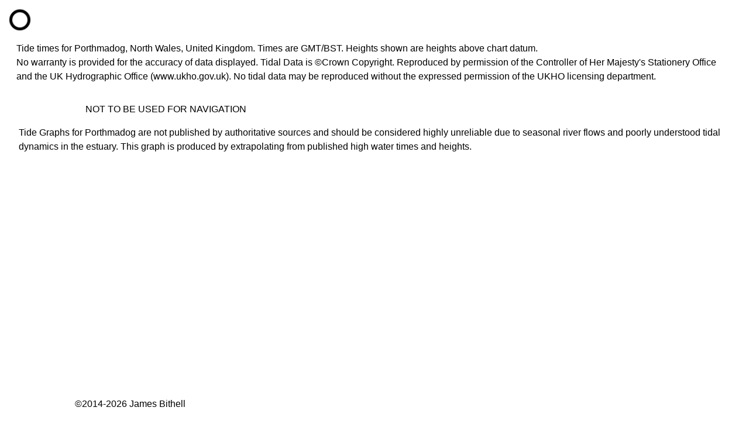

--- FILE ---
content_type: text/html
request_url: https://port-tides.com/tide-graph/2025-06-11/
body_size: 4407
content:
<!DOCTYPE html><html lang="en"><head><meta charSet="utf-8"/><meta name="viewport" content="width=device-width, initial-scale=1"/><title>11 June 2025 Porthmadog Tide Graph</title><meta name="description" content="Free tidal predictions for the seaside town of Porthmadog and its beautiful estuary. The best place to get tide times for Porthmadog, Borth-y-gest, Morfa Bychan and Black rock sands"/><link rel="modulepreload" href="/assets/main-pvp4Tm3i.js"/><link rel="modulepreload" href="/assets/_date-CCvhEDS3.js"/><link rel="modulepreload" href="/assets/Layout-CeSh33IB.js"/><link rel="modulepreload" href="/assets/IconArrowLeft-CTGA8SUA.js"/><link rel="modulepreload" href="/assets/IconArrowRight-CIlDPddV.js"/><link rel="modulepreload" href="/assets/use-uncontrolled-DnD76_4r.js"/><link rel="modulepreload" href="/assets/SimpleGrid-DInWQ6-L.js"/><link rel="modulepreload" href="/assets/IconHome-DH2m7TJr.js"/><link rel="modulepreload" href="/assets/Badge-DY8avMyi.js"/><link rel="icon" href="/favicon.ico"/><link rel="canonical" href="https://port-tides.com/tide-graph/2025-06-11"/><link rel="stylesheet" href="/assets/main-BeVKHkKn.css" type="text/css"/><link rel="stylesheet" href="/assets/_date-BYQ7qfdV.css" type="text/css"/><script type="application/ld+json">{"@context":"https://schema.org","@type":"WebPage","name":"11 June 2025 Porthmadog Tide Graph","description":"Porthmadog tide times for 11 June 2025 Porthmadog Tide Graph. High and low tide times and heights.","author":{"@type":"Organization","name":"Porthmadog Tide Times"},"datePublished":"2026-01-17T09:55:43.895Z","mainEntity":{"@type":"Dataset","name":"11 June 2025 Porthmadog Tide Graph","description":"Tide table data for Porthmadog for 11 June 2025 Porthmadog Tide Graph","license":"https://creativecommons.org/licenses/by/4.0/"}}</script></head><body><style data-mantine-styles="true">



</style><style data-mantine-styles="classes">@media (max-width: 35.99375em) {.mantine-visible-from-xs {display: none !important;}}@media (min-width: 36em) {.mantine-hidden-from-xs {display: none !important;}}@media (max-width: 47.99375em) {.mantine-visible-from-sm {display: none !important;}}@media (min-width: 48em) {.mantine-hidden-from-sm {display: none !important;}}@media (max-width: 61.99375em) {.mantine-visible-from-md {display: none !important;}}@media (min-width: 62em) {.mantine-hidden-from-md {display: none !important;}}@media (max-width: 74.99375em) {.mantine-visible-from-lg {display: none !important;}}@media (min-width: 75em) {.mantine-hidden-from-lg {display: none !important;}}@media (max-width: 87.99375em) {.mantine-visible-from-xl {display: none !important;}}@media (min-width: 88em) {.mantine-hidden-from-xl {display: none !important;}}</style><!--$--><style data-mantine-styles="inline">:root{--app-shell-header-height:0rem;--app-shell-header-offset:0rem;--app-shell-footer-height:calc(3.75rem * var(--mantine-scale));--app-shell-footer-offset:calc(3.75rem * var(--mantine-scale));--app-shell-padding:var(--mantine-spacing-md);}</style><div style="--app-shell-transition-duration:200ms;--app-shell-transition-timing-function:ease" class="m_89ab340 mantine-AppShell-root" data-resizing="true"><main class="m_8983817 mantine-AppShell-main"><div class="m_4451eb3a mantine-Center-root"><h1 style="--title-fw:var(--mantine-h2-font-weight);--title-lh:var(--mantine-h2-line-height);--title-fz:var(--mantine-h2-font-size)" class="m_8a5d1357 mantine-Title-root mantine-hidden-from-sm" data-size="h2" data-order="1">11 June 2025 Porthmadog Tide Graph</h1></div><div style="--group-gap:var(--mantine-spacing-md);--group-align:center;--group-justify:space-between;--group-wrap:wrap;margin-top:var(--mantine-spacing-xs);margin-bottom:mb" class="m_4081bf90 mantine-Group-root mantine-hidden-from-sm"><a href="/tide-graph/2025-06-10"><button style="--button-bg:var(--mantine-color-blue-light);--button-hover:var(--mantine-color-blue-light-hover);--button-color:var(--mantine-color-blue-light-color);--button-bd:calc(0.0625rem * var(--mantine-scale)) solid transparent" class="mantine-focus-auto mantine-active m_77c9d27d mantine-Button-root m_87cf2631 mantine-UnstyledButton-root" data-variant="light" data-with-left-section="true" type="button"><span class="m_80f1301b mantine-Button-inner"><span class="m_a74036a mantine-Button-section" data-position="left"><svg xmlns="http://www.w3.org/2000/svg" width="14" height="14" viewBox="0 0 24 24" fill="none" stroke="currentColor" stroke-width="2" stroke-linecap="round" stroke-linejoin="round" class="tabler-icon tabler-icon-arrow-left "><path d="M5 12l14 0"></path><path d="M5 12l6 6"></path><path d="M5 12l6 -6"></path></svg></span><span class="m_811560b9 mantine-Button-label">10 Jun</span></span></button></a><a href="/"><button style="--button-bg:var(--mantine-color-blue-light);--button-hover:var(--mantine-color-blue-light-hover);--button-color:var(--mantine-color-blue-light-color);--button-bd:calc(0.0625rem * var(--mantine-scale)) solid transparent" class="mantine-focus-auto mantine-active m_77c9d27d mantine-Button-root m_87cf2631 mantine-UnstyledButton-root" data-variant="light" type="button"><span class="m_80f1301b mantine-Button-inner"><span class="m_811560b9 mantine-Button-label"><svg xmlns="http://www.w3.org/2000/svg" width="14" height="14" viewBox="0 0 24 24" fill="none" stroke="currentColor" stroke-width="2" stroke-linecap="round" stroke-linejoin="round" class="tabler-icon tabler-icon-home "><path d="M5 12l-2 0l9 -9l9 9l-2 0"></path><path d="M5 12v7a2 2 0 0 0 2 2h10a2 2 0 0 0 2 -2v-7"></path><path d="M9 21v-6a2 2 0 0 1 2 -2h2a2 2 0 0 1 2 2v6"></path></svg></span></span></button></a><a href="/tide-graph/2025-06-12"><button style="--button-bg:var(--mantine-color-blue-light);--button-hover:var(--mantine-color-blue-light-hover);--button-color:var(--mantine-color-blue-light-color);--button-bd:calc(0.0625rem * var(--mantine-scale)) solid transparent" class="mantine-focus-auto mantine-active m_77c9d27d mantine-Button-root m_87cf2631 mantine-UnstyledButton-root" data-variant="light" data-with-left-section="true" type="button"><span class="m_80f1301b mantine-Button-inner"><span class="m_a74036a mantine-Button-section" data-position="left"><svg xmlns="http://www.w3.org/2000/svg" width="14" height="14" viewBox="0 0 24 24" fill="none" stroke="currentColor" stroke-width="2" stroke-linecap="round" stroke-linejoin="round" class="tabler-icon tabler-icon-arrow-right "><path d="M5 12l14 0"></path><path d="M13 18l6 -6"></path><path d="M13 6l6 6"></path></svg></span><span class="m_811560b9 mantine-Button-label">12 Jun</span></span></button></a></div><div style="--container-size:var(--container-size-xl)" class="m_7485cace mantine-Container-root" data-size="xl" data-strategy="block"><span class="m_b34414df m_5ae2e3c mantine-Loader-root"></span><div style="padding:var(--mantine-spacing-sm)" class=""><p class="mantine-focus-auto m_b6d8b162 mantine-Text-root">Tide times for Porthmadog, North Wales, United Kingdom. Times are GMT/BST. Heights shown are heights above chart datum.</p><p class="mantine-focus-auto m_b6d8b162 mantine-Text-root">No warranty is provided for the accuracy of data displayed. Tidal Data is ©Crown Copyright. Reproduced by permission of the Controller of Her Majesty&#x27;s Stationery Office and the UK Hydrographic Office (www.ukho.gov.uk). No tidal data may be reproduced without the expressed permission of the UKHO licensing department.</p></div><div style="padding:var(--mantine-spacing-md)" class="m_1b7284a3 mantine-Paper-root" data-with-border="true"><div style="padding:0rem" class=""><div style="--group-gap:var(--mantine-spacing-md);--group-align:center;--group-justify:flex-start;--group-wrap:wrap;margin-bottom:var(--mantine-spacing-sm);max-width:100%" class="m_4081bf90 mantine-Group-root"><div style="--badge-height:var(--badge-height-xl);--badge-padding-x:var(--badge-padding-x-xl);--badge-fz:var(--badge-fz-xl);--badge-bg:var(--mantine-color-red-filled);--badge-color:var(--mantine-color-white);--badge-bd:calc(0.0625rem * var(--mantine-scale)) solid transparent" class="m_347db0ec mantine-Badge-root" data-size="xl" data-with-left-section="true"><span class="m_91fdda9b mantine-Badge-section" data-position="left"><svg xmlns="http://www.w3.org/2000/svg" width="24" height="24" viewBox="0 0 24 24" fill="currentColor" stroke="none" class="tabler-icon tabler-icon-alert-triangle-filled " style="width:calc(0.9375rem * var(--mantine-scale));height:calc(0.9375rem * var(--mantine-scale))"><path d="M12 1.67c.955 0 1.845 .467 2.39 1.247l.105 .16l8.114 13.548a2.914 2.914 0 0 1 -2.307 4.363l-.195 .008h-16.225a2.914 2.914 0 0 1 -2.582 -4.2l.099 -.185l8.11 -13.538a2.914 2.914 0 0 1 2.491 -1.403zm.01 13.33l-.127 .007a1 1 0 0 0 0 1.986l.117 .007l.127 -.007a1 1 0 0 0 0 -1.986l-.117 -.007zm-.01 -7a1 1 0 0 0 -.993 .883l-.007 .117v4l.007 .117a1 1 0 0 0 1.986 0l.007 -.117v-4l-.007 -.117a1 1 0 0 0 -.993 -.883z"></path></svg></span><span class="m_5add502a mantine-Badge-label">Warning</span></div><p style="font-weight:500;text-transform:uppercase" class="mantine-focus-auto m_b6d8b162 mantine-Text-root">Not to be used for navigation</p></div><p class="mantine-focus-auto m_b6d8b162 mantine-Text-root"> <!-- -->Tide Graphs for Porthmadog are not published by authoritative sources and should be considered highly unreliable due to seasonal river flows and poorly understood tidal dynamics in the estuary. This graph is produced by extrapolating from published high water times and heights.</p></div></div></div></main><footer style="--app-shell-footer-z-index:100" class="m_3840c879 mantine-AppShell-footer right-scroll-bar-position" data-with-border="true"><div style="--container-size:var(--container-size-xl)" class="m_7485cace mantine-Container-root" data-size="xl" data-strategy="block"><div style="--group-gap:var(--mantine-spacing-md);--group-align:center;--group-justify:space-between;--group-wrap:wrap;margin-top:var(--mantine-spacing-md)" class="m_4081bf90 mantine-Group-root"><button style="--button-height:var(--button-height-compact-md);--button-padding-x:var(--button-padding-x-compact-md);--button-fz:var(--mantine-font-size-md);--button-bg:transparent;--button-hover:var(--mantine-color-blue-outline-hover);--button-color:var(--mantine-color-blue-outline);--button-bd:calc(0.0625rem * var(--mantine-scale)) solid var(--mantine-color-blue-outline)" class="mantine-focus-auto mantine-active m_77c9d27d mantine-Button-root m_87cf2631 mantine-UnstyledButton-root" data-variant="outline" data-size="compact-md" type="button"><span class="m_80f1301b mantine-Button-inner"><span class="m_811560b9 mantine-Button-label">Data information</span></span></button><p class="mantine-focus-auto m_b6d8b162 mantine-Text-root">©2014-<!-- -->2026<!-- --> <a href="https://jbithell.com" style="text-decoration:none;color:inherit">James Bithell</a></p></div></div></footer></div><script></script><script>(function restoreScroll({
  storageKey: storageKey2,
  key,
  behavior,
  shouldScrollRestoration,
  scrollToTopSelectors,
  location
}) {
  let byKey;
  try {
    byKey = JSON.parse(sessionStorage.getItem(storageKey2) || "{}");
  } catch (error) {
    console.error(error);
    return;
  }
  const resolvedKey = key || window.history.state?.__TSR_key;
  const elementEntries = byKey[resolvedKey];
  ignoreScroll = true;
  scroll: {
    if (shouldScrollRestoration && elementEntries && Object.keys(elementEntries).length > 0) {
      for (const elementSelector in elementEntries) {
        const entry = elementEntries[elementSelector];
        if (elementSelector === "window") {
          window.scrollTo({
            top: entry.scrollY,
            left: entry.scrollX,
            behavior
          });
        } else if (elementSelector) {
          const element = document.querySelector(elementSelector);
          if (element) {
            element.scrollLeft = entry.scrollX;
            element.scrollTop = entry.scrollY;
          }
        }
      }
      break scroll;
    }
    const hash = (location ?? window.location).hash.split("#", 2)[1];
    if (hash) {
      const hashScrollIntoViewOptions = window.history.state?.__hashScrollIntoViewOptions ?? true;
      if (hashScrollIntoViewOptions) {
        const el = document.getElementById(hash);
        if (el) {
          el.scrollIntoView(hashScrollIntoViewOptions);
        }
      }
      break scroll;
    }
    const scrollOptions = { top: 0, left: 0, behavior };
    window.scrollTo(scrollOptions);
    if (scrollToTopSelectors) {
      for (const selector of scrollToTopSelectors) {
        if (selector === "window") continue;
        const element = typeof selector === "function" ? selector() : document.querySelector(selector);
        if (element) element.scrollTo(scrollOptions);
      }
    }
  }
  ignoreScroll = false;
})({"storageKey":"tsr-scroll-restoration-v1_3","shouldScrollRestoration":true});document.currentScript.remove()</script><!--/$--><script class="$tsr" id="$tsr-stream-barrier">(self.$R=self.$R||{})["tsr"]=[];self.$_TSR={h(){this.hydrated=!0,this.c()},e(){this.streamEnded=!0,this.c()},c(){this.hydrated&&this.streamEnded&&(delete self.$_TSR,delete self.$R.tsr)},p(e){this.initialized?e():this.buffer.push(e)},buffer:[]};
;$_TSR.router=($R=>$R[0]={manifest:$R[1]={routes:$R[2]={__root__:$R[3]={preloads:$R[4]=["/assets/main-pvp4Tm3i.js"],assets:$R[5]=[$R[6]={tag:"link",attrs:$R[7]={rel:"stylesheet",href:"/assets/main-BeVKHkKn.css",type:"text/css"}},$R[8]={tag:"script",attrs:$R[9]={type:"module",async:!0},children:"import('/assets/main-pvp4Tm3i.js')"}]},"/":$R[10]={assets:$R[11]=[$R[12]={tag:"link",attrs:$R[13]={rel:"stylesheet",href:"/assets/main-BeVKHkKn.css",type:"text/css"}}]},"/ical":$R[14]={assets:$R[15]=[$R[16]={tag:"link",attrs:$R[17]={rel:"stylesheet",href:"/assets/main-BeVKHkKn.css",type:"text/css"}}]},"/sitemap":$R[18]={assets:$R[19]=[$R[20]={tag:"link",attrs:$R[21]={rel:"stylesheet",href:"/assets/main-BeVKHkKn.css",type:"text/css"}}]},"/tide-graph/$date":$R[22]={preloads:$R[23]=["/assets/_date-CCvhEDS3.js","/assets/Layout-CeSh33IB.js","/assets/IconArrowLeft-CTGA8SUA.js","/assets/IconArrowRight-CIlDPddV.js","/assets/use-uncontrolled-DnD76_4r.js","/assets/SimpleGrid-DInWQ6-L.js","/assets/IconHome-DH2m7TJr.js","/assets/Badge-DY8avMyi.js"],assets:$R[24]=[$R[25]={tag:"link",attrs:$R[26]={rel:"stylesheet",href:"/assets/_date-BYQ7qfdV.css",type:"text/css"}},$R[27]={tag:"link",attrs:$R[28]={rel:"stylesheet",href:"/assets/main-BeVKHkKn.css",type:"text/css"}}]},"/tide-tables/$":$R[29]={assets:$R[30]=[$R[31]={tag:"link",attrs:$R[32]={rel:"stylesheet",href:"/assets/main-BeVKHkKn.css",type:"text/css"}}]},"/tide-tables/":$R[33]={assets:$R[34]=[$R[35]={tag:"link",attrs:$R[36]={rel:"stylesheet",href:"/assets/main-BeVKHkKn.css",type:"text/css"}}]}}},matches:$R[37]=[$R[38]={i:"__root__/",u:1768643743883,s:"success",ssr:!0},$R[39]={i:"/tide-graph/$date/tide-graph/2025-06-11",u:1768643743895,s:"success",l:$R[40]={day:$R[41]={date:"2025-06-11",groups:$R[42]=[$R[43]={time:"09:19:00",height:"4.335"},$R[44]={time:"21:36:00",height:"4.524"}],sunrise:"04:52",sunset:"21:42"},nextDay:"2025-06-12",previousDay:"2025-06-10",highTides:$R[45]=[$R[46]={timestamp:1749545040,height:4.253},$R[47]={timestamp:1749589320,height:4.424},$R[48]={timestamp:1749633540,height:4.335},$R[49]={timestamp:1749677760,height:4.524},$R[50]={timestamp:1749721980,height:4.379},$R[51]={timestamp:1749766140,height:4.575}],graphStartTimestamp:$R[52]=new Date("2025-06-11T00:00:00.000Z"),graphEndTimestamp:$R[53]=new Date("2025-06-12T00:00:00.000Z")},ssr:!0}],lastMatchId:"/tide-graph/$date/tide-graph/2025-06-11"})($R["tsr"]);$_TSR.e();document.currentScript.remove()</script><script type="module" async="">import('/assets/main-pvp4Tm3i.js')</script><script defer="" src="https://static.cloudflareinsights.com/beacon.min.js" data-cf-beacon="{&quot;token&quot;: &quot;76db1fe9db1d4f84a59c500789b9d26e&quot;}"></script></body></html>

--- FILE ---
content_type: text/css
request_url: https://port-tides.com/assets/_date-BYQ7qfdV.css
body_size: -298
content:
[data-mantine-color-scheme=light] ._root_qb3dq_1{--sunrisesunset-line-color: var(--mantine-color-orange-8);--hightide-line-color: var(--mantine-color-gray-6) }[data-mantine-color-scheme=dark] ._root_qb3dq_1{--sunrisesunset-line-color: var(--mantine-color-yellow-4);--hightide-line-color: var(--mantine-color-white) }


--- FILE ---
content_type: text/javascript
request_url: https://port-tides.com/assets/main-pvp4Tm3i.js
body_size: 142071
content:
const __vite__mapDeps=(i,m=__vite__mapDeps,d=(m.f||(m.f=["assets/ical-BrD9lHhp.js","assets/Layout-CeSh33IB.js","assets/Accordion-DO-2ELCR.js","assets/AccordionChevron-CuK3LOUb.js","assets/use-uncontrolled-DnD76_4r.js","assets/IconHome-DH2m7TJr.js","assets/index-Dna3vy1d.js","assets/IconArrowRight-CIlDPddV.js","assets/Badge-DY8avMyi.js","assets/IconChartHistogram-DVHtmo0U.js","assets/SimpleGrid-DInWQ6-L.js","assets/Card-DnZFSgDy.js","assets/IconDownload-ClD5oZno.js","assets/index-BK5MCiOB.js","assets/_-yRqrc2BF.js","assets/IconArrowLeft-CTGA8SUA.js","assets/_date-CCvhEDS3.js","assets/_date-BYQ7qfdV.css"])))=>i.map(i=>d[i]);
function ow(n,a){for(var r=0;r<a.length;r++){const s=a[r];if(typeof s!="string"&&!Array.isArray(s)){for(const o in s)if(o!=="default"&&!(o in n)){const c=Object.getOwnPropertyDescriptor(s,o);c&&Object.defineProperty(n,o,c.get?c:{enumerable:!0,get:()=>s[o]})}}}return Object.freeze(Object.defineProperty(n,Symbol.toStringTag,{value:"Module"}))}var VC=typeof globalThis<"u"?globalThis:typeof window<"u"?window:typeof global<"u"?global:typeof self<"u"?self:{};function sv(n){return n&&n.__esModule&&Object.prototype.hasOwnProperty.call(n,"default")?n.default:n}var Hf={exports:{}},Us={};var Mg;function uw(){if(Mg)return Us;Mg=1;var n=Symbol.for("react.transitional.element"),a=Symbol.for("react.fragment");function r(s,o,c){var d=null;if(c!==void 0&&(d=""+c),o.key!==void 0&&(d=""+o.key),"key"in o){c={};for(var h in o)h!=="key"&&(c[h]=o[h])}else c=o;return o=c.ref,{$$typeof:n,type:s,key:d,ref:o!==void 0?o:null,props:c}}return Us.Fragment=a,Us.jsx=r,Us.jsxs=r,Us}var Rg;function cw(){return Rg||(Rg=1,Hf.exports=uw()),Hf.exports}var H=cw(),Bf={exports:{}},ht={};var Cg;function fw(){if(Cg)return ht;Cg=1;var n=Symbol.for("react.transitional.element"),a=Symbol.for("react.portal"),r=Symbol.for("react.fragment"),s=Symbol.for("react.strict_mode"),o=Symbol.for("react.profiler"),c=Symbol.for("react.consumer"),d=Symbol.for("react.context"),h=Symbol.for("react.forward_ref"),m=Symbol.for("react.suspense"),y=Symbol.for("react.memo"),v=Symbol.for("react.lazy"),g=Symbol.for("react.activity"),S=Symbol.iterator;function E(M){return M===null||typeof M!="object"?null:(M=S&&M[S]||M["@@iterator"],typeof M=="function"?M:null)}var R={isMounted:function(){return!1},enqueueForceUpdate:function(){},enqueueReplaceState:function(){},enqueueSetState:function(){}},O=Object.assign,C={};function D(M,Y,P){this.props=M,this.context=Y,this.refs=C,this.updater=P||R}D.prototype.isReactComponent={},D.prototype.setState=function(M,Y){if(typeof M!="object"&&typeof M!="function"&&M!=null)throw Error("takes an object of state variables to update or a function which returns an object of state variables.");this.updater.enqueueSetState(this,M,Y,"setState")},D.prototype.forceUpdate=function(M){this.updater.enqueueForceUpdate(this,M,"forceUpdate")};function Z(){}Z.prototype=D.prototype;function q(M,Y,P){this.props=M,this.context=Y,this.refs=C,this.updater=P||R}var V=q.prototype=new Z;V.constructor=q,O(V,D.prototype),V.isPureReactComponent=!0;var W=Array.isArray;function F(){}var k={H:null,A:null,T:null,S:null},X=Object.prototype.hasOwnProperty;function K(M,Y,P){var et=P.ref;return{$$typeof:n,type:M,key:Y,ref:et!==void 0?et:null,props:P}}function it(M,Y){return K(M.type,Y,M.props)}function ct(M){return typeof M=="object"&&M!==null&&M.$$typeof===n}function Et(M){var Y={"=":"=0",":":"=2"};return"$"+M.replace(/[=:]/g,function(P){return Y[P]})}var Ft=/\/+/g;function Xt(M,Y){return typeof M=="object"&&M!==null&&M.key!=null?Et(""+M.key):Y.toString(36)}function qt(M){switch(M.status){case"fulfilled":return M.value;case"rejected":throw M.reason;default:switch(typeof M.status=="string"?M.then(F,F):(M.status="pending",M.then(function(Y){M.status==="pending"&&(M.status="fulfilled",M.value=Y)},function(Y){M.status==="pending"&&(M.status="rejected",M.reason=Y)})),M.status){case"fulfilled":return M.value;case"rejected":throw M.reason}}throw M}function j(M,Y,P,et,ot){var ut=typeof M;(ut==="undefined"||ut==="boolean")&&(M=null);var pt=!1;if(M===null)pt=!0;else switch(ut){case"bigint":case"string":case"number":pt=!0;break;case"object":switch(M.$$typeof){case n:case a:pt=!0;break;case v:return pt=M._init,j(pt(M._payload),Y,P,et,ot)}}if(pt)return ot=ot(M),pt=et===""?"."+Xt(M,0):et,W(ot)?(P="",pt!=null&&(P=pt.replace(Ft,"$&/")+"/"),j(ot,Y,P,"",function(on){return on})):ot!=null&&(ct(ot)&&(ot=it(ot,P+(ot.key==null||M&&M.key===ot.key?"":(""+ot.key).replace(Ft,"$&/")+"/")+pt)),Y.push(ot)),1;pt=0;var Qt=et===""?".":et+":";if(W(M))for(var zt=0;zt<M.length;zt++)et=M[zt],ut=Qt+Xt(et,zt),pt+=j(et,Y,P,ut,ot);else if(zt=E(M),typeof zt=="function")for(M=zt.call(M),zt=0;!(et=M.next()).done;)et=et.value,ut=Qt+Xt(et,zt++),pt+=j(et,Y,P,ut,ot);else if(ut==="object"){if(typeof M.then=="function")return j(qt(M),Y,P,et,ot);throw Y=String(M),Error("Objects are not valid as a React child (found: "+(Y==="[object Object]"?"object with keys {"+Object.keys(M).join(", ")+"}":Y)+"). If you meant to render a collection of children, use an array instead.")}return pt}function J(M,Y,P){if(M==null)return M;var et=[],ot=0;return j(M,et,"","",function(ut){return Y.call(P,ut,ot++)}),et}function st(M){if(M._status===-1){var Y=M._result;Y=Y(),Y.then(function(P){(M._status===0||M._status===-1)&&(M._status=1,M._result=P)},function(P){(M._status===0||M._status===-1)&&(M._status=2,M._result=P)}),M._status===-1&&(M._status=0,M._result=Y)}if(M._status===1)return M._result.default;throw M._result}var xt=typeof reportError=="function"?reportError:function(M){if(typeof window=="object"&&typeof window.ErrorEvent=="function"){var Y=new window.ErrorEvent("error",{bubbles:!0,cancelable:!0,message:typeof M=="object"&&M!==null&&typeof M.message=="string"?String(M.message):String(M),error:M});if(!window.dispatchEvent(Y))return}else if(typeof process=="object"&&typeof process.emit=="function"){process.emit("uncaughtException",M);return}console.error(M)},Nt={map:J,forEach:function(M,Y,P){J(M,function(){Y.apply(this,arguments)},P)},count:function(M){var Y=0;return J(M,function(){Y++}),Y},toArray:function(M){return J(M,function(Y){return Y})||[]},only:function(M){if(!ct(M))throw Error("React.Children.only expected to receive a single React element child.");return M}};return ht.Activity=g,ht.Children=Nt,ht.Component=D,ht.Fragment=r,ht.Profiler=o,ht.PureComponent=q,ht.StrictMode=s,ht.Suspense=m,ht.__CLIENT_INTERNALS_DO_NOT_USE_OR_WARN_USERS_THEY_CANNOT_UPGRADE=k,ht.__COMPILER_RUNTIME={__proto__:null,c:function(M){return k.H.useMemoCache(M)}},ht.cache=function(M){return function(){return M.apply(null,arguments)}},ht.cacheSignal=function(){return null},ht.cloneElement=function(M,Y,P){if(M==null)throw Error("The argument must be a React element, but you passed "+M+".");var et=O({},M.props),ot=M.key;if(Y!=null)for(ut in Y.key!==void 0&&(ot=""+Y.key),Y)!X.call(Y,ut)||ut==="key"||ut==="__self"||ut==="__source"||ut==="ref"&&Y.ref===void 0||(et[ut]=Y[ut]);var ut=arguments.length-2;if(ut===1)et.children=P;else if(1<ut){for(var pt=Array(ut),Qt=0;Qt<ut;Qt++)pt[Qt]=arguments[Qt+2];et.children=pt}return K(M.type,ot,et)},ht.createContext=function(M){return M={$$typeof:d,_currentValue:M,_currentValue2:M,_threadCount:0,Provider:null,Consumer:null},M.Provider=M,M.Consumer={$$typeof:c,_context:M},M},ht.createElement=function(M,Y,P){var et,ot={},ut=null;if(Y!=null)for(et in Y.key!==void 0&&(ut=""+Y.key),Y)X.call(Y,et)&&et!=="key"&&et!=="__self"&&et!=="__source"&&(ot[et]=Y[et]);var pt=arguments.length-2;if(pt===1)ot.children=P;else if(1<pt){for(var Qt=Array(pt),zt=0;zt<pt;zt++)Qt[zt]=arguments[zt+2];ot.children=Qt}if(M&&M.defaultProps)for(et in pt=M.defaultProps,pt)ot[et]===void 0&&(ot[et]=pt[et]);return K(M,ut,ot)},ht.createRef=function(){return{current:null}},ht.forwardRef=function(M){return{$$typeof:h,render:M}},ht.isValidElement=ct,ht.lazy=function(M){return{$$typeof:v,_payload:{_status:-1,_result:M},_init:st}},ht.memo=function(M,Y){return{$$typeof:y,type:M,compare:Y===void 0?null:Y}},ht.startTransition=function(M){var Y=k.T,P={};k.T=P;try{var et=M(),ot=k.S;ot!==null&&ot(P,et),typeof et=="object"&&et!==null&&typeof et.then=="function"&&et.then(F,xt)}catch(ut){xt(ut)}finally{Y!==null&&P.types!==null&&(Y.types=P.types),k.T=Y}},ht.unstable_useCacheRefresh=function(){return k.H.useCacheRefresh()},ht.use=function(M){return k.H.use(M)},ht.useActionState=function(M,Y,P){return k.H.useActionState(M,Y,P)},ht.useCallback=function(M,Y){return k.H.useCallback(M,Y)},ht.useContext=function(M){return k.H.useContext(M)},ht.useDebugValue=function(){},ht.useDeferredValue=function(M,Y){return k.H.useDeferredValue(M,Y)},ht.useEffect=function(M,Y){return k.H.useEffect(M,Y)},ht.useEffectEvent=function(M){return k.H.useEffectEvent(M)},ht.useId=function(){return k.H.useId()},ht.useImperativeHandle=function(M,Y,P){return k.H.useImperativeHandle(M,Y,P)},ht.useInsertionEffect=function(M,Y){return k.H.useInsertionEffect(M,Y)},ht.useLayoutEffect=function(M,Y){return k.H.useLayoutEffect(M,Y)},ht.useMemo=function(M,Y){return k.H.useMemo(M,Y)},ht.useOptimistic=function(M,Y){return k.H.useOptimistic(M,Y)},ht.useReducer=function(M,Y,P){return k.H.useReducer(M,Y,P)},ht.useRef=function(M){return k.H.useRef(M)},ht.useState=function(M){return k.H.useState(M)},ht.useSyncExternalStore=function(M,Y,P){return k.H.useSyncExternalStore(M,Y,P)},ht.useTransition=function(){return k.H.useTransition()},ht.version="19.2.3",ht}var Ag;function al(){return Ag||(Ag=1,Bf.exports=fw()),Bf.exports}var Q=al();const Ai=sv(Q),$C=ow({__proto__:null,default:Ai},[Q]);var Vf={exports:{}},ks={},$f={exports:{}},qf={};var Ng;function dw(){return Ng||(Ng=1,(function(n){function a(j,J){var st=j.length;j.push(J);t:for(;0<st;){var xt=st-1>>>1,Nt=j[xt];if(0<o(Nt,J))j[xt]=J,j[st]=Nt,st=xt;else break t}}function r(j){return j.length===0?null:j[0]}function s(j){if(j.length===0)return null;var J=j[0],st=j.pop();if(st!==J){j[0]=st;t:for(var xt=0,Nt=j.length,M=Nt>>>1;xt<M;){var Y=2*(xt+1)-1,P=j[Y],et=Y+1,ot=j[et];if(0>o(P,st))et<Nt&&0>o(ot,P)?(j[xt]=ot,j[et]=st,xt=et):(j[xt]=P,j[Y]=st,xt=Y);else if(et<Nt&&0>o(ot,st))j[xt]=ot,j[et]=st,xt=et;else break t}}return J}function o(j,J){var st=j.sortIndex-J.sortIndex;return st!==0?st:j.id-J.id}if(n.unstable_now=void 0,typeof performance=="object"&&typeof performance.now=="function"){var c=performance;n.unstable_now=function(){return c.now()}}else{var d=Date,h=d.now();n.unstable_now=function(){return d.now()-h}}var m=[],y=[],v=1,g=null,S=3,E=!1,R=!1,O=!1,C=!1,D=typeof setTimeout=="function"?setTimeout:null,Z=typeof clearTimeout=="function"?clearTimeout:null,q=typeof setImmediate<"u"?setImmediate:null;function V(j){for(var J=r(y);J!==null;){if(J.callback===null)s(y);else if(J.startTime<=j)s(y),J.sortIndex=J.expirationTime,a(m,J);else break;J=r(y)}}function W(j){if(O=!1,V(j),!R)if(r(m)!==null)R=!0,F||(F=!0,Et());else{var J=r(y);J!==null&&qt(W,J.startTime-j)}}var F=!1,k=-1,X=5,K=-1;function it(){return C?!0:!(n.unstable_now()-K<X)}function ct(){if(C=!1,F){var j=n.unstable_now();K=j;var J=!0;try{t:{R=!1,O&&(O=!1,Z(k),k=-1),E=!0;var st=S;try{e:{for(V(j),g=r(m);g!==null&&!(g.expirationTime>j&&it());){var xt=g.callback;if(typeof xt=="function"){g.callback=null,S=g.priorityLevel;var Nt=xt(g.expirationTime<=j);if(j=n.unstable_now(),typeof Nt=="function"){g.callback=Nt,V(j),J=!0;break e}g===r(m)&&s(m),V(j)}else s(m);g=r(m)}if(g!==null)J=!0;else{var M=r(y);M!==null&&qt(W,M.startTime-j),J=!1}}break t}finally{g=null,S=st,E=!1}J=void 0}}finally{J?Et():F=!1}}}var Et;if(typeof q=="function")Et=function(){q(ct)};else if(typeof MessageChannel<"u"){var Ft=new MessageChannel,Xt=Ft.port2;Ft.port1.onmessage=ct,Et=function(){Xt.postMessage(null)}}else Et=function(){D(ct,0)};function qt(j,J){k=D(function(){j(n.unstable_now())},J)}n.unstable_IdlePriority=5,n.unstable_ImmediatePriority=1,n.unstable_LowPriority=4,n.unstable_NormalPriority=3,n.unstable_Profiling=null,n.unstable_UserBlockingPriority=2,n.unstable_cancelCallback=function(j){j.callback=null},n.unstable_forceFrameRate=function(j){0>j||125<j?console.error("forceFrameRate takes a positive int between 0 and 125, forcing frame rates higher than 125 fps is not supported"):X=0<j?Math.floor(1e3/j):5},n.unstable_getCurrentPriorityLevel=function(){return S},n.unstable_next=function(j){switch(S){case 1:case 2:case 3:var J=3;break;default:J=S}var st=S;S=J;try{return j()}finally{S=st}},n.unstable_requestPaint=function(){C=!0},n.unstable_runWithPriority=function(j,J){switch(j){case 1:case 2:case 3:case 4:case 5:break;default:j=3}var st=S;S=j;try{return J()}finally{S=st}},n.unstable_scheduleCallback=function(j,J,st){var xt=n.unstable_now();switch(typeof st=="object"&&st!==null?(st=st.delay,st=typeof st=="number"&&0<st?xt+st:xt):st=xt,j){case 1:var Nt=-1;break;case 2:Nt=250;break;case 5:Nt=1073741823;break;case 4:Nt=1e4;break;default:Nt=5e3}return Nt=st+Nt,j={id:v++,callback:J,priorityLevel:j,startTime:st,expirationTime:Nt,sortIndex:-1},st>xt?(j.sortIndex=st,a(y,j),r(m)===null&&j===r(y)&&(O?(Z(k),k=-1):O=!0,qt(W,st-xt))):(j.sortIndex=Nt,a(m,j),R||E||(R=!0,F||(F=!0,Et()))),j},n.unstable_shouldYield=it,n.unstable_wrapCallback=function(j){var J=S;return function(){var st=S;S=J;try{return j.apply(this,arguments)}finally{S=st}}}})(qf)),qf}var zg;function hw(){return zg||(zg=1,$f.exports=dw()),$f.exports}var Yf={exports:{}},ve={};var Dg;function mw(){if(Dg)return ve;Dg=1;var n=al();function a(m){var y="https://react.dev/errors/"+m;if(1<arguments.length){y+="?args[]="+encodeURIComponent(arguments[1]);for(var v=2;v<arguments.length;v++)y+="&args[]="+encodeURIComponent(arguments[v])}return"Minified React error #"+m+"; visit "+y+" for the full message or use the non-minified dev environment for full errors and additional helpful warnings."}function r(){}var s={d:{f:r,r:function(){throw Error(a(522))},D:r,C:r,L:r,m:r,X:r,S:r,M:r},p:0,findDOMNode:null},o=Symbol.for("react.portal");function c(m,y,v){var g=3<arguments.length&&arguments[3]!==void 0?arguments[3]:null;return{$$typeof:o,key:g==null?null:""+g,children:m,containerInfo:y,implementation:v}}var d=n.__CLIENT_INTERNALS_DO_NOT_USE_OR_WARN_USERS_THEY_CANNOT_UPGRADE;function h(m,y){if(m==="font")return"";if(typeof y=="string")return y==="use-credentials"?y:""}return ve.__DOM_INTERNALS_DO_NOT_USE_OR_WARN_USERS_THEY_CANNOT_UPGRADE=s,ve.createPortal=function(m,y){var v=2<arguments.length&&arguments[2]!==void 0?arguments[2]:null;if(!y||y.nodeType!==1&&y.nodeType!==9&&y.nodeType!==11)throw Error(a(299));return c(m,y,null,v)},ve.flushSync=function(m){var y=d.T,v=s.p;try{if(d.T=null,s.p=2,m)return m()}finally{d.T=y,s.p=v,s.d.f()}},ve.preconnect=function(m,y){typeof m=="string"&&(y?(y=y.crossOrigin,y=typeof y=="string"?y==="use-credentials"?y:"":void 0):y=null,s.d.C(m,y))},ve.prefetchDNS=function(m){typeof m=="string"&&s.d.D(m)},ve.preinit=function(m,y){if(typeof m=="string"&&y&&typeof y.as=="string"){var v=y.as,g=h(v,y.crossOrigin),S=typeof y.integrity=="string"?y.integrity:void 0,E=typeof y.fetchPriority=="string"?y.fetchPriority:void 0;v==="style"?s.d.S(m,typeof y.precedence=="string"?y.precedence:void 0,{crossOrigin:g,integrity:S,fetchPriority:E}):v==="script"&&s.d.X(m,{crossOrigin:g,integrity:S,fetchPriority:E,nonce:typeof y.nonce=="string"?y.nonce:void 0})}},ve.preinitModule=function(m,y){if(typeof m=="string")if(typeof y=="object"&&y!==null){if(y.as==null||y.as==="script"){var v=h(y.as,y.crossOrigin);s.d.M(m,{crossOrigin:v,integrity:typeof y.integrity=="string"?y.integrity:void 0,nonce:typeof y.nonce=="string"?y.nonce:void 0})}}else y==null&&s.d.M(m)},ve.preload=function(m,y){if(typeof m=="string"&&typeof y=="object"&&y!==null&&typeof y.as=="string"){var v=y.as,g=h(v,y.crossOrigin);s.d.L(m,v,{crossOrigin:g,integrity:typeof y.integrity=="string"?y.integrity:void 0,nonce:typeof y.nonce=="string"?y.nonce:void 0,type:typeof y.type=="string"?y.type:void 0,fetchPriority:typeof y.fetchPriority=="string"?y.fetchPriority:void 0,referrerPolicy:typeof y.referrerPolicy=="string"?y.referrerPolicy:void 0,imageSrcSet:typeof y.imageSrcSet=="string"?y.imageSrcSet:void 0,imageSizes:typeof y.imageSizes=="string"?y.imageSizes:void 0,media:typeof y.media=="string"?y.media:void 0})}},ve.preloadModule=function(m,y){if(typeof m=="string")if(y){var v=h(y.as,y.crossOrigin);s.d.m(m,{as:typeof y.as=="string"&&y.as!=="script"?y.as:void 0,crossOrigin:v,integrity:typeof y.integrity=="string"?y.integrity:void 0})}else s.d.m(m)},ve.requestFormReset=function(m){s.d.r(m)},ve.unstable_batchedUpdates=function(m,y){return m(y)},ve.useFormState=function(m,y,v){return d.H.useFormState(m,y,v)},ve.useFormStatus=function(){return d.H.useHostTransitionStatus()},ve.version="19.2.3",ve}var Lg;function lv(){if(Lg)return Yf.exports;Lg=1;function n(){if(!(typeof __REACT_DEVTOOLS_GLOBAL_HOOK__>"u"||typeof __REACT_DEVTOOLS_GLOBAL_HOOK__.checkDCE!="function"))try{__REACT_DEVTOOLS_GLOBAL_HOOK__.checkDCE(n)}catch(a){console.error(a)}}return n(),Yf.exports=mw(),Yf.exports}var Ug;function yw(){if(Ug)return ks;Ug=1;var n=hw(),a=al(),r=lv();function s(t){var e="https://react.dev/errors/"+t;if(1<arguments.length){e+="?args[]="+encodeURIComponent(arguments[1]);for(var i=2;i<arguments.length;i++)e+="&args[]="+encodeURIComponent(arguments[i])}return"Minified React error #"+t+"; visit "+e+" for the full message or use the non-minified dev environment for full errors and additional helpful warnings."}function o(t){return!(!t||t.nodeType!==1&&t.nodeType!==9&&t.nodeType!==11)}function c(t){var e=t,i=t;if(t.alternate)for(;e.return;)e=e.return;else{t=e;do e=t,(e.flags&4098)!==0&&(i=e.return),t=e.return;while(t)}return e.tag===3?i:null}function d(t){if(t.tag===13){var e=t.memoizedState;if(e===null&&(t=t.alternate,t!==null&&(e=t.memoizedState)),e!==null)return e.dehydrated}return null}function h(t){if(t.tag===31){var e=t.memoizedState;if(e===null&&(t=t.alternate,t!==null&&(e=t.memoizedState)),e!==null)return e.dehydrated}return null}function m(t){if(c(t)!==t)throw Error(s(188))}function y(t){var e=t.alternate;if(!e){if(e=c(t),e===null)throw Error(s(188));return e!==t?null:t}for(var i=t,l=e;;){var u=i.return;if(u===null)break;var f=u.alternate;if(f===null){if(l=u.return,l!==null){i=l;continue}break}if(u.child===f.child){for(f=u.child;f;){if(f===i)return m(u),t;if(f===l)return m(u),e;f=f.sibling}throw Error(s(188))}if(i.return!==l.return)i=u,l=f;else{for(var p=!1,b=u.child;b;){if(b===i){p=!0,i=u,l=f;break}if(b===l){p=!0,l=u,i=f;break}b=b.sibling}if(!p){for(b=f.child;b;){if(b===i){p=!0,i=f,l=u;break}if(b===l){p=!0,l=f,i=u;break}b=b.sibling}if(!p)throw Error(s(189))}}if(i.alternate!==l)throw Error(s(190))}if(i.tag!==3)throw Error(s(188));return i.stateNode.current===i?t:e}function v(t){var e=t.tag;if(e===5||e===26||e===27||e===6)return t;for(t=t.child;t!==null;){if(e=v(t),e!==null)return e;t=t.sibling}return null}var g=Object.assign,S=Symbol.for("react.element"),E=Symbol.for("react.transitional.element"),R=Symbol.for("react.portal"),O=Symbol.for("react.fragment"),C=Symbol.for("react.strict_mode"),D=Symbol.for("react.profiler"),Z=Symbol.for("react.consumer"),q=Symbol.for("react.context"),V=Symbol.for("react.forward_ref"),W=Symbol.for("react.suspense"),F=Symbol.for("react.suspense_list"),k=Symbol.for("react.memo"),X=Symbol.for("react.lazy"),K=Symbol.for("react.activity"),it=Symbol.for("react.memo_cache_sentinel"),ct=Symbol.iterator;function Et(t){return t===null||typeof t!="object"?null:(t=ct&&t[ct]||t["@@iterator"],typeof t=="function"?t:null)}var Ft=Symbol.for("react.client.reference");function Xt(t){if(t==null)return null;if(typeof t=="function")return t.$$typeof===Ft?null:t.displayName||t.name||null;if(typeof t=="string")return t;switch(t){case O:return"Fragment";case D:return"Profiler";case C:return"StrictMode";case W:return"Suspense";case F:return"SuspenseList";case K:return"Activity"}if(typeof t=="object")switch(t.$$typeof){case R:return"Portal";case q:return t.displayName||"Context";case Z:return(t._context.displayName||"Context")+".Consumer";case V:var e=t.render;return t=t.displayName,t||(t=e.displayName||e.name||"",t=t!==""?"ForwardRef("+t+")":"ForwardRef"),t;case k:return e=t.displayName||null,e!==null?e:Xt(t.type)||"Memo";case X:e=t._payload,t=t._init;try{return Xt(t(e))}catch{}}return null}var qt=Array.isArray,j=a.__CLIENT_INTERNALS_DO_NOT_USE_OR_WARN_USERS_THEY_CANNOT_UPGRADE,J=r.__DOM_INTERNALS_DO_NOT_USE_OR_WARN_USERS_THEY_CANNOT_UPGRADE,st={pending:!1,data:null,method:null,action:null},xt=[],Nt=-1;function M(t){return{current:t}}function Y(t){0>Nt||(t.current=xt[Nt],xt[Nt]=null,Nt--)}function P(t,e){Nt++,xt[Nt]=t.current,t.current=e}var et=M(null),ot=M(null),ut=M(null),pt=M(null);function Qt(t,e){switch(P(ut,e),P(ot,t),P(et,null),e.nodeType){case 9:case 11:t=(t=e.documentElement)&&(t=t.namespaceURI)?Kp(t):0;break;default:if(t=e.tagName,e=e.namespaceURI)e=Kp(e),t=Wp(e,t);else switch(t){case"svg":t=1;break;case"math":t=2;break;default:t=0}}Y(et),P(et,t)}function zt(){Y(et),Y(ot),Y(ut)}function on(t){t.memoizedState!==null&&P(pt,t);var e=et.current,i=Wp(e,t.type);e!==i&&(P(ot,t),P(et,i))}function Sn(t){ot.current===t&&(Y(et),Y(ot)),pt.current===t&&(Y(pt),Ns._currentValue=st)}var De,xr;function un(t){if(De===void 0)try{throw Error()}catch(i){var e=i.stack.trim().match(/\n( *(at )?)/);De=e&&e[1]||"",xr=-1<i.stack.indexOf(`
    at`)?" (<anonymous>)":-1<i.stack.indexOf("@")?"@unknown:0:0":""}return`
`+De+t+xr}var aa=!1;function Ya(t,e){if(!t||aa)return"";aa=!0;var i=Error.prepareStackTrace;Error.prepareStackTrace=void 0;try{var l={DetermineComponentFrameRoot:function(){try{if(e){var G=function(){throw Error()};if(Object.defineProperty(G.prototype,"props",{set:function(){throw Error()}}),typeof Reflect=="object"&&Reflect.construct){try{Reflect.construct(G,[])}catch(U){var L=U}Reflect.construct(t,[],G)}else{try{G.call()}catch(U){L=U}t.call(G.prototype)}}else{try{throw Error()}catch(U){L=U}(G=t())&&typeof G.catch=="function"&&G.catch(function(){})}}catch(U){if(U&&L&&typeof U.stack=="string")return[U.stack,L.stack]}return[null,null]}};l.DetermineComponentFrameRoot.displayName="DetermineComponentFrameRoot";var u=Object.getOwnPropertyDescriptor(l.DetermineComponentFrameRoot,"name");u&&u.configurable&&Object.defineProperty(l.DetermineComponentFrameRoot,"name",{value:"DetermineComponentFrameRoot"});var f=l.DetermineComponentFrameRoot(),p=f[0],b=f[1];if(p&&b){var _=p.split(`
`),z=b.split(`
`);for(u=l=0;l<_.length&&!_[l].includes("DetermineComponentFrameRoot");)l++;for(;u<z.length&&!z[u].includes("DetermineComponentFrameRoot");)u++;if(l===_.length||u===z.length)for(l=_.length-1,u=z.length-1;1<=l&&0<=u&&_[l]!==z[u];)u--;for(;1<=l&&0<=u;l--,u--)if(_[l]!==z[u]){if(l!==1||u!==1)do if(l--,u--,0>u||_[l]!==z[u]){var B=`
`+_[l].replace(" at new "," at ");return t.displayName&&B.includes("<anonymous>")&&(B=B.replace("<anonymous>",t.displayName)),B}while(1<=l&&0<=u);break}}}finally{aa=!1,Error.prepareStackTrace=i}return(i=t?t.displayName||t.name:"")?un(i):""}function $i(t,e){switch(t.tag){case 26:case 27:case 5:return un(t.type);case 16:return un("Lazy");case 13:return t.child!==e&&e!==null?un("Suspense Fallback"):un("Suspense");case 19:return un("SuspenseList");case 0:case 15:return Ya(t.type,!1);case 11:return Ya(t.type.render,!1);case 1:return Ya(t.type,!0);case 31:return un("Activity");default:return""}}function Mr(t){try{var e="",i=null;do e+=$i(t,i),i=t,t=t.return;while(t);return e}catch(l){return`
Error generating stack: `+l.message+`
`+l.stack}}var bn=Object.prototype.hasOwnProperty,Tn=n.unstable_scheduleCallback,Ga=n.unstable_cancelCallback,fl=n.unstable_shouldYield,kt=n.unstable_requestPaint,Mt=n.unstable_now,Le=n.unstable_getCurrentPriorityLevel,qi=n.unstable_ImmediatePriority,Ch=n.unstable_UserBlockingPriority,dl=n.unstable_NormalPriority,Yb=n.unstable_LowPriority,Ah=n.unstable_IdlePriority,Gb=n.log,Zb=n.unstable_setDisableYieldValue,Yi=null,Ue=null;function ra(t){if(typeof Gb=="function"&&Zb(t),Ue&&typeof Ue.setStrictMode=="function")try{Ue.setStrictMode(Yi,t)}catch{}}var ke=Math.clz32?Math.clz32:Qb,Fb=Math.log,Xb=Math.LN2;function Qb(t){return t>>>=0,t===0?32:31-(Fb(t)/Xb|0)|0}var hl=256,ml=262144,yl=4194304;function Za(t){var e=t&42;if(e!==0)return e;switch(t&-t){case 1:return 1;case 2:return 2;case 4:return 4;case 8:return 8;case 16:return 16;case 32:return 32;case 64:return 64;case 128:return 128;case 256:case 512:case 1024:case 2048:case 4096:case 8192:case 16384:case 32768:case 65536:case 131072:return t&261888;case 262144:case 524288:case 1048576:case 2097152:return t&3932160;case 4194304:case 8388608:case 16777216:case 33554432:return t&62914560;case 67108864:return 67108864;case 134217728:return 134217728;case 268435456:return 268435456;case 536870912:return 536870912;case 1073741824:return 0;default:return t}}function pl(t,e,i){var l=t.pendingLanes;if(l===0)return 0;var u=0,f=t.suspendedLanes,p=t.pingedLanes;t=t.warmLanes;var b=l&134217727;return b!==0?(l=b&~f,l!==0?u=Za(l):(p&=b,p!==0?u=Za(p):i||(i=b&~t,i!==0&&(u=Za(i))))):(b=l&~f,b!==0?u=Za(b):p!==0?u=Za(p):i||(i=l&~t,i!==0&&(u=Za(i)))),u===0?0:e!==0&&e!==u&&(e&f)===0&&(f=u&-u,i=e&-e,f>=i||f===32&&(i&4194048)!==0)?e:u}function Gi(t,e){return(t.pendingLanes&~(t.suspendedLanes&~t.pingedLanes)&e)===0}function Ib(t,e){switch(t){case 1:case 2:case 4:case 8:case 64:return e+250;case 16:case 32:case 128:case 256:case 512:case 1024:case 2048:case 4096:case 8192:case 16384:case 32768:case 65536:case 131072:case 262144:case 524288:case 1048576:case 2097152:return e+5e3;case 4194304:case 8388608:case 16777216:case 33554432:return-1;case 67108864:case 134217728:case 268435456:case 536870912:case 1073741824:return-1;default:return-1}}function Nh(){var t=yl;return yl<<=1,(yl&62914560)===0&&(yl=4194304),t}function Ou(t){for(var e=[],i=0;31>i;i++)e.push(t);return e}function Zi(t,e){t.pendingLanes|=e,e!==268435456&&(t.suspendedLanes=0,t.pingedLanes=0,t.warmLanes=0)}function Kb(t,e,i,l,u,f){var p=t.pendingLanes;t.pendingLanes=i,t.suspendedLanes=0,t.pingedLanes=0,t.warmLanes=0,t.expiredLanes&=i,t.entangledLanes&=i,t.errorRecoveryDisabledLanes&=i,t.shellSuspendCounter=0;var b=t.entanglements,_=t.expirationTimes,z=t.hiddenUpdates;for(i=p&~i;0<i;){var B=31-ke(i),G=1<<B;b[B]=0,_[B]=-1;var L=z[B];if(L!==null)for(z[B]=null,B=0;B<L.length;B++){var U=L[B];U!==null&&(U.lane&=-536870913)}i&=~G}l!==0&&zh(t,l,0),f!==0&&u===0&&t.tag!==0&&(t.suspendedLanes|=f&~(p&~e))}function zh(t,e,i){t.pendingLanes|=e,t.suspendedLanes&=~e;var l=31-ke(e);t.entangledLanes|=e,t.entanglements[l]=t.entanglements[l]|1073741824|i&261930}function Dh(t,e){var i=t.entangledLanes|=e;for(t=t.entanglements;i;){var l=31-ke(i),u=1<<l;u&e|t[l]&e&&(t[l]|=e),i&=~u}}function Lh(t,e){var i=e&-e;return i=(i&42)!==0?1:xu(i),(i&(t.suspendedLanes|e))!==0?0:i}function xu(t){switch(t){case 2:t=1;break;case 8:t=4;break;case 32:t=16;break;case 256:case 512:case 1024:case 2048:case 4096:case 8192:case 16384:case 32768:case 65536:case 131072:case 262144:case 524288:case 1048576:case 2097152:case 4194304:case 8388608:case 16777216:case 33554432:t=128;break;case 268435456:t=134217728;break;default:t=0}return t}function Mu(t){return t&=-t,2<t?8<t?(t&134217727)!==0?32:268435456:8:2}function Uh(){var t=J.p;return t!==0?t:(t=window.event,t===void 0?32:bg(t.type))}function kh(t,e){var i=J.p;try{return J.p=t,e()}finally{J.p=i}}var ia=Math.random().toString(36).slice(2),de="__reactFiber$"+ia,Oe="__reactProps$"+ia,Rr="__reactContainer$"+ia,Ru="__reactEvents$"+ia,Wb="__reactListeners$"+ia,Jb="__reactHandles$"+ia,jh="__reactResources$"+ia,Fi="__reactMarker$"+ia;function Cu(t){delete t[de],delete t[Oe],delete t[Ru],delete t[Wb],delete t[Jb]}function Cr(t){var e=t[de];if(e)return e;for(var i=t.parentNode;i;){if(e=i[Rr]||i[de]){if(i=e.alternate,e.child!==null||i!==null&&i.child!==null)for(t=rg(t);t!==null;){if(i=t[de])return i;t=rg(t)}return e}t=i,i=t.parentNode}return null}function Ar(t){if(t=t[de]||t[Rr]){var e=t.tag;if(e===5||e===6||e===13||e===31||e===26||e===27||e===3)return t}return null}function Xi(t){var e=t.tag;if(e===5||e===26||e===27||e===6)return t.stateNode;throw Error(s(33))}function Nr(t){var e=t[jh];return e||(e=t[jh]={hoistableStyles:new Map,hoistableScripts:new Map}),e}function oe(t){t[Fi]=!0}var Hh=new Set,Bh={};function Fa(t,e){zr(t,e),zr(t+"Capture",e)}function zr(t,e){for(Bh[t]=e,t=0;t<e.length;t++)Hh.add(e[t])}var Pb=RegExp("^[:A-Z_a-z\\u00C0-\\u00D6\\u00D8-\\u00F6\\u00F8-\\u02FF\\u0370-\\u037D\\u037F-\\u1FFF\\u200C-\\u200D\\u2070-\\u218F\\u2C00-\\u2FEF\\u3001-\\uD7FF\\uF900-\\uFDCF\\uFDF0-\\uFFFD][:A-Z_a-z\\u00C0-\\u00D6\\u00D8-\\u00F6\\u00F8-\\u02FF\\u0370-\\u037D\\u037F-\\u1FFF\\u200C-\\u200D\\u2070-\\u218F\\u2C00-\\u2FEF\\u3001-\\uD7FF\\uF900-\\uFDCF\\uFDF0-\\uFFFD\\-.0-9\\u00B7\\u0300-\\u036F\\u203F-\\u2040]*$"),Vh={},$h={};function t1(t){return bn.call($h,t)?!0:bn.call(Vh,t)?!1:Pb.test(t)?$h[t]=!0:(Vh[t]=!0,!1)}function gl(t,e,i){if(t1(e))if(i===null)t.removeAttribute(e);else{switch(typeof i){case"undefined":case"function":case"symbol":t.removeAttribute(e);return;case"boolean":var l=e.toLowerCase().slice(0,5);if(l!=="data-"&&l!=="aria-"){t.removeAttribute(e);return}}t.setAttribute(e,""+i)}}function vl(t,e,i){if(i===null)t.removeAttribute(e);else{switch(typeof i){case"undefined":case"function":case"symbol":case"boolean":t.removeAttribute(e);return}t.setAttribute(e,""+i)}}function An(t,e,i,l){if(l===null)t.removeAttribute(i);else{switch(typeof l){case"undefined":case"function":case"symbol":case"boolean":t.removeAttribute(i);return}t.setAttributeNS(e,i,""+l)}}function Xe(t){switch(typeof t){case"bigint":case"boolean":case"number":case"string":case"undefined":return t;case"object":return t;default:return""}}function qh(t){var e=t.type;return(t=t.nodeName)&&t.toLowerCase()==="input"&&(e==="checkbox"||e==="radio")}function e1(t,e,i){var l=Object.getOwnPropertyDescriptor(t.constructor.prototype,e);if(!t.hasOwnProperty(e)&&typeof l<"u"&&typeof l.get=="function"&&typeof l.set=="function"){var u=l.get,f=l.set;return Object.defineProperty(t,e,{configurable:!0,get:function(){return u.call(this)},set:function(p){i=""+p,f.call(this,p)}}),Object.defineProperty(t,e,{enumerable:l.enumerable}),{getValue:function(){return i},setValue:function(p){i=""+p},stopTracking:function(){t._valueTracker=null,delete t[e]}}}}function Au(t){if(!t._valueTracker){var e=qh(t)?"checked":"value";t._valueTracker=e1(t,e,""+t[e])}}function Yh(t){if(!t)return!1;var e=t._valueTracker;if(!e)return!0;var i=e.getValue(),l="";return t&&(l=qh(t)?t.checked?"true":"false":t.value),t=l,t!==i?(e.setValue(t),!0):!1}function Sl(t){if(t=t||(typeof document<"u"?document:void 0),typeof t>"u")return null;try{return t.activeElement||t.body}catch{return t.body}}var n1=/[\n"\\]/g;function Qe(t){return t.replace(n1,function(e){return"\\"+e.charCodeAt(0).toString(16)+" "})}function Nu(t,e,i,l,u,f,p,b){t.name="",p!=null&&typeof p!="function"&&typeof p!="symbol"&&typeof p!="boolean"?t.type=p:t.removeAttribute("type"),e!=null?p==="number"?(e===0&&t.value===""||t.value!=e)&&(t.value=""+Xe(e)):t.value!==""+Xe(e)&&(t.value=""+Xe(e)):p!=="submit"&&p!=="reset"||t.removeAttribute("value"),e!=null?zu(t,p,Xe(e)):i!=null?zu(t,p,Xe(i)):l!=null&&t.removeAttribute("value"),u==null&&f!=null&&(t.defaultChecked=!!f),u!=null&&(t.checked=u&&typeof u!="function"&&typeof u!="symbol"),b!=null&&typeof b!="function"&&typeof b!="symbol"&&typeof b!="boolean"?t.name=""+Xe(b):t.removeAttribute("name")}function Gh(t,e,i,l,u,f,p,b){if(f!=null&&typeof f!="function"&&typeof f!="symbol"&&typeof f!="boolean"&&(t.type=f),e!=null||i!=null){if(!(f!=="submit"&&f!=="reset"||e!=null)){Au(t);return}i=i!=null?""+Xe(i):"",e=e!=null?""+Xe(e):i,b||e===t.value||(t.value=e),t.defaultValue=e}l=l??u,l=typeof l!="function"&&typeof l!="symbol"&&!!l,t.checked=b?t.checked:!!l,t.defaultChecked=!!l,p!=null&&typeof p!="function"&&typeof p!="symbol"&&typeof p!="boolean"&&(t.name=p),Au(t)}function zu(t,e,i){e==="number"&&Sl(t.ownerDocument)===t||t.defaultValue===""+i||(t.defaultValue=""+i)}function Dr(t,e,i,l){if(t=t.options,e){e={};for(var u=0;u<i.length;u++)e["$"+i[u]]=!0;for(i=0;i<t.length;i++)u=e.hasOwnProperty("$"+t[i].value),t[i].selected!==u&&(t[i].selected=u),u&&l&&(t[i].defaultSelected=!0)}else{for(i=""+Xe(i),e=null,u=0;u<t.length;u++){if(t[u].value===i){t[u].selected=!0,l&&(t[u].defaultSelected=!0);return}e!==null||t[u].disabled||(e=t[u])}e!==null&&(e.selected=!0)}}function Zh(t,e,i){if(e!=null&&(e=""+Xe(e),e!==t.value&&(t.value=e),i==null)){t.defaultValue!==e&&(t.defaultValue=e);return}t.defaultValue=i!=null?""+Xe(i):""}function Fh(t,e,i,l){if(e==null){if(l!=null){if(i!=null)throw Error(s(92));if(qt(l)){if(1<l.length)throw Error(s(93));l=l[0]}i=l}i==null&&(i=""),e=i}i=Xe(e),t.defaultValue=i,l=t.textContent,l===i&&l!==""&&l!==null&&(t.value=l),Au(t)}function Lr(t,e){if(e){var i=t.firstChild;if(i&&i===t.lastChild&&i.nodeType===3){i.nodeValue=e;return}}t.textContent=e}var a1=new Set("animationIterationCount aspectRatio borderImageOutset borderImageSlice borderImageWidth boxFlex boxFlexGroup boxOrdinalGroup columnCount columns flex flexGrow flexPositive flexShrink flexNegative flexOrder gridArea gridRow gridRowEnd gridRowSpan gridRowStart gridColumn gridColumnEnd gridColumnSpan gridColumnStart fontWeight lineClamp lineHeight opacity order orphans scale tabSize widows zIndex zoom fillOpacity floodOpacity stopOpacity strokeDasharray strokeDashoffset strokeMiterlimit strokeOpacity strokeWidth MozAnimationIterationCount MozBoxFlex MozBoxFlexGroup MozLineClamp msAnimationIterationCount msFlex msZoom msFlexGrow msFlexNegative msFlexOrder msFlexPositive msFlexShrink msGridColumn msGridColumnSpan msGridRow msGridRowSpan WebkitAnimationIterationCount WebkitBoxFlex WebKitBoxFlexGroup WebkitBoxOrdinalGroup WebkitColumnCount WebkitColumns WebkitFlex WebkitFlexGrow WebkitFlexPositive WebkitFlexShrink WebkitLineClamp".split(" "));function Xh(t,e,i){var l=e.indexOf("--")===0;i==null||typeof i=="boolean"||i===""?l?t.setProperty(e,""):e==="float"?t.cssFloat="":t[e]="":l?t.setProperty(e,i):typeof i!="number"||i===0||a1.has(e)?e==="float"?t.cssFloat=i:t[e]=(""+i).trim():t[e]=i+"px"}function Qh(t,e,i){if(e!=null&&typeof e!="object")throw Error(s(62));if(t=t.style,i!=null){for(var l in i)!i.hasOwnProperty(l)||e!=null&&e.hasOwnProperty(l)||(l.indexOf("--")===0?t.setProperty(l,""):l==="float"?t.cssFloat="":t[l]="");for(var u in e)l=e[u],e.hasOwnProperty(u)&&i[u]!==l&&Xh(t,u,l)}else for(var f in e)e.hasOwnProperty(f)&&Xh(t,f,e[f])}function Du(t){if(t.indexOf("-")===-1)return!1;switch(t){case"annotation-xml":case"color-profile":case"font-face":case"font-face-src":case"font-face-uri":case"font-face-format":case"font-face-name":case"missing-glyph":return!1;default:return!0}}var r1=new Map([["acceptCharset","accept-charset"],["htmlFor","for"],["httpEquiv","http-equiv"],["crossOrigin","crossorigin"],["accentHeight","accent-height"],["alignmentBaseline","alignment-baseline"],["arabicForm","arabic-form"],["baselineShift","baseline-shift"],["capHeight","cap-height"],["clipPath","clip-path"],["clipRule","clip-rule"],["colorInterpolation","color-interpolation"],["colorInterpolationFilters","color-interpolation-filters"],["colorProfile","color-profile"],["colorRendering","color-rendering"],["dominantBaseline","dominant-baseline"],["enableBackground","enable-background"],["fillOpacity","fill-opacity"],["fillRule","fill-rule"],["floodColor","flood-color"],["floodOpacity","flood-opacity"],["fontFamily","font-family"],["fontSize","font-size"],["fontSizeAdjust","font-size-adjust"],["fontStretch","font-stretch"],["fontStyle","font-style"],["fontVariant","font-variant"],["fontWeight","font-weight"],["glyphName","glyph-name"],["glyphOrientationHorizontal","glyph-orientation-horizontal"],["glyphOrientationVertical","glyph-orientation-vertical"],["horizAdvX","horiz-adv-x"],["horizOriginX","horiz-origin-x"],["imageRendering","image-rendering"],["letterSpacing","letter-spacing"],["lightingColor","lighting-color"],["markerEnd","marker-end"],["markerMid","marker-mid"],["markerStart","marker-start"],["overlinePosition","overline-position"],["overlineThickness","overline-thickness"],["paintOrder","paint-order"],["panose-1","panose-1"],["pointerEvents","pointer-events"],["renderingIntent","rendering-intent"],["shapeRendering","shape-rendering"],["stopColor","stop-color"],["stopOpacity","stop-opacity"],["strikethroughPosition","strikethrough-position"],["strikethroughThickness","strikethrough-thickness"],["strokeDasharray","stroke-dasharray"],["strokeDashoffset","stroke-dashoffset"],["strokeLinecap","stroke-linecap"],["strokeLinejoin","stroke-linejoin"],["strokeMiterlimit","stroke-miterlimit"],["strokeOpacity","stroke-opacity"],["strokeWidth","stroke-width"],["textAnchor","text-anchor"],["textDecoration","text-decoration"],["textRendering","text-rendering"],["transformOrigin","transform-origin"],["underlinePosition","underline-position"],["underlineThickness","underline-thickness"],["unicodeBidi","unicode-bidi"],["unicodeRange","unicode-range"],["unitsPerEm","units-per-em"],["vAlphabetic","v-alphabetic"],["vHanging","v-hanging"],["vIdeographic","v-ideographic"],["vMathematical","v-mathematical"],["vectorEffect","vector-effect"],["vertAdvY","vert-adv-y"],["vertOriginX","vert-origin-x"],["vertOriginY","vert-origin-y"],["wordSpacing","word-spacing"],["writingMode","writing-mode"],["xmlnsXlink","xmlns:xlink"],["xHeight","x-height"]]),i1=/^[\u0000-\u001F ]*j[\r\n\t]*a[\r\n\t]*v[\r\n\t]*a[\r\n\t]*s[\r\n\t]*c[\r\n\t]*r[\r\n\t]*i[\r\n\t]*p[\r\n\t]*t[\r\n\t]*:/i;function bl(t){return i1.test(""+t)?"javascript:throw new Error('React has blocked a javascript: URL as a security precaution.')":t}function Nn(){}var Lu=null;function Uu(t){return t=t.target||t.srcElement||window,t.correspondingUseElement&&(t=t.correspondingUseElement),t.nodeType===3?t.parentNode:t}var Ur=null,kr=null;function Ih(t){var e=Ar(t);if(e&&(t=e.stateNode)){var i=t[Oe]||null;t:switch(t=e.stateNode,e.type){case"input":if(Nu(t,i.value,i.defaultValue,i.defaultValue,i.checked,i.defaultChecked,i.type,i.name),e=i.name,i.type==="radio"&&e!=null){for(i=t;i.parentNode;)i=i.parentNode;for(i=i.querySelectorAll('input[name="'+Qe(""+e)+'"][type="radio"]'),e=0;e<i.length;e++){var l=i[e];if(l!==t&&l.form===t.form){var u=l[Oe]||null;if(!u)throw Error(s(90));Nu(l,u.value,u.defaultValue,u.defaultValue,u.checked,u.defaultChecked,u.type,u.name)}}for(e=0;e<i.length;e++)l=i[e],l.form===t.form&&Yh(l)}break t;case"textarea":Zh(t,i.value,i.defaultValue);break t;case"select":e=i.value,e!=null&&Dr(t,!!i.multiple,e,!1)}}}var ku=!1;function Kh(t,e,i){if(ku)return t(e,i);ku=!0;try{var l=t(e);return l}finally{if(ku=!1,(Ur!==null||kr!==null)&&(lo(),Ur&&(e=Ur,t=kr,kr=Ur=null,Ih(e),t)))for(e=0;e<t.length;e++)Ih(t[e])}}function Qi(t,e){var i=t.stateNode;if(i===null)return null;var l=i[Oe]||null;if(l===null)return null;i=l[e];t:switch(e){case"onClick":case"onClickCapture":case"onDoubleClick":case"onDoubleClickCapture":case"onMouseDown":case"onMouseDownCapture":case"onMouseMove":case"onMouseMoveCapture":case"onMouseUp":case"onMouseUpCapture":case"onMouseEnter":(l=!l.disabled)||(t=t.type,l=!(t==="button"||t==="input"||t==="select"||t==="textarea")),t=!l;break t;default:t=!1}if(t)return null;if(i&&typeof i!="function")throw Error(s(231,e,typeof i));return i}var zn=!(typeof window>"u"||typeof window.document>"u"||typeof window.document.createElement>"u"),ju=!1;if(zn)try{var Ii={};Object.defineProperty(Ii,"passive",{get:function(){ju=!0}}),window.addEventListener("test",Ii,Ii),window.removeEventListener("test",Ii,Ii)}catch{ju=!1}var sa=null,Hu=null,Tl=null;function Wh(){if(Tl)return Tl;var t,e=Hu,i=e.length,l,u="value"in sa?sa.value:sa.textContent,f=u.length;for(t=0;t<i&&e[t]===u[t];t++);var p=i-t;for(l=1;l<=p&&e[i-l]===u[f-l];l++);return Tl=u.slice(t,1<l?1-l:void 0)}function wl(t){var e=t.keyCode;return"charCode"in t?(t=t.charCode,t===0&&e===13&&(t=13)):t=e,t===10&&(t=13),32<=t||t===13?t:0}function El(){return!0}function Jh(){return!1}function xe(t){function e(i,l,u,f,p){this._reactName=i,this._targetInst=u,this.type=l,this.nativeEvent=f,this.target=p,this.currentTarget=null;for(var b in t)t.hasOwnProperty(b)&&(i=t[b],this[b]=i?i(f):f[b]);return this.isDefaultPrevented=(f.defaultPrevented!=null?f.defaultPrevented:f.returnValue===!1)?El:Jh,this.isPropagationStopped=Jh,this}return g(e.prototype,{preventDefault:function(){this.defaultPrevented=!0;var i=this.nativeEvent;i&&(i.preventDefault?i.preventDefault():typeof i.returnValue!="unknown"&&(i.returnValue=!1),this.isDefaultPrevented=El)},stopPropagation:function(){var i=this.nativeEvent;i&&(i.stopPropagation?i.stopPropagation():typeof i.cancelBubble!="unknown"&&(i.cancelBubble=!0),this.isPropagationStopped=El)},persist:function(){},isPersistent:El}),e}var Xa={eventPhase:0,bubbles:0,cancelable:0,timeStamp:function(t){return t.timeStamp||Date.now()},defaultPrevented:0,isTrusted:0},_l=xe(Xa),Ki=g({},Xa,{view:0,detail:0}),s1=xe(Ki),Bu,Vu,Wi,Ol=g({},Ki,{screenX:0,screenY:0,clientX:0,clientY:0,pageX:0,pageY:0,ctrlKey:0,shiftKey:0,altKey:0,metaKey:0,getModifierState:qu,button:0,buttons:0,relatedTarget:function(t){return t.relatedTarget===void 0?t.fromElement===t.srcElement?t.toElement:t.fromElement:t.relatedTarget},movementX:function(t){return"movementX"in t?t.movementX:(t!==Wi&&(Wi&&t.type==="mousemove"?(Bu=t.screenX-Wi.screenX,Vu=t.screenY-Wi.screenY):Vu=Bu=0,Wi=t),Bu)},movementY:function(t){return"movementY"in t?t.movementY:Vu}}),Ph=xe(Ol),l1=g({},Ol,{dataTransfer:0}),o1=xe(l1),u1=g({},Ki,{relatedTarget:0}),$u=xe(u1),c1=g({},Xa,{animationName:0,elapsedTime:0,pseudoElement:0}),f1=xe(c1),d1=g({},Xa,{clipboardData:function(t){return"clipboardData"in t?t.clipboardData:window.clipboardData}}),h1=xe(d1),m1=g({},Xa,{data:0}),tm=xe(m1),y1={Esc:"Escape",Spacebar:" ",Left:"ArrowLeft",Up:"ArrowUp",Right:"ArrowRight",Down:"ArrowDown",Del:"Delete",Win:"OS",Menu:"ContextMenu",Apps:"ContextMenu",Scroll:"ScrollLock",MozPrintableKey:"Unidentified"},p1={8:"Backspace",9:"Tab",12:"Clear",13:"Enter",16:"Shift",17:"Control",18:"Alt",19:"Pause",20:"CapsLock",27:"Escape",32:" ",33:"PageUp",34:"PageDown",35:"End",36:"Home",37:"ArrowLeft",38:"ArrowUp",39:"ArrowRight",40:"ArrowDown",45:"Insert",46:"Delete",112:"F1",113:"F2",114:"F3",115:"F4",116:"F5",117:"F6",118:"F7",119:"F8",120:"F9",121:"F10",122:"F11",123:"F12",144:"NumLock",145:"ScrollLock",224:"Meta"},g1={Alt:"altKey",Control:"ctrlKey",Meta:"metaKey",Shift:"shiftKey"};function v1(t){var e=this.nativeEvent;return e.getModifierState?e.getModifierState(t):(t=g1[t])?!!e[t]:!1}function qu(){return v1}var S1=g({},Ki,{key:function(t){if(t.key){var e=y1[t.key]||t.key;if(e!=="Unidentified")return e}return t.type==="keypress"?(t=wl(t),t===13?"Enter":String.fromCharCode(t)):t.type==="keydown"||t.type==="keyup"?p1[t.keyCode]||"Unidentified":""},code:0,location:0,ctrlKey:0,shiftKey:0,altKey:0,metaKey:0,repeat:0,locale:0,getModifierState:qu,charCode:function(t){return t.type==="keypress"?wl(t):0},keyCode:function(t){return t.type==="keydown"||t.type==="keyup"?t.keyCode:0},which:function(t){return t.type==="keypress"?wl(t):t.type==="keydown"||t.type==="keyup"?t.keyCode:0}}),b1=xe(S1),T1=g({},Ol,{pointerId:0,width:0,height:0,pressure:0,tangentialPressure:0,tiltX:0,tiltY:0,twist:0,pointerType:0,isPrimary:0}),em=xe(T1),w1=g({},Ki,{touches:0,targetTouches:0,changedTouches:0,altKey:0,metaKey:0,ctrlKey:0,shiftKey:0,getModifierState:qu}),E1=xe(w1),_1=g({},Xa,{propertyName:0,elapsedTime:0,pseudoElement:0}),O1=xe(_1),x1=g({},Ol,{deltaX:function(t){return"deltaX"in t?t.deltaX:"wheelDeltaX"in t?-t.wheelDeltaX:0},deltaY:function(t){return"deltaY"in t?t.deltaY:"wheelDeltaY"in t?-t.wheelDeltaY:"wheelDelta"in t?-t.wheelDelta:0},deltaZ:0,deltaMode:0}),M1=xe(x1),R1=g({},Xa,{newState:0,oldState:0}),C1=xe(R1),A1=[9,13,27,32],Yu=zn&&"CompositionEvent"in window,Ji=null;zn&&"documentMode"in document&&(Ji=document.documentMode);var N1=zn&&"TextEvent"in window&&!Ji,nm=zn&&(!Yu||Ji&&8<Ji&&11>=Ji),am=" ",rm=!1;function im(t,e){switch(t){case"keyup":return A1.indexOf(e.keyCode)!==-1;case"keydown":return e.keyCode!==229;case"keypress":case"mousedown":case"focusout":return!0;default:return!1}}function sm(t){return t=t.detail,typeof t=="object"&&"data"in t?t.data:null}var jr=!1;function z1(t,e){switch(t){case"compositionend":return sm(e);case"keypress":return e.which!==32?null:(rm=!0,am);case"textInput":return t=e.data,t===am&&rm?null:t;default:return null}}function D1(t,e){if(jr)return t==="compositionend"||!Yu&&im(t,e)?(t=Wh(),Tl=Hu=sa=null,jr=!1,t):null;switch(t){case"paste":return null;case"keypress":if(!(e.ctrlKey||e.altKey||e.metaKey)||e.ctrlKey&&e.altKey){if(e.char&&1<e.char.length)return e.char;if(e.which)return String.fromCharCode(e.which)}return null;case"compositionend":return nm&&e.locale!=="ko"?null:e.data;default:return null}}var L1={color:!0,date:!0,datetime:!0,"datetime-local":!0,email:!0,month:!0,number:!0,password:!0,range:!0,search:!0,tel:!0,text:!0,time:!0,url:!0,week:!0};function lm(t){var e=t&&t.nodeName&&t.nodeName.toLowerCase();return e==="input"?!!L1[t.type]:e==="textarea"}function om(t,e,i,l){Ur?kr?kr.push(l):kr=[l]:Ur=l,e=yo(e,"onChange"),0<e.length&&(i=new _l("onChange","change",null,i,l),t.push({event:i,listeners:e}))}var Pi=null,ts=null;function U1(t){Gp(t,0)}function xl(t){var e=Xi(t);if(Yh(e))return t}function um(t,e){if(t==="change")return e}var cm=!1;if(zn){var Gu;if(zn){var Zu="oninput"in document;if(!Zu){var fm=document.createElement("div");fm.setAttribute("oninput","return;"),Zu=typeof fm.oninput=="function"}Gu=Zu}else Gu=!1;cm=Gu&&(!document.documentMode||9<document.documentMode)}function dm(){Pi&&(Pi.detachEvent("onpropertychange",hm),ts=Pi=null)}function hm(t){if(t.propertyName==="value"&&xl(ts)){var e=[];om(e,ts,t,Uu(t)),Kh(U1,e)}}function k1(t,e,i){t==="focusin"?(dm(),Pi=e,ts=i,Pi.attachEvent("onpropertychange",hm)):t==="focusout"&&dm()}function j1(t){if(t==="selectionchange"||t==="keyup"||t==="keydown")return xl(ts)}function H1(t,e){if(t==="click")return xl(e)}function B1(t,e){if(t==="input"||t==="change")return xl(e)}function V1(t,e){return t===e&&(t!==0||1/t===1/e)||t!==t&&e!==e}var je=typeof Object.is=="function"?Object.is:V1;function es(t,e){if(je(t,e))return!0;if(typeof t!="object"||t===null||typeof e!="object"||e===null)return!1;var i=Object.keys(t),l=Object.keys(e);if(i.length!==l.length)return!1;for(l=0;l<i.length;l++){var u=i[l];if(!bn.call(e,u)||!je(t[u],e[u]))return!1}return!0}function mm(t){for(;t&&t.firstChild;)t=t.firstChild;return t}function ym(t,e){var i=mm(t);t=0;for(var l;i;){if(i.nodeType===3){if(l=t+i.textContent.length,t<=e&&l>=e)return{node:i,offset:e-t};t=l}t:{for(;i;){if(i.nextSibling){i=i.nextSibling;break t}i=i.parentNode}i=void 0}i=mm(i)}}function pm(t,e){return t&&e?t===e?!0:t&&t.nodeType===3?!1:e&&e.nodeType===3?pm(t,e.parentNode):"contains"in t?t.contains(e):t.compareDocumentPosition?!!(t.compareDocumentPosition(e)&16):!1:!1}function gm(t){t=t!=null&&t.ownerDocument!=null&&t.ownerDocument.defaultView!=null?t.ownerDocument.defaultView:window;for(var e=Sl(t.document);e instanceof t.HTMLIFrameElement;){try{var i=typeof e.contentWindow.location.href=="string"}catch{i=!1}if(i)t=e.contentWindow;else break;e=Sl(t.document)}return e}function Fu(t){var e=t&&t.nodeName&&t.nodeName.toLowerCase();return e&&(e==="input"&&(t.type==="text"||t.type==="search"||t.type==="tel"||t.type==="url"||t.type==="password")||e==="textarea"||t.contentEditable==="true")}var $1=zn&&"documentMode"in document&&11>=document.documentMode,Hr=null,Xu=null,ns=null,Qu=!1;function vm(t,e,i){var l=i.window===i?i.document:i.nodeType===9?i:i.ownerDocument;Qu||Hr==null||Hr!==Sl(l)||(l=Hr,"selectionStart"in l&&Fu(l)?l={start:l.selectionStart,end:l.selectionEnd}:(l=(l.ownerDocument&&l.ownerDocument.defaultView||window).getSelection(),l={anchorNode:l.anchorNode,anchorOffset:l.anchorOffset,focusNode:l.focusNode,focusOffset:l.focusOffset}),ns&&es(ns,l)||(ns=l,l=yo(Xu,"onSelect"),0<l.length&&(e=new _l("onSelect","select",null,e,i),t.push({event:e,listeners:l}),e.target=Hr)))}function Qa(t,e){var i={};return i[t.toLowerCase()]=e.toLowerCase(),i["Webkit"+t]="webkit"+e,i["Moz"+t]="moz"+e,i}var Br={animationend:Qa("Animation","AnimationEnd"),animationiteration:Qa("Animation","AnimationIteration"),animationstart:Qa("Animation","AnimationStart"),transitionrun:Qa("Transition","TransitionRun"),transitionstart:Qa("Transition","TransitionStart"),transitioncancel:Qa("Transition","TransitionCancel"),transitionend:Qa("Transition","TransitionEnd")},Iu={},Sm={};zn&&(Sm=document.createElement("div").style,"AnimationEvent"in window||(delete Br.animationend.animation,delete Br.animationiteration.animation,delete Br.animationstart.animation),"TransitionEvent"in window||delete Br.transitionend.transition);function Ia(t){if(Iu[t])return Iu[t];if(!Br[t])return t;var e=Br[t],i;for(i in e)if(e.hasOwnProperty(i)&&i in Sm)return Iu[t]=e[i];return t}var bm=Ia("animationend"),Tm=Ia("animationiteration"),wm=Ia("animationstart"),q1=Ia("transitionrun"),Y1=Ia("transitionstart"),G1=Ia("transitioncancel"),Em=Ia("transitionend"),_m=new Map,Ku="abort auxClick beforeToggle cancel canPlay canPlayThrough click close contextMenu copy cut drag dragEnd dragEnter dragExit dragLeave dragOver dragStart drop durationChange emptied encrypted ended error gotPointerCapture input invalid keyDown keyPress keyUp load loadedData loadedMetadata loadStart lostPointerCapture mouseDown mouseMove mouseOut mouseOver mouseUp paste pause play playing pointerCancel pointerDown pointerMove pointerOut pointerOver pointerUp progress rateChange reset resize seeked seeking stalled submit suspend timeUpdate touchCancel touchEnd touchStart volumeChange scroll toggle touchMove waiting wheel".split(" ");Ku.push("scrollEnd");function cn(t,e){_m.set(t,e),Fa(e,[t])}var Ml=typeof reportError=="function"?reportError:function(t){if(typeof window=="object"&&typeof window.ErrorEvent=="function"){var e=new window.ErrorEvent("error",{bubbles:!0,cancelable:!0,message:typeof t=="object"&&t!==null&&typeof t.message=="string"?String(t.message):String(t),error:t});if(!window.dispatchEvent(e))return}else if(typeof process=="object"&&typeof process.emit=="function"){process.emit("uncaughtException",t);return}console.error(t)},Ie=[],Vr=0,Wu=0;function Rl(){for(var t=Vr,e=Wu=Vr=0;e<t;){var i=Ie[e];Ie[e++]=null;var l=Ie[e];Ie[e++]=null;var u=Ie[e];Ie[e++]=null;var f=Ie[e];if(Ie[e++]=null,l!==null&&u!==null){var p=l.pending;p===null?u.next=u:(u.next=p.next,p.next=u),l.pending=u}f!==0&&Om(i,u,f)}}function Cl(t,e,i,l){Ie[Vr++]=t,Ie[Vr++]=e,Ie[Vr++]=i,Ie[Vr++]=l,Wu|=l,t.lanes|=l,t=t.alternate,t!==null&&(t.lanes|=l)}function Ju(t,e,i,l){return Cl(t,e,i,l),Al(t)}function Ka(t,e){return Cl(t,null,null,e),Al(t)}function Om(t,e,i){t.lanes|=i;var l=t.alternate;l!==null&&(l.lanes|=i);for(var u=!1,f=t.return;f!==null;)f.childLanes|=i,l=f.alternate,l!==null&&(l.childLanes|=i),f.tag===22&&(t=f.stateNode,t===null||t._visibility&1||(u=!0)),t=f,f=f.return;return t.tag===3?(f=t.stateNode,u&&e!==null&&(u=31-ke(i),t=f.hiddenUpdates,l=t[u],l===null?t[u]=[e]:l.push(e),e.lane=i|536870912),f):null}function Al(t){if(50<_s)throw _s=0,of=null,Error(s(185));for(var e=t.return;e!==null;)t=e,e=t.return;return t.tag===3?t.stateNode:null}var $r={};function Z1(t,e,i,l){this.tag=t,this.key=i,this.sibling=this.child=this.return=this.stateNode=this.type=this.elementType=null,this.index=0,this.refCleanup=this.ref=null,this.pendingProps=e,this.dependencies=this.memoizedState=this.updateQueue=this.memoizedProps=null,this.mode=l,this.subtreeFlags=this.flags=0,this.deletions=null,this.childLanes=this.lanes=0,this.alternate=null}function He(t,e,i,l){return new Z1(t,e,i,l)}function Pu(t){return t=t.prototype,!(!t||!t.isReactComponent)}function Dn(t,e){var i=t.alternate;return i===null?(i=He(t.tag,e,t.key,t.mode),i.elementType=t.elementType,i.type=t.type,i.stateNode=t.stateNode,i.alternate=t,t.alternate=i):(i.pendingProps=e,i.type=t.type,i.flags=0,i.subtreeFlags=0,i.deletions=null),i.flags=t.flags&65011712,i.childLanes=t.childLanes,i.lanes=t.lanes,i.child=t.child,i.memoizedProps=t.memoizedProps,i.memoizedState=t.memoizedState,i.updateQueue=t.updateQueue,e=t.dependencies,i.dependencies=e===null?null:{lanes:e.lanes,firstContext:e.firstContext},i.sibling=t.sibling,i.index=t.index,i.ref=t.ref,i.refCleanup=t.refCleanup,i}function xm(t,e){t.flags&=65011714;var i=t.alternate;return i===null?(t.childLanes=0,t.lanes=e,t.child=null,t.subtreeFlags=0,t.memoizedProps=null,t.memoizedState=null,t.updateQueue=null,t.dependencies=null,t.stateNode=null):(t.childLanes=i.childLanes,t.lanes=i.lanes,t.child=i.child,t.subtreeFlags=0,t.deletions=null,t.memoizedProps=i.memoizedProps,t.memoizedState=i.memoizedState,t.updateQueue=i.updateQueue,t.type=i.type,e=i.dependencies,t.dependencies=e===null?null:{lanes:e.lanes,firstContext:e.firstContext}),t}function Nl(t,e,i,l,u,f){var p=0;if(l=t,typeof t=="function")Pu(t)&&(p=1);else if(typeof t=="string")p=KT(t,i,et.current)?26:t==="html"||t==="head"||t==="body"?27:5;else t:switch(t){case K:return t=He(31,i,e,u),t.elementType=K,t.lanes=f,t;case O:return Wa(i.children,u,f,e);case C:p=8,u|=24;break;case D:return t=He(12,i,e,u|2),t.elementType=D,t.lanes=f,t;case W:return t=He(13,i,e,u),t.elementType=W,t.lanes=f,t;case F:return t=He(19,i,e,u),t.elementType=F,t.lanes=f,t;default:if(typeof t=="object"&&t!==null)switch(t.$$typeof){case q:p=10;break t;case Z:p=9;break t;case V:p=11;break t;case k:p=14;break t;case X:p=16,l=null;break t}p=29,i=Error(s(130,t===null?"null":typeof t,"")),l=null}return e=He(p,i,e,u),e.elementType=t,e.type=l,e.lanes=f,e}function Wa(t,e,i,l){return t=He(7,t,l,e),t.lanes=i,t}function tc(t,e,i){return t=He(6,t,null,e),t.lanes=i,t}function Mm(t){var e=He(18,null,null,0);return e.stateNode=t,e}function ec(t,e,i){return e=He(4,t.children!==null?t.children:[],t.key,e),e.lanes=i,e.stateNode={containerInfo:t.containerInfo,pendingChildren:null,implementation:t.implementation},e}var Rm=new WeakMap;function Ke(t,e){if(typeof t=="object"&&t!==null){var i=Rm.get(t);return i!==void 0?i:(e={value:t,source:e,stack:Mr(e)},Rm.set(t,e),e)}return{value:t,source:e,stack:Mr(e)}}var qr=[],Yr=0,zl=null,as=0,We=[],Je=0,la=null,wn=1,En="";function Ln(t,e){qr[Yr++]=as,qr[Yr++]=zl,zl=t,as=e}function Cm(t,e,i){We[Je++]=wn,We[Je++]=En,We[Je++]=la,la=t;var l=wn;t=En;var u=32-ke(l)-1;l&=~(1<<u),i+=1;var f=32-ke(e)+u;if(30<f){var p=u-u%5;f=(l&(1<<p)-1).toString(32),l>>=p,u-=p,wn=1<<32-ke(e)+u|i<<u|l,En=f+t}else wn=1<<f|i<<u|l,En=t}function nc(t){t.return!==null&&(Ln(t,1),Cm(t,1,0))}function ac(t){for(;t===zl;)zl=qr[--Yr],qr[Yr]=null,as=qr[--Yr],qr[Yr]=null;for(;t===la;)la=We[--Je],We[Je]=null,En=We[--Je],We[Je]=null,wn=We[--Je],We[Je]=null}function Am(t,e){We[Je++]=wn,We[Je++]=En,We[Je++]=la,wn=e.id,En=e.overflow,la=t}var he=null,Yt=null,Tt=!1,oa=null,Pe=!1,rc=Error(s(519));function ua(t){var e=Error(s(418,1<arguments.length&&arguments[1]!==void 0&&arguments[1]?"text":"HTML",""));throw rs(Ke(e,t)),rc}function Nm(t){var e=t.stateNode,i=t.type,l=t.memoizedProps;switch(e[de]=t,e[Oe]=l,i){case"dialog":vt("cancel",e),vt("close",e);break;case"iframe":case"object":case"embed":vt("load",e);break;case"video":case"audio":for(i=0;i<xs.length;i++)vt(xs[i],e);break;case"source":vt("error",e);break;case"img":case"image":case"link":vt("error",e),vt("load",e);break;case"details":vt("toggle",e);break;case"input":vt("invalid",e),Gh(e,l.value,l.defaultValue,l.checked,l.defaultChecked,l.type,l.name,!0);break;case"select":vt("invalid",e);break;case"textarea":vt("invalid",e),Fh(e,l.value,l.defaultValue,l.children)}i=l.children,typeof i!="string"&&typeof i!="number"&&typeof i!="bigint"||e.textContent===""+i||l.suppressHydrationWarning===!0||Qp(e.textContent,i)?(l.popover!=null&&(vt("beforetoggle",e),vt("toggle",e)),l.onScroll!=null&&vt("scroll",e),l.onScrollEnd!=null&&vt("scrollend",e),l.onClick!=null&&(e.onclick=Nn),e=!0):e=!1,e||ua(t,!0)}function zm(t){for(he=t.return;he;)switch(he.tag){case 5:case 31:case 13:Pe=!1;return;case 27:case 3:Pe=!0;return;default:he=he.return}}function Gr(t){if(t!==he)return!1;if(!Tt)return zm(t),Tt=!0,!1;var e=t.tag,i;if((i=e!==3&&e!==27)&&((i=e===5)&&(i=t.type,i=!(i!=="form"&&i!=="button")||Ef(t.type,t.memoizedProps)),i=!i),i&&Yt&&ua(t),zm(t),e===13){if(t=t.memoizedState,t=t!==null?t.dehydrated:null,!t)throw Error(s(317));Yt=ag(t)}else if(e===31){if(t=t.memoizedState,t=t!==null?t.dehydrated:null,!t)throw Error(s(317));Yt=ag(t)}else e===27?(e=Yt,Ea(t.type)?(t=Rf,Rf=null,Yt=t):Yt=e):Yt=he?en(t.stateNode.nextSibling):null;return!0}function Ja(){Yt=he=null,Tt=!1}function ic(){var t=oa;return t!==null&&(Ae===null?Ae=t:Ae.push.apply(Ae,t),oa=null),t}function rs(t){oa===null?oa=[t]:oa.push(t)}var sc=M(null),Pa=null,Un=null;function ca(t,e,i){P(sc,e._currentValue),e._currentValue=i}function kn(t){t._currentValue=sc.current,Y(sc)}function lc(t,e,i){for(;t!==null;){var l=t.alternate;if((t.childLanes&e)!==e?(t.childLanes|=e,l!==null&&(l.childLanes|=e)):l!==null&&(l.childLanes&e)!==e&&(l.childLanes|=e),t===i)break;t=t.return}}function oc(t,e,i,l){var u=t.child;for(u!==null&&(u.return=t);u!==null;){var f=u.dependencies;if(f!==null){var p=u.child;f=f.firstContext;t:for(;f!==null;){var b=f;f=u;for(var _=0;_<e.length;_++)if(b.context===e[_]){f.lanes|=i,b=f.alternate,b!==null&&(b.lanes|=i),lc(f.return,i,t),l||(p=null);break t}f=b.next}}else if(u.tag===18){if(p=u.return,p===null)throw Error(s(341));p.lanes|=i,f=p.alternate,f!==null&&(f.lanes|=i),lc(p,i,t),p=null}else p=u.child;if(p!==null)p.return=u;else for(p=u;p!==null;){if(p===t){p=null;break}if(u=p.sibling,u!==null){u.return=p.return,p=u;break}p=p.return}u=p}}function Zr(t,e,i,l){t=null;for(var u=e,f=!1;u!==null;){if(!f){if((u.flags&524288)!==0)f=!0;else if((u.flags&262144)!==0)break}if(u.tag===10){var p=u.alternate;if(p===null)throw Error(s(387));if(p=p.memoizedProps,p!==null){var b=u.type;je(u.pendingProps.value,p.value)||(t!==null?t.push(b):t=[b])}}else if(u===pt.current){if(p=u.alternate,p===null)throw Error(s(387));p.memoizedState.memoizedState!==u.memoizedState.memoizedState&&(t!==null?t.push(Ns):t=[Ns])}u=u.return}t!==null&&oc(e,t,i,l),e.flags|=262144}function Dl(t){for(t=t.firstContext;t!==null;){if(!je(t.context._currentValue,t.memoizedValue))return!0;t=t.next}return!1}function tr(t){Pa=t,Un=null,t=t.dependencies,t!==null&&(t.firstContext=null)}function me(t){return Dm(Pa,t)}function Ll(t,e){return Pa===null&&tr(t),Dm(t,e)}function Dm(t,e){var i=e._currentValue;if(e={context:e,memoizedValue:i,next:null},Un===null){if(t===null)throw Error(s(308));Un=e,t.dependencies={lanes:0,firstContext:e},t.flags|=524288}else Un=Un.next=e;return i}var F1=typeof AbortController<"u"?AbortController:function(){var t=[],e=this.signal={aborted:!1,addEventListener:function(i,l){t.push(l)}};this.abort=function(){e.aborted=!0,t.forEach(function(i){return i()})}},X1=n.unstable_scheduleCallback,Q1=n.unstable_NormalPriority,ne={$$typeof:q,Consumer:null,Provider:null,_currentValue:null,_currentValue2:null,_threadCount:0};function uc(){return{controller:new F1,data:new Map,refCount:0}}function is(t){t.refCount--,t.refCount===0&&X1(Q1,function(){t.controller.abort()})}var ss=null,cc=0,Fr=0,Xr=null;function I1(t,e){if(ss===null){var i=ss=[];cc=0,Fr=mf(),Xr={status:"pending",value:void 0,then:function(l){i.push(l)}}}return cc++,e.then(Lm,Lm),e}function Lm(){if(--cc===0&&ss!==null){Xr!==null&&(Xr.status="fulfilled");var t=ss;ss=null,Fr=0,Xr=null;for(var e=0;e<t.length;e++)(0,t[e])()}}function K1(t,e){var i=[],l={status:"pending",value:null,reason:null,then:function(u){i.push(u)}};return t.then(function(){l.status="fulfilled",l.value=e;for(var u=0;u<i.length;u++)(0,i[u])(e)},function(u){for(l.status="rejected",l.reason=u,u=0;u<i.length;u++)(0,i[u])(void 0)}),l}var Um=j.S;j.S=function(t,e){vp=Mt(),typeof e=="object"&&e!==null&&typeof e.then=="function"&&I1(t,e),Um!==null&&Um(t,e)};var er=M(null);function fc(){var t=er.current;return t!==null?t:Vt.pooledCache}function Ul(t,e){e===null?P(er,er.current):P(er,e.pool)}function km(){var t=fc();return t===null?null:{parent:ne._currentValue,pool:t}}var Qr=Error(s(460)),dc=Error(s(474)),kl=Error(s(542)),jl={then:function(){}};function jm(t){return t=t.status,t==="fulfilled"||t==="rejected"}function Hm(t,e,i){switch(i=t[i],i===void 0?t.push(e):i!==e&&(e.then(Nn,Nn),e=i),e.status){case"fulfilled":return e.value;case"rejected":throw t=e.reason,Vm(t),t;default:if(typeof e.status=="string")e.then(Nn,Nn);else{if(t=Vt,t!==null&&100<t.shellSuspendCounter)throw Error(s(482));t=e,t.status="pending",t.then(function(l){if(e.status==="pending"){var u=e;u.status="fulfilled",u.value=l}},function(l){if(e.status==="pending"){var u=e;u.status="rejected",u.reason=l}})}switch(e.status){case"fulfilled":return e.value;case"rejected":throw t=e.reason,Vm(t),t}throw ar=e,Qr}}function nr(t){try{var e=t._init;return e(t._payload)}catch(i){throw i!==null&&typeof i=="object"&&typeof i.then=="function"?(ar=i,Qr):i}}var ar=null;function Bm(){if(ar===null)throw Error(s(459));var t=ar;return ar=null,t}function Vm(t){if(t===Qr||t===kl)throw Error(s(483))}var Ir=null,ls=0;function Hl(t){var e=ls;return ls+=1,Ir===null&&(Ir=[]),Hm(Ir,t,e)}function os(t,e){e=e.props.ref,t.ref=e!==void 0?e:null}function Bl(t,e){throw e.$$typeof===S?Error(s(525)):(t=Object.prototype.toString.call(e),Error(s(31,t==="[object Object]"?"object with keys {"+Object.keys(e).join(", ")+"}":t)))}function $m(t){function e(A,x){if(t){var N=A.deletions;N===null?(A.deletions=[x],A.flags|=16):N.push(x)}}function i(A,x){if(!t)return null;for(;x!==null;)e(A,x),x=x.sibling;return null}function l(A){for(var x=new Map;A!==null;)A.key!==null?x.set(A.key,A):x.set(A.index,A),A=A.sibling;return x}function u(A,x){return A=Dn(A,x),A.index=0,A.sibling=null,A}function f(A,x,N){return A.index=N,t?(N=A.alternate,N!==null?(N=N.index,N<x?(A.flags|=67108866,x):N):(A.flags|=67108866,x)):(A.flags|=1048576,x)}function p(A){return t&&A.alternate===null&&(A.flags|=67108866),A}function b(A,x,N,$){return x===null||x.tag!==6?(x=tc(N,A.mode,$),x.return=A,x):(x=u(x,N),x.return=A,x)}function _(A,x,N,$){var rt=N.type;return rt===O?B(A,x,N.props.children,$,N.key):x!==null&&(x.elementType===rt||typeof rt=="object"&&rt!==null&&rt.$$typeof===X&&nr(rt)===x.type)?(x=u(x,N.props),os(x,N),x.return=A,x):(x=Nl(N.type,N.key,N.props,null,A.mode,$),os(x,N),x.return=A,x)}function z(A,x,N,$){return x===null||x.tag!==4||x.stateNode.containerInfo!==N.containerInfo||x.stateNode.implementation!==N.implementation?(x=ec(N,A.mode,$),x.return=A,x):(x=u(x,N.children||[]),x.return=A,x)}function B(A,x,N,$,rt){return x===null||x.tag!==7?(x=Wa(N,A.mode,$,rt),x.return=A,x):(x=u(x,N),x.return=A,x)}function G(A,x,N){if(typeof x=="string"&&x!==""||typeof x=="number"||typeof x=="bigint")return x=tc(""+x,A.mode,N),x.return=A,x;if(typeof x=="object"&&x!==null){switch(x.$$typeof){case E:return N=Nl(x.type,x.key,x.props,null,A.mode,N),os(N,x),N.return=A,N;case R:return x=ec(x,A.mode,N),x.return=A,x;case X:return x=nr(x),G(A,x,N)}if(qt(x)||Et(x))return x=Wa(x,A.mode,N,null),x.return=A,x;if(typeof x.then=="function")return G(A,Hl(x),N);if(x.$$typeof===q)return G(A,Ll(A,x),N);Bl(A,x)}return null}function L(A,x,N,$){var rt=x!==null?x.key:null;if(typeof N=="string"&&N!==""||typeof N=="number"||typeof N=="bigint")return rt!==null?null:b(A,x,""+N,$);if(typeof N=="object"&&N!==null){switch(N.$$typeof){case E:return N.key===rt?_(A,x,N,$):null;case R:return N.key===rt?z(A,x,N,$):null;case X:return N=nr(N),L(A,x,N,$)}if(qt(N)||Et(N))return rt!==null?null:B(A,x,N,$,null);if(typeof N.then=="function")return L(A,x,Hl(N),$);if(N.$$typeof===q)return L(A,x,Ll(A,N),$);Bl(A,N)}return null}function U(A,x,N,$,rt){if(typeof $=="string"&&$!==""||typeof $=="number"||typeof $=="bigint")return A=A.get(N)||null,b(x,A,""+$,rt);if(typeof $=="object"&&$!==null){switch($.$$typeof){case E:return A=A.get($.key===null?N:$.key)||null,_(x,A,$,rt);case R:return A=A.get($.key===null?N:$.key)||null,z(x,A,$,rt);case X:return $=nr($),U(A,x,N,$,rt)}if(qt($)||Et($))return A=A.get(N)||null,B(x,A,$,rt,null);if(typeof $.then=="function")return U(A,x,N,Hl($),rt);if($.$$typeof===q)return U(A,x,N,Ll(x,$),rt);Bl(x,$)}return null}function nt(A,x,N,$){for(var rt=null,_t=null,at=x,yt=x=0,bt=null;at!==null&&yt<N.length;yt++){at.index>yt?(bt=at,at=null):bt=at.sibling;var Ot=L(A,at,N[yt],$);if(Ot===null){at===null&&(at=bt);break}t&&at&&Ot.alternate===null&&e(A,at),x=f(Ot,x,yt),_t===null?rt=Ot:_t.sibling=Ot,_t=Ot,at=bt}if(yt===N.length)return i(A,at),Tt&&Ln(A,yt),rt;if(at===null){for(;yt<N.length;yt++)at=G(A,N[yt],$),at!==null&&(x=f(at,x,yt),_t===null?rt=at:_t.sibling=at,_t=at);return Tt&&Ln(A,yt),rt}for(at=l(at);yt<N.length;yt++)bt=U(at,A,yt,N[yt],$),bt!==null&&(t&&bt.alternate!==null&&at.delete(bt.key===null?yt:bt.key),x=f(bt,x,yt),_t===null?rt=bt:_t.sibling=bt,_t=bt);return t&&at.forEach(function(Ra){return e(A,Ra)}),Tt&&Ln(A,yt),rt}function lt(A,x,N,$){if(N==null)throw Error(s(151));for(var rt=null,_t=null,at=x,yt=x=0,bt=null,Ot=N.next();at!==null&&!Ot.done;yt++,Ot=N.next()){at.index>yt?(bt=at,at=null):bt=at.sibling;var Ra=L(A,at,Ot.value,$);if(Ra===null){at===null&&(at=bt);break}t&&at&&Ra.alternate===null&&e(A,at),x=f(Ra,x,yt),_t===null?rt=Ra:_t.sibling=Ra,_t=Ra,at=bt}if(Ot.done)return i(A,at),Tt&&Ln(A,yt),rt;if(at===null){for(;!Ot.done;yt++,Ot=N.next())Ot=G(A,Ot.value,$),Ot!==null&&(x=f(Ot,x,yt),_t===null?rt=Ot:_t.sibling=Ot,_t=Ot);return Tt&&Ln(A,yt),rt}for(at=l(at);!Ot.done;yt++,Ot=N.next())Ot=U(at,A,yt,Ot.value,$),Ot!==null&&(t&&Ot.alternate!==null&&at.delete(Ot.key===null?yt:Ot.key),x=f(Ot,x,yt),_t===null?rt=Ot:_t.sibling=Ot,_t=Ot);return t&&at.forEach(function(lw){return e(A,lw)}),Tt&&Ln(A,yt),rt}function Bt(A,x,N,$){if(typeof N=="object"&&N!==null&&N.type===O&&N.key===null&&(N=N.props.children),typeof N=="object"&&N!==null){switch(N.$$typeof){case E:t:{for(var rt=N.key;x!==null;){if(x.key===rt){if(rt=N.type,rt===O){if(x.tag===7){i(A,x.sibling),$=u(x,N.props.children),$.return=A,A=$;break t}}else if(x.elementType===rt||typeof rt=="object"&&rt!==null&&rt.$$typeof===X&&nr(rt)===x.type){i(A,x.sibling),$=u(x,N.props),os($,N),$.return=A,A=$;break t}i(A,x);break}else e(A,x);x=x.sibling}N.type===O?($=Wa(N.props.children,A.mode,$,N.key),$.return=A,A=$):($=Nl(N.type,N.key,N.props,null,A.mode,$),os($,N),$.return=A,A=$)}return p(A);case R:t:{for(rt=N.key;x!==null;){if(x.key===rt)if(x.tag===4&&x.stateNode.containerInfo===N.containerInfo&&x.stateNode.implementation===N.implementation){i(A,x.sibling),$=u(x,N.children||[]),$.return=A,A=$;break t}else{i(A,x);break}else e(A,x);x=x.sibling}$=ec(N,A.mode,$),$.return=A,A=$}return p(A);case X:return N=nr(N),Bt(A,x,N,$)}if(qt(N))return nt(A,x,N,$);if(Et(N)){if(rt=Et(N),typeof rt!="function")throw Error(s(150));return N=rt.call(N),lt(A,x,N,$)}if(typeof N.then=="function")return Bt(A,x,Hl(N),$);if(N.$$typeof===q)return Bt(A,x,Ll(A,N),$);Bl(A,N)}return typeof N=="string"&&N!==""||typeof N=="number"||typeof N=="bigint"?(N=""+N,x!==null&&x.tag===6?(i(A,x.sibling),$=u(x,N),$.return=A,A=$):(i(A,x),$=tc(N,A.mode,$),$.return=A,A=$),p(A)):i(A,x)}return function(A,x,N,$){try{ls=0;var rt=Bt(A,x,N,$);return Ir=null,rt}catch(at){if(at===Qr||at===kl)throw at;var _t=He(29,at,null,A.mode);return _t.lanes=$,_t.return=A,_t}}}var rr=$m(!0),qm=$m(!1),fa=!1;function hc(t){t.updateQueue={baseState:t.memoizedState,firstBaseUpdate:null,lastBaseUpdate:null,shared:{pending:null,lanes:0,hiddenCallbacks:null},callbacks:null}}function mc(t,e){t=t.updateQueue,e.updateQueue===t&&(e.updateQueue={baseState:t.baseState,firstBaseUpdate:t.firstBaseUpdate,lastBaseUpdate:t.lastBaseUpdate,shared:t.shared,callbacks:null})}function da(t){return{lane:t,tag:0,payload:null,callback:null,next:null}}function ha(t,e,i){var l=t.updateQueue;if(l===null)return null;if(l=l.shared,(Rt&2)!==0){var u=l.pending;return u===null?e.next=e:(e.next=u.next,u.next=e),l.pending=e,e=Al(t),Om(t,null,i),e}return Cl(t,l,e,i),Al(t)}function us(t,e,i){if(e=e.updateQueue,e!==null&&(e=e.shared,(i&4194048)!==0)){var l=e.lanes;l&=t.pendingLanes,i|=l,e.lanes=i,Dh(t,i)}}function yc(t,e){var i=t.updateQueue,l=t.alternate;if(l!==null&&(l=l.updateQueue,i===l)){var u=null,f=null;if(i=i.firstBaseUpdate,i!==null){do{var p={lane:i.lane,tag:i.tag,payload:i.payload,callback:null,next:null};f===null?u=f=p:f=f.next=p,i=i.next}while(i!==null);f===null?u=f=e:f=f.next=e}else u=f=e;i={baseState:l.baseState,firstBaseUpdate:u,lastBaseUpdate:f,shared:l.shared,callbacks:l.callbacks},t.updateQueue=i;return}t=i.lastBaseUpdate,t===null?i.firstBaseUpdate=e:t.next=e,i.lastBaseUpdate=e}var pc=!1;function cs(){if(pc){var t=Xr;if(t!==null)throw t}}function fs(t,e,i,l){pc=!1;var u=t.updateQueue;fa=!1;var f=u.firstBaseUpdate,p=u.lastBaseUpdate,b=u.shared.pending;if(b!==null){u.shared.pending=null;var _=b,z=_.next;_.next=null,p===null?f=z:p.next=z,p=_;var B=t.alternate;B!==null&&(B=B.updateQueue,b=B.lastBaseUpdate,b!==p&&(b===null?B.firstBaseUpdate=z:b.next=z,B.lastBaseUpdate=_))}if(f!==null){var G=u.baseState;p=0,B=z=_=null,b=f;do{var L=b.lane&-536870913,U=L!==b.lane;if(U?(St&L)===L:(l&L)===L){L!==0&&L===Fr&&(pc=!0),B!==null&&(B=B.next={lane:0,tag:b.tag,payload:b.payload,callback:null,next:null});t:{var nt=t,lt=b;L=e;var Bt=i;switch(lt.tag){case 1:if(nt=lt.payload,typeof nt=="function"){G=nt.call(Bt,G,L);break t}G=nt;break t;case 3:nt.flags=nt.flags&-65537|128;case 0:if(nt=lt.payload,L=typeof nt=="function"?nt.call(Bt,G,L):nt,L==null)break t;G=g({},G,L);break t;case 2:fa=!0}}L=b.callback,L!==null&&(t.flags|=64,U&&(t.flags|=8192),U=u.callbacks,U===null?u.callbacks=[L]:U.push(L))}else U={lane:L,tag:b.tag,payload:b.payload,callback:b.callback,next:null},B===null?(z=B=U,_=G):B=B.next=U,p|=L;if(b=b.next,b===null){if(b=u.shared.pending,b===null)break;U=b,b=U.next,U.next=null,u.lastBaseUpdate=U,u.shared.pending=null}}while(!0);B===null&&(_=G),u.baseState=_,u.firstBaseUpdate=z,u.lastBaseUpdate=B,f===null&&(u.shared.lanes=0),va|=p,t.lanes=p,t.memoizedState=G}}function Ym(t,e){if(typeof t!="function")throw Error(s(191,t));t.call(e)}function Gm(t,e){var i=t.callbacks;if(i!==null)for(t.callbacks=null,t=0;t<i.length;t++)Ym(i[t],e)}var Kr=M(null),Vl=M(0);function Zm(t,e){t=Zn,P(Vl,t),P(Kr,e),Zn=t|e.baseLanes}function gc(){P(Vl,Zn),P(Kr,Kr.current)}function vc(){Zn=Vl.current,Y(Kr),Y(Vl)}var Be=M(null),tn=null;function ma(t){var e=t.alternate;P(Pt,Pt.current&1),P(Be,t),tn===null&&(e===null||Kr.current!==null||e.memoizedState!==null)&&(tn=t)}function Sc(t){P(Pt,Pt.current),P(Be,t),tn===null&&(tn=t)}function Fm(t){t.tag===22?(P(Pt,Pt.current),P(Be,t),tn===null&&(tn=t)):ya()}function ya(){P(Pt,Pt.current),P(Be,Be.current)}function Ve(t){Y(Be),tn===t&&(tn=null),Y(Pt)}var Pt=M(0);function $l(t){for(var e=t;e!==null;){if(e.tag===13){var i=e.memoizedState;if(i!==null&&(i=i.dehydrated,i===null||xf(i)||Mf(i)))return e}else if(e.tag===19&&(e.memoizedProps.revealOrder==="forwards"||e.memoizedProps.revealOrder==="backwards"||e.memoizedProps.revealOrder==="unstable_legacy-backwards"||e.memoizedProps.revealOrder==="together")){if((e.flags&128)!==0)return e}else if(e.child!==null){e.child.return=e,e=e.child;continue}if(e===t)break;for(;e.sibling===null;){if(e.return===null||e.return===t)return null;e=e.return}e.sibling.return=e.return,e=e.sibling}return null}var jn=0,mt=null,jt=null,ae=null,ql=!1,Wr=!1,ir=!1,Yl=0,ds=0,Jr=null,W1=0;function It(){throw Error(s(321))}function bc(t,e){if(e===null)return!1;for(var i=0;i<e.length&&i<t.length;i++)if(!je(t[i],e[i]))return!1;return!0}function Tc(t,e,i,l,u,f){return jn=f,mt=e,e.memoizedState=null,e.updateQueue=null,e.lanes=0,j.H=t===null||t.memoizedState===null?Cy:kc,ir=!1,f=i(l,u),ir=!1,Wr&&(f=Qm(e,i,l,u)),Xm(t),f}function Xm(t){j.H=ys;var e=jt!==null&&jt.next!==null;if(jn=0,ae=jt=mt=null,ql=!1,ds=0,Jr=null,e)throw Error(s(300));t===null||re||(t=t.dependencies,t!==null&&Dl(t)&&(re=!0))}function Qm(t,e,i,l){mt=t;var u=0;do{if(Wr&&(Jr=null),ds=0,Wr=!1,25<=u)throw Error(s(301));if(u+=1,ae=jt=null,t.updateQueue!=null){var f=t.updateQueue;f.lastEffect=null,f.events=null,f.stores=null,f.memoCache!=null&&(f.memoCache.index=0)}j.H=Ay,f=e(i,l)}while(Wr);return f}function J1(){var t=j.H,e=t.useState()[0];return e=typeof e.then=="function"?hs(e):e,t=t.useState()[0],(jt!==null?jt.memoizedState:null)!==t&&(mt.flags|=1024),e}function wc(){var t=Yl!==0;return Yl=0,t}function Ec(t,e,i){e.updateQueue=t.updateQueue,e.flags&=-2053,t.lanes&=~i}function _c(t){if(ql){for(t=t.memoizedState;t!==null;){var e=t.queue;e!==null&&(e.pending=null),t=t.next}ql=!1}jn=0,ae=jt=mt=null,Wr=!1,ds=Yl=0,Jr=null}function we(){var t={memoizedState:null,baseState:null,baseQueue:null,queue:null,next:null};return ae===null?mt.memoizedState=ae=t:ae=ae.next=t,ae}function te(){if(jt===null){var t=mt.alternate;t=t!==null?t.memoizedState:null}else t=jt.next;var e=ae===null?mt.memoizedState:ae.next;if(e!==null)ae=e,jt=t;else{if(t===null)throw mt.alternate===null?Error(s(467)):Error(s(310));jt=t,t={memoizedState:jt.memoizedState,baseState:jt.baseState,baseQueue:jt.baseQueue,queue:jt.queue,next:null},ae===null?mt.memoizedState=ae=t:ae=ae.next=t}return ae}function Gl(){return{lastEffect:null,events:null,stores:null,memoCache:null}}function hs(t){var e=ds;return ds+=1,Jr===null&&(Jr=[]),t=Hm(Jr,t,e),e=mt,(ae===null?e.memoizedState:ae.next)===null&&(e=e.alternate,j.H=e===null||e.memoizedState===null?Cy:kc),t}function Zl(t){if(t!==null&&typeof t=="object"){if(typeof t.then=="function")return hs(t);if(t.$$typeof===q)return me(t)}throw Error(s(438,String(t)))}function Oc(t){var e=null,i=mt.updateQueue;if(i!==null&&(e=i.memoCache),e==null){var l=mt.alternate;l!==null&&(l=l.updateQueue,l!==null&&(l=l.memoCache,l!=null&&(e={data:l.data.map(function(u){return u.slice()}),index:0})))}if(e==null&&(e={data:[],index:0}),i===null&&(i=Gl(),mt.updateQueue=i),i.memoCache=e,i=e.data[e.index],i===void 0)for(i=e.data[e.index]=Array(t),l=0;l<t;l++)i[l]=it;return e.index++,i}function Hn(t,e){return typeof e=="function"?e(t):e}function Fl(t){var e=te();return xc(e,jt,t)}function xc(t,e,i){var l=t.queue;if(l===null)throw Error(s(311));l.lastRenderedReducer=i;var u=t.baseQueue,f=l.pending;if(f!==null){if(u!==null){var p=u.next;u.next=f.next,f.next=p}e.baseQueue=u=f,l.pending=null}if(f=t.baseState,u===null)t.memoizedState=f;else{e=u.next;var b=p=null,_=null,z=e,B=!1;do{var G=z.lane&-536870913;if(G!==z.lane?(St&G)===G:(jn&G)===G){var L=z.revertLane;if(L===0)_!==null&&(_=_.next={lane:0,revertLane:0,gesture:null,action:z.action,hasEagerState:z.hasEagerState,eagerState:z.eagerState,next:null}),G===Fr&&(B=!0);else if((jn&L)===L){z=z.next,L===Fr&&(B=!0);continue}else G={lane:0,revertLane:z.revertLane,gesture:null,action:z.action,hasEagerState:z.hasEagerState,eagerState:z.eagerState,next:null},_===null?(b=_=G,p=f):_=_.next=G,mt.lanes|=L,va|=L;G=z.action,ir&&i(f,G),f=z.hasEagerState?z.eagerState:i(f,G)}else L={lane:G,revertLane:z.revertLane,gesture:z.gesture,action:z.action,hasEagerState:z.hasEagerState,eagerState:z.eagerState,next:null},_===null?(b=_=L,p=f):_=_.next=L,mt.lanes|=G,va|=G;z=z.next}while(z!==null&&z!==e);if(_===null?p=f:_.next=b,!je(f,t.memoizedState)&&(re=!0,B&&(i=Xr,i!==null)))throw i;t.memoizedState=f,t.baseState=p,t.baseQueue=_,l.lastRenderedState=f}return u===null&&(l.lanes=0),[t.memoizedState,l.dispatch]}function Mc(t){var e=te(),i=e.queue;if(i===null)throw Error(s(311));i.lastRenderedReducer=t;var l=i.dispatch,u=i.pending,f=e.memoizedState;if(u!==null){i.pending=null;var p=u=u.next;do f=t(f,p.action),p=p.next;while(p!==u);je(f,e.memoizedState)||(re=!0),e.memoizedState=f,e.baseQueue===null&&(e.baseState=f),i.lastRenderedState=f}return[f,l]}function Im(t,e,i){var l=mt,u=te(),f=Tt;if(f){if(i===void 0)throw Error(s(407));i=i()}else i=e();var p=!je((jt||u).memoizedState,i);if(p&&(u.memoizedState=i,re=!0),u=u.queue,Ac(Jm.bind(null,l,u,t),[t]),u.getSnapshot!==e||p||ae!==null&&ae.memoizedState.tag&1){if(l.flags|=2048,Pr(9,{destroy:void 0},Wm.bind(null,l,u,i,e),null),Vt===null)throw Error(s(349));f||(jn&127)!==0||Km(l,e,i)}return i}function Km(t,e,i){t.flags|=16384,t={getSnapshot:e,value:i},e=mt.updateQueue,e===null?(e=Gl(),mt.updateQueue=e,e.stores=[t]):(i=e.stores,i===null?e.stores=[t]:i.push(t))}function Wm(t,e,i,l){e.value=i,e.getSnapshot=l,Pm(e)&&ty(t)}function Jm(t,e,i){return i(function(){Pm(e)&&ty(t)})}function Pm(t){var e=t.getSnapshot;t=t.value;try{var i=e();return!je(t,i)}catch{return!0}}function ty(t){var e=Ka(t,2);e!==null&&Ne(e,t,2)}function Rc(t){var e=we();if(typeof t=="function"){var i=t;if(t=i(),ir){ra(!0);try{i()}finally{ra(!1)}}}return e.memoizedState=e.baseState=t,e.queue={pending:null,lanes:0,dispatch:null,lastRenderedReducer:Hn,lastRenderedState:t},e}function ey(t,e,i,l){return t.baseState=i,xc(t,jt,typeof l=="function"?l:Hn)}function P1(t,e,i,l,u){if(Il(t))throw Error(s(485));if(t=e.action,t!==null){var f={payload:u,action:t,next:null,isTransition:!0,status:"pending",value:null,reason:null,listeners:[],then:function(p){f.listeners.push(p)}};j.T!==null?i(!0):f.isTransition=!1,l(f),i=e.pending,i===null?(f.next=e.pending=f,ny(e,f)):(f.next=i.next,e.pending=i.next=f)}}function ny(t,e){var i=e.action,l=e.payload,u=t.state;if(e.isTransition){var f=j.T,p={};j.T=p;try{var b=i(u,l),_=j.S;_!==null&&_(p,b),ay(t,e,b)}catch(z){Cc(t,e,z)}finally{f!==null&&p.types!==null&&(f.types=p.types),j.T=f}}else try{f=i(u,l),ay(t,e,f)}catch(z){Cc(t,e,z)}}function ay(t,e,i){i!==null&&typeof i=="object"&&typeof i.then=="function"?i.then(function(l){ry(t,e,l)},function(l){return Cc(t,e,l)}):ry(t,e,i)}function ry(t,e,i){e.status="fulfilled",e.value=i,iy(e),t.state=i,e=t.pending,e!==null&&(i=e.next,i===e?t.pending=null:(i=i.next,e.next=i,ny(t,i)))}function Cc(t,e,i){var l=t.pending;if(t.pending=null,l!==null){l=l.next;do e.status="rejected",e.reason=i,iy(e),e=e.next;while(e!==l)}t.action=null}function iy(t){t=t.listeners;for(var e=0;e<t.length;e++)(0,t[e])()}function sy(t,e){return e}function ly(t,e){if(Tt){var i=Vt.formState;if(i!==null){t:{var l=mt;if(Tt){if(Yt){e:{for(var u=Yt,f=Pe;u.nodeType!==8;){if(!f){u=null;break e}if(u=en(u.nextSibling),u===null){u=null;break e}}f=u.data,u=f==="F!"||f==="F"?u:null}if(u){Yt=en(u.nextSibling),l=u.data==="F!";break t}}ua(l)}l=!1}l&&(e=i[0])}}return i=we(),i.memoizedState=i.baseState=e,l={pending:null,lanes:0,dispatch:null,lastRenderedReducer:sy,lastRenderedState:e},i.queue=l,i=xy.bind(null,mt,l),l.dispatch=i,l=Rc(!1),f=Uc.bind(null,mt,!1,l.queue),l=we(),u={state:e,dispatch:null,action:t,pending:null},l.queue=u,i=P1.bind(null,mt,u,f,i),u.dispatch=i,l.memoizedState=t,[e,i,!1]}function oy(t){var e=te();return uy(e,jt,t)}function uy(t,e,i){if(e=xc(t,e,sy)[0],t=Fl(Hn)[0],typeof e=="object"&&e!==null&&typeof e.then=="function")try{var l=hs(e)}catch(p){throw p===Qr?kl:p}else l=e;e=te();var u=e.queue,f=u.dispatch;return i!==e.memoizedState&&(mt.flags|=2048,Pr(9,{destroy:void 0},tT.bind(null,u,i),null)),[l,f,t]}function tT(t,e){t.action=e}function cy(t){var e=te(),i=jt;if(i!==null)return uy(e,i,t);te(),e=e.memoizedState,i=te();var l=i.queue.dispatch;return i.memoizedState=t,[e,l,!1]}function Pr(t,e,i,l){return t={tag:t,create:i,deps:l,inst:e,next:null},e=mt.updateQueue,e===null&&(e=Gl(),mt.updateQueue=e),i=e.lastEffect,i===null?e.lastEffect=t.next=t:(l=i.next,i.next=t,t.next=l,e.lastEffect=t),t}function fy(){return te().memoizedState}function Xl(t,e,i,l){var u=we();mt.flags|=t,u.memoizedState=Pr(1|e,{destroy:void 0},i,l===void 0?null:l)}function Ql(t,e,i,l){var u=te();l=l===void 0?null:l;var f=u.memoizedState.inst;jt!==null&&l!==null&&bc(l,jt.memoizedState.deps)?u.memoizedState=Pr(e,f,i,l):(mt.flags|=t,u.memoizedState=Pr(1|e,f,i,l))}function dy(t,e){Xl(8390656,8,t,e)}function Ac(t,e){Ql(2048,8,t,e)}function eT(t){mt.flags|=4;var e=mt.updateQueue;if(e===null)e=Gl(),mt.updateQueue=e,e.events=[t];else{var i=e.events;i===null?e.events=[t]:i.push(t)}}function hy(t){var e=te().memoizedState;return eT({ref:e,nextImpl:t}),function(){if((Rt&2)!==0)throw Error(s(440));return e.impl.apply(void 0,arguments)}}function my(t,e){return Ql(4,2,t,e)}function yy(t,e){return Ql(4,4,t,e)}function py(t,e){if(typeof e=="function"){t=t();var i=e(t);return function(){typeof i=="function"?i():e(null)}}if(e!=null)return t=t(),e.current=t,function(){e.current=null}}function gy(t,e,i){i=i!=null?i.concat([t]):null,Ql(4,4,py.bind(null,e,t),i)}function Nc(){}function vy(t,e){var i=te();e=e===void 0?null:e;var l=i.memoizedState;return e!==null&&bc(e,l[1])?l[0]:(i.memoizedState=[t,e],t)}function Sy(t,e){var i=te();e=e===void 0?null:e;var l=i.memoizedState;if(e!==null&&bc(e,l[1]))return l[0];if(l=t(),ir){ra(!0);try{t()}finally{ra(!1)}}return i.memoizedState=[l,e],l}function zc(t,e,i){return i===void 0||(jn&1073741824)!==0&&(St&261930)===0?t.memoizedState=e:(t.memoizedState=i,t=bp(),mt.lanes|=t,va|=t,i)}function by(t,e,i,l){return je(i,e)?i:Kr.current!==null?(t=zc(t,i,l),je(t,e)||(re=!0),t):(jn&42)===0||(jn&1073741824)!==0&&(St&261930)===0?(re=!0,t.memoizedState=i):(t=bp(),mt.lanes|=t,va|=t,e)}function Ty(t,e,i,l,u){var f=J.p;J.p=f!==0&&8>f?f:8;var p=j.T,b={};j.T=b,Uc(t,!1,e,i);try{var _=u(),z=j.S;if(z!==null&&z(b,_),_!==null&&typeof _=="object"&&typeof _.then=="function"){var B=K1(_,l);ms(t,e,B,Ye(t))}else ms(t,e,l,Ye(t))}catch(G){ms(t,e,{then:function(){},status:"rejected",reason:G},Ye())}finally{J.p=f,p!==null&&b.types!==null&&(p.types=b.types),j.T=p}}function nT(){}function Dc(t,e,i,l){if(t.tag!==5)throw Error(s(476));var u=wy(t).queue;Ty(t,u,e,st,i===null?nT:function(){return Ey(t),i(l)})}function wy(t){var e=t.memoizedState;if(e!==null)return e;e={memoizedState:st,baseState:st,baseQueue:null,queue:{pending:null,lanes:0,dispatch:null,lastRenderedReducer:Hn,lastRenderedState:st},next:null};var i={};return e.next={memoizedState:i,baseState:i,baseQueue:null,queue:{pending:null,lanes:0,dispatch:null,lastRenderedReducer:Hn,lastRenderedState:i},next:null},t.memoizedState=e,t=t.alternate,t!==null&&(t.memoizedState=e),e}function Ey(t){var e=wy(t);e.next===null&&(e=t.alternate.memoizedState),ms(t,e.next.queue,{},Ye())}function Lc(){return me(Ns)}function _y(){return te().memoizedState}function Oy(){return te().memoizedState}function aT(t){for(var e=t.return;e!==null;){switch(e.tag){case 24:case 3:var i=Ye();t=da(i);var l=ha(e,t,i);l!==null&&(Ne(l,e,i),us(l,e,i)),e={cache:uc()},t.payload=e;return}e=e.return}}function rT(t,e,i){var l=Ye();i={lane:l,revertLane:0,gesture:null,action:i,hasEagerState:!1,eagerState:null,next:null},Il(t)?My(e,i):(i=Ju(t,e,i,l),i!==null&&(Ne(i,t,l),Ry(i,e,l)))}function xy(t,e,i){var l=Ye();ms(t,e,i,l)}function ms(t,e,i,l){var u={lane:l,revertLane:0,gesture:null,action:i,hasEagerState:!1,eagerState:null,next:null};if(Il(t))My(e,u);else{var f=t.alternate;if(t.lanes===0&&(f===null||f.lanes===0)&&(f=e.lastRenderedReducer,f!==null))try{var p=e.lastRenderedState,b=f(p,i);if(u.hasEagerState=!0,u.eagerState=b,je(b,p))return Cl(t,e,u,0),Vt===null&&Rl(),!1}catch{}if(i=Ju(t,e,u,l),i!==null)return Ne(i,t,l),Ry(i,e,l),!0}return!1}function Uc(t,e,i,l){if(l={lane:2,revertLane:mf(),gesture:null,action:l,hasEagerState:!1,eagerState:null,next:null},Il(t)){if(e)throw Error(s(479))}else e=Ju(t,i,l,2),e!==null&&Ne(e,t,2)}function Il(t){var e=t.alternate;return t===mt||e!==null&&e===mt}function My(t,e){Wr=ql=!0;var i=t.pending;i===null?e.next=e:(e.next=i.next,i.next=e),t.pending=e}function Ry(t,e,i){if((i&4194048)!==0){var l=e.lanes;l&=t.pendingLanes,i|=l,e.lanes=i,Dh(t,i)}}var ys={readContext:me,use:Zl,useCallback:It,useContext:It,useEffect:It,useImperativeHandle:It,useLayoutEffect:It,useInsertionEffect:It,useMemo:It,useReducer:It,useRef:It,useState:It,useDebugValue:It,useDeferredValue:It,useTransition:It,useSyncExternalStore:It,useId:It,useHostTransitionStatus:It,useFormState:It,useActionState:It,useOptimistic:It,useMemoCache:It,useCacheRefresh:It};ys.useEffectEvent=It;var Cy={readContext:me,use:Zl,useCallback:function(t,e){return we().memoizedState=[t,e===void 0?null:e],t},useContext:me,useEffect:dy,useImperativeHandle:function(t,e,i){i=i!=null?i.concat([t]):null,Xl(4194308,4,py.bind(null,e,t),i)},useLayoutEffect:function(t,e){return Xl(4194308,4,t,e)},useInsertionEffect:function(t,e){Xl(4,2,t,e)},useMemo:function(t,e){var i=we();e=e===void 0?null:e;var l=t();if(ir){ra(!0);try{t()}finally{ra(!1)}}return i.memoizedState=[l,e],l},useReducer:function(t,e,i){var l=we();if(i!==void 0){var u=i(e);if(ir){ra(!0);try{i(e)}finally{ra(!1)}}}else u=e;return l.memoizedState=l.baseState=u,t={pending:null,lanes:0,dispatch:null,lastRenderedReducer:t,lastRenderedState:u},l.queue=t,t=t.dispatch=rT.bind(null,mt,t),[l.memoizedState,t]},useRef:function(t){var e=we();return t={current:t},e.memoizedState=t},useState:function(t){t=Rc(t);var e=t.queue,i=xy.bind(null,mt,e);return e.dispatch=i,[t.memoizedState,i]},useDebugValue:Nc,useDeferredValue:function(t,e){var i=we();return zc(i,t,e)},useTransition:function(){var t=Rc(!1);return t=Ty.bind(null,mt,t.queue,!0,!1),we().memoizedState=t,[!1,t]},useSyncExternalStore:function(t,e,i){var l=mt,u=we();if(Tt){if(i===void 0)throw Error(s(407));i=i()}else{if(i=e(),Vt===null)throw Error(s(349));(St&127)!==0||Km(l,e,i)}u.memoizedState=i;var f={value:i,getSnapshot:e};return u.queue=f,dy(Jm.bind(null,l,f,t),[t]),l.flags|=2048,Pr(9,{destroy:void 0},Wm.bind(null,l,f,i,e),null),i},useId:function(){var t=we(),e=Vt.identifierPrefix;if(Tt){var i=En,l=wn;i=(l&~(1<<32-ke(l)-1)).toString(32)+i,e="_"+e+"R_"+i,i=Yl++,0<i&&(e+="H"+i.toString(32)),e+="_"}else i=W1++,e="_"+e+"r_"+i.toString(32)+"_";return t.memoizedState=e},useHostTransitionStatus:Lc,useFormState:ly,useActionState:ly,useOptimistic:function(t){var e=we();e.memoizedState=e.baseState=t;var i={pending:null,lanes:0,dispatch:null,lastRenderedReducer:null,lastRenderedState:null};return e.queue=i,e=Uc.bind(null,mt,!0,i),i.dispatch=e,[t,e]},useMemoCache:Oc,useCacheRefresh:function(){return we().memoizedState=aT.bind(null,mt)},useEffectEvent:function(t){var e=we(),i={impl:t};return e.memoizedState=i,function(){if((Rt&2)!==0)throw Error(s(440));return i.impl.apply(void 0,arguments)}}},kc={readContext:me,use:Zl,useCallback:vy,useContext:me,useEffect:Ac,useImperativeHandle:gy,useInsertionEffect:my,useLayoutEffect:yy,useMemo:Sy,useReducer:Fl,useRef:fy,useState:function(){return Fl(Hn)},useDebugValue:Nc,useDeferredValue:function(t,e){var i=te();return by(i,jt.memoizedState,t,e)},useTransition:function(){var t=Fl(Hn)[0],e=te().memoizedState;return[typeof t=="boolean"?t:hs(t),e]},useSyncExternalStore:Im,useId:_y,useHostTransitionStatus:Lc,useFormState:oy,useActionState:oy,useOptimistic:function(t,e){var i=te();return ey(i,jt,t,e)},useMemoCache:Oc,useCacheRefresh:Oy};kc.useEffectEvent=hy;var Ay={readContext:me,use:Zl,useCallback:vy,useContext:me,useEffect:Ac,useImperativeHandle:gy,useInsertionEffect:my,useLayoutEffect:yy,useMemo:Sy,useReducer:Mc,useRef:fy,useState:function(){return Mc(Hn)},useDebugValue:Nc,useDeferredValue:function(t,e){var i=te();return jt===null?zc(i,t,e):by(i,jt.memoizedState,t,e)},useTransition:function(){var t=Mc(Hn)[0],e=te().memoizedState;return[typeof t=="boolean"?t:hs(t),e]},useSyncExternalStore:Im,useId:_y,useHostTransitionStatus:Lc,useFormState:cy,useActionState:cy,useOptimistic:function(t,e){var i=te();return jt!==null?ey(i,jt,t,e):(i.baseState=t,[t,i.queue.dispatch])},useMemoCache:Oc,useCacheRefresh:Oy};Ay.useEffectEvent=hy;function jc(t,e,i,l){e=t.memoizedState,i=i(l,e),i=i==null?e:g({},e,i),t.memoizedState=i,t.lanes===0&&(t.updateQueue.baseState=i)}var Hc={enqueueSetState:function(t,e,i){t=t._reactInternals;var l=Ye(),u=da(l);u.payload=e,i!=null&&(u.callback=i),e=ha(t,u,l),e!==null&&(Ne(e,t,l),us(e,t,l))},enqueueReplaceState:function(t,e,i){t=t._reactInternals;var l=Ye(),u=da(l);u.tag=1,u.payload=e,i!=null&&(u.callback=i),e=ha(t,u,l),e!==null&&(Ne(e,t,l),us(e,t,l))},enqueueForceUpdate:function(t,e){t=t._reactInternals;var i=Ye(),l=da(i);l.tag=2,e!=null&&(l.callback=e),e=ha(t,l,i),e!==null&&(Ne(e,t,i),us(e,t,i))}};function Ny(t,e,i,l,u,f,p){return t=t.stateNode,typeof t.shouldComponentUpdate=="function"?t.shouldComponentUpdate(l,f,p):e.prototype&&e.prototype.isPureReactComponent?!es(i,l)||!es(u,f):!0}function zy(t,e,i,l){t=e.state,typeof e.componentWillReceiveProps=="function"&&e.componentWillReceiveProps(i,l),typeof e.UNSAFE_componentWillReceiveProps=="function"&&e.UNSAFE_componentWillReceiveProps(i,l),e.state!==t&&Hc.enqueueReplaceState(e,e.state,null)}function sr(t,e){var i=e;if("ref"in e){i={};for(var l in e)l!=="ref"&&(i[l]=e[l])}if(t=t.defaultProps){i===e&&(i=g({},i));for(var u in t)i[u]===void 0&&(i[u]=t[u])}return i}function Dy(t){Ml(t)}function Ly(t){console.error(t)}function Uy(t){Ml(t)}function Kl(t,e){try{var i=t.onUncaughtError;i(e.value,{componentStack:e.stack})}catch(l){setTimeout(function(){throw l})}}function ky(t,e,i){try{var l=t.onCaughtError;l(i.value,{componentStack:i.stack,errorBoundary:e.tag===1?e.stateNode:null})}catch(u){setTimeout(function(){throw u})}}function Bc(t,e,i){return i=da(i),i.tag=3,i.payload={element:null},i.callback=function(){Kl(t,e)},i}function jy(t){return t=da(t),t.tag=3,t}function Hy(t,e,i,l){var u=i.type.getDerivedStateFromError;if(typeof u=="function"){var f=l.value;t.payload=function(){return u(f)},t.callback=function(){ky(e,i,l)}}var p=i.stateNode;p!==null&&typeof p.componentDidCatch=="function"&&(t.callback=function(){ky(e,i,l),typeof u!="function"&&(Sa===null?Sa=new Set([this]):Sa.add(this));var b=l.stack;this.componentDidCatch(l.value,{componentStack:b!==null?b:""})})}function iT(t,e,i,l,u){if(i.flags|=32768,l!==null&&typeof l=="object"&&typeof l.then=="function"){if(e=i.alternate,e!==null&&Zr(e,i,u,!0),i=Be.current,i!==null){switch(i.tag){case 31:case 13:return tn===null?oo():i.alternate===null&&Kt===0&&(Kt=3),i.flags&=-257,i.flags|=65536,i.lanes=u,l===jl?i.flags|=16384:(e=i.updateQueue,e===null?i.updateQueue=new Set([l]):e.add(l),ff(t,l,u)),!1;case 22:return i.flags|=65536,l===jl?i.flags|=16384:(e=i.updateQueue,e===null?(e={transitions:null,markerInstances:null,retryQueue:new Set([l])},i.updateQueue=e):(i=e.retryQueue,i===null?e.retryQueue=new Set([l]):i.add(l)),ff(t,l,u)),!1}throw Error(s(435,i.tag))}return ff(t,l,u),oo(),!1}if(Tt)return e=Be.current,e!==null?((e.flags&65536)===0&&(e.flags|=256),e.flags|=65536,e.lanes=u,l!==rc&&(t=Error(s(422),{cause:l}),rs(Ke(t,i)))):(l!==rc&&(e=Error(s(423),{cause:l}),rs(Ke(e,i))),t=t.current.alternate,t.flags|=65536,u&=-u,t.lanes|=u,l=Ke(l,i),u=Bc(t.stateNode,l,u),yc(t,u),Kt!==4&&(Kt=2)),!1;var f=Error(s(520),{cause:l});if(f=Ke(f,i),Es===null?Es=[f]:Es.push(f),Kt!==4&&(Kt=2),e===null)return!0;l=Ke(l,i),i=e;do{switch(i.tag){case 3:return i.flags|=65536,t=u&-u,i.lanes|=t,t=Bc(i.stateNode,l,t),yc(i,t),!1;case 1:if(e=i.type,f=i.stateNode,(i.flags&128)===0&&(typeof e.getDerivedStateFromError=="function"||f!==null&&typeof f.componentDidCatch=="function"&&(Sa===null||!Sa.has(f))))return i.flags|=65536,u&=-u,i.lanes|=u,u=jy(u),Hy(u,t,i,l),yc(i,u),!1}i=i.return}while(i!==null);return!1}var Vc=Error(s(461)),re=!1;function ye(t,e,i,l){e.child=t===null?qm(e,null,i,l):rr(e,t.child,i,l)}function By(t,e,i,l,u){i=i.render;var f=e.ref;if("ref"in l){var p={};for(var b in l)b!=="ref"&&(p[b]=l[b])}else p=l;return tr(e),l=Tc(t,e,i,p,f,u),b=wc(),t!==null&&!re?(Ec(t,e,u),Bn(t,e,u)):(Tt&&b&&nc(e),e.flags|=1,ye(t,e,l,u),e.child)}function Vy(t,e,i,l,u){if(t===null){var f=i.type;return typeof f=="function"&&!Pu(f)&&f.defaultProps===void 0&&i.compare===null?(e.tag=15,e.type=f,$y(t,e,f,l,u)):(t=Nl(i.type,null,l,e,e.mode,u),t.ref=e.ref,t.return=e,e.child=t)}if(f=t.child,!Qc(t,u)){var p=f.memoizedProps;if(i=i.compare,i=i!==null?i:es,i(p,l)&&t.ref===e.ref)return Bn(t,e,u)}return e.flags|=1,t=Dn(f,l),t.ref=e.ref,t.return=e,e.child=t}function $y(t,e,i,l,u){if(t!==null){var f=t.memoizedProps;if(es(f,l)&&t.ref===e.ref)if(re=!1,e.pendingProps=l=f,Qc(t,u))(t.flags&131072)!==0&&(re=!0);else return e.lanes=t.lanes,Bn(t,e,u)}return $c(t,e,i,l,u)}function qy(t,e,i,l){var u=l.children,f=t!==null?t.memoizedState:null;if(t===null&&e.stateNode===null&&(e.stateNode={_visibility:1,_pendingMarkers:null,_retryCache:null,_transitions:null}),l.mode==="hidden"){if((e.flags&128)!==0){if(f=f!==null?f.baseLanes|i:i,t!==null){for(l=e.child=t.child,u=0;l!==null;)u=u|l.lanes|l.childLanes,l=l.sibling;l=u&~f}else l=0,e.child=null;return Yy(t,e,f,i,l)}if((i&536870912)!==0)e.memoizedState={baseLanes:0,cachePool:null},t!==null&&Ul(e,f!==null?f.cachePool:null),f!==null?Zm(e,f):gc(),Fm(e);else return l=e.lanes=536870912,Yy(t,e,f!==null?f.baseLanes|i:i,i,l)}else f!==null?(Ul(e,f.cachePool),Zm(e,f),ya(),e.memoizedState=null):(t!==null&&Ul(e,null),gc(),ya());return ye(t,e,u,i),e.child}function ps(t,e){return t!==null&&t.tag===22||e.stateNode!==null||(e.stateNode={_visibility:1,_pendingMarkers:null,_retryCache:null,_transitions:null}),e.sibling}function Yy(t,e,i,l,u){var f=fc();return f=f===null?null:{parent:ne._currentValue,pool:f},e.memoizedState={baseLanes:i,cachePool:f},t!==null&&Ul(e,null),gc(),Fm(e),t!==null&&Zr(t,e,l,!0),e.childLanes=u,null}function Wl(t,e){return e=Pl({mode:e.mode,children:e.children},t.mode),e.ref=t.ref,t.child=e,e.return=t,e}function Gy(t,e,i){return rr(e,t.child,null,i),t=Wl(e,e.pendingProps),t.flags|=2,Ve(e),e.memoizedState=null,t}function sT(t,e,i){var l=e.pendingProps,u=(e.flags&128)!==0;if(e.flags&=-129,t===null){if(Tt){if(l.mode==="hidden")return t=Wl(e,l),e.lanes=536870912,ps(null,t);if(Sc(e),(t=Yt)?(t=ng(t,Pe),t=t!==null&&t.data==="&"?t:null,t!==null&&(e.memoizedState={dehydrated:t,treeContext:la!==null?{id:wn,overflow:En}:null,retryLane:536870912,hydrationErrors:null},i=Mm(t),i.return=e,e.child=i,he=e,Yt=null)):t=null,t===null)throw ua(e);return e.lanes=536870912,null}return Wl(e,l)}var f=t.memoizedState;if(f!==null){var p=f.dehydrated;if(Sc(e),u)if(e.flags&256)e.flags&=-257,e=Gy(t,e,i);else if(e.memoizedState!==null)e.child=t.child,e.flags|=128,e=null;else throw Error(s(558));else if(re||Zr(t,e,i,!1),u=(i&t.childLanes)!==0,re||u){if(l=Vt,l!==null&&(p=Lh(l,i),p!==0&&p!==f.retryLane))throw f.retryLane=p,Ka(t,p),Ne(l,t,p),Vc;oo(),e=Gy(t,e,i)}else t=f.treeContext,Yt=en(p.nextSibling),he=e,Tt=!0,oa=null,Pe=!1,t!==null&&Am(e,t),e=Wl(e,l),e.flags|=4096;return e}return t=Dn(t.child,{mode:l.mode,children:l.children}),t.ref=e.ref,e.child=t,t.return=e,t}function Jl(t,e){var i=e.ref;if(i===null)t!==null&&t.ref!==null&&(e.flags|=4194816);else{if(typeof i!="function"&&typeof i!="object")throw Error(s(284));(t===null||t.ref!==i)&&(e.flags|=4194816)}}function $c(t,e,i,l,u){return tr(e),i=Tc(t,e,i,l,void 0,u),l=wc(),t!==null&&!re?(Ec(t,e,u),Bn(t,e,u)):(Tt&&l&&nc(e),e.flags|=1,ye(t,e,i,u),e.child)}function Zy(t,e,i,l,u,f){return tr(e),e.updateQueue=null,i=Qm(e,l,i,u),Xm(t),l=wc(),t!==null&&!re?(Ec(t,e,f),Bn(t,e,f)):(Tt&&l&&nc(e),e.flags|=1,ye(t,e,i,f),e.child)}function Fy(t,e,i,l,u){if(tr(e),e.stateNode===null){var f=$r,p=i.contextType;typeof p=="object"&&p!==null&&(f=me(p)),f=new i(l,f),e.memoizedState=f.state!==null&&f.state!==void 0?f.state:null,f.updater=Hc,e.stateNode=f,f._reactInternals=e,f=e.stateNode,f.props=l,f.state=e.memoizedState,f.refs={},hc(e),p=i.contextType,f.context=typeof p=="object"&&p!==null?me(p):$r,f.state=e.memoizedState,p=i.getDerivedStateFromProps,typeof p=="function"&&(jc(e,i,p,l),f.state=e.memoizedState),typeof i.getDerivedStateFromProps=="function"||typeof f.getSnapshotBeforeUpdate=="function"||typeof f.UNSAFE_componentWillMount!="function"&&typeof f.componentWillMount!="function"||(p=f.state,typeof f.componentWillMount=="function"&&f.componentWillMount(),typeof f.UNSAFE_componentWillMount=="function"&&f.UNSAFE_componentWillMount(),p!==f.state&&Hc.enqueueReplaceState(f,f.state,null),fs(e,l,f,u),cs(),f.state=e.memoizedState),typeof f.componentDidMount=="function"&&(e.flags|=4194308),l=!0}else if(t===null){f=e.stateNode;var b=e.memoizedProps,_=sr(i,b);f.props=_;var z=f.context,B=i.contextType;p=$r,typeof B=="object"&&B!==null&&(p=me(B));var G=i.getDerivedStateFromProps;B=typeof G=="function"||typeof f.getSnapshotBeforeUpdate=="function",b=e.pendingProps!==b,B||typeof f.UNSAFE_componentWillReceiveProps!="function"&&typeof f.componentWillReceiveProps!="function"||(b||z!==p)&&zy(e,f,l,p),fa=!1;var L=e.memoizedState;f.state=L,fs(e,l,f,u),cs(),z=e.memoizedState,b||L!==z||fa?(typeof G=="function"&&(jc(e,i,G,l),z=e.memoizedState),(_=fa||Ny(e,i,_,l,L,z,p))?(B||typeof f.UNSAFE_componentWillMount!="function"&&typeof f.componentWillMount!="function"||(typeof f.componentWillMount=="function"&&f.componentWillMount(),typeof f.UNSAFE_componentWillMount=="function"&&f.UNSAFE_componentWillMount()),typeof f.componentDidMount=="function"&&(e.flags|=4194308)):(typeof f.componentDidMount=="function"&&(e.flags|=4194308),e.memoizedProps=l,e.memoizedState=z),f.props=l,f.state=z,f.context=p,l=_):(typeof f.componentDidMount=="function"&&(e.flags|=4194308),l=!1)}else{f=e.stateNode,mc(t,e),p=e.memoizedProps,B=sr(i,p),f.props=B,G=e.pendingProps,L=f.context,z=i.contextType,_=$r,typeof z=="object"&&z!==null&&(_=me(z)),b=i.getDerivedStateFromProps,(z=typeof b=="function"||typeof f.getSnapshotBeforeUpdate=="function")||typeof f.UNSAFE_componentWillReceiveProps!="function"&&typeof f.componentWillReceiveProps!="function"||(p!==G||L!==_)&&zy(e,f,l,_),fa=!1,L=e.memoizedState,f.state=L,fs(e,l,f,u),cs();var U=e.memoizedState;p!==G||L!==U||fa||t!==null&&t.dependencies!==null&&Dl(t.dependencies)?(typeof b=="function"&&(jc(e,i,b,l),U=e.memoizedState),(B=fa||Ny(e,i,B,l,L,U,_)||t!==null&&t.dependencies!==null&&Dl(t.dependencies))?(z||typeof f.UNSAFE_componentWillUpdate!="function"&&typeof f.componentWillUpdate!="function"||(typeof f.componentWillUpdate=="function"&&f.componentWillUpdate(l,U,_),typeof f.UNSAFE_componentWillUpdate=="function"&&f.UNSAFE_componentWillUpdate(l,U,_)),typeof f.componentDidUpdate=="function"&&(e.flags|=4),typeof f.getSnapshotBeforeUpdate=="function"&&(e.flags|=1024)):(typeof f.componentDidUpdate!="function"||p===t.memoizedProps&&L===t.memoizedState||(e.flags|=4),typeof f.getSnapshotBeforeUpdate!="function"||p===t.memoizedProps&&L===t.memoizedState||(e.flags|=1024),e.memoizedProps=l,e.memoizedState=U),f.props=l,f.state=U,f.context=_,l=B):(typeof f.componentDidUpdate!="function"||p===t.memoizedProps&&L===t.memoizedState||(e.flags|=4),typeof f.getSnapshotBeforeUpdate!="function"||p===t.memoizedProps&&L===t.memoizedState||(e.flags|=1024),l=!1)}return f=l,Jl(t,e),l=(e.flags&128)!==0,f||l?(f=e.stateNode,i=l&&typeof i.getDerivedStateFromError!="function"?null:f.render(),e.flags|=1,t!==null&&l?(e.child=rr(e,t.child,null,u),e.child=rr(e,null,i,u)):ye(t,e,i,u),e.memoizedState=f.state,t=e.child):t=Bn(t,e,u),t}function Xy(t,e,i,l){return Ja(),e.flags|=256,ye(t,e,i,l),e.child}var qc={dehydrated:null,treeContext:null,retryLane:0,hydrationErrors:null};function Yc(t){return{baseLanes:t,cachePool:km()}}function Gc(t,e,i){return t=t!==null?t.childLanes&~i:0,e&&(t|=qe),t}function Qy(t,e,i){var l=e.pendingProps,u=!1,f=(e.flags&128)!==0,p;if((p=f)||(p=t!==null&&t.memoizedState===null?!1:(Pt.current&2)!==0),p&&(u=!0,e.flags&=-129),p=(e.flags&32)!==0,e.flags&=-33,t===null){if(Tt){if(u?ma(e):ya(),(t=Yt)?(t=ng(t,Pe),t=t!==null&&t.data!=="&"?t:null,t!==null&&(e.memoizedState={dehydrated:t,treeContext:la!==null?{id:wn,overflow:En}:null,retryLane:536870912,hydrationErrors:null},i=Mm(t),i.return=e,e.child=i,he=e,Yt=null)):t=null,t===null)throw ua(e);return Mf(t)?e.lanes=32:e.lanes=536870912,null}var b=l.children;return l=l.fallback,u?(ya(),u=e.mode,b=Pl({mode:"hidden",children:b},u),l=Wa(l,u,i,null),b.return=e,l.return=e,b.sibling=l,e.child=b,l=e.child,l.memoizedState=Yc(i),l.childLanes=Gc(t,p,i),e.memoizedState=qc,ps(null,l)):(ma(e),Zc(e,b))}var _=t.memoizedState;if(_!==null&&(b=_.dehydrated,b!==null)){if(f)e.flags&256?(ma(e),e.flags&=-257,e=Fc(t,e,i)):e.memoizedState!==null?(ya(),e.child=t.child,e.flags|=128,e=null):(ya(),b=l.fallback,u=e.mode,l=Pl({mode:"visible",children:l.children},u),b=Wa(b,u,i,null),b.flags|=2,l.return=e,b.return=e,l.sibling=b,e.child=l,rr(e,t.child,null,i),l=e.child,l.memoizedState=Yc(i),l.childLanes=Gc(t,p,i),e.memoizedState=qc,e=ps(null,l));else if(ma(e),Mf(b)){if(p=b.nextSibling&&b.nextSibling.dataset,p)var z=p.dgst;p=z,l=Error(s(419)),l.stack="",l.digest=p,rs({value:l,source:null,stack:null}),e=Fc(t,e,i)}else if(re||Zr(t,e,i,!1),p=(i&t.childLanes)!==0,re||p){if(p=Vt,p!==null&&(l=Lh(p,i),l!==0&&l!==_.retryLane))throw _.retryLane=l,Ka(t,l),Ne(p,t,l),Vc;xf(b)||oo(),e=Fc(t,e,i)}else xf(b)?(e.flags|=192,e.child=t.child,e=null):(t=_.treeContext,Yt=en(b.nextSibling),he=e,Tt=!0,oa=null,Pe=!1,t!==null&&Am(e,t),e=Zc(e,l.children),e.flags|=4096);return e}return u?(ya(),b=l.fallback,u=e.mode,_=t.child,z=_.sibling,l=Dn(_,{mode:"hidden",children:l.children}),l.subtreeFlags=_.subtreeFlags&65011712,z!==null?b=Dn(z,b):(b=Wa(b,u,i,null),b.flags|=2),b.return=e,l.return=e,l.sibling=b,e.child=l,ps(null,l),l=e.child,b=t.child.memoizedState,b===null?b=Yc(i):(u=b.cachePool,u!==null?(_=ne._currentValue,u=u.parent!==_?{parent:_,pool:_}:u):u=km(),b={baseLanes:b.baseLanes|i,cachePool:u}),l.memoizedState=b,l.childLanes=Gc(t,p,i),e.memoizedState=qc,ps(t.child,l)):(ma(e),i=t.child,t=i.sibling,i=Dn(i,{mode:"visible",children:l.children}),i.return=e,i.sibling=null,t!==null&&(p=e.deletions,p===null?(e.deletions=[t],e.flags|=16):p.push(t)),e.child=i,e.memoizedState=null,i)}function Zc(t,e){return e=Pl({mode:"visible",children:e},t.mode),e.return=t,t.child=e}function Pl(t,e){return t=He(22,t,null,e),t.lanes=0,t}function Fc(t,e,i){return rr(e,t.child,null,i),t=Zc(e,e.pendingProps.children),t.flags|=2,e.memoizedState=null,t}function Iy(t,e,i){t.lanes|=e;var l=t.alternate;l!==null&&(l.lanes|=e),lc(t.return,e,i)}function Xc(t,e,i,l,u,f){var p=t.memoizedState;p===null?t.memoizedState={isBackwards:e,rendering:null,renderingStartTime:0,last:l,tail:i,tailMode:u,treeForkCount:f}:(p.isBackwards=e,p.rendering=null,p.renderingStartTime=0,p.last=l,p.tail=i,p.tailMode=u,p.treeForkCount=f)}function Ky(t,e,i){var l=e.pendingProps,u=l.revealOrder,f=l.tail;l=l.children;var p=Pt.current,b=(p&2)!==0;if(b?(p=p&1|2,e.flags|=128):p&=1,P(Pt,p),ye(t,e,l,i),l=Tt?as:0,!b&&t!==null&&(t.flags&128)!==0)t:for(t=e.child;t!==null;){if(t.tag===13)t.memoizedState!==null&&Iy(t,i,e);else if(t.tag===19)Iy(t,i,e);else if(t.child!==null){t.child.return=t,t=t.child;continue}if(t===e)break t;for(;t.sibling===null;){if(t.return===null||t.return===e)break t;t=t.return}t.sibling.return=t.return,t=t.sibling}switch(u){case"forwards":for(i=e.child,u=null;i!==null;)t=i.alternate,t!==null&&$l(t)===null&&(u=i),i=i.sibling;i=u,i===null?(u=e.child,e.child=null):(u=i.sibling,i.sibling=null),Xc(e,!1,u,i,f,l);break;case"backwards":case"unstable_legacy-backwards":for(i=null,u=e.child,e.child=null;u!==null;){if(t=u.alternate,t!==null&&$l(t)===null){e.child=u;break}t=u.sibling,u.sibling=i,i=u,u=t}Xc(e,!0,i,null,f,l);break;case"together":Xc(e,!1,null,null,void 0,l);break;default:e.memoizedState=null}return e.child}function Bn(t,e,i){if(t!==null&&(e.dependencies=t.dependencies),va|=e.lanes,(i&e.childLanes)===0)if(t!==null){if(Zr(t,e,i,!1),(i&e.childLanes)===0)return null}else return null;if(t!==null&&e.child!==t.child)throw Error(s(153));if(e.child!==null){for(t=e.child,i=Dn(t,t.pendingProps),e.child=i,i.return=e;t.sibling!==null;)t=t.sibling,i=i.sibling=Dn(t,t.pendingProps),i.return=e;i.sibling=null}return e.child}function Qc(t,e){return(t.lanes&e)!==0?!0:(t=t.dependencies,!!(t!==null&&Dl(t)))}function lT(t,e,i){switch(e.tag){case 3:Qt(e,e.stateNode.containerInfo),ca(e,ne,t.memoizedState.cache),Ja();break;case 27:case 5:on(e);break;case 4:Qt(e,e.stateNode.containerInfo);break;case 10:ca(e,e.type,e.memoizedProps.value);break;case 31:if(e.memoizedState!==null)return e.flags|=128,Sc(e),null;break;case 13:var l=e.memoizedState;if(l!==null)return l.dehydrated!==null?(ma(e),e.flags|=128,null):(i&e.child.childLanes)!==0?Qy(t,e,i):(ma(e),t=Bn(t,e,i),t!==null?t.sibling:null);ma(e);break;case 19:var u=(t.flags&128)!==0;if(l=(i&e.childLanes)!==0,l||(Zr(t,e,i,!1),l=(i&e.childLanes)!==0),u){if(l)return Ky(t,e,i);e.flags|=128}if(u=e.memoizedState,u!==null&&(u.rendering=null,u.tail=null,u.lastEffect=null),P(Pt,Pt.current),l)break;return null;case 22:return e.lanes=0,qy(t,e,i,e.pendingProps);case 24:ca(e,ne,t.memoizedState.cache)}return Bn(t,e,i)}function Wy(t,e,i){if(t!==null)if(t.memoizedProps!==e.pendingProps)re=!0;else{if(!Qc(t,i)&&(e.flags&128)===0)return re=!1,lT(t,e,i);re=(t.flags&131072)!==0}else re=!1,Tt&&(e.flags&1048576)!==0&&Cm(e,as,e.index);switch(e.lanes=0,e.tag){case 16:t:{var l=e.pendingProps;if(t=nr(e.elementType),e.type=t,typeof t=="function")Pu(t)?(l=sr(t,l),e.tag=1,e=Fy(null,e,t,l,i)):(e.tag=0,e=$c(null,e,t,l,i));else{if(t!=null){var u=t.$$typeof;if(u===V){e.tag=11,e=By(null,e,t,l,i);break t}else if(u===k){e.tag=14,e=Vy(null,e,t,l,i);break t}}throw e=Xt(t)||t,Error(s(306,e,""))}}return e;case 0:return $c(t,e,e.type,e.pendingProps,i);case 1:return l=e.type,u=sr(l,e.pendingProps),Fy(t,e,l,u,i);case 3:t:{if(Qt(e,e.stateNode.containerInfo),t===null)throw Error(s(387));l=e.pendingProps;var f=e.memoizedState;u=f.element,mc(t,e),fs(e,l,null,i);var p=e.memoizedState;if(l=p.cache,ca(e,ne,l),l!==f.cache&&oc(e,[ne],i,!0),cs(),l=p.element,f.isDehydrated)if(f={element:l,isDehydrated:!1,cache:p.cache},e.updateQueue.baseState=f,e.memoizedState=f,e.flags&256){e=Xy(t,e,l,i);break t}else if(l!==u){u=Ke(Error(s(424)),e),rs(u),e=Xy(t,e,l,i);break t}else for(t=e.stateNode.containerInfo,t.nodeType===9?t=t.body:t=t.nodeName==="HTML"?t.ownerDocument.body:t,Yt=en(t.firstChild),he=e,Tt=!0,oa=null,Pe=!0,i=qm(e,null,l,i),e.child=i;i;)i.flags=i.flags&-3|4096,i=i.sibling;else{if(Ja(),l===u){e=Bn(t,e,i);break t}ye(t,e,l,i)}e=e.child}return e;case 26:return Jl(t,e),t===null?(i=og(e.type,null,e.pendingProps,null))?e.memoizedState=i:Tt||(i=e.type,t=e.pendingProps,l=po(ut.current).createElement(i),l[de]=e,l[Oe]=t,pe(l,i,t),oe(l),e.stateNode=l):e.memoizedState=og(e.type,t.memoizedProps,e.pendingProps,t.memoizedState),null;case 27:return on(e),t===null&&Tt&&(l=e.stateNode=ig(e.type,e.pendingProps,ut.current),he=e,Pe=!0,u=Yt,Ea(e.type)?(Rf=u,Yt=en(l.firstChild)):Yt=u),ye(t,e,e.pendingProps.children,i),Jl(t,e),t===null&&(e.flags|=4194304),e.child;case 5:return t===null&&Tt&&((u=l=Yt)&&(l=jT(l,e.type,e.pendingProps,Pe),l!==null?(e.stateNode=l,he=e,Yt=en(l.firstChild),Pe=!1,u=!0):u=!1),u||ua(e)),on(e),u=e.type,f=e.pendingProps,p=t!==null?t.memoizedProps:null,l=f.children,Ef(u,f)?l=null:p!==null&&Ef(u,p)&&(e.flags|=32),e.memoizedState!==null&&(u=Tc(t,e,J1,null,null,i),Ns._currentValue=u),Jl(t,e),ye(t,e,l,i),e.child;case 6:return t===null&&Tt&&((t=i=Yt)&&(i=HT(i,e.pendingProps,Pe),i!==null?(e.stateNode=i,he=e,Yt=null,t=!0):t=!1),t||ua(e)),null;case 13:return Qy(t,e,i);case 4:return Qt(e,e.stateNode.containerInfo),l=e.pendingProps,t===null?e.child=rr(e,null,l,i):ye(t,e,l,i),e.child;case 11:return By(t,e,e.type,e.pendingProps,i);case 7:return ye(t,e,e.pendingProps,i),e.child;case 8:return ye(t,e,e.pendingProps.children,i),e.child;case 12:return ye(t,e,e.pendingProps.children,i),e.child;case 10:return l=e.pendingProps,ca(e,e.type,l.value),ye(t,e,l.children,i),e.child;case 9:return u=e.type._context,l=e.pendingProps.children,tr(e),u=me(u),l=l(u),e.flags|=1,ye(t,e,l,i),e.child;case 14:return Vy(t,e,e.type,e.pendingProps,i);case 15:return $y(t,e,e.type,e.pendingProps,i);case 19:return Ky(t,e,i);case 31:return sT(t,e,i);case 22:return qy(t,e,i,e.pendingProps);case 24:return tr(e),l=me(ne),t===null?(u=fc(),u===null&&(u=Vt,f=uc(),u.pooledCache=f,f.refCount++,f!==null&&(u.pooledCacheLanes|=i),u=f),e.memoizedState={parent:l,cache:u},hc(e),ca(e,ne,u)):((t.lanes&i)!==0&&(mc(t,e),fs(e,null,null,i),cs()),u=t.memoizedState,f=e.memoizedState,u.parent!==l?(u={parent:l,cache:l},e.memoizedState=u,e.lanes===0&&(e.memoizedState=e.updateQueue.baseState=u),ca(e,ne,l)):(l=f.cache,ca(e,ne,l),l!==u.cache&&oc(e,[ne],i,!0))),ye(t,e,e.pendingProps.children,i),e.child;case 29:throw e.pendingProps}throw Error(s(156,e.tag))}function Vn(t){t.flags|=4}function Ic(t,e,i,l,u){if((e=(t.mode&32)!==0)&&(e=!1),e){if(t.flags|=16777216,(u&335544128)===u)if(t.stateNode.complete)t.flags|=8192;else if(_p())t.flags|=8192;else throw ar=jl,dc}else t.flags&=-16777217}function Jy(t,e){if(e.type!=="stylesheet"||(e.state.loading&4)!==0)t.flags&=-16777217;else if(t.flags|=16777216,!hg(e))if(_p())t.flags|=8192;else throw ar=jl,dc}function to(t,e){e!==null&&(t.flags|=4),t.flags&16384&&(e=t.tag!==22?Nh():536870912,t.lanes|=e,ai|=e)}function gs(t,e){if(!Tt)switch(t.tailMode){case"hidden":e=t.tail;for(var i=null;e!==null;)e.alternate!==null&&(i=e),e=e.sibling;i===null?t.tail=null:i.sibling=null;break;case"collapsed":i=t.tail;for(var l=null;i!==null;)i.alternate!==null&&(l=i),i=i.sibling;l===null?e||t.tail===null?t.tail=null:t.tail.sibling=null:l.sibling=null}}function Gt(t){var e=t.alternate!==null&&t.alternate.child===t.child,i=0,l=0;if(e)for(var u=t.child;u!==null;)i|=u.lanes|u.childLanes,l|=u.subtreeFlags&65011712,l|=u.flags&65011712,u.return=t,u=u.sibling;else for(u=t.child;u!==null;)i|=u.lanes|u.childLanes,l|=u.subtreeFlags,l|=u.flags,u.return=t,u=u.sibling;return t.subtreeFlags|=l,t.childLanes=i,e}function oT(t,e,i){var l=e.pendingProps;switch(ac(e),e.tag){case 16:case 15:case 0:case 11:case 7:case 8:case 12:case 9:case 14:return Gt(e),null;case 1:return Gt(e),null;case 3:return i=e.stateNode,l=null,t!==null&&(l=t.memoizedState.cache),e.memoizedState.cache!==l&&(e.flags|=2048),kn(ne),zt(),i.pendingContext&&(i.context=i.pendingContext,i.pendingContext=null),(t===null||t.child===null)&&(Gr(e)?Vn(e):t===null||t.memoizedState.isDehydrated&&(e.flags&256)===0||(e.flags|=1024,ic())),Gt(e),null;case 26:var u=e.type,f=e.memoizedState;return t===null?(Vn(e),f!==null?(Gt(e),Jy(e,f)):(Gt(e),Ic(e,u,null,l,i))):f?f!==t.memoizedState?(Vn(e),Gt(e),Jy(e,f)):(Gt(e),e.flags&=-16777217):(t=t.memoizedProps,t!==l&&Vn(e),Gt(e),Ic(e,u,t,l,i)),null;case 27:if(Sn(e),i=ut.current,u=e.type,t!==null&&e.stateNode!=null)t.memoizedProps!==l&&Vn(e);else{if(!l){if(e.stateNode===null)throw Error(s(166));return Gt(e),null}t=et.current,Gr(e)?Nm(e):(t=ig(u,l,i),e.stateNode=t,Vn(e))}return Gt(e),null;case 5:if(Sn(e),u=e.type,t!==null&&e.stateNode!=null)t.memoizedProps!==l&&Vn(e);else{if(!l){if(e.stateNode===null)throw Error(s(166));return Gt(e),null}if(f=et.current,Gr(e))Nm(e);else{var p=po(ut.current);switch(f){case 1:f=p.createElementNS("http://www.w3.org/2000/svg",u);break;case 2:f=p.createElementNS("http://www.w3.org/1998/Math/MathML",u);break;default:switch(u){case"svg":f=p.createElementNS("http://www.w3.org/2000/svg",u);break;case"math":f=p.createElementNS("http://www.w3.org/1998/Math/MathML",u);break;case"script":f=p.createElement("div"),f.innerHTML="<script><\/script>",f=f.removeChild(f.firstChild);break;case"select":f=typeof l.is=="string"?p.createElement("select",{is:l.is}):p.createElement("select"),l.multiple?f.multiple=!0:l.size&&(f.size=l.size);break;default:f=typeof l.is=="string"?p.createElement(u,{is:l.is}):p.createElement(u)}}f[de]=e,f[Oe]=l;t:for(p=e.child;p!==null;){if(p.tag===5||p.tag===6)f.appendChild(p.stateNode);else if(p.tag!==4&&p.tag!==27&&p.child!==null){p.child.return=p,p=p.child;continue}if(p===e)break t;for(;p.sibling===null;){if(p.return===null||p.return===e)break t;p=p.return}p.sibling.return=p.return,p=p.sibling}e.stateNode=f;t:switch(pe(f,u,l),u){case"button":case"input":case"select":case"textarea":l=!!l.autoFocus;break t;case"img":l=!0;break t;default:l=!1}l&&Vn(e)}}return Gt(e),Ic(e,e.type,t===null?null:t.memoizedProps,e.pendingProps,i),null;case 6:if(t&&e.stateNode!=null)t.memoizedProps!==l&&Vn(e);else{if(typeof l!="string"&&e.stateNode===null)throw Error(s(166));if(t=ut.current,Gr(e)){if(t=e.stateNode,i=e.memoizedProps,l=null,u=he,u!==null)switch(u.tag){case 27:case 5:l=u.memoizedProps}t[de]=e,t=!!(t.nodeValue===i||l!==null&&l.suppressHydrationWarning===!0||Qp(t.nodeValue,i)),t||ua(e,!0)}else t=po(t).createTextNode(l),t[de]=e,e.stateNode=t}return Gt(e),null;case 31:if(i=e.memoizedState,t===null||t.memoizedState!==null){if(l=Gr(e),i!==null){if(t===null){if(!l)throw Error(s(318));if(t=e.memoizedState,t=t!==null?t.dehydrated:null,!t)throw Error(s(557));t[de]=e}else Ja(),(e.flags&128)===0&&(e.memoizedState=null),e.flags|=4;Gt(e),t=!1}else i=ic(),t!==null&&t.memoizedState!==null&&(t.memoizedState.hydrationErrors=i),t=!0;if(!t)return e.flags&256?(Ve(e),e):(Ve(e),null);if((e.flags&128)!==0)throw Error(s(558))}return Gt(e),null;case 13:if(l=e.memoizedState,t===null||t.memoizedState!==null&&t.memoizedState.dehydrated!==null){if(u=Gr(e),l!==null&&l.dehydrated!==null){if(t===null){if(!u)throw Error(s(318));if(u=e.memoizedState,u=u!==null?u.dehydrated:null,!u)throw Error(s(317));u[de]=e}else Ja(),(e.flags&128)===0&&(e.memoizedState=null),e.flags|=4;Gt(e),u=!1}else u=ic(),t!==null&&t.memoizedState!==null&&(t.memoizedState.hydrationErrors=u),u=!0;if(!u)return e.flags&256?(Ve(e),e):(Ve(e),null)}return Ve(e),(e.flags&128)!==0?(e.lanes=i,e):(i=l!==null,t=t!==null&&t.memoizedState!==null,i&&(l=e.child,u=null,l.alternate!==null&&l.alternate.memoizedState!==null&&l.alternate.memoizedState.cachePool!==null&&(u=l.alternate.memoizedState.cachePool.pool),f=null,l.memoizedState!==null&&l.memoizedState.cachePool!==null&&(f=l.memoizedState.cachePool.pool),f!==u&&(l.flags|=2048)),i!==t&&i&&(e.child.flags|=8192),to(e,e.updateQueue),Gt(e),null);case 4:return zt(),t===null&&vf(e.stateNode.containerInfo),Gt(e),null;case 10:return kn(e.type),Gt(e),null;case 19:if(Y(Pt),l=e.memoizedState,l===null)return Gt(e),null;if(u=(e.flags&128)!==0,f=l.rendering,f===null)if(u)gs(l,!1);else{if(Kt!==0||t!==null&&(t.flags&128)!==0)for(t=e.child;t!==null;){if(f=$l(t),f!==null){for(e.flags|=128,gs(l,!1),t=f.updateQueue,e.updateQueue=t,to(e,t),e.subtreeFlags=0,t=i,i=e.child;i!==null;)xm(i,t),i=i.sibling;return P(Pt,Pt.current&1|2),Tt&&Ln(e,l.treeForkCount),e.child}t=t.sibling}l.tail!==null&&Mt()>io&&(e.flags|=128,u=!0,gs(l,!1),e.lanes=4194304)}else{if(!u)if(t=$l(f),t!==null){if(e.flags|=128,u=!0,t=t.updateQueue,e.updateQueue=t,to(e,t),gs(l,!0),l.tail===null&&l.tailMode==="hidden"&&!f.alternate&&!Tt)return Gt(e),null}else 2*Mt()-l.renderingStartTime>io&&i!==536870912&&(e.flags|=128,u=!0,gs(l,!1),e.lanes=4194304);l.isBackwards?(f.sibling=e.child,e.child=f):(t=l.last,t!==null?t.sibling=f:e.child=f,l.last=f)}return l.tail!==null?(t=l.tail,l.rendering=t,l.tail=t.sibling,l.renderingStartTime=Mt(),t.sibling=null,i=Pt.current,P(Pt,u?i&1|2:i&1),Tt&&Ln(e,l.treeForkCount),t):(Gt(e),null);case 22:case 23:return Ve(e),vc(),l=e.memoizedState!==null,t!==null?t.memoizedState!==null!==l&&(e.flags|=8192):l&&(e.flags|=8192),l?(i&536870912)!==0&&(e.flags&128)===0&&(Gt(e),e.subtreeFlags&6&&(e.flags|=8192)):Gt(e),i=e.updateQueue,i!==null&&to(e,i.retryQueue),i=null,t!==null&&t.memoizedState!==null&&t.memoizedState.cachePool!==null&&(i=t.memoizedState.cachePool.pool),l=null,e.memoizedState!==null&&e.memoizedState.cachePool!==null&&(l=e.memoizedState.cachePool.pool),l!==i&&(e.flags|=2048),t!==null&&Y(er),null;case 24:return i=null,t!==null&&(i=t.memoizedState.cache),e.memoizedState.cache!==i&&(e.flags|=2048),kn(ne),Gt(e),null;case 25:return null;case 30:return null}throw Error(s(156,e.tag))}function uT(t,e){switch(ac(e),e.tag){case 1:return t=e.flags,t&65536?(e.flags=t&-65537|128,e):null;case 3:return kn(ne),zt(),t=e.flags,(t&65536)!==0&&(t&128)===0?(e.flags=t&-65537|128,e):null;case 26:case 27:case 5:return Sn(e),null;case 31:if(e.memoizedState!==null){if(Ve(e),e.alternate===null)throw Error(s(340));Ja()}return t=e.flags,t&65536?(e.flags=t&-65537|128,e):null;case 13:if(Ve(e),t=e.memoizedState,t!==null&&t.dehydrated!==null){if(e.alternate===null)throw Error(s(340));Ja()}return t=e.flags,t&65536?(e.flags=t&-65537|128,e):null;case 19:return Y(Pt),null;case 4:return zt(),null;case 10:return kn(e.type),null;case 22:case 23:return Ve(e),vc(),t!==null&&Y(er),t=e.flags,t&65536?(e.flags=t&-65537|128,e):null;case 24:return kn(ne),null;case 25:return null;default:return null}}function Py(t,e){switch(ac(e),e.tag){case 3:kn(ne),zt();break;case 26:case 27:case 5:Sn(e);break;case 4:zt();break;case 31:e.memoizedState!==null&&Ve(e);break;case 13:Ve(e);break;case 19:Y(Pt);break;case 10:kn(e.type);break;case 22:case 23:Ve(e),vc(),t!==null&&Y(er);break;case 24:kn(ne)}}function vs(t,e){try{var i=e.updateQueue,l=i!==null?i.lastEffect:null;if(l!==null){var u=l.next;i=u;do{if((i.tag&t)===t){l=void 0;var f=i.create,p=i.inst;l=f(),p.destroy=l}i=i.next}while(i!==u)}}catch(b){Ut(e,e.return,b)}}function pa(t,e,i){try{var l=e.updateQueue,u=l!==null?l.lastEffect:null;if(u!==null){var f=u.next;l=f;do{if((l.tag&t)===t){var p=l.inst,b=p.destroy;if(b!==void 0){p.destroy=void 0,u=e;var _=i,z=b;try{z()}catch(B){Ut(u,_,B)}}}l=l.next}while(l!==f)}}catch(B){Ut(e,e.return,B)}}function tp(t){var e=t.updateQueue;if(e!==null){var i=t.stateNode;try{Gm(e,i)}catch(l){Ut(t,t.return,l)}}}function ep(t,e,i){i.props=sr(t.type,t.memoizedProps),i.state=t.memoizedState;try{i.componentWillUnmount()}catch(l){Ut(t,e,l)}}function Ss(t,e){try{var i=t.ref;if(i!==null){switch(t.tag){case 26:case 27:case 5:var l=t.stateNode;break;case 30:l=t.stateNode;break;default:l=t.stateNode}typeof i=="function"?t.refCleanup=i(l):i.current=l}}catch(u){Ut(t,e,u)}}function _n(t,e){var i=t.ref,l=t.refCleanup;if(i!==null)if(typeof l=="function")try{l()}catch(u){Ut(t,e,u)}finally{t.refCleanup=null,t=t.alternate,t!=null&&(t.refCleanup=null)}else if(typeof i=="function")try{i(null)}catch(u){Ut(t,e,u)}else i.current=null}function np(t){var e=t.type,i=t.memoizedProps,l=t.stateNode;try{t:switch(e){case"button":case"input":case"select":case"textarea":i.autoFocus&&l.focus();break t;case"img":i.src?l.src=i.src:i.srcSet&&(l.srcset=i.srcSet)}}catch(u){Ut(t,t.return,u)}}function Kc(t,e,i){try{var l=t.stateNode;NT(l,t.type,i,e),l[Oe]=e}catch(u){Ut(t,t.return,u)}}function ap(t){return t.tag===5||t.tag===3||t.tag===26||t.tag===27&&Ea(t.type)||t.tag===4}function Wc(t){t:for(;;){for(;t.sibling===null;){if(t.return===null||ap(t.return))return null;t=t.return}for(t.sibling.return=t.return,t=t.sibling;t.tag!==5&&t.tag!==6&&t.tag!==18;){if(t.tag===27&&Ea(t.type)||t.flags&2||t.child===null||t.tag===4)continue t;t.child.return=t,t=t.child}if(!(t.flags&2))return t.stateNode}}function Jc(t,e,i){var l=t.tag;if(l===5||l===6)t=t.stateNode,e?(i.nodeType===9?i.body:i.nodeName==="HTML"?i.ownerDocument.body:i).insertBefore(t,e):(e=i.nodeType===9?i.body:i.nodeName==="HTML"?i.ownerDocument.body:i,e.appendChild(t),i=i._reactRootContainer,i!=null||e.onclick!==null||(e.onclick=Nn));else if(l!==4&&(l===27&&Ea(t.type)&&(i=t.stateNode,e=null),t=t.child,t!==null))for(Jc(t,e,i),t=t.sibling;t!==null;)Jc(t,e,i),t=t.sibling}function eo(t,e,i){var l=t.tag;if(l===5||l===6)t=t.stateNode,e?i.insertBefore(t,e):i.appendChild(t);else if(l!==4&&(l===27&&Ea(t.type)&&(i=t.stateNode),t=t.child,t!==null))for(eo(t,e,i),t=t.sibling;t!==null;)eo(t,e,i),t=t.sibling}function rp(t){var e=t.stateNode,i=t.memoizedProps;try{for(var l=t.type,u=e.attributes;u.length;)e.removeAttributeNode(u[0]);pe(e,l,i),e[de]=t,e[Oe]=i}catch(f){Ut(t,t.return,f)}}var $n=!1,ie=!1,Pc=!1,ip=typeof WeakSet=="function"?WeakSet:Set,ue=null;function cT(t,e){if(t=t.containerInfo,Tf=Eo,t=gm(t),Fu(t)){if("selectionStart"in t)var i={start:t.selectionStart,end:t.selectionEnd};else t:{i=(i=t.ownerDocument)&&i.defaultView||window;var l=i.getSelection&&i.getSelection();if(l&&l.rangeCount!==0){i=l.anchorNode;var u=l.anchorOffset,f=l.focusNode;l=l.focusOffset;try{i.nodeType,f.nodeType}catch{i=null;break t}var p=0,b=-1,_=-1,z=0,B=0,G=t,L=null;e:for(;;){for(var U;G!==i||u!==0&&G.nodeType!==3||(b=p+u),G!==f||l!==0&&G.nodeType!==3||(_=p+l),G.nodeType===3&&(p+=G.nodeValue.length),(U=G.firstChild)!==null;)L=G,G=U;for(;;){if(G===t)break e;if(L===i&&++z===u&&(b=p),L===f&&++B===l&&(_=p),(U=G.nextSibling)!==null)break;G=L,L=G.parentNode}G=U}i=b===-1||_===-1?null:{start:b,end:_}}else i=null}i=i||{start:0,end:0}}else i=null;for(wf={focusedElem:t,selectionRange:i},Eo=!1,ue=e;ue!==null;)if(e=ue,t=e.child,(e.subtreeFlags&1028)!==0&&t!==null)t.return=e,ue=t;else for(;ue!==null;){switch(e=ue,f=e.alternate,t=e.flags,e.tag){case 0:if((t&4)!==0&&(t=e.updateQueue,t=t!==null?t.events:null,t!==null))for(i=0;i<t.length;i++)u=t[i],u.ref.impl=u.nextImpl;break;case 11:case 15:break;case 1:if((t&1024)!==0&&f!==null){t=void 0,i=e,u=f.memoizedProps,f=f.memoizedState,l=i.stateNode;try{var nt=sr(i.type,u);t=l.getSnapshotBeforeUpdate(nt,f),l.__reactInternalSnapshotBeforeUpdate=t}catch(lt){Ut(i,i.return,lt)}}break;case 3:if((t&1024)!==0){if(t=e.stateNode.containerInfo,i=t.nodeType,i===9)Of(t);else if(i===1)switch(t.nodeName){case"HEAD":case"HTML":case"BODY":Of(t);break;default:t.textContent=""}}break;case 5:case 26:case 27:case 6:case 4:case 17:break;default:if((t&1024)!==0)throw Error(s(163))}if(t=e.sibling,t!==null){t.return=e.return,ue=t;break}ue=e.return}}function sp(t,e,i){var l=i.flags;switch(i.tag){case 0:case 11:case 15:Yn(t,i),l&4&&vs(5,i);break;case 1:if(Yn(t,i),l&4)if(t=i.stateNode,e===null)try{t.componentDidMount()}catch(p){Ut(i,i.return,p)}else{var u=sr(i.type,e.memoizedProps);e=e.memoizedState;try{t.componentDidUpdate(u,e,t.__reactInternalSnapshotBeforeUpdate)}catch(p){Ut(i,i.return,p)}}l&64&&tp(i),l&512&&Ss(i,i.return);break;case 3:if(Yn(t,i),l&64&&(t=i.updateQueue,t!==null)){if(e=null,i.child!==null)switch(i.child.tag){case 27:case 5:e=i.child.stateNode;break;case 1:e=i.child.stateNode}try{Gm(t,e)}catch(p){Ut(i,i.return,p)}}break;case 27:e===null&&l&4&&rp(i);case 26:case 5:Yn(t,i),e===null&&l&4&&np(i),l&512&&Ss(i,i.return);break;case 12:Yn(t,i);break;case 31:Yn(t,i),l&4&&up(t,i);break;case 13:Yn(t,i),l&4&&cp(t,i),l&64&&(t=i.memoizedState,t!==null&&(t=t.dehydrated,t!==null&&(i=ST.bind(null,i),BT(t,i))));break;case 22:if(l=i.memoizedState!==null||$n,!l){e=e!==null&&e.memoizedState!==null||ie,u=$n;var f=ie;$n=l,(ie=e)&&!f?Gn(t,i,(i.subtreeFlags&8772)!==0):Yn(t,i),$n=u,ie=f}break;case 30:break;default:Yn(t,i)}}function lp(t){var e=t.alternate;e!==null&&(t.alternate=null,lp(e)),t.child=null,t.deletions=null,t.sibling=null,t.tag===5&&(e=t.stateNode,e!==null&&Cu(e)),t.stateNode=null,t.return=null,t.dependencies=null,t.memoizedProps=null,t.memoizedState=null,t.pendingProps=null,t.stateNode=null,t.updateQueue=null}var Zt=null,Me=!1;function qn(t,e,i){for(i=i.child;i!==null;)op(t,e,i),i=i.sibling}function op(t,e,i){if(Ue&&typeof Ue.onCommitFiberUnmount=="function")try{Ue.onCommitFiberUnmount(Yi,i)}catch{}switch(i.tag){case 26:ie||_n(i,e),qn(t,e,i),i.memoizedState?i.memoizedState.count--:i.stateNode&&(i=i.stateNode,i.parentNode.removeChild(i));break;case 27:ie||_n(i,e);var l=Zt,u=Me;Ea(i.type)&&(Zt=i.stateNode,Me=!1),qn(t,e,i),Rs(i.stateNode),Zt=l,Me=u;break;case 5:ie||_n(i,e);case 6:if(l=Zt,u=Me,Zt=null,qn(t,e,i),Zt=l,Me=u,Zt!==null)if(Me)try{(Zt.nodeType===9?Zt.body:Zt.nodeName==="HTML"?Zt.ownerDocument.body:Zt).removeChild(i.stateNode)}catch(f){Ut(i,e,f)}else try{Zt.removeChild(i.stateNode)}catch(f){Ut(i,e,f)}break;case 18:Zt!==null&&(Me?(t=Zt,tg(t.nodeType===9?t.body:t.nodeName==="HTML"?t.ownerDocument.body:t,i.stateNode),fi(t)):tg(Zt,i.stateNode));break;case 4:l=Zt,u=Me,Zt=i.stateNode.containerInfo,Me=!0,qn(t,e,i),Zt=l,Me=u;break;case 0:case 11:case 14:case 15:pa(2,i,e),ie||pa(4,i,e),qn(t,e,i);break;case 1:ie||(_n(i,e),l=i.stateNode,typeof l.componentWillUnmount=="function"&&ep(i,e,l)),qn(t,e,i);break;case 21:qn(t,e,i);break;case 22:ie=(l=ie)||i.memoizedState!==null,qn(t,e,i),ie=l;break;default:qn(t,e,i)}}function up(t,e){if(e.memoizedState===null&&(t=e.alternate,t!==null&&(t=t.memoizedState,t!==null))){t=t.dehydrated;try{fi(t)}catch(i){Ut(e,e.return,i)}}}function cp(t,e){if(e.memoizedState===null&&(t=e.alternate,t!==null&&(t=t.memoizedState,t!==null&&(t=t.dehydrated,t!==null))))try{fi(t)}catch(i){Ut(e,e.return,i)}}function fT(t){switch(t.tag){case 31:case 13:case 19:var e=t.stateNode;return e===null&&(e=t.stateNode=new ip),e;case 22:return t=t.stateNode,e=t._retryCache,e===null&&(e=t._retryCache=new ip),e;default:throw Error(s(435,t.tag))}}function no(t,e){var i=fT(t);e.forEach(function(l){if(!i.has(l)){i.add(l);var u=bT.bind(null,t,l);l.then(u,u)}})}function Re(t,e){var i=e.deletions;if(i!==null)for(var l=0;l<i.length;l++){var u=i[l],f=t,p=e,b=p;t:for(;b!==null;){switch(b.tag){case 27:if(Ea(b.type)){Zt=b.stateNode,Me=!1;break t}break;case 5:Zt=b.stateNode,Me=!1;break t;case 3:case 4:Zt=b.stateNode.containerInfo,Me=!0;break t}b=b.return}if(Zt===null)throw Error(s(160));op(f,p,u),Zt=null,Me=!1,f=u.alternate,f!==null&&(f.return=null),u.return=null}if(e.subtreeFlags&13886)for(e=e.child;e!==null;)fp(e,t),e=e.sibling}var fn=null;function fp(t,e){var i=t.alternate,l=t.flags;switch(t.tag){case 0:case 11:case 14:case 15:Re(e,t),Ce(t),l&4&&(pa(3,t,t.return),vs(3,t),pa(5,t,t.return));break;case 1:Re(e,t),Ce(t),l&512&&(ie||i===null||_n(i,i.return)),l&64&&$n&&(t=t.updateQueue,t!==null&&(l=t.callbacks,l!==null&&(i=t.shared.hiddenCallbacks,t.shared.hiddenCallbacks=i===null?l:i.concat(l))));break;case 26:var u=fn;if(Re(e,t),Ce(t),l&512&&(ie||i===null||_n(i,i.return)),l&4){var f=i!==null?i.memoizedState:null;if(l=t.memoizedState,i===null)if(l===null)if(t.stateNode===null){t:{l=t.type,i=t.memoizedProps,u=u.ownerDocument||u;e:switch(l){case"title":f=u.getElementsByTagName("title")[0],(!f||f[Fi]||f[de]||f.namespaceURI==="http://www.w3.org/2000/svg"||f.hasAttribute("itemprop"))&&(f=u.createElement(l),u.head.insertBefore(f,u.querySelector("head > title"))),pe(f,l,i),f[de]=t,oe(f),l=f;break t;case"link":var p=fg("link","href",u).get(l+(i.href||""));if(p){for(var b=0;b<p.length;b++)if(f=p[b],f.getAttribute("href")===(i.href==null||i.href===""?null:i.href)&&f.getAttribute("rel")===(i.rel==null?null:i.rel)&&f.getAttribute("title")===(i.title==null?null:i.title)&&f.getAttribute("crossorigin")===(i.crossOrigin==null?null:i.crossOrigin)){p.splice(b,1);break e}}f=u.createElement(l),pe(f,l,i),u.head.appendChild(f);break;case"meta":if(p=fg("meta","content",u).get(l+(i.content||""))){for(b=0;b<p.length;b++)if(f=p[b],f.getAttribute("content")===(i.content==null?null:""+i.content)&&f.getAttribute("name")===(i.name==null?null:i.name)&&f.getAttribute("property")===(i.property==null?null:i.property)&&f.getAttribute("http-equiv")===(i.httpEquiv==null?null:i.httpEquiv)&&f.getAttribute("charset")===(i.charSet==null?null:i.charSet)){p.splice(b,1);break e}}f=u.createElement(l),pe(f,l,i),u.head.appendChild(f);break;default:throw Error(s(468,l))}f[de]=t,oe(f),l=f}t.stateNode=l}else dg(u,t.type,t.stateNode);else t.stateNode=cg(u,l,t.memoizedProps);else f!==l?(f===null?i.stateNode!==null&&(i=i.stateNode,i.parentNode.removeChild(i)):f.count--,l===null?dg(u,t.type,t.stateNode):cg(u,l,t.memoizedProps)):l===null&&t.stateNode!==null&&Kc(t,t.memoizedProps,i.memoizedProps)}break;case 27:Re(e,t),Ce(t),l&512&&(ie||i===null||_n(i,i.return)),i!==null&&l&4&&Kc(t,t.memoizedProps,i.memoizedProps);break;case 5:if(Re(e,t),Ce(t),l&512&&(ie||i===null||_n(i,i.return)),t.flags&32){u=t.stateNode;try{Lr(u,"")}catch(nt){Ut(t,t.return,nt)}}l&4&&t.stateNode!=null&&(u=t.memoizedProps,Kc(t,u,i!==null?i.memoizedProps:u)),l&1024&&(Pc=!0);break;case 6:if(Re(e,t),Ce(t),l&4){if(t.stateNode===null)throw Error(s(162));l=t.memoizedProps,i=t.stateNode;try{i.nodeValue=l}catch(nt){Ut(t,t.return,nt)}}break;case 3:if(So=null,u=fn,fn=go(e.containerInfo),Re(e,t),fn=u,Ce(t),l&4&&i!==null&&i.memoizedState.isDehydrated)try{fi(e.containerInfo)}catch(nt){Ut(t,t.return,nt)}Pc&&(Pc=!1,dp(t));break;case 4:l=fn,fn=go(t.stateNode.containerInfo),Re(e,t),Ce(t),fn=l;break;case 12:Re(e,t),Ce(t);break;case 31:Re(e,t),Ce(t),l&4&&(l=t.updateQueue,l!==null&&(t.updateQueue=null,no(t,l)));break;case 13:Re(e,t),Ce(t),t.child.flags&8192&&t.memoizedState!==null!=(i!==null&&i.memoizedState!==null)&&(ro=Mt()),l&4&&(l=t.updateQueue,l!==null&&(t.updateQueue=null,no(t,l)));break;case 22:u=t.memoizedState!==null;var _=i!==null&&i.memoizedState!==null,z=$n,B=ie;if($n=z||u,ie=B||_,Re(e,t),ie=B,$n=z,Ce(t),l&8192)t:for(e=t.stateNode,e._visibility=u?e._visibility&-2:e._visibility|1,u&&(i===null||_||$n||ie||lr(t)),i=null,e=t;;){if(e.tag===5||e.tag===26){if(i===null){_=i=e;try{if(f=_.stateNode,u)p=f.style,typeof p.setProperty=="function"?p.setProperty("display","none","important"):p.display="none";else{b=_.stateNode;var G=_.memoizedProps.style,L=G!=null&&G.hasOwnProperty("display")?G.display:null;b.style.display=L==null||typeof L=="boolean"?"":(""+L).trim()}}catch(nt){Ut(_,_.return,nt)}}}else if(e.tag===6){if(i===null){_=e;try{_.stateNode.nodeValue=u?"":_.memoizedProps}catch(nt){Ut(_,_.return,nt)}}}else if(e.tag===18){if(i===null){_=e;try{var U=_.stateNode;u?eg(U,!0):eg(_.stateNode,!1)}catch(nt){Ut(_,_.return,nt)}}}else if((e.tag!==22&&e.tag!==23||e.memoizedState===null||e===t)&&e.child!==null){e.child.return=e,e=e.child;continue}if(e===t)break t;for(;e.sibling===null;){if(e.return===null||e.return===t)break t;i===e&&(i=null),e=e.return}i===e&&(i=null),e.sibling.return=e.return,e=e.sibling}l&4&&(l=t.updateQueue,l!==null&&(i=l.retryQueue,i!==null&&(l.retryQueue=null,no(t,i))));break;case 19:Re(e,t),Ce(t),l&4&&(l=t.updateQueue,l!==null&&(t.updateQueue=null,no(t,l)));break;case 30:break;case 21:break;default:Re(e,t),Ce(t)}}function Ce(t){var e=t.flags;if(e&2){try{for(var i,l=t.return;l!==null;){if(ap(l)){i=l;break}l=l.return}if(i==null)throw Error(s(160));switch(i.tag){case 27:var u=i.stateNode,f=Wc(t);eo(t,f,u);break;case 5:var p=i.stateNode;i.flags&32&&(Lr(p,""),i.flags&=-33);var b=Wc(t);eo(t,b,p);break;case 3:case 4:var _=i.stateNode.containerInfo,z=Wc(t);Jc(t,z,_);break;default:throw Error(s(161))}}catch(B){Ut(t,t.return,B)}t.flags&=-3}e&4096&&(t.flags&=-4097)}function dp(t){if(t.subtreeFlags&1024)for(t=t.child;t!==null;){var e=t;dp(e),e.tag===5&&e.flags&1024&&e.stateNode.reset(),t=t.sibling}}function Yn(t,e){if(e.subtreeFlags&8772)for(e=e.child;e!==null;)sp(t,e.alternate,e),e=e.sibling}function lr(t){for(t=t.child;t!==null;){var e=t;switch(e.tag){case 0:case 11:case 14:case 15:pa(4,e,e.return),lr(e);break;case 1:_n(e,e.return);var i=e.stateNode;typeof i.componentWillUnmount=="function"&&ep(e,e.return,i),lr(e);break;case 27:Rs(e.stateNode);case 26:case 5:_n(e,e.return),lr(e);break;case 22:e.memoizedState===null&&lr(e);break;case 30:lr(e);break;default:lr(e)}t=t.sibling}}function Gn(t,e,i){for(i=i&&(e.subtreeFlags&8772)!==0,e=e.child;e!==null;){var l=e.alternate,u=t,f=e,p=f.flags;switch(f.tag){case 0:case 11:case 15:Gn(u,f,i),vs(4,f);break;case 1:if(Gn(u,f,i),l=f,u=l.stateNode,typeof u.componentDidMount=="function")try{u.componentDidMount()}catch(z){Ut(l,l.return,z)}if(l=f,u=l.updateQueue,u!==null){var b=l.stateNode;try{var _=u.shared.hiddenCallbacks;if(_!==null)for(u.shared.hiddenCallbacks=null,u=0;u<_.length;u++)Ym(_[u],b)}catch(z){Ut(l,l.return,z)}}i&&p&64&&tp(f),Ss(f,f.return);break;case 27:rp(f);case 26:case 5:Gn(u,f,i),i&&l===null&&p&4&&np(f),Ss(f,f.return);break;case 12:Gn(u,f,i);break;case 31:Gn(u,f,i),i&&p&4&&up(u,f);break;case 13:Gn(u,f,i),i&&p&4&&cp(u,f);break;case 22:f.memoizedState===null&&Gn(u,f,i),Ss(f,f.return);break;case 30:break;default:Gn(u,f,i)}e=e.sibling}}function tf(t,e){var i=null;t!==null&&t.memoizedState!==null&&t.memoizedState.cachePool!==null&&(i=t.memoizedState.cachePool.pool),t=null,e.memoizedState!==null&&e.memoizedState.cachePool!==null&&(t=e.memoizedState.cachePool.pool),t!==i&&(t!=null&&t.refCount++,i!=null&&is(i))}function ef(t,e){t=null,e.alternate!==null&&(t=e.alternate.memoizedState.cache),e=e.memoizedState.cache,e!==t&&(e.refCount++,t!=null&&is(t))}function dn(t,e,i,l){if(e.subtreeFlags&10256)for(e=e.child;e!==null;)hp(t,e,i,l),e=e.sibling}function hp(t,e,i,l){var u=e.flags;switch(e.tag){case 0:case 11:case 15:dn(t,e,i,l),u&2048&&vs(9,e);break;case 1:dn(t,e,i,l);break;case 3:dn(t,e,i,l),u&2048&&(t=null,e.alternate!==null&&(t=e.alternate.memoizedState.cache),e=e.memoizedState.cache,e!==t&&(e.refCount++,t!=null&&is(t)));break;case 12:if(u&2048){dn(t,e,i,l),t=e.stateNode;try{var f=e.memoizedProps,p=f.id,b=f.onPostCommit;typeof b=="function"&&b(p,e.alternate===null?"mount":"update",t.passiveEffectDuration,-0)}catch(_){Ut(e,e.return,_)}}else dn(t,e,i,l);break;case 31:dn(t,e,i,l);break;case 13:dn(t,e,i,l);break;case 23:break;case 22:f=e.stateNode,p=e.alternate,e.memoizedState!==null?f._visibility&2?dn(t,e,i,l):bs(t,e):f._visibility&2?dn(t,e,i,l):(f._visibility|=2,ti(t,e,i,l,(e.subtreeFlags&10256)!==0||!1)),u&2048&&tf(p,e);break;case 24:dn(t,e,i,l),u&2048&&ef(e.alternate,e);break;default:dn(t,e,i,l)}}function ti(t,e,i,l,u){for(u=u&&((e.subtreeFlags&10256)!==0||!1),e=e.child;e!==null;){var f=t,p=e,b=i,_=l,z=p.flags;switch(p.tag){case 0:case 11:case 15:ti(f,p,b,_,u),vs(8,p);break;case 23:break;case 22:var B=p.stateNode;p.memoizedState!==null?B._visibility&2?ti(f,p,b,_,u):bs(f,p):(B._visibility|=2,ti(f,p,b,_,u)),u&&z&2048&&tf(p.alternate,p);break;case 24:ti(f,p,b,_,u),u&&z&2048&&ef(p.alternate,p);break;default:ti(f,p,b,_,u)}e=e.sibling}}function bs(t,e){if(e.subtreeFlags&10256)for(e=e.child;e!==null;){var i=t,l=e,u=l.flags;switch(l.tag){case 22:bs(i,l),u&2048&&tf(l.alternate,l);break;case 24:bs(i,l),u&2048&&ef(l.alternate,l);break;default:bs(i,l)}e=e.sibling}}var Ts=8192;function ei(t,e,i){if(t.subtreeFlags&Ts)for(t=t.child;t!==null;)mp(t,e,i),t=t.sibling}function mp(t,e,i){switch(t.tag){case 26:ei(t,e,i),t.flags&Ts&&t.memoizedState!==null&&WT(i,fn,t.memoizedState,t.memoizedProps);break;case 5:ei(t,e,i);break;case 3:case 4:var l=fn;fn=go(t.stateNode.containerInfo),ei(t,e,i),fn=l;break;case 22:t.memoizedState===null&&(l=t.alternate,l!==null&&l.memoizedState!==null?(l=Ts,Ts=16777216,ei(t,e,i),Ts=l):ei(t,e,i));break;default:ei(t,e,i)}}function yp(t){var e=t.alternate;if(e!==null&&(t=e.child,t!==null)){e.child=null;do e=t.sibling,t.sibling=null,t=e;while(t!==null)}}function ws(t){var e=t.deletions;if((t.flags&16)!==0){if(e!==null)for(var i=0;i<e.length;i++){var l=e[i];ue=l,gp(l,t)}yp(t)}if(t.subtreeFlags&10256)for(t=t.child;t!==null;)pp(t),t=t.sibling}function pp(t){switch(t.tag){case 0:case 11:case 15:ws(t),t.flags&2048&&pa(9,t,t.return);break;case 3:ws(t);break;case 12:ws(t);break;case 22:var e=t.stateNode;t.memoizedState!==null&&e._visibility&2&&(t.return===null||t.return.tag!==13)?(e._visibility&=-3,ao(t)):ws(t);break;default:ws(t)}}function ao(t){var e=t.deletions;if((t.flags&16)!==0){if(e!==null)for(var i=0;i<e.length;i++){var l=e[i];ue=l,gp(l,t)}yp(t)}for(t=t.child;t!==null;){switch(e=t,e.tag){case 0:case 11:case 15:pa(8,e,e.return),ao(e);break;case 22:i=e.stateNode,i._visibility&2&&(i._visibility&=-3,ao(e));break;default:ao(e)}t=t.sibling}}function gp(t,e){for(;ue!==null;){var i=ue;switch(i.tag){case 0:case 11:case 15:pa(8,i,e);break;case 23:case 22:if(i.memoizedState!==null&&i.memoizedState.cachePool!==null){var l=i.memoizedState.cachePool.pool;l!=null&&l.refCount++}break;case 24:is(i.memoizedState.cache)}if(l=i.child,l!==null)l.return=i,ue=l;else t:for(i=t;ue!==null;){l=ue;var u=l.sibling,f=l.return;if(lp(l),l===i){ue=null;break t}if(u!==null){u.return=f,ue=u;break t}ue=f}}}var dT={getCacheForType:function(t){var e=me(ne),i=e.data.get(t);return i===void 0&&(i=t(),e.data.set(t,i)),i},cacheSignal:function(){return me(ne).controller.signal}},hT=typeof WeakMap=="function"?WeakMap:Map,Rt=0,Vt=null,gt=null,St=0,Lt=0,$e=null,ga=!1,ni=!1,nf=!1,Zn=0,Kt=0,va=0,or=0,af=0,qe=0,ai=0,Es=null,Ae=null,rf=!1,ro=0,vp=0,io=1/0,so=null,Sa=null,le=0,ba=null,ri=null,Fn=0,sf=0,lf=null,Sp=null,_s=0,of=null;function Ye(){return(Rt&2)!==0&&St!==0?St&-St:j.T!==null?mf():Uh()}function bp(){if(qe===0)if((St&536870912)===0||Tt){var t=ml;ml<<=1,(ml&3932160)===0&&(ml=262144),qe=t}else qe=536870912;return t=Be.current,t!==null&&(t.flags|=32),qe}function Ne(t,e,i){(t===Vt&&(Lt===2||Lt===9)||t.cancelPendingCommit!==null)&&(ii(t,0),Ta(t,St,qe,!1)),Zi(t,i),((Rt&2)===0||t!==Vt)&&(t===Vt&&((Rt&2)===0&&(or|=i),Kt===4&&Ta(t,St,qe,!1)),On(t))}function Tp(t,e,i){if((Rt&6)!==0)throw Error(s(327));var l=!i&&(e&127)===0&&(e&t.expiredLanes)===0||Gi(t,e),u=l?pT(t,e):cf(t,e,!0),f=l;do{if(u===0){ni&&!l&&Ta(t,e,0,!1);break}else{if(i=t.current.alternate,f&&!mT(i)){u=cf(t,e,!1),f=!1;continue}if(u===2){if(f=e,t.errorRecoveryDisabledLanes&f)var p=0;else p=t.pendingLanes&-536870913,p=p!==0?p:p&536870912?536870912:0;if(p!==0){e=p;t:{var b=t;u=Es;var _=b.current.memoizedState.isDehydrated;if(_&&(ii(b,p).flags|=256),p=cf(b,p,!1),p!==2){if(nf&&!_){b.errorRecoveryDisabledLanes|=f,or|=f,u=4;break t}f=Ae,Ae=u,f!==null&&(Ae===null?Ae=f:Ae.push.apply(Ae,f))}u=p}if(f=!1,u!==2)continue}}if(u===1){ii(t,0),Ta(t,e,0,!0);break}t:{switch(l=t,f=u,f){case 0:case 1:throw Error(s(345));case 4:if((e&4194048)!==e)break;case 6:Ta(l,e,qe,!ga);break t;case 2:Ae=null;break;case 3:case 5:break;default:throw Error(s(329))}if((e&62914560)===e&&(u=ro+300-Mt(),10<u)){if(Ta(l,e,qe,!ga),pl(l,0,!0)!==0)break t;Fn=e,l.timeoutHandle=Jp(wp.bind(null,l,i,Ae,so,rf,e,qe,or,ai,ga,f,"Throttled",-0,0),u);break t}wp(l,i,Ae,so,rf,e,qe,or,ai,ga,f,null,-0,0)}}break}while(!0);On(t)}function wp(t,e,i,l,u,f,p,b,_,z,B,G,L,U){if(t.timeoutHandle=-1,G=e.subtreeFlags,G&8192||(G&16785408)===16785408){G={stylesheets:null,count:0,imgCount:0,imgBytes:0,suspenseyImages:[],waitingForImages:!0,waitingForViewTransition:!1,unsuspend:Nn},mp(e,f,G);var nt=(f&62914560)===f?ro-Mt():(f&4194048)===f?vp-Mt():0;if(nt=JT(G,nt),nt!==null){Fn=f,t.cancelPendingCommit=nt(Ap.bind(null,t,e,f,i,l,u,p,b,_,B,G,null,L,U)),Ta(t,f,p,!z);return}}Ap(t,e,f,i,l,u,p,b,_)}function mT(t){for(var e=t;;){var i=e.tag;if((i===0||i===11||i===15)&&e.flags&16384&&(i=e.updateQueue,i!==null&&(i=i.stores,i!==null)))for(var l=0;l<i.length;l++){var u=i[l],f=u.getSnapshot;u=u.value;try{if(!je(f(),u))return!1}catch{return!1}}if(i=e.child,e.subtreeFlags&16384&&i!==null)i.return=e,e=i;else{if(e===t)break;for(;e.sibling===null;){if(e.return===null||e.return===t)return!0;e=e.return}e.sibling.return=e.return,e=e.sibling}}return!0}function Ta(t,e,i,l){e&=~af,e&=~or,t.suspendedLanes|=e,t.pingedLanes&=~e,l&&(t.warmLanes|=e),l=t.expirationTimes;for(var u=e;0<u;){var f=31-ke(u),p=1<<f;l[f]=-1,u&=~p}i!==0&&zh(t,i,e)}function lo(){return(Rt&6)===0?(Os(0),!1):!0}function uf(){if(gt!==null){if(Lt===0)var t=gt.return;else t=gt,Un=Pa=null,_c(t),Ir=null,ls=0,t=gt;for(;t!==null;)Py(t.alternate,t),t=t.return;gt=null}}function ii(t,e){var i=t.timeoutHandle;i!==-1&&(t.timeoutHandle=-1,LT(i)),i=t.cancelPendingCommit,i!==null&&(t.cancelPendingCommit=null,i()),Fn=0,uf(),Vt=t,gt=i=Dn(t.current,null),St=e,Lt=0,$e=null,ga=!1,ni=Gi(t,e),nf=!1,ai=qe=af=or=va=Kt=0,Ae=Es=null,rf=!1,(e&8)!==0&&(e|=e&32);var l=t.entangledLanes;if(l!==0)for(t=t.entanglements,l&=e;0<l;){var u=31-ke(l),f=1<<u;e|=t[u],l&=~f}return Zn=e,Rl(),i}function Ep(t,e){mt=null,j.H=ys,e===Qr||e===kl?(e=Bm(),Lt=3):e===dc?(e=Bm(),Lt=4):Lt=e===Vc?8:e!==null&&typeof e=="object"&&typeof e.then=="function"?6:1,$e=e,gt===null&&(Kt=1,Kl(t,Ke(e,t.current)))}function _p(){var t=Be.current;return t===null?!0:(St&4194048)===St?tn===null:(St&62914560)===St||(St&536870912)!==0?t===tn:!1}function Op(){var t=j.H;return j.H=ys,t===null?ys:t}function xp(){var t=j.A;return j.A=dT,t}function oo(){Kt=4,ga||(St&4194048)!==St&&Be.current!==null||(ni=!0),(va&134217727)===0&&(or&134217727)===0||Vt===null||Ta(Vt,St,qe,!1)}function cf(t,e,i){var l=Rt;Rt|=2;var u=Op(),f=xp();(Vt!==t||St!==e)&&(so=null,ii(t,e)),e=!1;var p=Kt;t:do try{if(Lt!==0&&gt!==null){var b=gt,_=$e;switch(Lt){case 8:uf(),p=6;break t;case 3:case 2:case 9:case 6:Be.current===null&&(e=!0);var z=Lt;if(Lt=0,$e=null,si(t,b,_,z),i&&ni){p=0;break t}break;default:z=Lt,Lt=0,$e=null,si(t,b,_,z)}}yT(),p=Kt;break}catch(B){Ep(t,B)}while(!0);return e&&t.shellSuspendCounter++,Un=Pa=null,Rt=l,j.H=u,j.A=f,gt===null&&(Vt=null,St=0,Rl()),p}function yT(){for(;gt!==null;)Mp(gt)}function pT(t,e){var i=Rt;Rt|=2;var l=Op(),u=xp();Vt!==t||St!==e?(so=null,io=Mt()+500,ii(t,e)):ni=Gi(t,e);t:do try{if(Lt!==0&&gt!==null){e=gt;var f=$e;e:switch(Lt){case 1:Lt=0,$e=null,si(t,e,f,1);break;case 2:case 9:if(jm(f)){Lt=0,$e=null,Rp(e);break}e=function(){Lt!==2&&Lt!==9||Vt!==t||(Lt=7),On(t)},f.then(e,e);break t;case 3:Lt=7;break t;case 4:Lt=5;break t;case 7:jm(f)?(Lt=0,$e=null,Rp(e)):(Lt=0,$e=null,si(t,e,f,7));break;case 5:var p=null;switch(gt.tag){case 26:p=gt.memoizedState;case 5:case 27:var b=gt;if(p?hg(p):b.stateNode.complete){Lt=0,$e=null;var _=b.sibling;if(_!==null)gt=_;else{var z=b.return;z!==null?(gt=z,uo(z)):gt=null}break e}}Lt=0,$e=null,si(t,e,f,5);break;case 6:Lt=0,$e=null,si(t,e,f,6);break;case 8:uf(),Kt=6;break t;default:throw Error(s(462))}}gT();break}catch(B){Ep(t,B)}while(!0);return Un=Pa=null,j.H=l,j.A=u,Rt=i,gt!==null?0:(Vt=null,St=0,Rl(),Kt)}function gT(){for(;gt!==null&&!fl();)Mp(gt)}function Mp(t){var e=Wy(t.alternate,t,Zn);t.memoizedProps=t.pendingProps,e===null?uo(t):gt=e}function Rp(t){var e=t,i=e.alternate;switch(e.tag){case 15:case 0:e=Zy(i,e,e.pendingProps,e.type,void 0,St);break;case 11:e=Zy(i,e,e.pendingProps,e.type.render,e.ref,St);break;case 5:_c(e);default:Py(i,e),e=gt=xm(e,Zn),e=Wy(i,e,Zn)}t.memoizedProps=t.pendingProps,e===null?uo(t):gt=e}function si(t,e,i,l){Un=Pa=null,_c(e),Ir=null,ls=0;var u=e.return;try{if(iT(t,u,e,i,St)){Kt=1,Kl(t,Ke(i,t.current)),gt=null;return}}catch(f){if(u!==null)throw gt=u,f;Kt=1,Kl(t,Ke(i,t.current)),gt=null;return}e.flags&32768?(Tt||l===1?t=!0:ni||(St&536870912)!==0?t=!1:(ga=t=!0,(l===2||l===9||l===3||l===6)&&(l=Be.current,l!==null&&l.tag===13&&(l.flags|=16384))),Cp(e,t)):uo(e)}function uo(t){var e=t;do{if((e.flags&32768)!==0){Cp(e,ga);return}t=e.return;var i=oT(e.alternate,e,Zn);if(i!==null){gt=i;return}if(e=e.sibling,e!==null){gt=e;return}gt=e=t}while(e!==null);Kt===0&&(Kt=5)}function Cp(t,e){do{var i=uT(t.alternate,t);if(i!==null){i.flags&=32767,gt=i;return}if(i=t.return,i!==null&&(i.flags|=32768,i.subtreeFlags=0,i.deletions=null),!e&&(t=t.sibling,t!==null)){gt=t;return}gt=t=i}while(t!==null);Kt=6,gt=null}function Ap(t,e,i,l,u,f,p,b,_){t.cancelPendingCommit=null;do co();while(le!==0);if((Rt&6)!==0)throw Error(s(327));if(e!==null){if(e===t.current)throw Error(s(177));if(f=e.lanes|e.childLanes,f|=Wu,Kb(t,i,f,p,b,_),t===Vt&&(gt=Vt=null,St=0),ri=e,ba=t,Fn=i,sf=f,lf=u,Sp=l,(e.subtreeFlags&10256)!==0||(e.flags&10256)!==0?(t.callbackNode=null,t.callbackPriority=0,TT(dl,function(){return Up(),null})):(t.callbackNode=null,t.callbackPriority=0),l=(e.flags&13878)!==0,(e.subtreeFlags&13878)!==0||l){l=j.T,j.T=null,u=J.p,J.p=2,p=Rt,Rt|=4;try{cT(t,e,i)}finally{Rt=p,J.p=u,j.T=l}}le=1,Np(),zp(),Dp()}}function Np(){if(le===1){le=0;var t=ba,e=ri,i=(e.flags&13878)!==0;if((e.subtreeFlags&13878)!==0||i){i=j.T,j.T=null;var l=J.p;J.p=2;var u=Rt;Rt|=4;try{fp(e,t);var f=wf,p=gm(t.containerInfo),b=f.focusedElem,_=f.selectionRange;if(p!==b&&b&&b.ownerDocument&&pm(b.ownerDocument.documentElement,b)){if(_!==null&&Fu(b)){var z=_.start,B=_.end;if(B===void 0&&(B=z),"selectionStart"in b)b.selectionStart=z,b.selectionEnd=Math.min(B,b.value.length);else{var G=b.ownerDocument||document,L=G&&G.defaultView||window;if(L.getSelection){var U=L.getSelection(),nt=b.textContent.length,lt=Math.min(_.start,nt),Bt=_.end===void 0?lt:Math.min(_.end,nt);!U.extend&&lt>Bt&&(p=Bt,Bt=lt,lt=p);var A=ym(b,lt),x=ym(b,Bt);if(A&&x&&(U.rangeCount!==1||U.anchorNode!==A.node||U.anchorOffset!==A.offset||U.focusNode!==x.node||U.focusOffset!==x.offset)){var N=G.createRange();N.setStart(A.node,A.offset),U.removeAllRanges(),lt>Bt?(U.addRange(N),U.extend(x.node,x.offset)):(N.setEnd(x.node,x.offset),U.addRange(N))}}}}for(G=[],U=b;U=U.parentNode;)U.nodeType===1&&G.push({element:U,left:U.scrollLeft,top:U.scrollTop});for(typeof b.focus=="function"&&b.focus(),b=0;b<G.length;b++){var $=G[b];$.element.scrollLeft=$.left,$.element.scrollTop=$.top}}Eo=!!Tf,wf=Tf=null}finally{Rt=u,J.p=l,j.T=i}}t.current=e,le=2}}function zp(){if(le===2){le=0;var t=ba,e=ri,i=(e.flags&8772)!==0;if((e.subtreeFlags&8772)!==0||i){i=j.T,j.T=null;var l=J.p;J.p=2;var u=Rt;Rt|=4;try{sp(t,e.alternate,e)}finally{Rt=u,J.p=l,j.T=i}}le=3}}function Dp(){if(le===4||le===3){le=0,kt();var t=ba,e=ri,i=Fn,l=Sp;(e.subtreeFlags&10256)!==0||(e.flags&10256)!==0?le=5:(le=0,ri=ba=null,Lp(t,t.pendingLanes));var u=t.pendingLanes;if(u===0&&(Sa=null),Mu(i),e=e.stateNode,Ue&&typeof Ue.onCommitFiberRoot=="function")try{Ue.onCommitFiberRoot(Yi,e,void 0,(e.current.flags&128)===128)}catch{}if(l!==null){e=j.T,u=J.p,J.p=2,j.T=null;try{for(var f=t.onRecoverableError,p=0;p<l.length;p++){var b=l[p];f(b.value,{componentStack:b.stack})}}finally{j.T=e,J.p=u}}(Fn&3)!==0&&co(),On(t),u=t.pendingLanes,(i&261930)!==0&&(u&42)!==0?t===of?_s++:(_s=0,of=t):_s=0,Os(0)}}function Lp(t,e){(t.pooledCacheLanes&=e)===0&&(e=t.pooledCache,e!=null&&(t.pooledCache=null,is(e)))}function co(){return Np(),zp(),Dp(),Up()}function Up(){if(le!==5)return!1;var t=ba,e=sf;sf=0;var i=Mu(Fn),l=j.T,u=J.p;try{J.p=32>i?32:i,j.T=null,i=lf,lf=null;var f=ba,p=Fn;if(le=0,ri=ba=null,Fn=0,(Rt&6)!==0)throw Error(s(331));var b=Rt;if(Rt|=4,pp(f.current),hp(f,f.current,p,i),Rt=b,Os(0,!1),Ue&&typeof Ue.onPostCommitFiberRoot=="function")try{Ue.onPostCommitFiberRoot(Yi,f)}catch{}return!0}finally{J.p=u,j.T=l,Lp(t,e)}}function kp(t,e,i){e=Ke(i,e),e=Bc(t.stateNode,e,2),t=ha(t,e,2),t!==null&&(Zi(t,2),On(t))}function Ut(t,e,i){if(t.tag===3)kp(t,t,i);else for(;e!==null;){if(e.tag===3){kp(e,t,i);break}else if(e.tag===1){var l=e.stateNode;if(typeof e.type.getDerivedStateFromError=="function"||typeof l.componentDidCatch=="function"&&(Sa===null||!Sa.has(l))){t=Ke(i,t),i=jy(2),l=ha(e,i,2),l!==null&&(Hy(i,l,e,t),Zi(l,2),On(l));break}}e=e.return}}function ff(t,e,i){var l=t.pingCache;if(l===null){l=t.pingCache=new hT;var u=new Set;l.set(e,u)}else u=l.get(e),u===void 0&&(u=new Set,l.set(e,u));u.has(i)||(nf=!0,u.add(i),t=vT.bind(null,t,e,i),e.then(t,t))}function vT(t,e,i){var l=t.pingCache;l!==null&&l.delete(e),t.pingedLanes|=t.suspendedLanes&i,t.warmLanes&=~i,Vt===t&&(St&i)===i&&(Kt===4||Kt===3&&(St&62914560)===St&&300>Mt()-ro?(Rt&2)===0&&ii(t,0):af|=i,ai===St&&(ai=0)),On(t)}function jp(t,e){e===0&&(e=Nh()),t=Ka(t,e),t!==null&&(Zi(t,e),On(t))}function ST(t){var e=t.memoizedState,i=0;e!==null&&(i=e.retryLane),jp(t,i)}function bT(t,e){var i=0;switch(t.tag){case 31:case 13:var l=t.stateNode,u=t.memoizedState;u!==null&&(i=u.retryLane);break;case 19:l=t.stateNode;break;case 22:l=t.stateNode._retryCache;break;default:throw Error(s(314))}l!==null&&l.delete(e),jp(t,i)}function TT(t,e){return Tn(t,e)}var fo=null,li=null,df=!1,ho=!1,hf=!1,wa=0;function On(t){t!==li&&t.next===null&&(li===null?fo=li=t:li=li.next=t),ho=!0,df||(df=!0,ET())}function Os(t,e){if(!hf&&ho){hf=!0;do for(var i=!1,l=fo;l!==null;){if(t!==0){var u=l.pendingLanes;if(u===0)var f=0;else{var p=l.suspendedLanes,b=l.pingedLanes;f=(1<<31-ke(42|t)+1)-1,f&=u&~(p&~b),f=f&201326741?f&201326741|1:f?f|2:0}f!==0&&(i=!0,$p(l,f))}else f=St,f=pl(l,l===Vt?f:0,l.cancelPendingCommit!==null||l.timeoutHandle!==-1),(f&3)===0||Gi(l,f)||(i=!0,$p(l,f));l=l.next}while(i);hf=!1}}function wT(){Hp()}function Hp(){ho=df=!1;var t=0;wa!==0&&DT()&&(t=wa);for(var e=Mt(),i=null,l=fo;l!==null;){var u=l.next,f=Bp(l,e);f===0?(l.next=null,i===null?fo=u:i.next=u,u===null&&(li=i)):(i=l,(t!==0||(f&3)!==0)&&(ho=!0)),l=u}le!==0&&le!==5||Os(t),wa!==0&&(wa=0)}function Bp(t,e){for(var i=t.suspendedLanes,l=t.pingedLanes,u=t.expirationTimes,f=t.pendingLanes&-62914561;0<f;){var p=31-ke(f),b=1<<p,_=u[p];_===-1?((b&i)===0||(b&l)!==0)&&(u[p]=Ib(b,e)):_<=e&&(t.expiredLanes|=b),f&=~b}if(e=Vt,i=St,i=pl(t,t===e?i:0,t.cancelPendingCommit!==null||t.timeoutHandle!==-1),l=t.callbackNode,i===0||t===e&&(Lt===2||Lt===9)||t.cancelPendingCommit!==null)return l!==null&&l!==null&&Ga(l),t.callbackNode=null,t.callbackPriority=0;if((i&3)===0||Gi(t,i)){if(e=i&-i,e===t.callbackPriority)return e;switch(l!==null&&Ga(l),Mu(i)){case 2:case 8:i=Ch;break;case 32:i=dl;break;case 268435456:i=Ah;break;default:i=dl}return l=Vp.bind(null,t),i=Tn(i,l),t.callbackPriority=e,t.callbackNode=i,e}return l!==null&&l!==null&&Ga(l),t.callbackPriority=2,t.callbackNode=null,2}function Vp(t,e){if(le!==0&&le!==5)return t.callbackNode=null,t.callbackPriority=0,null;var i=t.callbackNode;if(co()&&t.callbackNode!==i)return null;var l=St;return l=pl(t,t===Vt?l:0,t.cancelPendingCommit!==null||t.timeoutHandle!==-1),l===0?null:(Tp(t,l,e),Bp(t,Mt()),t.callbackNode!=null&&t.callbackNode===i?Vp.bind(null,t):null)}function $p(t,e){if(co())return null;Tp(t,e,!0)}function ET(){UT(function(){(Rt&6)!==0?Tn(qi,wT):Hp()})}function mf(){if(wa===0){var t=Fr;t===0&&(t=hl,hl<<=1,(hl&261888)===0&&(hl=256)),wa=t}return wa}function qp(t){return t==null||typeof t=="symbol"||typeof t=="boolean"?null:typeof t=="function"?t:bl(""+t)}function Yp(t,e){var i=e.ownerDocument.createElement("input");return i.name=e.name,i.value=e.value,t.id&&i.setAttribute("form",t.id),e.parentNode.insertBefore(i,e),t=new FormData(t),i.parentNode.removeChild(i),t}function _T(t,e,i,l,u){if(e==="submit"&&i&&i.stateNode===u){var f=qp((u[Oe]||null).action),p=l.submitter;p&&(e=(e=p[Oe]||null)?qp(e.formAction):p.getAttribute("formAction"),e!==null&&(f=e,p=null));var b=new _l("action","action",null,l,u);t.push({event:b,listeners:[{instance:null,listener:function(){if(l.defaultPrevented){if(wa!==0){var _=p?Yp(u,p):new FormData(u);Dc(i,{pending:!0,data:_,method:u.method,action:f},null,_)}}else typeof f=="function"&&(b.preventDefault(),_=p?Yp(u,p):new FormData(u),Dc(i,{pending:!0,data:_,method:u.method,action:f},f,_))},currentTarget:u}]})}}for(var yf=0;yf<Ku.length;yf++){var pf=Ku[yf],OT=pf.toLowerCase(),xT=pf[0].toUpperCase()+pf.slice(1);cn(OT,"on"+xT)}cn(bm,"onAnimationEnd"),cn(Tm,"onAnimationIteration"),cn(wm,"onAnimationStart"),cn("dblclick","onDoubleClick"),cn("focusin","onFocus"),cn("focusout","onBlur"),cn(q1,"onTransitionRun"),cn(Y1,"onTransitionStart"),cn(G1,"onTransitionCancel"),cn(Em,"onTransitionEnd"),zr("onMouseEnter",["mouseout","mouseover"]),zr("onMouseLeave",["mouseout","mouseover"]),zr("onPointerEnter",["pointerout","pointerover"]),zr("onPointerLeave",["pointerout","pointerover"]),Fa("onChange","change click focusin focusout input keydown keyup selectionchange".split(" ")),Fa("onSelect","focusout contextmenu dragend focusin keydown keyup mousedown mouseup selectionchange".split(" ")),Fa("onBeforeInput",["compositionend","keypress","textInput","paste"]),Fa("onCompositionEnd","compositionend focusout keydown keypress keyup mousedown".split(" ")),Fa("onCompositionStart","compositionstart focusout keydown keypress keyup mousedown".split(" ")),Fa("onCompositionUpdate","compositionupdate focusout keydown keypress keyup mousedown".split(" "));var xs="abort canplay canplaythrough durationchange emptied encrypted ended error loadeddata loadedmetadata loadstart pause play playing progress ratechange resize seeked seeking stalled suspend timeupdate volumechange waiting".split(" "),MT=new Set("beforetoggle cancel close invalid load scroll scrollend toggle".split(" ").concat(xs));function Gp(t,e){e=(e&4)!==0;for(var i=0;i<t.length;i++){var l=t[i],u=l.event;l=l.listeners;t:{var f=void 0;if(e)for(var p=l.length-1;0<=p;p--){var b=l[p],_=b.instance,z=b.currentTarget;if(b=b.listener,_!==f&&u.isPropagationStopped())break t;f=b,u.currentTarget=z;try{f(u)}catch(B){Ml(B)}u.currentTarget=null,f=_}else for(p=0;p<l.length;p++){if(b=l[p],_=b.instance,z=b.currentTarget,b=b.listener,_!==f&&u.isPropagationStopped())break t;f=b,u.currentTarget=z;try{f(u)}catch(B){Ml(B)}u.currentTarget=null,f=_}}}}function vt(t,e){var i=e[Ru];i===void 0&&(i=e[Ru]=new Set);var l=t+"__bubble";i.has(l)||(Zp(e,t,2,!1),i.add(l))}function gf(t,e,i){var l=0;e&&(l|=4),Zp(i,t,l,e)}var mo="_reactListening"+Math.random().toString(36).slice(2);function vf(t){if(!t[mo]){t[mo]=!0,Hh.forEach(function(i){i!=="selectionchange"&&(MT.has(i)||gf(i,!1,t),gf(i,!0,t))});var e=t.nodeType===9?t:t.ownerDocument;e===null||e[mo]||(e[mo]=!0,gf("selectionchange",!1,e))}}function Zp(t,e,i,l){switch(bg(e)){case 2:var u=ew;break;case 8:u=nw;break;default:u=Df}i=u.bind(null,e,i,t),u=void 0,!ju||e!=="touchstart"&&e!=="touchmove"&&e!=="wheel"||(u=!0),l?u!==void 0?t.addEventListener(e,i,{capture:!0,passive:u}):t.addEventListener(e,i,!0):u!==void 0?t.addEventListener(e,i,{passive:u}):t.addEventListener(e,i,!1)}function Sf(t,e,i,l,u){var f=l;if((e&1)===0&&(e&2)===0&&l!==null)t:for(;;){if(l===null)return;var p=l.tag;if(p===3||p===4){var b=l.stateNode.containerInfo;if(b===u)break;if(p===4)for(p=l.return;p!==null;){var _=p.tag;if((_===3||_===4)&&p.stateNode.containerInfo===u)return;p=p.return}for(;b!==null;){if(p=Cr(b),p===null)return;if(_=p.tag,_===5||_===6||_===26||_===27){l=f=p;continue t}b=b.parentNode}}l=l.return}Kh(function(){var z=f,B=Uu(i),G=[];t:{var L=_m.get(t);if(L!==void 0){var U=_l,nt=t;switch(t){case"keypress":if(wl(i)===0)break t;case"keydown":case"keyup":U=b1;break;case"focusin":nt="focus",U=$u;break;case"focusout":nt="blur",U=$u;break;case"beforeblur":case"afterblur":U=$u;break;case"click":if(i.button===2)break t;case"auxclick":case"dblclick":case"mousedown":case"mousemove":case"mouseup":case"mouseout":case"mouseover":case"contextmenu":U=Ph;break;case"drag":case"dragend":case"dragenter":case"dragexit":case"dragleave":case"dragover":case"dragstart":case"drop":U=o1;break;case"touchcancel":case"touchend":case"touchmove":case"touchstart":U=E1;break;case bm:case Tm:case wm:U=f1;break;case Em:U=O1;break;case"scroll":case"scrollend":U=s1;break;case"wheel":U=M1;break;case"copy":case"cut":case"paste":U=h1;break;case"gotpointercapture":case"lostpointercapture":case"pointercancel":case"pointerdown":case"pointermove":case"pointerout":case"pointerover":case"pointerup":U=em;break;case"toggle":case"beforetoggle":U=C1}var lt=(e&4)!==0,Bt=!lt&&(t==="scroll"||t==="scrollend"),A=lt?L!==null?L+"Capture":null:L;lt=[];for(var x=z,N;x!==null;){var $=x;if(N=$.stateNode,$=$.tag,$!==5&&$!==26&&$!==27||N===null||A===null||($=Qi(x,A),$!=null&&lt.push(Ms(x,$,N))),Bt)break;x=x.return}0<lt.length&&(L=new U(L,nt,null,i,B),G.push({event:L,listeners:lt}))}}if((e&7)===0){t:{if(L=t==="mouseover"||t==="pointerover",U=t==="mouseout"||t==="pointerout",L&&i!==Lu&&(nt=i.relatedTarget||i.fromElement)&&(Cr(nt)||nt[Rr]))break t;if((U||L)&&(L=B.window===B?B:(L=B.ownerDocument)?L.defaultView||L.parentWindow:window,U?(nt=i.relatedTarget||i.toElement,U=z,nt=nt?Cr(nt):null,nt!==null&&(Bt=c(nt),lt=nt.tag,nt!==Bt||lt!==5&&lt!==27&&lt!==6)&&(nt=null)):(U=null,nt=z),U!==nt)){if(lt=Ph,$="onMouseLeave",A="onMouseEnter",x="mouse",(t==="pointerout"||t==="pointerover")&&(lt=em,$="onPointerLeave",A="onPointerEnter",x="pointer"),Bt=U==null?L:Xi(U),N=nt==null?L:Xi(nt),L=new lt($,x+"leave",U,i,B),L.target=Bt,L.relatedTarget=N,$=null,Cr(B)===z&&(lt=new lt(A,x+"enter",nt,i,B),lt.target=N,lt.relatedTarget=Bt,$=lt),Bt=$,U&&nt)e:{for(lt=RT,A=U,x=nt,N=0,$=A;$;$=lt($))N++;$=0;for(var rt=x;rt;rt=lt(rt))$++;for(;0<N-$;)A=lt(A),N--;for(;0<$-N;)x=lt(x),$--;for(;N--;){if(A===x||x!==null&&A===x.alternate){lt=A;break e}A=lt(A),x=lt(x)}lt=null}else lt=null;U!==null&&Fp(G,L,U,lt,!1),nt!==null&&Bt!==null&&Fp(G,Bt,nt,lt,!0)}}t:{if(L=z?Xi(z):window,U=L.nodeName&&L.nodeName.toLowerCase(),U==="select"||U==="input"&&L.type==="file")var _t=um;else if(lm(L))if(cm)_t=B1;else{_t=j1;var at=k1}else U=L.nodeName,!U||U.toLowerCase()!=="input"||L.type!=="checkbox"&&L.type!=="radio"?z&&Du(z.elementType)&&(_t=um):_t=H1;if(_t&&(_t=_t(t,z))){om(G,_t,i,B);break t}at&&at(t,L,z),t==="focusout"&&z&&L.type==="number"&&z.memoizedProps.value!=null&&zu(L,"number",L.value)}switch(at=z?Xi(z):window,t){case"focusin":(lm(at)||at.contentEditable==="true")&&(Hr=at,Xu=z,ns=null);break;case"focusout":ns=Xu=Hr=null;break;case"mousedown":Qu=!0;break;case"contextmenu":case"mouseup":case"dragend":Qu=!1,vm(G,i,B);break;case"selectionchange":if($1)break;case"keydown":case"keyup":vm(G,i,B)}var yt;if(Yu)t:{switch(t){case"compositionstart":var bt="onCompositionStart";break t;case"compositionend":bt="onCompositionEnd";break t;case"compositionupdate":bt="onCompositionUpdate";break t}bt=void 0}else jr?im(t,i)&&(bt="onCompositionEnd"):t==="keydown"&&i.keyCode===229&&(bt="onCompositionStart");bt&&(nm&&i.locale!=="ko"&&(jr||bt!=="onCompositionStart"?bt==="onCompositionEnd"&&jr&&(yt=Wh()):(sa=B,Hu="value"in sa?sa.value:sa.textContent,jr=!0)),at=yo(z,bt),0<at.length&&(bt=new tm(bt,t,null,i,B),G.push({event:bt,listeners:at}),yt?bt.data=yt:(yt=sm(i),yt!==null&&(bt.data=yt)))),(yt=N1?z1(t,i):D1(t,i))&&(bt=yo(z,"onBeforeInput"),0<bt.length&&(at=new tm("onBeforeInput","beforeinput",null,i,B),G.push({event:at,listeners:bt}),at.data=yt)),_T(G,t,z,i,B)}Gp(G,e)})}function Ms(t,e,i){return{instance:t,listener:e,currentTarget:i}}function yo(t,e){for(var i=e+"Capture",l=[];t!==null;){var u=t,f=u.stateNode;if(u=u.tag,u!==5&&u!==26&&u!==27||f===null||(u=Qi(t,i),u!=null&&l.unshift(Ms(t,u,f)),u=Qi(t,e),u!=null&&l.push(Ms(t,u,f))),t.tag===3)return l;t=t.return}return[]}function RT(t){if(t===null)return null;do t=t.return;while(t&&t.tag!==5&&t.tag!==27);return t||null}function Fp(t,e,i,l,u){for(var f=e._reactName,p=[];i!==null&&i!==l;){var b=i,_=b.alternate,z=b.stateNode;if(b=b.tag,_!==null&&_===l)break;b!==5&&b!==26&&b!==27||z===null||(_=z,u?(z=Qi(i,f),z!=null&&p.unshift(Ms(i,z,_))):u||(z=Qi(i,f),z!=null&&p.push(Ms(i,z,_)))),i=i.return}p.length!==0&&t.push({event:e,listeners:p})}var CT=/\r\n?/g,AT=/\u0000|\uFFFD/g;function Xp(t){return(typeof t=="string"?t:""+t).replace(CT,`
`).replace(AT,"")}function Qp(t,e){return e=Xp(e),Xp(t)===e}function Ht(t,e,i,l,u,f){switch(i){case"children":typeof l=="string"?e==="body"||e==="textarea"&&l===""||Lr(t,l):(typeof l=="number"||typeof l=="bigint")&&e!=="body"&&Lr(t,""+l);break;case"className":vl(t,"class",l);break;case"tabIndex":vl(t,"tabindex",l);break;case"dir":case"role":case"viewBox":case"width":case"height":vl(t,i,l);break;case"style":Qh(t,l,f);break;case"data":if(e!=="object"){vl(t,"data",l);break}case"src":case"href":if(l===""&&(e!=="a"||i!=="href")){t.removeAttribute(i);break}if(l==null||typeof l=="function"||typeof l=="symbol"||typeof l=="boolean"){t.removeAttribute(i);break}l=bl(""+l),t.setAttribute(i,l);break;case"action":case"formAction":if(typeof l=="function"){t.setAttribute(i,"javascript:throw new Error('A React form was unexpectedly submitted. If you called form.submit() manually, consider using form.requestSubmit() instead. If you\\'re trying to use event.stopPropagation() in a submit event handler, consider also calling event.preventDefault().')");break}else typeof f=="function"&&(i==="formAction"?(e!=="input"&&Ht(t,e,"name",u.name,u,null),Ht(t,e,"formEncType",u.formEncType,u,null),Ht(t,e,"formMethod",u.formMethod,u,null),Ht(t,e,"formTarget",u.formTarget,u,null)):(Ht(t,e,"encType",u.encType,u,null),Ht(t,e,"method",u.method,u,null),Ht(t,e,"target",u.target,u,null)));if(l==null||typeof l=="symbol"||typeof l=="boolean"){t.removeAttribute(i);break}l=bl(""+l),t.setAttribute(i,l);break;case"onClick":l!=null&&(t.onclick=Nn);break;case"onScroll":l!=null&&vt("scroll",t);break;case"onScrollEnd":l!=null&&vt("scrollend",t);break;case"dangerouslySetInnerHTML":if(l!=null){if(typeof l!="object"||!("__html"in l))throw Error(s(61));if(i=l.__html,i!=null){if(u.children!=null)throw Error(s(60));t.innerHTML=i}}break;case"multiple":t.multiple=l&&typeof l!="function"&&typeof l!="symbol";break;case"muted":t.muted=l&&typeof l!="function"&&typeof l!="symbol";break;case"suppressContentEditableWarning":case"suppressHydrationWarning":case"defaultValue":case"defaultChecked":case"innerHTML":case"ref":break;case"autoFocus":break;case"xlinkHref":if(l==null||typeof l=="function"||typeof l=="boolean"||typeof l=="symbol"){t.removeAttribute("xlink:href");break}i=bl(""+l),t.setAttributeNS("http://www.w3.org/1999/xlink","xlink:href",i);break;case"contentEditable":case"spellCheck":case"draggable":case"value":case"autoReverse":case"externalResourcesRequired":case"focusable":case"preserveAlpha":l!=null&&typeof l!="function"&&typeof l!="symbol"?t.setAttribute(i,""+l):t.removeAttribute(i);break;case"inert":case"allowFullScreen":case"async":case"autoPlay":case"controls":case"default":case"defer":case"disabled":case"disablePictureInPicture":case"disableRemotePlayback":case"formNoValidate":case"hidden":case"loop":case"noModule":case"noValidate":case"open":case"playsInline":case"readOnly":case"required":case"reversed":case"scoped":case"seamless":case"itemScope":l&&typeof l!="function"&&typeof l!="symbol"?t.setAttribute(i,""):t.removeAttribute(i);break;case"capture":case"download":l===!0?t.setAttribute(i,""):l!==!1&&l!=null&&typeof l!="function"&&typeof l!="symbol"?t.setAttribute(i,l):t.removeAttribute(i);break;case"cols":case"rows":case"size":case"span":l!=null&&typeof l!="function"&&typeof l!="symbol"&&!isNaN(l)&&1<=l?t.setAttribute(i,l):t.removeAttribute(i);break;case"rowSpan":case"start":l==null||typeof l=="function"||typeof l=="symbol"||isNaN(l)?t.removeAttribute(i):t.setAttribute(i,l);break;case"popover":vt("beforetoggle",t),vt("toggle",t),gl(t,"popover",l);break;case"xlinkActuate":An(t,"http://www.w3.org/1999/xlink","xlink:actuate",l);break;case"xlinkArcrole":An(t,"http://www.w3.org/1999/xlink","xlink:arcrole",l);break;case"xlinkRole":An(t,"http://www.w3.org/1999/xlink","xlink:role",l);break;case"xlinkShow":An(t,"http://www.w3.org/1999/xlink","xlink:show",l);break;case"xlinkTitle":An(t,"http://www.w3.org/1999/xlink","xlink:title",l);break;case"xlinkType":An(t,"http://www.w3.org/1999/xlink","xlink:type",l);break;case"xmlBase":An(t,"http://www.w3.org/XML/1998/namespace","xml:base",l);break;case"xmlLang":An(t,"http://www.w3.org/XML/1998/namespace","xml:lang",l);break;case"xmlSpace":An(t,"http://www.w3.org/XML/1998/namespace","xml:space",l);break;case"is":gl(t,"is",l);break;case"innerText":case"textContent":break;default:(!(2<i.length)||i[0]!=="o"&&i[0]!=="O"||i[1]!=="n"&&i[1]!=="N")&&(i=r1.get(i)||i,gl(t,i,l))}}function bf(t,e,i,l,u,f){switch(i){case"style":Qh(t,l,f);break;case"dangerouslySetInnerHTML":if(l!=null){if(typeof l!="object"||!("__html"in l))throw Error(s(61));if(i=l.__html,i!=null){if(u.children!=null)throw Error(s(60));t.innerHTML=i}}break;case"children":typeof l=="string"?Lr(t,l):(typeof l=="number"||typeof l=="bigint")&&Lr(t,""+l);break;case"onScroll":l!=null&&vt("scroll",t);break;case"onScrollEnd":l!=null&&vt("scrollend",t);break;case"onClick":l!=null&&(t.onclick=Nn);break;case"suppressContentEditableWarning":case"suppressHydrationWarning":case"innerHTML":case"ref":break;case"innerText":case"textContent":break;default:if(!Bh.hasOwnProperty(i))t:{if(i[0]==="o"&&i[1]==="n"&&(u=i.endsWith("Capture"),e=i.slice(2,u?i.length-7:void 0),f=t[Oe]||null,f=f!=null?f[i]:null,typeof f=="function"&&t.removeEventListener(e,f,u),typeof l=="function")){typeof f!="function"&&f!==null&&(i in t?t[i]=null:t.hasAttribute(i)&&t.removeAttribute(i)),t.addEventListener(e,l,u);break t}i in t?t[i]=l:l===!0?t.setAttribute(i,""):gl(t,i,l)}}}function pe(t,e,i){switch(e){case"div":case"span":case"svg":case"path":case"a":case"g":case"p":case"li":break;case"img":vt("error",t),vt("load",t);var l=!1,u=!1,f;for(f in i)if(i.hasOwnProperty(f)){var p=i[f];if(p!=null)switch(f){case"src":l=!0;break;case"srcSet":u=!0;break;case"children":case"dangerouslySetInnerHTML":throw Error(s(137,e));default:Ht(t,e,f,p,i,null)}}u&&Ht(t,e,"srcSet",i.srcSet,i,null),l&&Ht(t,e,"src",i.src,i,null);return;case"input":vt("invalid",t);var b=f=p=u=null,_=null,z=null;for(l in i)if(i.hasOwnProperty(l)){var B=i[l];if(B!=null)switch(l){case"name":u=B;break;case"type":p=B;break;case"checked":_=B;break;case"defaultChecked":z=B;break;case"value":f=B;break;case"defaultValue":b=B;break;case"children":case"dangerouslySetInnerHTML":if(B!=null)throw Error(s(137,e));break;default:Ht(t,e,l,B,i,null)}}Gh(t,f,b,_,z,p,u,!1);return;case"select":vt("invalid",t),l=p=f=null;for(u in i)if(i.hasOwnProperty(u)&&(b=i[u],b!=null))switch(u){case"value":f=b;break;case"defaultValue":p=b;break;case"multiple":l=b;default:Ht(t,e,u,b,i,null)}e=f,i=p,t.multiple=!!l,e!=null?Dr(t,!!l,e,!1):i!=null&&Dr(t,!!l,i,!0);return;case"textarea":vt("invalid",t),f=u=l=null;for(p in i)if(i.hasOwnProperty(p)&&(b=i[p],b!=null))switch(p){case"value":l=b;break;case"defaultValue":u=b;break;case"children":f=b;break;case"dangerouslySetInnerHTML":if(b!=null)throw Error(s(91));break;default:Ht(t,e,p,b,i,null)}Fh(t,l,u,f);return;case"option":for(_ in i)i.hasOwnProperty(_)&&(l=i[_],l!=null)&&(_==="selected"?t.selected=l&&typeof l!="function"&&typeof l!="symbol":Ht(t,e,_,l,i,null));return;case"dialog":vt("beforetoggle",t),vt("toggle",t),vt("cancel",t),vt("close",t);break;case"iframe":case"object":vt("load",t);break;case"video":case"audio":for(l=0;l<xs.length;l++)vt(xs[l],t);break;case"image":vt("error",t),vt("load",t);break;case"details":vt("toggle",t);break;case"embed":case"source":case"link":vt("error",t),vt("load",t);case"area":case"base":case"br":case"col":case"hr":case"keygen":case"meta":case"param":case"track":case"wbr":case"menuitem":for(z in i)if(i.hasOwnProperty(z)&&(l=i[z],l!=null))switch(z){case"children":case"dangerouslySetInnerHTML":throw Error(s(137,e));default:Ht(t,e,z,l,i,null)}return;default:if(Du(e)){for(B in i)i.hasOwnProperty(B)&&(l=i[B],l!==void 0&&bf(t,e,B,l,i,void 0));return}}for(b in i)i.hasOwnProperty(b)&&(l=i[b],l!=null&&Ht(t,e,b,l,i,null))}function NT(t,e,i,l){switch(e){case"div":case"span":case"svg":case"path":case"a":case"g":case"p":case"li":break;case"input":var u=null,f=null,p=null,b=null,_=null,z=null,B=null;for(U in i){var G=i[U];if(i.hasOwnProperty(U)&&G!=null)switch(U){case"checked":break;case"value":break;case"defaultValue":_=G;default:l.hasOwnProperty(U)||Ht(t,e,U,null,l,G)}}for(var L in l){var U=l[L];if(G=i[L],l.hasOwnProperty(L)&&(U!=null||G!=null))switch(L){case"type":f=U;break;case"name":u=U;break;case"checked":z=U;break;case"defaultChecked":B=U;break;case"value":p=U;break;case"defaultValue":b=U;break;case"children":case"dangerouslySetInnerHTML":if(U!=null)throw Error(s(137,e));break;default:U!==G&&Ht(t,e,L,U,l,G)}}Nu(t,p,b,_,z,B,f,u);return;case"select":U=p=b=L=null;for(f in i)if(_=i[f],i.hasOwnProperty(f)&&_!=null)switch(f){case"value":break;case"multiple":U=_;default:l.hasOwnProperty(f)||Ht(t,e,f,null,l,_)}for(u in l)if(f=l[u],_=i[u],l.hasOwnProperty(u)&&(f!=null||_!=null))switch(u){case"value":L=f;break;case"defaultValue":b=f;break;case"multiple":p=f;default:f!==_&&Ht(t,e,u,f,l,_)}e=b,i=p,l=U,L!=null?Dr(t,!!i,L,!1):!!l!=!!i&&(e!=null?Dr(t,!!i,e,!0):Dr(t,!!i,i?[]:"",!1));return;case"textarea":U=L=null;for(b in i)if(u=i[b],i.hasOwnProperty(b)&&u!=null&&!l.hasOwnProperty(b))switch(b){case"value":break;case"children":break;default:Ht(t,e,b,null,l,u)}for(p in l)if(u=l[p],f=i[p],l.hasOwnProperty(p)&&(u!=null||f!=null))switch(p){case"value":L=u;break;case"defaultValue":U=u;break;case"children":break;case"dangerouslySetInnerHTML":if(u!=null)throw Error(s(91));break;default:u!==f&&Ht(t,e,p,u,l,f)}Zh(t,L,U);return;case"option":for(var nt in i)L=i[nt],i.hasOwnProperty(nt)&&L!=null&&!l.hasOwnProperty(nt)&&(nt==="selected"?t.selected=!1:Ht(t,e,nt,null,l,L));for(_ in l)L=l[_],U=i[_],l.hasOwnProperty(_)&&L!==U&&(L!=null||U!=null)&&(_==="selected"?t.selected=L&&typeof L!="function"&&typeof L!="symbol":Ht(t,e,_,L,l,U));return;case"img":case"link":case"area":case"base":case"br":case"col":case"embed":case"hr":case"keygen":case"meta":case"param":case"source":case"track":case"wbr":case"menuitem":for(var lt in i)L=i[lt],i.hasOwnProperty(lt)&&L!=null&&!l.hasOwnProperty(lt)&&Ht(t,e,lt,null,l,L);for(z in l)if(L=l[z],U=i[z],l.hasOwnProperty(z)&&L!==U&&(L!=null||U!=null))switch(z){case"children":case"dangerouslySetInnerHTML":if(L!=null)throw Error(s(137,e));break;default:Ht(t,e,z,L,l,U)}return;default:if(Du(e)){for(var Bt in i)L=i[Bt],i.hasOwnProperty(Bt)&&L!==void 0&&!l.hasOwnProperty(Bt)&&bf(t,e,Bt,void 0,l,L);for(B in l)L=l[B],U=i[B],!l.hasOwnProperty(B)||L===U||L===void 0&&U===void 0||bf(t,e,B,L,l,U);return}}for(var A in i)L=i[A],i.hasOwnProperty(A)&&L!=null&&!l.hasOwnProperty(A)&&Ht(t,e,A,null,l,L);for(G in l)L=l[G],U=i[G],!l.hasOwnProperty(G)||L===U||L==null&&U==null||Ht(t,e,G,L,l,U)}function Ip(t){switch(t){case"css":case"script":case"font":case"img":case"image":case"input":case"link":return!0;default:return!1}}function zT(){if(typeof performance.getEntriesByType=="function"){for(var t=0,e=0,i=performance.getEntriesByType("resource"),l=0;l<i.length;l++){var u=i[l],f=u.transferSize,p=u.initiatorType,b=u.duration;if(f&&b&&Ip(p)){for(p=0,b=u.responseEnd,l+=1;l<i.length;l++){var _=i[l],z=_.startTime;if(z>b)break;var B=_.transferSize,G=_.initiatorType;B&&Ip(G)&&(_=_.responseEnd,p+=B*(_<b?1:(b-z)/(_-z)))}if(--l,e+=8*(f+p)/(u.duration/1e3),t++,10<t)break}}if(0<t)return e/t/1e6}return navigator.connection&&(t=navigator.connection.downlink,typeof t=="number")?t:5}var Tf=null,wf=null;function po(t){return t.nodeType===9?t:t.ownerDocument}function Kp(t){switch(t){case"http://www.w3.org/2000/svg":return 1;case"http://www.w3.org/1998/Math/MathML":return 2;default:return 0}}function Wp(t,e){if(t===0)switch(e){case"svg":return 1;case"math":return 2;default:return 0}return t===1&&e==="foreignObject"?0:t}function Ef(t,e){return t==="textarea"||t==="noscript"||typeof e.children=="string"||typeof e.children=="number"||typeof e.children=="bigint"||typeof e.dangerouslySetInnerHTML=="object"&&e.dangerouslySetInnerHTML!==null&&e.dangerouslySetInnerHTML.__html!=null}var _f=null;function DT(){var t=window.event;return t&&t.type==="popstate"?t===_f?!1:(_f=t,!0):(_f=null,!1)}var Jp=typeof setTimeout=="function"?setTimeout:void 0,LT=typeof clearTimeout=="function"?clearTimeout:void 0,Pp=typeof Promise=="function"?Promise:void 0,UT=typeof queueMicrotask=="function"?queueMicrotask:typeof Pp<"u"?function(t){return Pp.resolve(null).then(t).catch(kT)}:Jp;function kT(t){setTimeout(function(){throw t})}function Ea(t){return t==="head"}function tg(t,e){var i=e,l=0;do{var u=i.nextSibling;if(t.removeChild(i),u&&u.nodeType===8)if(i=u.data,i==="/$"||i==="/&"){if(l===0){t.removeChild(u),fi(e);return}l--}else if(i==="$"||i==="$?"||i==="$~"||i==="$!"||i==="&")l++;else if(i==="html")Rs(t.ownerDocument.documentElement);else if(i==="head"){i=t.ownerDocument.head,Rs(i);for(var f=i.firstChild;f;){var p=f.nextSibling,b=f.nodeName;f[Fi]||b==="SCRIPT"||b==="STYLE"||b==="LINK"&&f.rel.toLowerCase()==="stylesheet"||i.removeChild(f),f=p}}else i==="body"&&Rs(t.ownerDocument.body);i=u}while(i);fi(e)}function eg(t,e){var i=t;t=0;do{var l=i.nextSibling;if(i.nodeType===1?e?(i._stashedDisplay=i.style.display,i.style.display="none"):(i.style.display=i._stashedDisplay||"",i.getAttribute("style")===""&&i.removeAttribute("style")):i.nodeType===3&&(e?(i._stashedText=i.nodeValue,i.nodeValue=""):i.nodeValue=i._stashedText||""),l&&l.nodeType===8)if(i=l.data,i==="/$"){if(t===0)break;t--}else i!=="$"&&i!=="$?"&&i!=="$~"&&i!=="$!"||t++;i=l}while(i)}function Of(t){var e=t.firstChild;for(e&&e.nodeType===10&&(e=e.nextSibling);e;){var i=e;switch(e=e.nextSibling,i.nodeName){case"HTML":case"HEAD":case"BODY":Of(i),Cu(i);continue;case"SCRIPT":case"STYLE":continue;case"LINK":if(i.rel.toLowerCase()==="stylesheet")continue}t.removeChild(i)}}function jT(t,e,i,l){for(;t.nodeType===1;){var u=i;if(t.nodeName.toLowerCase()!==e.toLowerCase()){if(!l&&(t.nodeName!=="INPUT"||t.type!=="hidden"))break}else if(l){if(!t[Fi])switch(e){case"meta":if(!t.hasAttribute("itemprop"))break;return t;case"link":if(f=t.getAttribute("rel"),f==="stylesheet"&&t.hasAttribute("data-precedence"))break;if(f!==u.rel||t.getAttribute("href")!==(u.href==null||u.href===""?null:u.href)||t.getAttribute("crossorigin")!==(u.crossOrigin==null?null:u.crossOrigin)||t.getAttribute("title")!==(u.title==null?null:u.title))break;return t;case"style":if(t.hasAttribute("data-precedence"))break;return t;case"script":if(f=t.getAttribute("src"),(f!==(u.src==null?null:u.src)||t.getAttribute("type")!==(u.type==null?null:u.type)||t.getAttribute("crossorigin")!==(u.crossOrigin==null?null:u.crossOrigin))&&f&&t.hasAttribute("async")&&!t.hasAttribute("itemprop"))break;return t;default:return t}}else if(e==="input"&&t.type==="hidden"){var f=u.name==null?null:""+u.name;if(u.type==="hidden"&&t.getAttribute("name")===f)return t}else return t;if(t=en(t.nextSibling),t===null)break}return null}function HT(t,e,i){if(e==="")return null;for(;t.nodeType!==3;)if((t.nodeType!==1||t.nodeName!=="INPUT"||t.type!=="hidden")&&!i||(t=en(t.nextSibling),t===null))return null;return t}function ng(t,e){for(;t.nodeType!==8;)if((t.nodeType!==1||t.nodeName!=="INPUT"||t.type!=="hidden")&&!e||(t=en(t.nextSibling),t===null))return null;return t}function xf(t){return t.data==="$?"||t.data==="$~"}function Mf(t){return t.data==="$!"||t.data==="$?"&&t.ownerDocument.readyState!=="loading"}function BT(t,e){var i=t.ownerDocument;if(t.data==="$~")t._reactRetry=e;else if(t.data!=="$?"||i.readyState!=="loading")e();else{var l=function(){e(),i.removeEventListener("DOMContentLoaded",l)};i.addEventListener("DOMContentLoaded",l),t._reactRetry=l}}function en(t){for(;t!=null;t=t.nextSibling){var e=t.nodeType;if(e===1||e===3)break;if(e===8){if(e=t.data,e==="$"||e==="$!"||e==="$?"||e==="$~"||e==="&"||e==="F!"||e==="F")break;if(e==="/$"||e==="/&")return null}}return t}var Rf=null;function ag(t){t=t.nextSibling;for(var e=0;t;){if(t.nodeType===8){var i=t.data;if(i==="/$"||i==="/&"){if(e===0)return en(t.nextSibling);e--}else i!=="$"&&i!=="$!"&&i!=="$?"&&i!=="$~"&&i!=="&"||e++}t=t.nextSibling}return null}function rg(t){t=t.previousSibling;for(var e=0;t;){if(t.nodeType===8){var i=t.data;if(i==="$"||i==="$!"||i==="$?"||i==="$~"||i==="&"){if(e===0)return t;e--}else i!=="/$"&&i!=="/&"||e++}t=t.previousSibling}return null}function ig(t,e,i){switch(e=po(i),t){case"html":if(t=e.documentElement,!t)throw Error(s(452));return t;case"head":if(t=e.head,!t)throw Error(s(453));return t;case"body":if(t=e.body,!t)throw Error(s(454));return t;default:throw Error(s(451))}}function Rs(t){for(var e=t.attributes;e.length;)t.removeAttributeNode(e[0]);Cu(t)}var nn=new Map,sg=new Set;function go(t){return typeof t.getRootNode=="function"?t.getRootNode():t.nodeType===9?t:t.ownerDocument}var Xn=J.d;J.d={f:VT,r:$T,D:qT,C:YT,L:GT,m:ZT,X:XT,S:FT,M:QT};function VT(){var t=Xn.f(),e=lo();return t||e}function $T(t){var e=Ar(t);e!==null&&e.tag===5&&e.type==="form"?Ey(e):Xn.r(t)}var oi=typeof document>"u"?null:document;function lg(t,e,i){var l=oi;if(l&&typeof e=="string"&&e){var u=Qe(e);u='link[rel="'+t+'"][href="'+u+'"]',typeof i=="string"&&(u+='[crossorigin="'+i+'"]'),sg.has(u)||(sg.add(u),t={rel:t,crossOrigin:i,href:e},l.querySelector(u)===null&&(e=l.createElement("link"),pe(e,"link",t),oe(e),l.head.appendChild(e)))}}function qT(t){Xn.D(t),lg("dns-prefetch",t,null)}function YT(t,e){Xn.C(t,e),lg("preconnect",t,e)}function GT(t,e,i){Xn.L(t,e,i);var l=oi;if(l&&t&&e){var u='link[rel="preload"][as="'+Qe(e)+'"]';e==="image"&&i&&i.imageSrcSet?(u+='[imagesrcset="'+Qe(i.imageSrcSet)+'"]',typeof i.imageSizes=="string"&&(u+='[imagesizes="'+Qe(i.imageSizes)+'"]')):u+='[href="'+Qe(t)+'"]';var f=u;switch(e){case"style":f=ui(t);break;case"script":f=ci(t)}nn.has(f)||(t=g({rel:"preload",href:e==="image"&&i&&i.imageSrcSet?void 0:t,as:e},i),nn.set(f,t),l.querySelector(u)!==null||e==="style"&&l.querySelector(Cs(f))||e==="script"&&l.querySelector(As(f))||(e=l.createElement("link"),pe(e,"link",t),oe(e),l.head.appendChild(e)))}}function ZT(t,e){Xn.m(t,e);var i=oi;if(i&&t){var l=e&&typeof e.as=="string"?e.as:"script",u='link[rel="modulepreload"][as="'+Qe(l)+'"][href="'+Qe(t)+'"]',f=u;switch(l){case"audioworklet":case"paintworklet":case"serviceworker":case"sharedworker":case"worker":case"script":f=ci(t)}if(!nn.has(f)&&(t=g({rel:"modulepreload",href:t},e),nn.set(f,t),i.querySelector(u)===null)){switch(l){case"audioworklet":case"paintworklet":case"serviceworker":case"sharedworker":case"worker":case"script":if(i.querySelector(As(f)))return}l=i.createElement("link"),pe(l,"link",t),oe(l),i.head.appendChild(l)}}}function FT(t,e,i){Xn.S(t,e,i);var l=oi;if(l&&t){var u=Nr(l).hoistableStyles,f=ui(t);e=e||"default";var p=u.get(f);if(!p){var b={loading:0,preload:null};if(p=l.querySelector(Cs(f)))b.loading=5;else{t=g({rel:"stylesheet",href:t,"data-precedence":e},i),(i=nn.get(f))&&Cf(t,i);var _=p=l.createElement("link");oe(_),pe(_,"link",t),_._p=new Promise(function(z,B){_.onload=z,_.onerror=B}),_.addEventListener("load",function(){b.loading|=1}),_.addEventListener("error",function(){b.loading|=2}),b.loading|=4,vo(p,e,l)}p={type:"stylesheet",instance:p,count:1,state:b},u.set(f,p)}}}function XT(t,e){Xn.X(t,e);var i=oi;if(i&&t){var l=Nr(i).hoistableScripts,u=ci(t),f=l.get(u);f||(f=i.querySelector(As(u)),f||(t=g({src:t,async:!0},e),(e=nn.get(u))&&Af(t,e),f=i.createElement("script"),oe(f),pe(f,"link",t),i.head.appendChild(f)),f={type:"script",instance:f,count:1,state:null},l.set(u,f))}}function QT(t,e){Xn.M(t,e);var i=oi;if(i&&t){var l=Nr(i).hoistableScripts,u=ci(t),f=l.get(u);f||(f=i.querySelector(As(u)),f||(t=g({src:t,async:!0,type:"module"},e),(e=nn.get(u))&&Af(t,e),f=i.createElement("script"),oe(f),pe(f,"link",t),i.head.appendChild(f)),f={type:"script",instance:f,count:1,state:null},l.set(u,f))}}function og(t,e,i,l){var u=(u=ut.current)?go(u):null;if(!u)throw Error(s(446));switch(t){case"meta":case"title":return null;case"style":return typeof i.precedence=="string"&&typeof i.href=="string"?(e=ui(i.href),i=Nr(u).hoistableStyles,l=i.get(e),l||(l={type:"style",instance:null,count:0,state:null},i.set(e,l)),l):{type:"void",instance:null,count:0,state:null};case"link":if(i.rel==="stylesheet"&&typeof i.href=="string"&&typeof i.precedence=="string"){t=ui(i.href);var f=Nr(u).hoistableStyles,p=f.get(t);if(p||(u=u.ownerDocument||u,p={type:"stylesheet",instance:null,count:0,state:{loading:0,preload:null}},f.set(t,p),(f=u.querySelector(Cs(t)))&&!f._p&&(p.instance=f,p.state.loading=5),nn.has(t)||(i={rel:"preload",as:"style",href:i.href,crossOrigin:i.crossOrigin,integrity:i.integrity,media:i.media,hrefLang:i.hrefLang,referrerPolicy:i.referrerPolicy},nn.set(t,i),f||IT(u,t,i,p.state))),e&&l===null)throw Error(s(528,""));return p}if(e&&l!==null)throw Error(s(529,""));return null;case"script":return e=i.async,i=i.src,typeof i=="string"&&e&&typeof e!="function"&&typeof e!="symbol"?(e=ci(i),i=Nr(u).hoistableScripts,l=i.get(e),l||(l={type:"script",instance:null,count:0,state:null},i.set(e,l)),l):{type:"void",instance:null,count:0,state:null};default:throw Error(s(444,t))}}function ui(t){return'href="'+Qe(t)+'"'}function Cs(t){return'link[rel="stylesheet"]['+t+"]"}function ug(t){return g({},t,{"data-precedence":t.precedence,precedence:null})}function IT(t,e,i,l){t.querySelector('link[rel="preload"][as="style"]['+e+"]")?l.loading=1:(e=t.createElement("link"),l.preload=e,e.addEventListener("load",function(){return l.loading|=1}),e.addEventListener("error",function(){return l.loading|=2}),pe(e,"link",i),oe(e),t.head.appendChild(e))}function ci(t){return'[src="'+Qe(t)+'"]'}function As(t){return"script[async]"+t}function cg(t,e,i){if(e.count++,e.instance===null)switch(e.type){case"style":var l=t.querySelector('style[data-href~="'+Qe(i.href)+'"]');if(l)return e.instance=l,oe(l),l;var u=g({},i,{"data-href":i.href,"data-precedence":i.precedence,href:null,precedence:null});return l=(t.ownerDocument||t).createElement("style"),oe(l),pe(l,"style",u),vo(l,i.precedence,t),e.instance=l;case"stylesheet":u=ui(i.href);var f=t.querySelector(Cs(u));if(f)return e.state.loading|=4,e.instance=f,oe(f),f;l=ug(i),(u=nn.get(u))&&Cf(l,u),f=(t.ownerDocument||t).createElement("link"),oe(f);var p=f;return p._p=new Promise(function(b,_){p.onload=b,p.onerror=_}),pe(f,"link",l),e.state.loading|=4,vo(f,i.precedence,t),e.instance=f;case"script":return f=ci(i.src),(u=t.querySelector(As(f)))?(e.instance=u,oe(u),u):(l=i,(u=nn.get(f))&&(l=g({},i),Af(l,u)),t=t.ownerDocument||t,u=t.createElement("script"),oe(u),pe(u,"link",l),t.head.appendChild(u),e.instance=u);case"void":return null;default:throw Error(s(443,e.type))}else e.type==="stylesheet"&&(e.state.loading&4)===0&&(l=e.instance,e.state.loading|=4,vo(l,i.precedence,t));return e.instance}function vo(t,e,i){for(var l=i.querySelectorAll('link[rel="stylesheet"][data-precedence],style[data-precedence]'),u=l.length?l[l.length-1]:null,f=u,p=0;p<l.length;p++){var b=l[p];if(b.dataset.precedence===e)f=b;else if(f!==u)break}f?f.parentNode.insertBefore(t,f.nextSibling):(e=i.nodeType===9?i.head:i,e.insertBefore(t,e.firstChild))}function Cf(t,e){t.crossOrigin==null&&(t.crossOrigin=e.crossOrigin),t.referrerPolicy==null&&(t.referrerPolicy=e.referrerPolicy),t.title==null&&(t.title=e.title)}function Af(t,e){t.crossOrigin==null&&(t.crossOrigin=e.crossOrigin),t.referrerPolicy==null&&(t.referrerPolicy=e.referrerPolicy),t.integrity==null&&(t.integrity=e.integrity)}var So=null;function fg(t,e,i){if(So===null){var l=new Map,u=So=new Map;u.set(i,l)}else u=So,l=u.get(i),l||(l=new Map,u.set(i,l));if(l.has(t))return l;for(l.set(t,null),i=i.getElementsByTagName(t),u=0;u<i.length;u++){var f=i[u];if(!(f[Fi]||f[de]||t==="link"&&f.getAttribute("rel")==="stylesheet")&&f.namespaceURI!=="http://www.w3.org/2000/svg"){var p=f.getAttribute(e)||"";p=t+p;var b=l.get(p);b?b.push(f):l.set(p,[f])}}return l}function dg(t,e,i){t=t.ownerDocument||t,t.head.insertBefore(i,e==="title"?t.querySelector("head > title"):null)}function KT(t,e,i){if(i===1||e.itemProp!=null)return!1;switch(t){case"meta":case"title":return!0;case"style":if(typeof e.precedence!="string"||typeof e.href!="string"||e.href==="")break;return!0;case"link":if(typeof e.rel!="string"||typeof e.href!="string"||e.href===""||e.onLoad||e.onError)break;return e.rel==="stylesheet"?(t=e.disabled,typeof e.precedence=="string"&&t==null):!0;case"script":if(e.async&&typeof e.async!="function"&&typeof e.async!="symbol"&&!e.onLoad&&!e.onError&&e.src&&typeof e.src=="string")return!0}return!1}function hg(t){return!(t.type==="stylesheet"&&(t.state.loading&3)===0)}function WT(t,e,i,l){if(i.type==="stylesheet"&&(typeof l.media!="string"||matchMedia(l.media).matches!==!1)&&(i.state.loading&4)===0){if(i.instance===null){var u=ui(l.href),f=e.querySelector(Cs(u));if(f){e=f._p,e!==null&&typeof e=="object"&&typeof e.then=="function"&&(t.count++,t=bo.bind(t),e.then(t,t)),i.state.loading|=4,i.instance=f,oe(f);return}f=e.ownerDocument||e,l=ug(l),(u=nn.get(u))&&Cf(l,u),f=f.createElement("link"),oe(f);var p=f;p._p=new Promise(function(b,_){p.onload=b,p.onerror=_}),pe(f,"link",l),i.instance=f}t.stylesheets===null&&(t.stylesheets=new Map),t.stylesheets.set(i,e),(e=i.state.preload)&&(i.state.loading&3)===0&&(t.count++,i=bo.bind(t),e.addEventListener("load",i),e.addEventListener("error",i))}}var Nf=0;function JT(t,e){return t.stylesheets&&t.count===0&&wo(t,t.stylesheets),0<t.count||0<t.imgCount?function(i){var l=setTimeout(function(){if(t.stylesheets&&wo(t,t.stylesheets),t.unsuspend){var f=t.unsuspend;t.unsuspend=null,f()}},6e4+e);0<t.imgBytes&&Nf===0&&(Nf=62500*zT());var u=setTimeout(function(){if(t.waitingForImages=!1,t.count===0&&(t.stylesheets&&wo(t,t.stylesheets),t.unsuspend)){var f=t.unsuspend;t.unsuspend=null,f()}},(t.imgBytes>Nf?50:800)+e);return t.unsuspend=i,function(){t.unsuspend=null,clearTimeout(l),clearTimeout(u)}}:null}function bo(){if(this.count--,this.count===0&&(this.imgCount===0||!this.waitingForImages)){if(this.stylesheets)wo(this,this.stylesheets);else if(this.unsuspend){var t=this.unsuspend;this.unsuspend=null,t()}}}var To=null;function wo(t,e){t.stylesheets=null,t.unsuspend!==null&&(t.count++,To=new Map,e.forEach(PT,t),To=null,bo.call(t))}function PT(t,e){if(!(e.state.loading&4)){var i=To.get(t);if(i)var l=i.get(null);else{i=new Map,To.set(t,i);for(var u=t.querySelectorAll("link[data-precedence],style[data-precedence]"),f=0;f<u.length;f++){var p=u[f];(p.nodeName==="LINK"||p.getAttribute("media")!=="not all")&&(i.set(p.dataset.precedence,p),l=p)}l&&i.set(null,l)}u=e.instance,p=u.getAttribute("data-precedence"),f=i.get(p)||l,f===l&&i.set(null,u),i.set(p,u),this.count++,l=bo.bind(this),u.addEventListener("load",l),u.addEventListener("error",l),f?f.parentNode.insertBefore(u,f.nextSibling):(t=t.nodeType===9?t.head:t,t.insertBefore(u,t.firstChild)),e.state.loading|=4}}var Ns={$$typeof:q,Provider:null,Consumer:null,_currentValue:st,_currentValue2:st,_threadCount:0};function tw(t,e,i,l,u,f,p,b,_){this.tag=1,this.containerInfo=t,this.pingCache=this.current=this.pendingChildren=null,this.timeoutHandle=-1,this.callbackNode=this.next=this.pendingContext=this.context=this.cancelPendingCommit=null,this.callbackPriority=0,this.expirationTimes=Ou(-1),this.entangledLanes=this.shellSuspendCounter=this.errorRecoveryDisabledLanes=this.expiredLanes=this.warmLanes=this.pingedLanes=this.suspendedLanes=this.pendingLanes=0,this.entanglements=Ou(0),this.hiddenUpdates=Ou(null),this.identifierPrefix=l,this.onUncaughtError=u,this.onCaughtError=f,this.onRecoverableError=p,this.pooledCache=null,this.pooledCacheLanes=0,this.formState=_,this.incompleteTransitions=new Map}function mg(t,e,i,l,u,f,p,b,_,z,B,G){return t=new tw(t,e,i,p,_,z,B,G,b),e=1,f===!0&&(e|=24),f=He(3,null,null,e),t.current=f,f.stateNode=t,e=uc(),e.refCount++,t.pooledCache=e,e.refCount++,f.memoizedState={element:l,isDehydrated:i,cache:e},hc(f),t}function yg(t){return t?(t=$r,t):$r}function pg(t,e,i,l,u,f){u=yg(u),l.context===null?l.context=u:l.pendingContext=u,l=da(e),l.payload={element:i},f=f===void 0?null:f,f!==null&&(l.callback=f),i=ha(t,l,e),i!==null&&(Ne(i,t,e),us(i,t,e))}function gg(t,e){if(t=t.memoizedState,t!==null&&t.dehydrated!==null){var i=t.retryLane;t.retryLane=i!==0&&i<e?i:e}}function zf(t,e){gg(t,e),(t=t.alternate)&&gg(t,e)}function vg(t){if(t.tag===13||t.tag===31){var e=Ka(t,67108864);e!==null&&Ne(e,t,67108864),zf(t,67108864)}}function Sg(t){if(t.tag===13||t.tag===31){var e=Ye();e=xu(e);var i=Ka(t,e);i!==null&&Ne(i,t,e),zf(t,e)}}var Eo=!0;function ew(t,e,i,l){var u=j.T;j.T=null;var f=J.p;try{J.p=2,Df(t,e,i,l)}finally{J.p=f,j.T=u}}function nw(t,e,i,l){var u=j.T;j.T=null;var f=J.p;try{J.p=8,Df(t,e,i,l)}finally{J.p=f,j.T=u}}function Df(t,e,i,l){if(Eo){var u=Lf(l);if(u===null)Sf(t,e,l,_o,i),Tg(t,l);else if(rw(u,t,e,i,l))l.stopPropagation();else if(Tg(t,l),e&4&&-1<aw.indexOf(t)){for(;u!==null;){var f=Ar(u);if(f!==null)switch(f.tag){case 3:if(f=f.stateNode,f.current.memoizedState.isDehydrated){var p=Za(f.pendingLanes);if(p!==0){var b=f;for(b.pendingLanes|=2,b.entangledLanes|=2;p;){var _=1<<31-ke(p);b.entanglements[1]|=_,p&=~_}On(f),(Rt&6)===0&&(io=Mt()+500,Os(0))}}break;case 31:case 13:b=Ka(f,2),b!==null&&Ne(b,f,2),lo(),zf(f,2)}if(f=Lf(l),f===null&&Sf(t,e,l,_o,i),f===u)break;u=f}u!==null&&l.stopPropagation()}else Sf(t,e,l,null,i)}}function Lf(t){return t=Uu(t),Uf(t)}var _o=null;function Uf(t){if(_o=null,t=Cr(t),t!==null){var e=c(t);if(e===null)t=null;else{var i=e.tag;if(i===13){if(t=d(e),t!==null)return t;t=null}else if(i===31){if(t=h(e),t!==null)return t;t=null}else if(i===3){if(e.stateNode.current.memoizedState.isDehydrated)return e.tag===3?e.stateNode.containerInfo:null;t=null}else e!==t&&(t=null)}}return _o=t,null}function bg(t){switch(t){case"beforetoggle":case"cancel":case"click":case"close":case"contextmenu":case"copy":case"cut":case"auxclick":case"dblclick":case"dragend":case"dragstart":case"drop":case"focusin":case"focusout":case"input":case"invalid":case"keydown":case"keypress":case"keyup":case"mousedown":case"mouseup":case"paste":case"pause":case"play":case"pointercancel":case"pointerdown":case"pointerup":case"ratechange":case"reset":case"resize":case"seeked":case"submit":case"toggle":case"touchcancel":case"touchend":case"touchstart":case"volumechange":case"change":case"selectionchange":case"textInput":case"compositionstart":case"compositionend":case"compositionupdate":case"beforeblur":case"afterblur":case"beforeinput":case"blur":case"fullscreenchange":case"focus":case"hashchange":case"popstate":case"select":case"selectstart":return 2;case"drag":case"dragenter":case"dragexit":case"dragleave":case"dragover":case"mousemove":case"mouseout":case"mouseover":case"pointermove":case"pointerout":case"pointerover":case"scroll":case"touchmove":case"wheel":case"mouseenter":case"mouseleave":case"pointerenter":case"pointerleave":return 8;case"message":switch(Le()){case qi:return 2;case Ch:return 8;case dl:case Yb:return 32;case Ah:return 268435456;default:return 32}default:return 32}}var kf=!1,_a=null,Oa=null,xa=null,zs=new Map,Ds=new Map,Ma=[],aw="mousedown mouseup touchcancel touchend touchstart auxclick dblclick pointercancel pointerdown pointerup dragend dragstart drop compositionend compositionstart keydown keypress keyup input textInput copy cut paste click change contextmenu reset".split(" ");function Tg(t,e){switch(t){case"focusin":case"focusout":_a=null;break;case"dragenter":case"dragleave":Oa=null;break;case"mouseover":case"mouseout":xa=null;break;case"pointerover":case"pointerout":zs.delete(e.pointerId);break;case"gotpointercapture":case"lostpointercapture":Ds.delete(e.pointerId)}}function Ls(t,e,i,l,u,f){return t===null||t.nativeEvent!==f?(t={blockedOn:e,domEventName:i,eventSystemFlags:l,nativeEvent:f,targetContainers:[u]},e!==null&&(e=Ar(e),e!==null&&vg(e)),t):(t.eventSystemFlags|=l,e=t.targetContainers,u!==null&&e.indexOf(u)===-1&&e.push(u),t)}function rw(t,e,i,l,u){switch(e){case"focusin":return _a=Ls(_a,t,e,i,l,u),!0;case"dragenter":return Oa=Ls(Oa,t,e,i,l,u),!0;case"mouseover":return xa=Ls(xa,t,e,i,l,u),!0;case"pointerover":var f=u.pointerId;return zs.set(f,Ls(zs.get(f)||null,t,e,i,l,u)),!0;case"gotpointercapture":return f=u.pointerId,Ds.set(f,Ls(Ds.get(f)||null,t,e,i,l,u)),!0}return!1}function wg(t){var e=Cr(t.target);if(e!==null){var i=c(e);if(i!==null){if(e=i.tag,e===13){if(e=d(i),e!==null){t.blockedOn=e,kh(t.priority,function(){Sg(i)});return}}else if(e===31){if(e=h(i),e!==null){t.blockedOn=e,kh(t.priority,function(){Sg(i)});return}}else if(e===3&&i.stateNode.current.memoizedState.isDehydrated){t.blockedOn=i.tag===3?i.stateNode.containerInfo:null;return}}}t.blockedOn=null}function Oo(t){if(t.blockedOn!==null)return!1;for(var e=t.targetContainers;0<e.length;){var i=Lf(t.nativeEvent);if(i===null){i=t.nativeEvent;var l=new i.constructor(i.type,i);Lu=l,i.target.dispatchEvent(l),Lu=null}else return e=Ar(i),e!==null&&vg(e),t.blockedOn=i,!1;e.shift()}return!0}function Eg(t,e,i){Oo(t)&&i.delete(e)}function iw(){kf=!1,_a!==null&&Oo(_a)&&(_a=null),Oa!==null&&Oo(Oa)&&(Oa=null),xa!==null&&Oo(xa)&&(xa=null),zs.forEach(Eg),Ds.forEach(Eg)}function xo(t,e){t.blockedOn===e&&(t.blockedOn=null,kf||(kf=!0,n.unstable_scheduleCallback(n.unstable_NormalPriority,iw)))}var Mo=null;function _g(t){Mo!==t&&(Mo=t,n.unstable_scheduleCallback(n.unstable_NormalPriority,function(){Mo===t&&(Mo=null);for(var e=0;e<t.length;e+=3){var i=t[e],l=t[e+1],u=t[e+2];if(typeof l!="function"){if(Uf(l||i)===null)continue;break}var f=Ar(i);f!==null&&(t.splice(e,3),e-=3,Dc(f,{pending:!0,data:u,method:i.method,action:l},l,u))}}))}function fi(t){function e(_){return xo(_,t)}_a!==null&&xo(_a,t),Oa!==null&&xo(Oa,t),xa!==null&&xo(xa,t),zs.forEach(e),Ds.forEach(e);for(var i=0;i<Ma.length;i++){var l=Ma[i];l.blockedOn===t&&(l.blockedOn=null)}for(;0<Ma.length&&(i=Ma[0],i.blockedOn===null);)wg(i),i.blockedOn===null&&Ma.shift();if(i=(t.ownerDocument||t).$$reactFormReplay,i!=null)for(l=0;l<i.length;l+=3){var u=i[l],f=i[l+1],p=u[Oe]||null;if(typeof f=="function")p||_g(i);else if(p){var b=null;if(f&&f.hasAttribute("formAction")){if(u=f,p=f[Oe]||null)b=p.formAction;else if(Uf(u)!==null)continue}else b=p.action;typeof b=="function"?i[l+1]=b:(i.splice(l,3),l-=3),_g(i)}}}function Og(){function t(f){f.canIntercept&&f.info==="react-transition"&&f.intercept({handler:function(){return new Promise(function(p){return u=p})},focusReset:"manual",scroll:"manual"})}function e(){u!==null&&(u(),u=null),l||setTimeout(i,20)}function i(){if(!l&&!navigation.transition){var f=navigation.currentEntry;f&&f.url!=null&&navigation.navigate(f.url,{state:f.getState(),info:"react-transition",history:"replace"})}}if(typeof navigation=="object"){var l=!1,u=null;return navigation.addEventListener("navigate",t),navigation.addEventListener("navigatesuccess",e),navigation.addEventListener("navigateerror",e),setTimeout(i,100),function(){l=!0,navigation.removeEventListener("navigate",t),navigation.removeEventListener("navigatesuccess",e),navigation.removeEventListener("navigateerror",e),u!==null&&(u(),u=null)}}}function jf(t){this._internalRoot=t}Ro.prototype.render=jf.prototype.render=function(t){var e=this._internalRoot;if(e===null)throw Error(s(409));var i=e.current,l=Ye();pg(i,l,t,e,null,null)},Ro.prototype.unmount=jf.prototype.unmount=function(){var t=this._internalRoot;if(t!==null){this._internalRoot=null;var e=t.containerInfo;pg(t.current,2,null,t,null,null),lo(),e[Rr]=null}};function Ro(t){this._internalRoot=t}Ro.prototype.unstable_scheduleHydration=function(t){if(t){var e=Uh();t={blockedOn:null,target:t,priority:e};for(var i=0;i<Ma.length&&e!==0&&e<Ma[i].priority;i++);Ma.splice(i,0,t),i===0&&wg(t)}};var xg=a.version;if(xg!=="19.2.3")throw Error(s(527,xg,"19.2.3"));J.findDOMNode=function(t){var e=t._reactInternals;if(e===void 0)throw typeof t.render=="function"?Error(s(188)):(t=Object.keys(t).join(","),Error(s(268,t)));return t=y(e),t=t!==null?v(t):null,t=t===null?null:t.stateNode,t};var sw={bundleType:0,version:"19.2.3",rendererPackageName:"react-dom",currentDispatcherRef:j,reconcilerVersion:"19.2.3"};if(typeof __REACT_DEVTOOLS_GLOBAL_HOOK__<"u"){var Co=__REACT_DEVTOOLS_GLOBAL_HOOK__;if(!Co.isDisabled&&Co.supportsFiber)try{Yi=Co.inject(sw),Ue=Co}catch{}}return ks.createRoot=function(t,e){if(!o(t))throw Error(s(299));var i=!1,l="",u=Dy,f=Ly,p=Uy;return e!=null&&(e.unstable_strictMode===!0&&(i=!0),e.identifierPrefix!==void 0&&(l=e.identifierPrefix),e.onUncaughtError!==void 0&&(u=e.onUncaughtError),e.onCaughtError!==void 0&&(f=e.onCaughtError),e.onRecoverableError!==void 0&&(p=e.onRecoverableError)),e=mg(t,1,!1,null,null,i,l,null,u,f,p,Og),t[Rr]=e.current,vf(t),new jf(e)},ks.hydrateRoot=function(t,e,i){if(!o(t))throw Error(s(299));var l=!1,u="",f=Dy,p=Ly,b=Uy,_=null;return i!=null&&(i.unstable_strictMode===!0&&(l=!0),i.identifierPrefix!==void 0&&(u=i.identifierPrefix),i.onUncaughtError!==void 0&&(f=i.onUncaughtError),i.onCaughtError!==void 0&&(p=i.onCaughtError),i.onRecoverableError!==void 0&&(b=i.onRecoverableError),i.formState!==void 0&&(_=i.formState)),e=mg(t,1,!0,e,i??null,l,u,_,f,p,b,Og),e.context=yg(null),i=e.current,l=Ye(),l=xu(l),u=da(l),u.callback=null,ha(i,u,l),i=l,e.current.lanes=i,Zi(e,i),On(e),t[Rr]=e.current,vf(t),new Ro(e)},ks.version="19.2.3",ks}var kg;function pw(){if(kg)return Vf.exports;kg=1;function n(){if(!(typeof __REACT_DEVTOOLS_GLOBAL_HOOK__>"u"||typeof __REACT_DEVTOOLS_GLOBAL_HOOK__.checkDCE!="function"))try{__REACT_DEVTOOLS_GLOBAL_HOOK__.checkDCE(n)}catch(a){console.error(a)}}return n(),Vf.exports=yw(),Vf.exports}var gw=pw();const wd=new WeakMap,vw=new WeakMap,Io={current:[]};let Gf=!1,Qs=0;const Gs=new Set,Ao=new Map;function ov(n){for(const a of n){if(Io.current.includes(a))continue;Io.current.push(a),a.recompute();const r=vw.get(a);if(r)for(const s of r){const o=wd.get(s);o?.length&&ov(o)}}}function Sw(n){const a={prevVal:n.prevState,currentVal:n.state};for(const r of n.listeners)r(a)}function bw(n){const a={prevVal:n.prevState,currentVal:n.state};for(const r of n.listeners)r(a)}function uv(n){if(Qs>0&&!Ao.has(n)&&Ao.set(n,n.prevState),Gs.add(n),!(Qs>0)&&!Gf)try{for(Gf=!0;Gs.size>0;){const a=Array.from(Gs);Gs.clear();for(const r of a){const s=Ao.get(r)??r.prevState;r.prevState=s,Sw(r)}for(const r of a){const s=wd.get(r);s&&(Io.current.push(r),ov(s))}for(const r of a){const s=wd.get(r);if(s)for(const o of s)bw(o)}}}finally{Gf=!1,Io.current=[],Ao.clear()}}function Ei(n){Qs++;try{n()}finally{if(Qs--,Qs===0){const a=Gs.values().next().value;a&&uv(a)}}}function Tw(n){return typeof n=="function"}class ww{constructor(a,r){this.listeners=new Set,this.subscribe=s=>{var o,c;this.listeners.add(s);const d=(c=(o=this.options)==null?void 0:o.onSubscribe)==null?void 0:c.call(o,s,this);return()=>{this.listeners.delete(s),d?.()}},this.prevState=a,this.state=a,this.options=r}setState(a){var r,s,o;this.prevState=this.state,(r=this.options)!=null&&r.updateFn?this.state=this.options.updateFn(this.prevState)(a):Tw(a)?this.state=a(this.prevState):this.state=a,(o=(s=this.options)==null?void 0:s.onUpdate)==null||o.call(s),uv(this)}}const La="__TSR_index",jg="popstate",Hg="beforeunload";function Ew(n){let a=n.getLocation();const r=new Set,s=d=>{a=n.getLocation(),r.forEach(h=>h({location:a,action:d}))},o=d=>{n.notifyOnIndexChange??!0?s(d):a=n.getLocation()},c=async({task:d,navigateOpts:h,...m})=>{if(h?.ignoreBlocker??!1){d();return}const v=n.getBlockers?.()??[],g=m.type==="PUSH"||m.type==="REPLACE";if(typeof document<"u"&&v.length&&g)for(const S of v){const E=Ko(m.path,m.state);if(await S.blockerFn({currentLocation:a,nextLocation:E,action:m.type})){n.onBlocked?.();return}}d()};return{get location(){return a},get length(){return n.getLength()},subscribers:r,subscribe:d=>(r.add(d),()=>{r.delete(d)}),push:(d,h,m)=>{const y=a.state[La];h=Bg(y+1,h),c({task:()=>{n.pushState(d,h),s({type:"PUSH"})},navigateOpts:m,type:"PUSH",path:d,state:h})},replace:(d,h,m)=>{const y=a.state[La];h=Bg(y,h),c({task:()=>{n.replaceState(d,h),s({type:"REPLACE"})},navigateOpts:m,type:"REPLACE",path:d,state:h})},go:(d,h)=>{c({task:()=>{n.go(d),o({type:"GO",index:d})},navigateOpts:h,type:"GO"})},back:d=>{c({task:()=>{n.back(d?.ignoreBlocker??!1),o({type:"BACK"})},navigateOpts:d,type:"BACK"})},forward:d=>{c({task:()=>{n.forward(d?.ignoreBlocker??!1),o({type:"FORWARD"})},navigateOpts:d,type:"FORWARD"})},canGoBack:()=>a.state[La]!==0,createHref:d=>n.createHref(d),block:d=>{if(!n.setBlockers)return()=>{};const h=n.getBlockers?.()??[];return n.setBlockers([...h,d]),()=>{const m=n.getBlockers?.()??[];n.setBlockers?.(m.filter(y=>y!==d))}},flush:()=>n.flush?.(),destroy:()=>n.destroy?.(),notify:s}}function Bg(n,a){a||(a={});const r=Yd();return{...a,key:r,__TSR_key:r,[La]:n}}function _w(n){const a=typeof document<"u"?window:void 0,r=a.history.pushState,s=a.history.replaceState;let o=[];const c=()=>o,d=X=>o=X,h=(X=>X),m=(()=>Ko(`${a.location.pathname}${a.location.search}${a.location.hash}`,a.history.state));if(!a.history.state?.__TSR_key&&!a.history.state?.key){const X=Yd();a.history.replaceState({[La]:0,key:X,__TSR_key:X},"")}let y=m(),v,g=!1,S=!1,E=!1,R=!1;const O=()=>y;let C,D;const Z=()=>{C&&(k._ignoreSubscribers=!0,(C.isPush?a.history.pushState:a.history.replaceState)(C.state,"",C.href),k._ignoreSubscribers=!1,C=void 0,D=void 0,v=void 0)},q=(X,K,it)=>{const ct=h(K);D||(v=y),y=Ko(K,it),C={href:ct,state:it,isPush:C?.isPush||X==="push"},D||(D=Promise.resolve().then(()=>Z()))},V=X=>{y=m(),k.notify({type:X})},W=async()=>{if(S){S=!1;return}const X=m(),K=X.state[La]-y.state[La],it=K===1,ct=K===-1,Et=!it&&!ct||g;g=!1;const Ft=Et?"GO":ct?"BACK":"FORWARD",Xt=Et?{type:"GO",index:K}:{type:ct?"BACK":"FORWARD"};if(E)E=!1;else{const qt=c();if(typeof document<"u"&&qt.length){for(const j of qt)if(await j.blockerFn({currentLocation:y,nextLocation:X,action:Ft})){S=!0,a.history.go(1),k.notify(Xt);return}}}y=m(),k.notify(Xt)},F=X=>{if(R){R=!1;return}let K=!1;const it=c();if(typeof document<"u"&&it.length)for(const ct of it){const Et=ct.enableBeforeUnload??!0;if(Et===!0){K=!0;break}if(typeof Et=="function"&&Et()===!0){K=!0;break}}if(K)return X.preventDefault(),X.returnValue=""},k=Ew({getLocation:O,getLength:()=>a.history.length,pushState:(X,K)=>q("push",X,K),replaceState:(X,K)=>q("replace",X,K),back:X=>(X&&(E=!0),R=!0,a.history.back()),forward:X=>{X&&(E=!0),R=!0,a.history.forward()},go:X=>{g=!0,a.history.go(X)},createHref:X=>h(X),flush:Z,destroy:()=>{a.history.pushState=r,a.history.replaceState=s,a.removeEventListener(Hg,F,{capture:!0}),a.removeEventListener(jg,W)},onBlocked:()=>{v&&y!==v&&(y=v)},getBlockers:c,setBlockers:d,notifyOnIndexChange:!1});return a.addEventListener(Hg,F,{capture:!0}),a.addEventListener(jg,W),a.history.pushState=function(...X){const K=r.apply(a.history,X);return k._ignoreSubscribers||V("PUSH"),K},a.history.replaceState=function(...X){const K=s.apply(a.history,X);return k._ignoreSubscribers||V("REPLACE"),K},k}function Ko(n,a){const r=n.indexOf("#"),s=n.indexOf("?"),o=Yd();return{href:n,pathname:n.substring(0,r>0?s>0?Math.min(r,s):r:s>0?s:n.length),hash:r>-1?n.substring(r):"",search:s>-1?n.slice(s,r===-1?void 0:r):"",state:a||{[La]:0,key:o,__TSR_key:o}}}function Yd(){return(Math.random()+1).toString(36).substring(7)}function Wo(n){return n[n.length-1]}function Ow(n){return typeof n=="function"}function za(n,a){return Ow(n)?n(a):n}const xw=Object.prototype.hasOwnProperty;function rn(n,a){if(n===a)return n;const r=a,s=qg(n)&&qg(r);if(!s&&!(Jo(n)&&Jo(r)))return r;const o=s?n:Vg(n);if(!o)return r;const c=s?r:Vg(r);if(!c)return r;const d=o.length,h=c.length,m=s?new Array(h):{};let y=0;for(let v=0;v<h;v++){const g=s?v:c[v],S=n[g],E=r[g];if(S===E){m[g]=S,(s?v<d:xw.call(n,g))&&y++;continue}if(S===null||E===null||typeof S!="object"||typeof E!="object"){m[g]=E;continue}const R=rn(S,E);m[g]=R,R===S&&y++}return d===h&&y===d?n:m}function Vg(n){const a=[],r=Object.getOwnPropertyNames(n);for(const o of r){if(!Object.prototype.propertyIsEnumerable.call(n,o))return!1;a.push(o)}const s=Object.getOwnPropertySymbols(n);for(const o of s){if(!Object.prototype.propertyIsEnumerable.call(n,o))return!1;a.push(o)}return a}function Jo(n){if(!$g(n))return!1;const a=n.constructor;if(typeof a>"u")return!0;const r=a.prototype;return!(!$g(r)||!r.hasOwnProperty("isPrototypeOf"))}function $g(n){return Object.prototype.toString.call(n)==="[object Object]"}function qg(n){return Array.isArray(n)&&n.length===Object.keys(n).length}function mr(n,a,r){if(n===a)return!0;if(typeof n!=typeof a)return!1;if(Array.isArray(n)&&Array.isArray(a)){if(n.length!==a.length)return!1;for(let s=0,o=n.length;s<o;s++)if(!mr(n[s],a[s],r))return!1;return!0}if(Jo(n)&&Jo(a)){const s=r?.ignoreUndefined??!0;if(r?.partial){for(const d in a)if((!s||a[d]!==void 0)&&!mr(n[d],a[d],r))return!1;return!0}let o=0;if(!s)o=Object.keys(n).length;else for(const d in n)n[d]!==void 0&&o++;let c=0;for(const d in a)if((!s||a[d]!==void 0)&&(c++,c>o||!mr(n[d],a[d],r)))return!1;return o===c}return!1}function gr(n){let a,r;const s=new Promise((o,c)=>{a=o,r=c});return s.status="pending",s.resolve=o=>{s.status="resolved",s.value=o,a(o),n?.(o)},s.reject=o=>{s.status="rejected",r(o)},s}function Mw(n){return typeof n?.message!="string"?!1:n.message.startsWith("Failed to fetch dynamically imported module")||n.message.startsWith("error loading dynamically imported module")||n.message.startsWith("Importing a module script failed")}function Ua(n){return!!(n&&typeof n=="object"&&typeof n.then=="function")}function Yg(n){try{return decodeURI(n)}catch{return n.replaceAll(/%[0-9A-F]{2}/gi,a=>{try{return decodeURI(a)}catch{return a}})}}function Gg(n,a){if(!n)return n;const r=/%25|%5C/gi;let s=0,o="",c;for(;(c=r.exec(n))!==null;)o+=Yg(n.slice(s,c.index))+c[0],s=r.lastIndex;return o+Yg(s?n.slice(s):n)}var Rw="Invariant failed";function ze(n,a){if(!n)throw new Error(Rw)}function Po(n){const a=new Map;let r,s;const o=c=>{c.next&&(c.prev?(c.prev.next=c.next,c.next.prev=c.prev,c.next=void 0,s&&(s.next=c,c.prev=s)):(c.next.prev=void 0,r=c.next,c.next=void 0,s&&(c.prev=s,s.next=c)),s=c)};return{get(c){const d=a.get(c);if(d)return o(d),d.value},set(c,d){if(a.size>=n&&r){const m=r;a.delete(m.key),m.next&&(r=m.next,m.next.prev=void 0),m===s&&(s=void 0)}const h=a.get(c);if(h)h.value=d,o(h);else{const m={key:c,value:d,prev:s};s&&(s.next=m),s=m,r||(r=m),a.set(c,m)}},clear(){a.clear(),r=void 0,s=void 0}}}const Ni=0,vr=1,Sr=2,Ps=3,bi=4,Cw=/^([^{]*)\{\$([a-zA-Z_$][a-zA-Z0-9_$]*)\}([^}]*)$/,Aw=/^([^{]*)\{-\$([a-zA-Z_$][a-zA-Z0-9_$]*)\}([^}]*)$/,Nw=/^([^{]*)\{\$\}([^}]*)$/;function Gd(n,a,r=new Uint16Array(6)){const s=n.indexOf("/",a),o=s===-1?n.length:s,c=n.substring(a,o);if(!c||!c.includes("$"))return r[0]=Ni,r[1]=a,r[2]=a,r[3]=o,r[4]=o,r[5]=o,r;if(c==="$"){const y=n.length;return r[0]=Sr,r[1]=a,r[2]=a,r[3]=y,r[4]=y,r[5]=y,r}if(c.charCodeAt(0)===36)return r[0]=vr,r[1]=a,r[2]=a+1,r[3]=o,r[4]=o,r[5]=o,r;const d=c.match(Nw);if(d){const v=d[1].length;return r[0]=Sr,r[1]=a+v,r[2]=a+v+1,r[3]=a+v+2,r[4]=a+v+3,r[5]=n.length,r}const h=c.match(Aw);if(h){const y=h[1],v=h[2],g=h[3],S=y.length;return r[0]=Ps,r[1]=a+S,r[2]=a+S+3,r[3]=a+S+3+v.length,r[4]=o-g.length,r[5]=o,r}const m=c.match(Cw);if(m){const y=m[1],v=m[2],g=m[3],S=y.length;return r[0]=vr,r[1]=a+S,r[2]=a+S+2,r[3]=a+S+2+v.length,r[4]=o-g.length,r[5]=o,r}return r[0]=Ni,r[1]=a,r[2]=a,r[3]=o,r[4]=o,r[5]=o,r}function cu(n,a,r,s,o,c,d){d?.(r);let h=s;{const m=r.fullPath??r.from,y=m.length,v=r.options?.caseSensitive??n;for(;h<y;){const S=Gd(m,h,a);let E;const R=h,O=S[5];switch(h=O+1,c++,S[0]){case Ni:{const D=m.substring(S[2],S[3]);if(v){const Z=o.static?.get(D);if(Z)E=Z;else{o.static??=new Map;const q=_i(r.fullPath??r.from);q.parent=o,q.depth=c,E=q,o.static.set(D,q)}}else{const Z=D.toLowerCase(),q=o.staticInsensitive?.get(Z);if(q)E=q;else{o.staticInsensitive??=new Map;const V=_i(r.fullPath??r.from);V.parent=o,V.depth=c,E=V,o.staticInsensitive.set(Z,V)}}break}case vr:{const D=m.substring(R,S[1]),Z=m.substring(S[4],O),q=v&&!!(D||Z),V=D?q?D:D.toLowerCase():void 0,W=Z?q?Z:Z.toLowerCase():void 0,F=o.dynamic?.find(k=>k.caseSensitive===q&&k.prefix===V&&k.suffix===W);if(F)E=F;else{const k=Ff(vr,r.fullPath??r.from,q,V,W);E=k,k.depth=c,k.parent=o,o.dynamic??=[],o.dynamic.push(k)}break}case Ps:{const D=m.substring(R,S[1]),Z=m.substring(S[4],O),q=v&&!!(D||Z),V=D?q?D:D.toLowerCase():void 0,W=Z?q?Z:Z.toLowerCase():void 0,F=o.optional?.find(k=>k.caseSensitive===q&&k.prefix===V&&k.suffix===W);if(F)E=F;else{const k=Ff(Ps,r.fullPath??r.from,q,V,W);E=k,k.parent=o,k.depth=c,o.optional??=[],o.optional.push(k)}break}case Sr:{const D=m.substring(R,S[1]),Z=m.substring(S[4],O),q=v&&!!(D||Z),V=D?q?D:D.toLowerCase():void 0,W=Z?q?Z:Z.toLowerCase():void 0,F=Ff(Sr,r.fullPath??r.from,q,V,W);E=F,F.parent=o,F.depth=c,o.wildcard??=[],o.wildcard.push(F)}}o=E}const g=(r.path||!r.children)&&!r.isRoot;if(g&&m.endsWith("/")){const S=_i(r.fullPath??r.from);S.kind=bi,S.parent=o,c++,S.depth=c,o.index=S,o=S}g&&!o.route&&(o.route=r,o.fullPath=r.fullPath??r.from)}if(r.children)for(const m of r.children)cu(n,a,m,h,o,c,d)}function Zf(n,a){if(n.prefix&&a.prefix&&n.prefix!==a.prefix){if(n.prefix.startsWith(a.prefix))return-1;if(a.prefix.startsWith(n.prefix))return 1}if(n.suffix&&a.suffix&&n.suffix!==a.suffix){if(n.suffix.endsWith(a.suffix))return-1;if(a.suffix.endsWith(n.suffix))return 1}return n.prefix&&!a.prefix?-1:!n.prefix&&a.prefix?1:n.suffix&&!a.suffix?-1:!n.suffix&&a.suffix?1:n.caseSensitive&&!a.caseSensitive?-1:!n.caseSensitive&&a.caseSensitive?1:0}function fr(n){if(n.static)for(const a of n.static.values())fr(a);if(n.staticInsensitive)for(const a of n.staticInsensitive.values())fr(a);if(n.dynamic?.length){n.dynamic.sort(Zf);for(const a of n.dynamic)fr(a)}if(n.optional?.length){n.optional.sort(Zf);for(const a of n.optional)fr(a)}if(n.wildcard?.length){n.wildcard.sort(Zf);for(const a of n.wildcard)fr(a)}}function _i(n){return{kind:Ni,depth:0,index:null,static:null,staticInsensitive:null,dynamic:null,optional:null,wildcard:null,route:null,fullPath:n,parent:null}}function Ff(n,a,r,s,o){return{kind:n,depth:0,index:null,static:null,staticInsensitive:null,dynamic:null,optional:null,wildcard:null,route:null,fullPath:a,parent:null,caseSensitive:r,prefix:s,suffix:o}}function zw(n,a){const r=_i("/"),s=new Uint16Array(6);for(const o of n)cu(!1,s,o,1,r,0);fr(r),a.masksTree=r,a.flatCache=Po(1e3)}function Dw(n,a){n||="/";const r=a.flatCache.get(n);if(r)return r;const s=Zd(n,a.masksTree);return a.flatCache.set(n,s),s}function Lw(n,a,r,s,o){n||="/",s||="/";const c=a?`case\0${n}`:n;let d=o.singleCache.get(c);if(!d){d=_i("/");const h=new Uint16Array(6);cu(a,h,{from:n},1,d,0),o.singleCache.set(c,d)}return Zd(s,d,r)}function Uw(n,a,r=!1){const s=r?n:`nofuzz\0${n}`,o=a.matchCache.get(s);if(o!==void 0)return o;n||="/";const c=Zd(n,a.segmentTree,r);return c&&(c.branch=Bw(c.route)),a.matchCache.set(s,c),c}function kw(n){return n==="/"?n:n.replace(/\/{1,}$/,"")}function jw(n,a=!1,r){const s=_i(n.fullPath),o=new Uint16Array(6),c={},d={};let h=0;return cu(a,o,n,1,s,0,y=>{if(r?.(y,h),ze(!(y.id in c),`Duplicate routes found with id: ${String(y.id)}`),c[y.id]=y,h!==0&&y.path){const v=kw(y.fullPath);(!d[v]||y.fullPath.endsWith("/"))&&(d[v]=y)}h++}),fr(s),{processedTree:{segmentTree:s,singleCache:Po(1e3),matchCache:Po(1e3),flatCache:null,masksTree:null},routesById:c,routesByPath:d}}function Zd(n,a,r=!1){const s=n.split("/"),o=$w(n,s,a,r);if(!o)return null;const c=Hw(n,s,o);return"**"in o&&(c["**"]=o["**"]),{route:o.node.route,params:c}}function Hw(n,a,r){const s=Vw(r.node);let o=null;const c={};for(let d=0,h=0,m=0;h<s.length;d++,h++,m++){const y=s[h],v=a[d],g=m;if(v&&(m+=v.length),y.kind===vr){o??=r.node.fullPath.split("/");const S=o[h],E=y.prefix?.length??0;if(S.charCodeAt(E)===123){const O=y.suffix?.length??0,C=S.substring(E+2,S.length-O-1),D=v.substring(E,v.length-O);c[C]=decodeURIComponent(D)}else{const O=S.substring(1);c[O]=decodeURIComponent(v)}}else if(y.kind===Ps){if(r.skipped&1<<h){d--;continue}o??=r.node.fullPath.split("/");const S=o[h],E=y.prefix?.length??0,R=y.suffix?.length??0,O=S.substring(E+3,S.length-R-1),C=y.suffix||y.prefix?v.substring(E,v.length-R):v;C&&(c[O]=decodeURIComponent(C))}else if(y.kind===Sr){const S=y,E=n.substring(g+(S.prefix?.length??0),n.length-(S.suffix?.length??0)),R=decodeURIComponent(E);c["*"]=R,c._splat=R;break}}return c}function Bw(n){const a=[n];for(;n.parentRoute;)n=n.parentRoute,a.push(n);return a.reverse(),a}function Vw(n){const a=Array(n.depth+1);do a[n.depth]=n,n=n.parent;while(n);return a}function $w(n,a,r,s){if(n==="/"&&r.index)return{node:r.index,skipped:0};const o=!Wo(a),c=o&&n!=="/",d=a.length-(o?1:0),h=[{node:r,index:1,skipped:0,depth:1,statics:1,dynamics:0,optionals:0}];let m=null,y=null,v=null;for(;h.length;){const g=h.pop();let{node:S,index:E,skipped:R,depth:O,statics:C,dynamics:D,optionals:Z}=g;s&&S.route&&S.kind!==bi&&js(y,g)&&(y=g);const q=E===d;if(q&&(S.route&&!c&&js(v,g)&&(v=g),!S.optional&&!S.wildcard&&!S.index))continue;const V=q?void 0:a[E];let W;if(q&&S.index){const F={node:S.index,index:E,skipped:R,depth:O+1,statics:C,dynamics:D,optionals:Z};if(C===d&&!D&&!Z&&!R)return F;js(v,F)&&(v=F)}if(S.wildcard&&js(m,g))for(const F of S.wildcard){const{prefix:k,suffix:X}=F;if(!(k&&(q||!(F.caseSensitive?V:W??=V.toLowerCase()).startsWith(k)))){if(X){if(q)continue;const K=a.slice(E).join("/").slice(-X.length);if((F.caseSensitive?K:K.toLowerCase())!==X)continue}m={node:F,index:d,skipped:R,depth:O,statics:C,dynamics:D,optionals:Z};break}}if(S.optional){const F=R|1<<O,k=O+1;for(let X=S.optional.length-1;X>=0;X--){const K=S.optional[X];h.push({node:K,index:E,skipped:F,depth:k,statics:C,dynamics:D,optionals:Z})}if(!q)for(let X=S.optional.length-1;X>=0;X--){const K=S.optional[X],{prefix:it,suffix:ct}=K;if(it||ct){const Et=K.caseSensitive?V:W??=V.toLowerCase();if(it&&!Et.startsWith(it)||ct&&!Et.endsWith(ct))continue}h.push({node:K,index:E+1,skipped:R,depth:k,statics:C,dynamics:D,optionals:Z+1})}}if(!q&&S.dynamic&&V)for(let F=S.dynamic.length-1;F>=0;F--){const k=S.dynamic[F],{prefix:X,suffix:K}=k;if(X||K){const it=k.caseSensitive?V:W??=V.toLowerCase();if(X&&!it.startsWith(X)||K&&!it.endsWith(K))continue}h.push({node:k,index:E+1,skipped:R,depth:O+1,statics:C,dynamics:D+1,optionals:Z})}if(!q&&S.staticInsensitive){const F=S.staticInsensitive.get(W??=V.toLowerCase());F&&h.push({node:F,index:E+1,skipped:R,depth:O+1,statics:C+1,dynamics:D,optionals:Z})}if(!q&&S.static){const F=S.static.get(V);F&&h.push({node:F,index:E+1,skipped:R,depth:O+1,statics:C+1,dynamics:D,optionals:Z})}}if(v&&m)return js(m,v)?v:m;if(v)return v;if(m)return m;if(s&&y){let g=y.index;for(let E=0;E<y.index;E++)g+=a[E].length;const S=g===n.length?"/":n.slice(g);return{node:y.node,skipped:y.skipped,"**":decodeURIComponent(S)}}return null}function js(n,a){return n?a.statics>n.statics||a.statics===n.statics&&(a.dynamics>n.dynamics||a.dynamics===n.dynamics&&(a.optionals>n.optionals||a.optionals===n.optionals&&((a.node.kind===bi)>(n.node.kind===bi)||a.node.kind===bi==(n.node.kind===bi)&&a.depth>n.depth))):!0}function Yo(n){return Fd(n.filter(a=>a!==void 0).join("/"))}function Fd(n){return n.replace(/\/{2,}/g,"/")}function cv(n){return n==="/"?n:n.replace(/^\/{1,}/,"")}function yr(n){const a=n.length;return a>1&&n[a-1]==="/"?n.replace(/\/{1,}$/,""):n}function fv(n){return yr(cv(n))}function tu(n,a){return n?.endsWith("/")&&n!=="/"&&n!==`${a}/`?n.slice(0,-1):n}function qw(n,a,r){return tu(n,r)===tu(a,r)}function Yw({base:n,to:a,trailingSlash:r="never",cache:s}){const o=a.startsWith("/"),c=!o&&a===".";let d;if(s){d=o?a:c?n:n+"\0"+a;const g=s.get(d);if(g)return g}let h;if(c)h=n.split("/");else if(o)h=a.split("/");else{for(h=n.split("/");h.length>1&&Wo(h)==="";)h.pop();const g=a.split("/");for(let S=0,E=g.length;S<E;S++){const R=g[S];R===""?S?S===E-1&&h.push(R):h=[R]:R===".."?h.pop():R==="."||h.push(R)}}h.length>1&&(Wo(h)===""?r==="never"&&h.pop():r==="always"&&h.push(""));let m,y="";for(let g=0;g<h.length;g++){g>0&&(y+="/");const S=h[g];if(!S)continue;m=Gd(S,0,m);const E=m[0];if(E===Ni){y+=S;continue}const R=m[5],O=S.substring(0,m[1]),C=S.substring(m[4],R),D=S.substring(m[2],m[3]);E===vr?y+=O||C?`${O}{$${D}}${C}`:`$${D}`:E===Sr?y+=O||C?`${O}{$}${C}`:"$":y+=`${O}{-$${D}}${C}`}y=Fd(y);const v=y||"/";return d&&s&&s.set(d,v),v}function Xf(n,a,r){const s=a[n];return typeof s!="string"?s:n==="_splat"?encodeURI(s):Gw(s,r)}function Qf({path:n,params:a,decodeCharMap:r}){let s=!1;const o={};if(!n||n==="/")return{interpolatedPath:"/",usedParams:o,isMissingParams:s};if(!n.includes("$"))return{interpolatedPath:n,usedParams:o,isMissingParams:s};const c=n.length;let d=0,h,m="";for(;d<c;){const v=d;h=Gd(n,v,h);const g=h[5];if(d=g+1,v===g)continue;const S=h[0];if(S===Ni){m+="/"+n.substring(v,g);continue}if(S===Sr){const E=a._splat;o._splat=E,o["*"]=E;const R=n.substring(v,h[1]),O=n.substring(h[4],g);if(!E){s=!0,(R||O)&&(m+="/"+R+O);continue}const C=Xf("_splat",a,r);m+="/"+R+C+O;continue}if(S===vr){const E=n.substring(h[2],h[3]);!s&&!(E in a)&&(s=!0),o[E]=a[E];const R=n.substring(v,h[1]),O=n.substring(h[4],g),C=Xf(E,a,r)??"undefined";m+="/"+R+C+O;continue}if(S===Ps){const E=n.substring(h[2],h[3]),R=a[E];if(R==null)continue;o[E]=R;const O=n.substring(v,h[1]),C=n.substring(h[4],g),D=Xf(E,a,r)??"";m+="/"+O+D+C;continue}}return n.endsWith("/")&&(m+="/"),{usedParams:o,interpolatedPath:m||"/",isMissingParams:s}}function Gw(n,a){let r=encodeURIComponent(n);if(a)for(const[s,o]of a)r=r.replaceAll(s,o);return r}function Zw(n={}){if(n.isNotFound=!0,n.throw)throw n;return n}function _e(n){return!!n?.isNotFound}function Fw(){try{if(typeof window<"u"&&typeof window.sessionStorage=="object")return window.sessionStorage}catch{}}const eu="tsr-scroll-restoration-v1_3",Xw=(n,a)=>{let r;return(...s)=>{r||(r=setTimeout(()=>{n(...s),r=null},a))}};function Qw(){const n=Fw();if(!n)return null;const a=n.getItem(eu);let r=a?JSON.parse(a):{};return{state:r,set:s=>(r=za(s,r)||r,n.setItem(eu,JSON.stringify(r)))}}const No=Qw(),Ed=n=>n.state.__TSR_key||n.href;function Iw(n){const a=[];let r;for(;r=n.parentNode;)a.push(`${n.tagName}:nth-child(${Array.prototype.indexOf.call(r.children,n)+1})`),n=r;return`${a.reverse().join(" > ")}`.toLowerCase()}let nu=!1;function dv({storageKey:n,key:a,behavior:r,shouldScrollRestoration:s,scrollToTopSelectors:o,location:c}){let d;try{d=JSON.parse(sessionStorage.getItem(n)||"{}")}catch(y){console.error(y);return}const h=a||window.history.state?.__TSR_key,m=d[h];nu=!0;t:{if(s&&m&&Object.keys(m).length>0){for(const g in m){const S=m[g];if(g==="window")window.scrollTo({top:S.scrollY,left:S.scrollX,behavior:r});else if(g){const E=document.querySelector(g);E&&(E.scrollLeft=S.scrollX,E.scrollTop=S.scrollY)}}break t}const y=(c??window.location).hash.split("#",2)[1];if(y){const g=window.history.state?.__hashScrollIntoViewOptions??!0;if(g){const S=document.getElementById(y);S&&S.scrollIntoView(g)}break t}const v={top:0,left:0,behavior:r};if(window.scrollTo(v),o)for(const g of o){if(g==="window")continue;const S=typeof g=="function"?g():document.querySelector(g);S&&S.scrollTo(v)}}nu=!1}function Kw(n,a){if(!No&&!n.isServer||((n.options.scrollRestoration??!1)&&(n.isScrollRestoring=!0),n.isServer||n.isScrollRestorationSetup||!No))return;n.isScrollRestorationSetup=!0,nu=!1;const s=n.options.getScrollRestorationKey||Ed;window.history.scrollRestoration="manual";const o=c=>{if(nu||!n.isScrollRestoring)return;let d="";if(c.target===document||c.target===window)d="window";else{const m=c.target.getAttribute("data-scroll-restoration-id");m?d=`[data-scroll-restoration-id="${m}"]`:d=Iw(c.target)}const h=s(n.state.location);No.set(m=>{const y=m[h]||={},v=y[d]||={};if(d==="window")v.scrollX=window.scrollX||0,v.scrollY=window.scrollY||0;else if(d){const g=document.querySelector(d);g&&(v.scrollX=g.scrollLeft||0,v.scrollY=g.scrollTop||0)}return m})};typeof document<"u"&&document.addEventListener("scroll",Xw(o,100),!0),n.subscribe("onRendered",c=>{const d=s(c.toLocation);if(!n.resetNextScroll){n.resetNextScroll=!0;return}typeof n.options.scrollRestoration=="function"&&!n.options.scrollRestoration({location:n.latestLocation})||(dv({storageKey:eu,key:d,behavior:n.options.scrollRestorationBehavior,shouldScrollRestoration:n.isScrollRestoring,scrollToTopSelectors:n.options.scrollToTopSelectors,location:n.history.location}),n.isScrollRestoring&&No.set(h=>(h[d]||={},h)))})}function Ww(n){if(typeof document<"u"&&document.querySelector){const a=n.state.location.state.__hashScrollIntoViewOptions??!0;if(a&&n.state.location.hash!==""){const r=document.getElementById(n.state.location.hash);r&&r.scrollIntoView(a)}}}function hv(n,a=String){const r=new URLSearchParams;for(const s in n){const o=n[s];o!==void 0&&r.set(s,a(o))}return r.toString()}function If(n){return n?n==="false"?!1:n==="true"?!0:+n*0===0&&+n+""===n?+n:n:""}function Jw(n){const a=new URLSearchParams(n),r={};for(const[s,o]of a.entries()){const c=r[s];c==null?r[s]=If(o):Array.isArray(c)?c.push(If(o)):r[s]=[c,If(o)]}return r}const Pw=e2(JSON.parse),t2=n2(JSON.stringify,JSON.parse);function e2(n){return a=>{a[0]==="?"&&(a=a.substring(1));const r=Jw(a);for(const s in r){const o=r[s];if(typeof o=="string")try{r[s]=n(o)}catch{}}return r}}function n2(n,a){const r=typeof a=="function";function s(o){if(typeof o=="object"&&o!==null)try{return n(o)}catch{}else if(r&&typeof o=="string")try{return a(o),n(o)}catch{}return o}return o=>{const c=hv(o,s);return c?`?${c}`:""}}const Ge="__root__";function Xd(n){if(n.statusCode=n.statusCode||n.code||307,!n.reloadDocument&&typeof n.href=="string")try{new URL(n.href),n.reloadDocument=!0}catch{}const a=new Headers(n.headers);n.href&&a.get("Location")===null&&a.set("Location",n.href);const r=new Response(null,{status:n.statusCode,headers:a});if(r.options=n,n.throw)throw r;return r}function Ze(n){return n instanceof Response&&!!n.options}function mv(n){if(n!==null&&typeof n=="object"&&n.isSerializedRedirect)return Xd(n)}const Go=n=>{if(!n.rendered)return n.rendered=!0,n.onReady?.()},fu=(n,a)=>!!(n.preload&&!n.router.state.matches.some(r=>r.id===a)),Qd=(n,a,r=!0)=>{const s={...n.router.options.context??{}},o=r?a:a-1;for(let c=0;c<=o;c++){const d=n.matches[c];if(!d)continue;const h=n.router.getMatch(d.id);h&&Object.assign(s,h.__routeContext,h.__beforeLoadContext)}return s},yv=(n,a)=>{const r=n.router.routesById[a.routeId??""]??n.router.routeTree;!r.options.notFoundComponent&&n.router.options?.defaultNotFoundComponent&&(r.options.notFoundComponent=n.router.options.defaultNotFoundComponent),ze(r.options.notFoundComponent);const s=n.matches.find(o=>o.routeId===r.id);ze(s,"Could not find match for route: "+r.id),n.updateMatch(s.id,o=>({...o,status:"notFound",error:a,isFetching:!1})),a.routerCode==="BEFORE_LOAD"&&r.parentRoute&&(a.routeId=r.parentRoute.id,yv(n,a))},Da=(n,a,r)=>{if(!(!Ze(r)&&!_e(r))){if(Ze(r)&&r.redirectHandled&&!r.options.reloadDocument)throw r;if(a){a._nonReactive.beforeLoadPromise?.resolve(),a._nonReactive.loaderPromise?.resolve(),a._nonReactive.beforeLoadPromise=void 0,a._nonReactive.loaderPromise=void 0;const s=Ze(r)?"redirected":"notFound";a._nonReactive.error=r,n.updateMatch(a.id,o=>({...o,status:s,isFetching:!1,error:r})),_e(r)&&!r.routeId&&(r.routeId=a.routeId),a._nonReactive.loadPromise?.resolve()}throw Ze(r)?(n.rendered=!0,r.options._fromLocation=n.location,r.redirectHandled=!0,r=n.router.resolveRedirect(r),r):(yv(n,r),r)}},pv=(n,a)=>{const r=n.router.getMatch(a);return!!(!n.router.isServer&&r._nonReactive.dehydrated||n.router.isServer&&r.ssr===!1)},Hs=(n,a,r,s)=>{const{id:o,routeId:c}=n.matches[a],d=n.router.looseRoutesById[c];if(r instanceof Promise)throw r;r.routerCode=s,n.firstBadMatchIndex??=a,Da(n,n.router.getMatch(o),r);try{d.options.onError?.(r)}catch(h){r=h,Da(n,n.router.getMatch(o),r)}n.updateMatch(o,h=>(h._nonReactive.beforeLoadPromise?.resolve(),h._nonReactive.beforeLoadPromise=void 0,h._nonReactive.loadPromise?.resolve(),{...h,error:r,status:"error",isFetching:!1,updatedAt:Date.now(),abortController:new AbortController}))},a2=(n,a,r,s)=>{const o=n.router.getMatch(a),c=n.matches[r-1]?.id,d=c?n.router.getMatch(c):void 0;if(n.router.isShell()){o.ssr=s.id===Ge;return}if(d?.ssr===!1){o.ssr=!1;return}const h=E=>E===!0&&d?.ssr==="data-only"?"data-only":E,m=n.router.options.defaultSsr??!0;if(s.options.ssr===void 0){o.ssr=h(m);return}if(typeof s.options.ssr!="function"){o.ssr=h(s.options.ssr);return}const{search:y,params:v}=o,g={search:zo(y,o.searchError),params:zo(v,o.paramsError),location:n.location,matches:n.matches.map(E=>({index:E.index,pathname:E.pathname,fullPath:E.fullPath,staticData:E.staticData,id:E.id,routeId:E.routeId,search:zo(E.search,E.searchError),params:zo(E.params,E.paramsError),ssr:E.ssr}))},S=s.options.ssr(g);if(Ua(S))return S.then(E=>{o.ssr=h(E??m)});o.ssr=h(S??m)},gv=(n,a,r,s)=>{if(s._nonReactive.pendingTimeout!==void 0)return;const o=r.options.pendingMs??n.router.options.defaultPendingMs;if(!!(n.onReady&&!n.router.isServer&&!fu(n,a)&&(r.options.loader||r.options.beforeLoad||bv(r))&&typeof o=="number"&&o!==1/0&&(r.options.pendingComponent??n.router.options?.defaultPendingComponent))){const d=setTimeout(()=>{Go(n)},o);s._nonReactive.pendingTimeout=d}},r2=(n,a,r)=>{const s=n.router.getMatch(a);if(!s._nonReactive.beforeLoadPromise&&!s._nonReactive.loaderPromise)return;gv(n,a,r,s);const o=()=>{const c=n.router.getMatch(a);c.preload&&(c.status==="redirected"||c.status==="notFound")&&Da(n,c,c.error)};return s._nonReactive.beforeLoadPromise?s._nonReactive.beforeLoadPromise.then(o):o()},i2=(n,a,r,s)=>{const o=n.router.getMatch(a),c=o._nonReactive.loadPromise;o._nonReactive.loadPromise=gr(()=>{c?.resolve()});const{paramsError:d,searchError:h}=o;d&&Hs(n,r,d,"PARSE_PARAMS"),h&&Hs(n,r,h,"VALIDATE_SEARCH"),gv(n,a,s,o);const m=new AbortController,y=n.matches[r-1]?.id;(y?n.router.getMatch(y):void 0)?.context??n.router.options.context;let g=!1;const S=()=>{g||(g=!0,n.updateMatch(a,F=>({...F,isFetching:"beforeLoad",fetchCount:F.fetchCount+1,abortController:m})))},E=()=>{o._nonReactive.beforeLoadPromise?.resolve(),o._nonReactive.beforeLoadPromise=void 0,n.updateMatch(a,F=>({...F,isFetching:!1}))};if(!s.options.beforeLoad){Ei(()=>{S(),E()});return}o._nonReactive.beforeLoadPromise=gr();const R={...Qd(n,r,!1),...o.__routeContext},{search:O,params:C,cause:D}=o,Z=fu(n,a),q={search:O,abortController:m,params:C,preload:Z,context:R,location:n.location,navigate:F=>n.router.navigate({...F,_fromLocation:n.location}),buildLocation:n.router.buildLocation,cause:Z?"preload":D,matches:n.matches,...n.router.options.additionalContext},V=F=>{if(F===void 0){Ei(()=>{S(),E()});return}(Ze(F)||_e(F))&&(S(),Hs(n,r,F,"BEFORE_LOAD")),Ei(()=>{S(),n.updateMatch(a,k=>({...k,__beforeLoadContext:F})),E()})};let W;try{if(W=s.options.beforeLoad(q),Ua(W))return S(),W.catch(F=>{Hs(n,r,F,"BEFORE_LOAD")}).then(V)}catch(F){S(),Hs(n,r,F,"BEFORE_LOAD")}V(W)},s2=(n,a)=>{const{id:r,routeId:s}=n.matches[a],o=n.router.looseRoutesById[s],c=()=>{if(n.router.isServer){const m=a2(n,r,a,o);if(Ua(m))return m.then(h)}return h()},d=()=>i2(n,r,a,o),h=()=>{if(pv(n,r))return;const m=r2(n,r,o);return Ua(m)?m.then(d):d()};return c()},l2=(n,a,r)=>{const s=n.router.getMatch(a);if(!s||!r.options.head&&!r.options.scripts&&!r.options.headers)return;const o={matches:n.matches,match:s,params:s.params,loaderData:s.loaderData};return Promise.all([r.options.head?.(o),r.options.scripts?.(o),r.options.headers?.(o)]).then(([c,d,h])=>{const m=c?.meta,y=c?.links,v=c?.scripts,g=c?.styles;return{meta:m,links:y,headScripts:v,headers:h,scripts:d,styles:g}})},vv=(n,a,r,s)=>{const o=n.matchPromises[r-1],{params:c,loaderDeps:d,abortController:h,cause:m}=n.router.getMatch(a),y=Qd(n,r),v=fu(n,a);return{params:c,deps:d,preload:!!v,parentMatchPromise:o,abortController:h,context:y,location:n.location,navigate:g=>n.router.navigate({...g,_fromLocation:n.location}),cause:v?"preload":m,route:s,...n.router.options.additionalContext}},Zg=async(n,a,r,s)=>{try{const o=n.router.getMatch(a);try{(!n.router.isServer||o.ssr===!0)&&Sv(s);const c=s.options.loader?.(vv(n,a,r,s)),d=s.options.loader&&Ua(c);if((d||s._lazyPromise||s._componentsPromise||s.options.head||s.options.scripts||s.options.headers||o._nonReactive.minPendingPromise)&&n.updateMatch(a,y=>({...y,isFetching:"loader"})),s.options.loader){const y=d?await c:c;Da(n,n.router.getMatch(a),y),y!==void 0&&n.updateMatch(a,v=>({...v,loaderData:y}))}s._lazyPromise&&await s._lazyPromise;const m=o._nonReactive.minPendingPromise;m&&await m,s._componentsPromise&&await s._componentsPromise,n.updateMatch(a,y=>({...y,error:void 0,status:"success",isFetching:!1,updatedAt:Date.now()}))}catch(c){let d=c;const h=o._nonReactive.minPendingPromise;h&&await h,_e(c)&&await s.options.notFoundComponent?.preload?.(),Da(n,n.router.getMatch(a),c);try{s.options.onError?.(c)}catch(m){d=m,Da(n,n.router.getMatch(a),m)}n.updateMatch(a,m=>({...m,error:d,status:"error",isFetching:!1}))}}catch(o){const c=n.router.getMatch(a);c&&(c._nonReactive.loaderPromise=void 0),Da(n,c,o)}},o2=async(n,a)=>{const{id:r,routeId:s}=n.matches[a];let o=!1,c=!1;const d=n.router.looseRoutesById[s],h=()=>{n.updateMatch(r,v=>({...v,context:Qd(n,a)}))};if(pv(n,r)){if(n.router.isServer)return n.router.getMatch(r)}else{const v=n.router.getMatch(r);if(v._nonReactive.loaderPromise){if(v.status==="success"&&!n.sync&&!v.preload)return v;await v._nonReactive.loaderPromise;const g=n.router.getMatch(r),S=g._nonReactive.error||g.error;S&&Da(n,g,S)}else{const g=Date.now()-v.updatedAt,S=fu(n,r),E=S?d.options.preloadStaleTime??n.router.options.defaultPreloadStaleTime??3e4:d.options.staleTime??n.router.options.defaultStaleTime??0,R=d.options.shouldReload,O=typeof R=="function"?R(vv(n,r,a,d)):R,C=!!S&&!n.router.state.matches.some(V=>V.id===r),D=n.router.getMatch(r);D._nonReactive.loaderPromise=gr(),C!==D.preload&&n.updateMatch(r,V=>({...V,preload:C}));const{status:Z,invalid:q}=D;o=Z==="success"&&(q||(O??g>E)),S&&d.options.preload===!1||(o&&!n.sync?(c=!0,(async()=>{try{await Zg(n,r,a,d),h();const V=n.router.getMatch(r);V._nonReactive.loaderPromise?.resolve(),V._nonReactive.loadPromise?.resolve(),V._nonReactive.loaderPromise=void 0}catch(V){Ze(V)&&await n.router.navigate(V.options)}})()):(Z!=="success"||o&&n.sync)&&await Zg(n,r,a,d))}}const m=n.router.getMatch(r);c||(m._nonReactive.loaderPromise?.resolve(),m._nonReactive.loadPromise?.resolve()),clearTimeout(m._nonReactive.pendingTimeout),m._nonReactive.pendingTimeout=void 0,c||(m._nonReactive.loaderPromise=void 0),m._nonReactive.dehydrated=void 0,c||h();const y=c?m.isFetching:!1;return y!==m.isFetching||m.invalid!==!1?(n.updateMatch(r,v=>({...v,isFetching:y,invalid:!1})),n.router.getMatch(r)):m};async function Fg(n){const a=Object.assign(n,{matchPromises:[]});!a.router.isServer&&a.router.state.matches.some(r=>r._forcePending)&&Go(a);try{for(let h=0;h<a.matches.length;h++){const m=s2(a,h);Ua(m)&&await m}const r=a.firstBadMatchIndex??a.matches.length;for(let h=0;h<r;h++)a.matchPromises.push(o2(a,h));const o=(await Promise.allSettled(a.matchPromises)).filter(h=>h.status==="rejected").map(h=>h.reason);let c;for(const h of o){if(Ze(h))throw h;!c&&_e(h)&&(c=h)}for(const h of a.matches){const{id:m,routeId:y}=h,v=a.router.looseRoutesById[y];try{const g=l2(a,m,v);if(g){const S=await g;a.updateMatch(m,E=>({...E,...S}))}}catch(g){console.error(`Error executing head for route ${y}:`,g)}}if(c)throw c;const d=Go(a);Ua(d)&&await d}catch(r){if(_e(r)&&!a.preload){const s=Go(a);throw Ua(s)&&await s,r}if(Ze(r))throw r}return a.matches}async function Sv(n){if(!n._lazyLoaded&&n._lazyPromise===void 0&&(n.lazyFn?n._lazyPromise=n.lazyFn().then(a=>{const{id:r,...s}=a.options;Object.assign(n.options,s),n._lazyLoaded=!0,n._lazyPromise=void 0}):n._lazyLoaded=!0),!n._componentsLoaded&&n._componentsPromise===void 0){const a=()=>{const r=[];for(const s of Tv){const o=n.options[s]?.preload;o&&r.push(o())}if(r.length)return Promise.all(r).then(()=>{n._componentsLoaded=!0,n._componentsPromise=void 0});n._componentsLoaded=!0,n._componentsPromise=void 0};n._componentsPromise=n._lazyPromise?n._lazyPromise.then(a):a()}return n._componentsPromise}function zo(n,a){return a?{status:"error",error:a}:{status:"success",value:n}}function bv(n){for(const a of Tv)if(n.options[a]?.preload)return!0;return!1}const Tv=["component","errorComponent","pendingComponent","notFoundComponent"];function u2(n){return{input:({url:a})=>{for(const r of n)a=wv(r,a);return a},output:({url:a})=>{for(let r=n.length-1;r>=0;r--)a=Ev(n[r],a);return a}}}function c2(n){const a=fv(n.basepath),r=`/${a}`,s=`${r}/`,o=n.caseSensitive?r:r.toLowerCase(),c=n.caseSensitive?s:s.toLowerCase();return{input:({url:d})=>{const h=n.caseSensitive?d.pathname:d.pathname.toLowerCase();return h===o?d.pathname="/":h.startsWith(c)&&(d.pathname=d.pathname.slice(r.length)),d},output:({url:d})=>(d.pathname=Yo(["/",a,d.pathname]),d)}}function wv(n,a){const r=n?.input?.({url:a});if(r){if(typeof r=="string")return new URL(r);if(r instanceof URL)return r}return a}function Ev(n,a){const r=n?.output?.({url:a});if(r){if(typeof r=="string")return new URL(r);if(r instanceof URL)return r}return a}function f2(n){return n instanceof Error?{name:n.name,message:n.message}:{data:n}}function pr(n){const a=n.resolvedLocation,r=n.location,s=a?.pathname!==r.pathname,o=a?.href!==r.href,c=a?.hash!==r.hash;return{fromLocation:a,toLocation:r,pathChanged:s,hrefChanged:o,hashChanged:c}}class d2{constructor(a){this.tempLocationKey=`${Math.round(Math.random()*1e7)}`,this.resetNextScroll=!0,this.shouldViewTransition=void 0,this.isViewTransitionTypesSupported=void 0,this.subscribers=new Set,this.isScrollRestoring=!1,this.isScrollRestorationSetup=!1,this.startTransition=r=>r(),this.update=r=>{r.notFoundRoute&&console.warn("The notFoundRoute API is deprecated and will be removed in the next major version. See https://tanstack.com/router/v1/docs/framework/react/guide/not-found-errors#migrating-from-notfoundroute for more info.");const s=this.options,o=this.basepath??s?.basepath??"/",c=this.basepath===void 0,d=s?.rewrite;this.options={...s,...r},this.isServer=this.options.isServer??typeof document>"u",this.pathParamsDecodeCharMap=this.options.pathParamsAllowedCharacters?new Map(this.options.pathParamsAllowedCharacters.map(S=>[encodeURIComponent(S),S])):void 0,(!this.history||this.options.history&&this.options.history!==this.history)&&(this.options.history?this.history=this.options.history:this.isServer||(this.history=_w())),this.origin=this.options.origin,this.origin||(!this.isServer&&window?.origin&&window.origin!=="null"?this.origin=window.origin:this.origin="http://localhost"),this.history&&this.updateLatestLocation(),this.options.routeTree!==this.routeTree&&(this.routeTree=this.options.routeTree,this.buildRouteTree()),!this.__store&&this.latestLocation&&(this.__store=new ww(m2(this.latestLocation),{onUpdate:()=>{this.__store.state={...this.state,cachedMatches:this.state.cachedMatches.filter(S=>!["redirected"].includes(S.status))}}}),Kw(this));let h=!1;const m=this.options.basepath??"/",y=this.options.rewrite;if(c||o!==m||d!==y){this.basepath=m;const S=[];fv(m)!==""&&S.push(c2({basepath:m})),y&&S.push(y),this.rewrite=S.length===0?void 0:S.length===1?S[0]:u2(S),this.history&&this.updateLatestLocation(),h=!0}h&&this.__store&&(this.__store.state={...this.state,location:this.latestLocation}),typeof window<"u"&&"CSS"in window&&typeof window.CSS?.supports=="function"&&(this.isViewTransitionTypesSupported=window.CSS.supports("selector(:active-view-transition-type(a)"))},this.updateLatestLocation=()=>{this.latestLocation=this.parseLocation(this.history.location,this.latestLocation)},this.buildRouteTree=()=>{const{routesById:r,routesByPath:s,processedTree:o}=jw(this.routeTree,this.options.caseSensitive,(d,h)=>{d.init({originalIndex:h})});this.options.routeMasks&&zw(this.options.routeMasks,o),this.routesById=r,this.routesByPath=s,this.processedTree=o;const c=this.options.notFoundRoute;c&&(c.init({originalIndex:99999999999}),this.routesById[c.id]=c)},this.subscribe=(r,s)=>{const o={eventType:r,fn:s};return this.subscribers.add(o),()=>{this.subscribers.delete(o)}},this.emit=r=>{this.subscribers.forEach(s=>{s.eventType===r.type&&s.fn(r)})},this.parseLocation=(r,s)=>{const o=({href:m,state:y})=>{const v=new URL(m,this.origin),g=wv(this.rewrite,v),S=this.options.parseSearch(g.search),E=this.options.stringifySearch(S);return g.search=E,{href:g.href.replace(g.origin,""),publicHref:m,url:g,pathname:Gg(g.pathname),searchStr:E,search:rn(s?.search,S),hash:g.hash.split("#").reverse()[0]??"",state:rn(s?.state,y)}},c=o(r),{__tempLocation:d,__tempKey:h}=c.state;if(d&&(!h||h===this.tempLocationKey)){const m=o(d);return m.state.key=c.state.key,m.state.__TSR_key=c.state.__TSR_key,delete m.state.__tempLocation,{...m,maskedLocation:c}}return c},this.resolvePathCache=Po(1e3),this.resolvePathWithBase=(r,s)=>Yw({base:r,to:Fd(s),trailingSlash:this.options.trailingSlash,cache:this.resolvePathCache}),this.matchRoutes=(r,s,o)=>typeof r=="string"?this.matchRoutesInternal({pathname:r,search:s},o):this.matchRoutesInternal(r,s),this.getMatchedRoutes=r=>y2({pathname:r,routesById:this.routesById,processedTree:this.processedTree}),this.cancelMatch=r=>{const s=this.getMatch(r);s&&(s.abortController.abort(),clearTimeout(s._nonReactive.pendingTimeout),s._nonReactive.pendingTimeout=void 0)},this.cancelMatches=()=>{const r=this.state.matches.filter(c=>c.status==="pending"),s=this.state.matches.filter(c=>c.isFetching==="loader");new Set([...this.state.pendingMatches??[],...r,...s]).forEach(c=>{this.cancelMatch(c.id)})},this.buildLocation=r=>{const s=(c={})=>{const d=c._fromLocation||this.pendingBuiltLocation||this.latestLocation,h=this.matchRoutes(d,{_buildLocation:!0}),m=Wo(h);c.from;const y=c.unsafeRelative==="path"?d.pathname:c.from??m.fullPath,v=this.resolvePathWithBase(y,"."),g=m.search,S={...m.params},E=c.to?this.resolvePathWithBase(v,`${c.to}`):this.resolvePathWithBase(v,"."),R=c.params===!1||c.params===null?{}:(c.params??!0)===!0?S:Object.assign(S,za(c.params,S)),O=Qf({path:E,params:R}).interpolatedPath,C=this.matchRoutes(O,void 0,{_buildLocation:!0}).map(it=>this.looseRoutesById[it.routeId]);if(Object.keys(R).length>0)for(const it of C){const ct=it.options.params?.stringify??it.options.stringifyParams;ct&&Object.assign(R,ct(R))}const D=r.leaveParams?E:Gg(Qf({path:E,params:R,decodeCharMap:this.pathParamsDecodeCharMap}).interpolatedPath);let Z=g;if(r._includeValidateSearch&&this.options.search?.strict){const it={};C.forEach(ct=>{if(ct.options.validateSearch)try{Object.assign(it,_d(ct.options.validateSearch,{...it,...Z}))}catch{}}),Z=it}Z=p2({search:Z,dest:c,destRoutes:C,_includeValidateSearch:r._includeValidateSearch}),Z=rn(g,Z);const q=this.options.stringifySearch(Z),V=c.hash===!0?d.hash:c.hash?za(c.hash,d.hash):void 0,W=V?`#${V}`:"";let F=c.state===!0?d.state:c.state?za(c.state,d.state):{};F=rn(d.state,F);const k=`${D}${q}${W}`,X=new URL(k,this.origin),K=Ev(this.rewrite,X);return{publicHref:K.pathname+K.search+K.hash,href:k,url:K,pathname:D,search:Z,searchStr:q,state:F,hash:V??"",unmaskOnReload:c.unmaskOnReload}},o=(c={},d)=>{const h=s(c);let m=d?s(d):void 0;if(!m){const y={};if(this.options.routeMasks){const v=Dw(h.pathname,this.processedTree);if(v){Object.assign(y,v.params);const{from:g,params:S,...E}=v.route,R=S===!1||S===null?{}:(S??!0)===!0?y:Object.assign(y,za(S,y));d={from:r.from,...E,params:R},m=s(d)}}}return m&&(h.maskedLocation=m),h};return r.mask?o(r,{from:r.from,...r.mask}):o(r)},this.commitLocation=({viewTransition:r,ignoreBlocker:s,...o})=>{const c=()=>{const m=["key","__TSR_key","__TSR_index","__hashScrollIntoViewOptions"];m.forEach(v=>{o.state[v]=this.latestLocation.state[v]});const y=mr(o.state,this.latestLocation.state);return m.forEach(v=>{delete o.state[v]}),y},d=yr(this.latestLocation.href)===yr(o.href),h=this.commitLocationPromise;if(this.commitLocationPromise=gr(()=>{h?.resolve()}),d&&c())this.load();else{let{maskedLocation:m,hashScrollIntoView:y,url:v,...g}=o;m&&(g={...m,state:{...m.state,__tempKey:void 0,__tempLocation:{...g,search:g.searchStr,state:{...g.state,__tempKey:void 0,__tempLocation:void 0,__TSR_key:void 0,key:void 0}}}},(g.unmaskOnReload??this.options.unmaskOnReload??!1)&&(g.state.__tempKey=this.tempLocationKey)),g.state.__hashScrollIntoViewOptions=y??this.options.defaultHashScrollIntoView??!0,this.shouldViewTransition=r,this.history[o.replace?"replace":"push"](g.publicHref,g.state,{ignoreBlocker:s})}return this.resetNextScroll=o.resetScroll??!0,this.history.subscribers.size||this.load(),this.commitLocationPromise},this.buildAndCommitLocation=({replace:r,resetScroll:s,hashScrollIntoView:o,viewTransition:c,ignoreBlocker:d,href:h,...m}={})=>{if(h){const g=this.history.location.state.__TSR_index,S=Ko(h,{__TSR_index:r?g:g+1});m.to=S.pathname,m.search=this.options.parseSearch(S.search),m.hash=S.hash.slice(1)}const y=this.buildLocation({...m,_includeValidateSearch:!0});this.pendingBuiltLocation=y;const v=this.commitLocation({...y,viewTransition:c,replace:r,resetScroll:s,hashScrollIntoView:o,ignoreBlocker:d});return Promise.resolve().then(()=>{this.pendingBuiltLocation===y&&(this.pendingBuiltLocation=void 0)}),v},this.navigate=async({to:r,reloadDocument:s,href:o,publicHref:c,...d})=>{let h=!1;if(o)try{new URL(`${o}`),h=!0}catch{}if(h&&!s&&(s=!0),s){if(!o||!c&&!h){const y=this.buildLocation({to:r,...d});o=o??y.url.href,c=c??y.url.href}const m=!h&&c?c:o;if(!d.ignoreBlocker){const v=this.history.getBlockers?.()??[];for(const g of v)if(g?.blockerFn&&await g.blockerFn({currentLocation:this.latestLocation,nextLocation:this.latestLocation,action:"PUSH"}))return Promise.resolve()}return d.replace?window.location.replace(m):window.location.href=m,Promise.resolve()}return this.buildAndCommitLocation({...d,href:o,to:r,_isNavigate:!0})},this.beforeLoad=()=>{if(this.cancelMatches(),this.updateLatestLocation(),this.isServer){const s=this.buildLocation({to:this.latestLocation.pathname,search:!0,params:!0,hash:!0,state:!0,_includeValidateSearch:!0});if(this.latestLocation.publicHref!==s.publicHref||s.url.origin!==this.origin){const o=this.getParsedLocationHref(s);throw Xd({href:o})}}const r=this.matchRoutes(this.latestLocation);this.__store.setState(s=>({...s,status:"pending",statusCode:200,isLoading:!0,location:this.latestLocation,pendingMatches:r,cachedMatches:s.cachedMatches.filter(o=>!r.some(c=>c.id===o.id))}))},this.load=async r=>{let s,o,c;for(c=new Promise(h=>{this.startTransition(async()=>{try{this.beforeLoad();const m=this.latestLocation,y=this.state.resolvedLocation;this.state.redirect||this.emit({type:"onBeforeNavigate",...pr({resolvedLocation:y,location:m})}),this.emit({type:"onBeforeLoad",...pr({resolvedLocation:y,location:m})}),await Fg({router:this,sync:r?.sync,matches:this.state.pendingMatches,location:m,updateMatch:this.updateMatch,onReady:async()=>{this.startTransition(()=>{this.startViewTransition(async()=>{let v=[],g=[],S=[];Ei(()=>{this.__store.setState(E=>{const R=E.matches,O=E.pendingMatches||E.matches;return v=R.filter(C=>!O.some(D=>D.id===C.id)),g=O.filter(C=>!R.some(D=>D.id===C.id)),S=O.filter(C=>R.some(D=>D.id===C.id)),{...E,isLoading:!1,loadedAt:Date.now(),matches:O,pendingMatches:void 0,cachedMatches:[...E.cachedMatches,...v.filter(C=>C.status!=="error"&&C.status!=="notFound")]}}),this.clearExpiredCache()}),[[v,"onLeave"],[g,"onEnter"],[S,"onStay"]].forEach(([E,R])=>{E.forEach(O=>{this.looseRoutesById[O.routeId].options[R]?.(O)})})})})}})}catch(m){Ze(m)?(s=m,this.isServer||this.navigate({...s.options,replace:!0,ignoreBlocker:!0})):_e(m)&&(o=m),this.__store.setState(y=>({...y,statusCode:s?s.status:o?404:y.matches.some(v=>v.status==="error")?500:200,redirect:s}))}this.latestLoadPromise===c&&(this.commitLocationPromise?.resolve(),this.latestLoadPromise=void 0,this.commitLocationPromise=void 0),h()})}),this.latestLoadPromise=c,await c;this.latestLoadPromise&&c!==this.latestLoadPromise;)await this.latestLoadPromise;let d;this.hasNotFoundMatch()?d=404:this.__store.state.matches.some(h=>h.status==="error")&&(d=500),d!==void 0&&this.__store.setState(h=>({...h,statusCode:d}))},this.startViewTransition=r=>{const s=this.shouldViewTransition??this.options.defaultViewTransition;if(delete this.shouldViewTransition,s&&typeof document<"u"&&"startViewTransition"in document&&typeof document.startViewTransition=="function"){let o;if(typeof s=="object"&&this.isViewTransitionTypesSupported){const c=this.latestLocation,d=this.state.resolvedLocation,h=typeof s.types=="function"?s.types(pr({resolvedLocation:d,location:c})):s.types;if(h===!1){r();return}o={update:r,types:h}}else o=r;document.startViewTransition(o)}else r()},this.updateMatch=(r,s)=>{this.startTransition(()=>{const o=this.state.pendingMatches?.some(c=>c.id===r)?"pendingMatches":this.state.matches.some(c=>c.id===r)?"matches":this.state.cachedMatches.some(c=>c.id===r)?"cachedMatches":"";o&&this.__store.setState(c=>({...c,[o]:c[o]?.map(d=>d.id===r?s(d):d)}))})},this.getMatch=r=>{const s=o=>o.id===r;return this.state.cachedMatches.find(s)??this.state.pendingMatches?.find(s)??this.state.matches.find(s)},this.invalidate=r=>{const s=o=>r?.filter?.(o)??!0?{...o,invalid:!0,...r?.forcePending||o.status==="error"||o.status==="notFound"?{status:"pending",error:void 0}:void 0}:o;return this.__store.setState(o=>({...o,matches:o.matches.map(s),cachedMatches:o.cachedMatches.map(s),pendingMatches:o.pendingMatches?.map(s)})),this.shouldViewTransition=!1,this.load({sync:r?.sync})},this.getParsedLocationHref=r=>{let s=r.url.href;return this.origin&&r.url.origin===this.origin&&(s=s.replace(this.origin,"")||"/"),s},this.resolveRedirect=r=>{if(!r.options.href){const s=this.buildLocation(r.options),o=this.getParsedLocationHref(s);r.options.href=s.href,r.headers.set("Location",o)}return r.headers.get("Location")||r.headers.set("Location",r.options.href),r},this.clearCache=r=>{const s=r?.filter;s!==void 0?this.__store.setState(o=>({...o,cachedMatches:o.cachedMatches.filter(c=>!s(c))})):this.__store.setState(o=>({...o,cachedMatches:[]}))},this.clearExpiredCache=()=>{const r=s=>{const o=this.looseRoutesById[s.routeId];if(!o.options.loader)return!0;const c=(s.preload?o.options.preloadGcTime??this.options.defaultPreloadGcTime:o.options.gcTime??this.options.defaultGcTime)??300*1e3;return s.status==="error"?!0:Date.now()-s.updatedAt>=c};this.clearCache({filter:r})},this.loadRouteChunk=Sv,this.preloadRoute=async r=>{const s=this.buildLocation(r);let o=this.matchRoutes(s,{throwOnError:!0,preload:!0,dest:r});const c=new Set([...this.state.matches,...this.state.pendingMatches??[]].map(h=>h.id)),d=new Set([...c,...this.state.cachedMatches.map(h=>h.id)]);Ei(()=>{o.forEach(h=>{d.has(h.id)||this.__store.setState(m=>({...m,cachedMatches:[...m.cachedMatches,h]}))})});try{return o=await Fg({router:this,matches:o,location:s,preload:!0,updateMatch:(h,m)=>{c.has(h)?o=o.map(y=>y.id===h?m(y):y):this.updateMatch(h,m)}}),o}catch(h){if(Ze(h))return h.options.reloadDocument?void 0:await this.preloadRoute({...h.options,_fromLocation:s});_e(h)||console.error(h);return}},this.matchRoute=(r,s)=>{const o={...r,to:r.to?this.resolvePathWithBase(r.from||"",r.to):void 0,params:r.params||{},leaveParams:!0},c=this.buildLocation(o);if(s?.pending&&this.state.status!=="pending")return!1;const h=(s?.pending===void 0?!this.state.isLoading:s.pending)?this.latestLocation:this.state.resolvedLocation||this.state.location,m=Lw(c.pathname,s?.caseSensitive??!1,s?.fuzzy??!1,h.pathname,this.processedTree);return!m||r.params&&!mr(m.params,r.params,{partial:!0})?!1:s?.includeSearch??!0?mr(h.search,c.search,{partial:!0})?m.params:!1:m.params},this.hasNotFoundMatch=()=>this.__store.state.matches.some(r=>r.status==="notFound"||r.globalNotFound),this.update({defaultPreloadDelay:50,defaultPendingMs:1e3,defaultPendingMinMs:500,context:void 0,...a,caseSensitive:a.caseSensitive??!1,notFoundMode:a.notFoundMode??"fuzzy",stringifySearch:a.stringifySearch??t2,parseSearch:a.parseSearch??Pw}),typeof document<"u"&&(self.__TSR_ROUTER__=this)}isShell(){return!!this.options.isShell}isPrerendering(){return!!this.options.isPrerendering}get state(){return this.__store.state}get looseRoutesById(){return this.routesById}matchRoutesInternal(a,r){const s=this.getMatchedRoutes(a.pathname),{foundRoute:o,routeParams:c}=s;let{matchedRoutes:d}=s,h=!1;(o?o.path!=="/"&&c["**"]:yr(a.pathname))&&(this.options.notFoundRoute?d=[...d,this.options.notFoundRoute]:h=!0);const m=(()=>{if(h){if(this.options.notFoundMode!=="root")for(let g=d.length-1;g>=0;g--){const S=d[g];if(S.children)return S.id}return Ge}})(),y=[],v=g=>g?.id?g.context??this.options.context??void 0:this.options.context??void 0;return d.forEach((g,S)=>{const E=y[S-1],[R,O,C]=(()=>{const Ft=E?.search??a.search,Xt=E?._strictSearch??void 0;try{const qt=_d(g.options.validateSearch,{...Ft})??void 0;return[{...Ft,...qt},{...Xt,...qt},void 0]}catch(qt){let j=qt;if(qt instanceof au||(j=new au(qt.message,{cause:qt})),r?.throwOnError)throw j;return[Ft,{},j]}})(),D=g.options.loaderDeps?.({search:R})??"",Z=D?JSON.stringify(D):"",{interpolatedPath:q,usedParams:V}=Qf({path:g.fullPath,params:c,decodeCharMap:this.pathParamsDecodeCharMap}),W=g.id+q+Z,F=this.getMatch(W),k=this.state.matches.find(Ft=>Ft.routeId===g.id),X=F?._strictParams??V;let K;if(!F){const Ft=g.options.params?.parse??g.options.parseParams;if(Ft)try{Object.assign(X,Ft(X))}catch(Xt){if(_e(Xt)||Ze(Xt)?K=Xt:K=new h2(Xt.message,{cause:Xt}),r?.throwOnError)throw K}}Object.assign(c,X);const it=k?"stay":"enter";let ct;if(F)ct={...F,cause:it,params:k?rn(k.params,c):c,_strictParams:X,search:rn(k?k.search:F.search,R),_strictSearch:O};else{const Ft=g.options.loader||g.options.beforeLoad||g.lazyFn||bv(g)?"pending":"success";ct={id:W,ssr:this.isServer?void 0:g.options.ssr,index:S,routeId:g.id,params:k?rn(k.params,c):c,_strictParams:X,pathname:q,updatedAt:Date.now(),search:k?rn(k.search,R):R,_strictSearch:O,searchError:void 0,status:Ft,isFetching:!1,error:void 0,paramsError:K,__routeContext:void 0,_nonReactive:{loadPromise:gr()},__beforeLoadContext:void 0,context:{},abortController:new AbortController,fetchCount:0,cause:it,loaderDeps:k?rn(k.loaderDeps,D):D,invalid:!1,preload:!1,links:void 0,scripts:void 0,headScripts:void 0,meta:void 0,staticData:g.options.staticData||{},fullPath:g.fullPath}}r?.preload||(ct.globalNotFound=m===g.id),ct.searchError=C;const Et=v(E);ct.context={...Et,...ct.__routeContext,...ct.__beforeLoadContext},y.push(ct)}),y.forEach((g,S)=>{const E=this.looseRoutesById[g.routeId];if(!this.getMatch(g.id)&&r?._buildLocation!==!0){const O=y[S-1],C=v(O);if(E.options.context){const D={deps:g.loaderDeps,params:g.params,context:C??{},location:a,navigate:Z=>this.navigate({...Z,_fromLocation:a}),buildLocation:this.buildLocation,cause:g.cause,abortController:g.abortController,preload:!!g.preload,matches:y};g.__routeContext=E.options.context(D)??void 0}g.context={...C,...g.__routeContext,...g.__beforeLoadContext}}}),y}}class au extends Error{}class h2 extends Error{}function m2(n){return{loadedAt:0,isLoading:!1,isTransitioning:!1,status:"idle",resolvedLocation:void 0,location:n,matches:[],pendingMatches:[],cachedMatches:[],statusCode:200}}function _d(n,a){if(n==null)return{};if("~standard"in n){const r=n["~standard"].validate(a);if(r instanceof Promise)throw new au("Async validation not supported");if(r.issues)throw new au(JSON.stringify(r.issues,void 0,2),{cause:r});return r.value}return"parse"in n?n.parse(a):typeof n=="function"?n(a):{}}function y2({pathname:n,routesById:a,processedTree:r}){const s={},o=yr(n);let c;const d=Uw(o,r,!0);return d&&(c=d.route,Object.assign(s,d.params)),{matchedRoutes:d?.branch||[a[Ge]],routeParams:s,foundRoute:c}}function p2({search:n,dest:a,destRoutes:r,_includeValidateSearch:s}){const o=r.reduce((h,m)=>{const y=[];if("search"in m.options)m.options.search?.middlewares&&y.push(...m.options.search.middlewares);else if(m.options.preSearchFilters||m.options.postSearchFilters){const v=({search:g,next:S})=>{let E=g;"preSearchFilters"in m.options&&m.options.preSearchFilters&&(E=m.options.preSearchFilters.reduce((O,C)=>C(O),g));const R=S(E);return"postSearchFilters"in m.options&&m.options.postSearchFilters?m.options.postSearchFilters.reduce((O,C)=>C(O),R):R};y.push(v)}if(s&&m.options.validateSearch){const v=({search:g,next:S})=>{const E=S(g);try{return{...E,..._d(m.options.validateSearch,E)??void 0}}catch{return E}};y.push(v)}return h.concat(y)},[])??[],c=({search:h})=>a.search?a.search===!0?h:za(a.search,h):{};o.push(c);const d=(h,m)=>{if(h>=o.length)return m;const y=o[h];return y({search:m,next:g=>d(h+1,g)})};return d(0,n)}const xn=Symbol.for("TSR_DEFERRED_PROMISE");function g2(n,a){const r=n;return r[xn]||(r[xn]={status:"pending"},r.then(s=>{r[xn].status="success",r[xn].data=s}).catch(s=>{r[xn].status="error",r[xn].error={data:f2(s),__isServerError:!0}})),r}const v2="Error preloading route! ☝️";class _v{constructor(a){if(this.init=r=>{this.originalIndex=r.originalIndex;const s=this.options,o=!s?.path&&!s?.id;this.parentRoute=this.options.getParentRoute?.(),o?this._path=Ge:this.parentRoute||ze(!1);let c=o?Ge:s?.path;c&&c!=="/"&&(c=cv(c));const d=s?.id||c;let h=o?Ge:Yo([this.parentRoute.id===Ge?"":this.parentRoute.id,d]);c===Ge&&(c="/"),h!==Ge&&(h=Yo(["/",h]));const m=h===Ge?"/":Yo([this.parentRoute.fullPath,c]);this._path=c,this._id=h,this._fullPath=m,this._to=m},this.addChildren=r=>this._addFileChildren(r),this._addFileChildren=r=>(Array.isArray(r)&&(this.children=r),typeof r=="object"&&r!==null&&(this.children=Object.values(r)),this),this._addFileTypes=()=>this,this.updateLoader=r=>(Object.assign(this.options,r),this),this.update=r=>(Object.assign(this.options,r),this),this.lazy=r=>(this.lazyFn=r,this),this.options=a||{},this.isRoot=!a?.getParentRoute,a?.id&&a?.path)throw new Error("Route cannot have both an 'id' and a 'path' option.")}get to(){return this._to}get id(){return this._id}get path(){return this._path}get fullPath(){return this._fullPath}}class S2 extends _v{constructor(a){super(a)}}var b2=(n=>(n[n.AggregateError=1]="AggregateError",n[n.ArrowFunction=2]="ArrowFunction",n[n.ErrorPrototypeStack=4]="ErrorPrototypeStack",n[n.ObjectAssign=8]="ObjectAssign",n[n.BigIntTypedArray=16]="BigIntTypedArray",n[n.RegExp=32]="RegExp",n))(b2||{}),Jn=Symbol.asyncIterator,Ov=Symbol.hasInstance,Oi=Symbol.isConcatSpreadable,Pn=Symbol.iterator,xv=Symbol.match,Mv=Symbol.matchAll,Rv=Symbol.replace,Cv=Symbol.search,Av=Symbol.species,Nv=Symbol.split,zv=Symbol.toPrimitive,xi=Symbol.toStringTag,Dv=Symbol.unscopables,Lv={[Jn]:0,[Ov]:1,[Oi]:2,[Pn]:3,[xv]:4,[Mv]:5,[Rv]:6,[Cv]:7,[Av]:8,[Nv]:9,[zv]:10,[xi]:11,[Dv]:12},T2={0:Jn,1:Ov,2:Oi,3:Pn,4:xv,5:Mv,6:Rv,7:Cv,8:Av,9:Nv,10:zv,11:xi,12:Dv},w=void 0,w2={2:!0,3:!1,1:w,0:null,4:-0,5:Number.POSITIVE_INFINITY,6:Number.NEGATIVE_INFINITY,7:Number.NaN},E2={0:"Error",1:"EvalError",2:"RangeError",3:"ReferenceError",4:"SyntaxError",5:"TypeError",6:"URIError"},_2={0:Error,1:EvalError,2:RangeError,3:ReferenceError,4:SyntaxError,5:TypeError,6:URIError};function At(n,a,r,s,o,c,d,h,m,y,v,g){return{t:n,i:a,s:r,c:s,m:o,p:c,e:d,a:h,f:m,b:y,o:v,l:g}}function Ha(n){return At(2,w,n,w,w,w,w,w,w,w,w,w)}var Uv=Ha(2),kv=Ha(3),O2=Ha(1),x2=Ha(0),M2=Ha(4),R2=Ha(5),C2=Ha(6),A2=Ha(7);function N2(n){switch(n){case'"':return'\\"';case"\\":return"\\\\";case`
`:return"\\n";case"\r":return"\\r";case"\b":return"\\b";case"	":return"\\t";case"\f":return"\\f";case"<":return"\\x3C";case"\u2028":return"\\u2028";case"\u2029":return"\\u2029";default:return w}}function Ba(n){let a="",r=0,s;for(let o=0,c=n.length;o<c;o++)s=N2(n[o]),s&&(a+=n.slice(r,o)+s,r=o+1);return r===0?a=n:a+=n.slice(r),a}function z2(n){switch(n){case"\\\\":return"\\";case'\\"':return'"';case"\\n":return`
`;case"\\r":return"\r";case"\\b":return"\b";case"\\t":return"	";case"\\f":return"\f";case"\\x3C":return"<";case"\\u2028":return"\u2028";case"\\u2029":return"\u2029";default:return n}}function br(n){return n.replace(/(\\\\|\\"|\\n|\\r|\\b|\\t|\\f|\\u2028|\\u2029|\\x3C)/g,z2)}var Do="__SEROVAL_REFS__",jv=new Map,Ti=new Map;function Hv(n){return jv.has(n)}function D2(n){return Ti.has(n)}function L2(n){if(Hv(n))return jv.get(n);throw new cE(n)}function U2(n){if(D2(n))return Ti.get(n);throw new fE(n)}typeof globalThis<"u"?Object.defineProperty(globalThis,Do,{value:Ti,configurable:!0,writable:!1,enumerable:!1}):typeof window<"u"?Object.defineProperty(window,Do,{value:Ti,configurable:!0,writable:!1,enumerable:!1}):typeof self<"u"?Object.defineProperty(self,Do,{value:Ti,configurable:!0,writable:!1,enumerable:!1}):typeof global<"u"&&Object.defineProperty(global,Do,{value:Ti,configurable:!0,writable:!1,enumerable:!1});function Id(n){return n instanceof EvalError?1:n instanceof RangeError?2:n instanceof ReferenceError?3:n instanceof SyntaxError?4:n instanceof TypeError?5:n instanceof URIError?6:0}function k2(n){let a=E2[Id(n)];return n.name!==a?{name:n.name}:n.constructor.name!==a?{name:n.constructor.name}:{}}function Bv(n,a){let r=k2(n),s=Object.getOwnPropertyNames(n);for(let o=0,c=s.length,d;o<c;o++)d=s[o],d!=="name"&&d!=="message"&&(d==="stack"?a&4&&(r=r||{},r[d]=n[d]):(r=r||{},r[d]=n[d]));return r}function Vv(n){return Object.isFrozen(n)?3:Object.isSealed(n)?2:Object.isExtensible(n)?0:1}function j2(n){switch(n){case Number.POSITIVE_INFINITY:return R2;case Number.NEGATIVE_INFINITY:return C2}return n!==n?A2:Object.is(n,-0)?M2:At(0,w,n,w,w,w,w,w,w,w,w,w)}function $v(n){return At(1,w,Ba(n),w,w,w,w,w,w,w,w,w)}function H2(n){return At(3,w,""+n,w,w,w,w,w,w,w,w,w)}function B2(n){return At(4,n,w,w,w,w,w,w,w,w,w,w)}function V2(n,a){let r=a.valueOf();return At(5,n,r!==r?"":a.toISOString(),w,w,w,w,w,w,w,w,w)}function $2(n,a){return At(6,n,w,Ba(a.source),a.flags,w,w,w,w,w,w,w)}function q2(n,a){return At(17,n,Lv[a],w,w,w,w,w,w,w,w,w)}function Y2(n,a){return At(18,n,Ba(L2(a)),w,w,w,w,w,w,w,w,w)}function G2(n,a,r){return At(25,n,r,Ba(a),w,w,w,w,w,w,w,w)}function Z2(n,a,r){return At(9,n,w,w,w,w,w,r,w,w,Vv(a),w)}function F2(n,a){return At(21,n,w,w,w,w,w,w,a,w,w,w)}function X2(n,a,r){return At(15,n,w,a.constructor.name,w,w,w,w,r,a.byteOffset,w,a.length)}function Q2(n,a,r){return At(16,n,w,a.constructor.name,w,w,w,w,r,a.byteOffset,w,a.byteLength)}function I2(n,a,r){return At(20,n,w,w,w,w,w,w,r,a.byteOffset,w,a.byteLength)}function K2(n,a,r){return At(13,n,Id(a),w,Ba(a.message),r,w,w,w,w,w,w)}function W2(n,a,r){return At(14,n,Id(a),w,Ba(a.message),r,w,w,w,w,w,w)}function J2(n,a){return At(7,n,w,w,w,w,w,a,w,w,w,w)}function P2(n,a){return At(28,w,w,w,w,w,w,[n,a],w,w,w,w)}function tE(n,a){return At(30,w,w,w,w,w,w,[n,a],w,w,w,w)}function eE(n,a,r){return At(31,n,w,w,w,w,w,r,a,w,w,w)}function nE(n,a){return At(32,n,w,w,w,w,w,w,a,w,w,w)}function aE(n,a){return At(33,n,w,w,w,w,w,w,a,w,w,w)}function rE(n,a){return At(34,n,w,w,w,w,w,w,a,w,w,w)}var iE={parsing:1,serialization:2,deserialization:3};function sE(n){return`Seroval Error (step: ${iE[n]})`}var lE=(n,a)=>sE(n),qv=class extends Error{constructor(n,a){super(lE(n)),this.cause=a}},Xg=class extends qv{constructor(n){super("parsing",n)}},oE=class extends qv{constructor(n){super("deserialization",n)}};function ea(n){return`Seroval Error (specific: ${n})`}var du=class extends Error{constructor(n){super(ea(1)),this.value=n}},Yv=class extends Error{constructor(n){super(ea(2))}},uE=class extends Error{constructor(n){super(ea(3))}},rl=class extends Error{constructor(n){super(ea(4))}},cE=class extends Error{constructor(n){super(ea(5)),this.value=n}},fE=class extends Error{constructor(n){super(ea(6))}},dE=class extends Error{constructor(n){super(ea(7))}},Va=class extends Error{constructor(a){super(ea(8))}},hE=class extends Error{constructor(a){super(ea(9))}},mE=class{constructor(n,a){this.value=n,this.replacement=a}},hu=()=>{let n={p:0,s:0,f:0};return n.p=new Promise((a,r)=>{n.s=a,n.f=r}),n},yE=(n,a)=>{n.s(a),n.p.s=1,n.p.v=a},pE=(n,a)=>{n.f(a),n.p.s=2,n.p.v=a};hu.toString();yE.toString();pE.toString();var gE=()=>{let n=[],a=[],r=!0,s=!1,o=0,c=(m,y,v)=>{for(v=0;v<o;v++)a[v]&&a[v][y](m)},d=(m,y,v,g)=>{for(y=0,v=n.length;y<v;y++)g=n[y],!r&&y===v-1?m[s?"return":"throw"](g):m.next(g)},h=(m,y)=>(r&&(y=o++,a[y]=m),d(m),()=>{r&&(a[y]=a[o],a[o--]=void 0)});return{__SEROVAL_STREAM__:!0,on:m=>h(m),next:m=>{r&&(n.push(m),c(m,"next"))},throw:m=>{r&&(n.push(m),c(m,"throw"),r=!1,s=!1,a.length=0)},return:m=>{r&&(n.push(m),c(m,"return"),r=!1,s=!0,a.length=0)}}},vE=n=>a=>()=>{let r=0,s={[n]:()=>s,next:()=>{if(r>a.d)return{done:!0,value:void 0};let o=r++,c=a.v[o];if(o===a.t)throw c;return{done:o===a.d,value:c}}};return s},SE=(n,a)=>r=>()=>{let s=0,o=-1,c=!1,d=[],h=[],m=(v=0,g=h.length)=>{for(;v<g;v++)h[v].s({done:!0,value:void 0})};r.on({next:v=>{let g=h.shift();g&&g.s({done:!1,value:v}),d.push(v)},throw:v=>{let g=h.shift();g&&g.f(v),m(),o=d.length,c=!0,d.push(v)},return:v=>{let g=h.shift();g&&g.s({done:!0,value:v}),m(),o=d.length,d.push(v)}});let y={[n]:()=>y,next:()=>{if(o===-1){let S=s++;if(S>=d.length){let E=a();return h.push(E),E.p}return{done:!1,value:d[S]}}if(s>o)return{done:!0,value:void 0};let v=s++,g=d[v];if(v!==o)return{done:!1,value:g};if(c)throw g;return{done:!0,value:g}}};return y},Gv=n=>{let a=atob(n),r=a.length,s=new Uint8Array(r);for(let o=0;o<r;o++)s[o]=a.charCodeAt(o);return s.buffer};Gv.toString();var bE={},TE={},wE={0:{},1:{},2:{},3:{},4:{},5:{}};function mu(n){return"__SEROVAL_STREAM__"in n}function Tr(){return gE()}function EE(n){let a=Tr(),r=n[Jn]();async function s(){try{let o=await r.next();o.done?a.return(o.value):(a.next(o.value),await s())}catch(o){a.throw(o)}}return s().catch(()=>{}),a}var _E=SE(Jn,hu);function OE(n){return _E(n)}function xE(n){let a=[],r=-1,s=-1,o=n[Pn]();for(;;)try{let c=o.next();if(a.push(c.value),c.done){s=a.length-1;break}}catch(c){r=a.length,a.push(c)}return{v:a,t:r,d:s}}var ME=vE(Pn);function RE(n){return ME(n)}async function CE(n){try{return[1,await n]}catch(a){return[0,a]}}function AE(n,a){return{plugins:a.plugins,mode:n,marked:new Set,features:63^(a.disabledFeatures||0),refs:a.refs||new Map,depthLimit:a.depthLimit||1e3}}function Zo(n,a){n.marked.add(a)}function NE(n,a){let r=n.refs.size;return n.refs.set(a,r),r}function yu(n,a){let r=n.refs.get(a);return r!=null?(Zo(n,r),{type:1,value:B2(r)}):{type:0,value:NE(n,a)}}function Kd(n,a){let r=yu(n,a);return r.type===1?r:Hv(a)?{type:2,value:Y2(r.value,a)}:r}function dr(n,a){let r=Kd(n,a);if(r.type!==0)return r.value;if(a in Lv)return q2(r.value,a);throw new du(a)}function pu(n,a){let r=yu(n,wE[a]);return r.type===1?r.value:At(26,r.value,a,w,w,w,w,w,w,w,w,w)}function zE(n){let a=yu(n,bE);return a.type===1?a.value:At(27,a.value,w,w,w,w,w,w,dr(n,Pn),w,w,w)}function DE(n){let a=yu(n,TE);return a.type===1?a.value:At(29,a.value,w,w,w,w,w,[pu(n,1),dr(n,Jn)],w,w,w,w)}function LE(n,a,r,s){return At(r?11:10,n,w,w,w,s,w,w,w,w,Vv(a),w)}function UE(n,a,r,s){return At(8,a,w,w,w,w,{k:r,v:s},w,pu(n,0),w,w,w)}function kE(n,a,r){let s=new Uint8Array(r),o="";for(let c=0,d=s.length;c<d;c++)o+=String.fromCharCode(s[c]);return At(19,a,Ba(btoa(o)),w,w,w,w,w,pu(n,5),w,w,w)}function jE(n,a){return{base:AE(n,a),child:void 0}}var HE=class{constructor(n,a){this._p=n,this.depth=a}parse(n){return ce(this._p,this.depth,n)}};async function BE(n,a,r){let s=[];for(let o=0,c=r.length;o<c;o++)o in r?s[o]=await ce(n,a,r[o]):s[o]=0;return s}async function VE(n,a,r,s){return Z2(r,s,await BE(n,a,s))}async function Wd(n,a,r){let s=Object.entries(r),o=[],c=[];for(let d=0,h=s.length;d<h;d++)o.push(Ba(s[d][0])),c.push(await ce(n,a,s[d][1]));return Pn in r&&(o.push(dr(n.base,Pn)),c.push(P2(zE(n.base),await ce(n,a,xE(r))))),Jn in r&&(o.push(dr(n.base,Jn)),c.push(tE(DE(n.base),await ce(n,a,EE(r))))),xi in r&&(o.push(dr(n.base,xi)),c.push($v(r[xi]))),Oi in r&&(o.push(dr(n.base,Oi)),c.push(r[Oi]?Uv:kv)),{k:o,v:c}}async function Kf(n,a,r,s,o){return LE(r,s,o,await Wd(n,a,s))}async function $E(n,a,r,s){return F2(r,await ce(n,a,s.valueOf()))}async function qE(n,a,r,s){return X2(r,s,await ce(n,a,s.buffer))}async function YE(n,a,r,s){return Q2(r,s,await ce(n,a,s.buffer))}async function GE(n,a,r,s){return I2(r,s,await ce(n,a,s.buffer))}async function Qg(n,a,r,s){let o=Bv(s,n.base.features);return K2(r,s,o?await Wd(n,a,o):w)}async function ZE(n,a,r,s){let o=Bv(s,n.base.features);return W2(r,s,o?await Wd(n,a,o):w)}async function FE(n,a,r,s){let o=[],c=[];for(let[d,h]of s.entries())o.push(await ce(n,a,d)),c.push(await ce(n,a,h));return UE(n.base,r,o,c)}async function XE(n,a,r,s){let o=[];for(let c of s.keys())o.push(await ce(n,a,c));return J2(r,o)}async function Zv(n,a,r,s){let o=n.base.plugins;if(o)for(let c=0,d=o.length;c<d;c++){let h=o[c];if(h.parse.async&&h.test(s))return G2(r,h.tag,await h.parse.async(s,new HE(n,a),{id:r}))}return w}async function QE(n,a,r,s){let[o,c]=await CE(s);return At(12,r,o,w,w,w,w,w,await ce(n,a,c),w,w,w)}function IE(n,a,r,s,o){let c=[],d=r.on({next:h=>{Zo(this.base,a),ce(this,n,h).then(m=>{c.push(nE(a,m))},m=>{o(m),d()})},throw:h=>{Zo(this.base,a),ce(this,n,h).then(m=>{c.push(aE(a,m)),s(c),d()},m=>{o(m),d()})},return:h=>{Zo(this.base,a),ce(this,n,h).then(m=>{c.push(rE(a,m)),s(c),d()},m=>{o(m),d()})}})}async function KE(n,a,r,s){return eE(r,pu(n.base,4),await new Promise(IE.bind(n,a,r,s)))}async function WE(n,a,r,s){if(Array.isArray(s))return VE(n,a,r,s);if(mu(s))return KE(n,a,r,s);let o=s.constructor;if(o===mE)return ce(n,a,s.replacement);let c=await Zv(n,a,r,s);if(c)return c;switch(o){case Object:return Kf(n,a,r,s,!1);case w:return Kf(n,a,r,s,!0);case Date:return V2(r,s);case Error:case EvalError:case RangeError:case ReferenceError:case SyntaxError:case TypeError:case URIError:return Qg(n,a,r,s);case Number:case Boolean:case String:case BigInt:return $E(n,a,r,s);case ArrayBuffer:return kE(n.base,r,s);case Int8Array:case Int16Array:case Int32Array:case Uint8Array:case Uint16Array:case Uint32Array:case Uint8ClampedArray:case Float32Array:case Float64Array:return qE(n,a,r,s);case DataView:return GE(n,a,r,s);case Map:return FE(n,a,r,s);case Set:return XE(n,a,r,s)}if(o===Promise||s instanceof Promise)return QE(n,a,r,s);let d=n.base.features;if(d&32&&o===RegExp)return $2(r,s);if(d&16)switch(o){case BigInt64Array:case BigUint64Array:return YE(n,a,r,s)}if(d&1&&typeof AggregateError<"u"&&(o===AggregateError||s instanceof AggregateError))return ZE(n,a,r,s);if(s instanceof Error)return Qg(n,a,r,s);if(Pn in s||Jn in s)return Kf(n,a,r,s,!!o);throw new du(s)}async function JE(n,a,r){let s=Kd(n.base,r);if(s.type!==0)return s.value;let o=await Zv(n,a,s.value,r);if(o)return o;throw new du(r)}async function ce(n,a,r){switch(typeof r){case"boolean":return r?Uv:kv;case"undefined":return O2;case"string":return $v(r);case"number":return j2(r);case"bigint":return H2(r);case"object":{if(r){let s=Kd(n.base,r);return s.type===0?await WE(n,a+1,s.value,r):s.value}return x2}case"symbol":return dr(n.base,r);case"function":return JE(n,a,r);default:throw new du(r)}}async function PE(n,a){try{return await ce(n,0,a)}catch(r){throw r instanceof Xg?r:new Xg(r)}}var t_=(n=>(n[n.Vanilla=1]="Vanilla",n[n.Cross=2]="Cross",n))(t_||{});function Fv(n,a){for(let r=0,s=a.length;r<s;r++){let o=a[r];n.has(o)||(n.add(o),o.extends&&Fv(n,o.extends))}}function Xv(n){if(n){let a=new Set;return Fv(a,n),[...a]}}function e_(n){switch(n){case"Int8Array":return Int8Array;case"Int16Array":return Int16Array;case"Int32Array":return Int32Array;case"Uint8Array":return Uint8Array;case"Uint16Array":return Uint16Array;case"Uint32Array":return Uint32Array;case"Uint8ClampedArray":return Uint8ClampedArray;case"Float32Array":return Float32Array;case"Float64Array":return Float64Array;case"BigInt64Array":return BigInt64Array;case"BigUint64Array":return BigUint64Array;default:throw new dE(n)}}var n_=1e6,a_=1e4,r_=2e4;function Qv(n,a){switch(a){case 3:return Object.freeze(n);case 1:return Object.preventExtensions(n);case 2:return Object.seal(n);default:return n}}var i_=1e3;function s_(n,a){var r;return{mode:n,plugins:a.plugins,refs:a.refs||new Map,features:(r=a.features)!=null?r:63^(a.disabledFeatures||0),depthLimit:a.depthLimit||i_}}function l_(n){return{mode:2,base:s_(2,n),child:w}}var o_=class{constructor(n,a){this._p=n,this.depth=a}deserialize(n){return $t(this._p,this.depth,n)}};function Iv(n,a){if(a<0||!Number.isFinite(a)||!Number.isInteger(a))throw new Va({t:4,i:a});if(n.refs.has(a))throw new Error("Conflicted ref id: "+a)}function u_(n,a,r){return Iv(n.base,a),n.state.marked.has(a)&&n.base.refs.set(a,r),r}function c_(n,a,r){return Iv(n.base,a),n.base.refs.set(a,r),r}function fe(n,a,r){return n.mode===1?u_(n,a,r):c_(n,a,r)}function Od(n,a,r){if(Object.hasOwn(a,r))return a[r];throw new Va(n)}function f_(n,a){return fe(n,a.i,U2(br(a.s)))}function d_(n,a,r){let s=r.a,o=s.length,c=fe(n,r.i,new Array(o));for(let d=0,h;d<o;d++)h=s[d],h&&(c[d]=$t(n,a,h));return Qv(c,r.o),c}function h_(n){switch(n){case"constructor":case"__proto__":case"prototype":case"__defineGetter__":case"__defineSetter__":case"__lookupGetter__":case"__lookupSetter__":return!1;default:return!0}}function m_(n){switch(n){case Jn:case Oi:case xi:case Pn:return!0;default:return!1}}function Ig(n,a,r){h_(a)?n[a]=r:Object.defineProperty(n,a,{value:r,configurable:!0,enumerable:!0,writable:!0})}function y_(n,a,r,s,o){if(typeof s=="string")Ig(r,s,$t(n,a,o));else{let c=$t(n,a,s);switch(typeof c){case"string":Ig(r,c,$t(n,a,o));break;case"symbol":m_(c)&&(r[c]=$t(n,a,o));break;default:throw new Va(s)}}}function Kv(n,a,r,s){let o=r.k;if(o.length>0)for(let c=0,d=r.v,h=o.length;c<h;c++)y_(n,a,s,o[c],d[c]);return s}function p_(n,a,r){let s=fe(n,r.i,r.t===10?{}:Object.create(null));return Kv(n,a,r.p,s),Qv(s,r.o),s}function g_(n,a){return fe(n,a.i,new Date(a.s))}function v_(n,a){if(n.base.features&32){let r=br(a.c);if(r.length>r_)throw new Va(a);return fe(n,a.i,new RegExp(r,a.m))}throw new Yv(a)}function S_(n,a,r){let s=fe(n,r.i,new Set);for(let o=0,c=r.a,d=c.length;o<d;o++)s.add($t(n,a,c[o]));return s}function b_(n,a,r){let s=fe(n,r.i,new Map);for(let o=0,c=r.e.k,d=r.e.v,h=c.length;o<h;o++)s.set($t(n,a,c[o]),$t(n,a,d[o]));return s}function T_(n,a){if(a.s.length>n_)throw new Va(a);return fe(n,a.i,Gv(br(a.s)))}function w_(n,a,r){var s;let o=e_(r.c),c=$t(n,a,r.f),d=(s=r.b)!=null?s:0;if(d<0||d>c.byteLength)throw new Va(r);return fe(n,r.i,new o(c,d,r.l))}function E_(n,a,r){var s;let o=$t(n,a,r.f),c=(s=r.b)!=null?s:0;if(c<0||c>o.byteLength)throw new Va(r);return fe(n,r.i,new DataView(o,c,r.l))}function Wv(n,a,r,s){if(r.p){let o=Kv(n,a,r.p,{});Object.defineProperties(s,Object.getOwnPropertyDescriptors(o))}return s}function __(n,a,r){let s=fe(n,r.i,new AggregateError([],br(r.m)));return Wv(n,a,r,s)}function O_(n,a,r){let s=Od(r,_2,r.s),o=fe(n,r.i,new s(br(r.m)));return Wv(n,a,r,o)}function x_(n,a,r){let s=hu(),o=fe(n,r.i,s.p),c=$t(n,a,r.f);return r.s?s.s(c):s.f(c),o}function M_(n,a,r){return fe(n,r.i,Object($t(n,a,r.f)))}function R_(n,a,r){let s=n.base.plugins;if(s){let o=br(r.c);for(let c=0,d=s.length;c<d;c++){let h=s[c];if(h.tag===o)return fe(n,r.i,h.deserialize(r.s,new o_(n,a),{id:r.i}))}}throw new uE(r.c)}function C_(n,a){return fe(n,a.i,fe(n,a.s,hu()).p)}function A_(n,a,r){let s=n.base.refs.get(r.i);if(s)return s.s($t(n,a,r.a[1])),w;throw new rl("Promise")}function N_(n,a,r){let s=n.base.refs.get(r.i);if(s)return s.f($t(n,a,r.a[1])),w;throw new rl("Promise")}function z_(n,a,r){$t(n,a,r.a[0]);let s=$t(n,a,r.a[1]);return RE(s)}function D_(n,a,r){$t(n,a,r.a[0]);let s=$t(n,a,r.a[1]);return OE(s)}function L_(n,a,r){let s=fe(n,r.i,Tr()),o=r.a,c=o.length;if(c)for(let d=0;d<c;d++)$t(n,a,o[d]);return s}function U_(n,a,r){let s=n.base.refs.get(r.i);if(s&&mu(s))return s.next($t(n,a,r.f)),w;throw new rl("Stream")}function k_(n,a,r){let s=n.base.refs.get(r.i);if(s&&mu(s))return s.throw($t(n,a,r.f)),w;throw new rl("Stream")}function j_(n,a,r){let s=n.base.refs.get(r.i);if(s&&mu(s))return s.return($t(n,a,r.f)),w;throw new rl("Stream")}function H_(n,a,r){return $t(n,a,r.f),w}function B_(n,a,r){return $t(n,a,r.a[1]),w}function $t(n,a,r){if(a>n.base.depthLimit)throw new hE(n.base.depthLimit);switch(a+=1,r.t){case 2:return Od(r,w2,r.s);case 0:return Number(r.s);case 1:return br(String(r.s));case 3:if(String(r.s).length>a_)throw new Va(r);return BigInt(r.s);case 4:return n.base.refs.get(r.i);case 18:return f_(n,r);case 9:return d_(n,a,r);case 10:case 11:return p_(n,a,r);case 5:return g_(n,r);case 6:return v_(n,r);case 7:return S_(n,a,r);case 8:return b_(n,a,r);case 19:return T_(n,r);case 16:case 15:return w_(n,a,r);case 20:return E_(n,a,r);case 14:return __(n,a,r);case 13:return O_(n,a,r);case 12:return x_(n,a,r);case 17:return Od(r,T2,r.s);case 21:return M_(n,a,r);case 25:return R_(n,a,r);case 22:return C_(n,r);case 23:return A_(n,a,r);case 24:return N_(n,a,r);case 28:return z_(n,a,r);case 30:return D_(n,a,r);case 31:return L_(n,a,r);case 32:return U_(n,a,r);case 33:return k_(n,a,r);case 34:return j_(n,a,r);case 27:return H_(n,a,r);case 29:return B_(n,a,r);default:throw new Yv(r)}}function V_(n,a){try{return $t(n,0,a)}catch(r){throw new oE(r)}}var $_=()=>T;$_.toString();function Wf(n,a){let r=Xv(a.plugins),s=l_({plugins:r,refs:a.refs,features:a.features,disabledFeatures:a.disabledFeatures});return V_(s,n)}async function q_(n,a={}){let r=Xv(a.plugins),s=jE(1,{plugins:r,disabledFeatures:a.disabledFeatures});return{t:await PE(s,n),f:s.base.features,m:Array.from(s.base.marked)}}function Y_(n){return{tag:"$TSR/t/"+n.key,test:n.test,parse:{sync(a,r){return r.parse(n.toSerializable(a))},async async(a,r){return await r.parse(n.toSerializable(a))},stream(a,r){return r.parse(n.toSerializable(a))}},serialize:void 0,deserialize(a,r){return n.fromSerializable(r.deserialize(a))}}}var Is={},Jv=n=>new ReadableStream({start:a=>{n.on({next:r=>{try{a.enqueue(r)}catch{}},throw:r=>{a.error(r)},return:()=>{try{a.close()}catch{}}})}}),G_={tag:"seroval-plugins/web/ReadableStreamFactory",test(n){return n===Is},parse:{sync(){},async async(){return await Promise.resolve(void 0)},stream(){}},serialize(){return Jv.toString()},deserialize(){return Is}};function Kg(n){let a=Tr(),r=n.getReader();async function s(){try{let o=await r.read();o.done?a.return(o.value):(a.next(o.value),await s())}catch(o){a.throw(o)}}return s().catch(()=>{}),a}var Z_={tag:"seroval/plugins/web/ReadableStream",extends:[G_],test(n){return typeof ReadableStream>"u"?!1:n instanceof ReadableStream},parse:{sync(n,a){return{factory:a.parse(Is),stream:a.parse(Tr())}},async async(n,a){return{factory:await a.parse(Is),stream:await a.parse(Kg(n))}},stream(n,a){return{factory:a.parse(Is),stream:a.parse(Kg(n))}}},serialize(n,a){return"("+a.serialize(n.factory)+")("+a.serialize(n.stream)+")"},deserialize(n,a){let r=a.deserialize(n.stream);return Jv(r)}},F_=Z_;const X_={tag:"$TSR/Error",test(n){return n instanceof Error},parse:{sync(n,a){return{message:a.parse(n.message)}},async async(n,a){return{message:await a.parse(n.message)}},stream(n,a){return{message:a.parse(n.message)}}},serialize(n,a){return"new Error("+a.serialize(n.message)+")"},deserialize(n,a){return new Error(a.deserialize(n.message))}};class Q_{constructor(a,r){this.stream=a,this.hint=r?.hint??"binary"}}const ru=globalThis.Buffer,Pv=!!ru&&typeof ru.from=="function";function tS(n){if(n.length===0)return"";if(Pv)return ru.from(n).toString("base64");const a=32768,r=[];for(let s=0;s<n.length;s+=a){const o=n.subarray(s,s+a);r.push(String.fromCharCode.apply(null,o))}return btoa(r.join(""))}function eS(n){if(n.length===0)return new Uint8Array(0);if(Pv){const s=ru.from(n,"base64");return new Uint8Array(s.buffer,s.byteOffset,s.byteLength)}const a=atob(n),r=new Uint8Array(a.length);for(let s=0;s<a.length;s++)r[s]=a.charCodeAt(s);return r}const Ks=Object.create(null),Ws=Object.create(null),I_=n=>new ReadableStream({start(a){n.on({next(r){try{a.enqueue(eS(r))}catch{}},throw(r){a.error(r)},return(){try{a.close()}catch{}}})}}),K_=new TextEncoder,W_=n=>new ReadableStream({start(a){n.on({next(r){try{typeof r=="string"?a.enqueue(K_.encode(r)):a.enqueue(eS(r.$b64))}catch{}},throw(r){a.error(r)},return(){try{a.close()}catch{}}})}}),J_="(s=>new ReadableStream({start(c){s.on({next(b){try{const d=atob(b),a=new Uint8Array(d.length);for(let i=0;i<d.length;i++)a[i]=d.charCodeAt(i);c.enqueue(a)}catch(_){}},throw(e){c.error(e)},return(){try{c.close()}catch(_){}}})}}))",P_="(s=>{const e=new TextEncoder();return new ReadableStream({start(c){s.on({next(v){try{if(typeof v==='string'){c.enqueue(e.encode(v))}else{const d=atob(v.$b64),a=new Uint8Array(d.length);for(let i=0;i<d.length;i++)a[i]=d.charCodeAt(i);c.enqueue(a)}}catch(_){}},throw(x){c.error(x)},return(){try{c.close()}catch(_){}}})}})})";function Wg(n){const a=Tr(),r=n.getReader();return(async()=>{try{for(;;){const{done:s,value:o}=await r.read();if(s){a.return(void 0);break}a.next(tS(o))}}catch(s){a.throw(s)}finally{r.releaseLock()}})(),a}function Jg(n){const a=Tr(),r=n.getReader(),s=new TextDecoder("utf-8",{fatal:!0});return(async()=>{try{for(;;){const{done:o,value:c}=await r.read();if(o){try{const d=s.decode();d.length>0&&a.next(d)}catch{}a.return(void 0);break}try{const d=s.decode(c,{stream:!0});d.length>0&&a.next(d)}catch{a.next({$b64:tS(c)})}}}catch(o){a.throw(o)}finally{r.releaseLock()}})(),a}const tO={tag:"tss/RawStreamFactory",test(n){return n===Ks},parse:{sync(){},async(){return Promise.resolve(void 0)},stream(){}},serialize(){return J_},deserialize(){return Ks}},eO={tag:"tss/RawStreamFactoryText",test(n){return n===Ws},parse:{sync(){},async(){return Promise.resolve(void 0)},stream(){}},serialize(){return P_},deserialize(){return Ws}},nO={tag:"tss/RawStream",extends:[tO,eO],test(n){return n instanceof Q_},parse:{sync(n,a){const r=n.hint==="text"?Ws:Ks;return{hint:n.hint,factory:a.parse(r),stream:a.parse(Tr())}},async async(n,a){const r=n.hint==="text"?Ws:Ks,s=n.hint==="text"?Jg(n.stream):Wg(n.stream);return{hint:n.hint,factory:await a.parse(r),stream:await a.parse(s)}},stream(n,a){const r=n.hint==="text"?Ws:Ks,s=n.hint==="text"?Jg(n.stream):Wg(n.stream);return{hint:n.hint,factory:a.parse(r),stream:a.parse(s)}}},serialize(n,a){return"("+a.serialize(n.factory)+")("+a.serialize(n.stream)+")"},deserialize(n,a){const r=a.deserialize(n.stream);return n.hint==="text"?W_(r):I_(r)}};function aO(n){return{tag:"tss/RawStream",test:()=>!1,parse:{},serialize(){throw new Error("RawStreamDeserializePlugin.serialize should not be called. Client only deserializes.")},deserialize(a){return n(a.streamId)}}}const rO=[X_,nO,F_];function iO({promise:n}){if(Q.use)return Q.use(n);const a=g2(n);if(a[xn].status==="pending")throw a;if(a[xn].status==="error")throw a[xn].error;return a[xn].data}function sO(n){const a=H.jsx(lO,{...n});return n.fallback?H.jsx(Q.Suspense,{fallback:n.fallback,children:a}):a}function lO(n){const a=iO(n);return n.children(a)}function Jd(n){const a=n.errorComponent??gu;return H.jsx(oO,{getResetKey:n.getResetKey,onCatch:n.onCatch,children:({error:r,reset:s})=>r?Q.createElement(a,{error:r,reset:s}):n.children})}class oO extends Q.Component{constructor(){super(...arguments),this.state={error:null}}static getDerivedStateFromProps(a){return{resetKey:a.getResetKey()}}static getDerivedStateFromError(a){return{error:a}}reset(){this.setState({error:null})}componentDidUpdate(a,r){r.error&&r.resetKey!==this.state.resetKey&&this.reset()}componentDidCatch(a,r){this.props.onCatch&&this.props.onCatch(a,r)}render(){return this.props.children({error:this.state.resetKey!==this.props.getResetKey()?null:this.state.error,reset:()=>{this.reset()}})}}function gu({error:n}){const[a,r]=Q.useState(!1);return H.jsxs("div",{style:{padding:".5rem",maxWidth:"100%"},children:[H.jsxs("div",{style:{display:"flex",alignItems:"center",gap:".5rem"},children:[H.jsx("strong",{style:{fontSize:"1rem"},children:"Something went wrong!"}),H.jsx("button",{style:{appearance:"none",fontSize:".6em",border:"1px solid currentColor",padding:".1rem .2rem",fontWeight:"bold",borderRadius:".25rem"},onClick:()=>r(s=>!s),children:a?"Hide Error":"Show Error"})]}),H.jsx("div",{style:{height:".25rem"}}),a?H.jsx("div",{children:H.jsx("pre",{style:{fontSize:".7em",border:"1px solid red",borderRadius:".25rem",padding:".3rem",color:"red",overflow:"auto"},children:n.message?H.jsx("code",{children:n.message}):null})}):null]})}function uO({children:n,fallback:a=null}){return cO()?H.jsx(Ai.Fragment,{children:n}):H.jsx(Ai.Fragment,{children:a})}function cO(){return Ai.useSyncExternalStore(fO,()=>!0,()=>!1)}function fO(){return()=>{}}var Jf={exports:{}},Pf={},td={exports:{}},ed={};var Pg;function dO(){if(Pg)return ed;Pg=1;var n=al();function a(g,S){return g===S&&(g!==0||1/g===1/S)||g!==g&&S!==S}var r=typeof Object.is=="function"?Object.is:a,s=n.useState,o=n.useEffect,c=n.useLayoutEffect,d=n.useDebugValue;function h(g,S){var E=S(),R=s({inst:{value:E,getSnapshot:S}}),O=R[0].inst,C=R[1];return c(function(){O.value=E,O.getSnapshot=S,m(O)&&C({inst:O})},[g,E,S]),o(function(){return m(O)&&C({inst:O}),g(function(){m(O)&&C({inst:O})})},[g]),d(E),E}function m(g){var S=g.getSnapshot;g=g.value;try{var E=S();return!r(g,E)}catch{return!0}}function y(g,S){return S()}var v=typeof window>"u"||typeof window.document>"u"||typeof window.document.createElement>"u"?y:h;return ed.useSyncExternalStore=n.useSyncExternalStore!==void 0?n.useSyncExternalStore:v,ed}var t0;function hO(){return t0||(t0=1,td.exports=dO()),td.exports}var e0;function mO(){if(e0)return Pf;e0=1;var n=al(),a=hO();function r(y,v){return y===v&&(y!==0||1/y===1/v)||y!==y&&v!==v}var s=typeof Object.is=="function"?Object.is:r,o=a.useSyncExternalStore,c=n.useRef,d=n.useEffect,h=n.useMemo,m=n.useDebugValue;return Pf.useSyncExternalStoreWithSelector=function(y,v,g,S,E){var R=c(null);if(R.current===null){var O={hasValue:!1,value:null};R.current=O}else O=R.current;R=h(function(){function D(F){if(!Z){if(Z=!0,q=F,F=S(F),E!==void 0&&O.hasValue){var k=O.value;if(E(k,F))return V=k}return V=F}if(k=V,s(q,F))return k;var X=S(F);return E!==void 0&&E(k,X)?(q=F,k):(q=F,V=X)}var Z=!1,q,V,W=g===void 0?null:g;return[function(){return D(v())},W===null?void 0:function(){return D(W())}]},[v,g,S,E]);var C=o(y,R[0],R[1]);return d(function(){O.hasValue=!0,O.value=C},[C]),m(C),C},Pf}var n0;function yO(){return n0||(n0=1,Jf.exports=mO()),Jf.exports}var pO=yO();function gO(n,a=s=>s,r={}){const s=r.equal??vO;return pO.useSyncExternalStoreWithSelector(n.subscribe,()=>n.state,()=>n.state,a,s)}function vO(n,a){if(Object.is(n,a))return!0;if(typeof n!="object"||n===null||typeof a!="object"||a===null)return!1;if(n instanceof Map&&a instanceof Map){if(n.size!==a.size)return!1;for(const[s,o]of n)if(!a.has(s)||!Object.is(o,a.get(s)))return!1;return!0}if(n instanceof Set&&a instanceof Set){if(n.size!==a.size)return!1;for(const s of n)if(!a.has(s))return!1;return!0}if(n instanceof Date&&a instanceof Date)return n.getTime()===a.getTime();const r=a0(n);if(r.length!==a0(a).length)return!1;for(let s=0;s<r.length;s++)if(!Object.prototype.hasOwnProperty.call(a,r[s])||!Object.is(n[r[s]],a[r[s]]))return!1;return!0}function a0(n){return Object.keys(n).concat(Object.getOwnPropertySymbols(n))}const nd=Q.createContext(null);function nS(){return typeof document>"u"?nd:window.__TSR_ROUTER_CONTEXT__?window.__TSR_ROUTER_CONTEXT__:(window.__TSR_ROUTER_CONTEXT__=nd,nd)}function ge(n){const a=Q.useContext(nS());return n?.warn,a}function ee(n){const a=ge({warn:n?.router===void 0}),r=n?.router||a,s=Q.useRef(void 0);return gO(r.__store,o=>{if(n?.select){if(n.structuralSharing??r.options.defaultStructuralSharing){const c=rn(s.current,n.select(o));return s.current=c,c}return n.select(o)}return o})}const vu=Q.createContext(void 0),SO=Q.createContext(void 0);function Rn(n){const a=Q.useContext(n.from?SO:vu);return ee({select:s=>{const o=s.matches.find(c=>n.from?n.from===c.routeId:c.id===a);if(ze(!((n.shouldThrow??!0)&&!o),`Could not find ${n.from?`an active match from "${n.from}"`:"a nearest match!"}`),o!==void 0)return n.select?n.select(o):o},structuralSharing:n.structuralSharing})}function Pd(n){return Rn({from:n.from,strict:n.strict,structuralSharing:n.structuralSharing,select:a=>n.select?n.select(a.loaderData):a.loaderData})}function th(n){const{select:a,...r}=n;return Rn({...r,select:s=>a?a(s.loaderDeps):s.loaderDeps})}function eh(n){return Rn({from:n.from,shouldThrow:n.shouldThrow,structuralSharing:n.structuralSharing,strict:n.strict,select:a=>{const r=n.strict===!1?a.params:a._strictParams;return n.select?n.select(r):r}})}function nh(n){return Rn({from:n.from,strict:n.strict,shouldThrow:n.shouldThrow,structuralSharing:n.structuralSharing,select:a=>n.select?n.select(a.search):a.search})}const Lo=typeof window<"u"?Q.useLayoutEffect:Q.useEffect;function ad(n){const a=Q.useRef({value:n,prev:null}),r=a.current.value;return n!==r&&(a.current={value:n,prev:r}),a.current.prev}function bO(n,a,r={},s={}){Q.useEffect(()=>{if(!n.current||s.disabled||typeof IntersectionObserver!="function")return;const o=new IntersectionObserver(([c])=>{a(c)},r);return o.observe(n.current),()=>{o.disconnect()}},[a,r,s.disabled,n])}function TO(n){const a=Q.useRef(null);return Q.useImperativeHandle(n,()=>a.current,[]),a}function ah(n){const a=ge();return Q.useCallback(r=>a.navigate({...r,from:r.from??n?.from}),[n?.from,a])}var aS=lv();const wO=sv(aS);function EO(n,a){const r=ge(),[s,o]=Q.useState(!1),c=Q.useRef(!1),d=TO(a),{activeProps:h,inactiveProps:m,activeOptions:y,to:v,preload:g,preloadDelay:S,hashScrollIntoView:E,replace:R,startTransition:O,resetScroll:C,viewTransition:D,children:Z,target:q,disabled:V,style:W,className:F,onClick:k,onFocus:X,onMouseEnter:K,onMouseLeave:it,onTouchStart:ct,ignoreBlocker:Et,params:Ft,search:Xt,hash:qt,state:j,mask:J,reloadDocument:st,unsafeRelative:xt,from:Nt,_fromLocation:M,...Y}=n,P=ee({select:kt=>kt.location.search,structuralSharing:!0}),et=n.from,ot=Q.useMemo(()=>({...n,from:et}),[r,P,et,n._fromLocation,n.hash,n.to,n.search,n.params,n.state,n.mask,n.unsafeRelative]),ut=Q.useMemo(()=>r.buildLocation({...ot}),[r,ot]),pt=Q.useMemo(()=>{if(V)return;let kt=ut.maskedLocation?ut.maskedLocation.url.href:ut.url.href,Mt=!1;return r.origin&&(kt.startsWith(r.origin)?kt=r.history.createHref(kt.replace(r.origin,""))||"/":Mt=!0),{href:kt,external:Mt}},[V,ut.maskedLocation,ut.url,r.origin,r.history]),Qt=Q.useMemo(()=>{if(pt?.external)return pt.href;try{return new URL(v),v}catch{}},[v,pt]),zt=n.reloadDocument||Qt?!1:g??r.options.defaultPreload,on=S??r.options.defaultPreloadDelay??0,Sn=ee({select:kt=>{if(Qt)return!1;if(y?.exact){if(!qw(kt.location.pathname,ut.pathname,r.basepath))return!1}else{const Mt=tu(kt.location.pathname,r.basepath),Le=tu(ut.pathname,r.basepath);if(!(Mt.startsWith(Le)&&(Mt.length===Le.length||Mt[Le.length]==="/")))return!1}return(y?.includeSearch??!0)&&!mr(kt.location.search,ut.search,{partial:!y?.exact,ignoreUndefined:!y?.explicitUndefined})?!1:y?.includeHash?kt.location.hash===ut.hash:!0}}),De=Q.useCallback(()=>{r.preloadRoute({...ot}).catch(kt=>{console.warn(kt),console.warn(v2)})},[r,ot]),xr=Q.useCallback(kt=>{kt?.isIntersecting&&De()},[De]);bO(d,xr,RO,{disabled:!!V||zt!=="viewport"}),Q.useEffect(()=>{c.current||!V&&zt==="render"&&(De(),c.current=!0)},[V,De,zt]);const un=kt=>{const Mt=kt.currentTarget.getAttribute("target"),Le=q!==void 0?q:Mt;if(!V&&!CO(kt)&&!kt.defaultPrevented&&(!Le||Le==="_self")&&kt.button===0){kt.preventDefault(),aS.flushSync(()=>{o(!0)});const qi=r.subscribe("onResolved",()=>{qi(),o(!1)});r.navigate({...ot,replace:R,resetScroll:C,hashScrollIntoView:E,startTransition:O,viewTransition:D,ignoreBlocker:Et})}};if(Qt)return{...Y,ref:d,href:Qt,...Z&&{children:Z},...q&&{target:q},...V&&{disabled:V},...W&&{style:W},...F&&{className:F},...k&&{onClick:k},...X&&{onFocus:X},...K&&{onMouseEnter:K},...it&&{onMouseLeave:it},...ct&&{onTouchStart:ct}};const aa=kt=>{V||zt&&De()},Ya=aa,$i=kt=>{if(!(V||!zt))if(!on)De();else{const Mt=kt.target;if(Bs.has(Mt))return;const Le=setTimeout(()=>{Bs.delete(Mt),De()},on);Bs.set(Mt,Le)}},Mr=kt=>{if(V||!zt||!on)return;const Mt=kt.target,Le=Bs.get(Mt);Le&&(clearTimeout(Le),Bs.delete(Mt))},bn=Sn?za(h,{})??_O:rd,Tn=Sn?rd:za(m,{})??rd,Ga=[F,bn.className,Tn.className].filter(Boolean).join(" "),fl=(W||bn.style||Tn.style)&&{...W,...bn.style,...Tn.style};return{...Y,...bn,...Tn,href:pt?.href,ref:d,onClick:Vs([k,un]),onFocus:Vs([X,aa]),onMouseEnter:Vs([K,$i]),onMouseLeave:Vs([it,Mr]),onTouchStart:Vs([ct,Ya]),disabled:!!V,target:q,...fl&&{style:fl},...Ga&&{className:Ga},...V&&OO,...Sn&&xO,...s&&MO}}const rd={},_O={className:"active"},OO={role:"link","aria-disabled":!0},xO={"data-status":"active","aria-current":"page"},MO={"data-transitioning":"transitioning"},Bs=new WeakMap,RO={rootMargin:"100px"},Vs=n=>a=>{for(const r of n)if(r){if(a.defaultPrevented)return;r(a)}},rh=Q.forwardRef((n,a)=>{const{_asChild:r,...s}=n,{type:o,ref:c,...d}=EO(s,a),h=typeof s.children=="function"?s.children({isActive:d["data-status"]==="active"}):s.children;return r===void 0&&delete d.disabled,Q.createElement(r||"a",{...d,ref:c},h)});function CO(n){return!!(n.metaKey||n.altKey||n.ctrlKey||n.shiftKey)}let AO=class extends _v{constructor(a){super(a),this.useMatch=r=>Rn({select:r?.select,from:this.id,structuralSharing:r?.structuralSharing}),this.useRouteContext=r=>Rn({...r,from:this.id,select:s=>r?.select?r.select(s.context):s.context}),this.useSearch=r=>nh({select:r?.select,structuralSharing:r?.structuralSharing,from:this.id}),this.useParams=r=>eh({select:r?.select,structuralSharing:r?.structuralSharing,from:this.id}),this.useLoaderDeps=r=>th({...r,from:this.id}),this.useLoaderData=r=>Pd({...r,from:this.id}),this.useNavigate=()=>ah({from:this.fullPath}),this.Link=Ai.forwardRef((r,s)=>H.jsx(rh,{ref:s,from:this.fullPath,...r})),this.$$typeof=Symbol.for("react.memo")}};function rS(n){return new AO(n)}class NO extends S2{constructor(a){super(a),this.useMatch=r=>Rn({select:r?.select,from:this.id,structuralSharing:r?.structuralSharing}),this.useRouteContext=r=>Rn({...r,from:this.id,select:s=>r?.select?r.select(s.context):s.context}),this.useSearch=r=>nh({select:r?.select,structuralSharing:r?.structuralSharing,from:this.id}),this.useParams=r=>eh({select:r?.select,structuralSharing:r?.structuralSharing,from:this.id}),this.useLoaderDeps=r=>th({...r,from:this.id}),this.useLoaderData=r=>Pd({...r,from:this.id}),this.useNavigate=()=>ah({from:this.fullPath}),this.Link=Ai.forwardRef((r,s)=>H.jsx(rh,{ref:s,from:this.fullPath,...r})),this.$$typeof=Symbol.for("react.memo")}}function zO(n){return new NO(n)}function ja(n){return typeof n=="object"?new r0(n,{silent:!0}).createRoute(n):new r0(n,{silent:!0}).createRoute}class r0{constructor(a,r){this.path=a,this.createRoute=s=>{this.silent;const o=rS(s);return o.isRoot=!1,o},this.silent=r?.silent}}class i0{constructor(a){this.useMatch=r=>Rn({select:r?.select,from:this.options.id,structuralSharing:r?.structuralSharing}),this.useRouteContext=r=>Rn({from:this.options.id,select:s=>r?.select?r.select(s.context):s.context}),this.useSearch=r=>nh({select:r?.select,structuralSharing:r?.structuralSharing,from:this.options.id}),this.useParams=r=>eh({select:r?.select,structuralSharing:r?.structuralSharing,from:this.options.id}),this.useLoaderDeps=r=>th({...r,from:this.options.id}),this.useLoaderData=r=>Pd({...r,from:this.options.id}),this.useNavigate=()=>{const r=ge();return ah({from:r.routesById[this.options.id].fullPath})},this.options=a,this.$$typeof=Symbol.for("react.memo")}}function s0(n){return typeof n=="object"?new i0(n):a=>new i0({id:n,...a})}function Di(n,a){let r,s,o,c;const d=()=>(r||(r=n().then(m=>{r=void 0,s=m[a]}).catch(m=>{if(o=m,Mw(o)&&o instanceof Error&&typeof window<"u"&&typeof sessionStorage<"u"){const y=`tanstack_router_reload:${o.message}`;sessionStorage.getItem(y)||(sessionStorage.setItem(y,"1"),c=!0)}})),r),h=function(y){if(c)throw window.location.reload(),new Promise(()=>{});if(o)throw o;if(!s)if(Q.use)Q.use(d());else throw d();return Q.createElement(s,y)};return h.preload=d,h}function DO(){const n=ge(),a=Q.useRef({router:n,mounted:!1}),[r,s]=Q.useState(!1),{hasPendingMatches:o,isLoading:c}=ee({select:g=>({isLoading:g.isLoading,hasPendingMatches:g.matches.some(S=>S.status==="pending")}),structuralSharing:!0}),d=ad(c),h=c||r||o,m=ad(h),y=c||o,v=ad(y);return n.startTransition=g=>{s(!0),Q.startTransition(()=>{g(),s(!1)})},Q.useEffect(()=>{const g=n.history.subscribe(n.load),S=n.buildLocation({to:n.latestLocation.pathname,search:!0,params:!0,hash:!0,state:!0,_includeValidateSearch:!0});return yr(n.latestLocation.publicHref)!==yr(S.publicHref)&&n.commitLocation({...S,replace:!0}),()=>{g()}},[n,n.history]),Lo(()=>{if(typeof window<"u"&&n.ssr||a.current.router===n&&a.current.mounted)return;a.current={router:n,mounted:!0},(async()=>{try{await n.load()}catch(S){console.error(S)}})()},[n]),Lo(()=>{d&&!c&&n.emit({type:"onLoad",...pr(n.state)})},[d,n,c]),Lo(()=>{v&&!y&&n.emit({type:"onBeforeRouteMount",...pr(n.state)})},[y,v,n]),Lo(()=>{if(m&&!h){const g=pr(n.state);n.emit({type:"onResolved",...g}),n.__store.setState(S=>({...S,status:"idle",resolvedLocation:S.location})),g.hrefChanged&&Ww(n)}},[h,m,n]),null}function LO(n){const a=ee({select:r=>`not-found-${r.location.pathname}-${r.status}`});return H.jsx(Jd,{getResetKey:()=>a,onCatch:(r,s)=>{if(_e(r))n.onCatch?.(r,s);else throw r},errorComponent:({error:r})=>{if(_e(r))return n.fallback?.(r);throw r},children:n.children})}function UO(){return H.jsx("p",{children:"Not Found"})}function Si(n){return H.jsx(H.Fragment,{children:n.children})}function iS(n,a,r){return a.options.notFoundComponent?H.jsx(a.options.notFoundComponent,{...r}):n.options.defaultNotFoundComponent?H.jsx(n.options.defaultNotFoundComponent,{...r}):H.jsx(UO,{})}function kO({children:n}){const a=ge();return a.isServer?H.jsx("script",{nonce:a.options.ssr?.nonce,dangerouslySetInnerHTML:{__html:n+";document.currentScript.remove()"}}):null}function jO(){const n=ge();if(!n.isScrollRestoring||!n.isServer||typeof n.options.scrollRestoration=="function"&&!n.options.scrollRestoration({location:n.latestLocation}))return null;const r=(n.options.getScrollRestorationKey||Ed)(n.latestLocation),s=r!==Ed(n.latestLocation)?r:void 0,o={storageKey:eu,shouldScrollRestoration:!0};return s&&(o.key=s),H.jsx(kO,{children:`(${dv.toString()})(${JSON.stringify(o)})`})}const sS=Q.memo(function({matchId:a}){const r=ge(),s=ee({select:D=>{const Z=D.matches.find(q=>q.id===a);return ze(Z),{routeId:Z.routeId,ssr:Z.ssr,_displayPending:Z._displayPending}},structuralSharing:!0}),o=r.routesById[s.routeId],c=o.options.pendingComponent??r.options.defaultPendingComponent,d=c?H.jsx(c,{}):null,h=o.options.errorComponent??r.options.defaultErrorComponent,m=o.options.onCatch??r.options.defaultOnCatch,y=o.isRoot?o.options.notFoundComponent??r.options.notFoundRoute?.options.component:o.options.notFoundComponent,v=s.ssr===!1||s.ssr==="data-only",g=(!o.isRoot||o.options.wrapInSuspense||v)&&(o.options.wrapInSuspense??c??(o.options.errorComponent?.preload||v))?Q.Suspense:Si,S=h?Jd:Si,E=y?LO:Si,R=ee({select:D=>D.loadedAt}),O=ee({select:D=>{const Z=D.matches.findIndex(q=>q.id===a);return D.matches[Z-1]?.routeId}}),C=o.isRoot?o.options.shellComponent??Si:Si;return H.jsxs(C,{children:[H.jsx(vu.Provider,{value:a,children:H.jsx(g,{fallback:d,children:H.jsx(S,{getResetKey:()=>R,errorComponent:h||gu,onCatch:(D,Z)=>{if(_e(D))throw D;m?.(D,Z)},children:H.jsx(E,{fallback:D=>{if(!y||D.routeId&&D.routeId!==s.routeId||!D.routeId&&!o.isRoot)throw D;return Q.createElement(y,D)},children:v||s._displayPending?H.jsx(uO,{fallback:d,children:H.jsx(l0,{matchId:a})}):H.jsx(l0,{matchId:a})})})})}),O===Ge&&r.options.scrollRestoration?H.jsxs(H.Fragment,{children:[H.jsx(HO,{}),H.jsx(jO,{})]}):null]})});function HO(){const n=ge(),a=Q.useRef(void 0);return H.jsx("script",{suppressHydrationWarning:!0,ref:r=>{r&&(a.current===void 0||a.current.href!==n.latestLocation.href)&&(n.emit({type:"onRendered",...pr(n.state)}),a.current=n.latestLocation)}},n.latestLocation.state.__TSR_key)}const l0=Q.memo(function({matchId:a}){const r=ge(),{match:s,key:o,routeId:c}=ee({select:m=>{const y=m.matches.find(R=>R.id===a),v=y.routeId,S=(r.routesById[v].options.remountDeps??r.options.defaultRemountDeps)?.({routeId:v,loaderDeps:y.loaderDeps,params:y._strictParams,search:y._strictSearch});return{key:S?JSON.stringify(S):void 0,routeId:v,match:{id:y.id,status:y.status,error:y.error,invalid:y.invalid,_forcePending:y._forcePending,_displayPending:y._displayPending}}},structuralSharing:!0}),d=r.routesById[c],h=Q.useMemo(()=>{const m=d.options.component??r.options.defaultComponent;return m?H.jsx(m,{},o):H.jsx(BO,{})},[o,d.options.component,r.options.defaultComponent]);if(s._displayPending)throw r.getMatch(s.id)?._nonReactive.displayPendingPromise;if(s._forcePending)throw r.getMatch(s.id)?._nonReactive.minPendingPromise;if(s.status==="pending"){const m=d.options.pendingMinMs??r.options.defaultPendingMinMs;if(m){const y=r.getMatch(s.id);if(y&&!y._nonReactive.minPendingPromise&&!r.isServer){const v=gr();y._nonReactive.minPendingPromise=v,setTimeout(()=>{v.resolve(),y._nonReactive.minPendingPromise=void 0},m)}}throw r.getMatch(s.id)?._nonReactive.loadPromise}if(s.status==="notFound")return ze(_e(s.error)),iS(r,d,s.error);if(s.status==="redirected")throw ze(Ze(s.error)),r.getMatch(s.id)?._nonReactive.loadPromise;if(s.status==="error"){if(r.isServer){const m=(d.options.errorComponent??r.options.defaultErrorComponent)||gu;return H.jsx(m,{error:s.error,reset:void 0,info:{componentStack:""}})}throw s.error}return h}),BO=Q.memo(function(){const a=ge(),r=Q.useContext(vu),s=ee({select:y=>y.matches.find(v=>v.id===r)?.routeId}),o=a.routesById[s],c=ee({select:y=>{const g=y.matches.find(S=>S.id===r);return ze(g),g.globalNotFound}}),d=ee({select:y=>{const v=y.matches,g=v.findIndex(S=>S.id===r);return v[g+1]?.id}}),h=a.options.defaultPendingComponent?H.jsx(a.options.defaultPendingComponent,{}):null;if(c)return iS(a,o,void 0);if(!d)return null;const m=H.jsx(sS,{matchId:d});return s===Ge?H.jsx(Q.Suspense,{fallback:h,children:m}):m});function VO(){const n=ge(),r=n.routesById[Ge].options.pendingComponent??n.options.defaultPendingComponent,s=r?H.jsx(r,{}):null,o=n.isServer||typeof document<"u"&&n.ssr?Si:Q.Suspense,c=H.jsxs(o,{fallback:s,children:[!n.isServer&&H.jsx(DO,{}),H.jsx($O,{})]});return n.options.InnerWrap?H.jsx(n.options.InnerWrap,{children:c}):c}function $O(){const n=ge(),a=ee({select:o=>o.matches[0]?.id}),r=ee({select:o=>o.loadedAt}),s=a?H.jsx(sS,{matchId:a}):null;return H.jsx(vu.Provider,{value:a,children:n.options.disableGlobalCatchBoundary?s:H.jsx(Jd,{getResetKey:()=>r,errorComponent:gu,onCatch:o=>{o.message||o.toString()},children:s})})}const qO=n=>new YO(n);class YO extends d2{constructor(a){super(a)}}typeof globalThis<"u"?(globalThis.createFileRoute=ja,globalThis.createLazyFileRoute=s0):typeof window<"u"&&(window.createFileRoute=ja,window.createLazyFileRoute=s0);function GO({router:n,children:a,...r}){Object.keys(r).length>0&&n.update({...n.options,...r,context:{...n.options.context,...r.context}});const s=nS(),o=H.jsx(s.Provider,{value:n,children:a});return n.options.Wrap?H.jsx(n.options.Wrap,{children:o}):o}function ZO({router:n,...a}){return H.jsx(GO,{router:n,...a,children:H.jsx(VO,{})})}function lS({tag:n,attrs:a,children:r,nonce:s}){switch(n){case"title":return H.jsx("title",{...a,suppressHydrationWarning:!0,children:r});case"meta":return H.jsx("meta",{...a,suppressHydrationWarning:!0});case"link":return H.jsx("link",{...a,nonce:s,suppressHydrationWarning:!0});case"style":return H.jsx("style",{...a,dangerouslySetInnerHTML:{__html:r},nonce:s});case"script":return H.jsx(FO,{attrs:a,children:r});default:return null}}function FO({attrs:n,children:a}){const r=ge();if(Q.useEffect(()=>{if(n?.src){const s=(()=>{try{const d=document.baseURI||window.location.href;return new URL(n.src,d).href}catch{return n.src}})();if(Array.from(document.querySelectorAll("script[src]")).find(d=>d.src===s))return;const c=document.createElement("script");for(const[d,h]of Object.entries(n))d!=="suppressHydrationWarning"&&h!==void 0&&h!==!1&&c.setAttribute(d,typeof h=="boolean"?"":String(h));return document.head.appendChild(c),()=>{c.parentNode&&c.parentNode.removeChild(c)}}if(typeof a=="string"){const s=typeof n?.type=="string"?n.type:"text/javascript",o=typeof n?.nonce=="string"?n.nonce:void 0;if(Array.from(document.querySelectorAll("script:not([src])")).find(h=>{if(!(h instanceof HTMLScriptElement))return!1;const m=h.getAttribute("type")??"text/javascript",y=h.getAttribute("nonce")??void 0;return h.textContent===a&&m===s&&y===o}))return;const d=document.createElement("script");if(d.textContent=a,n)for(const[h,m]of Object.entries(n))h!=="suppressHydrationWarning"&&m!==void 0&&m!==!1&&d.setAttribute(h,typeof m=="boolean"?"":String(m));return document.head.appendChild(d),()=>{d.parentNode&&d.parentNode.removeChild(d)}}},[n,a]),!r.isServer){const{src:s,...o}=n||{};return H.jsx("script",{suppressHydrationWarning:!0,dangerouslySetInnerHTML:{__html:""},...o})}return n?.src&&typeof n.src=="string"?H.jsx("script",{...n,suppressHydrationWarning:!0}):typeof a=="string"?H.jsx("script",{...n,dangerouslySetInnerHTML:{__html:a},suppressHydrationWarning:!0}):null}const XO=()=>{const n=ge(),a=n.options.ssr?.nonce,r=ee({select:m=>m.matches.map(y=>y.meta).filter(Boolean)}),s=Q.useMemo(()=>{const m=[],y={};let v;for(let g=r.length-1;g>=0;g--){const S=r[g];for(let E=S.length-1;E>=0;E--){const R=S[E];if(R)if(R.title)v||(v={tag:"title",children:R.title});else{const O=R.name??R.property;if(O){if(y[O])continue;y[O]=!0}m.push({tag:"meta",attrs:{...R,nonce:a}})}}}return v&&m.push(v),a&&m.push({tag:"meta",attrs:{property:"csp-nonce",content:a}}),m.reverse(),m},[r,a]),o=ee({select:m=>{const y=m.matches.map(S=>S.links).filter(Boolean).flat(1).map(S=>({tag:"link",attrs:{...S,nonce:a}})),v=n.ssr?.manifest,g=m.matches.map(S=>v?.routes[S.routeId]?.assets??[]).filter(Boolean).flat(1).filter(S=>S.tag==="link").map(S=>({tag:"link",attrs:{...S.attrs,suppressHydrationWarning:!0,nonce:a}}));return[...y,...g]},structuralSharing:!0}),c=ee({select:m=>{const y=[];return m.matches.map(v=>n.looseRoutesById[v.routeId]).forEach(v=>n.ssr?.manifest?.routes[v.id]?.preloads?.filter(Boolean).forEach(g=>{y.push({tag:"link",attrs:{rel:"modulepreload",href:g,nonce:a}})})),y},structuralSharing:!0}),d=ee({select:m=>m.matches.map(y=>y.styles).flat(1).filter(Boolean).map(({children:y,...v})=>({tag:"style",attrs:v,children:y,nonce:a})),structuralSharing:!0}),h=ee({select:m=>m.matches.map(y=>y.headScripts).flat(1).filter(Boolean).map(({children:y,...v})=>({tag:"script",attrs:{...v,nonce:a},children:y})),structuralSharing:!0});return IO([...s,...c,...o,...d,...h],m=>JSON.stringify(m))};function QO(){const n=XO(),r=ge().options.ssr?.nonce;return n.map(s=>Q.createElement(lS,{...s,key:`tsr-meta-${JSON.stringify(s)}`,nonce:r}))}function IO(n,a){const r=new Set;return n.filter(s=>{const o=a(s);return r.has(o)?!1:(r.add(o),!0)})}const KO=()=>{const n=ge(),a=n.options.ssr?.nonce,r=ee({select:d=>{const h=[],m=n.ssr?.manifest;return m?(d.matches.map(y=>n.looseRoutesById[y.routeId]).forEach(y=>m.routes[y.id]?.assets?.filter(v=>v.tag==="script").forEach(v=>{h.push({tag:"script",attrs:{...v.attrs,nonce:a},children:v.children})})),h):[]},structuralSharing:!0}),{scripts:s}=ee({select:d=>({scripts:d.matches.map(h=>h.scripts).flat(1).filter(Boolean).map(({children:h,...m})=>({tag:"script",attrs:{...m,suppressHydrationWarning:!0,nonce:a},children:h}))}),structuralSharing:!0});let o;n.serverSsr&&(o=n.serverSsr.takeBufferedScripts());const c=[...s,...r];return o&&c.unshift(o),H.jsx(H.Fragment,{children:c.map((d,h)=>Q.createElement(lS,{...d,key:`tsr-scripts-${d.tag}-${h}`}))})};function oS(n){if(Array.isArray(n))return n.flatMap(v=>oS(v));if(typeof n!="string")return[];const a=[];let r=0,s,o,c,d,h;const m=()=>{for(;r<n.length&&/\s/.test(n.charAt(r));)r+=1;return r<n.length},y=()=>(o=n.charAt(r),o!=="="&&o!==";"&&o!==",");for(;r<n.length;){for(s=r,h=!1;m();)if(o=n.charAt(r),o===","){for(c=r,r+=1,m(),d=r;r<n.length&&y();)r+=1;r<n.length&&n.charAt(r)==="="?(h=!0,r=d,a.push(n.slice(s,c)),s=r):r=c+1}else r+=1;(!h||r>=n.length)&&a.push(n.slice(s))}return a}function WO(n){return n instanceof Headers?new Headers(n):Array.isArray(n)?new Headers(n):typeof n=="object"?new Headers(n):new Headers}function JO(...n){return n.reduce((a,r)=>{const s=WO(r);for(const[o,c]of s.entries())o==="set-cookie"?oS(c).forEach(h=>a.append("set-cookie",h)):a.set(o,c);return a},new Headers)}function PO(n,a){n.id=a.i,n.__beforeLoadContext=a.b,n.loaderData=a.l,n.status=a.s,n.ssr=a.ssr,n.updatedAt=a.u,n.error=a.e}async function tx(n){ze(window.$_TSR);const a=n.options.serializationAdapters;if(a?.length){const O=new Map;a.forEach(C=>{O.set(C.key,C.fromSerializable)}),window.$_TSR.t=O,window.$_TSR.buffer.forEach(C=>C())}window.$_TSR.initialized=!0,ze(window.$_TSR.router);const{manifest:r,dehydratedData:s,lastMatchId:o}=window.$_TSR.router;n.ssr={manifest:r};const d=document.querySelector('meta[property="csp-nonce"]')?.content;n.options.ssr={nonce:d};const h=n.matchRoutes(n.state.location),m=Promise.all(h.map(O=>{const C=n.looseRoutesById[O.routeId];return n.loadRouteChunk(C)}));function y(O){const D=n.looseRoutesById[O.routeId].options.pendingMinMs??n.options.defaultPendingMinMs;if(D){const Z=gr();O._nonReactive.minPendingPromise=Z,O._forcePending=!0,setTimeout(()=>{Z.resolve(),n.updateMatch(O.id,q=>(q._nonReactive.minPendingPromise=void 0,{...q,_forcePending:void 0}))},D)}}function v(O){const C=n.looseRoutesById[O.routeId];C&&(C.options.ssr=O.ssr)}let g;h.forEach(O=>{const C=window.$_TSR.router.matches.find(D=>D.i===O.id);if(!C){O._nonReactive.dehydrated=!1,O.ssr=!1,v(O);return}PO(O,C),v(O),O._nonReactive.dehydrated=O.ssr!==!1,(O.ssr==="data-only"||O.ssr===!1)&&g===void 0&&(g=O.index,y(O))}),n.__store.setState(O=>({...O,matches:h})),await n.options.hydrate?.(s),await Promise.all(n.state.matches.map(async O=>{try{const C=n.looseRoutesById[O.routeId],Z=n.state.matches[O.index-1]?.context??n.options.context;if(C.options.context){const F={deps:O.loaderDeps,params:O.params,context:Z??{},location:n.state.location,navigate:k=>n.navigate({...k,_fromLocation:n.state.location}),buildLocation:n.buildLocation,cause:O.cause,abortController:O.abortController,preload:!1,matches:h};O.__routeContext=C.options.context(F)??void 0}O.context={...Z,...O.__routeContext,...O.__beforeLoadContext};const q={matches:n.state.matches,match:O,params:O.params,loaderData:O.loaderData},V=await C.options.head?.(q),W=await C.options.scripts?.(q);O.meta=V?.meta,O.links=V?.links,O.headScripts=V?.scripts,O.styles=V?.styles,O.scripts=W}catch(C){if(_e(C))O.error={isNotFound:!0},console.error(`NotFound error during hydration for routeId: ${O.routeId}`,C);else throw O.error=C,console.error(`Error during hydration for route ${O.routeId}:`,C),C}}));const S=h[h.length-1].id!==o;if(!h.some(O=>O.ssr===!1)&&!S)return h.forEach(O=>{O._nonReactive.dehydrated=void 0}),m;const R=Promise.resolve().then(()=>n.load()).catch(O=>{console.error("Error during router hydration:",O)});if(S){const O=h[1];ze(O),y(O),O._displayPending=!0,O._nonReactive.displayPendingPromise=R,R.then(()=>{Ei(()=>{n.__store.state.status==="pending"&&n.__store.setState(C=>({...C,status:"idle",resolvedLocation:C.location})),n.updateMatch(O.id,C=>({...C,_displayPending:void 0,displayPendingPromise:void 0}))})})}return m}const ex="__TSS_CONTEXT",xd=Symbol.for("TSS_SERVER_FUNCTION"),o0=Symbol.for("TSS_SERVER_FUNCTION_FACTORY"),nx="x-tss-serialized",ax="x-tss-raw",uS="application/x-tss-framed",Qn={JSON:0,CHUNK:1,END:2,ERROR:3},di=9,u0=1,rx=/;\s*v=(\d+)/;function ix(n){const a=n.match(rx);return a?parseInt(a[1],10):void 0}function sx(n){const a=ix(n);if(a!==void 0&&a!==u0)throw new Error(`Incompatible framed protocol version: server=${a}, client=${u0}. Please ensure client and server are using compatible versions.`)}const cS=()=>window.__TSS_START_OPTIONS__;function lx(){return[...cS()?.serializationAdapters?.map(Y_)??[],...rO]}const c0=new TextDecoder,ox=new Uint8Array(0),f0=16*1024*1024,d0=32*1024*1024,h0=1024,m0=1e5;function ux(n){const a=new Map,r=new Map,s=new Set;let o=!1,c=null,d=0,h;const m=new ReadableStream({start(g){h=g},cancel(){o=!0;try{c?.cancel()}catch{}a.forEach(g=>{try{g.error(new Error("Framed response cancelled"))}catch{}}),a.clear(),r.clear(),s.clear()}});function y(g){const S=r.get(g);if(S)return S;if(s.has(g))return new ReadableStream({start(R){R.close()}});if(r.size>=h0)throw new Error(`Too many raw streams in framed response (max ${h0})`);const E=new ReadableStream({start(R){a.set(g,R)},cancel(){s.add(g),a.delete(g),r.delete(g)}});return r.set(g,E),E}function v(g){return y(g),a.get(g)}return(async()=>{const g=n.getReader();c=g;const S=[];let E=0;function R(){if(E<di)return null;const C=S[0];if(C.length>=di){const k=C[0],X=(C[1]<<24|C[2]<<16|C[3]<<8|C[4])>>>0,K=(C[5]<<24|C[6]<<16|C[7]<<8|C[8])>>>0;return{type:k,streamId:X,length:K}}const D=new Uint8Array(di);let Z=0,q=di;for(let k=0;k<S.length&&q>0;k++){const X=S[k],K=Math.min(X.length,q);D.set(X.subarray(0,K),Z),Z+=K,q-=K}const V=D[0],W=(D[1]<<24|D[2]<<16|D[3]<<8|D[4])>>>0,F=(D[5]<<24|D[6]<<16|D[7]<<8|D[8])>>>0;return{type:V,streamId:W,length:F}}function O(C){if(C===0)return ox;const D=new Uint8Array(C);let Z=0,q=C;for(;q>0&&S.length>0;){const V=S[0];if(!V)break;const W=Math.min(V.length,q);D.set(V.subarray(0,W),Z),Z+=W,q-=W,W===V.length?S.shift():S[0]=V.subarray(W)}return E-=C,D}try{for(;;){const{done:C,value:D}=await g.read();if(o||C)break;if(D){if(E+D.length>d0)throw new Error(`Framed response buffer exceeded ${d0} bytes`);for(S.push(D),E+=D.length;;){const Z=R();if(!Z)break;const{type:q,streamId:V,length:W}=Z;if(q!==Qn.JSON&&q!==Qn.CHUNK&&q!==Qn.END&&q!==Qn.ERROR)throw new Error(`Unknown frame type: ${q}`);if(q===Qn.JSON){if(V!==0)throw new Error("Invalid JSON frame streamId (expected 0)")}else if(V===0)throw new Error("Invalid raw frame streamId (expected non-zero)");if(W>f0)throw new Error(`Frame payload too large: ${W} bytes (max ${f0})`);const F=di+W;if(E<F)break;if(++d>m0)throw new Error(`Too many frames in framed response (max ${m0})`);O(di);const k=O(W);switch(q){case Qn.JSON:{try{h.enqueue(c0.decode(k))}catch{}break}case Qn.CHUNK:{const X=v(V);X&&X.enqueue(k);break}case Qn.END:{const X=v(V);if(s.add(V),X){try{X.close()}catch{}a.delete(V)}break}case Qn.ERROR:{const X=v(V);if(s.add(V),X){const K=c0.decode(k);X.error(new Error(K)),a.delete(V)}break}}}}}if(E!==0)throw new Error("Incomplete frame at end of framed response");try{h.close()}catch{}a.forEach(C=>{try{C.close()}catch{}}),a.clear()}catch(C){try{h.error(C)}catch{}a.forEach(D=>{try{D.error(C)}catch{}}),a.clear()}finally{try{g.releaseLock()}catch{}c=null}})(),{getOrCreateStream:y,jsonChunks:m}}let Mi=null;const cx=Object.prototype.hasOwnProperty;function fS(n){for(const a in n)if(cx.call(n,a))return!0;return!1}async function fx(n,a,r){Mi||(Mi=lx());const o=a[0],c=o.data instanceof FormData?"formData":"payload",d=o.headers?new Headers(o.headers):new Headers;if(d.set("x-tsr-serverFn","true"),c==="payload"&&d.set("accept",`${uS}, application/x-ndjson, application/json`),o.method==="GET"){if(c==="formData")throw new Error("FormData is not supported with GET requests");const m=await dS(o);if(m!==void 0){const y=hv({payload:m});n.includes("?")?n+=`&${y}`:n+=`?${y}`}}let h;if(o.method==="POST"){const m=await dx(o);m?.contentType&&d.set("content-type",m.contentType),h=m?.body}return await hx(async()=>r(n,{method:o.method,headers:d,signal:o.signal,body:h}))}async function dS(n){let a=!1;const r={};if(n.data!==void 0&&(a=!0,r.data=n.data),n.context&&fS(n.context)&&(a=!0,r.context=n.context),a)return hS(r)}async function hS(n){return JSON.stringify(await Promise.resolve(q_(n,{plugins:Mi})))}async function dx(n){if(n.data instanceof FormData){let r;return n.context&&fS(n.context)&&(r=await hS(n.context)),r!==void 0&&n.data.set(ex,r),{body:n.data}}const a=await dS(n);if(a)return{body:a,contentType:"application/json"}}async function hx(n){let a;try{a=await n()}catch(o){if(o instanceof Response)a=o;else throw console.log(o),o}if(a.headers.get(ax)==="true")return a;const r=a.headers.get("content-type");if(ze(r),!!a.headers.get(nx)){let o;if(r.includes(uS)){if(sx(r),!a.body)throw new Error("No response body for framed response");const{getOrCreateStream:c,jsonChunks:d}=ux(a.body),m=[aO(c),...Mi||[]],y=new Map;o=await yx({jsonStream:d,onMessage:v=>Wf(v,{refs:y,plugins:m}),onError(v,g){console.error(v,g)}})}else if(r.includes("application/x-ndjson")){const c=new Map;o=await mx({response:a,onMessage:d=>Wf(d,{refs:c,plugins:Mi}),onError(d,h){console.error(d,h)}})}else if(r.includes("application/json")){const c=await a.json();o=Wf(c,{plugins:Mi})}if(ze(o),o instanceof Error)throw o;return o}if(r.includes("application/json")){const o=await a.json(),c=mv(o);if(c)throw c;if(_e(o))throw o;return o}if(!a.ok)throw new Error(await a.text());return a}async function mx({response:n,onMessage:a,onError:r}){if(!n.body)throw new Error("No response body");const s=n.body.pipeThrough(new TextDecoderStream).getReader();let o="",c=!1,d;for(;!c;){const{value:h,done:m}=await s.read();if(h&&(o+=h),o.length===0&&m)throw new Error("Stream ended before first object");if(o.endsWith(`
`)){const y=o.split(`
`).filter(Boolean),v=y[0];if(!v)throw new Error("No JSON line in the first chunk");d=JSON.parse(v),c=!0,o=y.slice(1).join(`
`)}else{const y=o.indexOf(`
`);if(y>=0){const v=o.slice(0,y).trim();o=o.slice(y+1),v.length>0&&(d=JSON.parse(v),c=!0)}}}return(async()=>{try{for(;;){const{value:h,done:m}=await s.read();h&&(o+=h);const y=o.lastIndexOf(`
`);if(y>=0){const v=o.slice(0,y);o=o.slice(y+1);const g=v.split(`
`).filter(Boolean);for(const S of g)try{a(JSON.parse(S))}catch(E){r?.(`Invalid JSON line: ${S}`,E)}}if(m)break}}catch(h){r?.("Stream processing error:",h)}})(),a(d)}async function yx({jsonStream:n,onMessage:a,onError:r}){const s=n.getReader(),{value:o,done:c}=await s.read();if(c||!o)throw new Error("Stream ended before first object");const d=JSON.parse(o);return(async()=>{try{for(;;){const{value:h,done:m}=await s.read();if(m)break;if(h)try{a(JSON.parse(h))}catch(y){r?.(`Invalid JSON: ${h}`,y)}}}catch(h){r?.("Stream processing error:",h)}})(),a(d)}function wr(n){const a="/_serverFn/"+n;return Object.assign((...s)=>fx(a,s,fetch),{url:a,functionId:n,[xd]:!0})}const px={key:"$TSS/serverfn",test:n=>typeof n!="function"||!(xd in n)?!1:!!n[xd],toSerializable:({functionId:n})=>({functionId:n}),fromSerializable:({functionId:n})=>wr(n)};function Mn(n){return Object.keys(n)}function id(n){return n&&typeof n=="object"&&!Array.isArray(n)}function ih(n,a){const r={...n},s=a;return id(n)&&id(a)&&Object.keys(a).forEach(o=>{id(s[o])&&o in n?r[o]=ih(r[o],s[o]):r[o]=s[o]}),r}function gx(n){return n.replace(/[A-Z]/g,a=>`-${a.toLowerCase()}`)}function vx(n){return typeof n!="string"||!n.includes("var(--mantine-scale)")?n:n.match(/^calc\((.*?)\)$/)?.[1].split("*")[0].trim()}function Sx(n){const a=vx(n);return typeof a=="number"?a:typeof a=="string"?a.includes("calc")||a.includes("var")?a:a.includes("px")?Number(a.replace("px","")):a.includes("rem")?Number(a.replace("rem",""))*16:a.includes("em")?Number(a.replace("em",""))*16:Number(a):NaN}function y0(n){return n==="0rem"?"0rem":`calc(${n} * var(--mantine-scale))`}function mS(n,{shouldScale:a=!1}={}){function r(s){if(s===0||s==="0")return`0${n}`;if(typeof s=="number"){const o=`${s/16}${n}`;return a?y0(o):o}if(typeof s=="string"){if(s===""||s.startsWith("calc(")||s.startsWith("clamp(")||s.includes("rgba("))return s;if(s.includes(","))return s.split(",").map(c=>r(c)).join(",");if(s.includes(" "))return s.split(" ").map(c=>r(c)).join(" ");const o=s.replace("px","");if(!Number.isNaN(Number(o))){const c=`${Number(o)/16}${n}`;return a?y0(c):c}}return s}return r}const I=mS("rem",{shouldScale:!0}),p0=mS("em");function sh(n){return Object.keys(n).reduce((a,r)=>(n[r]!==void 0&&(a[r]=n[r]),a),{})}function yS(n){if(typeof n=="number")return!0;if(typeof n=="string"){if(n.startsWith("calc(")||n.startsWith("var(")||n.includes(" ")&&n.trim()!=="")return!0;const a=/^[+-]?[0-9]+(\.[0-9]+)?(px|em|rem|ex|ch|lh|rlh|vw|vh|vmin|vmax|vb|vi|svw|svh|lvw|lvh|dvw|dvh|cm|mm|in|pt|pc|q|cqw|cqh|cqi|cqb|cqmin|cqmax|%)?$/;return n.trim().split(/\s+/).every(s=>a.test(s))}return!1}function gn(n,a="size",r=!0){if(n!==void 0)return yS(n)?r?I(n):n:`var(--${a}-${n})`}function pS(n){return gn(n,"mantine-spacing")}function gS(n){return n===void 0?"var(--mantine-radius-default)":gn(n,"mantine-radius")}function tl(n){return gn(n,"mantine-font-size")}function bx(n){return gn(n,"mantine-line-height",!1)}function ZC(n){if(n)return gn(n,"mantine-shadow",!1)}function Tx(n,a){try{return n.addEventListener("change",a),()=>n.removeEventListener("change",a)}catch{return n.addListener(a),()=>n.removeListener(a)}}function wx(n,a){return typeof window<"u"&&"matchMedia"in window?window.matchMedia(n).matches:!1}function Ex(n,a,{getInitialValueInEffect:r}={getInitialValueInEffect:!0}){const[s,o]=Q.useState(r?a:wx(n));return Q.useEffect(()=>{try{const c=window.matchMedia(n);return o(c.matches),Tx(c,d=>o(d.matches))}catch{return}},[n]),s||!1}const vS=typeof document<"u"?Q.useLayoutEffect:Q.useEffect;function _x(n,a){const r=Q.useRef(!1);Q.useEffect(()=>()=>{r.current=!1},[]),Q.useEffect(()=>{if(r.current)return n();r.current=!0},a)}function Ox(n,a){return Ex("(prefers-reduced-motion: reduce)",n,a)}function FC(n){return n}function SS(n){var a,r,s="";if(typeof n=="string"||typeof n=="number")s+=n;else if(typeof n=="object")if(Array.isArray(n)){var o=n.length;for(a=0;a<o;a++)n[a]&&(r=SS(n[a]))&&(s&&(s+=" "),s+=r)}else for(r in n)n[r]&&(s&&(s+=" "),s+=r);return s}function Er(){for(var n,a,r=0,s="",o=arguments.length;r<o;r++)(n=arguments[r])&&(a=SS(n))&&(s&&(s+=" "),s+=a);return s}const xx={};function Mx(n){const a={};return n.forEach(r=>{Object.entries(r).forEach(([s,o])=>{a[s]?a[s]=Er(a[s],o):a[s]=o})}),a}function lh({theme:n,classNames:a,props:r,stylesCtx:s}){const c=(Array.isArray(a)?a:[a]).map(d=>typeof d=="function"?d(n,r,s):d||xx);return Mx(c)}function Md({theme:n,styles:a,props:r,stylesCtx:s}){return(Array.isArray(a)?a:[a]).reduce((c,d)=>typeof d=="function"?{...c,...d(n,r,s)}:{...c,...d},{})}const bS=Q.createContext(null);function $a(){const n=Q.useContext(bS);if(!n)throw new Error("[@mantine/core] MantineProvider was not found in tree");return n}function Rx(){return $a().cssVariablesResolver}function Cx(){return $a().classNamesPrefix}function oh(){return $a().getStyleNonce}function Ax(){return $a().withStaticClasses}function Nx(){return $a().headless}function zx(){return $a().stylesTransform?.sx}function Dx(){return $a().stylesTransform?.styles}function Lx(){return $a().env||"default"}function Ux(n){return/^#?([0-9A-F]{3}){1,2}([0-9A-F]{2})?$/i.test(n)}function kx(n){let a=n.replace("#","");if(a.length===3){const d=a.split("");a=[d[0],d[0],d[1],d[1],d[2],d[2]].join("")}if(a.length===8){const d=parseInt(a.slice(6,8),16)/255;return{r:parseInt(a.slice(0,2),16),g:parseInt(a.slice(2,4),16),b:parseInt(a.slice(4,6),16),a:d}}const r=parseInt(a,16),s=r>>16&255,o=r>>8&255,c=r&255;return{r:s,g:o,b:c,a:1}}function jx(n){const[a,r,s,o]=n.replace(/[^0-9,./]/g,"").split(/[/,]/).map(Number);return{r:a,g:r,b:s,a:o===void 0?1:o}}function Hx(n){const a=/^hsla?\(\s*(\d+)\s*,\s*(\d+%)\s*,\s*(\d+%)\s*(,\s*(0?\.\d+|\d+(\.\d+)?))?\s*\)$/i,r=n.match(a);if(!r)return{r:0,g:0,b:0,a:1};const s=parseInt(r[1],10),o=parseInt(r[2],10)/100,c=parseInt(r[3],10)/100,d=r[5]?parseFloat(r[5]):void 0,h=(1-Math.abs(2*c-1))*o,m=s/60,y=h*(1-Math.abs(m%2-1)),v=c-h/2;let g,S,E;return m>=0&&m<1?(g=h,S=y,E=0):m>=1&&m<2?(g=y,S=h,E=0):m>=2&&m<3?(g=0,S=h,E=y):m>=3&&m<4?(g=0,S=y,E=h):m>=4&&m<5?(g=y,S=0,E=h):(g=h,S=0,E=y),{r:Math.round((g+v)*255),g:Math.round((S+v)*255),b:Math.round((E+v)*255),a:d||1}}function uh(n){return Ux(n)?kx(n):n.startsWith("rgb")?jx(n):n.startsWith("hsl")?Hx(n):{r:0,g:0,b:0,a:1}}function Uo(n,a){if(n.startsWith("var("))return`color-mix(in srgb, ${n}, black ${a*100}%)`;const{r,g:s,b:o,a:c}=uh(n),d=1-a,h=m=>Math.round(m*d);return`rgba(${h(r)}, ${h(s)}, ${h(o)}, ${c})`}function el(n,a){return typeof n.primaryShade=="number"?n.primaryShade:a==="dark"?n.primaryShade.dark:n.primaryShade.light}function sd(n){return n<=.03928?n/12.92:((n+.055)/1.055)**2.4}function Bx(n){const a=n.match(/oklch\((.*?)%\s/);return a?parseFloat(a[1]):null}function Vx(n){if(n.startsWith("oklch("))return(Bx(n)||0)/100;const{r:a,g:r,b:s}=uh(n),o=a/255,c=r/255,d=s/255,h=sd(o),m=sd(c),y=sd(d);return .2126*h+.7152*m+.0722*y}function $s(n,a=.179){return n.startsWith("var(")?!1:Vx(n)>a}function il({color:n,theme:a,colorScheme:r}){if(typeof n!="string")throw new Error(`[@mantine/core] Failed to parse color. Expected color to be a string, instead got ${typeof n}`);if(n==="bright")return{color:n,value:r==="dark"?a.white:a.black,shade:void 0,isThemeColor:!1,isLight:$s(r==="dark"?a.white:a.black,a.luminanceThreshold),variable:"--mantine-color-bright"};if(n==="dimmed")return{color:n,value:r==="dark"?a.colors.dark[2]:a.colors.gray[7],shade:void 0,isThemeColor:!1,isLight:$s(r==="dark"?a.colors.dark[2]:a.colors.gray[6],a.luminanceThreshold),variable:"--mantine-color-dimmed"};if(n==="white"||n==="black")return{color:n,value:n==="white"?a.white:a.black,shade:void 0,isThemeColor:!1,isLight:$s(n==="white"?a.white:a.black,a.luminanceThreshold),variable:`--mantine-color-${n}`};const[s,o]=n.split("."),c=o?Number(o):void 0,d=s in a.colors;if(d){const h=c!==void 0?a.colors[s][c]:a.colors[s][el(a,r||"light")];return{color:s,value:h,shade:c,isThemeColor:d,isLight:$s(h,a.luminanceThreshold),variable:o?`--mantine-color-${s}-${c}`:`--mantine-color-${s}-filled`}}return{color:n,value:n,isThemeColor:d,isLight:$s(n,a.luminanceThreshold),shade:c,variable:void 0}}function iu(n,a){const r=il({color:n||a.primaryColor,theme:a});return r.variable?`var(${r.variable})`:n}function Rd(n,a){const r={from:n?.from||a.defaultGradient.from,to:n?.to||a.defaultGradient.to,deg:n?.deg??a.defaultGradient.deg??0},s=iu(r.from,a),o=iu(r.to,a);return`linear-gradient(${r.deg}deg, ${s} 0%, ${o} 100%)`}function Kn(n,a){if(typeof n!="string"||a>1||a<0)return"rgba(0, 0, 0, 1)";if(n.startsWith("var(")){const c=(1-a)*100;return`color-mix(in srgb, ${n}, transparent ${c}%)`}if(n.startsWith("oklch"))return n.includes("/")?n.replace(/\/\s*[\d.]+\s*\)/,`/ ${a})`):n.replace(")",` / ${a})`);const{r,g:s,b:o}=uh(n);return`rgba(${r}, ${s}, ${o}, ${a})`}const hi=Kn,$x=({color:n,theme:a,variant:r,gradient:s,autoContrast:o})=>{const c=il({color:n,theme:a}),d=typeof o=="boolean"?o:a.autoContrast;if(r==="none")return{background:"transparent",hover:"transparent",color:"inherit",border:"none"};if(r==="filled"){const h=d&&c.isLight?"var(--mantine-color-black)":"var(--mantine-color-white)";return c.isThemeColor?c.shade===void 0?{background:`var(--mantine-color-${n}-filled)`,hover:`var(--mantine-color-${n}-filled-hover)`,color:h,border:`${I(1)} solid transparent`}:{background:`var(--mantine-color-${c.color}-${c.shade})`,hover:`var(--mantine-color-${c.color}-${c.shade===9?8:c.shade+1})`,color:h,border:`${I(1)} solid transparent`}:{background:n,hover:Uo(n,.1),color:h,border:`${I(1)} solid transparent`}}if(r==="light"){if(c.isThemeColor){if(c.shade===void 0)return{background:`var(--mantine-color-${n}-light)`,hover:`var(--mantine-color-${n}-light-hover)`,color:`var(--mantine-color-${n}-light-color)`,border:`${I(1)} solid transparent`};const h=a.colors[c.color][c.shade];return{background:Kn(h,.1),hover:Kn(h,.12),color:`var(--mantine-color-${c.color}-${Math.min(c.shade,6)})`,border:`${I(1)} solid transparent`}}return{background:Kn(n,.1),hover:Kn(n,.12),color:n,border:`${I(1)} solid transparent`}}if(r==="outline")return c.isThemeColor?c.shade===void 0?{background:"transparent",hover:`var(--mantine-color-${n}-outline-hover)`,color:`var(--mantine-color-${n}-outline)`,border:`${I(1)} solid var(--mantine-color-${n}-outline)`}:{background:"transparent",hover:Kn(a.colors[c.color][c.shade],.05),color:`var(--mantine-color-${c.color}-${c.shade})`,border:`${I(1)} solid var(--mantine-color-${c.color}-${c.shade})`}:{background:"transparent",hover:Kn(n,.05),color:n,border:`${I(1)} solid ${n}`};if(r==="subtle"){if(c.isThemeColor){if(c.shade===void 0)return{background:"transparent",hover:`var(--mantine-color-${n}-light-hover)`,color:`var(--mantine-color-${n}-light-color)`,border:`${I(1)} solid transparent`};const h=a.colors[c.color][c.shade];return{background:"transparent",hover:Kn(h,.12),color:`var(--mantine-color-${c.color}-${Math.min(c.shade,6)})`,border:`${I(1)} solid transparent`}}return{background:"transparent",hover:Kn(n,.12),color:n,border:`${I(1)} solid transparent`}}return r==="transparent"?c.isThemeColor?c.shade===void 0?{background:"transparent",hover:"transparent",color:`var(--mantine-color-${n}-light-color)`,border:`${I(1)} solid transparent`}:{background:"transparent",hover:"transparent",color:`var(--mantine-color-${c.color}-${Math.min(c.shade,6)})`,border:`${I(1)} solid transparent`}:{background:"transparent",hover:"transparent",color:n,border:`${I(1)} solid transparent`}:r==="white"?c.isThemeColor?c.shade===void 0?{background:"var(--mantine-color-white)",hover:Uo(a.white,.01),color:`var(--mantine-color-${n}-filled)`,border:`${I(1)} solid transparent`}:{background:"var(--mantine-color-white)",hover:Uo(a.white,.01),color:`var(--mantine-color-${c.color}-${c.shade})`,border:`${I(1)} solid transparent`}:{background:"var(--mantine-color-white)",hover:Uo(a.white,.01),color:n,border:`${I(1)} solid transparent`}:r==="gradient"?{background:Rd(s,a),hover:Rd(s,a),color:"var(--mantine-color-white)",border:"none"}:r==="default"?{background:"var(--mantine-color-default)",hover:"var(--mantine-color-default-hover)",color:"var(--mantine-color-default-color)",border:`${I(1)} solid var(--mantine-color-default-border)`}:{}},qx={dark:["#C9C9C9","#b8b8b8","#828282","#696969","#424242","#3b3b3b","#2e2e2e","#242424","#1f1f1f","#141414"],gray:["#f8f9fa","#f1f3f5","#e9ecef","#dee2e6","#ced4da","#adb5bd","#868e96","#495057","#343a40","#212529"],red:["#fff5f5","#ffe3e3","#ffc9c9","#ffa8a8","#ff8787","#ff6b6b","#fa5252","#f03e3e","#e03131","#c92a2a"],pink:["#fff0f6","#ffdeeb","#fcc2d7","#faa2c1","#f783ac","#f06595","#e64980","#d6336c","#c2255c","#a61e4d"],grape:["#f8f0fc","#f3d9fa","#eebefa","#e599f7","#da77f2","#cc5de8","#be4bdb","#ae3ec9","#9c36b5","#862e9c"],violet:["#f3f0ff","#e5dbff","#d0bfff","#b197fc","#9775fa","#845ef7","#7950f2","#7048e8","#6741d9","#5f3dc4"],indigo:["#edf2ff","#dbe4ff","#bac8ff","#91a7ff","#748ffc","#5c7cfa","#4c6ef5","#4263eb","#3b5bdb","#364fc7"],blue:["#e7f5ff","#d0ebff","#a5d8ff","#74c0fc","#4dabf7","#339af0","#228be6","#1c7ed6","#1971c2","#1864ab"],cyan:["#e3fafc","#c5f6fa","#99e9f2","#66d9e8","#3bc9db","#22b8cf","#15aabf","#1098ad","#0c8599","#0b7285"],teal:["#e6fcf5","#c3fae8","#96f2d7","#63e6be","#38d9a9","#20c997","#12b886","#0ca678","#099268","#087f5b"],green:["#ebfbee","#d3f9d8","#b2f2bb","#8ce99a","#69db7c","#51cf66","#40c057","#37b24d","#2f9e44","#2b8a3e"],lime:["#f4fce3","#e9fac8","#d8f5a2","#c0eb75","#a9e34b","#94d82d","#82c91e","#74b816","#66a80f","#5c940d"],yellow:["#fff9db","#fff3bf","#ffec99","#ffe066","#ffd43b","#fcc419","#fab005","#f59f00","#f08c00","#e67700"],orange:["#fff4e6","#ffe8cc","#ffd8a8","#ffc078","#ffa94d","#ff922b","#fd7e14","#f76707","#e8590c","#d9480f"]},g0="-apple-system, BlinkMacSystemFont, Segoe UI, Roboto, Helvetica, Arial, sans-serif, Apple Color Emoji, Segoe UI Emoji",ch={scale:1,fontSmoothing:!0,focusRing:"auto",white:"#fff",black:"#000",colors:qx,primaryShade:{light:6,dark:8},primaryColor:"blue",variantColorResolver:$x,autoContrast:!1,luminanceThreshold:.3,fontFamily:g0,fontFamilyMonospace:"ui-monospace, SFMono-Regular, Menlo, Monaco, Consolas, Liberation Mono, Courier New, monospace",respectReducedMotion:!1,cursorType:"default",defaultGradient:{from:"blue",to:"cyan",deg:45},defaultRadius:"sm",activeClassName:"mantine-active",focusClassName:"",headings:{fontFamily:g0,fontWeight:"700",textWrap:"wrap",sizes:{h1:{fontSize:I(34),lineHeight:"1.3"},h2:{fontSize:I(26),lineHeight:"1.35"},h3:{fontSize:I(22),lineHeight:"1.4"},h4:{fontSize:I(18),lineHeight:"1.45"},h5:{fontSize:I(16),lineHeight:"1.5"},h6:{fontSize:I(14),lineHeight:"1.5"}}},fontSizes:{xs:I(12),sm:I(14),md:I(16),lg:I(18),xl:I(20)},lineHeights:{xs:"1.4",sm:"1.45",md:"1.55",lg:"1.6",xl:"1.65"},radius:{xs:I(2),sm:I(4),md:I(8),lg:I(16),xl:I(32)},spacing:{xs:I(10),sm:I(12),md:I(16),lg:I(20),xl:I(32)},breakpoints:{xs:"36em",sm:"48em",md:"62em",lg:"75em",xl:"88em"},shadows:{xs:`0 ${I(1)} ${I(3)} rgba(0, 0, 0, 0.05), 0 ${I(1)} ${I(2)} rgba(0, 0, 0, 0.1)`,sm:`0 ${I(1)} ${I(3)} rgba(0, 0, 0, 0.05), rgba(0, 0, 0, 0.05) 0 ${I(10)} ${I(15)} ${I(-5)}, rgba(0, 0, 0, 0.04) 0 ${I(7)} ${I(7)} ${I(-5)}`,md:`0 ${I(1)} ${I(3)} rgba(0, 0, 0, 0.05), rgba(0, 0, 0, 0.05) 0 ${I(20)} ${I(25)} ${I(-5)}, rgba(0, 0, 0, 0.04) 0 ${I(10)} ${I(10)} ${I(-5)}`,lg:`0 ${I(1)} ${I(3)} rgba(0, 0, 0, 0.05), rgba(0, 0, 0, 0.05) 0 ${I(28)} ${I(23)} ${I(-7)}, rgba(0, 0, 0, 0.04) 0 ${I(12)} ${I(12)} ${I(-7)}`,xl:`0 ${I(1)} ${I(3)} rgba(0, 0, 0, 0.05), rgba(0, 0, 0, 0.05) 0 ${I(36)} ${I(28)} ${I(-7)}, rgba(0, 0, 0, 0.04) 0 ${I(17)} ${I(17)} ${I(-7)}`},other:{},components:{}};function v0(n){return n==="auto"||n==="dark"||n==="light"}function Yx({key:n="mantine-color-scheme-value"}={}){let a;return{get:r=>{if(typeof window>"u")return r;try{const s=window.localStorage.getItem(n);return v0(s)?s:r}catch{return r}},set:r=>{try{window.localStorage.setItem(n,r)}catch(s){console.warn("[@mantine/core] Local storage color scheme manager was unable to save color scheme.",s)}},subscribe:r=>{a=s=>{s.storageArea===window.localStorage&&s.key===n&&v0(s.newValue)&&r(s.newValue)},window.addEventListener("storage",a)},unsubscribe:()=>{window.removeEventListener("storage",a)},clear:()=>{window.localStorage.removeItem(n)}}}const Gx="[@mantine/core] MantineProvider: Invalid theme.primaryColor, it accepts only key of theme.colors, learn more – https://mantine.dev/theming/colors/#primary-color",S0="[@mantine/core] MantineProvider: Invalid theme.primaryShade, it accepts only 0-9 integers or an object { light: 0-9, dark: 0-9 }";function ld(n){return n<0||n>9?!1:parseInt(n.toString(),10)===n}function b0(n){if(!(n.primaryColor in n.colors))throw new Error(Gx);if(typeof n.primaryShade=="object"&&(!ld(n.primaryShade.dark)||!ld(n.primaryShade.light)))throw new Error(S0);if(typeof n.primaryShade=="number"&&!ld(n.primaryShade))throw new Error(S0)}function Zx(n,a){if(!a)return b0(n),n;const r=ih(n,a);return a.fontFamily&&!a.headings?.fontFamily&&(r.headings.fontFamily=a.fontFamily),b0(r),r}const fh=Q.createContext(null),Fx=()=>Q.useContext(fh)||ch;function _r(){const n=Q.useContext(fh);if(!n)throw new Error("@mantine/core: MantineProvider was not found in component tree, make sure you have it in your app");return n}function TS({theme:n,children:a,inherit:r=!0}){const s=Fx(),o=Q.useMemo(()=>Zx(r?s:ch,n),[n,s,r]);return H.jsx(fh.Provider,{value:o,children:a})}TS.displayName="@mantine/core/MantineThemeProvider";function Xx(){const n=_r(),a=oh(),r=Mn(n.breakpoints).reduce((s,o)=>{const c=n.breakpoints[o].includes("px"),d=Sx(n.breakpoints[o]),h=c?`${d-.1}px`:p0(d-.1),m=c?`${d}px`:p0(d);return`${s}@media (max-width: ${h}) {.mantine-visible-from-${o} {display: none !important;}}@media (min-width: ${m}) {.mantine-hidden-from-${o} {display: none !important;}}`},"");return H.jsx("style",{"data-mantine-styles":"classes",nonce:a?.(),dangerouslySetInnerHTML:{__html:r}})}function od(n){return Object.entries(n).map(([a,r])=>`${a}: ${r};`).join("")}function wS(n,a){const r=a?[a]:[":root",":host"],s=od(n.variables),o=s?`${r.join(", ")}{${s}}`:"",c=od(n.dark),d=od(n.light),h=v=>r.map(g=>g===":host"?`${g}([data-mantine-color-scheme="${v}"])`:`${g}[data-mantine-color-scheme="${v}"]`).join(", "),m=c?`${h("dark")}{${c}}`:"",y=d?`${h("light")}{${d}}`:"";return`${o}

${m}

${y}`}function Qx({color:n,theme:a,autoContrast:r}){return(typeof r=="boolean"?r:a.autoContrast)&&il({color:n||a.primaryColor,theme:a}).isLight?"var(--mantine-color-black)":"var(--mantine-color-white)"}function T0(n,a){return Qx({color:n.colors[n.primaryColor][el(n,a)],theme:n,autoContrast:null})}function ko({theme:n,color:a,colorScheme:r,name:s=a,withColorValues:o=!0}){if(!n.colors[a])return{};if(r==="light"){const h=el(n,"light"),m={[`--mantine-color-${s}-text`]:`var(--mantine-color-${s}-filled)`,[`--mantine-color-${s}-filled`]:`var(--mantine-color-${s}-${h})`,[`--mantine-color-${s}-filled-hover`]:`var(--mantine-color-${s}-${h===9?8:h+1})`,[`--mantine-color-${s}-light`]:hi(n.colors[a][h],.1),[`--mantine-color-${s}-light-hover`]:hi(n.colors[a][h],.12),[`--mantine-color-${s}-light-color`]:`var(--mantine-color-${s}-${h})`,[`--mantine-color-${s}-outline`]:`var(--mantine-color-${s}-${h})`,[`--mantine-color-${s}-outline-hover`]:hi(n.colors[a][h],.05)};return o?{[`--mantine-color-${s}-0`]:n.colors[a][0],[`--mantine-color-${s}-1`]:n.colors[a][1],[`--mantine-color-${s}-2`]:n.colors[a][2],[`--mantine-color-${s}-3`]:n.colors[a][3],[`--mantine-color-${s}-4`]:n.colors[a][4],[`--mantine-color-${s}-5`]:n.colors[a][5],[`--mantine-color-${s}-6`]:n.colors[a][6],[`--mantine-color-${s}-7`]:n.colors[a][7],[`--mantine-color-${s}-8`]:n.colors[a][8],[`--mantine-color-${s}-9`]:n.colors[a][9],...m}:m}const c=el(n,"dark"),d={[`--mantine-color-${s}-text`]:`var(--mantine-color-${s}-4)`,[`--mantine-color-${s}-filled`]:`var(--mantine-color-${s}-${c})`,[`--mantine-color-${s}-filled-hover`]:`var(--mantine-color-${s}-${c===9?8:c+1})`,[`--mantine-color-${s}-light`]:hi(n.colors[a][Math.max(0,c-2)],.15),[`--mantine-color-${s}-light-hover`]:hi(n.colors[a][Math.max(0,c-2)],.2),[`--mantine-color-${s}-light-color`]:`var(--mantine-color-${s}-${Math.max(c-5,0)})`,[`--mantine-color-${s}-outline`]:`var(--mantine-color-${s}-${Math.max(c-4,0)})`,[`--mantine-color-${s}-outline-hover`]:hi(n.colors[a][Math.max(c-4,0)],.05)};return o?{[`--mantine-color-${s}-0`]:n.colors[a][0],[`--mantine-color-${s}-1`]:n.colors[a][1],[`--mantine-color-${s}-2`]:n.colors[a][2],[`--mantine-color-${s}-3`]:n.colors[a][3],[`--mantine-color-${s}-4`]:n.colors[a][4],[`--mantine-color-${s}-5`]:n.colors[a][5],[`--mantine-color-${s}-6`]:n.colors[a][6],[`--mantine-color-${s}-7`]:n.colors[a][7],[`--mantine-color-${s}-8`]:n.colors[a][8],[`--mantine-color-${s}-9`]:n.colors[a][9],...d}:d}function Ix(n){return!!n&&typeof n=="object"&&"mantine-virtual-color"in n}function mi(n,a,r){Mn(a).forEach(s=>Object.assign(n,{[`--mantine-${r}-${s}`]:a[s]}))}const ES=n=>{const a=el(n,"light"),r=n.defaultRadius in n.radius?n.radius[n.defaultRadius]:I(n.defaultRadius),s={variables:{"--mantine-z-index-app":"100","--mantine-z-index-modal":"200","--mantine-z-index-popover":"300","--mantine-z-index-overlay":"400","--mantine-z-index-max":"9999","--mantine-scale":n.scale.toString(),"--mantine-cursor-type":n.cursorType,"--mantine-webkit-font-smoothing":n.fontSmoothing?"antialiased":"unset","--mantine-moz-font-smoothing":n.fontSmoothing?"grayscale":"unset","--mantine-color-white":n.white,"--mantine-color-black":n.black,"--mantine-line-height":n.lineHeights.md,"--mantine-font-family":n.fontFamily,"--mantine-font-family-monospace":n.fontFamilyMonospace,"--mantine-font-family-headings":n.headings.fontFamily,"--mantine-heading-font-weight":n.headings.fontWeight,"--mantine-heading-text-wrap":n.headings.textWrap,"--mantine-radius-default":r,"--mantine-primary-color-filled":`var(--mantine-color-${n.primaryColor}-filled)`,"--mantine-primary-color-filled-hover":`var(--mantine-color-${n.primaryColor}-filled-hover)`,"--mantine-primary-color-light":`var(--mantine-color-${n.primaryColor}-light)`,"--mantine-primary-color-light-hover":`var(--mantine-color-${n.primaryColor}-light-hover)`,"--mantine-primary-color-light-color":`var(--mantine-color-${n.primaryColor}-light-color)`},light:{"--mantine-color-scheme":"light","--mantine-primary-color-contrast":T0(n,"light"),"--mantine-color-bright":"var(--mantine-color-black)","--mantine-color-text":n.black,"--mantine-color-body":n.white,"--mantine-color-error":"var(--mantine-color-red-6)","--mantine-color-placeholder":"var(--mantine-color-gray-5)","--mantine-color-anchor":`var(--mantine-color-${n.primaryColor}-${a})`,"--mantine-color-default":"var(--mantine-color-white)","--mantine-color-default-hover":"var(--mantine-color-gray-0)","--mantine-color-default-color":"var(--mantine-color-black)","--mantine-color-default-border":"var(--mantine-color-gray-4)","--mantine-color-dimmed":"var(--mantine-color-gray-6)","--mantine-color-disabled":"var(--mantine-color-gray-2)","--mantine-color-disabled-color":"var(--mantine-color-gray-5)","--mantine-color-disabled-border":"var(--mantine-color-gray-3)"},dark:{"--mantine-color-scheme":"dark","--mantine-primary-color-contrast":T0(n,"dark"),"--mantine-color-bright":"var(--mantine-color-white)","--mantine-color-text":"var(--mantine-color-dark-0)","--mantine-color-body":"var(--mantine-color-dark-7)","--mantine-color-error":"var(--mantine-color-red-8)","--mantine-color-placeholder":"var(--mantine-color-dark-3)","--mantine-color-anchor":`var(--mantine-color-${n.primaryColor}-4)`,"--mantine-color-default":"var(--mantine-color-dark-6)","--mantine-color-default-hover":"var(--mantine-color-dark-5)","--mantine-color-default-color":"var(--mantine-color-white)","--mantine-color-default-border":"var(--mantine-color-dark-4)","--mantine-color-dimmed":"var(--mantine-color-dark-2)","--mantine-color-disabled":"var(--mantine-color-dark-6)","--mantine-color-disabled-color":"var(--mantine-color-dark-3)","--mantine-color-disabled-border":"var(--mantine-color-dark-4)"}};mi(s.variables,n.breakpoints,"breakpoint"),mi(s.variables,n.spacing,"spacing"),mi(s.variables,n.fontSizes,"font-size"),mi(s.variables,n.lineHeights,"line-height"),mi(s.variables,n.shadows,"shadow"),mi(s.variables,n.radius,"radius"),n.colors[n.primaryColor].forEach((c,d)=>{s.variables[`--mantine-primary-color-${d}`]=`var(--mantine-color-${n.primaryColor}-${d})`}),Mn(n.colors).forEach(c=>{const d=n.colors[c];if(Ix(d)){Object.assign(s.light,ko({theme:n,name:d.name,color:d.light,colorScheme:"light",withColorValues:!0})),Object.assign(s.dark,ko({theme:n,name:d.name,color:d.dark,colorScheme:"dark",withColorValues:!0}));return}d.forEach((h,m)=>{s.variables[`--mantine-color-${c}-${m}`]=h}),Object.assign(s.light,ko({theme:n,color:c,colorScheme:"light",withColorValues:!1})),Object.assign(s.dark,ko({theme:n,color:c,colorScheme:"dark",withColorValues:!1}))});const o=n.headings.sizes;return Mn(o).forEach(c=>{s.variables[`--mantine-${c}-font-size`]=o[c].fontSize,s.variables[`--mantine-${c}-line-height`]=o[c].lineHeight,s.variables[`--mantine-${c}-font-weight`]=o[c].fontWeight||n.headings.fontWeight}),s};function Kx({theme:n,generator:a}){const r=ES(n),s=a?.(n);return s?ih(r,s):r}const ud=ES(ch);function Wx(n){const a={variables:{},light:{},dark:{}};return Mn(n.variables).forEach(r=>{ud.variables[r]!==n.variables[r]&&(a.variables[r]=n.variables[r])}),Mn(n.light).forEach(r=>{ud.light[r]!==n.light[r]&&(a.light[r]=n.light[r])}),Mn(n.dark).forEach(r=>{ud.dark[r]!==n.dark[r]&&(a.dark[r]=n.dark[r])}),a}function Jx(n){return wS({variables:{},dark:{"--mantine-color-scheme":"dark"},light:{"--mantine-color-scheme":"light"}},n)}function _S({cssVariablesSelector:n,deduplicateCssVariables:a}){const r=_r(),s=oh(),o=Rx(),c=Kx({theme:r,generator:o}),d=(n===void 0||n===":root"||n===":host")&&a,h=d?Wx(c):c,m=wS(h,n);return m?H.jsx("style",{"data-mantine-styles":!0,nonce:s?.(),dangerouslySetInnerHTML:{__html:`${m}${d?"":Jx(n)}`}}):null}_S.displayName="@mantine/CssVariables";function yi(n,a){const r=typeof window<"u"&&"matchMedia"in window&&window.matchMedia("(prefers-color-scheme: dark)")?.matches,s=n!=="auto"?n:r?"dark":"light";a()?.setAttribute("data-mantine-color-scheme",s)}function Px({manager:n,defaultColorScheme:a,getRootElement:r,forceColorScheme:s}){const o=Q.useRef(null),[c,d]=Q.useState(()=>n.get(a)),h=s||c,m=Q.useCallback(v=>{s||(yi(v,r),d(v),n.set(v))},[n.set,h,s]),y=Q.useCallback(()=>{d(a),yi(a,r),n.clear()},[n.clear,a]);return Q.useEffect(()=>(n.subscribe(m),n.unsubscribe),[n.subscribe,n.unsubscribe]),vS(()=>{yi(n.get(a),r)},[]),Q.useEffect(()=>{if(s)return yi(s,r),()=>{};s===void 0&&yi(c,r),typeof window<"u"&&"matchMedia"in window&&(o.current=window.matchMedia("(prefers-color-scheme: dark)"));const v=g=>{c==="auto"&&yi(g.matches?"dark":"light",r)};return o.current?.addEventListener("change",v),()=>o.current?.removeEventListener("change",v)},[c,s]),{colorScheme:h,setColorScheme:m,clearColorScheme:y}}function tM({respectReducedMotion:n,getRootElement:a}){vS(()=>{n&&a()?.setAttribute("data-respect-reduced-motion","true")},[n])}function OS({theme:n,children:a,getStyleNonce:r,withStaticClasses:s=!0,withGlobalClasses:o=!0,deduplicateCssVariables:c=!0,withCssVariables:d=!0,cssVariablesSelector:h,classNamesPrefix:m="mantine",colorSchemeManager:y=Yx(),defaultColorScheme:v="light",getRootElement:g=()=>document.documentElement,cssVariablesResolver:S,forceColorScheme:E,stylesTransform:R,env:O}){const{colorScheme:C,setColorScheme:D,clearColorScheme:Z}=Px({defaultColorScheme:v,forceColorScheme:E,manager:y,getRootElement:g});return tM({respectReducedMotion:n?.respectReducedMotion||!1,getRootElement:g}),H.jsx(bS.Provider,{value:{colorScheme:C,setColorScheme:D,clearColorScheme:Z,getRootElement:g,classNamesPrefix:m,getStyleNonce:r,cssVariablesResolver:S,cssVariablesSelector:h??":root",withStaticClasses:s,stylesTransform:R,env:O},children:H.jsxs(TS,{theme:n,children:[d&&H.jsx(_S,{cssVariablesSelector:h,deduplicateCssVariables:c}),o&&H.jsx(Xx,{}),a]})})}OS.displayName="@mantine/core/MantineProvider";const eM={always:"mantine-focus-always",auto:"mantine-focus-auto",never:"mantine-focus-never"};function nM({theme:n,options:a,unstyled:r}){return Er(a?.focusable&&!r&&(n.focusClassName||eM[n.focusRing]),a?.active&&!r&&n.activeClassName)}function aM({selector:n,stylesCtx:a,options:r,props:s,theme:o}){return lh({theme:o,classNames:r?.classNames,props:r?.props||s,stylesCtx:a})[n]}function w0({selector:n,stylesCtx:a,theme:r,classNames:s,props:o}){return lh({theme:r,classNames:s,props:o,stylesCtx:a})[n]}function rM({rootSelector:n,selector:a,className:r}){return n===a?r:void 0}function iM({selector:n,classes:a,unstyled:r}){return r?void 0:a[n]}function sM({themeName:n,classNamesPrefix:a,selector:r,withStaticClass:s}){return s===!1?[]:n.map(o=>`${a}-${o}-${r}`)}function lM({themeName:n,theme:a,selector:r,props:s,stylesCtx:o}){return n.map(c=>lh({theme:a,classNames:a.components[c]?.classNames,props:s,stylesCtx:o})?.[r])}function oM({options:n,classes:a,selector:r,unstyled:s}){return n?.variant&&!s?a[`${r}--${n.variant}`]:void 0}function uM({theme:n,options:a,themeName:r,selector:s,classNamesPrefix:o,classNames:c,classes:d,unstyled:h,className:m,rootSelector:y,props:v,stylesCtx:g,withStaticClasses:S,headless:E,transformedStyles:R}){return Er(nM({theme:n,options:a,unstyled:h||E}),lM({theme:n,themeName:r,selector:s,props:v,stylesCtx:g}),oM({options:a,classes:d,selector:s,unstyled:h}),w0({selector:s,stylesCtx:g,theme:n,classNames:c,props:v}),w0({selector:s,stylesCtx:g,theme:n,classNames:R,props:v}),aM({selector:s,stylesCtx:g,options:a,props:v,theme:n}),rM({rootSelector:y,selector:s,className:m}),iM({selector:s,classes:d,unstyled:h||E}),S&&!E&&sM({themeName:r,classNamesPrefix:o,selector:s,withStaticClass:a?.withStaticClass}),a?.className)}function cM({theme:n,themeName:a,props:r,stylesCtx:s,selector:o}){return a.map(c=>Md({theme:n,styles:n.components[c]?.styles,props:r,stylesCtx:s})[o]).reduce((c,d)=>({...c,...d}),{})}function Cd({style:n,theme:a}){return Array.isArray(n)?[...n].reduce((r,s)=>({...r,...Cd({style:s,theme:a})}),{}):typeof n=="function"?n(a):n??{}}function fM(n){return n.reduce((a,r)=>(r&&Object.keys(r).forEach(s=>{a[s]={...a[s],...sh(r[s])}}),a),{})}function dM({vars:n,varsResolver:a,theme:r,props:s,stylesCtx:o,selector:c,themeName:d,headless:h}){return fM([h?{}:a?.(r,s,o),...d.map(m=>r.components?.[m]?.vars?.(r,s,o)),n?.(r,s,o)])?.[c]}function hM({theme:n,themeName:a,selector:r,options:s,props:o,stylesCtx:c,rootSelector:d,styles:h,style:m,vars:y,varsResolver:v,headless:g,withStylesTransform:S}){return{...!S&&cM({theme:n,themeName:a,props:o,stylesCtx:c,selector:r}),...!S&&Md({theme:n,styles:h,props:o,stylesCtx:c})[r],...!S&&Md({theme:n,styles:s?.styles,props:s?.props||o,stylesCtx:c})[r],...dM({theme:n,props:o,stylesCtx:c,vars:y,varsResolver:v,selector:r,themeName:a,headless:g}),...d===r?Cd({style:m,theme:n}):null,...Cd({style:s?.style,theme:n})}}function mM({props:n,stylesCtx:a,themeName:r}){const s=_r(),o=Dx()?.();return{getTransformedStyles:d=>o?[...d.map(m=>o(m,{props:n,theme:s,ctx:a})),...r.map(m=>o(s.components[m]?.styles,{props:n,theme:s,ctx:a}))].filter(Boolean):[],withStylesTransform:!!o}}function na({name:n,classes:a,props:r,stylesCtx:s,className:o,style:c,rootSelector:d="root",unstyled:h,classNames:m,styles:y,vars:v,varsResolver:g,attributes:S}){const E=_r(),R=Cx(),O=Ax(),C=Nx(),D=(Array.isArray(n)?n:[n]).filter(V=>V),{withStylesTransform:Z,getTransformedStyles:q}=mM({props:r,stylesCtx:s,themeName:D});return(V,W)=>({className:uM({theme:E,options:W,themeName:D,selector:V,classNamesPrefix:R,classNames:m,classes:a,unstyled:h,className:o,rootSelector:d,props:r,stylesCtx:s,withStaticClasses:O,headless:C,transformedStyles:q([W?.styles,y])}),style:hM({theme:E,themeName:D,selector:V,options:W,props:r,stylesCtx:s,rootSelector:d,styles:y,style:c,vars:v,varsResolver:g,headless:C,withStylesTransform:Z}),...S?.[V]})}function Cn(n,a,r){const s=_r(),o=s.components[n]?.defaultProps,c=typeof o=="function"?o(s):o;return{...a,...c,...sh(r)}}function cd(n){return Mn(n).reduce((a,r)=>n[r]!==void 0?`${a}${gx(r)}:${n[r]};`:a,"").trim()}function yM({selector:n,styles:a,media:r,container:s}){const o=a?cd(a):"",c=Array.isArray(r)?r.map(h=>`@media${h.query}{${n}{${cd(h.styles)}}}`):[],d=Array.isArray(s)?s.map(h=>`@container ${h.query}{${n}{${cd(h.styles)}}}`):[];return`${o?`${n}{${o}}`:""}${c.join("")}${d.join("")}`.trim()}function pM(n){const a=oh();return H.jsx("style",{"data-mantine-styles":"inline",nonce:a?.(),dangerouslySetInnerHTML:{__html:yM(n)}})}function gM(n){const{m:a,mx:r,my:s,mt:o,mb:c,ml:d,mr:h,me:m,ms:y,p:v,px:g,py:S,pt:E,pb:R,pl:O,pr:C,pe:D,ps:Z,bd:q,bdrs:V,bg:W,c:F,opacity:k,ff:X,fz:K,fw:it,lts:ct,ta:Et,lh:Ft,fs:Xt,tt:qt,td:j,w:J,miw:st,maw:xt,h:Nt,mih:M,mah:Y,bgsz:P,bgp:et,bgr:ot,bga:ut,pos:pt,top:Qt,left:zt,bottom:on,right:Sn,inset:De,display:xr,flex:un,hiddenFrom:aa,visibleFrom:Ya,lightHidden:$i,darkHidden:Mr,sx:bn,...Tn}=n;return{styleProps:sh({m:a,mx:r,my:s,mt:o,mb:c,ml:d,mr:h,me:m,ms:y,p:v,px:g,py:S,pt:E,pb:R,pl:O,pr:C,pe:D,ps:Z,bd:q,bg:W,c:F,opacity:k,ff:X,fz:K,fw:it,lts:ct,ta:Et,lh:Ft,fs:Xt,tt:qt,td:j,w:J,miw:st,maw:xt,h:Nt,mih:M,mah:Y,bgsz:P,bgp:et,bgr:ot,bga:ut,pos:pt,top:Qt,left:zt,bottom:on,right:Sn,inset:De,display:xr,flex:un,bdrs:V,hiddenFrom:aa,visibleFrom:Ya,lightHidden:$i,darkHidden:Mr,sx:bn}),rest:Tn}}const vM={m:{type:"spacing",property:"margin"},mt:{type:"spacing",property:"marginTop"},mb:{type:"spacing",property:"marginBottom"},ml:{type:"spacing",property:"marginLeft"},mr:{type:"spacing",property:"marginRight"},ms:{type:"spacing",property:"marginInlineStart"},me:{type:"spacing",property:"marginInlineEnd"},mx:{type:"spacing",property:"marginInline"},my:{type:"spacing",property:"marginBlock"},p:{type:"spacing",property:"padding"},pt:{type:"spacing",property:"paddingTop"},pb:{type:"spacing",property:"paddingBottom"},pl:{type:"spacing",property:"paddingLeft"},pr:{type:"spacing",property:"paddingRight"},ps:{type:"spacing",property:"paddingInlineStart"},pe:{type:"spacing",property:"paddingInlineEnd"},px:{type:"spacing",property:"paddingInline"},py:{type:"spacing",property:"paddingBlock"},bd:{type:"border",property:"border"},bdrs:{type:"radius",property:"borderRadius"},bg:{type:"color",property:"background"},c:{type:"textColor",property:"color"},opacity:{type:"identity",property:"opacity"},ff:{type:"fontFamily",property:"fontFamily"},fz:{type:"fontSize",property:"fontSize"},fw:{type:"identity",property:"fontWeight"},lts:{type:"size",property:"letterSpacing"},ta:{type:"identity",property:"textAlign"},lh:{type:"lineHeight",property:"lineHeight"},fs:{type:"identity",property:"fontStyle"},tt:{type:"identity",property:"textTransform"},td:{type:"identity",property:"textDecoration"},w:{type:"spacing",property:"width"},miw:{type:"spacing",property:"minWidth"},maw:{type:"spacing",property:"maxWidth"},h:{type:"spacing",property:"height"},mih:{type:"spacing",property:"minHeight"},mah:{type:"spacing",property:"maxHeight"},bgsz:{type:"size",property:"backgroundSize"},bgp:{type:"identity",property:"backgroundPosition"},bgr:{type:"identity",property:"backgroundRepeat"},bga:{type:"identity",property:"backgroundAttachment"},pos:{type:"identity",property:"position"},top:{type:"size",property:"top"},left:{type:"size",property:"left"},bottom:{type:"size",property:"bottom"},right:{type:"size",property:"right"},inset:{type:"size",property:"inset"},display:{type:"identity",property:"display"},flex:{type:"identity",property:"flex"}};function dh(n,a){const r=il({color:n,theme:a});return r.color==="dimmed"?"var(--mantine-color-dimmed)":r.color==="bright"?"var(--mantine-color-bright)":r.variable?`var(${r.variable})`:r.color}function SM(n,a){const r=il({color:n,theme:a});return r.isThemeColor&&r.shade===void 0?`var(--mantine-color-${r.color}-text)`:dh(n,a)}function bM(n,a){if(typeof n=="number")return I(n);if(typeof n=="string"){const[r,s,...o]=n.split(" ").filter(d=>d.trim()!=="");let c=`${I(r)}`;return s&&(c+=` ${s}`),o.length>0&&(c+=` ${dh(o.join(" "),a)}`),c.trim()}return n}const E0={text:"var(--mantine-font-family)",mono:"var(--mantine-font-family-monospace)",monospace:"var(--mantine-font-family-monospace)",heading:"var(--mantine-font-family-headings)",headings:"var(--mantine-font-family-headings)"};function TM(n){return typeof n=="string"&&n in E0?E0[n]:n}const wM=["h1","h2","h3","h4","h5","h6"];function EM(n,a){return typeof n=="string"&&n in a.fontSizes?`var(--mantine-font-size-${n})`:typeof n=="string"&&wM.includes(n)?`var(--mantine-${n}-font-size)`:typeof n=="number"||typeof n=="string"?I(n):n}function _M(n){return n}const OM=["h1","h2","h3","h4","h5","h6"];function xM(n,a){return typeof n=="string"&&n in a.lineHeights?`var(--mantine-line-height-${n})`:typeof n=="string"&&OM.includes(n)?`var(--mantine-${n}-line-height)`:n}function MM(n,a){return typeof n=="string"&&n in a.radius?`var(--mantine-radius-${n})`:typeof n=="number"||typeof n=="string"?I(n):n}function RM(n){return typeof n=="number"?I(n):n}function CM(n,a){if(typeof n=="number")return I(n);if(typeof n=="string"){const r=n.replace("-","");if(!(r in a.spacing))return I(n);const s=`--mantine-spacing-${r}`;return n.startsWith("-")?`calc(var(${s}) * -1)`:`var(${s})`}return n}const fd={color:dh,textColor:SM,fontSize:EM,spacing:CM,radius:MM,identity:_M,size:RM,lineHeight:xM,fontFamily:TM,border:bM};function _0(n){return n.replace("(min-width: ","").replace("em)","")}function AM({media:n,...a}){const s=Object.keys(n).sort((o,c)=>Number(_0(o))-Number(_0(c))).map(o=>({query:o,styles:n[o]}));return{...a,media:s}}function NM(n){if(typeof n!="object"||n===null)return!1;const a=Object.keys(n);return!(a.length===1&&a[0]==="base")}function zM(n){return typeof n=="object"&&n!==null?"base"in n?n.base:void 0:n}function DM(n){return typeof n=="object"&&n!==null?Mn(n).filter(a=>a!=="base"):[]}function LM(n,a){return typeof n=="object"&&n!==null&&a in n?n[a]:n}function UM({styleProps:n,data:a,theme:r}){return AM(Mn(n).reduce((s,o)=>{if(o==="hiddenFrom"||o==="visibleFrom"||o==="sx")return s;const c=a[o],d=Array.isArray(c.property)?c.property:[c.property],h=zM(n[o]);if(!NM(n[o]))return d.forEach(y=>{s.inlineStyles[y]=fd[c.type](h,r)}),s;s.hasResponsiveStyles=!0;const m=DM(n[o]);return d.forEach(y=>{h!=null&&(s.styles[y]=fd[c.type](h,r)),m.forEach(v=>{const g=`(min-width: ${r.breakpoints[v]})`;s.media[g]={...s.media[g],[y]:fd[c.type](LM(n[o],v),r)}})}),s},{hasResponsiveStyles:!1,styles:{},inlineStyles:{},media:{}}))}function kM(){return`__m__-${Q.useId().replace(/[:«»]/g,"")}`}function xS(n){return n.startsWith("data-")?n:`data-${n}`}function jM(n){return Object.keys(n).reduce((a,r)=>{const s=n[r];return s===void 0||s===""||s===!1||s===null||(a[xS(r)]=n[r]),a},{})}function MS(n){return n?typeof n=="string"?{[xS(n)]:!0}:Array.isArray(n)?[...n].reduce((a,r)=>({...a,...MS(r)}),{}):jM(n):null}function Ad(n,a){return Array.isArray(n)?[...n].reduce((r,s)=>({...r,...Ad(s,a)}),{}):typeof n=="function"?n(a):n??{}}function HM({theme:n,style:a,vars:r,styleProps:s}){const o=Ad(a,n),c=Ad(r,n);return{...o,...c,...s}}const RS=Q.forwardRef(({component:n,style:a,__vars:r,className:s,variant:o,mod:c,size:d,hiddenFrom:h,visibleFrom:m,lightHidden:y,darkHidden:v,renderRoot:g,__size:S,...E},R)=>{const O=_r(),C=n||"div",{styleProps:D,rest:Z}=gM(E),V=zx()?.()?.(D.sx),W=kM(),F=UM({styleProps:D,theme:O,data:vM}),k={ref:R,style:HM({theme:O,style:a,vars:r,styleProps:F.inlineStyles}),className:Er(s,V,{[W]:F.hasResponsiveStyles,"mantine-light-hidden":y,"mantine-dark-hidden":v,[`mantine-hidden-from-${h}`]:h,[`mantine-visible-from-${m}`]:m}),"data-variant":o,"data-size":yS(d)?void 0:d||void 0,size:S,...MS(c),...Z};return H.jsxs(H.Fragment,{children:[F.hasResponsiveStyles&&H.jsx(pM,{selector:`.${W}`,styles:F.styles,media:F.media}),typeof g=="function"?g(k):H.jsx(C,{...k})]})});RS.displayName="@mantine/core/Box";const Te=RS;function CS(n){return n}function XC(n){const a=n;return r=>{const s=Q.forwardRef((o,c)=>H.jsx(a,{...r,...o,ref:c}));return s.extend=a.extend,s.displayName=`WithProps(${a.displayName})`,s}}function Li(n){const a=Q.forwardRef(n);return a.extend=CS,a.withProps=r=>{const s=Q.forwardRef((o,c)=>H.jsx(a,{...r,...o,ref:c}));return s.extend=a.extend,s.displayName=`WithProps(${a.displayName})`,s},a}function hh(n){const a=Q.forwardRef(n);return a.withProps=r=>{const s=Q.forwardRef((o,c)=>H.jsx(a,{...r,...o,ref:c}));return s.extend=a.extend,s.displayName=`WithProps(${a.displayName})`,s},a.extend=CS,a}var AS={root:"m_87cf2631"};const BM={__staticSelector:"UnstyledButton"},mh=hh((n,a)=>{const r=Cn("UnstyledButton",BM,n),{className:s,component:o="button",__staticSelector:c,unstyled:d,classNames:h,styles:m,style:y,attributes:v,...g}=r,S=na({name:c,props:r,classes:AS,className:s,style:y,classNames:h,styles:m,unstyled:d,attributes:v});return H.jsx(Te,{...S("root",{focusable:!0}),component:o,ref:a,type:o==="button"?"button":void 0,...g})});mh.classes=AS;mh.displayName="@mantine/core/UnstyledButton";const qs=n=>({in:{opacity:1,transform:"scale(1)"},out:{opacity:0,transform:`scale(.9) translateY(${n==="bottom"?10:-10}px)`},transitionProperty:"transform, opacity"}),jo={fade:{in:{opacity:1},out:{opacity:0},transitionProperty:"opacity"},"fade-up":{in:{opacity:1,transform:"translateY(0)"},out:{opacity:0,transform:"translateY(30px)"},transitionProperty:"opacity, transform"},"fade-down":{in:{opacity:1,transform:"translateY(0)"},out:{opacity:0,transform:"translateY(-30px)"},transitionProperty:"opacity, transform"},"fade-left":{in:{opacity:1,transform:"translateX(0)"},out:{opacity:0,transform:"translateX(30px)"},transitionProperty:"opacity, transform"},"fade-right":{in:{opacity:1,transform:"translateX(0)"},out:{opacity:0,transform:"translateX(-30px)"},transitionProperty:"opacity, transform"},scale:{in:{opacity:1,transform:"scale(1)"},out:{opacity:0,transform:"scale(0)"},common:{transformOrigin:"top"},transitionProperty:"transform, opacity"},"scale-y":{in:{opacity:1,transform:"scaleY(1)"},out:{opacity:0,transform:"scaleY(0)"},common:{transformOrigin:"top"},transitionProperty:"transform, opacity"},"scale-x":{in:{opacity:1,transform:"scaleX(1)"},out:{opacity:0,transform:"scaleX(0)"},common:{transformOrigin:"left"},transitionProperty:"transform, opacity"},"skew-up":{in:{opacity:1,transform:"translateY(0) skew(0deg, 0deg)"},out:{opacity:0,transform:"translateY(-20px) skew(-10deg, -5deg)"},common:{transformOrigin:"top"},transitionProperty:"transform, opacity"},"skew-down":{in:{opacity:1,transform:"translateY(0) skew(0deg, 0deg)"},out:{opacity:0,transform:"translateY(20px) skew(-10deg, -5deg)"},common:{transformOrigin:"bottom"},transitionProperty:"transform, opacity"},"rotate-left":{in:{opacity:1,transform:"translateY(0) rotate(0deg)"},out:{opacity:0,transform:"translateY(20px) rotate(-5deg)"},common:{transformOrigin:"bottom"},transitionProperty:"transform, opacity"},"rotate-right":{in:{opacity:1,transform:"translateY(0) rotate(0deg)"},out:{opacity:0,transform:"translateY(20px) rotate(5deg)"},common:{transformOrigin:"top"},transitionProperty:"transform, opacity"},"slide-down":{in:{opacity:1,transform:"translateY(0)"},out:{opacity:0,transform:"translateY(-100%)"},common:{transformOrigin:"top"},transitionProperty:"transform, opacity"},"slide-up":{in:{opacity:1,transform:"translateY(0)"},out:{opacity:0,transform:"translateY(100%)"},common:{transformOrigin:"bottom"},transitionProperty:"transform, opacity"},"slide-left":{in:{opacity:1,transform:"translateX(0)"},out:{opacity:0,transform:"translateX(100%)"},common:{transformOrigin:"left"},transitionProperty:"transform, opacity"},"slide-right":{in:{opacity:1,transform:"translateX(0)"},out:{opacity:0,transform:"translateX(-100%)"},common:{transformOrigin:"right"},transitionProperty:"transform, opacity"},pop:{...qs("bottom"),common:{transformOrigin:"center center"}},"pop-bottom-left":{...qs("bottom"),common:{transformOrigin:"bottom left"}},"pop-bottom-right":{...qs("bottom"),common:{transformOrigin:"bottom right"}},"pop-top-left":{...qs("top"),common:{transformOrigin:"top left"}},"pop-top-right":{...qs("top"),common:{transformOrigin:"top right"}}},O0={entering:"in",entered:"in",exiting:"out",exited:"out","pre-exiting":"out","pre-entering":"out"};function VM({transition:n,state:a,duration:r,timingFunction:s}){const o={WebkitBackfaceVisibility:"hidden",transitionDuration:`${r}ms`,transitionTimingFunction:s};return typeof n=="string"?n in jo?{transitionProperty:jo[n].transitionProperty,...o,...jo[n].common,...jo[n][O0[a]]}:{}:{transitionProperty:n.transitionProperty,...o,...n.common,...n[O0[a]]}}function $M({duration:n,exitDuration:a,timingFunction:r,mounted:s,onEnter:o,onExit:c,onEntered:d,onExited:h,enterDelay:m,exitDelay:y}){const v=_r(),g=Ox(),S=v.respectReducedMotion?g:!1,[E,R]=Q.useState(S?0:n),[O,C]=Q.useState(s?"entered":"exited"),D=Q.useRef(-1),Z=Q.useRef(-1),q=Q.useRef(-1);function V(){window.clearTimeout(D.current),window.clearTimeout(Z.current),cancelAnimationFrame(q.current)}const W=k=>{V();const X=k?o:c,K=k?d:h,it=S?0:k?n:a;R(it),it===0?(typeof X=="function"&&X(),typeof K=="function"&&K(),C(k?"entered":"exited")):q.current=requestAnimationFrame(()=>{wO.flushSync(()=>{C(k?"pre-entering":"pre-exiting")}),q.current=requestAnimationFrame(()=>{typeof X=="function"&&X(),C(k?"entering":"exiting"),D.current=window.setTimeout(()=>{typeof K=="function"&&K(),C(k?"entered":"exited")},it)})})},F=k=>{if(V(),typeof(k?m:y)!="number"){W(k);return}Z.current=window.setTimeout(()=>{W(k)},k?m:y)};return _x(()=>{F(s)},[s]),Q.useEffect(()=>()=>{V()},[]),{transitionDuration:E,transitionStatus:O,transitionTimingFunction:r||"ease"}}function NS({keepMounted:n,transition:a="fade",duration:r=250,exitDuration:s=r,mounted:o,children:c,timingFunction:d="ease",onExit:h,onEntered:m,onEnter:y,onExited:v,enterDelay:g,exitDelay:S}){const E=Lx(),{transitionDuration:R,transitionStatus:O,transitionTimingFunction:C}=$M({mounted:o,exitDuration:s,duration:r,timingFunction:d,onExit:h,onEntered:m,onEnter:y,onExited:v,enterDelay:g,exitDelay:S});return R===0||E==="test"?o?H.jsx(H.Fragment,{children:c({})}):n?c({display:"none"}):null:O==="exited"?n?c({display:"none"}):null:H.jsx(H.Fragment,{children:c(VM({transition:a,duration:R,state:O,timingFunction:C}))})}NS.displayName="@mantine/core/Transition";var yn={root:"m_5ae2e3c",barsLoader:"m_7a2bd4cd",bar:"m_870bb79","bars-loader-animation":"m_5d2b3b9d",dotsLoader:"m_4e3f22d7",dot:"m_870c4af","loader-dots-animation":"m_aac34a1",ovalLoader:"m_b34414df","oval-loader-animation":"m_f8e89c4b"};const zS=Q.forwardRef(({className:n,...a},r)=>H.jsxs(Te,{component:"span",className:Er(yn.barsLoader,n),...a,ref:r,children:[H.jsx("span",{className:yn.bar}),H.jsx("span",{className:yn.bar}),H.jsx("span",{className:yn.bar})]}));zS.displayName="@mantine/core/Bars";const DS=Q.forwardRef(({className:n,...a},r)=>H.jsxs(Te,{component:"span",className:Er(yn.dotsLoader,n),...a,ref:r,children:[H.jsx("span",{className:yn.dot}),H.jsx("span",{className:yn.dot}),H.jsx("span",{className:yn.dot})]}));DS.displayName="@mantine/core/Dots";const LS=Q.forwardRef(({className:n,...a},r)=>H.jsx(Te,{component:"span",className:Er(yn.ovalLoader,n),...a,ref:r}));LS.displayName="@mantine/core/Oval";const US={bars:zS,oval:LS,dots:DS},qM={loaders:US,type:"oval"},YM=(n,{size:a,color:r})=>({root:{"--loader-size":gn(a,"loader-size"),"--loader-color":r?iu(r,n):void 0}}),Su=Li((n,a)=>{const r=Cn("Loader",qM,n),{size:s,color:o,type:c,vars:d,className:h,style:m,classNames:y,styles:v,unstyled:g,loaders:S,variant:E,children:R,attributes:O,...C}=r,D=na({name:"Loader",props:r,classes:yn,className:h,style:m,classNames:y,styles:v,unstyled:g,attributes:O,vars:d,varsResolver:YM});return R?H.jsx(Te,{...D("root"),ref:a,...C,children:R}):H.jsx(Te,{...D("root"),ref:a,component:S[c],variant:E,size:s,...C})});Su.defaultLoaders=US;Su.classes=yn;Su.displayName="@mantine/core/Loader";function GM(n){return Q.Children.toArray(n).filter(Boolean)}var kS={root:"m_4081bf90"};const ZM={preventGrowOverflow:!0,gap:"md",align:"center",justify:"flex-start",wrap:"wrap"},FM=(n,{grow:a,preventGrowOverflow:r,gap:s,align:o,justify:c,wrap:d},{childWidth:h})=>({root:{"--group-child-width":a&&r?h:void 0,"--group-gap":pS(s),"--group-align":o,"--group-justify":c,"--group-wrap":d}}),yh=Li((n,a)=>{const r=Cn("Group",ZM,n),{classNames:s,className:o,style:c,styles:d,unstyled:h,children:m,gap:y,align:v,justify:g,wrap:S,grow:E,preventGrowOverflow:R,vars:O,variant:C,__size:D,mod:Z,attributes:q,...V}=r,W=GM(m),F=W.length,k=pS(y??"md"),K={childWidth:`calc(${100/F}% - (${k} - ${k} / ${F}))`},it=na({name:"Group",props:r,stylesCtx:K,className:o,style:c,classes:kS,classNames:s,styles:d,unstyled:h,attributes:q,vars:O,varsResolver:FM});return H.jsx(Te,{...it("root"),ref:a,variant:C,mod:[{grow:E},Z],size:D,...V,children:W})});yh.classes=kS;yh.displayName="@mantine/core/Group";var jS={root:"m_b6d8b162"};function XM(n){if(n==="start")return"start";if(n==="end"||n)return"end"}const QM={inherit:!1},IM=(n,{variant:a,lineClamp:r,gradient:s,size:o,color:c})=>({root:{"--text-fz":tl(o),"--text-lh":bx(o),"--text-gradient":a==="gradient"?Rd(s,n):void 0,"--text-line-clamp":typeof r=="number"?r.toString():void 0,"--text-color":c?iu(c,n):void 0}}),ph=hh((n,a)=>{const r=Cn("Text",QM,n),{lineClamp:s,truncate:o,inline:c,inherit:d,gradient:h,span:m,__staticSelector:y,vars:v,className:g,style:S,classNames:E,styles:R,unstyled:O,variant:C,mod:D,size:Z,attributes:q,...V}=r,W=na({name:["Text",y],props:r,classes:jS,className:g,style:S,classNames:E,styles:R,unstyled:O,attributes:q,vars:v,varsResolver:IM});return H.jsx(Te,{...W("root",{focusable:!0}),ref:a,component:m?"span":"p",variant:C,mod:[{"data-truncate":XM(o),"data-line-clamp":typeof s=="number","data-inline":c,"data-inherit":d},D],size:Z,...V})});ph.classes=jS;ph.displayName="@mantine/core/Text";var Ui={root:"m_77c9d27d",inner:"m_80f1301b",label:"m_811560b9",section:"m_a74036a",loader:"m_a25b86ee",group:"m_80d6d844",groupSection:"m_70be2a01"};const x0={orientation:"horizontal"},KM=(n,{borderWidth:a})=>({group:{"--button-border-width":I(a)}}),gh=Li((n,a)=>{const r=Cn("ButtonGroup",x0,n),{className:s,style:o,classNames:c,styles:d,unstyled:h,orientation:m,vars:y,borderWidth:v,variant:g,mod:S,attributes:E,...R}=Cn("ButtonGroup",x0,n),O=na({name:"ButtonGroup",props:r,classes:Ui,className:s,style:o,classNames:c,styles:d,unstyled:h,attributes:E,vars:y,varsResolver:KM,rootSelector:"group"});return H.jsx(Te,{...O("group"),ref:a,variant:g,mod:[{"data-orientation":m},S],role:"group",...R})});gh.classes=Ui;gh.displayName="@mantine/core/ButtonGroup";const WM=(n,{radius:a,color:r,gradient:s,variant:o,autoContrast:c,size:d})=>{const h=n.variantColorResolver({color:r||n.primaryColor,theme:n,gradient:s,variant:o||"filled",autoContrast:c});return{groupSection:{"--section-height":gn(d,"section-height"),"--section-padding-x":gn(d,"section-padding-x"),"--section-fz":d?.includes("compact")?tl(d.replace("compact-","")):tl(d),"--section-radius":a===void 0?void 0:gS(a),"--section-bg":r||o?h.background:void 0,"--section-color":h.color,"--section-bd":r||o?h.border:void 0}}},vh=Li((n,a)=>{const r=Cn("ButtonGroupSection",null,n),{className:s,style:o,classNames:c,styles:d,unstyled:h,vars:m,variant:y,gradient:v,radius:g,autoContrast:S,attributes:E,...R}=r,O=na({name:"ButtonGroupSection",props:r,classes:Ui,className:s,style:o,classNames:c,styles:d,unstyled:h,attributes:E,vars:m,varsResolver:WM,rootSelector:"groupSection"});return H.jsx(Te,{...O("groupSection"),ref:a,variant:y,...R})});vh.classes=Ui;vh.displayName="@mantine/core/ButtonGroupSection";const JM={in:{opacity:1,transform:`translate(-50%, calc(-50% + ${I(1)}))`},out:{opacity:0,transform:"translate(-50%, -200%)"},common:{transformOrigin:"center"},transitionProperty:"transform, opacity"},PM=(n,{radius:a,color:r,gradient:s,variant:o,size:c,justify:d,autoContrast:h})=>{const m=n.variantColorResolver({color:r||n.primaryColor,theme:n,gradient:s,variant:o||"filled",autoContrast:h});return{root:{"--button-justify":d,"--button-height":gn(c,"button-height"),"--button-padding-x":gn(c,"button-padding-x"),"--button-fz":c?.includes("compact")?tl(c.replace("compact-","")):tl(c),"--button-radius":a===void 0?void 0:gS(a),"--button-bg":r||o?m.background:void 0,"--button-hover":r||o?m.hover:void 0,"--button-color":m.color,"--button-bd":r||o?m.border:void 0,"--button-hover-color":r||o?m.hoverColor:void 0}}},sl=hh((n,a)=>{const r=Cn("Button",null,n),{style:s,vars:o,className:c,color:d,disabled:h,children:m,leftSection:y,rightSection:v,fullWidth:g,variant:S,radius:E,loading:R,loaderProps:O,gradient:C,classNames:D,styles:Z,unstyled:q,"data-disabled":V,autoContrast:W,mod:F,attributes:k,...X}=r,K=na({name:"Button",props:r,classes:Ui,className:c,style:s,classNames:D,styles:Z,unstyled:q,attributes:k,vars:o,varsResolver:PM}),it=!!y,ct=!!v;return H.jsxs(mh,{ref:a,...K("root",{active:!h&&!R&&!V}),unstyled:q,variant:S,disabled:h||R,mod:[{disabled:h||V,loading:R,block:g,"with-left-section":it,"with-right-section":ct},F],...X,children:[typeof R=="boolean"&&H.jsx(NS,{mounted:R,transition:JM,duration:150,children:Et=>H.jsx(Te,{component:"span",...K("loader",{style:Et}),"aria-hidden":!0,children:H.jsx(Su,{color:"var(--button-color)",size:"calc(var(--button-height) / 1.8)",...O})})}),H.jsxs("span",{...K("inner"),children:[y&&H.jsx(Te,{component:"span",...K("section"),mod:{position:"left"},children:y}),H.jsx(Te,{component:"span",mod:{loading:R},...K("label"),children:m}),v&&H.jsx(Te,{component:"span",...K("section"),mod:{position:"right"},children:v})]})]})});sl.classes=Ui;sl.displayName="@mantine/core/Button";sl.Group=gh;sl.GroupSection=vh;var HS={root:"m_7485cace"};const tR=(n,{size:a,fluid:r})=>({root:{"--container-size":r?void 0:gn(a,"container-size")}}),Sh=Li((n,a)=>{const r=Cn("Container",null,n),{classNames:s,className:o,style:c,styles:d,unstyled:h,vars:m,fluid:y,mod:v,attributes:g,strategy:S,...E}=r,R=na({name:"Container",classes:HS,props:r,className:o,style:c,classNames:s,styles:d,unstyled:h,attributes:g,vars:m,varsResolver:tR});return H.jsx(Te,{ref:a,mod:[{fluid:y,strategy:S||"block"},v],...R("root"),...E})});Sh.classes=HS;Sh.displayName="@mantine/core/Container";const eR=["h1","h2","h3","h4","h5","h6"],nR=["xs","sm","md","lg","xl"];function aR(n,a){const r=a!==void 0?a:`h${n}`;return eR.includes(r)?{fontSize:`var(--mantine-${r}-font-size)`,fontWeight:`var(--mantine-${r}-font-weight)`,lineHeight:`var(--mantine-${r}-line-height)`}:nR.includes(r)?{fontSize:`var(--mantine-font-size-${r})`,fontWeight:`var(--mantine-h${n}-font-weight)`,lineHeight:`var(--mantine-h${n}-line-height)`}:{fontSize:I(r),fontWeight:`var(--mantine-h${n}-font-weight)`,lineHeight:`var(--mantine-h${n}-line-height)`}}var BS={root:"m_8a5d1357"};const rR={order:1},iR=(n,{order:a,size:r,lineClamp:s,textWrap:o})=>{const c=aR(a||1,r);return{root:{"--title-fw":c.fontWeight,"--title-lh":c.lineHeight,"--title-fz":c.fontSize,"--title-line-clamp":typeof s=="number"?s.toString():void 0,"--title-text-wrap":o}}},bh=Li((n,a)=>{const r=Cn("Title",rR,n),{classNames:s,className:o,style:c,styles:d,unstyled:h,order:m,vars:y,size:v,variant:g,lineClamp:S,textWrap:E,mod:R,attributes:O,...C}=r,D=na({name:"Title",props:r,classes:BS,className:o,style:c,classNames:s,styles:d,unstyled:h,attributes:O,vars:y,varsResolver:iR});return[1,2,3,4,5,6].includes(m)?H.jsx(Te,{...D("root"),component:`h${m}`,variant:g,ref:a,mod:[{order:m,"data-line-clamp":typeof S=="number"},R],size:v,...C}):null});bh.classes=BS;bh.displayName="@mantine/core/Title";const sR={},qa=zO({head:()=>({meta:[{charSet:"utf-8"},{name:"viewport",content:"width=device-width, initial-scale=1"},{title:"Porthmadog Tide Times"},{name:"description",content:"Free tidal predictions for the seaside town of Porthmadog and its beautiful estuary. The best place to get tide times for Porthmadog, Borth-y-gest, Morfa Bychan and Black rock sands"}],links:[{rel:"icon",href:"/favicon.ico"}]}),shellComponent:lR});function lR({children:n}){return H.jsx(OS,{theme:sR,children:H.jsxs("html",{lang:"en",children:[H.jsx("head",{children:H.jsx(QO,{})}),H.jsxs("body",{children:[n,H.jsx(KO,{}),H.jsx("script",{defer:!0,src:"https://static.cloudflareinsights.com/beacon.min.js","data-cf-beacon":'{"token": "76db1fe9db1d4f84a59c500789b9d26e"}'})]})]})})}rS({getParentRoute:()=>qa,path:"/historical-tables",beforeLoad:()=>Xd({to:"/tide-tables",replace:!0})});const oR="modulepreload",uR=function(n){return"/"+n},M0={},ki=function(a,r,s){let o=Promise.resolve();if(r&&r.length>0){let m=function(y){return Promise.all(y.map(v=>Promise.resolve(v).then(g=>({status:"fulfilled",value:g}),g=>({status:"rejected",reason:g}))))};document.getElementsByTagName("link");const d=document.querySelector("meta[property=csp-nonce]"),h=d?.nonce||d?.getAttribute("nonce");o=m(r.map(y=>{if(y=uR(y),y in M0)return;M0[y]=!0;const v=y.endsWith(".css"),g=v?'[rel="stylesheet"]':"";if(document.querySelector(`link[href="${y}"]${g}`))return;const S=document.createElement("link");if(S.rel=v?"stylesheet":oR,v||(S.as="script"),S.crossOrigin="",S.href=y,h&&S.setAttribute("nonce",h),document.head.appendChild(S),v)return new Promise((E,R)=>{S.addEventListener("load",E),S.addEventListener("error",()=>R(new Error(`Unable to preload CSS for ${y}`)))})}))}function c(d){const h=new Event("vite:preloadError",{cancelable:!0});if(h.payload=d,window.dispatchEvent(h),!h.defaultPrevented)throw d}return o.then(d=>{for(const h of d||[])h.status==="rejected"&&c(h.reason);return a().catch(c)})},VS=()=>{throw new Error("createServerOnlyFn() functions can only be called on the server!")};function R0(n){return n!=="__proto__"&&n!=="constructor"&&n!=="prototype"}function Nd(n,a){const r=Object.create(null);if(n)for(const s of Object.keys(n))R0(s)&&(r[s]=n[s]);if(a&&typeof a=="object")for(const s of Object.keys(a))R0(s)&&(r[s]=a[s]);return r}function $S(n){return Object.create(null)}const Wn=(n,a)=>{const r=a||n||{};return typeof r.method>"u"&&(r.method="GET"),Object.assign(c=>{const d={...r,...c};return Wn(void 0,d)},{options:r,middleware:c=>{const d=[...r.middleware||[]];c.map(y=>{o0 in y?y.options.middleware&&d.push(...y.options.middleware):d.push(y)});const h={...r,middleware:d},m=Wn(void 0,h);return m[o0]=!0,m},inputValidator:c=>{const d={...r,inputValidator:c};return Wn(void 0,d)},handler:(...c)=>{const[d,h]=c,m={...r,extractedFn:d,serverFn:h},y=[...m.middleware||[],dR(m)];return Object.assign(async v=>{const g=await C0(y,"client",{...d,...m,data:v?.data,headers:v?.headers,signal:v?.signal,context:$S()}),S=mv(g.error);if(S)throw S;if(g.error)throw g.error;return g.result},{...d,__executeServer:async(v,g)=>{const S=VS(),E=S.contextAfterGlobalMiddlewares,R={...d,...v,context:Nd(E,v.context),signal:g,request:S.request};return await C0(y,"server",R).then(C=>({result:C.result,error:C.error,context:C.sendContext}))}})}})};async function C0(n,a,r){const s=cS()?.functionMiddleware||[];let o=cR([...s,...n]);if(a==="server"){const d=VS();d?.executedRequestMiddlewares&&(o=o.filter(h=>!d.executedRequestMiddlewares.has(h)))}const c=async d=>{const h=o.shift();if(!h)return d;try{"inputValidator"in h.options&&h.options.inputValidator&&a==="server"&&(d.data=await fR(h.options.inputValidator,d.data));let m;if(a==="client"?"client"in h.options&&(m=h.options.client):"server"in h.options&&(m=h.options.server),m){const v=await m({...d,next:async(g={})=>{const S={...d,...g,context:Nd(d.context,g.context),sendContext:Nd(d.sendContext,g.sendContext),headers:JO(d.headers,g.headers),result:g.result!==void 0?g.result:g instanceof Response?g:d.result,error:g.error??d.error};try{return await c(S)}catch(E){return{...S,error:E}}}});if(Ze(v))return{...d,error:v};if(v instanceof Response)return{...d,result:v};if(!v)throw new Error("User middleware returned undefined. You must call next() or return a result in your middlewares.");return v}return c(d)}catch(m){return{...d,error:m}}};return c({...r,headers:r.headers||{},sendContext:r.sendContext||{},context:r.context||$S()})}function cR(n,a=100){const r=new Set,s=[],o=(c,d)=>{if(d>a)throw new Error(`Middleware nesting depth exceeded maximum of ${a}. Check for circular references.`);c.forEach(h=>{h.options.middleware&&o(h.options.middleware,d+1),r.has(h)||(r.add(h),s.push(h))})};return o(n,0),s}async function fR(n,a){if(n==null)return{};if("~standard"in n){const r=await n["~standard"].validate(a);if(r.issues)throw new Error(JSON.stringify(r.issues,void 0,2));return r.value}if("parse"in n)return n.parse(a);if(typeof n=="function")return n(a);throw new Error("Invalid validator type!")}function dR(n){return{"~types":void 0,options:{inputValidator:n.inputValidator,client:async({next:a,sendContext:r,...s})=>{const o={...s,context:r},c=await n.extractedFn?.(o);return a(c)},server:async({next:a,...r})=>{const s=await n.serverFn?.(r);return a({...r,result:s})}}}}Wn({method:"GET"}).handler(wr("53d7f60c508e2a517e27631ab93c7aad7043e2717d3664f9537f7f351023fe71"));const hR=Wn({method:"GET"}).handler(wr("3cd687732c5e30a9d564e57dbfc0eac64b1f8f346dca9278db1cb5dc9073f270")),mR=Wn({method:"GET"}).handler(wr("b2949c52f678202cccb4807824a4f776ae6d16703b20894bb7f43681457509e5")),yR=Wn({method:"GET"}).handler(wr("5ca7991d399b5c4a407cba1d4077faf5049836f8ddc3edd3b6859d4f7d3eb360")),pR=Wn({method:"GET"}).handler(wr("94d6d097c2ceea3508839c063e6048ab83f149f30c3ba197b69d97e7b1aa9173")),gR=Wn({method:"GET"}).handler(wr("a66fbbefeabebf922eabbb268c825fac3355beedcc1b7aceb7ebc12ac3c01ed2")),vR=()=>ki(()=>import("./sitemap-COb3gLK7.js"),[]),SR=ja("/sitemap")({component:Di(vR,"component"),loader:async()=>await pR(),head:()=>({links:[{rel:"canonical",href:"https://port-tides.com/sitemap"}]})}),bR=()=>ki(()=>import("./ical-BrD9lHhp.js"),__vite__mapDeps([0,1,2,3,4,5])),TR=ja("/ical")({component:Di(bR,"component"),head:()=>({meta:[{title:"Tide Times in your Calendar - Porthmadog Tide Times"},{name:"description",content:"Subscribe to Porthmadog tide times in Google Calendar, Apple Calendar, or Outlook."}],links:[{rel:"canonical",href:"https://port-tides.com/ical"}],scripts:[{type:"application/ld+json",children:JSON.stringify({"@context":"https://schema.org","@type":"HowTo",name:"How to add Tide Times to your Calendar",description:"A tutorial on how to subscribe to Porthmadog Tide Times in Google Calendar, Apple Calendar, or Outlook using an iCal link.",totalTime:"PT2M",tool:[{"@type":"HowToTool",name:"Calendar App"}],step:[{"@type":"HowToStep",name:"Copy iCal URL",text:"Copy the dynamic iCal URL provided on the page."},{"@type":"HowToStep",name:"Open Calendar Settings",text:'Navigate to the "Add Calendar" or "Subscribe" section in your calendar application (Google, Apple, or Outlook).'},{"@type":"HowToStep",name:"Subscribe",text:"Paste the URL and confirm the subscription to see tide times in your view."}],author:{"@type":"Organization",name:"Porthmadog Tide Times"},datePublished:new Date().toISOString()})}]})}),wR=()=>ki(()=>import("./index-Dna3vy1d.js"),__vite__mapDeps([6,1,7,8,9,10,11,12])),ER=ja("/")({component:Di(wR,"component"),loader:async()=>yR({data:{daysToDisplay:10}}),head:()=>({links:[{rel:"canonical",href:"https://port-tides.com"}]})}),_R=()=>ki(()=>import("./index-BK5MCiOB.js"),__vite__mapDeps([13,1,2,3,4,10,11,12,5])),OR=ja("/tide-tables/")({component:Di(_R,"component"),loader:async()=>{const{years:n,month:a}=await gR();return{years:n,month:a}},head:()=>({meta:[{title:"Downloadable Tide Tables | Porthmadog Tide Times"},{name:"description",content:"Downloadable tide tables for Porthmadog, Borth-y-gest, Morfa Bychan and Black Rock Sands"}],links:[{rel:"canonical",href:"https://port-tides.com/tide-tables"}],scripts:[{type:"application/ld+json",children:JSON.stringify({"@context":"https://schema.org","@type":"CollectionPage",name:"Downloadable Tide Tables",description:"Download free printable tide tables for Porthmadog, Borth-y-gest, and Black Rock Sands. Available in monthly PDF format.",author:{"@type":"Organization",name:"Porthmadog Tide Times"},datePublished:new Date().toISOString()})}]})});class Or extends Error{}class xR extends Or{constructor(a){super(`Invalid DateTime: ${a.toMessage()}`)}}class MR extends Or{constructor(a){super(`Invalid Interval: ${a.toMessage()}`)}}class RR extends Or{constructor(a){super(`Invalid Duration: ${a.toMessage()}`)}}class wi extends Or{}class qS extends Or{constructor(a){super(`Invalid unit ${a}`)}}class Se extends Or{}class Ca extends Or{constructor(){super("Zone is an abstract class")}}const tt="numeric",vn="short",Fe="long",su={year:tt,month:tt,day:tt},YS={year:tt,month:vn,day:tt},CR={year:tt,month:vn,day:tt,weekday:vn},GS={year:tt,month:Fe,day:tt},ZS={year:tt,month:Fe,day:tt,weekday:Fe},FS={hour:tt,minute:tt},XS={hour:tt,minute:tt,second:tt},QS={hour:tt,minute:tt,second:tt,timeZoneName:vn},IS={hour:tt,minute:tt,second:tt,timeZoneName:Fe},KS={hour:tt,minute:tt,hourCycle:"h23"},WS={hour:tt,minute:tt,second:tt,hourCycle:"h23"},JS={hour:tt,minute:tt,second:tt,hourCycle:"h23",timeZoneName:vn},PS={hour:tt,minute:tt,second:tt,hourCycle:"h23",timeZoneName:Fe},tb={year:tt,month:tt,day:tt,hour:tt,minute:tt},eb={year:tt,month:tt,day:tt,hour:tt,minute:tt,second:tt},nb={year:tt,month:vn,day:tt,hour:tt,minute:tt},ab={year:tt,month:vn,day:tt,hour:tt,minute:tt,second:tt},AR={year:tt,month:vn,day:tt,weekday:vn,hour:tt,minute:tt},rb={year:tt,month:Fe,day:tt,hour:tt,minute:tt,timeZoneName:vn},ib={year:tt,month:Fe,day:tt,hour:tt,minute:tt,second:tt,timeZoneName:vn},sb={year:tt,month:Fe,day:tt,weekday:Fe,hour:tt,minute:tt,timeZoneName:Fe},lb={year:tt,month:Fe,day:tt,weekday:Fe,hour:tt,minute:tt,second:tt,timeZoneName:Fe};class ll{get type(){throw new Ca}get name(){throw new Ca}get ianaName(){return this.name}get isUniversal(){throw new Ca}offsetName(a,r){throw new Ca}formatOffset(a,r){throw new Ca}offset(a){throw new Ca}equals(a){throw new Ca}get isValid(){throw new Ca}}let dd=null;class bu extends ll{static get instance(){return dd===null&&(dd=new bu),dd}get type(){return"system"}get name(){return new Intl.DateTimeFormat().resolvedOptions().timeZone}get isUniversal(){return!1}offsetName(a,{format:r,locale:s}){return vb(a,r,s)}formatOffset(a,r){return Js(this.offset(a),r)}offset(a){return-new Date(a).getTimezoneOffset()}equals(a){return a.type==="system"}get isValid(){return!0}}const zd=new Map;function NR(n){let a=zd.get(n);return a===void 0&&(a=new Intl.DateTimeFormat("en-US",{hour12:!1,timeZone:n,year:"numeric",month:"2-digit",day:"2-digit",hour:"2-digit",minute:"2-digit",second:"2-digit",era:"short"}),zd.set(n,a)),a}const zR={year:0,month:1,day:2,era:3,hour:4,minute:5,second:6};function DR(n,a){const r=n.format(a).replace(/\u200E/g,""),s=/(\d+)\/(\d+)\/(\d+) (AD|BC),? (\d+):(\d+):(\d+)/.exec(r),[,o,c,d,h,m,y,v]=s;return[d,o,c,h,m,y,v]}function LR(n,a){const r=n.formatToParts(a),s=[];for(let o=0;o<r.length;o++){const{type:c,value:d}=r[o],h=zR[c];c==="era"?s[h]=d:dt(h)||(s[h]=parseInt(d,10))}return s}const hd=new Map;class ta extends ll{static create(a){let r=hd.get(a);return r===void 0&&hd.set(a,r=new ta(a)),r}static resetCache(){hd.clear(),zd.clear()}static isValidSpecifier(a){return this.isValidZone(a)}static isValidZone(a){if(!a)return!1;try{return new Intl.DateTimeFormat("en-US",{timeZone:a}).format(),!0}catch{return!1}}constructor(a){super(),this.zoneName=a,this.valid=ta.isValidZone(a)}get type(){return"iana"}get name(){return this.zoneName}get isUniversal(){return!1}offsetName(a,{format:r,locale:s}){return vb(a,r,s,this.name)}formatOffset(a,r){return Js(this.offset(a),r)}offset(a){if(!this.valid)return NaN;const r=new Date(a);if(isNaN(r))return NaN;const s=NR(this.name);let[o,c,d,h,m,y,v]=s.formatToParts?LR(s,r):DR(s,r);h==="BC"&&(o=-Math.abs(o)+1);const S=wu({year:o,month:c,day:d,hour:m===24?0:m,minute:y,second:v,millisecond:0});let E=+r;const R=E%1e3;return E-=R>=0?R:1e3+R,(S-E)/(60*1e3)}equals(a){return a.type==="iana"&&a.name===this.name}get isValid(){return this.valid}}let A0={};function UR(n,a={}){const r=JSON.stringify([n,a]);let s=A0[r];return s||(s=new Intl.ListFormat(n,a),A0[r]=s),s}const Dd=new Map;function Ld(n,a={}){const r=JSON.stringify([n,a]);let s=Dd.get(r);return s===void 0&&(s=new Intl.DateTimeFormat(n,a),Dd.set(r,s)),s}const Ud=new Map;function kR(n,a={}){const r=JSON.stringify([n,a]);let s=Ud.get(r);return s===void 0&&(s=new Intl.NumberFormat(n,a),Ud.set(r,s)),s}const kd=new Map;function jR(n,a={}){const{base:r,...s}=a,o=JSON.stringify([n,s]);let c=kd.get(o);return c===void 0&&(c=new Intl.RelativeTimeFormat(n,a),kd.set(o,c)),c}let Zs=null;function HR(){return Zs||(Zs=new Intl.DateTimeFormat().resolvedOptions().locale,Zs)}const jd=new Map;function ob(n){let a=jd.get(n);return a===void 0&&(a=new Intl.DateTimeFormat(n).resolvedOptions(),jd.set(n,a)),a}const Hd=new Map;function BR(n){let a=Hd.get(n);if(!a){const r=new Intl.Locale(n);a="getWeekInfo"in r?r.getWeekInfo():r.weekInfo,"minimalDays"in a||(a={...ub,...a}),Hd.set(n,a)}return a}function VR(n){const a=n.indexOf("-x-");a!==-1&&(n=n.substring(0,a));const r=n.indexOf("-u-");if(r===-1)return[n];{let s,o;try{s=Ld(n).resolvedOptions(),o=n}catch{const m=n.substring(0,r);s=Ld(m).resolvedOptions(),o=m}const{numberingSystem:c,calendar:d}=s;return[o,c,d]}}function $R(n,a,r){return(r||a)&&(n.includes("-u-")||(n+="-u"),r&&(n+=`-ca-${r}`),a&&(n+=`-nu-${a}`)),n}function qR(n){const a=[];for(let r=1;r<=12;r++){const s=ft.utc(2009,r,1);a.push(n(s))}return a}function YR(n){const a=[];for(let r=1;r<=7;r++){const s=ft.utc(2016,11,13+r);a.push(n(s))}return a}function Ho(n,a,r,s){const o=n.listingMode();return o==="error"?null:o==="en"?r(a):s(a)}function GR(n){return n.numberingSystem&&n.numberingSystem!=="latn"?!1:n.numberingSystem==="latn"||!n.locale||n.locale.startsWith("en")||ob(n.locale).numberingSystem==="latn"}class ZR{constructor(a,r,s){this.padTo=s.padTo||0,this.floor=s.floor||!1;const{padTo:o,floor:c,...d}=s;if(!r||Object.keys(d).length>0){const h={useGrouping:!1,...s};s.padTo>0&&(h.minimumIntegerDigits=s.padTo),this.inf=kR(a,h)}}format(a){if(this.inf){const r=this.floor?Math.floor(a):a;return this.inf.format(r)}else{const r=this.floor?Math.floor(a):Oh(a,3);return se(r,this.padTo)}}}class FR{constructor(a,r,s){this.opts=s,this.originalZone=void 0;let o;if(this.opts.timeZone)this.dt=a;else if(a.zone.type==="fixed"){const d=-1*(a.offset/60),h=d>=0?`Etc/GMT+${d}`:`Etc/GMT${d}`;a.offset!==0&&ta.create(h).valid?(o=h,this.dt=a):(o="UTC",this.dt=a.offset===0?a:a.setZone("UTC").plus({minutes:a.offset}),this.originalZone=a.zone)}else a.zone.type==="system"?this.dt=a:a.zone.type==="iana"?(this.dt=a,o=a.zone.name):(o="UTC",this.dt=a.setZone("UTC").plus({minutes:a.offset}),this.originalZone=a.zone);const c={...this.opts};c.timeZone=c.timeZone||o,this.dtf=Ld(r,c)}format(){return this.originalZone?this.formatToParts().map(({value:a})=>a).join(""):this.dtf.format(this.dt.toJSDate())}formatToParts(){const a=this.dtf.formatToParts(this.dt.toJSDate());return this.originalZone?a.map(r=>{if(r.type==="timeZoneName"){const s=this.originalZone.offsetName(this.dt.ts,{locale:this.dt.locale,format:this.opts.timeZoneName});return{...r,value:s}}else return r}):a}resolvedOptions(){return this.dtf.resolvedOptions()}}class XR{constructor(a,r,s){this.opts={style:"long",...s},!r&&pb()&&(this.rtf=jR(a,s))}format(a,r){return this.rtf?this.rtf.format(a,r):y3(r,a,this.opts.numeric,this.opts.style!=="long")}formatToParts(a,r){return this.rtf?this.rtf.formatToParts(a,r):[]}}const ub={firstDay:1,minimalDays:4,weekend:[6,7]};class Dt{static fromOpts(a){return Dt.create(a.locale,a.numberingSystem,a.outputCalendar,a.weekSettings,a.defaultToEN)}static create(a,r,s,o,c=!1){const d=a||Jt.defaultLocale,h=d||(c?"en-US":HR()),m=r||Jt.defaultNumberingSystem,y=s||Jt.defaultOutputCalendar,v=Vd(o)||Jt.defaultWeekSettings;return new Dt(h,m,y,v,d)}static resetCache(){Zs=null,Dd.clear(),Ud.clear(),kd.clear(),jd.clear(),Hd.clear()}static fromObject({locale:a,numberingSystem:r,outputCalendar:s,weekSettings:o}={}){return Dt.create(a,r,s,o)}constructor(a,r,s,o,c){const[d,h,m]=VR(a);this.locale=d,this.numberingSystem=r||h||null,this.outputCalendar=s||m||null,this.weekSettings=o,this.intl=$R(this.locale,this.numberingSystem,this.outputCalendar),this.weekdaysCache={format:{},standalone:{}},this.monthsCache={format:{},standalone:{}},this.meridiemCache=null,this.eraCache={},this.specifiedLocale=c,this.fastNumbersCached=null}get fastNumbers(){return this.fastNumbersCached==null&&(this.fastNumbersCached=GR(this)),this.fastNumbersCached}listingMode(){const a=this.isEnglish(),r=(this.numberingSystem===null||this.numberingSystem==="latn")&&(this.outputCalendar===null||this.outputCalendar==="gregory");return a&&r?"en":"intl"}clone(a){return!a||Object.getOwnPropertyNames(a).length===0?this:Dt.create(a.locale||this.specifiedLocale,a.numberingSystem||this.numberingSystem,a.outputCalendar||this.outputCalendar,Vd(a.weekSettings)||this.weekSettings,a.defaultToEN||!1)}redefaultToEN(a={}){return this.clone({...a,defaultToEN:!0})}redefaultToSystem(a={}){return this.clone({...a,defaultToEN:!1})}months(a,r=!1){return Ho(this,a,Tb,()=>{const s=this.intl==="ja"||this.intl.startsWith("ja-");r&=!s;const o=r?{month:a,day:"numeric"}:{month:a},c=r?"format":"standalone";if(!this.monthsCache[c][a]){const d=s?h=>this.dtFormatter(h,o).format():h=>this.extract(h,o,"month");this.monthsCache[c][a]=qR(d)}return this.monthsCache[c][a]})}weekdays(a,r=!1){return Ho(this,a,_b,()=>{const s=r?{weekday:a,year:"numeric",month:"long",day:"numeric"}:{weekday:a},o=r?"format":"standalone";return this.weekdaysCache[o][a]||(this.weekdaysCache[o][a]=YR(c=>this.extract(c,s,"weekday"))),this.weekdaysCache[o][a]})}meridiems(){return Ho(this,void 0,()=>Ob,()=>{if(!this.meridiemCache){const a={hour:"numeric",hourCycle:"h12"};this.meridiemCache=[ft.utc(2016,11,13,9),ft.utc(2016,11,13,19)].map(r=>this.extract(r,a,"dayperiod"))}return this.meridiemCache})}eras(a){return Ho(this,a,xb,()=>{const r={era:a};return this.eraCache[a]||(this.eraCache[a]=[ft.utc(-40,1,1),ft.utc(2017,1,1)].map(s=>this.extract(s,r,"era"))),this.eraCache[a]})}extract(a,r,s){const o=this.dtFormatter(a,r),c=o.formatToParts(),d=c.find(h=>h.type.toLowerCase()===s);return d?d.value:null}numberFormatter(a={}){return new ZR(this.intl,a.forceSimple||this.fastNumbers,a)}dtFormatter(a,r={}){return new FR(a,this.intl,r)}relFormatter(a={}){return new XR(this.intl,this.isEnglish(),a)}listFormatter(a={}){return UR(this.intl,a)}isEnglish(){return this.locale==="en"||this.locale.toLowerCase()==="en-us"||ob(this.intl).locale.startsWith("en-us")}getWeekSettings(){return this.weekSettings?this.weekSettings:gb()?BR(this.locale):ub}getStartOfWeek(){return this.getWeekSettings().firstDay}getMinDaysInFirstWeek(){return this.getWeekSettings().minimalDays}getWeekendDays(){return this.getWeekSettings().weekend}equals(a){return this.locale===a.locale&&this.numberingSystem===a.numberingSystem&&this.outputCalendar===a.outputCalendar}toString(){return`Locale(${this.locale}, ${this.numberingSystem}, ${this.outputCalendar})`}}let md=null;class Ee extends ll{static get utcInstance(){return md===null&&(md=new Ee(0)),md}static instance(a){return a===0?Ee.utcInstance:new Ee(a)}static parseSpecifier(a){if(a){const r=a.match(/^utc(?:([+-]\d{1,2})(?::(\d{2}))?)?$/i);if(r)return new Ee(Eu(r[1],r[2]))}return null}constructor(a){super(),this.fixed=a}get type(){return"fixed"}get name(){return this.fixed===0?"UTC":`UTC${Js(this.fixed,"narrow")}`}get ianaName(){return this.fixed===0?"Etc/UTC":`Etc/GMT${Js(-this.fixed,"narrow")}`}offsetName(){return this.name}formatOffset(a,r){return Js(this.fixed,r)}get isUniversal(){return!0}offset(){return this.fixed}equals(a){return a.type==="fixed"&&a.fixed===this.fixed}get isValid(){return!0}}class QR extends ll{constructor(a){super(),this.zoneName=a}get type(){return"invalid"}get name(){return this.zoneName}get isUniversal(){return!1}offsetName(){return null}formatOffset(){return""}offset(){return NaN}equals(){return!1}get isValid(){return!1}}function Na(n,a){if(dt(n)||n===null)return a;if(n instanceof ll)return n;if(t3(n)){const r=n.toLowerCase();return r==="default"?a:r==="local"||r==="system"?bu.instance:r==="utc"||r==="gmt"?Ee.utcInstance:Ee.parseSpecifier(r)||ta.create(n)}else return ka(n)?Ee.instance(n):typeof n=="object"&&"offset"in n&&typeof n.offset=="function"?n:new QR(n)}const Th={arab:"[٠-٩]",arabext:"[۰-۹]",bali:"[᭐-᭙]",beng:"[০-৯]",deva:"[०-९]",fullwide:"[０-９]",gujr:"[૦-૯]",hanidec:"[〇|一|二|三|四|五|六|七|八|九]",khmr:"[០-៩]",knda:"[೦-೯]",laoo:"[໐-໙]",limb:"[᥆-᥏]",mlym:"[൦-൯]",mong:"[᠐-᠙]",mymr:"[၀-၉]",orya:"[୦-୯]",tamldec:"[௦-௯]",telu:"[౦-౯]",thai:"[๐-๙]",tibt:"[༠-༩]",latn:"\\d"},N0={arab:[1632,1641],arabext:[1776,1785],bali:[6992,7001],beng:[2534,2543],deva:[2406,2415],fullwide:[65296,65303],gujr:[2790,2799],khmr:[6112,6121],knda:[3302,3311],laoo:[3792,3801],limb:[6470,6479],mlym:[3430,3439],mong:[6160,6169],mymr:[4160,4169],orya:[2918,2927],tamldec:[3046,3055],telu:[3174,3183],thai:[3664,3673],tibt:[3872,3881]},IR=Th.hanidec.replace(/[\[|\]]/g,"").split("");function KR(n){let a=parseInt(n,10);if(isNaN(a)){a="";for(let r=0;r<n.length;r++){const s=n.charCodeAt(r);if(n[r].search(Th.hanidec)!==-1)a+=IR.indexOf(n[r]);else for(const o in N0){const[c,d]=N0[o];s>=c&&s<=d&&(a+=s-c)}}return parseInt(a,10)}else return a}const Bd=new Map;function WR(){Bd.clear()}function hn({numberingSystem:n},a=""){const r=n||"latn";let s=Bd.get(r);s===void 0&&(s=new Map,Bd.set(r,s));let o=s.get(a);return o===void 0&&(o=new RegExp(`${Th[r]}${a}`),s.set(a,o)),o}let z0=()=>Date.now(),D0="system",L0=null,U0=null,k0=null,j0=60,H0,B0=null;class Jt{static get now(){return z0}static set now(a){z0=a}static set defaultZone(a){D0=a}static get defaultZone(){return Na(D0,bu.instance)}static get defaultLocale(){return L0}static set defaultLocale(a){L0=a}static get defaultNumberingSystem(){return U0}static set defaultNumberingSystem(a){U0=a}static get defaultOutputCalendar(){return k0}static set defaultOutputCalendar(a){k0=a}static get defaultWeekSettings(){return B0}static set defaultWeekSettings(a){B0=Vd(a)}static get twoDigitCutoffYear(){return j0}static set twoDigitCutoffYear(a){j0=a%100}static get throwOnInvalid(){return H0}static set throwOnInvalid(a){H0=a}static resetCaches(){Dt.resetCache(),ta.resetCache(),ft.resetCache(),WR()}}class pn{constructor(a,r){this.reason=a,this.explanation=r}toMessage(){return this.explanation?`${this.reason}: ${this.explanation}`:this.reason}}const cb=[0,31,59,90,120,151,181,212,243,273,304,334],fb=[0,31,60,91,121,152,182,213,244,274,305,335];function sn(n,a){return new pn("unit out of range",`you specified ${a} (of type ${typeof a}) as a ${n}, which is invalid`)}function wh(n,a,r){const s=new Date(Date.UTC(n,a-1,r));n<100&&n>=0&&s.setUTCFullYear(s.getUTCFullYear()-1900);const o=s.getUTCDay();return o===0?7:o}function db(n,a,r){return r+(ol(n)?fb:cb)[a-1]}function hb(n,a){const r=ol(n)?fb:cb,s=r.findIndex(c=>c<a),o=a-r[s];return{month:s+1,day:o}}function Eh(n,a){return(n-a+7)%7+1}function lu(n,a=4,r=1){const{year:s,month:o,day:c}=n,d=db(s,o,c),h=Eh(wh(s,o,c),r);let m=Math.floor((d-h+14-a)/7),y;return m<1?(y=s-1,m=nl(y,a,r)):m>nl(s,a,r)?(y=s+1,m=1):y=s,{weekYear:y,weekNumber:m,weekday:h,..._u(n)}}function V0(n,a=4,r=1){const{weekYear:s,weekNumber:o,weekday:c}=n,d=Eh(wh(s,1,a),r),h=Ri(s);let m=o*7+c-d-7+a,y;m<1?(y=s-1,m+=Ri(y)):m>h?(y=s+1,m-=Ri(s)):y=s;const{month:v,day:g}=hb(y,m);return{year:y,month:v,day:g,..._u(n)}}function yd(n){const{year:a,month:r,day:s}=n,o=db(a,r,s);return{year:a,ordinal:o,..._u(n)}}function $0(n){const{year:a,ordinal:r}=n,{month:s,day:o}=hb(a,r);return{year:a,month:s,day:o,..._u(n)}}function q0(n,a){if(!dt(n.localWeekday)||!dt(n.localWeekNumber)||!dt(n.localWeekYear)){if(!dt(n.weekday)||!dt(n.weekNumber)||!dt(n.weekYear))throw new wi("Cannot mix locale-based week fields with ISO-based week fields");return dt(n.localWeekday)||(n.weekday=n.localWeekday),dt(n.localWeekNumber)||(n.weekNumber=n.localWeekNumber),dt(n.localWeekYear)||(n.weekYear=n.localWeekYear),delete n.localWeekday,delete n.localWeekNumber,delete n.localWeekYear,{minDaysInFirstWeek:a.getMinDaysInFirstWeek(),startOfWeek:a.getStartOfWeek()}}else return{minDaysInFirstWeek:4,startOfWeek:1}}function JR(n,a=4,r=1){const s=Tu(n.weekYear),o=ln(n.weekNumber,1,nl(n.weekYear,a,r)),c=ln(n.weekday,1,7);return s?o?c?!1:sn("weekday",n.weekday):sn("week",n.weekNumber):sn("weekYear",n.weekYear)}function PR(n){const a=Tu(n.year),r=ln(n.ordinal,1,Ri(n.year));return a?r?!1:sn("ordinal",n.ordinal):sn("year",n.year)}function mb(n){const a=Tu(n.year),r=ln(n.month,1,12),s=ln(n.day,1,ou(n.year,n.month));return a?r?s?!1:sn("day",n.day):sn("month",n.month):sn("year",n.year)}function yb(n){const{hour:a,minute:r,second:s,millisecond:o}=n,c=ln(a,0,23)||a===24&&r===0&&s===0&&o===0,d=ln(r,0,59),h=ln(s,0,59),m=ln(o,0,999);return c?d?h?m?!1:sn("millisecond",o):sn("second",s):sn("minute",r):sn("hour",a)}function dt(n){return typeof n>"u"}function ka(n){return typeof n=="number"}function Tu(n){return typeof n=="number"&&n%1===0}function t3(n){return typeof n=="string"}function e3(n){return Object.prototype.toString.call(n)==="[object Date]"}function pb(){try{return typeof Intl<"u"&&!!Intl.RelativeTimeFormat}catch{return!1}}function gb(){try{return typeof Intl<"u"&&!!Intl.Locale&&("weekInfo"in Intl.Locale.prototype||"getWeekInfo"in Intl.Locale.prototype)}catch{return!1}}function n3(n){return Array.isArray(n)?n:[n]}function Y0(n,a,r){if(n.length!==0)return n.reduce((s,o)=>{const c=[a(o),o];return s&&r(s[0],c[0])===s[0]?s:c},null)[1]}function a3(n,a){return a.reduce((r,s)=>(r[s]=n[s],r),{})}function zi(n,a){return Object.prototype.hasOwnProperty.call(n,a)}function Vd(n){if(n==null)return null;if(typeof n!="object")throw new Se("Week settings must be an object");if(!ln(n.firstDay,1,7)||!ln(n.minimalDays,1,7)||!Array.isArray(n.weekend)||n.weekend.some(a=>!ln(a,1,7)))throw new Se("Invalid week settings");return{firstDay:n.firstDay,minimalDays:n.minimalDays,weekend:Array.from(n.weekend)}}function ln(n,a,r){return Tu(n)&&n>=a&&n<=r}function r3(n,a){return n-a*Math.floor(n/a)}function se(n,a=2){const r=n<0;let s;return r?s="-"+(""+-n).padStart(a,"0"):s=(""+n).padStart(a,"0"),s}function Aa(n){if(!(dt(n)||n===null||n===""))return parseInt(n,10)}function ur(n){if(!(dt(n)||n===null||n===""))return parseFloat(n)}function _h(n){if(!(dt(n)||n===null||n==="")){const a=parseFloat("0."+n)*1e3;return Math.floor(a)}}function Oh(n,a,r="round"){const s=10**a;switch(r){case"expand":return n>0?Math.ceil(n*s)/s:Math.floor(n*s)/s;case"trunc":return Math.trunc(n*s)/s;case"round":return Math.round(n*s)/s;case"floor":return Math.floor(n*s)/s;case"ceil":return Math.ceil(n*s)/s;default:throw new RangeError(`Value rounding ${r} is out of range`)}}function ol(n){return n%4===0&&(n%100!==0||n%400===0)}function Ri(n){return ol(n)?366:365}function ou(n,a){const r=r3(a-1,12)+1,s=n+(a-r)/12;return r===2?ol(s)?29:28:[31,null,31,30,31,30,31,31,30,31,30,31][r-1]}function wu(n){let a=Date.UTC(n.year,n.month-1,n.day,n.hour,n.minute,n.second,n.millisecond);return n.year<100&&n.year>=0&&(a=new Date(a),a.setUTCFullYear(n.year,n.month-1,n.day)),+a}function G0(n,a,r){return-Eh(wh(n,1,a),r)+a-1}function nl(n,a=4,r=1){const s=G0(n,a,r),o=G0(n+1,a,r);return(Ri(n)-s+o)/7}function $d(n){return n>99?n:n>Jt.twoDigitCutoffYear?1900+n:2e3+n}function vb(n,a,r,s=null){const o=new Date(n),c={hourCycle:"h23",year:"numeric",month:"2-digit",day:"2-digit",hour:"2-digit",minute:"2-digit"};s&&(c.timeZone=s);const d={timeZoneName:a,...c},h=new Intl.DateTimeFormat(r,d).formatToParts(o).find(m=>m.type.toLowerCase()==="timezonename");return h?h.value:null}function Eu(n,a){let r=parseInt(n,10);Number.isNaN(r)&&(r=0);const s=parseInt(a,10)||0,o=r<0||Object.is(r,-0)?-s:s;return r*60+o}function Sb(n){const a=Number(n);if(typeof n=="boolean"||n===""||!Number.isFinite(a))throw new Se(`Invalid unit value ${n}`);return a}function uu(n,a){const r={};for(const s in n)if(zi(n,s)){const o=n[s];if(o==null)continue;r[a(s)]=Sb(o)}return r}function Js(n,a){const r=Math.trunc(Math.abs(n/60)),s=Math.trunc(Math.abs(n%60)),o=n>=0?"+":"-";switch(a){case"short":return`${o}${se(r,2)}:${se(s,2)}`;case"narrow":return`${o}${r}${s>0?`:${s}`:""}`;case"techie":return`${o}${se(r,2)}${se(s,2)}`;default:throw new RangeError(`Value format ${a} is out of range for property format`)}}function _u(n){return a3(n,["hour","minute","second","millisecond"])}const i3=["January","February","March","April","May","June","July","August","September","October","November","December"],bb=["Jan","Feb","Mar","Apr","May","Jun","Jul","Aug","Sep","Oct","Nov","Dec"],s3=["J","F","M","A","M","J","J","A","S","O","N","D"];function Tb(n){switch(n){case"narrow":return[...s3];case"short":return[...bb];case"long":return[...i3];case"numeric":return["1","2","3","4","5","6","7","8","9","10","11","12"];case"2-digit":return["01","02","03","04","05","06","07","08","09","10","11","12"];default:return null}}const wb=["Monday","Tuesday","Wednesday","Thursday","Friday","Saturday","Sunday"],Eb=["Mon","Tue","Wed","Thu","Fri","Sat","Sun"],l3=["M","T","W","T","F","S","S"];function _b(n){switch(n){case"narrow":return[...l3];case"short":return[...Eb];case"long":return[...wb];case"numeric":return["1","2","3","4","5","6","7"];default:return null}}const Ob=["AM","PM"],o3=["Before Christ","Anno Domini"],u3=["BC","AD"],c3=["B","A"];function xb(n){switch(n){case"narrow":return[...c3];case"short":return[...u3];case"long":return[...o3];default:return null}}function f3(n){return Ob[n.hour<12?0:1]}function d3(n,a){return _b(a)[n.weekday-1]}function h3(n,a){return Tb(a)[n.month-1]}function m3(n,a){return xb(a)[n.year<0?0:1]}function y3(n,a,r="always",s=!1){const o={years:["year","yr."],quarters:["quarter","qtr."],months:["month","mo."],weeks:["week","wk."],days:["day","day","days"],hours:["hour","hr."],minutes:["minute","min."],seconds:["second","sec."]},c=["hours","minutes","seconds"].indexOf(n)===-1;if(r==="auto"&&c){const g=n==="days";switch(a){case 1:return g?"tomorrow":`next ${o[n][0]}`;case-1:return g?"yesterday":`last ${o[n][0]}`;case 0:return g?"today":`this ${o[n][0]}`}}const d=Object.is(a,-0)||a<0,h=Math.abs(a),m=h===1,y=o[n],v=s?m?y[1]:y[2]||y[1]:m?o[n][0]:n;return d?`${h} ${v} ago`:`in ${h} ${v}`}function Z0(n,a){let r="";for(const s of n)s.literal?r+=s.val:r+=a(s.val);return r}const p3={D:su,DD:YS,DDD:GS,DDDD:ZS,t:FS,tt:XS,ttt:QS,tttt:IS,T:KS,TT:WS,TTT:JS,TTTT:PS,f:tb,ff:nb,fff:rb,ffff:sb,F:eb,FF:ab,FFF:ib,FFFF:lb};class be{static create(a,r={}){return new be(a,r)}static parseFormat(a){let r=null,s="",o=!1;const c=[];for(let d=0;d<a.length;d++){const h=a.charAt(d);h==="'"?((s.length>0||o)&&c.push({literal:o||/^\s+$/.test(s),val:s===""?"'":s}),r=null,s="",o=!o):o||h===r?s+=h:(s.length>0&&c.push({literal:/^\s+$/.test(s),val:s}),s=h,r=h)}return s.length>0&&c.push({literal:o||/^\s+$/.test(s),val:s}),c}static macroTokenToFormatOpts(a){return p3[a]}constructor(a,r){this.opts=r,this.loc=a,this.systemLoc=null}formatWithSystemDefault(a,r){return this.systemLoc===null&&(this.systemLoc=this.loc.redefaultToSystem()),this.systemLoc.dtFormatter(a,{...this.opts,...r}).format()}dtFormatter(a,r={}){return this.loc.dtFormatter(a,{...this.opts,...r})}formatDateTime(a,r){return this.dtFormatter(a,r).format()}formatDateTimeParts(a,r){return this.dtFormatter(a,r).formatToParts()}formatInterval(a,r){return this.dtFormatter(a.start,r).dtf.formatRange(a.start.toJSDate(),a.end.toJSDate())}resolvedOptions(a,r){return this.dtFormatter(a,r).resolvedOptions()}num(a,r=0,s=void 0){if(this.opts.forceSimple)return se(a,r);const o={...this.opts};return r>0&&(o.padTo=r),s&&(o.signDisplay=s),this.loc.numberFormatter(o).format(a)}formatDateTimeFromString(a,r){const s=this.loc.listingMode()==="en",o=this.loc.outputCalendar&&this.loc.outputCalendar!=="gregory",c=(E,R)=>this.loc.extract(a,E,R),d=E=>a.isOffsetFixed&&a.offset===0&&E.allowZ?"Z":a.isValid?a.zone.formatOffset(a.ts,E.format):"",h=()=>s?f3(a):c({hour:"numeric",hourCycle:"h12"},"dayperiod"),m=(E,R)=>s?h3(a,E):c(R?{month:E}:{month:E,day:"numeric"},"month"),y=(E,R)=>s?d3(a,E):c(R?{weekday:E}:{weekday:E,month:"long",day:"numeric"},"weekday"),v=E=>{const R=be.macroTokenToFormatOpts(E);return R?this.formatWithSystemDefault(a,R):E},g=E=>s?m3(a,E):c({era:E},"era"),S=E=>{switch(E){case"S":return this.num(a.millisecond);case"u":case"SSS":return this.num(a.millisecond,3);case"s":return this.num(a.second);case"ss":return this.num(a.second,2);case"uu":return this.num(Math.floor(a.millisecond/10),2);case"uuu":return this.num(Math.floor(a.millisecond/100));case"m":return this.num(a.minute);case"mm":return this.num(a.minute,2);case"h":return this.num(a.hour%12===0?12:a.hour%12);case"hh":return this.num(a.hour%12===0?12:a.hour%12,2);case"H":return this.num(a.hour);case"HH":return this.num(a.hour,2);case"Z":return d({format:"narrow",allowZ:this.opts.allowZ});case"ZZ":return d({format:"short",allowZ:this.opts.allowZ});case"ZZZ":return d({format:"techie",allowZ:this.opts.allowZ});case"ZZZZ":return a.zone.offsetName(a.ts,{format:"short",locale:this.loc.locale});case"ZZZZZ":return a.zone.offsetName(a.ts,{format:"long",locale:this.loc.locale});case"z":return a.zoneName;case"a":return h();case"d":return o?c({day:"numeric"},"day"):this.num(a.day);case"dd":return o?c({day:"2-digit"},"day"):this.num(a.day,2);case"c":return this.num(a.weekday);case"ccc":return y("short",!0);case"cccc":return y("long",!0);case"ccccc":return y("narrow",!0);case"E":return this.num(a.weekday);case"EEE":return y("short",!1);case"EEEE":return y("long",!1);case"EEEEE":return y("narrow",!1);case"L":return o?c({month:"numeric",day:"numeric"},"month"):this.num(a.month);case"LL":return o?c({month:"2-digit",day:"numeric"},"month"):this.num(a.month,2);case"LLL":return m("short",!0);case"LLLL":return m("long",!0);case"LLLLL":return m("narrow",!0);case"M":return o?c({month:"numeric"},"month"):this.num(a.month);case"MM":return o?c({month:"2-digit"},"month"):this.num(a.month,2);case"MMM":return m("short",!1);case"MMMM":return m("long",!1);case"MMMMM":return m("narrow",!1);case"y":return o?c({year:"numeric"},"year"):this.num(a.year);case"yy":return o?c({year:"2-digit"},"year"):this.num(a.year.toString().slice(-2),2);case"yyyy":return o?c({year:"numeric"},"year"):this.num(a.year,4);case"yyyyyy":return o?c({year:"numeric"},"year"):this.num(a.year,6);case"G":return g("short");case"GG":return g("long");case"GGGGG":return g("narrow");case"kk":return this.num(a.weekYear.toString().slice(-2),2);case"kkkk":return this.num(a.weekYear,4);case"W":return this.num(a.weekNumber);case"WW":return this.num(a.weekNumber,2);case"n":return this.num(a.localWeekNumber);case"nn":return this.num(a.localWeekNumber,2);case"ii":return this.num(a.localWeekYear.toString().slice(-2),2);case"iiii":return this.num(a.localWeekYear,4);case"o":return this.num(a.ordinal);case"ooo":return this.num(a.ordinal,3);case"q":return this.num(a.quarter);case"qq":return this.num(a.quarter,2);case"X":return this.num(Math.floor(a.ts/1e3));case"x":return this.num(a.ts);default:return v(E)}};return Z0(be.parseFormat(r),S)}formatDurationFromString(a,r){const s=this.opts.signMode==="negativeLargestOnly"?-1:1,o=v=>{switch(v[0]){case"S":return"milliseconds";case"s":return"seconds";case"m":return"minutes";case"h":return"hours";case"d":return"days";case"w":return"weeks";case"M":return"months";case"y":return"years";default:return null}},c=(v,g)=>S=>{const E=o(S);if(E){const R=g.isNegativeDuration&&E!==g.largestUnit?s:1;let O;return this.opts.signMode==="negativeLargestOnly"&&E!==g.largestUnit?O="never":this.opts.signMode==="all"?O="always":O="auto",this.num(v.get(E)*R,S.length,O)}else return S},d=be.parseFormat(r),h=d.reduce((v,{literal:g,val:S})=>g?v:v.concat(S),[]),m=a.shiftTo(...h.map(o).filter(v=>v)),y={isNegativeDuration:m<0,largestUnit:Object.keys(m.values)[0]};return Z0(d,c(m,y))}}const Mb=/[A-Za-z_+-]{1,256}(?::?\/[A-Za-z0-9_+-]{1,256}(?:\/[A-Za-z0-9_+-]{1,256})?)?/;function ji(...n){const a=n.reduce((r,s)=>r+s.source,"");return RegExp(`^${a}$`)}function Hi(...n){return a=>n.reduce(([r,s,o],c)=>{const[d,h,m]=c(a,o);return[{...r,...d},h||s,m]},[{},null,1]).slice(0,2)}function Bi(n,...a){if(n==null)return[null,null];for(const[r,s]of a){const o=r.exec(n);if(o)return s(o)}return[null,null]}function Rb(...n){return(a,r)=>{const s={};let o;for(o=0;o<n.length;o++)s[n[o]]=Aa(a[r+o]);return[s,null,r+o]}}const Cb=/(?:([Zz])|([+-]\d\d)(?::?(\d\d))?)/,g3=`(?:${Cb.source}?(?:\\[(${Mb.source})\\])?)?`,xh=/(\d\d)(?::?(\d\d)(?::?(\d\d)(?:[.,](\d{1,30}))?)?)?/,Ab=RegExp(`${xh.source}${g3}`),Mh=RegExp(`(?:[Tt]${Ab.source})?`),v3=/([+-]\d{6}|\d{4})(?:-?(\d\d)(?:-?(\d\d))?)?/,S3=/(\d{4})-?W(\d\d)(?:-?(\d))?/,b3=/(\d{4})-?(\d{3})/,T3=Rb("weekYear","weekNumber","weekDay"),w3=Rb("year","ordinal"),E3=/(\d{4})-(\d\d)-(\d\d)/,Nb=RegExp(`${xh.source} ?(?:${Cb.source}|(${Mb.source}))?`),_3=RegExp(`(?: ${Nb.source})?`);function Ci(n,a,r){const s=n[a];return dt(s)?r:Aa(s)}function O3(n,a){return[{year:Ci(n,a),month:Ci(n,a+1,1),day:Ci(n,a+2,1)},null,a+3]}function Vi(n,a){return[{hours:Ci(n,a,0),minutes:Ci(n,a+1,0),seconds:Ci(n,a+2,0),milliseconds:_h(n[a+3])},null,a+4]}function ul(n,a){const r=!n[a]&&!n[a+1],s=Eu(n[a+1],n[a+2]),o=r?null:Ee.instance(s);return[{},o,a+3]}function cl(n,a){const r=n[a]?ta.create(n[a]):null;return[{},r,a+1]}const x3=RegExp(`^T?${xh.source}$`),M3=/^-?P(?:(?:(-?\d{1,20}(?:\.\d{1,20})?)Y)?(?:(-?\d{1,20}(?:\.\d{1,20})?)M)?(?:(-?\d{1,20}(?:\.\d{1,20})?)W)?(?:(-?\d{1,20}(?:\.\d{1,20})?)D)?(?:T(?:(-?\d{1,20}(?:\.\d{1,20})?)H)?(?:(-?\d{1,20}(?:\.\d{1,20})?)M)?(?:(-?\d{1,20})(?:[.,](-?\d{1,20}))?S)?)?)$/;function R3(n){const[a,r,s,o,c,d,h,m,y]=n,v=a[0]==="-",g=m&&m[0]==="-",S=(E,R=!1)=>E!==void 0&&(R||E&&v)?-E:E;return[{years:S(ur(r)),months:S(ur(s)),weeks:S(ur(o)),days:S(ur(c)),hours:S(ur(d)),minutes:S(ur(h)),seconds:S(ur(m),m==="-0"),milliseconds:S(_h(y),g)}]}const C3={GMT:0,EDT:-240,EST:-300,CDT:-300,CST:-360,MDT:-360,MST:-420,PDT:-420,PST:-480};function Rh(n,a,r,s,o,c,d){const h={year:a.length===2?$d(Aa(a)):Aa(a),month:bb.indexOf(r)+1,day:Aa(s),hour:Aa(o),minute:Aa(c)};return d&&(h.second=Aa(d)),n&&(h.weekday=n.length>3?wb.indexOf(n)+1:Eb.indexOf(n)+1),h}const A3=/^(?:(Mon|Tue|Wed|Thu|Fri|Sat|Sun),\s)?(\d{1,2})\s(Jan|Feb|Mar|Apr|May|Jun|Jul|Aug|Sep|Oct|Nov|Dec)\s(\d{2,4})\s(\d\d):(\d\d)(?::(\d\d))?\s(?:(UT|GMT|[ECMP][SD]T)|([Zz])|(?:([+-]\d\d)(\d\d)))$/;function N3(n){const[,a,r,s,o,c,d,h,m,y,v,g]=n,S=Rh(a,o,s,r,c,d,h);let E;return m?E=C3[m]:y?E=0:E=Eu(v,g),[S,new Ee(E)]}function z3(n){return n.replace(/\([^()]*\)|[\n\t]/g," ").replace(/(\s\s+)/g," ").trim()}const D3=/^(Mon|Tue|Wed|Thu|Fri|Sat|Sun), (\d\d) (Jan|Feb|Mar|Apr|May|Jun|Jul|Aug|Sep|Oct|Nov|Dec) (\d{4}) (\d\d):(\d\d):(\d\d) GMT$/,L3=/^(Monday|Tuesday|Wednesday|Thursday|Friday|Saturday|Sunday), (\d\d)-(Jan|Feb|Mar|Apr|May|Jun|Jul|Aug|Sep|Oct|Nov|Dec)-(\d\d) (\d\d):(\d\d):(\d\d) GMT$/,U3=/^(Mon|Tue|Wed|Thu|Fri|Sat|Sun) (Jan|Feb|Mar|Apr|May|Jun|Jul|Aug|Sep|Oct|Nov|Dec) ( \d|\d\d) (\d\d):(\d\d):(\d\d) (\d{4})$/;function F0(n){const[,a,r,s,o,c,d,h]=n;return[Rh(a,o,s,r,c,d,h),Ee.utcInstance]}function k3(n){const[,a,r,s,o,c,d,h]=n;return[Rh(a,h,r,s,o,c,d),Ee.utcInstance]}const j3=ji(v3,Mh),H3=ji(S3,Mh),B3=ji(b3,Mh),V3=ji(Ab),zb=Hi(O3,Vi,ul,cl),$3=Hi(T3,Vi,ul,cl),q3=Hi(w3,Vi,ul,cl),Y3=Hi(Vi,ul,cl);function G3(n){return Bi(n,[j3,zb],[H3,$3],[B3,q3],[V3,Y3])}function Z3(n){return Bi(z3(n),[A3,N3])}function F3(n){return Bi(n,[D3,F0],[L3,F0],[U3,k3])}function X3(n){return Bi(n,[M3,R3])}const Q3=Hi(Vi);function I3(n){return Bi(n,[x3,Q3])}const K3=ji(E3,_3),W3=ji(Nb),J3=Hi(Vi,ul,cl);function P3(n){return Bi(n,[K3,zb],[W3,J3])}const X0="Invalid Duration",Db={weeks:{days:7,hours:168,minutes:10080,seconds:10080*60,milliseconds:10080*60*1e3},days:{hours:24,minutes:1440,seconds:1440*60,milliseconds:1440*60*1e3},hours:{minutes:60,seconds:3600,milliseconds:3600*1e3},minutes:{seconds:60,milliseconds:60*1e3},seconds:{milliseconds:1e3}},tC={years:{quarters:4,months:12,weeks:52,days:365,hours:365*24,minutes:365*24*60,seconds:365*24*60*60,milliseconds:365*24*60*60*1e3},quarters:{months:3,weeks:13,days:91,hours:2184,minutes:2184*60,seconds:2184*60*60,milliseconds:2184*60*60*1e3},months:{weeks:4,days:30,hours:720,minutes:720*60,seconds:720*60*60,milliseconds:720*60*60*1e3},...Db},an=146097/400,pi=146097/4800,eC={years:{quarters:4,months:12,weeks:an/7,days:an,hours:an*24,minutes:an*24*60,seconds:an*24*60*60,milliseconds:an*24*60*60*1e3},quarters:{months:3,weeks:an/28,days:an/4,hours:an*24/4,minutes:an*24*60/4,seconds:an*24*60*60/4,milliseconds:an*24*60*60*1e3/4},months:{weeks:pi/7,days:pi,hours:pi*24,minutes:pi*24*60,seconds:pi*24*60*60,milliseconds:pi*24*60*60*1e3},...Db},hr=["years","quarters","months","weeks","days","hours","minutes","seconds","milliseconds"],nC=hr.slice(0).reverse();function In(n,a,r=!1){const s={values:r?a.values:{...n.values,...a.values||{}},loc:n.loc.clone(a.loc),conversionAccuracy:a.conversionAccuracy||n.conversionAccuracy,matrix:a.matrix||n.matrix};return new wt(s)}function Lb(n,a){let r=a.milliseconds??0;for(const s of nC.slice(1))a[s]&&(r+=a[s]*n[s].milliseconds);return r}function Q0(n,a){const r=Lb(n,a)<0?-1:1;hr.reduceRight((s,o)=>{if(dt(a[o]))return s;if(s){const c=a[s]*r,d=n[o][s],h=Math.floor(c/d);a[o]+=h*r,a[s]-=h*d*r}return o},null),hr.reduce((s,o)=>{if(dt(a[o]))return s;if(s){const c=a[s]%1;a[s]-=c,a[o]+=c*n[s][o]}return o},null)}function I0(n){const a={};for(const[r,s]of Object.entries(n))s!==0&&(a[r]=s);return a}class wt{constructor(a){const r=a.conversionAccuracy==="longterm"||!1;let s=r?eC:tC;a.matrix&&(s=a.matrix),this.values=a.values,this.loc=a.loc||Dt.create(),this.conversionAccuracy=r?"longterm":"casual",this.invalid=a.invalid||null,this.matrix=s,this.isLuxonDuration=!0}static fromMillis(a,r){return wt.fromObject({milliseconds:a},r)}static fromObject(a,r={}){if(a==null||typeof a!="object")throw new Se(`Duration.fromObject: argument expected to be an object, got ${a===null?"null":typeof a}`);return new wt({values:uu(a,wt.normalizeUnit),loc:Dt.fromObject(r),conversionAccuracy:r.conversionAccuracy,matrix:r.matrix})}static fromDurationLike(a){if(ka(a))return wt.fromMillis(a);if(wt.isDuration(a))return a;if(typeof a=="object")return wt.fromObject(a);throw new Se(`Unknown duration argument ${a} of type ${typeof a}`)}static fromISO(a,r){const[s]=X3(a);return s?wt.fromObject(s,r):wt.invalid("unparsable",`the input "${a}" can't be parsed as ISO 8601`)}static fromISOTime(a,r){const[s]=I3(a);return s?wt.fromObject(s,r):wt.invalid("unparsable",`the input "${a}" can't be parsed as ISO 8601`)}static invalid(a,r=null){if(!a)throw new Se("need to specify a reason the Duration is invalid");const s=a instanceof pn?a:new pn(a,r);if(Jt.throwOnInvalid)throw new RR(s);return new wt({invalid:s})}static normalizeUnit(a){const r={year:"years",years:"years",quarter:"quarters",quarters:"quarters",month:"months",months:"months",week:"weeks",weeks:"weeks",day:"days",days:"days",hour:"hours",hours:"hours",minute:"minutes",minutes:"minutes",second:"seconds",seconds:"seconds",millisecond:"milliseconds",milliseconds:"milliseconds"}[a&&a.toLowerCase()];if(!r)throw new qS(a);return r}static isDuration(a){return a&&a.isLuxonDuration||!1}get locale(){return this.isValid?this.loc.locale:null}get numberingSystem(){return this.isValid?this.loc.numberingSystem:null}toFormat(a,r={}){const s={...r,floor:r.round!==!1&&r.floor!==!1};return this.isValid?be.create(this.loc,s).formatDurationFromString(this,a):X0}toHuman(a={}){if(!this.isValid)return X0;const r=a.showZeros!==!1,s=hr.map(o=>{const c=this.values[o];return dt(c)||c===0&&!r?null:this.loc.numberFormatter({style:"unit",unitDisplay:"long",...a,unit:o.slice(0,-1)}).format(c)}).filter(o=>o);return this.loc.listFormatter({type:"conjunction",style:a.listStyle||"narrow",...a}).format(s)}toObject(){return this.isValid?{...this.values}:{}}toISO(){if(!this.isValid)return null;let a="P";return this.years!==0&&(a+=this.years+"Y"),(this.months!==0||this.quarters!==0)&&(a+=this.months+this.quarters*3+"M"),this.weeks!==0&&(a+=this.weeks+"W"),this.days!==0&&(a+=this.days+"D"),(this.hours!==0||this.minutes!==0||this.seconds!==0||this.milliseconds!==0)&&(a+="T"),this.hours!==0&&(a+=this.hours+"H"),this.minutes!==0&&(a+=this.minutes+"M"),(this.seconds!==0||this.milliseconds!==0)&&(a+=Oh(this.seconds+this.milliseconds/1e3,3)+"S"),a==="P"&&(a+="T0S"),a}toISOTime(a={}){if(!this.isValid)return null;const r=this.toMillis();return r<0||r>=864e5?null:(a={suppressMilliseconds:!1,suppressSeconds:!1,includePrefix:!1,format:"extended",...a,includeOffset:!1},ft.fromMillis(r,{zone:"UTC"}).toISOTime(a))}toJSON(){return this.toISO()}toString(){return this.toISO()}[Symbol.for("nodejs.util.inspect.custom")](){return this.isValid?`Duration { values: ${JSON.stringify(this.values)} }`:`Duration { Invalid, reason: ${this.invalidReason} }`}toMillis(){return this.isValid?Lb(this.matrix,this.values):NaN}valueOf(){return this.toMillis()}plus(a){if(!this.isValid)return this;const r=wt.fromDurationLike(a),s={};for(const o of hr)(zi(r.values,o)||zi(this.values,o))&&(s[o]=r.get(o)+this.get(o));return In(this,{values:s},!0)}minus(a){if(!this.isValid)return this;const r=wt.fromDurationLike(a);return this.plus(r.negate())}mapUnits(a){if(!this.isValid)return this;const r={};for(const s of Object.keys(this.values))r[s]=Sb(a(this.values[s],s));return In(this,{values:r},!0)}get(a){return this[wt.normalizeUnit(a)]}set(a){if(!this.isValid)return this;const r={...this.values,...uu(a,wt.normalizeUnit)};return In(this,{values:r})}reconfigure({locale:a,numberingSystem:r,conversionAccuracy:s,matrix:o}={}){const d={loc:this.loc.clone({locale:a,numberingSystem:r}),matrix:o,conversionAccuracy:s};return In(this,d)}as(a){return this.isValid?this.shiftTo(a).get(a):NaN}normalize(){if(!this.isValid)return this;const a=this.toObject();return Q0(this.matrix,a),In(this,{values:a},!0)}rescale(){if(!this.isValid)return this;const a=I0(this.normalize().shiftToAll().toObject());return In(this,{values:a},!0)}shiftTo(...a){if(!this.isValid)return this;if(a.length===0)return this;a=a.map(d=>wt.normalizeUnit(d));const r={},s={},o=this.toObject();let c;for(const d of hr)if(a.indexOf(d)>=0){c=d;let h=0;for(const y in s)h+=this.matrix[y][d]*s[y],s[y]=0;ka(o[d])&&(h+=o[d]);const m=Math.trunc(h);r[d]=m,s[d]=(h*1e3-m*1e3)/1e3}else ka(o[d])&&(s[d]=o[d]);for(const d in s)s[d]!==0&&(r[c]+=d===c?s[d]:s[d]/this.matrix[c][d]);return Q0(this.matrix,r),In(this,{values:r},!0)}shiftToAll(){return this.isValid?this.shiftTo("years","months","weeks","days","hours","minutes","seconds","milliseconds"):this}negate(){if(!this.isValid)return this;const a={};for(const r of Object.keys(this.values))a[r]=this.values[r]===0?0:-this.values[r];return In(this,{values:a},!0)}removeZeros(){if(!this.isValid)return this;const a=I0(this.values);return In(this,{values:a},!0)}get years(){return this.isValid?this.values.years||0:NaN}get quarters(){return this.isValid?this.values.quarters||0:NaN}get months(){return this.isValid?this.values.months||0:NaN}get weeks(){return this.isValid?this.values.weeks||0:NaN}get days(){return this.isValid?this.values.days||0:NaN}get hours(){return this.isValid?this.values.hours||0:NaN}get minutes(){return this.isValid?this.values.minutes||0:NaN}get seconds(){return this.isValid?this.values.seconds||0:NaN}get milliseconds(){return this.isValid?this.values.milliseconds||0:NaN}get isValid(){return this.invalid===null}get invalidReason(){return this.invalid?this.invalid.reason:null}get invalidExplanation(){return this.invalid?this.invalid.explanation:null}equals(a){if(!this.isValid||!a.isValid||!this.loc.equals(a.loc))return!1;function r(s,o){return s===void 0||s===0?o===void 0||o===0:s===o}for(const s of hr)if(!r(this.values[s],a.values[s]))return!1;return!0}}const gi="Invalid Interval";function aC(n,a){return!n||!n.isValid?Wt.invalid("missing or invalid start"):!a||!a.isValid?Wt.invalid("missing or invalid end"):a<n?Wt.invalid("end before start",`The end of an interval must be after its start, but you had start=${n.toISO()} and end=${a.toISO()}`):null}class Wt{constructor(a){this.s=a.start,this.e=a.end,this.invalid=a.invalid||null,this.isLuxonInterval=!0}static invalid(a,r=null){if(!a)throw new Se("need to specify a reason the Interval is invalid");const s=a instanceof pn?a:new pn(a,r);if(Jt.throwOnInvalid)throw new MR(s);return new Wt({invalid:s})}static fromDateTimes(a,r){const s=Ys(a),o=Ys(r),c=aC(s,o);return c??new Wt({start:s,end:o})}static after(a,r){const s=wt.fromDurationLike(r),o=Ys(a);return Wt.fromDateTimes(o,o.plus(s))}static before(a,r){const s=wt.fromDurationLike(r),o=Ys(a);return Wt.fromDateTimes(o.minus(s),o)}static fromISO(a,r){const[s,o]=(a||"").split("/",2);if(s&&o){let c,d;try{c=ft.fromISO(s,r),d=c.isValid}catch{d=!1}let h,m;try{h=ft.fromISO(o,r),m=h.isValid}catch{m=!1}if(d&&m)return Wt.fromDateTimes(c,h);if(d){const y=wt.fromISO(o,r);if(y.isValid)return Wt.after(c,y)}else if(m){const y=wt.fromISO(s,r);if(y.isValid)return Wt.before(h,y)}}return Wt.invalid("unparsable",`the input "${a}" can't be parsed as ISO 8601`)}static isInterval(a){return a&&a.isLuxonInterval||!1}get start(){return this.isValid?this.s:null}get end(){return this.isValid?this.e:null}get lastDateTime(){return this.isValid&&this.e?this.e.minus(1):null}get isValid(){return this.invalidReason===null}get invalidReason(){return this.invalid?this.invalid.reason:null}get invalidExplanation(){return this.invalid?this.invalid.explanation:null}length(a="milliseconds"){return this.isValid?this.toDuration(a).get(a):NaN}count(a="milliseconds",r){if(!this.isValid)return NaN;const s=this.start.startOf(a,r);let o;return r?.useLocaleWeeks?o=this.end.reconfigure({locale:s.locale}):o=this.end,o=o.startOf(a,r),Math.floor(o.diff(s,a).get(a))+(o.valueOf()!==this.end.valueOf())}hasSame(a){return this.isValid?this.isEmpty()||this.e.minus(1).hasSame(this.s,a):!1}isEmpty(){return this.s.valueOf()===this.e.valueOf()}isAfter(a){return this.isValid?this.s>a:!1}isBefore(a){return this.isValid?this.e<=a:!1}contains(a){return this.isValid?this.s<=a&&this.e>a:!1}set({start:a,end:r}={}){return this.isValid?Wt.fromDateTimes(a||this.s,r||this.e):this}splitAt(...a){if(!this.isValid)return[];const r=a.map(Ys).filter(d=>this.contains(d)).sort((d,h)=>d.toMillis()-h.toMillis()),s=[];let{s:o}=this,c=0;for(;o<this.e;){const d=r[c]||this.e,h=+d>+this.e?this.e:d;s.push(Wt.fromDateTimes(o,h)),o=h,c+=1}return s}splitBy(a){const r=wt.fromDurationLike(a);if(!this.isValid||!r.isValid||r.as("milliseconds")===0)return[];let{s}=this,o=1,c;const d=[];for(;s<this.e;){const h=this.start.plus(r.mapUnits(m=>m*o));c=+h>+this.e?this.e:h,d.push(Wt.fromDateTimes(s,c)),s=c,o+=1}return d}divideEqually(a){return this.isValid?this.splitBy(this.length()/a).slice(0,a):[]}overlaps(a){return this.e>a.s&&this.s<a.e}abutsStart(a){return this.isValid?+this.e==+a.s:!1}abutsEnd(a){return this.isValid?+a.e==+this.s:!1}engulfs(a){return this.isValid?this.s<=a.s&&this.e>=a.e:!1}equals(a){return!this.isValid||!a.isValid?!1:this.s.equals(a.s)&&this.e.equals(a.e)}intersection(a){if(!this.isValid)return this;const r=this.s>a.s?this.s:a.s,s=this.e<a.e?this.e:a.e;return r>=s?null:Wt.fromDateTimes(r,s)}union(a){if(!this.isValid)return this;const r=this.s<a.s?this.s:a.s,s=this.e>a.e?this.e:a.e;return Wt.fromDateTimes(r,s)}static merge(a){const[r,s]=a.sort((o,c)=>o.s-c.s).reduce(([o,c],d)=>c?c.overlaps(d)||c.abutsStart(d)?[o,c.union(d)]:[o.concat([c]),d]:[o,d],[[],null]);return s&&r.push(s),r}static xor(a){let r=null,s=0;const o=[],c=a.map(m=>[{time:m.s,type:"s"},{time:m.e,type:"e"}]),d=Array.prototype.concat(...c),h=d.sort((m,y)=>m.time-y.time);for(const m of h)s+=m.type==="s"?1:-1,s===1?r=m.time:(r&&+r!=+m.time&&o.push(Wt.fromDateTimes(r,m.time)),r=null);return Wt.merge(o)}difference(...a){return Wt.xor([this].concat(a)).map(r=>this.intersection(r)).filter(r=>r&&!r.isEmpty())}toString(){return this.isValid?`[${this.s.toISO()} – ${this.e.toISO()})`:gi}[Symbol.for("nodejs.util.inspect.custom")](){return this.isValid?`Interval { start: ${this.s.toISO()}, end: ${this.e.toISO()} }`:`Interval { Invalid, reason: ${this.invalidReason} }`}toLocaleString(a=su,r={}){return this.isValid?be.create(this.s.loc.clone(r),a).formatInterval(this):gi}toISO(a){return this.isValid?`${this.s.toISO(a)}/${this.e.toISO(a)}`:gi}toISODate(){return this.isValid?`${this.s.toISODate()}/${this.e.toISODate()}`:gi}toISOTime(a){return this.isValid?`${this.s.toISOTime(a)}/${this.e.toISOTime(a)}`:gi}toFormat(a,{separator:r=" – "}={}){return this.isValid?`${this.s.toFormat(a)}${r}${this.e.toFormat(a)}`:gi}toDuration(a,r){return this.isValid?this.e.diff(this.s,a,r):wt.invalid(this.invalidReason)}mapEndpoints(a){return Wt.fromDateTimes(a(this.s),a(this.e))}}class Bo{static hasDST(a=Jt.defaultZone){const r=ft.now().setZone(a).set({month:12});return!a.isUniversal&&r.offset!==r.set({month:6}).offset}static isValidIANAZone(a){return ta.isValidZone(a)}static normalizeZone(a){return Na(a,Jt.defaultZone)}static getStartOfWeek({locale:a=null,locObj:r=null}={}){return(r||Dt.create(a)).getStartOfWeek()}static getMinimumDaysInFirstWeek({locale:a=null,locObj:r=null}={}){return(r||Dt.create(a)).getMinDaysInFirstWeek()}static getWeekendWeekdays({locale:a=null,locObj:r=null}={}){return(r||Dt.create(a)).getWeekendDays().slice()}static months(a="long",{locale:r=null,numberingSystem:s=null,locObj:o=null,outputCalendar:c="gregory"}={}){return(o||Dt.create(r,s,c)).months(a)}static monthsFormat(a="long",{locale:r=null,numberingSystem:s=null,locObj:o=null,outputCalendar:c="gregory"}={}){return(o||Dt.create(r,s,c)).months(a,!0)}static weekdays(a="long",{locale:r=null,numberingSystem:s=null,locObj:o=null}={}){return(o||Dt.create(r,s,null)).weekdays(a)}static weekdaysFormat(a="long",{locale:r=null,numberingSystem:s=null,locObj:o=null}={}){return(o||Dt.create(r,s,null)).weekdays(a,!0)}static meridiems({locale:a=null}={}){return Dt.create(a).meridiems()}static eras(a="short",{locale:r=null}={}){return Dt.create(r,null,"gregory").eras(a)}static features(){return{relative:pb(),localeWeek:gb()}}}function K0(n,a){const r=o=>o.toUTC(0,{keepLocalTime:!0}).startOf("day").valueOf(),s=r(a)-r(n);return Math.floor(wt.fromMillis(s).as("days"))}function rC(n,a,r){const s=[["years",(m,y)=>y.year-m.year],["quarters",(m,y)=>y.quarter-m.quarter+(y.year-m.year)*4],["months",(m,y)=>y.month-m.month+(y.year-m.year)*12],["weeks",(m,y)=>{const v=K0(m,y);return(v-v%7)/7}],["days",K0]],o={},c=n;let d,h;for(const[m,y]of s)r.indexOf(m)>=0&&(d=m,o[m]=y(n,a),h=c.plus(o),h>a?(o[m]--,n=c.plus(o),n>a&&(h=n,o[m]--,n=c.plus(o))):n=h);return[n,o,h,d]}function iC(n,a,r,s){let[o,c,d,h]=rC(n,a,r);const m=a-o,y=r.filter(g=>["hours","minutes","seconds","milliseconds"].indexOf(g)>=0);y.length===0&&(d<a&&(d=o.plus({[h]:1})),d!==o&&(c[h]=(c[h]||0)+m/(d-o)));const v=wt.fromObject(c,s);return y.length>0?wt.fromMillis(m,s).shiftTo(...y).plus(v):v}const sC="missing Intl.DateTimeFormat.formatToParts support";function Ct(n,a=r=>r){return{regex:n,deser:([r])=>a(KR(r))}}const lC=" ",Ub=`[ ${lC}]`,kb=new RegExp(Ub,"g");function oC(n){return n.replace(/\./g,"\\.?").replace(kb,Ub)}function W0(n){return n.replace(/\./g,"").replace(kb," ").toLowerCase()}function mn(n,a){return n===null?null:{regex:RegExp(n.map(oC).join("|")),deser:([r])=>n.findIndex(s=>W0(r)===W0(s))+a}}function J0(n,a){return{regex:n,deser:([,r,s])=>Eu(r,s),groups:a}}function Vo(n){return{regex:n,deser:([a])=>a}}function uC(n){return n.replace(/[\-\[\]{}()*+?.,\\\^$|#\s]/g,"\\$&")}function cC(n,a){const r=hn(a),s=hn(a,"{2}"),o=hn(a,"{3}"),c=hn(a,"{4}"),d=hn(a,"{6}"),h=hn(a,"{1,2}"),m=hn(a,"{1,3}"),y=hn(a,"{1,6}"),v=hn(a,"{1,9}"),g=hn(a,"{2,4}"),S=hn(a,"{4,6}"),E=C=>({regex:RegExp(uC(C.val)),deser:([D])=>D,literal:!0}),O=(C=>{if(n.literal)return E(C);switch(C.val){case"G":return mn(a.eras("short"),0);case"GG":return mn(a.eras("long"),0);case"y":return Ct(y);case"yy":return Ct(g,$d);case"yyyy":return Ct(c);case"yyyyy":return Ct(S);case"yyyyyy":return Ct(d);case"M":return Ct(h);case"MM":return Ct(s);case"MMM":return mn(a.months("short",!0),1);case"MMMM":return mn(a.months("long",!0),1);case"L":return Ct(h);case"LL":return Ct(s);case"LLL":return mn(a.months("short",!1),1);case"LLLL":return mn(a.months("long",!1),1);case"d":return Ct(h);case"dd":return Ct(s);case"o":return Ct(m);case"ooo":return Ct(o);case"HH":return Ct(s);case"H":return Ct(h);case"hh":return Ct(s);case"h":return Ct(h);case"mm":return Ct(s);case"m":return Ct(h);case"q":return Ct(h);case"qq":return Ct(s);case"s":return Ct(h);case"ss":return Ct(s);case"S":return Ct(m);case"SSS":return Ct(o);case"u":return Vo(v);case"uu":return Vo(h);case"uuu":return Ct(r);case"a":return mn(a.meridiems(),0);case"kkkk":return Ct(c);case"kk":return Ct(g,$d);case"W":return Ct(h);case"WW":return Ct(s);case"E":case"c":return Ct(r);case"EEE":return mn(a.weekdays("short",!1),1);case"EEEE":return mn(a.weekdays("long",!1),1);case"ccc":return mn(a.weekdays("short",!0),1);case"cccc":return mn(a.weekdays("long",!0),1);case"Z":case"ZZ":return J0(new RegExp(`([+-]${h.source})(?::(${s.source}))?`),2);case"ZZZ":return J0(new RegExp(`([+-]${h.source})(${s.source})?`),2);case"z":return Vo(/[a-z_+-/]{1,256}?/i);case" ":return Vo(/[^\S\n\r]/);default:return E(C)}})(n)||{invalidReason:sC};return O.token=n,O}const fC={year:{"2-digit":"yy",numeric:"yyyyy"},month:{numeric:"M","2-digit":"MM",short:"MMM",long:"MMMM"},day:{numeric:"d","2-digit":"dd"},weekday:{short:"EEE",long:"EEEE"},dayperiod:"a",dayPeriod:"a",hour12:{numeric:"h","2-digit":"hh"},hour24:{numeric:"H","2-digit":"HH"},minute:{numeric:"m","2-digit":"mm"},second:{numeric:"s","2-digit":"ss"},timeZoneName:{long:"ZZZZZ",short:"ZZZ"}};function dC(n,a,r){const{type:s,value:o}=n;if(s==="literal"){const m=/^\s+$/.test(o);return{literal:!m,val:m?" ":o}}const c=a[s];let d=s;s==="hour"&&(a.hour12!=null?d=a.hour12?"hour12":"hour24":a.hourCycle!=null?a.hourCycle==="h11"||a.hourCycle==="h12"?d="hour12":d="hour24":d=r.hour12?"hour12":"hour24");let h=fC[d];if(typeof h=="object"&&(h=h[c]),h)return{literal:!1,val:h}}function hC(n){return[`^${n.map(r=>r.regex).reduce((r,s)=>`${r}(${s.source})`,"")}$`,n]}function mC(n,a,r){const s=n.match(a);if(s){const o={};let c=1;for(const d in r)if(zi(r,d)){const h=r[d],m=h.groups?h.groups+1:1;!h.literal&&h.token&&(o[h.token.val[0]]=h.deser(s.slice(c,c+m))),c+=m}return[s,o]}else return[s,{}]}function yC(n){const a=c=>{switch(c){case"S":return"millisecond";case"s":return"second";case"m":return"minute";case"h":case"H":return"hour";case"d":return"day";case"o":return"ordinal";case"L":case"M":return"month";case"y":return"year";case"E":case"c":return"weekday";case"W":return"weekNumber";case"k":return"weekYear";case"q":return"quarter";default:return null}};let r=null,s;return dt(n.z)||(r=ta.create(n.z)),dt(n.Z)||(r||(r=new Ee(n.Z)),s=n.Z),dt(n.q)||(n.M=(n.q-1)*3+1),dt(n.h)||(n.h<12&&n.a===1?n.h+=12:n.h===12&&n.a===0&&(n.h=0)),n.G===0&&n.y&&(n.y=-n.y),dt(n.u)||(n.S=_h(n.u)),[Object.keys(n).reduce((c,d)=>{const h=a(d);return h&&(c[h]=n[d]),c},{}),r,s]}let pd=null;function pC(){return pd||(pd=ft.fromMillis(1555555555555)),pd}function gC(n,a){if(n.literal)return n;const r=be.macroTokenToFormatOpts(n.val),s=Vb(r,a);return s==null||s.includes(void 0)?n:s}function jb(n,a){return Array.prototype.concat(...n.map(r=>gC(r,a)))}class Hb{constructor(a,r){if(this.locale=a,this.format=r,this.tokens=jb(be.parseFormat(r),a),this.units=this.tokens.map(s=>cC(s,a)),this.disqualifyingUnit=this.units.find(s=>s.invalidReason),!this.disqualifyingUnit){const[s,o]=hC(this.units);this.regex=RegExp(s,"i"),this.handlers=o}}explainFromTokens(a){if(this.isValid){const[r,s]=mC(a,this.regex,this.handlers),[o,c,d]=s?yC(s):[null,null,void 0];if(zi(s,"a")&&zi(s,"H"))throw new wi("Can't include meridiem when specifying 24-hour format");return{input:a,tokens:this.tokens,regex:this.regex,rawMatches:r,matches:s,result:o,zone:c,specificOffset:d}}else return{input:a,tokens:this.tokens,invalidReason:this.invalidReason}}get isValid(){return!this.disqualifyingUnit}get invalidReason(){return this.disqualifyingUnit?this.disqualifyingUnit.invalidReason:null}}function Bb(n,a,r){return new Hb(n,r).explainFromTokens(a)}function vC(n,a,r){const{result:s,zone:o,specificOffset:c,invalidReason:d}=Bb(n,a,r);return[s,o,c,d]}function Vb(n,a){if(!n)return null;const s=be.create(a,n).dtFormatter(pC()),o=s.formatToParts(),c=s.resolvedOptions();return o.map(d=>dC(d,n,c))}const gd="Invalid DateTime",P0=864e13;function Fs(n){return new pn("unsupported zone",`the zone "${n.name}" is not supported`)}function vd(n){return n.weekData===null&&(n.weekData=lu(n.c)),n.weekData}function Sd(n){return n.localWeekData===null&&(n.localWeekData=lu(n.c,n.loc.getMinDaysInFirstWeek(),n.loc.getStartOfWeek())),n.localWeekData}function cr(n,a){const r={ts:n.ts,zone:n.zone,c:n.c,o:n.o,loc:n.loc,invalid:n.invalid};return new ft({...r,...a,old:r})}function $b(n,a,r){let s=n-a*60*1e3;const o=r.offset(s);if(a===o)return[s,a];s-=(o-a)*60*1e3;const c=r.offset(s);return o===c?[s,o]:[n-Math.min(o,c)*60*1e3,Math.max(o,c)]}function $o(n,a){n+=a*60*1e3;const r=new Date(n);return{year:r.getUTCFullYear(),month:r.getUTCMonth()+1,day:r.getUTCDate(),hour:r.getUTCHours(),minute:r.getUTCMinutes(),second:r.getUTCSeconds(),millisecond:r.getUTCMilliseconds()}}function Fo(n,a,r){return $b(wu(n),a,r)}function tv(n,a){const r=n.o,s=n.c.year+Math.trunc(a.years),o=n.c.month+Math.trunc(a.months)+Math.trunc(a.quarters)*3,c={...n.c,year:s,month:o,day:Math.min(n.c.day,ou(s,o))+Math.trunc(a.days)+Math.trunc(a.weeks)*7},d=wt.fromObject({years:a.years-Math.trunc(a.years),quarters:a.quarters-Math.trunc(a.quarters),months:a.months-Math.trunc(a.months),weeks:a.weeks-Math.trunc(a.weeks),days:a.days-Math.trunc(a.days),hours:a.hours,minutes:a.minutes,seconds:a.seconds,milliseconds:a.milliseconds}).as("milliseconds"),h=wu(c);let[m,y]=$b(h,r,n.zone);return d!==0&&(m+=d,y=n.zone.offset(m)),{ts:m,o:y}}function vi(n,a,r,s,o,c){const{setZone:d,zone:h}=r;if(n&&Object.keys(n).length!==0||a){const m=a||h,y=ft.fromObject(n,{...r,zone:m,specificOffset:c});return d?y:y.setZone(h)}else return ft.invalid(new pn("unparsable",`the input "${o}" can't be parsed as ${s}`))}function qo(n,a,r=!0){return n.isValid?be.create(Dt.create("en-US"),{allowZ:r,forceSimple:!0}).formatDateTimeFromString(n,a):null}function bd(n,a,r){const s=n.c.year>9999||n.c.year<0;let o="";if(s&&n.c.year>=0&&(o+="+"),o+=se(n.c.year,s?6:4),r==="year")return o;if(a){if(o+="-",o+=se(n.c.month),r==="month")return o;o+="-"}else if(o+=se(n.c.month),r==="month")return o;return o+=se(n.c.day),o}function ev(n,a,r,s,o,c,d){let h=!r||n.c.millisecond!==0||n.c.second!==0,m="";switch(d){case"day":case"month":case"year":break;default:if(m+=se(n.c.hour),d==="hour")break;if(a){if(m+=":",m+=se(n.c.minute),d==="minute")break;h&&(m+=":",m+=se(n.c.second))}else{if(m+=se(n.c.minute),d==="minute")break;h&&(m+=se(n.c.second))}if(d==="second")break;h&&(!s||n.c.millisecond!==0)&&(m+=".",m+=se(n.c.millisecond,3))}return o&&(n.isOffsetFixed&&n.offset===0&&!c?m+="Z":n.o<0?(m+="-",m+=se(Math.trunc(-n.o/60)),m+=":",m+=se(Math.trunc(-n.o%60))):(m+="+",m+=se(Math.trunc(n.o/60)),m+=":",m+=se(Math.trunc(n.o%60)))),c&&(m+="["+n.zone.ianaName+"]"),m}const qb={month:1,day:1,hour:0,minute:0,second:0,millisecond:0},SC={weekNumber:1,weekday:1,hour:0,minute:0,second:0,millisecond:0},bC={ordinal:1,hour:0,minute:0,second:0,millisecond:0},Xo=["year","month","day","hour","minute","second","millisecond"],TC=["weekYear","weekNumber","weekday","hour","minute","second","millisecond"],wC=["year","ordinal","hour","minute","second","millisecond"];function Qo(n){const a={year:"year",years:"year",month:"month",months:"month",day:"day",days:"day",hour:"hour",hours:"hour",minute:"minute",minutes:"minute",quarter:"quarter",quarters:"quarter",second:"second",seconds:"second",millisecond:"millisecond",milliseconds:"millisecond",weekday:"weekday",weekdays:"weekday",weeknumber:"weekNumber",weeksnumber:"weekNumber",weeknumbers:"weekNumber",weekyear:"weekYear",weekyears:"weekYear",ordinal:"ordinal"}[n.toLowerCase()];if(!a)throw new qS(n);return a}function nv(n){switch(n.toLowerCase()){case"localweekday":case"localweekdays":return"localWeekday";case"localweeknumber":case"localweeknumbers":return"localWeekNumber";case"localweekyear":case"localweekyears":return"localWeekYear";default:return Qo(n)}}function EC(n){if(Xs===void 0&&(Xs=Jt.now()),n.type!=="iana")return n.offset(Xs);const a=n.name;let r=qd.get(a);return r===void 0&&(r=n.offset(Xs),qd.set(a,r)),r}function av(n,a){const r=Na(a.zone,Jt.defaultZone);if(!r.isValid)return ft.invalid(Fs(r));const s=Dt.fromObject(a);let o,c;if(dt(n.year))o=Jt.now();else{for(const m of Xo)dt(n[m])&&(n[m]=qb[m]);const d=mb(n)||yb(n);if(d)return ft.invalid(d);const h=EC(r);[o,c]=Fo(n,h,r)}return new ft({ts:o,zone:r,loc:s,o:c})}function rv(n,a,r){const s=dt(r.round)?!0:r.round,o=dt(r.rounding)?"trunc":r.rounding,c=(h,m)=>(h=Oh(h,s||r.calendary?0:2,r.calendary?"round":o),a.loc.clone(r).relFormatter(r).format(h,m)),d=h=>r.calendary?a.hasSame(n,h)?0:a.startOf(h).diff(n.startOf(h),h).get(h):a.diff(n,h).get(h);if(r.unit)return c(d(r.unit),r.unit);for(const h of r.units){const m=d(h);if(Math.abs(m)>=1)return c(m,h)}return c(n>a?-0:0,r.units[r.units.length-1])}function iv(n){let a={},r;return n.length>0&&typeof n[n.length-1]=="object"?(a=n[n.length-1],r=Array.from(n).slice(0,n.length-1)):r=Array.from(n),[a,r]}let Xs;const qd=new Map;class ft{constructor(a){const r=a.zone||Jt.defaultZone;let s=a.invalid||(Number.isNaN(a.ts)?new pn("invalid input"):null)||(r.isValid?null:Fs(r));this.ts=dt(a.ts)?Jt.now():a.ts;let o=null,c=null;if(!s)if(a.old&&a.old.ts===this.ts&&a.old.zone.equals(r))[o,c]=[a.old.c,a.old.o];else{const h=ka(a.o)&&!a.old?a.o:r.offset(this.ts);o=$o(this.ts,h),s=Number.isNaN(o.year)?new pn("invalid input"):null,o=s?null:o,c=s?null:h}this._zone=r,this.loc=a.loc||Dt.create(),this.invalid=s,this.weekData=null,this.localWeekData=null,this.c=o,this.o=c,this.isLuxonDateTime=!0}static now(){return new ft({})}static local(){const[a,r]=iv(arguments),[s,o,c,d,h,m,y]=r;return av({year:s,month:o,day:c,hour:d,minute:h,second:m,millisecond:y},a)}static utc(){const[a,r]=iv(arguments),[s,o,c,d,h,m,y]=r;return a.zone=Ee.utcInstance,av({year:s,month:o,day:c,hour:d,minute:h,second:m,millisecond:y},a)}static fromJSDate(a,r={}){const s=e3(a)?a.valueOf():NaN;if(Number.isNaN(s))return ft.invalid("invalid input");const o=Na(r.zone,Jt.defaultZone);return o.isValid?new ft({ts:s,zone:o,loc:Dt.fromObject(r)}):ft.invalid(Fs(o))}static fromMillis(a,r={}){if(ka(a))return a<-P0||a>P0?ft.invalid("Timestamp out of range"):new ft({ts:a,zone:Na(r.zone,Jt.defaultZone),loc:Dt.fromObject(r)});throw new Se(`fromMillis requires a numerical input, but received a ${typeof a} with value ${a}`)}static fromSeconds(a,r={}){if(ka(a))return new ft({ts:a*1e3,zone:Na(r.zone,Jt.defaultZone),loc:Dt.fromObject(r)});throw new Se("fromSeconds requires a numerical input")}static fromObject(a,r={}){a=a||{};const s=Na(r.zone,Jt.defaultZone);if(!s.isValid)return ft.invalid(Fs(s));const o=Dt.fromObject(r),c=uu(a,nv),{minDaysInFirstWeek:d,startOfWeek:h}=q0(c,o),m=Jt.now(),y=dt(r.specificOffset)?s.offset(m):r.specificOffset,v=!dt(c.ordinal),g=!dt(c.year),S=!dt(c.month)||!dt(c.day),E=g||S,R=c.weekYear||c.weekNumber;if((E||v)&&R)throw new wi("Can't mix weekYear/weekNumber units with year/month/day or ordinals");if(S&&v)throw new wi("Can't mix ordinal dates with month/day");const O=R||c.weekday&&!E;let C,D,Z=$o(m,y);O?(C=TC,D=SC,Z=lu(Z,d,h)):v?(C=wC,D=bC,Z=yd(Z)):(C=Xo,D=qb);let q=!1;for(const it of C){const ct=c[it];dt(ct)?q?c[it]=D[it]:c[it]=Z[it]:q=!0}const V=O?JR(c,d,h):v?PR(c):mb(c),W=V||yb(c);if(W)return ft.invalid(W);const F=O?V0(c,d,h):v?$0(c):c,[k,X]=Fo(F,y,s),K=new ft({ts:k,zone:s,o:X,loc:o});return c.weekday&&E&&a.weekday!==K.weekday?ft.invalid("mismatched weekday",`you can't specify both a weekday of ${c.weekday} and a date of ${K.toISO()}`):K.isValid?K:ft.invalid(K.invalid)}static fromISO(a,r={}){const[s,o]=G3(a);return vi(s,o,r,"ISO 8601",a)}static fromRFC2822(a,r={}){const[s,o]=Z3(a);return vi(s,o,r,"RFC 2822",a)}static fromHTTP(a,r={}){const[s,o]=F3(a);return vi(s,o,r,"HTTP",r)}static fromFormat(a,r,s={}){if(dt(a)||dt(r))throw new Se("fromFormat requires an input string and a format");const{locale:o=null,numberingSystem:c=null}=s,d=Dt.fromOpts({locale:o,numberingSystem:c,defaultToEN:!0}),[h,m,y,v]=vC(d,a,r);return v?ft.invalid(v):vi(h,m,s,`format ${r}`,a,y)}static fromString(a,r,s={}){return ft.fromFormat(a,r,s)}static fromSQL(a,r={}){const[s,o]=P3(a);return vi(s,o,r,"SQL",a)}static invalid(a,r=null){if(!a)throw new Se("need to specify a reason the DateTime is invalid");const s=a instanceof pn?a:new pn(a,r);if(Jt.throwOnInvalid)throw new xR(s);return new ft({invalid:s})}static isDateTime(a){return a&&a.isLuxonDateTime||!1}static parseFormatForOpts(a,r={}){const s=Vb(a,Dt.fromObject(r));return s?s.map(o=>o?o.val:null).join(""):null}static expandFormat(a,r={}){return jb(be.parseFormat(a),Dt.fromObject(r)).map(o=>o.val).join("")}static resetCache(){Xs=void 0,qd.clear()}get(a){return this[a]}get isValid(){return this.invalid===null}get invalidReason(){return this.invalid?this.invalid.reason:null}get invalidExplanation(){return this.invalid?this.invalid.explanation:null}get locale(){return this.isValid?this.loc.locale:null}get numberingSystem(){return this.isValid?this.loc.numberingSystem:null}get outputCalendar(){return this.isValid?this.loc.outputCalendar:null}get zone(){return this._zone}get zoneName(){return this.isValid?this.zone.name:null}get year(){return this.isValid?this.c.year:NaN}get quarter(){return this.isValid?Math.ceil(this.c.month/3):NaN}get month(){return this.isValid?this.c.month:NaN}get day(){return this.isValid?this.c.day:NaN}get hour(){return this.isValid?this.c.hour:NaN}get minute(){return this.isValid?this.c.minute:NaN}get second(){return this.isValid?this.c.second:NaN}get millisecond(){return this.isValid?this.c.millisecond:NaN}get weekYear(){return this.isValid?vd(this).weekYear:NaN}get weekNumber(){return this.isValid?vd(this).weekNumber:NaN}get weekday(){return this.isValid?vd(this).weekday:NaN}get isWeekend(){return this.isValid&&this.loc.getWeekendDays().includes(this.weekday)}get localWeekday(){return this.isValid?Sd(this).weekday:NaN}get localWeekNumber(){return this.isValid?Sd(this).weekNumber:NaN}get localWeekYear(){return this.isValid?Sd(this).weekYear:NaN}get ordinal(){return this.isValid?yd(this.c).ordinal:NaN}get monthShort(){return this.isValid?Bo.months("short",{locObj:this.loc})[this.month-1]:null}get monthLong(){return this.isValid?Bo.months("long",{locObj:this.loc})[this.month-1]:null}get weekdayShort(){return this.isValid?Bo.weekdays("short",{locObj:this.loc})[this.weekday-1]:null}get weekdayLong(){return this.isValid?Bo.weekdays("long",{locObj:this.loc})[this.weekday-1]:null}get offset(){return this.isValid?+this.o:NaN}get offsetNameShort(){return this.isValid?this.zone.offsetName(this.ts,{format:"short",locale:this.locale}):null}get offsetNameLong(){return this.isValid?this.zone.offsetName(this.ts,{format:"long",locale:this.locale}):null}get isOffsetFixed(){return this.isValid?this.zone.isUniversal:null}get isInDST(){return this.isOffsetFixed?!1:this.offset>this.set({month:1,day:1}).offset||this.offset>this.set({month:5}).offset}getPossibleOffsets(){if(!this.isValid||this.isOffsetFixed)return[this];const a=864e5,r=6e4,s=wu(this.c),o=this.zone.offset(s-a),c=this.zone.offset(s+a),d=this.zone.offset(s-o*r),h=this.zone.offset(s-c*r);if(d===h)return[this];const m=s-d*r,y=s-h*r,v=$o(m,d),g=$o(y,h);return v.hour===g.hour&&v.minute===g.minute&&v.second===g.second&&v.millisecond===g.millisecond?[cr(this,{ts:m}),cr(this,{ts:y})]:[this]}get isInLeapYear(){return ol(this.year)}get daysInMonth(){return ou(this.year,this.month)}get daysInYear(){return this.isValid?Ri(this.year):NaN}get weeksInWeekYear(){return this.isValid?nl(this.weekYear):NaN}get weeksInLocalWeekYear(){return this.isValid?nl(this.localWeekYear,this.loc.getMinDaysInFirstWeek(),this.loc.getStartOfWeek()):NaN}resolvedLocaleOptions(a={}){const{locale:r,numberingSystem:s,calendar:o}=be.create(this.loc.clone(a),a).resolvedOptions(this);return{locale:r,numberingSystem:s,outputCalendar:o}}toUTC(a=0,r={}){return this.setZone(Ee.instance(a),r)}toLocal(){return this.setZone(Jt.defaultZone)}setZone(a,{keepLocalTime:r=!1,keepCalendarTime:s=!1}={}){if(a=Na(a,Jt.defaultZone),a.equals(this.zone))return this;if(a.isValid){let o=this.ts;if(r||s){const c=a.offset(this.ts),d=this.toObject();[o]=Fo(d,c,a)}return cr(this,{ts:o,zone:a})}else return ft.invalid(Fs(a))}reconfigure({locale:a,numberingSystem:r,outputCalendar:s}={}){const o=this.loc.clone({locale:a,numberingSystem:r,outputCalendar:s});return cr(this,{loc:o})}setLocale(a){return this.reconfigure({locale:a})}set(a){if(!this.isValid)return this;const r=uu(a,nv),{minDaysInFirstWeek:s,startOfWeek:o}=q0(r,this.loc),c=!dt(r.weekYear)||!dt(r.weekNumber)||!dt(r.weekday),d=!dt(r.ordinal),h=!dt(r.year),m=!dt(r.month)||!dt(r.day),y=h||m,v=r.weekYear||r.weekNumber;if((y||d)&&v)throw new wi("Can't mix weekYear/weekNumber units with year/month/day or ordinals");if(m&&d)throw new wi("Can't mix ordinal dates with month/day");let g;c?g=V0({...lu(this.c,s,o),...r},s,o):dt(r.ordinal)?(g={...this.toObject(),...r},dt(r.day)&&(g.day=Math.min(ou(g.year,g.month),g.day))):g=$0({...yd(this.c),...r});const[S,E]=Fo(g,this.o,this.zone);return cr(this,{ts:S,o:E})}plus(a){if(!this.isValid)return this;const r=wt.fromDurationLike(a);return cr(this,tv(this,r))}minus(a){if(!this.isValid)return this;const r=wt.fromDurationLike(a).negate();return cr(this,tv(this,r))}startOf(a,{useLocaleWeeks:r=!1}={}){if(!this.isValid)return this;const s={},o=wt.normalizeUnit(a);switch(o){case"years":s.month=1;case"quarters":case"months":s.day=1;case"weeks":case"days":s.hour=0;case"hours":s.minute=0;case"minutes":s.second=0;case"seconds":s.millisecond=0;break}if(o==="weeks")if(r){const c=this.loc.getStartOfWeek(),{weekday:d}=this;d<c&&(s.weekNumber=this.weekNumber-1),s.weekday=c}else s.weekday=1;if(o==="quarters"){const c=Math.ceil(this.month/3);s.month=(c-1)*3+1}return this.set(s)}endOf(a,r){return this.isValid?this.plus({[a]:1}).startOf(a,r).minus(1):this}toFormat(a,r={}){return this.isValid?be.create(this.loc.redefaultToEN(r)).formatDateTimeFromString(this,a):gd}toLocaleString(a=su,r={}){return this.isValid?be.create(this.loc.clone(r),a).formatDateTime(this):gd}toLocaleParts(a={}){return this.isValid?be.create(this.loc.clone(a),a).formatDateTimeParts(this):[]}toISO({format:a="extended",suppressSeconds:r=!1,suppressMilliseconds:s=!1,includeOffset:o=!0,extendedZone:c=!1,precision:d="milliseconds"}={}){if(!this.isValid)return null;d=Qo(d);const h=a==="extended";let m=bd(this,h,d);return Xo.indexOf(d)>=3&&(m+="T"),m+=ev(this,h,r,s,o,c,d),m}toISODate({format:a="extended",precision:r="day"}={}){return this.isValid?bd(this,a==="extended",Qo(r)):null}toISOWeekDate(){return qo(this,"kkkk-'W'WW-c")}toISOTime({suppressMilliseconds:a=!1,suppressSeconds:r=!1,includeOffset:s=!0,includePrefix:o=!1,extendedZone:c=!1,format:d="extended",precision:h="milliseconds"}={}){return this.isValid?(h=Qo(h),(o&&Xo.indexOf(h)>=3?"T":"")+ev(this,d==="extended",r,a,s,c,h)):null}toRFC2822(){return qo(this,"EEE, dd LLL yyyy HH:mm:ss ZZZ",!1)}toHTTP(){return qo(this.toUTC(),"EEE, dd LLL yyyy HH:mm:ss 'GMT'")}toSQLDate(){return this.isValid?bd(this,!0):null}toSQLTime({includeOffset:a=!0,includeZone:r=!1,includeOffsetSpace:s=!0}={}){let o="HH:mm:ss.SSS";return(r||a)&&(s&&(o+=" "),r?o+="z":a&&(o+="ZZ")),qo(this,o,!0)}toSQL(a={}){return this.isValid?`${this.toSQLDate()} ${this.toSQLTime(a)}`:null}toString(){return this.isValid?this.toISO():gd}[Symbol.for("nodejs.util.inspect.custom")](){return this.isValid?`DateTime { ts: ${this.toISO()}, zone: ${this.zone.name}, locale: ${this.locale} }`:`DateTime { Invalid, reason: ${this.invalidReason} }`}valueOf(){return this.toMillis()}toMillis(){return this.isValid?this.ts:NaN}toSeconds(){return this.isValid?this.ts/1e3:NaN}toUnixInteger(){return this.isValid?Math.floor(this.ts/1e3):NaN}toJSON(){return this.toISO()}toBSON(){return this.toJSDate()}toObject(a={}){if(!this.isValid)return{};const r={...this.c};return a.includeConfig&&(r.outputCalendar=this.outputCalendar,r.numberingSystem=this.loc.numberingSystem,r.locale=this.loc.locale),r}toJSDate(){return new Date(this.isValid?this.ts:NaN)}diff(a,r="milliseconds",s={}){if(!this.isValid||!a.isValid)return wt.invalid("created by diffing an invalid DateTime");const o={locale:this.locale,numberingSystem:this.numberingSystem,...s},c=n3(r).map(wt.normalizeUnit),d=a.valueOf()>this.valueOf(),h=d?this:a,m=d?a:this,y=iC(h,m,c,o);return d?y.negate():y}diffNow(a="milliseconds",r={}){return this.diff(ft.now(),a,r)}until(a){return this.isValid?Wt.fromDateTimes(this,a):this}hasSame(a,r,s){if(!this.isValid)return!1;const o=a.valueOf(),c=this.setZone(a.zone,{keepLocalTime:!0});return c.startOf(r,s)<=o&&o<=c.endOf(r,s)}equals(a){return this.isValid&&a.isValid&&this.valueOf()===a.valueOf()&&this.zone.equals(a.zone)&&this.loc.equals(a.loc)}toRelative(a={}){if(!this.isValid)return null;const r=a.base||ft.fromObject({},{zone:this.zone}),s=a.padding?this<r?-a.padding:a.padding:0;let o=["years","months","days","hours","minutes","seconds"],c=a.unit;return Array.isArray(a.unit)&&(o=a.unit,c=void 0),rv(r,this.plus(s),{...a,numeric:"always",units:o,unit:c})}toRelativeCalendar(a={}){return this.isValid?rv(a.base||ft.fromObject({},{zone:this.zone}),this,{...a,numeric:"auto",units:["years","months","days"],calendary:!0}):null}static min(...a){if(!a.every(ft.isDateTime))throw new Se("min requires all arguments be DateTimes");return Y0(a,r=>r.valueOf(),Math.min)}static max(...a){if(!a.every(ft.isDateTime))throw new Se("max requires all arguments be DateTimes");return Y0(a,r=>r.valueOf(),Math.max)}static fromFormatExplain(a,r,s={}){const{locale:o=null,numberingSystem:c=null}=s,d=Dt.fromOpts({locale:o,numberingSystem:c,defaultToEN:!0});return Bb(d,a,r)}static fromStringExplain(a,r,s={}){return ft.fromFormatExplain(a,r,s)}static buildFormatParser(a,r={}){const{locale:s=null,numberingSystem:o=null}=r,c=Dt.fromOpts({locale:s,numberingSystem:o,defaultToEN:!0});return new Hb(c,a)}static fromFormatParser(a,r,s={}){if(dt(a)||dt(r))throw new Se("fromFormatParser requires an input string and a format parser");const{locale:o=null,numberingSystem:c=null}=s,d=Dt.fromOpts({locale:o,numberingSystem:c,defaultToEN:!0});if(!d.equals(r.locale))throw new Se(`fromFormatParser called with a locale of ${d}, but the format parser was created for ${r.locale}`);const{result:h,zone:m,specificOffset:y,invalidReason:v}=r.explainFromTokens(a);return v?ft.invalid(v):vi(h,m,s,`format ${r.format}`,a,y)}static get DATE_SHORT(){return su}static get DATE_MED(){return YS}static get DATE_MED_WITH_WEEKDAY(){return CR}static get DATE_FULL(){return GS}static get DATE_HUGE(){return ZS}static get TIME_SIMPLE(){return FS}static get TIME_WITH_SECONDS(){return XS}static get TIME_WITH_SHORT_OFFSET(){return QS}static get TIME_WITH_LONG_OFFSET(){return IS}static get TIME_24_SIMPLE(){return KS}static get TIME_24_WITH_SECONDS(){return WS}static get TIME_24_WITH_SHORT_OFFSET(){return JS}static get TIME_24_WITH_LONG_OFFSET(){return PS}static get DATETIME_SHORT(){return tb}static get DATETIME_SHORT_WITH_SECONDS(){return eb}static get DATETIME_MED(){return nb}static get DATETIME_MED_WITH_SECONDS(){return ab}static get DATETIME_MED_WITH_WEEKDAY(){return AR}static get DATETIME_FULL(){return rb}static get DATETIME_FULL_WITH_SECONDS(){return ib}static get DATETIME_HUGE(){return sb}static get DATETIME_HUGE_WITH_SECONDS(){return lb}}function Ys(n){if(ft.isDateTime(n))return n;if(n&&n.valueOf&&ka(n.valueOf()))return ft.fromJSDate(n);if(n&&typeof n=="object")return ft.fromObject(n);throw new Se(`Unknown datetime argument: ${n}, of type ${typeof n}`)}const _C=()=>ki(()=>import("./_-yRqrc2BF.js"),__vite__mapDeps([14,1,8,9,15,4,3,12])),OC=ja("/tide-tables/$")({loader:async({params:n})=>{const a=n._splat;if(!a)throw Zw();return await hR({data:{url:a}})},component:Di(_C,"component"),head:({loaderData:n})=>{const a=n?.pdf;if(!a)return{meta:[]};const r=a.date,s=ft.fromSQL(r).toFormat("MMMM yyyy")+" Porthmadog Tide Table";return{meta:[{title:s}],links:[{rel:"canonical",href:`https://port-tides.com/tide-tables/${a.url}`}],scripts:[{type:"application/ld+json",children:JSON.stringify({"@context":"https://schema.org","@type":"WebPage",name:s,description:`Porthmadog tide times for ${s}. High and low tide times and heights.`,author:{"@type":"Organization",name:"Porthmadog Tide Times"},datePublished:new Date().toISOString(),mainEntity:{"@type":"Dataset",name:s,description:`Tide table data for Porthmadog for ${s}`,license:"https://creativecommons.org/licenses/by/4.0/"}})}]}}}),xC=()=>ki(()=>import("./_date-CCvhEDS3.js"),__vite__mapDeps([16,1,15,4,7,10,5,8,17])),MC=ja("/tide-graph/$date")({loader:async({params:n})=>{const{date:a}=n,{day:r,nextDay:s,previousDay:o,highTides:c,graphStartTimestamp:d,graphEndTimestamp:h}=await mR({data:{date:a}});return{day:r,nextDay:s,previousDay:o,highTides:c,graphStartTimestamp:d,graphEndTimestamp:h}},component:Di(xC,"component"),head:({loaderData:n})=>{const a=n?.day;if(!a)return{meta:[]};const r=ft.fromSQL(a.date).toFormat("d MMMM yyyy")+" Porthmadog Tide Graph";return{meta:[{title:r}],links:[{rel:"canonical",href:`https://port-tides.com/tide-graph/${a.date}`}],scripts:[{type:"application/ld+json",children:JSON.stringify({"@context":"https://schema.org","@type":"WebPage",name:r,description:`Porthmadog tide times for ${r}. High and low tide times and heights.`,author:{"@type":"Organization",name:"Porthmadog Tide Times"},datePublished:new Date().toISOString(),mainEntity:{"@type":"Dataset",name:r,description:`Tide table data for Porthmadog for ${r}`,license:"https://creativecommons.org/licenses/by/4.0/"}})}]}}}),RC=SR.update({id:"/sitemap",path:"/sitemap",getParentRoute:()=>qa}),CC=TR.update({id:"/ical",path:"/ical",getParentRoute:()=>qa}),AC=ER.update({id:"/",path:"/",getParentRoute:()=>qa}),NC=OR.update({id:"/tide-tables/",path:"/tide-tables/",getParentRoute:()=>qa}),zC=OC.update({id:"/tide-tables/$",path:"/tide-tables/$",getParentRoute:()=>qa}),DC=MC.update({id:"/tide-graph/$date",path:"/tide-graph/$date",getParentRoute:()=>qa}),LC={IndexRoute:AC,IcalRoute:CC,SitemapRoute:RC,TideGraphDateRoute:DC,TideTablesSplatRoute:zC,TideTablesIndexRoute:NC},UC=qa._addFileChildren(LC),kC=()=>qO({routeTree:UC,scrollRestoration:!0,defaultPreloadStaleTime:0,defaultNotFoundComponent:()=>H.jsxs(Sh,{children:[H.jsx(bh,{children:"404 - Page not found"}),H.jsx(ph,{c:"dimmed",size:"lg",ta:"center",children:"Unfortunately, the page you requested could not be found. You may have mistyped the address, or the page has been moved to another URL."}),H.jsx(yh,{justify:"center",children:H.jsx(rh,{to:"/",children:H.jsx(sl,{variant:"subtle",size:"md",children:"Take me back to home page"})})})]})});async function jC(){const n=await kC();let a;return a=[],window.__TSS_START_OPTIONS__={serializationAdapters:a},a.push(px),n.options.serializationAdapters&&a.push(...n.options.serializationAdapters),n.update({basepath:"",serializationAdapters:a}),n.state.matches.length||await tx(n),n}async function HC(){const n=await jC();return window.$_TSR?.h(),n}let Td;function BC(){return Td||(Td=HC()),H.jsx(sO,{promise:Td,children:n=>H.jsx(ZO,{router:n})})}Q.startTransition(()=>{gw.hydrateRoot(document,H.jsx(Q.StrictMode,{children:H.jsx(BC,{})}))});export{$C as $,OC as A,sl as B,gM as C,ft as D,Er as E,Qx as F,yh as G,VC as H,sv as I,ze as J,Ex as K,rh as L,uO as M,MC as N,sh as O,pM as P,Mn as Q,SR as R,Sx as S,ph as T,mh as U,kM as V,Md as W,lh as X,Lx as Y,vS as Z,ZC as _,ER as a,Kn as a0,p0 as a1,$a as a2,Sh as a3,bh as b,OR as c,_x as d,Ai as e,aS as f,Li as g,_r as h,Ox as i,H as j,Te as k,na as l,FC as m,gS as n,I as o,XC as p,hh as q,Q as r,pS as s,tl as t,Cn as u,gn as v,NS as w,Su as x,il as y,iu as z};


--- FILE ---
content_type: text/javascript
request_url: https://port-tides.com/assets/IconArrowLeft-CTGA8SUA.js
body_size: 4021
content:
import{r as f,e as $,h as Ae,W as Ve,X as Le,j as h,g as Z,u as T,w as q,k as $e,o as Be,E as We,Y as G,d as B,Z as He,l as Ke,m as Ue,_ as Xe,n as Ye}from"./main-pvp4Tm3i.js";import{f as J,a as Ze,o as qe,d as Q,O as ee,F as Ge,h as Je,p as Qe,q as W,s as et,v as tt,w as ot,x as H,y as K,z as U,A as rt,B as nt,E as st,b as it,G as at,c as lt}from"./Layout-CeSh33IB.js";import{u as dt}from"./use-uncontrolled-DnD76_4r.js";const ct=()=>{};function ut(e,n={active:!0}){return typeof e!="function"||!n.active?n.onKeyDown||ct:t=>{t.key==="Escape"&&(e(t),n.onTrigger?.())}}const pt=["mousedown","touchstart"];function ft(e,n,t){const o=f.useRef(null),s=n||pt;return f.useEffect(()=>{const c=l=>{const{target:a}=l??{};if(Array.isArray(t)){const i=!document.body.contains(a)&&a?.tagName!=="HTML";t.every(d=>!!d&&!l.composedPath().includes(d))&&!i&&e(l)}else o.current&&!o.current.contains(a)&&e(l)};return s.forEach(l=>document.addEventListener(l,c)),()=>{s.forEach(l=>document.removeEventListener(l,c))}},[o,e,t]),o}function gt(e){const n=$.version;return typeof $.version!="string"||n.startsWith("18.")?e?.ref:e?.props?.ref}function ht({classNames:e,styles:n,props:t,stylesCtx:o}){const s=Ae();return{resolvedClassNames:Le({theme:s,classNames:e,props:t,stylesCtx:o||void 0}),resolvedStyles:Ve({theme:s,styles:n,props:t,stylesCtx:o||void 0})}}function X(e,n,t,o){return e==="center"||o==="center"?{top:n}:e==="end"?{bottom:t}:e==="start"?{top:t}:{}}function Y(e,n,t,o,s){return e==="center"||o==="center"?{left:n}:e==="end"?{[s==="ltr"?"right":"left"]:t}:e==="start"?{[s==="ltr"?"left":"right"]:t}:{}}const wt={bottom:"borderTopLeftRadius",left:"borderTopRightRadius",right:"borderBottomLeftRadius",top:"borderBottomRightRadius"};function mt({position:e,arrowSize:n,arrowOffset:t,arrowRadius:o,arrowPosition:s,arrowX:c,arrowY:l,dir:a}){const[i,u="center"]=e.split("-"),d={width:n,height:n,transform:"rotate(45deg)",position:"absolute",[wt[i]]:o},g=-n/2;return i==="left"?{...d,...X(u,l,t,s),right:g,borderLeftColor:"transparent",borderBottomColor:"transparent",clipPath:"polygon(100% 0, 0 0, 100% 100%)"}:i==="right"?{...d,...X(u,l,t,s),left:g,borderRightColor:"transparent",borderTopColor:"transparent",clipPath:"polygon(0 100%, 0 0, 100% 100%)"}:i==="top"?{...d,...Y(u,c,t,s,a),bottom:g,borderTopColor:"transparent",borderLeftColor:"transparent",clipPath:"polygon(0 100%, 100% 100%, 100% 0)"}:i==="bottom"?{...d,...Y(u,c,t,s,a),top:g,borderBottomColor:"transparent",borderRightColor:"transparent",clipPath:"polygon(0 100%, 0 0, 100% 0)"}:{}}const te=f.forwardRef(({position:e,arrowSize:n,arrowOffset:t,arrowRadius:o,arrowPosition:s,visible:c,arrowX:l,arrowY:a,style:i,...u},d)=>{const{dir:g}=J();return c?h.jsx("div",{...u,ref:d,style:{...i,...mt({position:e,arrowSize:n,arrowOffset:t,arrowRadius:o,arrowPosition:s,dir:g,arrowX:l,arrowY:a})}}):null});te.displayName="@mantine/core/FloatingArrow";function vt(e,n){if(e==="rtl"&&(n.includes("right")||n.includes("left"))){const[t,o]=n.split("-"),s=t==="right"?"left":"right";return o===void 0?s:`${s}-${o}`}return n}const[yt,oe]=Ze("Popover component was not found in the tree");var re={dropdown:"m_38a85659",arrow:"m_a31dc6c1",overlay:"m_3d7bc908"};const S=Z((e,n)=>{const t=T("PopoverDropdown",null,e),{className:o,style:s,vars:c,children:l,onKeyDownCapture:a,variant:i,classNames:u,styles:d,...g}=t,r=oe(),m=qe({opened:r.opened,shouldReturnFocus:r.returnFocus}),v=r.withRoles?{"aria-labelledby":r.getTargetId(),id:r.getDropdownId(),role:"dialog",tabIndex:-1}:{},y=Q(n,r.floating);return r.disabled?null:h.jsx(ee,{...r.portalProps,withinPortal:r.withinPortal,children:h.jsx(q,{mounted:r.opened,...r.transitionProps,transition:r.transitionProps?.transition||"fade",duration:r.transitionProps?.duration??150,keepMounted:r.keepMounted,exitDuration:typeof r.transitionProps?.exitDuration=="number"?r.transitionProps.exitDuration:r.transitionProps?.duration,children:b=>h.jsx(Ge,{active:r.trapFocus&&r.opened,innerRef:y,children:h.jsxs($e,{...v,...g,variant:i,onKeyDownCapture:ut(()=>{r.onClose?.(),r.onDismiss?.()},{active:r.closeOnEscape,onTrigger:m,onKeyDown:a}),"data-position":r.placement,"data-fixed":r.floatingStrategy==="fixed"||void 0,...r.getStyles("dropdown",{className:o,props:t,classNames:u,styles:d,style:[{...b,zIndex:r.zIndex,top:r.y??0,left:r.x??0,width:r.width==="target"?void 0:Be(r.width),...r.referenceHidden?{display:"none"}:null},r.resolvedStyles.dropdown,d?.dropdown,s]}),children:[l,h.jsx(te,{ref:r.arrowRef,arrowX:r.arrowX,arrowY:r.arrowY,visible:r.withArrow,position:r.placement,arrowSize:r.arrowSize,arrowRadius:r.arrowRadius,arrowOffset:r.arrowOffset,arrowPosition:r.arrowPosition,...r.getStyles("arrow",{props:t,classNames:u,styles:d})})]})})})})});S.classes=re;S.displayName="@mantine/core/PopoverDropdown";const Pt={refProp:"ref",popupType:"dialog"},ne=Z((e,n)=>{const{children:t,refProp:o,popupType:s,...c}=T("PopoverTarget",Pt,e),l=Je(t);if(!l)throw new Error("Popover.Target component children should be an element or a component that accepts ref. Fragments, strings, numbers and other primitive values are not supported");const a=c,i=oe(),u=Q(i.reference,gt(l),n),d=i.withRoles?{"aria-haspopup":s,"aria-expanded":i.opened,"aria-controls":i.getDropdownId(),id:i.getTargetId()}:{},g=l.props;return f.cloneElement(l,{...a,...d,...i.targetProps,className:We(i.targetProps.className,a.className,g.className),[o]:u,...i.controlled?null:{onClick:()=>{i.onToggle(),g.onClick?.()}}})});ne.displayName="@mantine/core/PopoverTarget";function bt(e){if(e===void 0)return{shift:!0,flip:!0};const n={...e};return e.shift===void 0&&(n.shift=!0),e.flip===void 0&&(n.flip=!0),n}function xt(e,n,t){const o=bt(e.middlewares),s=[et(e.offset),tt()];return e.dropdownVisible&&t!=="test"&&e.preventPositionChangeWhenVisible&&(o.flip=!1),o.shift&&s.push(ot(typeof o.shift=="boolean"?{limiter:H(),padding:5}:{limiter:H(),padding:5,...o.shift})),o.flip&&s.push(typeof o.flip=="boolean"?K():K(o.flip)),o.inline&&s.push(typeof o.inline=="boolean"?U():U(o.inline)),s.push(rt({element:e.arrowRef,padding:e.arrowOffset})),(o.size||e.width==="target")&&s.push(nt({...typeof o.size=="boolean"?{}:o.size,apply({rects:c,availableWidth:l,availableHeight:a,...i}){const d=n().refs.floating.current?.style??{};o.size&&(typeof o.size=="object"&&o.size.apply?o.size.apply({rects:c,availableWidth:l,availableHeight:a,...i}):Object.assign(d,{maxWidth:`${l}px`,maxHeight:`${a}px`})),e.width==="target"&&Object.assign(d,{width:`${c.reference.width}px`})}})),s}function Ct(e){const n=G(),[t,o]=dt({value:e.opened,defaultValue:e.defaultOpened,finalValue:!1,onChange:e.onChange}),s=f.useRef(t),c=()=>{t&&!e.disabled&&o(!1)},l=()=>{e.disabled||o(!t)},a=Qe({strategy:e.strategy,placement:e.preventPositionChangeWhenVisible?e.positionRef.current:e.position,middleware:xt(e,()=>a,n),whileElementsMounted:e.keepMounted?void 0:W});return f.useEffect(()=>{if(!(!a.refs.reference.current||!a.refs.floating.current)&&t)return W(a.refs.reference.current,a.refs.floating.current,a.update)},[t,a.update]),B(()=>{e.onPositionChange?.(a.placement),e.positionRef.current=a.placement},[a.placement,e.preventPositionChangeWhenVisible]),B(()=>{t!==s.current&&(t?e.onOpen?.():e.onClose?.()),s.current=t},[t,e.onClose,e.onOpen]),He(()=>{let i=-1;return t&&(i=window.setTimeout(()=>e.setDropdownVisible(!0),4)),()=>{window.clearTimeout(i)}},[t,e.position]),{floating:a,controlled:typeof e.opened=="boolean",opened:t,onClose:c,onToggle:l}}const Rt={position:"bottom",offset:8,positionDependencies:[],transitionProps:{transition:"fade",duration:150},middlewares:{flip:!0,shift:!0,inline:!1},arrowSize:7,arrowOffset:5,arrowRadius:0,arrowPosition:"side",closeOnClickOutside:!0,withinPortal:!0,closeOnEscape:!0,trapFocus:!1,withRoles:!0,returnFocus:!1,withOverlay:!1,hideDetached:!0,clickOutsideEvents:["mousedown","touchstart"],zIndex:st("popover"),__staticSelector:"Popover",width:"max-content"},Et=Ue((e,{radius:n,shadow:t})=>({dropdown:{"--popover-radius":n===void 0?void 0:Ye(n),"--popover-shadow":Xe(t)}}));function P(e){const n=T("Popover",Rt,e),{children:t,position:o,offset:s,onPositionChange:c,positionDependencies:l,opened:a,transitionProps:i,onExitTransitionEnd:u,onEnterTransitionEnd:d,width:g,middlewares:r,withArrow:m,arrowSize:v,arrowOffset:y,arrowRadius:b,arrowPosition:se,unstyled:O,classNames:x,styles:C,closeOnClickOutside:ie,withinPortal:N,portalProps:ae,closeOnEscape:le,clickOutsideEvents:de,trapFocus:ce,onClose:ue,onDismiss:R,onOpen:pe,onChange:fe,zIndex:ge,radius:he,shadow:we,id:me,defaultOpened:F,__staticSelector:k,withRoles:ve,disabled:I,returnFocus:ye,variant:Pe,keepMounted:z,vars:be,floatingStrategy:j,withOverlay:xe,overlayProps:E,hideDetached:Ce,attributes:Re,preventPositionChangeWhenVisible:D,...Ee}=n,M=Ke({name:k,props:n,classes:re,classNames:x,styles:C,unstyled:O,attributes:Re,rootSelector:"dropdown",vars:be,varsResolver:Et}),{resolvedStyles:De}=ht({classNames:x,styles:C,props:n}),[Te,_]=f.useState(a??F??!1),A=f.useRef(o),V=f.useRef(null),[Se,Oe]=f.useState(null),[Ne,Fe]=f.useState(null),{dir:ke}=J(),Ie=G(),L=it(me),p=Ct({middlewares:r,width:g,position:vt(ke,o),offset:typeof s=="number"?s+(m?v/2:0):s,arrowRef:V,arrowOffset:y,onPositionChange:c,positionDependencies:l,opened:a,defaultOpened:F,onChange:fe,onOpen:pe,onClose:ue,onDismiss:R,strategy:j,dropdownVisible:Te,setDropdownVisible:_,positionRef:A,disabled:I,preventPositionChangeWhenVisible:D,keepMounted:z});ft(()=>{ie&&(p.onClose(),R?.())},de,[Se,Ne]);const ze=f.useCallback(w=>{Oe(w),p.floating.refs.setReference(w)},[p.floating.refs.setReference]),je=f.useCallback(w=>{Fe(w),p.floating.refs.setFloating(w)},[p.floating.refs.setFloating]),Me=f.useCallback(()=>{i?.onExited?.(),u?.(),_(!1),D||(A.current=o)},[i?.onExited,u,D,o]),_e=f.useCallback(()=>{i?.onEntered?.(),d?.()},[i?.onEntered,d]);return h.jsxs(yt,{value:{returnFocus:ye,disabled:I,controlled:p.controlled,reference:ze,floating:je,x:p.floating.x,y:p.floating.y,arrowX:p.floating?.middlewareData?.arrow?.x,arrowY:p.floating?.middlewareData?.arrow?.y,opened:p.opened,arrowRef:V,transitionProps:{...i,onExited:Me,onEntered:_e},width:g,withArrow:m,arrowSize:v,arrowOffset:y,arrowRadius:b,arrowPosition:se,placement:p.floating.placement,trapFocus:ce,withinPortal:N,portalProps:ae,zIndex:ge,radius:he,shadow:we,closeOnEscape:le,onDismiss:R,onClose:p.onClose,onToggle:p.onToggle,getTargetId:()=>`${L}-target`,getDropdownId:()=>`${L}-dropdown`,withRoles:ve,targetProps:Ee,__staticSelector:k,classNames:x,styles:C,unstyled:O,variant:Pe,keepMounted:z,getStyles:M,resolvedStyles:De,floatingStrategy:j,referenceHidden:Ce&&Ie!=="test"?p.floating.middlewareData.hide?.referenceHidden:!1},children:[t,xe&&h.jsx(q,{transition:"fade",mounted:p.opened,duration:i?.duration||250,exitDuration:i?.exitDuration||250,children:w=>h.jsx(ee,{withinPortal:N,children:h.jsx(at,{...E,...M("overlay",{className:E?.className,style:[w,E?.style]})})})})]})}P.Target=ne;P.Dropdown=S;P.displayName="@mantine/core/Popover";P.extend=e=>e;const Dt=[["path",{d:"M5 12l14 0",key:"svg-0"}],["path",{d:"M5 12l6 6",key:"svg-1"}],["path",{d:"M5 12l6 -6",key:"svg-2"}]],Nt=lt("outline","arrow-left","ArrowLeft",Dt);export{Nt as I,P,ct as n,ht as u};


--- FILE ---
content_type: text/javascript
request_url: https://port-tides.com/assets/SimpleGrid-DInWQ6-L.js
body_size: 509
content:
import{O as B,s as d,j as i,P as N,h as _,Q as p,S as h,g as $,u as w,l as C,V as F,k as v}from"./main-pvp4Tm3i.js";import{n as M}from"./Layout-CeSh33IB.js";function f(s){return typeof s=="object"&&s!==null?"base"in s?s.base:void 0:s}function R({spacing:s,verticalSpacing:o,cols:t,selector:m}){const a=_(),l=o===void 0?s:o,c=B({"--sg-spacing-x":d(f(s)),"--sg-spacing-y":d(f(l)),"--sg-cols":f(t)?.toString()}),u=p(a.breakpoints).reduce((e,n)=>(e[n]||(e[n]={}),typeof s=="object"&&s[n]!==void 0&&(e[n]["--sg-spacing-x"]=d(s[n])),typeof l=="object"&&l[n]!==void 0&&(e[n]["--sg-spacing-y"]=d(l[n])),typeof t=="object"&&t[n]!==void 0&&(e[n]["--sg-cols"]=t[n]),e),{}),r=M(p(u),a.breakpoints).filter(e=>p(u[e.value]).length>0).map(e=>({query:`(min-width: ${a.breakpoints[e.value]})`,styles:u[e.value]}));return i.jsx(N,{styles:c,media:r,selector:m})}function x(s){return typeof s=="object"&&s!==null?p(s):[]}function A(s){return s.sort((o,t)=>h(o)-h(t))}function E({spacing:s,verticalSpacing:o,cols:t}){const m=Array.from(new Set([...x(s),...x(o),...x(t)]));return A(m)}function I({spacing:s,verticalSpacing:o,cols:t,selector:m}){const a=o===void 0?s:o,l=B({"--sg-spacing-x":d(f(s)),"--sg-spacing-y":d(f(a)),"--sg-cols":f(t)?.toString()}),c=E({spacing:s,verticalSpacing:o,cols:t}),u=c.reduce((r,e)=>(r[e]||(r[e]={}),typeof s=="object"&&s[e]!==void 0&&(r[e]["--sg-spacing-x"]=d(s[e])),typeof a=="object"&&a[e]!==void 0&&(r[e]["--sg-spacing-y"]=d(a[e])),typeof t=="object"&&t[e]!==void 0&&(r[e]["--sg-cols"]=t[e]),r),{}),y=c.map(r=>({query:`simple-grid (min-width: ${r})`,styles:u[r]}));return i.jsx(N,{styles:l,container:y,selector:m})}var q={container:"m_925c2d2c",root:"m_2415a157"};const O={cols:1,spacing:"md",type:"media"},G=$((s,o)=>{const t=w("SimpleGrid",O,s),{classNames:m,className:a,style:l,styles:c,unstyled:u,vars:y,cols:r,verticalSpacing:e,spacing:n,type:P,attributes:V,...S}=t,j=C({name:"SimpleGrid",classes:q,props:t,className:a,style:l,classNames:m,styles:c,unstyled:u,attributes:V,vars:y}),g=F();return P==="container"?i.jsxs(i.Fragment,{children:[i.jsx(I,{...t,selector:`.${g}`}),i.jsx("div",{...j("container"),children:i.jsx(v,{ref:o,...j("root",{className:g}),...S})})]}):i.jsxs(i.Fragment,{children:[i.jsx(R,{...t,selector:`.${g}`}),i.jsx(v,{ref:o,...j("root",{className:g}),...S})]})});G.classes=q;G.displayName="@mantine/core/SimpleGrid";export{G as S};


--- FILE ---
content_type: text/javascript
request_url: https://port-tides.com/assets/Badge-DY8avMyi.js
body_size: 289
content:
import{q as R,u as S,l as C,m as _,j as i,k,z as N,n as w,v as p}from"./main-pvp4Tm3i.js";var h={root:"m_347db0ec","root--dot":"m_fbd81e3d",label:"m_5add502a",section:"m_91fdda9b"};const z=_((s,{radius:d,color:e,gradient:l,variant:o,size:a,autoContrast:n,circle:c})=>{const t=s.variantColorResolver({color:e||s.primaryColor,theme:s,gradient:l,variant:o||"filled",autoContrast:n});return{root:{"--badge-height":p(a,"badge-height"),"--badge-padding-x":p(a,"badge-padding-x"),"--badge-fz":p(a,"badge-fz"),"--badge-radius":c||d===void 0?void 0:w(d),"--badge-bg":e||o?t.background:void 0,"--badge-color":e||o?t.color:void 0,"--badge-bd":e||o?t.border:void 0,"--badge-dot-color":o==="dot"?N(e,s):void 0}}}),u=R((s,d)=>{const e=S("Badge",null,s),{classNames:l,className:o,style:a,styles:n,unstyled:c,vars:t,radius:q,color:E,gradient:F,leftSection:g,rightSection:b,children:v,variant:m,fullWidth:f,autoContrast:P,circle:x,mod:y,attributes:j,...B}=e,r=C({name:"Badge",props:e,classes:h,className:o,style:a,classNames:l,styles:n,unstyled:c,attributes:j,vars:t,varsResolver:z});return i.jsxs(k,{variant:m,mod:[{block:f,circle:x,"with-right-section":!!b,"with-left-section":!!g},y],...r("root",{variant:m}),ref:d,...B,children:[g&&i.jsx("span",{...r("section"),"data-position":"left",children:g}),i.jsx("span",{...r("label"),children:v}),b&&i.jsx("span",{...r("section"),"data-position":"right",children:b})]})});u.classes=h;u.displayName="@mantine/core/Badge";export{u as B};


--- FILE ---
content_type: text/javascript
request_url: https://port-tides.com/assets/use-uncontrolled-DnD76_4r.js
body_size: -262
content:
import{r as d}from"./main-pvp4Tm3i.js";function a({value:o,defaultValue:t,finalValue:n,onChange:r=()=>{}}){const[s,c]=d.useState(t!==void 0?t:n),l=(e,...u)=>{c(e),r?.(e,...u)};return o!==void 0?[o,r,!0]:[s,l,!1]}export{a as u};


--- FILE ---
content_type: text/javascript
request_url: https://port-tides.com/assets/IconArrowRight-CIlDPddV.js
body_size: 111
content:
import{g as k,u as d,l as v,m as f,j as h,k as S,s as j}from"./main-pvp4Tm3i.js";import{c as x}from"./Layout-CeSh33IB.js";var o={root:"m_6d731127"};const R={gap:"md",align:"stretch",justify:"flex-start"},N=f((e,{gap:t,align:s,justify:a})=>({root:{"--stack-gap":j(t),"--stack-align":s,"--stack-justify":a}})),r=k((e,t)=>{const s=d("Stack",R,e),{classNames:a,className:c,style:n,styles:l,unstyled:i,vars:p,align:w,justify:M,gap:A,variant:g,attributes:m,...y}=s,u=v({name:"Stack",props:s,classes:o,className:c,style:n,classNames:a,styles:l,unstyled:i,attributes:m,vars:p,varsResolver:N});return h.jsx(S,{ref:t,...u("root"),variant:g,...y})});r.classes=o;r.displayName="@mantine/core/Stack";const _=[["path",{d:"M5 12l14 0",key:"svg-0"}],["path",{d:"M13 18l6 -6",key:"svg-1"}],["path",{d:"M13 6l6 6",key:"svg-2"}]],b=x("outline","arrow-right","ArrowRight",_);export{b as I,r as S};


--- FILE ---
content_type: text/javascript
request_url: https://port-tides.com/assets/Layout-CeSh33IB.js
body_size: 28015
content:
import{r as f,j as g,S as nn,d as ko,e as Lo,Z as Qe,h as An,K as Ne,$ as Tn,f as Pn,u as D,k as F,g as z,l as ae,m as Re,o as B,q as je,_ as Nn,n as Je,a0 as Bo,Y as Do,U as Io,v as Mn,i as Fo,s as On,E as re,w as jn,Q as de,a1 as on,a2 as zo,P as Ho,T as St,a3 as Ct,G as We,B as _o,b as rn}from"./main-pvp4Tm3i.js";var J=function(){return J=Object.assign||function(t){for(var n,o=1,r=arguments.length;o<r;o++){n=arguments[o];for(var s in n)Object.prototype.hasOwnProperty.call(n,s)&&(t[s]=n[s])}return t},J.apply(this,arguments)};function kn(e,t){var n={};for(var o in e)Object.prototype.hasOwnProperty.call(e,o)&&t.indexOf(o)<0&&(n[o]=e[o]);if(e!=null&&typeof Object.getOwnPropertySymbols=="function")for(var r=0,o=Object.getOwnPropertySymbols(e);r<o.length;r++)t.indexOf(o[r])<0&&Object.prototype.propertyIsEnumerable.call(e,o[r])&&(n[o[r]]=e[o[r]]);return n}function $o(e,t,n){if(n||arguments.length===2)for(var o=0,r=t.length,s;o<r;o++)(s||!(o in t))&&(s||(s=Array.prototype.slice.call(t,0,o)),s[o]=t[o]);return e.concat(s||Array.prototype.slice.call(t))}var Ve="right-scroll-bar-position",Xe="width-before-scroll-bar",Wo="with-scroll-bars-hidden",Vo="--removed-body-scroll-bar-size";function pt(e,t){return typeof e=="function"?e(t):e&&(e.current=t),e}function Xo(e,t){var n=f.useState(function(){return{value:e,callback:t,facade:{get current(){return n.value},set current(o){var r=n.value;r!==o&&(n.value=o,n.callback(o,r))}}}})[0];return n.callback=t,n.facade}var Yo=typeof window<"u"?f.useLayoutEffect:f.useEffect,sn=new WeakMap;function Uo(e,t){var n=Xo(null,function(o){return e.forEach(function(r){return pt(r,o)})});return Yo(function(){var o=sn.get(n);if(o){var r=new Set(o),s=new Set(e),i=n.current;r.forEach(function(l){s.has(l)||pt(l,null)}),s.forEach(function(l){r.has(l)||pt(l,i)})}sn.set(n,e)},[e]),n}function qo(e){return e}function Zo(e,t){t===void 0&&(t=qo);var n=[],o=!1,r={read:function(){if(o)throw new Error("Sidecar: could not `read` from an `assigned` medium. `read` could be used only with `useMedium`.");return n.length?n[n.length-1]:e},useMedium:function(s){var i=t(s,o);return n.push(i),function(){n=n.filter(function(l){return l!==i})}},assignSyncMedium:function(s){for(o=!0;n.length;){var i=n;n=[],i.forEach(s)}n={push:function(l){return s(l)},filter:function(){return n}}},assignMedium:function(s){o=!0;var i=[];if(n.length){var l=n;n=[],l.forEach(s),i=n}var a=function(){var c=i;i=[],c.forEach(s)},u=function(){return Promise.resolve().then(a)};u(),n={push:function(c){i.push(c),u()},filter:function(c){return i=i.filter(c),n}}}};return r}function Ko(e){e===void 0&&(e={});var t=Zo(null);return t.options=J({async:!0,ssr:!1},e),t}var Ln=function(e){var t=e.sideCar,n=kn(e,["sideCar"]);if(!t)throw new Error("Sidecar: please provide `sideCar` property to import the right car");var o=t.read();if(!o)throw new Error("Sidecar medium not found");return f.createElement(o,J({},n))};Ln.isSideCarExport=!0;function Go(e,t){return e.useMedium(t),Ln}var Bn=Ko(),gt=function(){},et=f.forwardRef(function(e,t){var n=f.useRef(null),o=f.useState({onScrollCapture:gt,onWheelCapture:gt,onTouchMoveCapture:gt}),r=o[0],s=o[1],i=e.forwardProps,l=e.children,a=e.className,u=e.removeScrollBar,c=e.enabled,d=e.shards,m=e.sideCar,h=e.noRelative,b=e.noIsolation,p=e.inert,v=e.allowPinchZoom,w=e.as,x=w===void 0?"div":w,y=e.gapMode,S=kn(e,["forwardProps","children","className","removeScrollBar","enabled","shards","sideCar","noRelative","noIsolation","inert","allowPinchZoom","as","gapMode"]),C=m,A=Uo([n,t]),E=J(J({},S),r);return f.createElement(f.Fragment,null,c&&f.createElement(C,{sideCar:Bn,removeScrollBar:u,shards:d,noRelative:h,noIsolation:b,inert:p,setCallbacks:s,allowPinchZoom:!!v,lockRef:n,gapMode:y}),i?f.cloneElement(f.Children.only(l),J(J({},E),{ref:A})):f.createElement(x,J({},E,{className:a,ref:A}),l))});et.defaultProps={enabled:!0,removeScrollBar:!0,inert:!1};et.classNames={fullWidth:Xe,zeroRight:Ve};var Qo=function(){if(typeof __webpack_nonce__<"u")return __webpack_nonce__};function Jo(){if(!document)return null;var e=document.createElement("style");e.type="text/css";var t=Qo();return t&&e.setAttribute("nonce",t),e}function er(e,t){e.styleSheet?e.styleSheet.cssText=t:e.appendChild(document.createTextNode(t))}function tr(e){var t=document.head||document.getElementsByTagName("head")[0];t.appendChild(e)}var nr=function(){var e=0,t=null;return{add:function(n){e==0&&(t=Jo())&&(er(t,n),tr(t)),e++},remove:function(){e--,!e&&t&&(t.parentNode&&t.parentNode.removeChild(t),t=null)}}},or=function(){var e=nr();return function(t,n){f.useEffect(function(){return e.add(t),function(){e.remove()}},[t&&n])}},Dn=function(){var e=or(),t=function(n){var o=n.styles,r=n.dynamic;return e(o,r),null};return t},rr={left:0,top:0,right:0,gap:0},vt=function(e){return parseInt(e||"",10)||0},sr=function(e){var t=window.getComputedStyle(document.body),n=t[e==="padding"?"paddingLeft":"marginLeft"],o=t[e==="padding"?"paddingTop":"marginTop"],r=t[e==="padding"?"paddingRight":"marginRight"];return[vt(n),vt(o),vt(r)]},ir=function(e){if(e===void 0&&(e="margin"),typeof window>"u")return rr;var t=sr(e),n=document.documentElement.clientWidth,o=window.innerWidth;return{left:t[0],top:t[1],right:t[2],gap:Math.max(0,o-n+t[2]-t[0])}},lr=Dn(),be="data-scroll-locked",ar=function(e,t,n,o){var r=e.left,s=e.top,i=e.right,l=e.gap;return n===void 0&&(n="margin"),`
  .`.concat(Wo,` {
   overflow: hidden `).concat(o,`;
   padding-right: `).concat(l,"px ").concat(o,`;
  }
  body[`).concat(be,`] {
    overflow: hidden `).concat(o,`;
    overscroll-behavior: contain;
    `).concat([t&&"position: relative ".concat(o,";"),n==="margin"&&`
    padding-left: `.concat(r,`px;
    padding-top: `).concat(s,`px;
    padding-right: `).concat(i,`px;
    margin-left:0;
    margin-top:0;
    margin-right: `).concat(l,"px ").concat(o,`;
    `),n==="padding"&&"padding-right: ".concat(l,"px ").concat(o,";")].filter(Boolean).join(""),`
  }
  
  .`).concat(Ve,` {
    right: `).concat(l,"px ").concat(o,`;
  }
  
  .`).concat(Xe,` {
    margin-right: `).concat(l,"px ").concat(o,`;
  }
  
  .`).concat(Ve," .").concat(Ve,` {
    right: 0 `).concat(o,`;
  }
  
  .`).concat(Xe," .").concat(Xe,` {
    margin-right: 0 `).concat(o,`;
  }
  
  body[`).concat(be,`] {
    `).concat(Vo,": ").concat(l,`px;
  }
`)},ln=function(){var e=parseInt(document.body.getAttribute(be)||"0",10);return isFinite(e)?e:0},cr=function(){f.useEffect(function(){return document.body.setAttribute(be,(ln()+1).toString()),function(){var e=ln()-1;e<=0?document.body.removeAttribute(be):document.body.setAttribute(be,e.toString())}},[])},ur=function(e){var t=e.noRelative,n=e.noImportant,o=e.gapMode,r=o===void 0?"margin":o;cr();var s=f.useMemo(function(){return ir(r)},[r]);return f.createElement(lr,{styles:ar(s,!t,r,n?"":"!important")})},Rt=!1;if(typeof window<"u")try{var He=Object.defineProperty({},"passive",{get:function(){return Rt=!0,!0}});window.addEventListener("test",He,He),window.removeEventListener("test",He,He)}catch{Rt=!1}var ge=Rt?{passive:!1}:!1,fr=function(e){return e.tagName==="TEXTAREA"},In=function(e,t){if(!(e instanceof Element))return!1;var n=window.getComputedStyle(e);return n[t]!=="hidden"&&!(n.overflowY===n.overflowX&&!fr(e)&&n[t]==="visible")},dr=function(e){return In(e,"overflowY")},hr=function(e){return In(e,"overflowX")},an=function(e,t){var n=t.ownerDocument,o=t;do{typeof ShadowRoot<"u"&&o instanceof ShadowRoot&&(o=o.host);var r=Fn(e,o);if(r){var s=zn(e,o),i=s[1],l=s[2];if(i>l)return!0}o=o.parentNode}while(o&&o!==n.body);return!1},mr=function(e){var t=e.scrollTop,n=e.scrollHeight,o=e.clientHeight;return[t,n,o]},pr=function(e){var t=e.scrollLeft,n=e.scrollWidth,o=e.clientWidth;return[t,n,o]},Fn=function(e,t){return e==="v"?dr(t):hr(t)},zn=function(e,t){return e==="v"?mr(t):pr(t)},gr=function(e,t){return e==="h"&&t==="rtl"?-1:1},vr=function(e,t,n,o,r){var s=gr(e,window.getComputedStyle(t).direction),i=s*o,l=n.target,a=t.contains(l),u=!1,c=i>0,d=0,m=0;do{if(!l)break;var h=zn(e,l),b=h[0],p=h[1],v=h[2],w=p-v-s*b;(b||w)&&Fn(e,l)&&(d+=w,m+=b);var x=l.parentNode;l=x&&x.nodeType===Node.DOCUMENT_FRAGMENT_NODE?x.host:x}while(!a&&l!==document.body||a&&(t.contains(l)||t===l));return(c&&Math.abs(d)<1||!c&&Math.abs(m)<1)&&(u=!0),u},_e=function(e){return"changedTouches"in e?[e.changedTouches[0].clientX,e.changedTouches[0].clientY]:[0,0]},cn=function(e){return[e.deltaX,e.deltaY]},un=function(e){return e&&"current"in e?e.current:e},br=function(e,t){return e[0]===t[0]&&e[1]===t[1]},wr=function(e){return`
  .block-interactivity-`.concat(e,` {pointer-events: none;}
  .allow-interactivity-`).concat(e,` {pointer-events: all;}
`)},yr=0,ve=[];function xr(e){var t=f.useRef([]),n=f.useRef([0,0]),o=f.useRef(),r=f.useState(yr++)[0],s=f.useState(Dn)[0],i=f.useRef(e);f.useEffect(function(){i.current=e},[e]),f.useEffect(function(){if(e.inert){document.body.classList.add("block-interactivity-".concat(r));var p=$o([e.lockRef.current],(e.shards||[]).map(un),!0).filter(Boolean);return p.forEach(function(v){return v.classList.add("allow-interactivity-".concat(r))}),function(){document.body.classList.remove("block-interactivity-".concat(r)),p.forEach(function(v){return v.classList.remove("allow-interactivity-".concat(r))})}}},[e.inert,e.lockRef.current,e.shards]);var l=f.useCallback(function(p,v){if("touches"in p&&p.touches.length===2||p.type==="wheel"&&p.ctrlKey)return!i.current.allowPinchZoom;var w=_e(p),x=n.current,y="deltaX"in p?p.deltaX:x[0]-w[0],S="deltaY"in p?p.deltaY:x[1]-w[1],C,A=p.target,E=Math.abs(y)>Math.abs(S)?"h":"v";if("touches"in p&&E==="h"&&A.type==="range")return!1;var R=window.getSelection(),P=R&&R.anchorNode,T=P?P===A||P.contains(A):!1;if(T)return!1;var O=an(E,A);if(!O)return!0;if(O?C=E:(C=E==="v"?"h":"v",O=an(E,A)),!O)return!1;if(!o.current&&"changedTouches"in p&&(y||S)&&(o.current=C),!C)return!0;var L=o.current||C;return vr(L,v,p,L==="h"?y:S)},[]),a=f.useCallback(function(p){var v=p;if(!(!ve.length||ve[ve.length-1]!==s)){var w="deltaY"in v?cn(v):_e(v),x=t.current.filter(function(C){return C.name===v.type&&(C.target===v.target||v.target===C.shadowParent)&&br(C.delta,w)})[0];if(x&&x.should){v.cancelable&&v.preventDefault();return}if(!x){var y=(i.current.shards||[]).map(un).filter(Boolean).filter(function(C){return C.contains(v.target)}),S=y.length>0?l(v,y[0]):!i.current.noIsolation;S&&v.cancelable&&v.preventDefault()}}},[]),u=f.useCallback(function(p,v,w,x){var y={name:p,delta:v,target:w,should:x,shadowParent:Sr(w)};t.current.push(y),setTimeout(function(){t.current=t.current.filter(function(S){return S!==y})},1)},[]),c=f.useCallback(function(p){n.current=_e(p),o.current=void 0},[]),d=f.useCallback(function(p){u(p.type,cn(p),p.target,l(p,e.lockRef.current))},[]),m=f.useCallback(function(p){u(p.type,_e(p),p.target,l(p,e.lockRef.current))},[]);f.useEffect(function(){return ve.push(s),e.setCallbacks({onScrollCapture:d,onWheelCapture:d,onTouchMoveCapture:m}),document.addEventListener("wheel",a,ge),document.addEventListener("touchmove",a,ge),document.addEventListener("touchstart",c,ge),function(){ve=ve.filter(function(p){return p!==s}),document.removeEventListener("wheel",a,ge),document.removeEventListener("touchmove",a,ge),document.removeEventListener("touchstart",c,ge)}},[]);var h=e.removeScrollBar,b=e.inert;return f.createElement(f.Fragment,null,b?f.createElement(s,{styles:wr(r)}):null,h?f.createElement(ur,{noRelative:e.noRelative,gapMode:e.gapMode}):null)}function Sr(e){for(var t=null;e!==null;)e instanceof ShadowRoot&&(t=e.host,e=e.host),e=e.parentNode;return t}const Cr=Go(Bn,xr);var ke=f.forwardRef(function(e,t){return f.createElement(et,J({},e,{ref:t,sideCar:Cr}))});ke.classNames=et.classNames;function Rr(e){return Array.isArray(e)||e===null?!1:typeof e=="object"?e.type!==f.Fragment:!1}function Le(e){const t=f.createContext(null);return[({children:r,value:s})=>g.jsx(t.Provider,{value:s,children:r}),()=>{const r=f.useContext(t);if(r===null)throw new Error(e);return r}]}function Er(e=null){const t=f.createContext(e);return[({children:r,value:s})=>g.jsx(t.Provider,{value:s,children:r}),()=>f.useContext(t)]}const Ar={app:100,modal:200,popover:300,overlay:400,max:9999};function me(e){return Ar[e]}function kt(e,t){return e in t?nn(t[e]):nn(e)}function fn(e,t){const n=e.map(o=>({value:o,px:kt(o,t)}));return n.sort((o,r)=>o.px-r.px),n}function Tr(e="mantine-"){return`${e}${Math.random().toString(36).slice(2,11)}`}function ue(e){const t=f.useRef(e);return f.useEffect(()=>{t.current=e}),f.useMemo(()=>((...n)=>t.current?.(...n)),[])}function tt(e,t){const{delay:n,flushOnUnmount:o,leading:r}=typeof t=="number"?{delay:t,flushOnUnmount:!1,leading:!1}:t,s=ue(e),i=f.useRef(0),l=f.useMemo(()=>{const a=Object.assign((...u)=>{window.clearTimeout(i.current);const c=a._isFirstCall;a._isFirstCall=!1;function d(){window.clearTimeout(i.current),i.current=0,a._isFirstCall=!0}if(r&&c){s(...u);const b=()=>{d()},p=()=>{i.current!==0&&(d(),s(...u))},v=()=>{d()};a.flush=p,a.cancel=v,i.current=window.setTimeout(b,n);return}if(r&&!c){const b=()=>{i.current!==0&&(d(),s(...u))},p=()=>{d()};a.flush=b,a.cancel=p;const v=()=>{d()};i.current=window.setTimeout(v,n);return}const m=()=>{i.current!==0&&(d(),s(...u))},h=()=>{d()};a.flush=m,a.cancel=h,i.current=window.setTimeout(m,n)},{flush:()=>{},cancel:()=>{},_isFirstCall:!0});return a},[s,n,r]);return f.useEffect(()=>()=>{o?l.flush():l.cancel()},[l,o]),l}function Pr({opened:e,shouldReturnFocus:t=!0}){const n=f.useRef(null),o=()=>{n.current&&"focus"in n.current&&typeof n.current.focus=="function"&&n.current?.focus({preventScroll:!0})};return ko(()=>{let r=-1;const s=i=>{i.key==="Tab"&&window.clearTimeout(r)};return document.addEventListener("keydown",s),e?n.current=document.activeElement:t&&(r=window.setTimeout(o,10)),()=>{window.clearTimeout(r),document.removeEventListener("keydown",s)}},[e,t]),o}const Nr=/input|select|textarea|button|object/,Hn="a, input, select, textarea, button, object, [tabindex]";function Mr(e){return e.style.display==="none"}function Or(e){if(e.getAttribute("aria-hidden")||e.getAttribute("hidden")||e.getAttribute("type")==="hidden")return!1;let n=e;for(;n&&!(n===document.body||n.nodeType===11);){if(Mr(n))return!1;n=n.parentNode}return!0}function _n(e){let t=e.getAttribute("tabindex");return t===null&&(t=void 0),parseInt(t,10)}function Et(e){const t=e.nodeName.toLowerCase(),n=!Number.isNaN(_n(e));return(Nr.test(t)&&!e.disabled||e instanceof HTMLAnchorElement&&e.href||n)&&Or(e)}function $n(e){const t=_n(e);return(Number.isNaN(t)||t>=0)&&Et(e)}function jr(e){return Array.from(e.querySelectorAll(Hn)).filter($n)}function kr(e,t){const n=jr(e);if(!n.length){t.preventDefault();return}const o=n[t.shiftKey?0:n.length-1],r=e.getRootNode();let s=o===r.activeElement||e===r.activeElement;const i=r.activeElement;if(i.tagName==="INPUT"&&i.getAttribute("type")==="radio"&&(s=n.filter(c=>c.getAttribute("type")==="radio"&&c.getAttribute("name")===i.getAttribute("name")).includes(o)),!s)return;t.preventDefault();const a=n[t.shiftKey?n.length-1:0];a&&a.focus()}function Lr(e=!0){const t=f.useRef(null),n=r=>{let s=r.querySelector("[data-autofocus]");if(!s){const i=Array.from(r.querySelectorAll(Hn));s=i.find($n)||i.find(Et)||null,!s&&Et(r)&&(s=r)}s&&s.focus({preventScroll:!0})},o=f.useCallback(r=>{e&&r!==null&&t.current!==r&&(r?(setTimeout(()=>{r.getRootNode()&&n(r)}),t.current=r):t.current=null)},[e]);return f.useEffect(()=>{if(!e)return;t.current&&setTimeout(()=>n(t.current));const r=s=>{s.key==="Tab"&&t.current&&kr(t.current,s)};return document.addEventListener("keydown",r),()=>document.removeEventListener("keydown",r)},[e]),o}const Br=Lo.useId||(()=>{});function Dr(){const e=Br();return e?`mantine-${e.replace(/:/g,"")}`:""}function Ir(e){const t=Dr(),[n,o]=f.useState(t);return Qe(()=>{o(Tr())},[]),typeof e=="string"?e:typeof window>"u"?t:n}function Wn(e,t,n){f.useEffect(()=>(window.addEventListener(e,t,n),()=>window.removeEventListener(e,t,n)),[e,t])}function At(e,t){if(typeof e=="function")return e(t);typeof e=="object"&&e!==null&&"current"in e&&(e.current=t)}function Fr(...e){const t=new Map;return n=>{if(e.forEach(o=>{const r=At(o,n);r&&t.set(o,r)}),t.size>0)return()=>{e.forEach(o=>{const r=t.get(o);r&&typeof r=="function"?r():At(o,null)}),t.clear()}}}function pe(...e){return f.useCallback(Fr(...e),e)}function zr(e=!1,t={}){const[n,o]=f.useState(e),r=f.useCallback(()=>{o(l=>l||(t.onOpen?.(),!0))},[t.onOpen]),s=f.useCallback(()=>{o(l=>l&&(t.onClose?.(),!1))},[t.onClose]),i=f.useCallback(()=>{n?s():r()},[s,r,n]);return[n,{open:r,close:s,toggle:i}]}function Hr(e){const t=f.Children.toArray(e);return t.length!==1||!Rr(t[0])?null:t[0]}const Ye=["xs","sm","md","lg","xl"];function _r(e,t){if(!t)return e.base;let n=Ye.indexOf(t);for(;n>=0;){if(Ye[n]in e)return e[Ye[n]];n-=1}return e.base}function $r(e){return e.findLastIndex(t=>t)}function Wr(e,t){const n=An(),o=Ne(`(min-width: ${n.breakpoints.xs})`,!1,t),r=Ne(`(min-width: ${n.breakpoints.sm})`,!1,t),s=Ne(`(min-width: ${n.breakpoints.md})`,!1,t),i=Ne(`(min-width: ${n.breakpoints.lg})`,!1,t),l=Ne(`(min-width: ${n.breakpoints.xl})`,!1,t),u=$r([o,r,s,i,l]);return _r(e,Ye[u])}const Vr=f.createContext({dir:"ltr",toggleDirection:()=>{},setDirection:()=>{}});function Xr(){return f.useContext(Vr)}function nt(){return typeof window<"u"}function Ee(e){return Vn(e)?(e.nodeName||"").toLowerCase():"#document"}function V(e){var t;return(e==null||(t=e.ownerDocument)==null?void 0:t.defaultView)||window}function oe(e){var t;return(t=(Vn(e)?e.ownerDocument:e.document)||window.document)==null?void 0:t.documentElement}function Vn(e){return nt()?e instanceof Node||e instanceof V(e).Node:!1}function W(e){return nt()?e instanceof Element||e instanceof V(e).Element:!1}function te(e){return nt()?e instanceof HTMLElement||e instanceof V(e).HTMLElement:!1}function dn(e){return!nt()||typeof ShadowRoot>"u"?!1:e instanceof ShadowRoot||e instanceof V(e).ShadowRoot}const Yr=new Set(["inline","contents"]);function Be(e){const{overflow:t,overflowX:n,overflowY:o,display:r}=q(e);return/auto|scroll|overlay|hidden|clip/.test(t+o+n)&&!Yr.has(r)}const Ur=new Set(["table","td","th"]);function qr(e){return Ur.has(Ee(e))}const Zr=[":popover-open",":modal"];function ot(e){return Zr.some(t=>{try{return e.matches(t)}catch{return!1}})}const Kr=["transform","translate","scale","rotate","perspective"],Gr=["transform","translate","scale","rotate","perspective","filter"],Qr=["paint","layout","strict","content"];function Lt(e){const t=Bt(),n=W(e)?q(e):e;return Kr.some(o=>n[o]?n[o]!=="none":!1)||(n.containerType?n.containerType!=="normal":!1)||!t&&(n.backdropFilter?n.backdropFilter!=="none":!1)||!t&&(n.filter?n.filter!=="none":!1)||Gr.some(o=>(n.willChange||"").includes(o))||Qr.some(o=>(n.contain||"").includes(o))}function Jr(e){let t=le(e);for(;te(t)&&!ye(t);){if(Lt(t))return t;if(ot(t))return null;t=le(t)}return null}function Bt(){return typeof CSS>"u"||!CSS.supports?!1:CSS.supports("-webkit-backdrop-filter","none")}const es=new Set(["html","body","#document"]);function ye(e){return es.has(Ee(e))}function q(e){return V(e).getComputedStyle(e)}function rt(e){return W(e)?{scrollLeft:e.scrollLeft,scrollTop:e.scrollTop}:{scrollLeft:e.scrollX,scrollTop:e.scrollY}}function le(e){if(Ee(e)==="html")return e;const t=e.assignedSlot||e.parentNode||dn(e)&&e.host||oe(e);return dn(t)?t.host:t}function Xn(e){const t=le(e);return ye(t)?e.ownerDocument?e.ownerDocument.body:e.body:te(t)&&Be(t)?t:Xn(t)}function Me(e,t,n){var o;t===void 0&&(t=[]),n===void 0&&(n=!0);const r=Xn(e),s=r===((o=e.ownerDocument)==null?void 0:o.body),i=V(r);if(s){const l=Tt(i);return t.concat(i,i.visualViewport||[],Be(r)?r:[],l&&n?Me(l):[])}return t.concat(r,Me(r,[],n))}function Tt(e){return e.parent&&Object.getPrototypeOf(e.parent)?e.frameElement:null}const ts=["top","right","bottom","left"],Z=Math.min,$=Math.max,qe=Math.round,$e=Math.floor,ee=e=>({x:e,y:e}),ns={left:"right",right:"left",bottom:"top",top:"bottom"},os={start:"end",end:"start"};function Pt(e,t,n){return $(e,Z(t,n))}function ne(e,t){return typeof e=="function"?e(t):e}function K(e){return e.split("-")[0]}function Ae(e){return e.split("-")[1]}function Dt(e){return e==="x"?"y":"x"}function It(e){return e==="y"?"height":"width"}const rs=new Set(["top","bottom"]);function U(e){return rs.has(K(e))?"y":"x"}function Ft(e){return Dt(U(e))}function ss(e,t,n){n===void 0&&(n=!1);const o=Ae(e),r=Ft(e),s=It(r);let i=r==="x"?o===(n?"end":"start")?"right":"left":o==="start"?"bottom":"top";return t.reference[s]>t.floating[s]&&(i=Ze(i)),[i,Ze(i)]}function is(e){const t=Ze(e);return[Nt(e),t,Nt(t)]}function Nt(e){return e.replace(/start|end/g,t=>os[t])}const hn=["left","right"],mn=["right","left"],ls=["top","bottom"],as=["bottom","top"];function cs(e,t,n){switch(e){case"top":case"bottom":return n?t?mn:hn:t?hn:mn;case"left":case"right":return t?ls:as;default:return[]}}function us(e,t,n,o){const r=Ae(e);let s=cs(K(e),n==="start",o);return r&&(s=s.map(i=>i+"-"+r),t&&(s=s.concat(s.map(Nt)))),s}function Ze(e){return e.replace(/left|right|bottom|top/g,t=>ns[t])}function fs(e){return{top:0,right:0,bottom:0,left:0,...e}}function zt(e){return typeof e!="number"?fs(e):{top:e,right:e,bottom:e,left:e}}function xe(e){const{x:t,y:n,width:o,height:r}=e;return{width:o,height:r,top:n,left:t,right:t+o,bottom:n+r,x:t,y:n}}var ds=typeof document<"u",hs=function(){},Mt=ds?f.useLayoutEffect:hs;const ms={...Tn},ps=ms.useInsertionEffect,gs=ps||(e=>e());function vs(e){const t=f.useRef(()=>{});return gs(()=>{t.current=e}),f.useCallback(function(){for(var n=arguments.length,o=new Array(n),r=0;r<n;r++)o[r]=arguments[r];return t.current==null?void 0:t.current(...o)},[])}function pn(e,t,n){let{reference:o,floating:r}=e;const s=U(t),i=Ft(t),l=It(i),a=K(t),u=s==="y",c=o.x+o.width/2-r.width/2,d=o.y+o.height/2-r.height/2,m=o[l]/2-r[l]/2;let h;switch(a){case"top":h={x:c,y:o.y-r.height};break;case"bottom":h={x:c,y:o.y+o.height};break;case"right":h={x:o.x+o.width,y:d};break;case"left":h={x:o.x-r.width,y:d};break;default:h={x:o.x,y:o.y}}switch(Ae(t)){case"start":h[i]-=m*(n&&u?-1:1);break;case"end":h[i]+=m*(n&&u?-1:1);break}return h}const bs=async(e,t,n)=>{const{placement:o="bottom",strategy:r="absolute",middleware:s=[],platform:i}=n,l=s.filter(Boolean),a=await(i.isRTL==null?void 0:i.isRTL(t));let u=await i.getElementRects({reference:e,floating:t,strategy:r}),{x:c,y:d}=pn(u,o,a),m=o,h={},b=0;for(let p=0;p<l.length;p++){const{name:v,fn:w}=l[p],{x,y,data:S,reset:C}=await w({x:c,y:d,initialPlacement:o,placement:m,strategy:r,middlewareData:h,rects:u,platform:i,elements:{reference:e,floating:t}});c=x??c,d=y??d,h={...h,[v]:{...h[v],...S}},C&&b<=50&&(b++,typeof C=="object"&&(C.placement&&(m=C.placement),C.rects&&(u=C.rects===!0?await i.getElementRects({reference:e,floating:t,strategy:r}):C.rects),{x:c,y:d}=pn(u,m,a)),p=-1)}return{x:c,y:d,placement:m,strategy:r,middlewareData:h}};async function Oe(e,t){var n;t===void 0&&(t={});const{x:o,y:r,platform:s,rects:i,elements:l,strategy:a}=e,{boundary:u="clippingAncestors",rootBoundary:c="viewport",elementContext:d="floating",altBoundary:m=!1,padding:h=0}=ne(t,e),b=zt(h),v=l[m?d==="floating"?"reference":"floating":d],w=xe(await s.getClippingRect({element:(n=await(s.isElement==null?void 0:s.isElement(v)))==null||n?v:v.contextElement||await(s.getDocumentElement==null?void 0:s.getDocumentElement(l.floating)),boundary:u,rootBoundary:c,strategy:a})),x=d==="floating"?{x:o,y:r,width:i.floating.width,height:i.floating.height}:i.reference,y=await(s.getOffsetParent==null?void 0:s.getOffsetParent(l.floating)),S=await(s.isElement==null?void 0:s.isElement(y))?await(s.getScale==null?void 0:s.getScale(y))||{x:1,y:1}:{x:1,y:1},C=xe(s.convertOffsetParentRelativeRectToViewportRelativeRect?await s.convertOffsetParentRelativeRectToViewportRelativeRect({elements:l,rect:x,offsetParent:y,strategy:a}):x);return{top:(w.top-C.top+b.top)/S.y,bottom:(C.bottom-w.bottom+b.bottom)/S.y,left:(w.left-C.left+b.left)/S.x,right:(C.right-w.right+b.right)/S.x}}const ws=e=>({name:"arrow",options:e,async fn(t){const{x:n,y:o,placement:r,rects:s,platform:i,elements:l,middlewareData:a}=t,{element:u,padding:c=0}=ne(e,t)||{};if(u==null)return{};const d=zt(c),m={x:n,y:o},h=Ft(r),b=It(h),p=await i.getDimensions(u),v=h==="y",w=v?"top":"left",x=v?"bottom":"right",y=v?"clientHeight":"clientWidth",S=s.reference[b]+s.reference[h]-m[h]-s.floating[b],C=m[h]-s.reference[h],A=await(i.getOffsetParent==null?void 0:i.getOffsetParent(u));let E=A?A[y]:0;(!E||!await(i.isElement==null?void 0:i.isElement(A)))&&(E=l.floating[y]||s.floating[b]);const R=S/2-C/2,P=E/2-p[b]/2-1,T=Z(d[w],P),O=Z(d[x],P),L=T,j=E-p[b]-O,N=E/2-p[b]/2+R,_=Pt(L,N,j),k=!a.arrow&&Ae(r)!=null&&N!==_&&s.reference[b]/2-(N<L?T:O)-p[b]/2<0,I=k?N<L?N-L:N-j:0;return{[h]:m[h]+I,data:{[h]:_,centerOffset:N-_-I,...k&&{alignmentOffset:I}},reset:k}}}),ys=function(e){return e===void 0&&(e={}),{name:"flip",options:e,async fn(t){var n,o;const{placement:r,middlewareData:s,rects:i,initialPlacement:l,platform:a,elements:u}=t,{mainAxis:c=!0,crossAxis:d=!0,fallbackPlacements:m,fallbackStrategy:h="bestFit",fallbackAxisSideDirection:b="none",flipAlignment:p=!0,...v}=ne(e,t);if((n=s.arrow)!=null&&n.alignmentOffset)return{};const w=K(r),x=U(l),y=K(l)===l,S=await(a.isRTL==null?void 0:a.isRTL(u.floating)),C=m||(y||!p?[Ze(l)]:is(l)),A=b!=="none";!m&&A&&C.push(...us(l,p,b,S));const E=[l,...C],R=await Oe(t,v),P=[];let T=((o=s.flip)==null?void 0:o.overflows)||[];if(c&&P.push(R[w]),d){const N=ss(r,i,S);P.push(R[N[0]],R[N[1]])}if(T=[...T,{placement:r,overflows:P}],!P.every(N=>N<=0)){var O,L;const N=(((O=s.flip)==null?void 0:O.index)||0)+1,_=E[N];if(_&&(!(d==="alignment"?x!==U(_):!1)||T.every(M=>U(M.placement)===x?M.overflows[0]>0:!0)))return{data:{index:N,overflows:T},reset:{placement:_}};let k=(L=T.filter(I=>I.overflows[0]<=0).sort((I,M)=>I.overflows[1]-M.overflows[1])[0])==null?void 0:L.placement;if(!k)switch(h){case"bestFit":{var j;const I=(j=T.filter(M=>{if(A){const H=U(M.placement);return H===x||H==="y"}return!0}).map(M=>[M.placement,M.overflows.filter(H=>H>0).reduce((H,Q)=>H+Q,0)]).sort((M,H)=>M[1]-H[1])[0])==null?void 0:j[0];I&&(k=I);break}case"initialPlacement":k=l;break}if(r!==k)return{reset:{placement:k}}}return{}}}};function gn(e,t){return{top:e.top-t.height,right:e.right-t.width,bottom:e.bottom-t.height,left:e.left-t.width}}function vn(e){return ts.some(t=>e[t]>=0)}const xs=function(e){return e===void 0&&(e={}),{name:"hide",options:e,async fn(t){const{rects:n}=t,{strategy:o="referenceHidden",...r}=ne(e,t);switch(o){case"referenceHidden":{const s=await Oe(t,{...r,elementContext:"reference"}),i=gn(s,n.reference);return{data:{referenceHiddenOffsets:i,referenceHidden:vn(i)}}}case"escaped":{const s=await Oe(t,{...r,altBoundary:!0}),i=gn(s,n.floating);return{data:{escapedOffsets:i,escaped:vn(i)}}}default:return{}}}}};function Yn(e){const t=Z(...e.map(s=>s.left)),n=Z(...e.map(s=>s.top)),o=$(...e.map(s=>s.right)),r=$(...e.map(s=>s.bottom));return{x:t,y:n,width:o-t,height:r-n}}function Ss(e){const t=e.slice().sort((r,s)=>r.y-s.y),n=[];let o=null;for(let r=0;r<t.length;r++){const s=t[r];!o||s.y-o.y>o.height/2?n.push([s]):n[n.length-1].push(s),o=s}return n.map(r=>xe(Yn(r)))}const Cs=function(e){return e===void 0&&(e={}),{name:"inline",options:e,async fn(t){const{placement:n,elements:o,rects:r,platform:s,strategy:i}=t,{padding:l=2,x:a,y:u}=ne(e,t),c=Array.from(await(s.getClientRects==null?void 0:s.getClientRects(o.reference))||[]),d=Ss(c),m=xe(Yn(c)),h=zt(l);function b(){if(d.length===2&&d[0].left>d[1].right&&a!=null&&u!=null)return d.find(v=>a>v.left-h.left&&a<v.right+h.right&&u>v.top-h.top&&u<v.bottom+h.bottom)||m;if(d.length>=2){if(U(n)==="y"){const T=d[0],O=d[d.length-1],L=K(n)==="top",j=T.top,N=O.bottom,_=L?T.left:O.left,k=L?T.right:O.right,I=k-_,M=N-j;return{top:j,bottom:N,left:_,right:k,width:I,height:M,x:_,y:j}}const v=K(n)==="left",w=$(...d.map(T=>T.right)),x=Z(...d.map(T=>T.left)),y=d.filter(T=>v?T.left===x:T.right===w),S=y[0].top,C=y[y.length-1].bottom,A=x,E=w,R=E-A,P=C-S;return{top:S,bottom:C,left:A,right:E,width:R,height:P,x:A,y:S}}return m}const p=await s.getElementRects({reference:{getBoundingClientRect:b},floating:o.floating,strategy:i});return r.reference.x!==p.reference.x||r.reference.y!==p.reference.y||r.reference.width!==p.reference.width||r.reference.height!==p.reference.height?{reset:{rects:p}}:{}}}},Un=new Set(["left","top"]);async function Rs(e,t){const{placement:n,platform:o,elements:r}=e,s=await(o.isRTL==null?void 0:o.isRTL(r.floating)),i=K(n),l=Ae(n),a=U(n)==="y",u=Un.has(i)?-1:1,c=s&&a?-1:1,d=ne(t,e);let{mainAxis:m,crossAxis:h,alignmentAxis:b}=typeof d=="number"?{mainAxis:d,crossAxis:0,alignmentAxis:null}:{mainAxis:d.mainAxis||0,crossAxis:d.crossAxis||0,alignmentAxis:d.alignmentAxis};return l&&typeof b=="number"&&(h=l==="end"?b*-1:b),a?{x:h*c,y:m*u}:{x:m*u,y:h*c}}const Es=function(e){return e===void 0&&(e=0),{name:"offset",options:e,async fn(t){var n,o;const{x:r,y:s,placement:i,middlewareData:l}=t,a=await Rs(t,e);return i===((n=l.offset)==null?void 0:n.placement)&&(o=l.arrow)!=null&&o.alignmentOffset?{}:{x:r+a.x,y:s+a.y,data:{...a,placement:i}}}}},As=function(e){return e===void 0&&(e={}),{name:"shift",options:e,async fn(t){const{x:n,y:o,placement:r}=t,{mainAxis:s=!0,crossAxis:i=!1,limiter:l={fn:v=>{let{x:w,y:x}=v;return{x:w,y:x}}},...a}=ne(e,t),u={x:n,y:o},c=await Oe(t,a),d=U(K(r)),m=Dt(d);let h=u[m],b=u[d];if(s){const v=m==="y"?"top":"left",w=m==="y"?"bottom":"right",x=h+c[v],y=h-c[w];h=Pt(x,h,y)}if(i){const v=d==="y"?"top":"left",w=d==="y"?"bottom":"right",x=b+c[v],y=b-c[w];b=Pt(x,b,y)}const p=l.fn({...t,[m]:h,[d]:b});return{...p,data:{x:p.x-n,y:p.y-o,enabled:{[m]:s,[d]:i}}}}}},Ts=function(e){return e===void 0&&(e={}),{options:e,fn(t){const{x:n,y:o,placement:r,rects:s,middlewareData:i}=t,{offset:l=0,mainAxis:a=!0,crossAxis:u=!0}=ne(e,t),c={x:n,y:o},d=U(r),m=Dt(d);let h=c[m],b=c[d];const p=ne(l,t),v=typeof p=="number"?{mainAxis:p,crossAxis:0}:{mainAxis:0,crossAxis:0,...p};if(a){const y=m==="y"?"height":"width",S=s.reference[m]-s.floating[y]+v.mainAxis,C=s.reference[m]+s.reference[y]-v.mainAxis;h<S?h=S:h>C&&(h=C)}if(u){var w,x;const y=m==="y"?"width":"height",S=Un.has(K(r)),C=s.reference[d]-s.floating[y]+(S&&((w=i.offset)==null?void 0:w[d])||0)+(S?0:v.crossAxis),A=s.reference[d]+s.reference[y]+(S?0:((x=i.offset)==null?void 0:x[d])||0)-(S?v.crossAxis:0);b<C?b=C:b>A&&(b=A)}return{[m]:h,[d]:b}}}},Ps=function(e){return e===void 0&&(e={}),{name:"size",options:e,async fn(t){var n,o;const{placement:r,rects:s,platform:i,elements:l}=t,{apply:a=()=>{},...u}=ne(e,t),c=await Oe(t,u),d=K(r),m=Ae(r),h=U(r)==="y",{width:b,height:p}=s.floating;let v,w;d==="top"||d==="bottom"?(v=d,w=m===(await(i.isRTL==null?void 0:i.isRTL(l.floating))?"start":"end")?"left":"right"):(w=d,v=m==="end"?"top":"bottom");const x=p-c.top-c.bottom,y=b-c.left-c.right,S=Z(p-c[v],x),C=Z(b-c[w],y),A=!t.middlewareData.shift;let E=S,R=C;if((n=t.middlewareData.shift)!=null&&n.enabled.x&&(R=y),(o=t.middlewareData.shift)!=null&&o.enabled.y&&(E=x),A&&!m){const T=$(c.left,0),O=$(c.right,0),L=$(c.top,0),j=$(c.bottom,0);h?R=b-2*(T!==0||O!==0?T+O:$(c.left,c.right)):E=p-2*(L!==0||j!==0?L+j:$(c.top,c.bottom))}await a({...t,availableWidth:R,availableHeight:E});const P=await i.getDimensions(l.floating);return b!==P.width||p!==P.height?{reset:{rects:!0}}:{}}}};function qn(e){const t=q(e);let n=parseFloat(t.width)||0,o=parseFloat(t.height)||0;const r=te(e),s=r?e.offsetWidth:n,i=r?e.offsetHeight:o,l=qe(n)!==s||qe(o)!==i;return l&&(n=s,o=i),{width:n,height:o,$:l}}function Ht(e){return W(e)?e:e.contextElement}function we(e){const t=Ht(e);if(!te(t))return ee(1);const n=t.getBoundingClientRect(),{width:o,height:r,$:s}=qn(t);let i=(s?qe(n.width):n.width)/o,l=(s?qe(n.height):n.height)/r;return(!i||!Number.isFinite(i))&&(i=1),(!l||!Number.isFinite(l))&&(l=1),{x:i,y:l}}const Ns=ee(0);function Zn(e){const t=V(e);return!Bt()||!t.visualViewport?Ns:{x:t.visualViewport.offsetLeft,y:t.visualViewport.offsetTop}}function Ms(e,t,n){return t===void 0&&(t=!1),!n||t&&n!==V(e)?!1:t}function he(e,t,n,o){t===void 0&&(t=!1),n===void 0&&(n=!1);const r=e.getBoundingClientRect(),s=Ht(e);let i=ee(1);t&&(o?W(o)&&(i=we(o)):i=we(e));const l=Ms(s,n,o)?Zn(s):ee(0);let a=(r.left+l.x)/i.x,u=(r.top+l.y)/i.y,c=r.width/i.x,d=r.height/i.y;if(s){const m=V(s),h=o&&W(o)?V(o):o;let b=m,p=Tt(b);for(;p&&o&&h!==b;){const v=we(p),w=p.getBoundingClientRect(),x=q(p),y=w.left+(p.clientLeft+parseFloat(x.paddingLeft))*v.x,S=w.top+(p.clientTop+parseFloat(x.paddingTop))*v.y;a*=v.x,u*=v.y,c*=v.x,d*=v.y,a+=y,u+=S,b=V(p),p=Tt(b)}}return xe({width:c,height:d,x:a,y:u})}function st(e,t){const n=rt(e).scrollLeft;return t?t.left+n:he(oe(e)).left+n}function Kn(e,t){const n=e.getBoundingClientRect(),o=n.left+t.scrollLeft-st(e,n),r=n.top+t.scrollTop;return{x:o,y:r}}function Os(e){let{elements:t,rect:n,offsetParent:o,strategy:r}=e;const s=r==="fixed",i=oe(o),l=t?ot(t.floating):!1;if(o===i||l&&s)return n;let a={scrollLeft:0,scrollTop:0},u=ee(1);const c=ee(0),d=te(o);if((d||!d&&!s)&&((Ee(o)!=="body"||Be(i))&&(a=rt(o)),te(o))){const h=he(o);u=we(o),c.x=h.x+o.clientLeft,c.y=h.y+o.clientTop}const m=i&&!d&&!s?Kn(i,a):ee(0);return{width:n.width*u.x,height:n.height*u.y,x:n.x*u.x-a.scrollLeft*u.x+c.x+m.x,y:n.y*u.y-a.scrollTop*u.y+c.y+m.y}}function js(e){return Array.from(e.getClientRects())}function ks(e){const t=oe(e),n=rt(e),o=e.ownerDocument.body,r=$(t.scrollWidth,t.clientWidth,o.scrollWidth,o.clientWidth),s=$(t.scrollHeight,t.clientHeight,o.scrollHeight,o.clientHeight);let i=-n.scrollLeft+st(e);const l=-n.scrollTop;return q(o).direction==="rtl"&&(i+=$(t.clientWidth,o.clientWidth)-r),{width:r,height:s,x:i,y:l}}const bn=25;function Ls(e,t){const n=V(e),o=oe(e),r=n.visualViewport;let s=o.clientWidth,i=o.clientHeight,l=0,a=0;if(r){s=r.width,i=r.height;const c=Bt();(!c||c&&t==="fixed")&&(l=r.offsetLeft,a=r.offsetTop)}const u=st(o);if(u<=0){const c=o.ownerDocument,d=c.body,m=getComputedStyle(d),h=c.compatMode==="CSS1Compat"&&parseFloat(m.marginLeft)+parseFloat(m.marginRight)||0,b=Math.abs(o.clientWidth-d.clientWidth-h);b<=bn&&(s-=b)}else u<=bn&&(s+=u);return{width:s,height:i,x:l,y:a}}const Bs=new Set(["absolute","fixed"]);function Ds(e,t){const n=he(e,!0,t==="fixed"),o=n.top+e.clientTop,r=n.left+e.clientLeft,s=te(e)?we(e):ee(1),i=e.clientWidth*s.x,l=e.clientHeight*s.y,a=r*s.x,u=o*s.y;return{width:i,height:l,x:a,y:u}}function wn(e,t,n){let o;if(t==="viewport")o=Ls(e,n);else if(t==="document")o=ks(oe(e));else if(W(t))o=Ds(t,n);else{const r=Zn(e);o={x:t.x-r.x,y:t.y-r.y,width:t.width,height:t.height}}return xe(o)}function Gn(e,t){const n=le(e);return n===t||!W(n)||ye(n)?!1:q(n).position==="fixed"||Gn(n,t)}function Is(e,t){const n=t.get(e);if(n)return n;let o=Me(e,[],!1).filter(l=>W(l)&&Ee(l)!=="body"),r=null;const s=q(e).position==="fixed";let i=s?le(e):e;for(;W(i)&&!ye(i);){const l=q(i),a=Lt(i);!a&&l.position==="fixed"&&(r=null),(s?!a&&!r:!a&&l.position==="static"&&!!r&&Bs.has(r.position)||Be(i)&&!a&&Gn(e,i))?o=o.filter(c=>c!==i):r=l,i=le(i)}return t.set(e,o),o}function Fs(e){let{element:t,boundary:n,rootBoundary:o,strategy:r}=e;const i=[...n==="clippingAncestors"?ot(t)?[]:Is(t,this._c):[].concat(n),o],l=i[0],a=i.reduce((u,c)=>{const d=wn(t,c,r);return u.top=$(d.top,u.top),u.right=Z(d.right,u.right),u.bottom=Z(d.bottom,u.bottom),u.left=$(d.left,u.left),u},wn(t,l,r));return{width:a.right-a.left,height:a.bottom-a.top,x:a.left,y:a.top}}function zs(e){const{width:t,height:n}=qn(e);return{width:t,height:n}}function Hs(e,t,n){const o=te(t),r=oe(t),s=n==="fixed",i=he(e,!0,s,t);let l={scrollLeft:0,scrollTop:0};const a=ee(0);function u(){a.x=st(r)}if(o||!o&&!s)if((Ee(t)!=="body"||Be(r))&&(l=rt(t)),o){const h=he(t,!0,s,t);a.x=h.x+t.clientLeft,a.y=h.y+t.clientTop}else r&&u();s&&!o&&r&&u();const c=r&&!o&&!s?Kn(r,l):ee(0),d=i.left+l.scrollLeft-a.x-c.x,m=i.top+l.scrollTop-a.y-c.y;return{x:d,y:m,width:i.width,height:i.height}}function bt(e){return q(e).position==="static"}function yn(e,t){if(!te(e)||q(e).position==="fixed")return null;if(t)return t(e);let n=e.offsetParent;return oe(e)===n&&(n=n.ownerDocument.body),n}function Qn(e,t){const n=V(e);if(ot(e))return n;if(!te(e)){let r=le(e);for(;r&&!ye(r);){if(W(r)&&!bt(r))return r;r=le(r)}return n}let o=yn(e,t);for(;o&&qr(o)&&bt(o);)o=yn(o,t);return o&&ye(o)&&bt(o)&&!Lt(o)?n:o||Jr(e)||n}const _s=async function(e){const t=this.getOffsetParent||Qn,n=this.getDimensions,o=await n(e.floating);return{reference:Hs(e.reference,await t(e.floating),e.strategy),floating:{x:0,y:0,width:o.width,height:o.height}}};function $s(e){return q(e).direction==="rtl"}const Ws={convertOffsetParentRelativeRectToViewportRelativeRect:Os,getDocumentElement:oe,getClippingRect:Fs,getOffsetParent:Qn,getElementRects:_s,getClientRects:js,getDimensions:zs,getScale:we,isElement:W,isRTL:$s};function Jn(e,t){return e.x===t.x&&e.y===t.y&&e.width===t.width&&e.height===t.height}function Vs(e,t){let n=null,o;const r=oe(e);function s(){var l;clearTimeout(o),(l=n)==null||l.disconnect(),n=null}function i(l,a){l===void 0&&(l=!1),a===void 0&&(a=1),s();const u=e.getBoundingClientRect(),{left:c,top:d,width:m,height:h}=u;if(l||t(),!m||!h)return;const b=$e(d),p=$e(r.clientWidth-(c+m)),v=$e(r.clientHeight-(d+h)),w=$e(c),y={rootMargin:-b+"px "+-p+"px "+-v+"px "+-w+"px",threshold:$(0,Z(1,a))||1};let S=!0;function C(A){const E=A[0].intersectionRatio;if(E!==a){if(!S)return i();E?i(!1,E):o=setTimeout(()=>{i(!1,1e-7)},1e3)}E===1&&!Jn(u,e.getBoundingClientRect())&&i(),S=!1}try{n=new IntersectionObserver(C,{...y,root:r.ownerDocument})}catch{n=new IntersectionObserver(C,y)}n.observe(e)}return i(!0),s}function il(e,t,n,o){o===void 0&&(o={});const{ancestorScroll:r=!0,ancestorResize:s=!0,elementResize:i=typeof ResizeObserver=="function",layoutShift:l=typeof IntersectionObserver=="function",animationFrame:a=!1}=o,u=Ht(e),c=r||s?[...u?Me(u):[],...Me(t)]:[];c.forEach(w=>{r&&w.addEventListener("scroll",n,{passive:!0}),s&&w.addEventListener("resize",n)});const d=u&&l?Vs(u,n):null;let m=-1,h=null;i&&(h=new ResizeObserver(w=>{let[x]=w;x&&x.target===u&&h&&(h.unobserve(t),cancelAnimationFrame(m),m=requestAnimationFrame(()=>{var y;(y=h)==null||y.observe(t)})),n()}),u&&!a&&h.observe(u),h.observe(t));let b,p=a?he(e):null;a&&v();function v(){const w=he(e);p&&!Jn(p,w)&&n(),p=w,b=requestAnimationFrame(v)}return n(),()=>{var w;c.forEach(x=>{r&&x.removeEventListener("scroll",n),s&&x.removeEventListener("resize",n)}),d?.(),(w=h)==null||w.disconnect(),h=null,a&&cancelAnimationFrame(b)}}const Xs=Es,Ys=As,Us=ys,qs=Ps,Zs=xs,xn=ws,Ks=Cs,Gs=Ts,Qs=(e,t,n)=>{const o=new Map,r={platform:Ws,...n},s={...r.platform,_c:o};return bs(e,t,{...r,platform:s})};var Js=typeof document<"u",ei=function(){},Ue=Js?f.useLayoutEffect:ei;function Ke(e,t){if(e===t)return!0;if(typeof e!=typeof t)return!1;if(typeof e=="function"&&e.toString()===t.toString())return!0;let n,o,r;if(e&&t&&typeof e=="object"){if(Array.isArray(e)){if(n=e.length,n!==t.length)return!1;for(o=n;o--!==0;)if(!Ke(e[o],t[o]))return!1;return!0}if(r=Object.keys(e),n=r.length,n!==Object.keys(t).length)return!1;for(o=n;o--!==0;)if(!{}.hasOwnProperty.call(t,r[o]))return!1;for(o=n;o--!==0;){const s=r[o];if(!(s==="_owner"&&e.$$typeof)&&!Ke(e[s],t[s]))return!1}return!0}return e!==e&&t!==t}function eo(e){return typeof window>"u"?1:(e.ownerDocument.defaultView||window).devicePixelRatio||1}function Sn(e,t){const n=eo(e);return Math.round(t*n)/n}function wt(e){const t=f.useRef(e);return Ue(()=>{t.current=e}),t}function ti(e){e===void 0&&(e={});const{placement:t="bottom",strategy:n="absolute",middleware:o=[],platform:r,elements:{reference:s,floating:i}={},transform:l=!0,whileElementsMounted:a,open:u}=e,[c,d]=f.useState({x:0,y:0,strategy:n,placement:t,middlewareData:{},isPositioned:!1}),[m,h]=f.useState(o);Ke(m,o)||h(o);const[b,p]=f.useState(null),[v,w]=f.useState(null),x=f.useCallback(M=>{M!==A.current&&(A.current=M,p(M))},[]),y=f.useCallback(M=>{M!==E.current&&(E.current=M,w(M))},[]),S=s||b,C=i||v,A=f.useRef(null),E=f.useRef(null),R=f.useRef(c),P=a!=null,T=wt(a),O=wt(r),L=wt(u),j=f.useCallback(()=>{if(!A.current||!E.current)return;const M={placement:t,strategy:n,middleware:m};O.current&&(M.platform=O.current),Qs(A.current,E.current,M).then(H=>{const Q={...H,isPositioned:L.current!==!1};N.current&&!Ke(R.current,Q)&&(R.current=Q,Pn.flushSync(()=>{d(Q)}))})},[m,t,n,O,L]);Ue(()=>{u===!1&&R.current.isPositioned&&(R.current.isPositioned=!1,d(M=>({...M,isPositioned:!1})))},[u]);const N=f.useRef(!1);Ue(()=>(N.current=!0,()=>{N.current=!1}),[]),Ue(()=>{if(S&&(A.current=S),C&&(E.current=C),S&&C){if(T.current)return T.current(S,C,j);j()}},[S,C,j,T,P]);const _=f.useMemo(()=>({reference:A,floating:E,setReference:x,setFloating:y}),[x,y]),k=f.useMemo(()=>({reference:S,floating:C}),[S,C]),I=f.useMemo(()=>{const M={position:n,left:0,top:0};if(!k.floating)return M;const H=Sn(k.floating,c.x),Q=Sn(k.floating,c.y);return l?{...M,transform:"translate("+H+"px, "+Q+"px)",...eo(k.floating)>=1.5&&{willChange:"transform"}}:{position:n,left:H,top:Q}},[n,l,k.floating,c.x,c.y]);return f.useMemo(()=>({...c,update:j,refs:_,elements:k,floatingStyles:I}),[c,j,_,k,I])}const ni=e=>{function t(n){return{}.hasOwnProperty.call(n,"current")}return{name:"arrow",options:e,fn(n){const{element:o,padding:r}=typeof e=="function"?e(n):e;return o&&t(o)?o.current!=null?xn({element:o.current,padding:r}).fn(n):{}:o?xn({element:o,padding:r}).fn(n):{}}}},ll=(e,t)=>({...Xs(e),options:[e,t]}),al=(e,t)=>({...Ys(e),options:[e,t]}),cl=(e,t)=>({...Gs(e),options:[e,t]}),ul=(e,t)=>({...Us(e),options:[e,t]}),fl=(e,t)=>({...qs(e),options:[e,t]}),dl=(e,t)=>({...Zs(e),options:[e,t]}),hl=(e,t)=>({...Ks(e),options:[e,t]}),ml=(e,t)=>({...ni(e),options:[e,t]});function to(e){const t=f.useRef(void 0),n=f.useCallback(o=>{const r=e.map(s=>{if(s!=null){if(typeof s=="function"){const i=s,l=i(o);return typeof l=="function"?l:()=>{i(null)}}return s.current=o,()=>{s.current=null}}});return()=>{r.forEach(s=>s?.())}},e);return f.useMemo(()=>e.every(o=>o==null)?null:o=>{t.current&&(t.current(),t.current=void 0),o!=null&&(t.current=n(o))},e)}const oi={...Tn};let Cn=!1,ri=0;const Rn=()=>"floating-ui-"+Math.random().toString(36).slice(2,6)+ri++;function si(){const[e,t]=f.useState(()=>Cn?Rn():void 0);return Mt(()=>{e==null&&t(Rn())},[]),f.useEffect(()=>{Cn=!0},[]),e}const ii=oi.useId,li=ii||si;function ai(){const e=new Map;return{emit(t,n){var o;(o=e.get(t))==null||o.forEach(r=>r(n))},on(t,n){e.has(t)||e.set(t,new Set),e.get(t).add(n)},off(t,n){var o;(o=e.get(t))==null||o.delete(n)}}}const ci=f.createContext(null),ui=f.createContext(null),fi=()=>{var e;return((e=f.useContext(ci))==null?void 0:e.id)||null},di=()=>f.useContext(ui);function hi(e){const{open:t=!1,onOpenChange:n,elements:o}=e,r=li(),s=f.useRef({}),[i]=f.useState(()=>ai()),l=fi()!=null,[a,u]=f.useState(o.reference),c=vs((h,b,p)=>{s.current.openEvent=h?b:void 0,i.emit("openchange",{open:h,event:b,reason:p,nested:l}),n?.(h,b,p)}),d=f.useMemo(()=>({setPositionReference:u}),[]),m=f.useMemo(()=>({reference:a||o.reference||null,floating:o.floating||null,domReference:o.reference}),[a,o.reference,o.floating]);return f.useMemo(()=>({dataRef:s,open:t,onOpenChange:c,elements:m,events:i,floatingId:r,refs:d}),[t,c,m,i,r,d])}function pl(e){e===void 0&&(e={});const{nodeId:t}=e,n=hi({...e,elements:{reference:null,floating:null,...e.elements}}),o=e.rootContext||n,r=o.elements,[s,i]=f.useState(null),[l,a]=f.useState(null),c=r?.domReference||s,d=f.useRef(null),m=di();Mt(()=>{c&&(d.current=c)},[c]);const h=ti({...e,elements:{...r,...l&&{reference:l}}}),b=f.useCallback(y=>{const S=W(y)?{getBoundingClientRect:()=>y.getBoundingClientRect(),getClientRects:()=>y.getClientRects(),contextElement:y}:y;a(S),h.refs.setReference(S)},[h.refs]),p=f.useCallback(y=>{(W(y)||y===null)&&(d.current=y,i(y)),(W(h.refs.reference.current)||h.refs.reference.current===null||y!==null&&!W(y))&&h.refs.setReference(y)},[h.refs]),v=f.useMemo(()=>({...h.refs,setReference:p,setPositionReference:b,domReference:d}),[h.refs,p,b]),w=f.useMemo(()=>({...h.elements,domReference:c}),[h.elements,c]),x=f.useMemo(()=>({...h,...o,refs:v,elements:w,nodeId:t}),[h,v,w,t,o]);return Mt(()=>{o.dataRef.current.floatingContext=x;const y=m?.nodesRef.current.find(S=>S.id===t);y&&(y.context=x)}),f.useMemo(()=>({...h,context:x,refs:v,elements:w}),[h,v,w,x])}const[mi,Y]=Le("ScrollArea.Root component was not found in tree");function Se(e,t){const n=ue(t);Qe(()=>{let o=0;if(e){const r=new ResizeObserver(()=>{cancelAnimationFrame(o),o=window.requestAnimationFrame(n)});return r.observe(e),()=>{window.cancelAnimationFrame(o),r.unobserve(e)}}},[e,n])}const pi=f.forwardRef((e,t)=>{const{style:n,...o}=e,r=Y(),[s,i]=f.useState(0),[l,a]=f.useState(0),u=!!(s&&l);return Se(r.scrollbarX,()=>{const c=r.scrollbarX?.offsetHeight||0;r.onCornerHeightChange(c),a(c)}),Se(r.scrollbarY,()=>{const c=r.scrollbarY?.offsetWidth||0;r.onCornerWidthChange(c),i(c)}),u?g.jsx("div",{...o,ref:t,style:{...n,width:s,height:l}}):null}),gi=f.forwardRef((e,t)=>{const n=Y(),o=!!(n.scrollbarX&&n.scrollbarY);return n.type!=="scroll"&&o?g.jsx(pi,{...e,ref:t}):null}),vi={scrollHideDelay:1e3,type:"hover"},no=f.forwardRef((e,t)=>{const{type:n,scrollHideDelay:o,scrollbars:r,getStyles:s,...i}=D("ScrollAreaRoot",vi,e),[l,a]=f.useState(null),[u,c]=f.useState(null),[d,m]=f.useState(null),[h,b]=f.useState(null),[p,v]=f.useState(null),[w,x]=f.useState(0),[y,S]=f.useState(0),[C,A]=f.useState(!1),[E,R]=f.useState(!1),P=pe(t,T=>a(T));return g.jsx(mi,{value:{type:n,scrollHideDelay:o,scrollArea:l,viewport:u,onViewportChange:c,content:d,onContentChange:m,scrollbarX:h,onScrollbarXChange:b,scrollbarXEnabled:C,onScrollbarXEnabledChange:A,scrollbarY:p,onScrollbarYChange:v,scrollbarYEnabled:E,onScrollbarYEnabledChange:R,onCornerWidthChange:x,onCornerHeightChange:S,getStyles:s},children:g.jsx(F,{...i,ref:P,__vars:{"--sa-corner-width":r!=="xy"?"0px":`${w}px`,"--sa-corner-height":r!=="xy"?"0px":`${y}px`}})})});no.displayName="@mantine/core/ScrollAreaRoot";function oo(e,t){const n=e/t;return Number.isNaN(n)?0:n}function it(e){const t=oo(e.viewport,e.content),n=e.scrollbar.paddingStart+e.scrollbar.paddingEnd,o=(e.scrollbar.size-n)*t;return Math.max(o,18)}function ro(e,t){return n=>{if(e[0]===e[1]||t[0]===t[1])return t[0];const o=(t[1]-t[0])/(e[1]-e[0]);return t[0]+o*(n-e[0])}}function bi(e,[t,n]){return Math.min(n,Math.max(t,e))}function En(e,t,n="ltr"){const o=it(t),r=t.scrollbar.paddingStart+t.scrollbar.paddingEnd,s=t.scrollbar.size-r,i=t.content-t.viewport,l=s-o,a=n==="ltr"?[0,i]:[i*-1,0],u=bi(e,a);return ro([0,i],[0,l])(u)}function wi(e,t,n,o="ltr"){const r=it(n),s=r/2,i=t||s,l=r-i,a=n.scrollbar.paddingStart+i,u=n.scrollbar.size-n.scrollbar.paddingEnd-l,c=n.content-n.viewport,d=o==="ltr"?[0,c]:[c*-1,0];return ro([a,u],d)(e)}function so(e,t){return e>0&&e<t}function Ge(e){return e?parseInt(e,10):0}function fe(e,t,{checkForDefaultPrevented:n=!0}={}){return o=>{e?.(o),(n===!1||!o.defaultPrevented)&&t?.(o)}}const[yi,io]=Le("ScrollAreaScrollbar was not found in tree"),lo=f.forwardRef((e,t)=>{const{sizes:n,hasThumb:o,onThumbChange:r,onThumbPointerUp:s,onThumbPointerDown:i,onThumbPositionChange:l,onDragScroll:a,onWheelScroll:u,onResize:c,...d}=e,m=Y(),[h,b]=f.useState(null),p=pe(t,R=>b(R)),v=f.useRef(null),w=f.useRef(""),{viewport:x}=m,y=n.content-n.viewport,S=ue(u),C=ue(l),A=tt(c,10),E=R=>{if(v.current){const P=R.clientX-v.current.left,T=R.clientY-v.current.top;a({x:P,y:T})}};return f.useEffect(()=>{const R=P=>{const T=P.target;h?.contains(T)&&S(P,y)};return document.addEventListener("wheel",R,{passive:!1}),()=>document.removeEventListener("wheel",R,{passive:!1})},[x,h,y,S]),f.useEffect(C,[n,C]),Se(h,A),Se(m.content,A),g.jsx(yi,{value:{scrollbar:h,hasThumb:o,onThumbChange:ue(r),onThumbPointerUp:ue(s),onThumbPositionChange:C,onThumbPointerDown:ue(i)},children:g.jsx("div",{...d,ref:p,"data-mantine-scrollbar":!0,style:{position:"absolute",...d.style},onPointerDown:fe(e.onPointerDown,R=>{R.preventDefault(),R.button===0&&(R.target.setPointerCapture(R.pointerId),v.current=h.getBoundingClientRect(),w.current=document.body.style.webkitUserSelect,document.body.style.webkitUserSelect="none",E(R))}),onPointerMove:fe(e.onPointerMove,E),onPointerUp:fe(e.onPointerUp,R=>{const P=R.target;P.hasPointerCapture(R.pointerId)&&(R.preventDefault(),P.releasePointerCapture(R.pointerId))}),onLostPointerCapture:()=>{document.body.style.webkitUserSelect=w.current,v.current=null}})})}),ao=f.forwardRef((e,t)=>{const{sizes:n,onSizesChange:o,style:r,...s}=e,i=Y(),[l,a]=f.useState(),u=f.useRef(null),c=pe(t,u,i.onScrollbarXChange);return f.useEffect(()=>{u.current&&a(getComputedStyle(u.current))},[u]),g.jsx(lo,{"data-orientation":"horizontal",...s,ref:c,sizes:n,style:{...r,"--sa-thumb-width":`${it(n)}px`},onThumbPointerDown:d=>e.onThumbPointerDown(d.x),onDragScroll:d=>e.onDragScroll(d.x),onWheelScroll:(d,m)=>{if(i.viewport){const h=i.viewport.scrollLeft+d.deltaX;e.onWheelScroll(h),so(h,m)&&d.preventDefault()}},onResize:()=>{u.current&&i.viewport&&l&&o({content:i.viewport.scrollWidth,viewport:i.viewport.offsetWidth,scrollbar:{size:u.current.clientWidth,paddingStart:Ge(l.paddingLeft),paddingEnd:Ge(l.paddingRight)}})}})});ao.displayName="@mantine/core/ScrollAreaScrollbarX";const co=f.forwardRef((e,t)=>{const{sizes:n,onSizesChange:o,style:r,...s}=e,i=Y(),[l,a]=f.useState(),u=f.useRef(null),c=pe(t,u,i.onScrollbarYChange);return f.useEffect(()=>{u.current&&a(window.getComputedStyle(u.current))},[]),g.jsx(lo,{...s,"data-orientation":"vertical",ref:c,sizes:n,style:{"--sa-thumb-height":`${it(n)}px`,...r},onThumbPointerDown:d=>e.onThumbPointerDown(d.y),onDragScroll:d=>e.onDragScroll(d.y),onWheelScroll:(d,m)=>{if(i.viewport){const h=i.viewport.scrollTop+d.deltaY;e.onWheelScroll(h),so(h,m)&&d.preventDefault()}},onResize:()=>{u.current&&i.viewport&&l&&o({content:i.viewport.scrollHeight,viewport:i.viewport.offsetHeight,scrollbar:{size:u.current.clientHeight,paddingStart:Ge(l.paddingTop),paddingEnd:Ge(l.paddingBottom)}})}})});co.displayName="@mantine/core/ScrollAreaScrollbarY";const lt=f.forwardRef((e,t)=>{const{orientation:n="vertical",...o}=e,{dir:r}=Xr(),s=Y(),i=f.useRef(null),l=f.useRef(0),[a,u]=f.useState({content:0,viewport:0,scrollbar:{size:0,paddingStart:0,paddingEnd:0}}),c=oo(a.viewport,a.content),d={...o,sizes:a,onSizesChange:u,hasThumb:c>0&&c<1,onThumbChange:h=>{i.current=h},onThumbPointerUp:()=>{l.current=0},onThumbPointerDown:h=>{l.current=h}},m=(h,b)=>wi(h,l.current,a,b);return n==="horizontal"?g.jsx(ao,{...d,ref:t,onThumbPositionChange:()=>{if(s.viewport&&i.current){const h=s.viewport.scrollLeft,b=En(h,a,r);i.current.style.transform=`translate3d(${b}px, 0, 0)`}},onWheelScroll:h=>{s.viewport&&(s.viewport.scrollLeft=h)},onDragScroll:h=>{s.viewport&&(s.viewport.scrollLeft=m(h,r))}}):n==="vertical"?g.jsx(co,{...d,ref:t,onThumbPositionChange:()=>{if(s.viewport&&i.current){const h=s.viewport.scrollTop,b=En(h,a);a.scrollbar.size===0?i.current.style.setProperty("--thumb-opacity","0"):i.current.style.setProperty("--thumb-opacity","1"),i.current.style.transform=`translate3d(0, ${b}px, 0)`}},onWheelScroll:h=>{s.viewport&&(s.viewport.scrollTop=h)},onDragScroll:h=>{s.viewport&&(s.viewport.scrollTop=m(h))}}):null});lt.displayName="@mantine/core/ScrollAreaScrollbarVisible";const _t=f.forwardRef((e,t)=>{const n=Y(),{forceMount:o,...r}=e,[s,i]=f.useState(!1),l=e.orientation==="horizontal",a=tt(()=>{if(n.viewport){const u=n.viewport.offsetWidth<n.viewport.scrollWidth,c=n.viewport.offsetHeight<n.viewport.scrollHeight;i(l?u:c)}},10);return Se(n.viewport,a),Se(n.content,a),o||s?g.jsx(lt,{"data-state":s?"visible":"hidden",...r,ref:t}):null});_t.displayName="@mantine/core/ScrollAreaScrollbarAuto";const uo=f.forwardRef((e,t)=>{const{forceMount:n,...o}=e,r=Y(),[s,i]=f.useState(!1);return f.useEffect(()=>{const{scrollArea:l}=r;let a=0;if(l){const u=()=>{window.clearTimeout(a),i(!0)},c=()=>{a=window.setTimeout(()=>i(!1),r.scrollHideDelay)};return l.addEventListener("pointerenter",u),l.addEventListener("pointerleave",c),()=>{window.clearTimeout(a),l.removeEventListener("pointerenter",u),l.removeEventListener("pointerleave",c)}}},[r.scrollArea,r.scrollHideDelay]),n||s?g.jsx(_t,{"data-state":s?"visible":"hidden",...o,ref:t}):null});uo.displayName="@mantine/core/ScrollAreaScrollbarHover";const xi=f.forwardRef((e,t)=>{const{forceMount:n,...o}=e,r=Y(),s=e.orientation==="horizontal",[i,l]=f.useState("hidden"),a=tt(()=>l("idle"),100);return f.useEffect(()=>{if(i==="idle"){const u=window.setTimeout(()=>l("hidden"),r.scrollHideDelay);return()=>window.clearTimeout(u)}},[i,r.scrollHideDelay]),f.useEffect(()=>{const{viewport:u}=r,c=s?"scrollLeft":"scrollTop";if(u){let d=u[c];const m=()=>{const h=u[c];d!==h&&(l("scrolling"),a()),d=h};return u.addEventListener("scroll",m),()=>u.removeEventListener("scroll",m)}},[r.viewport,s,a]),n||i!=="hidden"?g.jsx(lt,{"data-state":i==="hidden"?"hidden":"visible",...o,ref:t,onPointerEnter:fe(e.onPointerEnter,()=>l("interacting")),onPointerLeave:fe(e.onPointerLeave,()=>l("idle"))}):null}),Ot=f.forwardRef((e,t)=>{const{forceMount:n,...o}=e,r=Y(),{onScrollbarXEnabledChange:s,onScrollbarYEnabledChange:i}=r,l=e.orientation==="horizontal";return f.useEffect(()=>(l?s(!0):i(!0),()=>{l?s(!1):i(!1)}),[l,s,i]),r.type==="hover"?g.jsx(uo,{...o,ref:t,forceMount:n}):r.type==="scroll"?g.jsx(xi,{...o,ref:t,forceMount:n}):r.type==="auto"?g.jsx(_t,{...o,ref:t,forceMount:n}):r.type==="always"?g.jsx(lt,{...o,ref:t}):null});Ot.displayName="@mantine/core/ScrollAreaScrollbar";function Si(e,t=()=>{}){let n={left:e.scrollLeft,top:e.scrollTop},o=0;return(function r(){const s={left:e.scrollLeft,top:e.scrollTop},i=n.left!==s.left,l=n.top!==s.top;(i||l)&&t(),n=s,o=window.requestAnimationFrame(r)})(),()=>window.cancelAnimationFrame(o)}const fo=f.forwardRef((e,t)=>{const{style:n,...o}=e,r=Y(),s=io(),{onThumbPositionChange:i}=s,l=pe(t,c=>s.onThumbChange(c)),a=f.useRef(void 0),u=tt(()=>{a.current&&(a.current(),a.current=void 0)},100);return f.useEffect(()=>{const{viewport:c}=r;if(c){const d=()=>{if(u(),!a.current){const m=Si(c,i);a.current=m,i()}};return i(),c.addEventListener("scroll",d),()=>c.removeEventListener("scroll",d)}},[r.viewport,u,i]),g.jsx("div",{"data-state":s.hasThumb?"visible":"hidden",...o,ref:l,style:{width:"var(--sa-thumb-width)",height:"var(--sa-thumb-height)",...n},onPointerDownCapture:fe(e.onPointerDownCapture,c=>{const m=c.target.getBoundingClientRect(),h=c.clientX-m.left,b=c.clientY-m.top;s.onThumbPointerDown({x:h,y:b})}),onPointerUp:fe(e.onPointerUp,s.onThumbPointerUp)})});fo.displayName="@mantine/core/ScrollAreaThumb";const jt=f.forwardRef((e,t)=>{const{forceMount:n,...o}=e,r=io();return n||r.hasThumb?g.jsx(fo,{ref:t,...o}):null});jt.displayName="@mantine/core/ScrollAreaThumb";const ho=f.forwardRef(({children:e,style:t,...n},o)=>{const r=Y(),s=pe(o,r.onViewportChange);return g.jsx(F,{...n,ref:s,style:{overflowX:r.scrollbarXEnabled?"scroll":"hidden",overflowY:r.scrollbarYEnabled?"scroll":"hidden",...t},children:g.jsx("div",{...r.getStyles("content"),ref:r.onContentChange,children:e})})});ho.displayName="@mantine/core/ScrollAreaViewport";var $t={root:"m_d57069b5",content:"m_b1336c6",viewport:"m_c0783ff9",viewportInner:"m_f8f631dd",scrollbar:"m_c44ba933",thumb:"m_d8b5e363",corner:"m_21657268"};const mo={scrollHideDelay:1e3,type:"hover",scrollbars:"xy"},Ci=Re((e,{scrollbarSize:t,overscrollBehavior:n})=>({root:{"--scrollarea-scrollbar-size":B(t),"--scrollarea-over-scroll-behavior":n}})),De=z((e,t)=>{const n=D("ScrollArea",mo,e),{classNames:o,className:r,style:s,styles:i,unstyled:l,scrollbarSize:a,vars:u,type:c,scrollHideDelay:d,viewportProps:m,viewportRef:h,onScrollPositionChange:b,children:p,offsetScrollbars:v,scrollbars:w,onBottomReached:x,onTopReached:y,overscrollBehavior:S,attributes:C,...A}=n,[E,R]=f.useState(!1),[P,T]=f.useState(!1),[O,L]=f.useState(!1),j=ae({name:"ScrollArea",props:n,classes:$t,className:r,style:s,classNames:o,styles:i,unstyled:l,attributes:C,vars:u,varsResolver:Ci}),N=f.useRef(null),_=to([h,N]);return f.useEffect(()=>{if(!N.current||v!=="present")return;const k=N.current,I=new ResizeObserver(()=>{const{scrollHeight:M,clientHeight:H,scrollWidth:Q,clientWidth:jo}=k;T(M>H),L(Q>jo)});return I.observe(k),()=>I.disconnect()},[N,v]),g.jsxs(no,{getStyles:j,type:c==="never"?"always":c,scrollHideDelay:d,ref:t,scrollbars:w,...j("root"),...A,children:[g.jsx(ho,{...m,...j("viewport",{style:m?.style}),ref:_,"data-offset-scrollbars":v===!0?"xy":v||void 0,"data-scrollbars":w||void 0,"data-horizontal-hidden":v==="present"&&!O?"true":void 0,"data-vertical-hidden":v==="present"&&!P?"true":void 0,onScroll:k=>{m?.onScroll?.(k),b?.({x:k.currentTarget.scrollLeft,y:k.currentTarget.scrollTop});const{scrollTop:I,scrollHeight:M,clientHeight:H}=k.currentTarget;I-(M-H)>=-.6&&x?.(),I===0&&y?.()},children:p}),(w==="xy"||w==="x")&&g.jsx(Ot,{...j("scrollbar"),orientation:"horizontal","data-hidden":c==="never"||v==="present"&&!O?!0:void 0,forceMount:!0,onMouseEnter:()=>R(!0),onMouseLeave:()=>R(!1),children:g.jsx(jt,{...j("thumb")})}),(w==="xy"||w==="y")&&g.jsx(Ot,{...j("scrollbar"),orientation:"vertical","data-hidden":c==="never"||v==="present"&&!P?!0:void 0,forceMount:!0,onMouseEnter:()=>R(!0),onMouseLeave:()=>R(!1),children:g.jsx(jt,{...j("thumb")})}),g.jsx(gi,{...j("corner"),"data-hovered":E||void 0,"data-hidden":c==="never"||void 0})]})});De.displayName="@mantine/core/ScrollArea";const Wt=z((e,t)=>{const{children:n,classNames:o,styles:r,scrollbarSize:s,scrollHideDelay:i,type:l,dir:a,offsetScrollbars:u,viewportRef:c,onScrollPositionChange:d,unstyled:m,variant:h,viewportProps:b,scrollbars:p,style:v,vars:w,onBottomReached:x,onTopReached:y,onOverflowChange:S,...C}=D("ScrollAreaAutosize",mo,e),A=f.useRef(null),E=to([c,A]),[R,P]=f.useState(!1),T=f.useRef(!1);return f.useEffect(()=>{if(!S)return;const O=A.current;if(!O)return;const L=()=>{const N=O.scrollHeight>O.clientHeight;N!==R&&(T.current?S?.(N):(T.current=!0,N&&S?.(!0)),P(N))};L();const j=new ResizeObserver(L);return j.observe(O),()=>j.disconnect()},[S,R]),g.jsx(F,{...C,ref:t,style:[{display:"flex",overflow:"hidden"},v],children:g.jsx(F,{style:{display:"flex",flexDirection:"column",flex:1,overflow:"hidden",...p==="y"&&{minWidth:0},...p==="x"&&{minHeight:0},...p==="xy"&&{minWidth:0,minHeight:0},...p===!1&&{minWidth:0,minHeight:0}},children:g.jsx(De,{classNames:o,styles:r,scrollHideDelay:i,scrollbarSize:s,type:l,dir:a,offsetScrollbars:u,viewportRef:E,onScrollPositionChange:d,unstyled:m,variant:h,viewportProps:b,vars:w,scrollbars:p,onBottomReached:x,onTopReached:y,"data-autosize":"true",children:n})})})});De.classes=$t;Wt.displayName="@mantine/core/ScrollAreaAutosize";Wt.classes=$t;De.Autosize=Wt;var po={root:"m_515a97f8"};const Vt=z((e,t)=>{const n=D("VisuallyHidden",null,e),{classNames:o,className:r,style:s,styles:i,unstyled:l,vars:a,attributes:u,...c}=n,d=ae({name:"VisuallyHidden",classes:po,props:n,className:r,style:s,classNames:o,styles:i,unstyled:l,attributes:u});return g.jsx(F,{component:"span",ref:t,...d("root"),...c})});Vt.classes=po;Vt.displayName="@mantine/core/VisuallyHidden";var go={root:"m_1b7284a3"};const Ri=Re((e,{radius:t,shadow:n})=>({root:{"--paper-radius":t===void 0?void 0:Je(t),"--paper-shadow":Nn(n)}})),Xt=je((e,t)=>{const n=D("Paper",null,e),{classNames:o,className:r,style:s,styles:i,unstyled:l,withBorder:a,vars:u,radius:c,shadow:d,variant:m,mod:h,attributes:b,...p}=n,v=ae({name:"Paper",props:n,classes:go,className:r,style:s,classNames:o,styles:i,unstyled:l,attributes:b,vars:u,varsResolver:Ri});return g.jsx(F,{ref:t,mod:[{"data-with-border":a},h],...v("root"),variant:m,...p})});Xt.classes=go;Xt.displayName="@mantine/core/Paper";var vo={root:"m_9814e45f"};const Ei={zIndex:me("modal")},Ai=Re((e,{gradient:t,color:n,backgroundOpacity:o,blur:r,radius:s,zIndex:i})=>({root:{"--overlay-bg":t||(n!==void 0||o!==void 0)&&Bo(n||"#000",o??.6)||void 0,"--overlay-filter":r?`blur(${B(r)})`:void 0,"--overlay-radius":s===void 0?void 0:Je(s),"--overlay-z-index":i?.toString()}})),Yt=je((e,t)=>{const n=D("Overlay",Ei,e),{classNames:o,className:r,style:s,styles:i,unstyled:l,vars:a,fixed:u,center:c,children:d,radius:m,zIndex:h,gradient:b,blur:p,color:v,backgroundOpacity:w,mod:x,attributes:y,...S}=n,C=ae({name:"Overlay",props:n,classes:vo,className:r,style:s,classNames:o,styles:i,unstyled:l,attributes:y,vars:a,varsResolver:Ai});return g.jsx(F,{ref:t,...C("root"),mod:[{center:c,fixed:u},x],...S,children:d})});Yt.classes=vo;Yt.displayName="@mantine/core/Overlay";function yt(e){const t=document.createElement("div");return t.setAttribute("data-portal","true"),typeof e.className=="string"&&t.classList.add(...e.className.split(" ").filter(Boolean)),typeof e.style=="object"&&Object.assign(t.style,e.style),typeof e.id=="string"&&t.setAttribute("id",e.id),t}function Ti({target:e,reuseTargetNode:t,...n}){if(e)return typeof e=="string"?document.querySelector(e)||yt(n):e;if(t){const o=document.querySelector("[data-mantine-shared-portal-node]");if(o)return o;const r=yt(n);return r.setAttribute("data-mantine-shared-portal-node","true"),document.body.appendChild(r),r}return yt(n)}const Pi={reuseTargetNode:!0},bo=z((e,t)=>{const{children:n,target:o,reuseTargetNode:r,...s}=D("Portal",Pi,e),[i,l]=f.useState(!1),a=f.useRef(null);return Qe(()=>(l(!0),a.current=Ti({target:o,reuseTargetNode:r,...s}),At(t,a.current),!o&&!r&&a.current&&document.body.appendChild(a.current),()=>{!o&&!r&&a.current&&document.body.removeChild(a.current)}),[o]),!i||!a.current?null:Pn.createPortal(g.jsx(g.Fragment,{children:n}),a.current)});bo.displayName="@mantine/core/Portal";const wo=z(({withinPortal:e=!0,children:t,...n},o)=>Do()==="test"||!e?g.jsx(g.Fragment,{children:t}):g.jsx(bo,{ref:o,...n,children:t}));wo.displayName="@mantine/core/OptionalPortal";function Ut({children:e,active:t=!0,refProp:n="ref",innerRef:o}){const r=Lr(t),s=pe(r,o),i=Hr(e);return i?f.cloneElement(i,{[n]:s}):e}function yo(e){return g.jsx(Vt,{tabIndex:-1,"data-autofocus":!0,...e})}Ut.displayName="@mantine/core/FocusTrap";yo.displayName="@mantine/core/FocusTrapInitialFocus";Ut.InitialFocus=yo;const xo=f.forwardRef(({size:e="var(--cb-icon-size, 70%)",style:t,...n},o)=>g.jsx("svg",{viewBox:"0 0 15 15",fill:"none",xmlns:"http://www.w3.org/2000/svg",style:{...t,width:e,height:e},ref:o,...n,children:g.jsx("path",{d:"M11.7816 4.03157C12.0062 3.80702 12.0062 3.44295 11.7816 3.2184C11.5571 2.99385 11.193 2.99385 10.9685 3.2184L7.50005 6.68682L4.03164 3.2184C3.80708 2.99385 3.44301 2.99385 3.21846 3.2184C2.99391 3.44295 2.99391 3.80702 3.21846 4.03157L6.68688 7.49999L3.21846 10.9684C2.99391 11.193 2.99391 11.557 3.21846 11.7816C3.44301 12.0061 3.80708 12.0061 4.03164 11.7816L7.50005 8.31316L10.9685 11.7816C11.193 12.0061 11.5571 12.0061 11.7816 11.7816C12.0062 11.557 12.0062 11.193 11.7816 10.9684L8.31322 7.49999L11.7816 4.03157Z",fill:"currentColor",fillRule:"evenodd",clipRule:"evenodd"})}));xo.displayName="@mantine/core/CloseIcon";var So={root:"m_86a44da5","root--subtle":"m_220c80f2"};const Ni={variant:"subtle"},Mi=Re((e,{size:t,radius:n,iconSize:o})=>({root:{"--cb-size":Mn(t,"cb-size"),"--cb-radius":n===void 0?void 0:Je(n),"--cb-icon-size":B(o)}})),qt=je((e,t)=>{const n=D("CloseButton",Ni,e),{iconSize:o,children:r,vars:s,radius:i,className:l,classNames:a,style:u,styles:c,unstyled:d,"data-disabled":m,disabled:h,variant:b,icon:p,mod:v,attributes:w,__staticSelector:x,...y}=n,S=ae({name:x||"CloseButton",props:n,className:l,style:u,classes:So,classNames:a,styles:c,unstyled:d,attributes:w,vars:s,varsResolver:Mi});return g.jsxs(Io,{ref:t,...y,unstyled:d,variant:b,disabled:h,mod:[{disabled:h||m},v],...S("root",{variant:b,active:!h&&!m}),children:[p||g.jsx(xo,{}),r]})});qt.classes=So;qt.displayName="@mantine/core/CloseButton";const[Oi,se]=Le("ModalBase component was not found in tree");function ji({opened:e,transitionDuration:t}){const[n,o]=f.useState(e),r=f.useRef(-1),i=Fo()?0:t;return f.useEffect(()=>(e?(o(!0),window.clearTimeout(r.current)):i===0?o(!1):r.current=window.setTimeout(()=>o(!1),i),()=>window.clearTimeout(r.current)),[e,i]),n}function ki({id:e,transitionProps:t,opened:n,trapFocus:o,closeOnEscape:r,onClose:s,returnFocus:i}){const l=Ir(e),[a,u]=f.useState(!1),[c,d]=f.useState(!1),m=typeof t?.duration=="number"?t?.duration:200,h=ji({opened:n,transitionDuration:m});return Wn("keydown",b=>{b.key==="Escape"&&r&&!b.isComposing&&n&&b.target?.getAttribute("data-mantine-stop-propagation")!=="true"&&s()},{capture:!0}),Pr({opened:n,shouldReturnFocus:o&&i}),{_id:l,titleMounted:a,bodyMounted:c,shouldLockScroll:h,setTitleMounted:u,setBodyMounted:d}}const Co=f.forwardRef(({keepMounted:e,opened:t,onClose:n,id:o,transitionProps:r,onExitTransitionEnd:s,onEnterTransitionEnd:i,trapFocus:l,closeOnEscape:a,returnFocus:u,closeOnClickOutside:c,withinPortal:d,portalProps:m,lockScroll:h,children:b,zIndex:p,shadow:v,padding:w,__vars:x,unstyled:y,removeScrollProps:S,...C},A)=>{const{_id:E,titleMounted:R,bodyMounted:P,shouldLockScroll:T,setTitleMounted:O,setBodyMounted:L}=ki({id:o,transitionProps:r,opened:t,trapFocus:l,closeOnEscape:a,onClose:n,returnFocus:u}),{key:j,...N}=S||{};return g.jsx(wo,{...m,withinPortal:d,children:g.jsx(Oi,{value:{opened:t,onClose:n,closeOnClickOutside:c,onExitTransitionEnd:s,onEnterTransitionEnd:i,transitionProps:{...r,keepMounted:e},getTitleId:()=>`${E}-title`,getBodyId:()=>`${E}-body`,titleMounted:R,bodyMounted:P,setTitleMounted:O,setBodyMounted:L,trapFocus:l,closeOnEscape:a,zIndex:p,unstyled:y},children:g.jsx(ke,{enabled:T&&h,...N,children:g.jsx(F,{ref:A,...C,__vars:{...x,"--mb-z-index":(p||me("modal")).toString(),"--mb-shadow":Nn(v),"--mb-padding":On(w)},children:b})},j)})})});Co.displayName="@mantine/core/ModalBase";function Li(){const e=se();return f.useEffect(()=>(e.setBodyMounted(!0),()=>e.setBodyMounted(!1)),[]),e.getBodyId()}var Ce={title:"m_615af6c9",header:"m_b5489c3c",inner:"m_60c222c7",content:"m_fd1ab0aa",close:"m_606cb269",body:"m_5df29311"};const Ro=f.forwardRef(({className:e,...t},n)=>{const o=Li(),r=se();return g.jsx(F,{ref:n,...t,id:o,className:re({[Ce.body]:!r.unstyled},e)})});Ro.displayName="@mantine/core/ModalBaseBody";const Eo=f.forwardRef(({className:e,onClick:t,...n},o)=>{const r=se();return g.jsx(qt,{ref:o,...n,onClick:s=>{r.onClose(),t?.(s)},className:re({[Ce.close]:!r.unstyled},e),unstyled:r.unstyled})});Eo.displayName="@mantine/core/ModalBaseCloseButton";const Ao=f.forwardRef(({transitionProps:e,className:t,innerProps:n,onKeyDown:o,style:r,...s},i)=>{const l=se();return g.jsx(jn,{mounted:l.opened,transition:"pop",...l.transitionProps,onExited:()=>{l.onExitTransitionEnd?.(),l.transitionProps?.onExited?.()},onEntered:()=>{l.onEnterTransitionEnd?.(),l.transitionProps?.onEntered?.()},...e,children:a=>g.jsx("div",{...n,className:re({[Ce.inner]:!l.unstyled},n.className),children:g.jsx(Ut,{active:l.opened&&l.trapFocus,innerRef:i,children:g.jsx(Xt,{...s,component:"section",role:"dialog",tabIndex:-1,"aria-modal":!0,"aria-describedby":l.bodyMounted?l.getBodyId():void 0,"aria-labelledby":l.titleMounted?l.getTitleId():void 0,style:[r,a],className:re({[Ce.content]:!l.unstyled},t),unstyled:l.unstyled,children:s.children})})})})});Ao.displayName="@mantine/core/ModalBaseContent";const To=f.forwardRef(({className:e,...t},n)=>{const o=se();return g.jsx(F,{component:"header",ref:n,className:re({[Ce.header]:!o.unstyled},e),...t})});To.displayName="@mantine/core/ModalBaseHeader";const Bi={duration:200,timingFunction:"ease",transition:"fade"};function Di(e){const t=se();return{...Bi,...t.transitionProps,...e}}const Po=f.forwardRef(({onClick:e,transitionProps:t,style:n,visible:o,...r},s)=>{const i=se(),l=Di(t);return g.jsx(jn,{mounted:o!==void 0?o:i.opened,...l,transition:"fade",children:a=>g.jsx(Yt,{ref:s,fixed:!0,style:[n,a],zIndex:i.zIndex,unstyled:i.unstyled,onClick:u=>{e?.(u),i.closeOnClickOutside&&i.onClose()},...r})})});Po.displayName="@mantine/core/ModalBaseOverlay";function Ii(){const e=se();return f.useEffect(()=>(e.setTitleMounted(!0),()=>e.setTitleMounted(!1)),[]),e.getTitleId()}const No=f.forwardRef(({className:e,...t},n)=>{const o=Ii(),r=se();return g.jsx(F,{component:"h2",ref:n,className:re({[Ce.title]:!r.unstyled},e),...t,id:o})});No.displayName="@mantine/core/ModalBaseTitle";function Fi({children:e}){return g.jsx(g.Fragment,{children:e})}const[zi,Te]=Le("AppShell was not found in tree");var ce={root:"m_89ab340",navbar:"m_45252eee",aside:"m_9cdde9a",header:"m_3b16f56b",main:"m_8983817",footer:"m_3840c879",section:"m_6dcfc7c7"};const Zt=z((e,t)=>{const{classNames:n,className:o,style:r,styles:s,unstyled:i,vars:l,withBorder:a,zIndex:u,mod:c,...d}=D("AppShellAside",null,e),m=Te();return m.disabled?null:g.jsx(F,{component:"aside",ref:t,mod:[{"with-border":a??m.withBorder},c],...m.getStyles("aside",{className:re({[ke.classNames.zeroRight]:m.offsetScrollbars},o),classNames:n,styles:s,style:r}),...d,__vars:{"--app-shell-aside-z-index":`calc(${u??m.zIndex} + 1)`}})});Zt.classes=ce;Zt.displayName="@mantine/core/AppShellAside";const Kt=z((e,t)=>{const{classNames:n,className:o,style:r,styles:s,unstyled:i,vars:l,withBorder:a,zIndex:u,mod:c,...d}=D("AppShellFooter",null,e),m=Te();return m.disabled?null:g.jsx(F,{component:"footer",ref:t,mod:[{"with-border":a??m.withBorder},c],...m.getStyles("footer",{className:re({[ke.classNames.zeroRight]:m.offsetScrollbars},o),classNames:n,styles:s,style:r}),...d,__vars:{"--app-shell-footer-z-index":(u??m.zIndex)?.toString()}})});Kt.classes=ce;Kt.displayName="@mantine/core/AppShellFooter";const Gt=z((e,t)=>{const{classNames:n,className:o,style:r,styles:s,unstyled:i,vars:l,withBorder:a,zIndex:u,mod:c,...d}=D("AppShellHeader",null,e),m=Te();return m.disabled?null:g.jsx(F,{component:"header",ref:t,mod:[{"with-border":a??m.withBorder},c],...m.getStyles("header",{className:re({[ke.classNames.zeroRight]:m.offsetScrollbars},o),classNames:n,styles:s,style:r}),...d,__vars:{"--app-shell-header-z-index":(u??m.zIndex)?.toString()}})});Gt.classes=ce;Gt.displayName="@mantine/core/AppShellHeader";const Qt=z((e,t)=>{const{classNames:n,className:o,style:r,styles:s,vars:i,...l}=D("AppShellMain",null,e),a=Te();return g.jsx(F,{component:"main",ref:t,...a.getStyles("main",{className:o,style:r,classNames:n,styles:s}),...l})});Qt.classes=ce;Qt.displayName="@mantine/core/AppShellMain";function Ie(e){return typeof e=="object"?e.base:e}function Fe(e){const t=typeof e=="object"&&e!==null&&typeof e.base<"u"&&Object.keys(e).length===1;return typeof e=="number"||typeof e=="string"||t}function ze(e){return!(typeof e!="object"||e===null||Object.keys(e).length===1&&"base"in e)}function Hi({baseStyles:e,minMediaStyles:t,maxMediaStyles:n,aside:o,theme:r}){const s=o?.width,i="translateX(var(--app-shell-aside-width))",l="translateX(calc(var(--app-shell-aside-width) * -1))";if(o?.breakpoint&&!o?.collapsed?.mobile&&(n[o?.breakpoint]=n[o?.breakpoint]||{},n[o?.breakpoint]["--app-shell-aside-width"]="100%",n[o?.breakpoint]["--app-shell-aside-offset"]="0px"),Fe(s)){const a=B(Ie(s));e["--app-shell-aside-width"]=a,e["--app-shell-aside-offset"]=a}if(ze(s)&&(typeof s.base<"u"&&(e["--app-shell-aside-width"]=B(s.base),e["--app-shell-aside-offset"]=B(s.base)),de(s).forEach(a=>{a!=="base"&&(t[a]=t[a]||{},t[a]["--app-shell-aside-width"]=B(s[a]),t[a]["--app-shell-aside-offset"]=B(s[a]))})),o?.collapsed?.desktop){const a=o.breakpoint;t[a]=t[a]||{},t[a]["--app-shell-aside-transform"]=i,t[a]["--app-shell-aside-transform-rtl"]=l,t[a]["--app-shell-aside-offset"]="0px !important",t[a]["--app-shell-aside-scroll-locked-visibility"]="hidden"}if(o?.collapsed?.mobile){const a=kt(o.breakpoint,r.breakpoints)-.1;n[a]=n[a]||{},n[a]["--app-shell-aside-width"]="100%",n[a]["--app-shell-aside-offset"]="0px",n[a]["--app-shell-aside-transform"]=i,n[a]["--app-shell-aside-transform-rtl"]=l,n[a]["--app-shell-aside-scroll-locked-visibility"]="hidden"}}function _i({baseStyles:e,minMediaStyles:t,footer:n}){const o=n?.height,r="translateY(var(--app-shell-footer-height))",s=n?.offset??!0;if(Fe(o)){const i=B(Ie(o));e["--app-shell-footer-height"]=i,s&&(e["--app-shell-footer-offset"]=i)}ze(o)&&(typeof o.base<"u"&&(e["--app-shell-footer-height"]=B(o.base),s&&(e["--app-shell-footer-offset"]=B(o.base))),de(o).forEach(i=>{i!=="base"&&(t[i]=t[i]||{},t[i]["--app-shell-footer-height"]=B(o[i]),s&&(t[i]["--app-shell-footer-offset"]=B(o[i])))})),n?.collapsed&&(e["--app-shell-footer-transform"]=r,e["--app-shell-footer-offset"]="0px !important")}function $i({baseStyles:e,minMediaStyles:t,header:n}){const o=n?.height,r="translateY(calc(var(--app-shell-header-height) * -1))",s=n?.offset??!0;if(Fe(o)){const i=B(Ie(o));e["--app-shell-header-height"]=i,s&&(e["--app-shell-header-offset"]=i)}ze(o)&&(typeof o.base<"u"&&(e["--app-shell-header-height"]=B(o.base),s&&(e["--app-shell-header-offset"]=B(o.base))),de(o).forEach(i=>{i!=="base"&&(t[i]=t[i]||{},t[i]["--app-shell-header-height"]=B(o[i]),s&&(t[i]["--app-shell-header-offset"]=B(o[i])))})),n?.collapsed&&(e["--app-shell-header-transform"]=r,e["--app-shell-header-offset"]="0px !important")}function Wi({baseStyles:e,minMediaStyles:t,maxMediaStyles:n,navbar:o,theme:r}){const s=o?.width,i="translateX(calc(var(--app-shell-navbar-width) * -1))",l="translateX(var(--app-shell-navbar-width))";if(o?.breakpoint&&!o?.collapsed?.mobile&&(n[o?.breakpoint]=n[o?.breakpoint]||{},n[o?.breakpoint]["--app-shell-navbar-width"]="100%",n[o?.breakpoint]["--app-shell-navbar-offset"]="0px"),Fe(s)){const a=B(Ie(s));e["--app-shell-navbar-width"]=a,e["--app-shell-navbar-offset"]=a}if(ze(s)&&(typeof s.base<"u"&&(e["--app-shell-navbar-width"]=B(s.base),e["--app-shell-navbar-offset"]=B(s.base)),de(s).forEach(a=>{a!=="base"&&(t[a]=t[a]||{},t[a]["--app-shell-navbar-width"]=B(s[a]),t[a]["--app-shell-navbar-offset"]=B(s[a]))})),o?.collapsed?.desktop){const a=o.breakpoint;t[a]=t[a]||{},t[a]["--app-shell-navbar-transform"]=i,t[a]["--app-shell-navbar-transform-rtl"]=l,t[a]["--app-shell-navbar-offset"]="0px !important"}if(o?.collapsed?.mobile){const a=kt(o.breakpoint,r.breakpoints)-.1;n[a]=n[a]||{},n[a]["--app-shell-navbar-width"]="100%",n[a]["--app-shell-navbar-offset"]="0px",n[a]["--app-shell-navbar-transform"]=i,n[a]["--app-shell-navbar-transform-rtl"]=l}}function xt(e){return Number(e)===0?"0px":On(e)}function Vi({padding:e,baseStyles:t,minMediaStyles:n}){Fe(e)&&(t["--app-shell-padding"]=xt(Ie(e))),ze(e)&&(e.base&&(t["--app-shell-padding"]=xt(e.base)),de(e).forEach(o=>{o!=="base"&&(n[o]=n[o]||{},n[o]["--app-shell-padding"]=xt(e[o]))}))}function Xi({navbar:e,header:t,footer:n,aside:o,padding:r,theme:s}){const i={},l={},a={};Wi({baseStyles:a,minMediaStyles:i,maxMediaStyles:l,navbar:e,theme:s}),Hi({baseStyles:a,minMediaStyles:i,maxMediaStyles:l,aside:o,theme:s}),$i({baseStyles:a,minMediaStyles:i,header:t}),_i({baseStyles:a,minMediaStyles:i,footer:n}),Vi({baseStyles:a,minMediaStyles:i,padding:r});const u=fn(de(i),s.breakpoints).map(m=>({query:`(min-width: ${on(m.px)})`,styles:i[m.value]})),c=fn(de(l),s.breakpoints).map(m=>({query:`(max-width: ${on(m.px)})`,styles:l[m.value]})),d=[...u,...c];return{baseStyles:a,media:d}}function Yi({navbar:e,header:t,aside:n,footer:o,padding:r}){const s=An(),i=zo(),{media:l,baseStyles:a}=Xi({navbar:e,header:t,footer:o,aside:n,padding:r,theme:s});return g.jsx(Ho,{media:l,styles:a,selector:i.cssVariablesSelector})}const Jt=z((e,t)=>{const{classNames:n,className:o,style:r,styles:s,unstyled:i,vars:l,withBorder:a,zIndex:u,mod:c,...d}=D("AppShellNavbar",null,e),m=Te();return m.disabled?null:g.jsx(F,{component:"nav",ref:t,mod:[{"with-border":a??m.withBorder},c],...m.getStyles("navbar",{className:o,classNames:n,styles:s,style:r}),...d,__vars:{"--app-shell-navbar-z-index":`calc(${u??m.zIndex} + 1)`}})});Jt.classes=ce;Jt.displayName="@mantine/core/AppShellNavbar";const en=je((e,t)=>{const{classNames:n,className:o,style:r,styles:s,vars:i,grow:l,mod:a,...u}=D("AppShellSection",null,e),c=Te();return g.jsx(F,{ref:t,mod:[{grow:l},a],...c.getStyles("section",{className:o,style:r,classNames:n,styles:s}),...u})});en.classes=ce;en.displayName="@mantine/core/AppShellSection";function Ui({transitionDuration:e,disabled:t}){const[n,o]=f.useState(!0),r=f.useRef(-1),s=f.useRef(-1);return Wn("resize",()=>{o(!0),clearTimeout(r.current),r.current=window.setTimeout(()=>f.startTransition(()=>{o(!1)}),200)}),Qe(()=>{o(!0),clearTimeout(s.current),s.current=window.setTimeout(()=>f.startTransition(()=>{o(!1)}),e||0)},[t,e]),n}const qi={withBorder:!0,padding:0,transitionDuration:200,transitionTimingFunction:"ease",zIndex:me("app")},Zi=Re((e,{transitionDuration:t,transitionTimingFunction:n})=>({root:{"--app-shell-transition-duration":`${t}ms`,"--app-shell-transition-timing-function":n}})),X=z((e,t)=>{const n=D("AppShell",qi,e),{classNames:o,className:r,style:s,styles:i,unstyled:l,vars:a,navbar:u,withBorder:c,padding:d,transitionDuration:m,transitionTimingFunction:h,header:b,zIndex:p,layout:v,disabled:w,aside:x,footer:y,offsetScrollbars:S=!0,mod:C,attributes:A,...E}=n,R=ae({name:"AppShell",classes:ce,props:n,className:r,style:s,classNames:o,styles:i,unstyled:l,attributes:A,vars:a,varsResolver:Zi}),P=Ui({disabled:w,transitionDuration:m});return g.jsxs(zi,{value:{getStyles:R,withBorder:c,zIndex:p,disabled:w,offsetScrollbars:S},children:[g.jsx(Yi,{navbar:u,header:b,aside:x,footer:y,padding:d}),g.jsx(F,{ref:t,...R("root"),mod:[{resizing:P,layout:v,disabled:w},C],...E})]})});X.classes=ce;X.displayName="@mantine/core/AppShell";X.Navbar=Jt;X.Header=Gt;X.Main=Qt;X.Aside=Zt;X.Footer=Kt;X.Section=en;var Mo={root:"m_4451eb3a"};const tn=je((e,t)=>{const n=D("Center",null,e),{classNames:o,className:r,style:s,styles:i,unstyled:l,vars:a,inline:u,mod:c,attributes:d,...m}=n,h=ae({name:"Center",props:n,classes:Mo,className:r,style:s,classNames:o,styles:i,unstyled:l,attributes:d,vars:a});return g.jsx(F,{ref:t,mod:[{inline:u},c],...h("root"),...m})});tn.classes=Mo;tn.displayName="@mantine/core/Center";const[Ki,Pe]=Le("Modal component was not found in tree");var ie={root:"m_9df02822",content:"m_54c44539",inner:"m_1f958f16",header:"m_d0e2b9cd"};const at=z((e,t)=>{const n=D("ModalBody",null,e),{classNames:o,className:r,style:s,styles:i,vars:l,...a}=n,u=Pe();return g.jsx(Ro,{ref:t,...u.getStyles("body",{classNames:o,style:s,styles:i,className:r}),...a})});at.classes=ie;at.displayName="@mantine/core/ModalBody";const ct=z((e,t)=>{const n=D("ModalCloseButton",null,e),{classNames:o,className:r,style:s,styles:i,vars:l,...a}=n,u=Pe();return g.jsx(Eo,{ref:t,...u.getStyles("close",{classNames:o,style:s,styles:i,className:r}),...a})});ct.classes=ie;ct.displayName="@mantine/core/ModalCloseButton";const ut=z((e,t)=>{const n=D("ModalContent",null,e),{classNames:o,className:r,style:s,styles:i,vars:l,children:a,__hidden:u,...c}=n,d=Pe(),m=d.scrollAreaComponent||Fi;return g.jsx(Ao,{...d.getStyles("content",{className:r,style:s,styles:i,classNames:o}),innerProps:d.getStyles("inner",{className:r,style:s,styles:i,classNames:o}),"data-full-screen":d.fullScreen||void 0,"data-modal-content":!0,"data-hidden":u||void 0,ref:t,...c,children:g.jsx(m,{style:{maxHeight:d.fullScreen?"100dvh":`calc(100dvh - (${B(d.yOffset)} * 2))`},children:a})})});ut.classes=ie;ut.displayName="@mantine/core/ModalContent";const ft=z((e,t)=>{const n=D("ModalHeader",null,e),{classNames:o,className:r,style:s,styles:i,vars:l,...a}=n,u=Pe();return g.jsx(To,{ref:t,...u.getStyles("header",{classNames:o,style:s,styles:i,className:r}),...a})});ft.classes=ie;ft.displayName="@mantine/core/ModalHeader";const dt=z((e,t)=>{const n=D("ModalOverlay",null,e),{classNames:o,className:r,style:s,styles:i,vars:l,...a}=n,u=Pe();return g.jsx(Po,{ref:t,...u.getStyles("overlay",{classNames:o,style:s,styles:i,className:r}),...a})});dt.classes=ie;dt.displayName="@mantine/core/ModalOverlay";const Gi={__staticSelector:"Modal",closeOnClickOutside:!0,withinPortal:!0,lockScroll:!0,trapFocus:!0,returnFocus:!0,closeOnEscape:!0,keepMounted:!1,zIndex:me("modal"),transitionProps:{duration:200,transition:"fade-down"},yOffset:"5dvh"},Qi=Re((e,{radius:t,size:n,yOffset:o,xOffset:r})=>({root:{"--modal-radius":t===void 0?void 0:Je(t),"--modal-size":Mn(n,"modal-size"),"--modal-y-offset":B(o),"--modal-x-offset":B(r)}})),ht=z((e,t)=>{const n=D("ModalRoot",Gi,e),{classNames:o,className:r,style:s,styles:i,unstyled:l,vars:a,yOffset:u,scrollAreaComponent:c,radius:d,fullScreen:m,centered:h,xOffset:b,__staticSelector:p,attributes:v,...w}=n,x=ae({name:p,classes:ie,props:n,className:r,style:s,classNames:o,styles:i,unstyled:l,attributes:v,vars:a,varsResolver:Qi});return g.jsx(Ki,{value:{yOffset:u,scrollAreaComponent:c,getStyles:x,fullScreen:m},children:g.jsx(Co,{ref:t,...x("root"),"data-full-screen":m||void 0,"data-centered":h||void 0,"data-offset-scrollbars":c===De.Autosize||void 0,unstyled:l,...w})})});ht.classes=ie;ht.displayName="@mantine/core/ModalRoot";const[Ji,el]=Er();function Oo({children:e}){const[t,n]=f.useState([]),[o,r]=f.useState(me("modal"));return g.jsx(Ji,{value:{stack:t,addModal:(s,i)=>{n(l=>[...new Set([...l,s])]),r(l=>typeof i=="number"&&typeof l=="number"?Math.max(l,i):l)},removeModal:s=>n(i=>i.filter(l=>l!==s)),getZIndex:s=>`calc(${o} + ${t.indexOf(s)} + 1)`,currentId:t[t.length-1],maxZIndex:o},children:e})}Oo.displayName="@mantine/core/ModalStack";const mt=z((e,t)=>{const n=D("ModalTitle",null,e),{classNames:o,className:r,style:s,styles:i,vars:l,...a}=n,u=Pe();return g.jsx(No,{ref:t,...u.getStyles("title",{classNames:o,style:s,styles:i,className:r}),...a})});mt.classes=ie;mt.displayName="@mantine/core/ModalTitle";const tl={closeOnClickOutside:!0,withinPortal:!0,lockScroll:!0,trapFocus:!0,returnFocus:!0,closeOnEscape:!0,keepMounted:!1,zIndex:me("modal"),transitionProps:{duration:200,transition:"fade-down"},withOverlay:!0,withCloseButton:!0},G=z((e,t)=>{const{title:n,withOverlay:o,overlayProps:r,withCloseButton:s,closeButtonProps:i,children:l,radius:a,opened:u,stackId:c,zIndex:d,...m}=D("Modal",tl,e),h=el(),b=!!n||s,p=h&&c?{closeOnEscape:h.currentId===c,trapFocus:h.currentId===c,zIndex:h.getZIndex(c)}:{},v=o===!1?!1:c&&h?h.currentId===c:u;return f.useEffect(()=>{h&&c&&(u?h.addModal(c,d||me("modal")):h.removeModal(c))},[u,c,d]),g.jsxs(ht,{ref:t,radius:a,opened:u,zIndex:h&&c?h.getZIndex(c):d,...m,...p,children:[o&&g.jsx(dt,{visible:v,transitionProps:h&&c?{duration:0}:void 0,...r}),g.jsxs(ut,{radius:a,__hidden:h&&c&&u?c!==h.currentId:!1,children:[b&&g.jsxs(ft,{children:[n&&g.jsx(mt,{children:n}),s&&g.jsx(ct,{...i})]}),g.jsx(at,{children:l})]})]})});G.classes=ie;G.displayName="@mantine/core/Modal";G.Root=ht;G.Overlay=dt;G.Content=ut;G.Body=at;G.Header=ft;G.Title=mt;G.CloseButton=ct;G.Stack=Oo;var nl={outline:{xmlns:"http://www.w3.org/2000/svg",width:24,height:24,viewBox:"0 0 24 24",fill:"none",stroke:"currentColor",strokeWidth:2,strokeLinecap:"round",strokeLinejoin:"round"},filled:{xmlns:"http://www.w3.org/2000/svg",width:24,height:24,viewBox:"0 0 24 24",fill:"currentColor",stroke:"none"}};const gl=(e,t,n,o)=>{const r=f.forwardRef(({color:s="currentColor",size:i=24,stroke:l=2,title:a,className:u,children:c,...d},m)=>f.createElement("svg",{ref:m,...nl[e],width:i,height:i,className:["tabler-icon",`tabler-icon-${t}`,u].join(" "),...e==="filled"?{fill:s}:{strokeWidth:l,stroke:s},...d},[a&&f.createElement("title",{key:"svg-title"},a),...o.map(([h,b])=>f.createElement(h,b)),...Array.isArray(c)?c:[c]]));return r.displayName=`${n}`,r};function ol(){return g.jsxs(g.Fragment,{children:[g.jsx(St,{children:"Tide times for Porthmadog, North Wales, United Kingdom. Times are GMT/BST. Heights shown are heights above chart datum."}),g.jsx(St,{children:"No warranty is provided for the accuracy of data displayed. Tidal Data is ©Crown Copyright. Reproduced by permission of the Controller of Her Majesty's Stationery Office and the UK Hydrographic Office (www.ukho.gov.uk). No tidal data may be reproduced without the expressed permission of the UKHO licensing department."})]})}function rl(){const[e,{open:t,close:n}]=zr(!1);return g.jsxs(g.Fragment,{children:[g.jsx(G,{opened:e,onClose:n,title:"Data Information",size:"lg",children:g.jsx(ol,{})}),g.jsx(Ct,{size:"xl",children:g.jsxs(We,{justify:"space-between",align:"center",mt:"md",children:[g.jsx(_o,{size:"compact-md",variant:"outline",onClick:t,children:"Data information"}),g.jsxs(St,{children:["©2014-",new Date().getFullYear()," ",g.jsx("a",{href:"https://jbithell.com",style:{textDecoration:"none",color:"inherit"},children:"James Bithell"})]})]})})]})}function vl({children:e,title:t,headerButtons:n}){const o=Wr({base:!1,sm:!0});return g.jsxs(X,{header:{height:o&&n&&t?60:0},footer:{height:60},padding:"md",children:[o&&n&&t?g.jsx(X.Header,{children:g.jsx(Ct,{size:"xl",children:g.jsxs(We,{justify:"space-between",align:"center",mt:"xs",children:[g.jsx(rn,{size:"h2",order:1,children:t}),g.jsx(F,{children:g.jsx(We,{justify:"flex-end",children:n})})]})})}):null,g.jsxs(X.Main,{children:[!o&&n&&t?g.jsxs(g.Fragment,{children:[g.jsx(tn,{children:g.jsx(rn,{order:1,size:"h2",hiddenFrom:"sm",children:t})}),g.jsx(We,{justify:"space-between",hiddenFrom:"sm",align:"center",mt:"xs",mb:"mb",children:n})]}):null,g.jsx(Ct,{size:"xl",children:e})]}),g.jsx(X.Footer,{children:g.jsx(rl,{})})]})}export{ml as A,fl as B,tn as C,ol as D,me as E,Ut as F,Yt as G,vl as L,G as M,wo as O,Xt as P,De as S,Le as a,Ir as b,gl as c,pe as d,Er as e,Xr as f,zr as g,Hr as h,Rr as i,Wn as j,qt as k,At as l,Fr as m,fn as n,Pr as o,pl as p,il as q,Tr as r,ll as s,Ge as t,Wr as u,dl as v,al as w,cl as x,ul as y,hl as z};


--- FILE ---
content_type: text/javascript
request_url: https://port-tides.com/assets/_date-CCvhEDS3.js
body_size: 130085
content:
import{r as N,g as Qe,u as Ne,j as T,l as Ke,m as lt,k as Me,t as It,o as Ut,q as Ad,C as Td,v as Pt,n as ho,z as Ft,e as j,U as fa,E as ye,h as Ed,F as I_,H as Vi,I as Ee,J as Tr,d as $_,K as V0,D as At,G as Fr,T as ir,M as N_,x as D_,N as k_,B as Gi,L as Qo}from"./main-pvp4Tm3i.js";import{j as Vh,e as G0,k as K0,b as Mi,t as Ki,d as mr,l as R_,r as Gh,c as gn,a as L_,S as af,P as da,C as Kh,g as q_,L as B_,M as F_,D as z_}from"./Layout-CeSh33IB.js";import{u as po,n as Xh,P as eu,I as W_}from"./IconArrowLeft-CTGA8SUA.js";import{S as Yh,I as H_}from"./IconArrowRight-CIlDPddV.js";import{u as vo}from"./use-uncontrolled-DnD76_4r.js";import{S as X0}from"./SimpleGrid-DInWQ6-L.js";import{I as U_}from"./IconHome-DH2m7TJr.js";import{B as V_}from"./Badge-DY8avMyi.js";function Sr(e,t,r){return t===void 0&&r===void 0?e:t!==void 0&&r===void 0?Math.max(e,t):Math.min(t===void 0&&r!==void 0?e:Math.max(e,t),r)}function G_(e,t){if(e===t||Number.isNaN(e)&&Number.isNaN(t))return!0;if(!(e instanceof Object)||!(t instanceof Object))return!1;const r=Object.keys(e),{length:n}=r;if(n!==Object.keys(t).length)return!1;for(let i=0;i<n;i+=1){const a=r[i];if(!(a in t)||e[a]!==t[a]&&!(Number.isNaN(e[a])&&Number.isNaN(t[a])))return!1}return!0}function K_(e,t="use-local-storage"){try{return JSON.stringify(e)}catch{throw new Error(`@mantine/hooks ${t}: Failed to serialize the value`)}}function X_(e){try{return e&&JSON.parse(e)}catch{return e}}function Y_(e){return{getItem:i=>{try{return window[e].getItem(i)}catch{return console.warn("use-local-storage: Failed to get value from storage, localStorage is blocked"),null}},setItem:(i,a)=>{try{window[e].setItem(i,a)}catch{console.warn("use-local-storage: Failed to set value to storage, localStorage is blocked")}},removeItem:i=>{try{window[e].removeItem(i)}catch{console.warn("use-local-storage: Failed to remove value from storage, localStorage is blocked")}}}}function Z_(e,t){const r="mantine-local-storage",{getItem:n,setItem:i,removeItem:a}=Y_(e);return function({key:u,defaultValue:s,getInitialValueInEffect:c=!0,sync:f=!0,deserialize:l=X_,serialize:d=h=>K_(h,t)}){const h=N.useCallback(g=>{let x;try{x=typeof window>"u"||!(e in window)||window[e]===null||!!g}catch{x=!0}if(x)return s;const _=n(u);return _!==null?l(_):s},[u,s]),[v,y]=N.useState(h(c)),p=N.useCallback(g=>{g instanceof Function?y(x=>{const _=g(x);return i(u,d(_)),queueMicrotask(()=>{window.dispatchEvent(new CustomEvent(r,{detail:{key:u,value:g(x)}}))}),_}):(i(u,d(g)),window.dispatchEvent(new CustomEvent(r,{detail:{key:u,value:g}})),y(g))},[u]),b=N.useCallback(()=>{a(u),y(s),window.dispatchEvent(new CustomEvent(r,{detail:{key:u,value:s}}))},[u,s]);return Vh("storage",g=>{f&&g.storageArea===window[e]&&g.key===u&&y(l(g.newValue??void 0))}),Vh(r,g=>{f&&g.detail.key===u&&y(g.detail.value)}),N.useEffect(()=>{s!==void 0&&v===void 0&&p(s)},[s,v,p]),N.useEffect(()=>{const g=h();g!==void 0&&p(g)},[u]),[v===void 0?s:v,p,b]}}function J_(e){return Z_("localStorage","use-local-storage")(e)}function Q_(e,t){if(!e||!t)return!1;if(e===t)return!0;if(e.length!==t.length)return!1;for(let r=0;r<e.length;r+=1)if(!G_(e[r],t[r]))return!1;return!0}function eS(e){const t=N.useRef([]),r=N.useRef(0);return Q_(t.current,e)||(t.current=e,r.current+=1),[r.current]}function tS(e,t){N.useEffect(e,eS(t))}function rS(e,t,r={autoInvoke:!1}){const n=N.useRef(null),i=N.useCallback((...o)=>{n.current||(n.current=window.setTimeout(()=>{e(o),n.current=null},t))},[t]),a=N.useCallback(()=>{n.current&&(window.clearTimeout(n.current),n.current=null)},[]);return N.useEffect(()=>(r.autoInvoke&&i(),a),[a,i]),{start:i,clear:a}}function nS(e,t,r){const n=N.useRef(null),i=N.useRef(null);return N.useEffect(()=>{const a=typeof r=="function"?r():r;return(a||i.current)&&(n.current=new MutationObserver(e),n.current.observe(a||i.current,t)),()=>{n.current?.disconnect()}},[e,t]),i}function iS(){const[e,t]=N.useState(!1);return N.useEffect(()=>t(!0),[]),e}var aS={};function oS(){return typeof process<"u"&&aS?"production":"development"}const[uS,sS]=G0({size:"sm"}),Y0=Qe((e,t)=>{const r=Ne("InputClearButton",null,e),{size:n,variant:i,vars:a,classNames:o,styles:u,...s}=r,c=sS(),{resolvedClassNames:f,resolvedStyles:l}=po({classNames:o,styles:u,props:r});return T.jsx(K0,{variant:i||"transparent",ref:t,size:n||c?.size||"sm",classNames:f,styles:l,__staticSelector:"InputClearButton",style:{pointerEvents:"all",background:"var(--input-bg)",...s.style},...s})});Y0.displayName="@mantine/core/InputClearButton";const cS={xs:7,sm:8,md:10,lg:12,xl:15};function lS({__clearable:e,__clearSection:t,rightSection:r,__defaultRightSection:n,size:i="sm"}){const a=e&&t;return a&&(r||n)?T.jsxs("div",{"data-combined-clear-section":!0,style:{display:"flex",gap:2,alignItems:"center",paddingInlineEnd:cS[i]},children:[a,r||n]}):r===null?null:r||a||n}const[fS,Ci]=G0({offsetBottom:!1,offsetTop:!1,describedBy:void 0,getStyles:null,inputId:void 0,labelId:void 0});var bt={wrapper:"m_6c018570",input:"m_8fb7ebe7",section:"m_82577fc2",placeholder:"m_88bacfd0",root:"m_46b77525",label:"m_8fdc1311",required:"m_78a94662",error:"m_8f816625",description:"m_fe47ce59"};const dS=lt((e,{size:t})=>({description:{"--input-description-size":t===void 0?void 0:`calc(${It(t)} - ${Ut(2)})`}})),yo=Qe((e,t)=>{const r=Ne("InputDescription",null,e),{classNames:n,className:i,style:a,styles:o,unstyled:u,vars:s,size:c,__staticSelector:f,__inheritStyles:l=!0,attributes:d,variant:h,...v}=Ne("InputDescription",null,r),y=Ci(),p=Ke({name:["InputWrapper",f],props:r,classes:bt,className:i,style:a,classNames:n,styles:o,unstyled:u,attributes:d,rootSelector:"description",vars:s,varsResolver:dS}),b=l&&y?.getStyles||p;return T.jsx(Me,{component:"p",ref:t,variant:h,size:c,...b("description",y?.getStyles?{className:i,style:a}:void 0),...v})});yo.classes=bt;yo.displayName="@mantine/core/InputDescription";const hS=lt((e,{size:t})=>({error:{"--input-error-size":t===void 0?void 0:`calc(${It(t)} - ${Ut(2)})`}})),mo=Qe((e,t)=>{const r=Ne("InputError",null,e),{classNames:n,className:i,style:a,styles:o,unstyled:u,vars:s,size:c,attributes:f,__staticSelector:l,__inheritStyles:d=!0,variant:h,...v}=r,y=Ke({name:["InputWrapper",l],props:r,classes:bt,className:i,style:a,classNames:n,styles:o,unstyled:u,attributes:f,rootSelector:"error",vars:s,varsResolver:hS}),p=Ci(),b=d&&p?.getStyles||y;return T.jsx(Me,{component:"p",ref:t,variant:h,size:c,...b("error",p?.getStyles?{className:i,style:a}:void 0),...v})});mo.classes=bt;mo.displayName="@mantine/core/InputError";const Zh={labelElement:"label"},pS=lt((e,{size:t})=>({label:{"--input-label-size":It(t),"--input-asterisk-color":void 0}})),go=Qe((e,t)=>{const r=Ne("InputLabel",Zh,e),{classNames:n,className:i,style:a,styles:o,unstyled:u,vars:s,labelElement:c,size:f,required:l,htmlFor:d,onMouseDown:h,children:v,__staticSelector:y,variant:p,mod:b,attributes:g,...x}=Ne("InputLabel",Zh,r),_=Ke({name:["InputWrapper",y],props:r,classes:bt,className:i,style:a,classNames:n,styles:o,unstyled:u,attributes:g,rootSelector:"label",vars:s,varsResolver:pS}),m=Ci(),w=m?.getStyles||_;return T.jsxs(Me,{...w("label",m?.getStyles?{className:i,style:a}:void 0),component:c,variant:p,size:f,ref:t,htmlFor:c==="label"?d:void 0,mod:[{required:l},b],onMouseDown:S=>{h?.(S),!S.defaultPrevented&&S.detail>1&&S.preventDefault()},...x,children:[v,l&&T.jsx("span",{...w("required"),"aria-hidden":!0,children:" *"})]})});go.classes=bt;go.displayName="@mantine/core/InputLabel";const jd=Qe((e,t)=>{const r=Ne("InputPlaceholder",null,e),{classNames:n,className:i,style:a,styles:o,unstyled:u,vars:s,__staticSelector:c,variant:f,error:l,mod:d,attributes:h,...v}=r,y=Ke({name:["InputPlaceholder",c],props:r,classes:bt,className:i,style:a,classNames:n,styles:o,unstyled:u,attributes:h,rootSelector:"placeholder"});return T.jsx(Me,{...y("placeholder"),mod:[{error:!!l},d],component:"span",variant:f,ref:t,...v})});jd.classes=bt;jd.displayName="@mantine/core/InputPlaceholder";function vS(e,{hasDescription:t,hasError:r}){const n=e.findIndex(s=>s==="input"),i=e.slice(0,n),a=e.slice(n+1),o=t&&i.includes("description")||r&&i.includes("error");return{offsetBottom:t&&a.includes("description")||r&&a.includes("error"),offsetTop:o}}const yS={labelElement:"label",inputContainer:e=>e,inputWrapperOrder:["label","description","input","error"]},mS=lt((e,{size:t})=>({label:{"--input-label-size":It(t),"--input-asterisk-color":void 0},error:{"--input-error-size":t===void 0?void 0:`calc(${It(t)} - ${Ut(2)})`},description:{"--input-description-size":t===void 0?void 0:`calc(${It(t)} - ${Ut(2)})`}})),Md=Qe((e,t)=>{const r=Ne("InputWrapper",yS,e),{classNames:n,className:i,style:a,styles:o,unstyled:u,vars:s,size:c,variant:f,__staticSelector:l,inputContainer:d,inputWrapperOrder:h,label:v,error:y,description:p,labelProps:b,descriptionProps:g,errorProps:x,labelElement:_,children:m,withAsterisk:w,id:S,required:O,__stylesApiProps:A,mod:I,attributes:P,...E}=r,M=Ke({name:["InputWrapper",l],props:A||r,classes:bt,className:i,style:a,classNames:n,styles:o,unstyled:u,attributes:P,vars:s,varsResolver:mS}),k={size:c,variant:f,__staticSelector:l},$=Mi(S),C=typeof w=="boolean"?w:O,D=x?.id||`${$}-error`,L=g?.id||`${$}-description`,F=$,H=!!y&&typeof y!="boolean",R=!!p,B=`${H?D:""} ${R?L:""}`,G=B.trim().length>0?B.trim():void 0,Y=b?.id||`${$}-label`,ae=v&&T.jsx(go,{labelElement:_,id:Y,htmlFor:F,required:C,...k,...b,children:v},"label"),le=R&&T.jsx(yo,{...g,...k,size:g?.size||k.size,id:g?.id||L,children:p},"description"),re=T.jsx(N.Fragment,{children:d(m)},"input"),pe=H&&N.createElement(mo,{...x,...k,size:x?.size||k.size,key:"error",id:x?.id||D},y),z=h.map(Q=>{switch(Q){case"label":return ae;case"input":return re;case"description":return le;case"error":return pe;default:return null}});return T.jsx(fS,{value:{getStyles:M,describedBy:G,inputId:F,labelId:Y,...vS(h,{hasDescription:R,hasError:H})},children:T.jsx(Me,{ref:t,variant:f,size:c,mod:[{error:!!y},I],...M("root"),...E,children:z})})});Md.classes=bt;Md.displayName="@mantine/core/InputWrapper";const gS={variant:"default",leftSectionPointerEvents:"none",rightSectionPointerEvents:"none",withAria:!0,withErrorStyles:!0,size:"sm"},bS=lt((e,t,r)=>({wrapper:{"--input-margin-top":r.offsetTop?"calc(var(--mantine-spacing-xs) / 2)":void 0,"--input-margin-bottom":r.offsetBottom?"calc(var(--mantine-spacing-xs) / 2)":void 0,"--input-height":Pt(t.size,"input-height"),"--input-fz":It(t.size),"--input-radius":t.radius===void 0?void 0:ho(t.radius),"--input-left-section-width":t.leftSectionWidth!==void 0?Ut(t.leftSectionWidth):void 0,"--input-right-section-width":t.rightSectionWidth!==void 0?Ut(t.rightSectionWidth):void 0,"--input-padding-y":t.multiline?Pt(t.size,"input-padding-y"):void 0,"--input-left-section-pointer-events":t.leftSectionPointerEvents,"--input-right-section-pointer-events":t.rightSectionPointerEvents}})),Je=Ad((e,t)=>{const r=Ne("Input",gS,e),{classNames:n,className:i,style:a,styles:o,unstyled:u,required:s,__staticSelector:c,__stylesApiProps:f,size:l,wrapperProps:d,error:h,disabled:v,leftSection:y,leftSectionProps:p,leftSectionWidth:b,rightSection:g,rightSectionProps:x,rightSectionWidth:_,rightSectionPointerEvents:m,leftSectionPointerEvents:w,variant:S,vars:O,pointer:A,multiline:I,radius:P,id:E,withAria:M,withErrorStyles:k,mod:$,inputSize:C,attributes:D,__clearSection:L,__clearable:F,__defaultRightSection:H,...R}=r,{styleProps:B,rest:G}=Td(R),Y=Ci(),ae={offsetBottom:Y?.offsetBottom,offsetTop:Y?.offsetTop},le=Ke({name:["Input",c],props:f||r,classes:bt,className:i,style:a,classNames:n,styles:o,unstyled:u,attributes:D,stylesCtx:ae,rootSelector:"wrapper",vars:O,varsResolver:bS}),re=M?{required:s,disabled:v,"aria-invalid":!!h,"aria-describedby":Y?.describedBy,id:Y?.inputId||E}:{},pe=lS({__clearable:F,__clearSection:L,rightSection:g,__defaultRightSection:H,size:l});return T.jsx(uS,{value:{size:l||"sm"},children:T.jsxs(Me,{...le("wrapper"),...B,...d,mod:[{error:!!h&&k,pointer:A,disabled:v,multiline:I,"data-with-right-section":!!pe,"data-with-left-section":!!y},$],variant:S,size:l,children:[y&&T.jsx("div",{...p,"data-position":"left",...le("section",{className:p?.className,style:p?.style}),children:y}),T.jsx(Me,{component:"input",...G,...re,ref:t,required:s,mod:{disabled:v,error:!!h&&k},variant:S,__size:C,...le("input")}),pe&&T.jsx("div",{...x,"data-position":"right",...le("section",{className:x?.className,style:x?.style}),children:pe})]})})});Je.classes=bt;Je.Wrapper=Md;Je.Label=go;Je.Error=mo;Je.Description=yo;Je.Placeholder=jd;Je.ClearButton=Y0;Je.displayName="@mantine/core/Input";function xS(e,t,r){const n=Ne(e,t,r),{label:i,description:a,error:o,required:u,classNames:s,styles:c,className:f,unstyled:l,__staticSelector:d,__stylesApiProps:h,errorProps:v,labelProps:y,descriptionProps:p,wrapperProps:b,id:g,size:x,style:_,inputContainer:m,inputWrapperOrder:w,withAsterisk:S,variant:O,vars:A,mod:I,attributes:P,...E}=n,{styleProps:M,rest:k}=Td(E),$={label:i,description:a,error:o,required:u,classNames:s,className:f,__staticSelector:d,__stylesApiProps:h||n,errorProps:v,labelProps:y,descriptionProps:p,unstyled:l,styles:c,size:x,style:_,inputContainer:m,inputWrapperOrder:w,withAsterisk:S,variant:O,id:g,mod:I,attributes:P,...b};return{...k,classNames:s,styles:c,unstyled:l,wrapperProps:{...$,...M},inputProps:{required:u,classNames:s,styles:c,unstyled:l,size:x,__staticSelector:d,__stylesApiProps:h||n,error:o,variant:O,id:g,attributes:P}}}const wS={__staticSelector:"InputBase",withAria:!0,size:"sm"},Ii=Ad((e,t)=>{const{inputProps:r,wrapperProps:n,...i}=xS("InputBase",wS,e);return T.jsx(Je.Wrapper,{...n,children:T.jsx(Je,{...r,...i,ref:t})})});Ii.classes={...Je.classes,...Je.Wrapper.classes};Ii.displayName="@mantine/core/InputBase";function _S(e,t){if(!t||!e)return!1;let r=t.parentNode;for(;r!=null;){if(r===e)return!0;r=r.parentNode}return!1}function SS({target:e,parent:t,ref:r,displayAfterTransitionEnd:n}){const i=N.useRef(-1),[a,o]=N.useState(!1),[u,s]=N.useState(typeof n=="boolean"?n:!1),c=()=>{if(!e||!t||!r.current)return;const h=e.getBoundingClientRect(),v=t.getBoundingClientRect(),y=window.getComputedStyle(e),p=window.getComputedStyle(t),b=Ki(y.borderTopWidth)+Ki(p.borderTopWidth),g=Ki(y.borderLeftWidth)+Ki(p.borderLeftWidth),x={top:h.top-v.top-b,left:h.left-v.left-g,width:h.width,height:h.height};r.current.style.transform=`translateY(${x.top}px) translateX(${x.left}px)`,r.current.style.width=`${x.width}px`,r.current.style.height=`${x.height}px`},f=()=>{window.clearTimeout(i.current),r.current&&(r.current.style.transitionDuration="0ms"),c(),i.current=window.setTimeout(()=>{r.current&&(r.current.style.transitionDuration="")},30)},l=N.useRef(null),d=N.useRef(null);return N.useEffect(()=>{if(c(),e)return l.current=new ResizeObserver(f),l.current.observe(e),t&&(d.current=new ResizeObserver(f),d.current.observe(t)),()=>{l.current?.disconnect(),d.current?.disconnect()}},[t,e]),N.useEffect(()=>{if(t){const h=v=>{_S(v.target,t)&&(f(),s(!1))};return t.addEventListener("transitionend",h),()=>{t.removeEventListener("transitionend",h)}}},[t]),rS(()=>{oS()!=="test"&&o(!0)},20,{autoInvoke:!0}),nS(h=>{h.forEach(v=>{v.type==="attributes"&&v.attributeName==="dir"&&f()})},{attributes:!0,attributeFilter:["dir"]},()=>document.documentElement),{initialized:a,hidden:u}}var Z0={root:"m_96b553a6"};const OS=lt((e,{transitionDuration:t})=>({root:{"--transition-duration":typeof t=="number"?`${t}ms`:t}})),Cd=Qe((e,t)=>{const r=Ne("FloatingIndicator",null,e),{classNames:n,className:i,style:a,styles:o,unstyled:u,vars:s,target:c,parent:f,transitionDuration:l,mod:d,displayAfterTransitionEnd:h,attributes:v,...y}=r,p=Ke({name:"FloatingIndicator",classes:Z0,props:r,className:i,style:a,classNames:n,styles:o,unstyled:u,attributes:v,vars:s,varsResolver:OS}),b=N.useRef(null),{initialized:g,hidden:x}=SS({target:c,parent:f,ref:b,displayAfterTransitionEnd:h}),_=mr(t,b);return!c||!f?null:T.jsx(Me,{ref:_,mod:[{initialized:g,hidden:x},d],...p("root"),...y})});Cd.displayName="@mantine/core/FloatingIndicator";Cd.classes=Z0;var J0={root:"m_5f75b09e",body:"m_5f6e695e",labelWrapper:"m_d3ea56bb",label:"m_8ee546b8",description:"m_328f68c0",error:"m_8e8a99cc"};const PS=J0,Q0=N.forwardRef(({__staticSelector:e,__stylesApiProps:t,className:r,classNames:n,styles:i,unstyled:a,children:o,label:u,description:s,id:c,disabled:f,error:l,size:d,labelPosition:h="left",bodyElement:v="div",labelElement:y="label",variant:p,style:b,vars:g,mod:x,attributes:_,...m},w)=>{const S=Ke({name:e,props:t,className:r,style:b,classes:J0,classNames:n,styles:i,unstyled:a,attributes:_});return T.jsx(Me,{...S("root"),ref:w,__vars:{"--label-fz":It(d),"--label-lh":Pt(d,"label-lh")},mod:[{"label-position":h},x],variant:p,size:d,...m,children:T.jsxs(Me,{component:v,htmlFor:v==="label"?c:void 0,...S("body"),children:[o,T.jsxs("div",{...S("labelWrapper"),"data-disabled":f||void 0,children:[u&&T.jsx(Me,{component:y,htmlFor:y==="label"?c:void 0,...S("label"),"data-disabled":f||void 0,children:u}),s&&T.jsx(Je.Description,{size:d,__inheritStyles:!1,...S("description"),children:s}),l&&typeof l!="boolean"&&T.jsx(Je.Error,{size:d,__inheritStyles:!1,...S("error"),children:l})]})]})})});Q0.displayName="@mantine/core/InlineInput";function AS({children:e,role:t}){const r=Ci();return r?T.jsx("div",{role:t,"aria-labelledby":r.labelId,"aria-describedby":r.describedBy,children:e}):T.jsx(T.Fragment,{children:e})}var ex={root:"m_de3d2490",colorOverlay:"m_862f3d1b",shadowOverlay:"m_98ae7f22",alphaOverlay:"m_95709ac0",childrenOverlay:"m_93e74e3"};const Jh={withShadow:!0},TS=lt((e,{radius:t,size:r})=>({root:{"--cs-radius":t===void 0?void 0:ho(t),"--cs-size":Ut(r)}})),Id=Ad((e,t)=>{const r=Ne("ColorSwatch",Jh,e),{classNames:n,className:i,style:a,styles:o,unstyled:u,vars:s,color:c,size:f,radius:l,withShadow:d,children:h,variant:v,attributes:y,...p}=Ne("ColorSwatch",Jh,r),b=Ke({name:"ColorSwatch",props:r,classes:ex,className:i,style:a,classNames:n,styles:o,unstyled:u,attributes:y,vars:s,varsResolver:TS});return T.jsxs(Me,{ref:t,variant:v,size:f,...b("root",{focusable:!0}),...p,children:[T.jsx("span",{...b("alphaOverlay")}),d&&T.jsx("span",{...b("shadowOverlay")}),T.jsx("span",{...b("colorOverlay",{style:{backgroundColor:c}})}),T.jsx("span",{...b("childrenOverlay"),children:h})]})});Id.classes=ex;Id.displayName="@mantine/core/ColorSwatch";var tx={root:"m_3eebeb36",label:"m_9e365f20"};const ES={orientation:"horizontal"},jS=lt((e,{color:t,variant:r,size:n})=>({root:{"--divider-color":t?Ft(t,e):void 0,"--divider-border-style":r,"--divider-size":Pt(n,"divider-size")}})),ha=Qe((e,t)=>{const r=Ne("Divider",ES,e),{classNames:n,className:i,style:a,styles:o,unstyled:u,vars:s,color:c,orientation:f,label:l,labelPosition:d,mod:h,attributes:v,...y}=r,p=Ke({name:"Divider",classes:tx,props:r,className:i,style:a,classNames:n,styles:o,unstyled:u,attributes:v,vars:s,varsResolver:jS});return T.jsx(Me,{ref:t,mod:[{orientation:f,"with-label":!!l},h],...p("root"),...y,role:"separator",children:l&&T.jsx(Me,{component:"span",mod:{position:d},...p("label"),children:l})})});ha.classes=tx;ha.displayName="@mantine/core/Divider";function rx(e,t){var r={};for(var n in e)Object.prototype.hasOwnProperty.call(e,n)&&t.indexOf(n)<0&&(r[n]=e[n]);if(e!=null&&typeof Object.getOwnPropertySymbols=="function")for(var i=0,n=Object.getOwnPropertySymbols(e);i<n.length;i++)t.indexOf(n[i])<0&&Object.prototype.propertyIsEnumerable.call(e,n[i])&&(r[n[i]]=e[n[i]]);return r}var Vn;(function(e){e.event="event",e.props="prop"})(Vn||(Vn={}));function tr(){}function MS(e){var t,r=void 0;return function(){for(var n=[],i=arguments.length;i--;)n[i]=arguments[i];return t&&n.length===t.length&&n.every(function(a,o){return a===t[o]})||(t=n,r=e.apply(void 0,n)),r}}function Gn(e){return!!(e||"").match(/\d/)}function Ur(e){return e==null}function CS(e){return typeof e=="number"&&isNaN(e)}function nx(e){return Ur(e)||CS(e)||typeof e=="number"&&!isFinite(e)}function ix(e){return e.replace(/[-[\]/{}()*+?.\\^$|]/g,"\\$&")}function IS(e){switch(e){case"lakh":return/(\d+?)(?=(\d\d)+(\d)(?!\d))(\.\d+)?/g;case"wan":return/(\d)(?=(\d{4})+(?!\d))/g;default:return/(\d)(?=(\d{3})+(?!\d))/g}}function $S(e,t,r){var n=IS(r),i=e.search(/[1-9]/);return i=i===-1?e.length:i,e.substring(0,i)+e.substring(i,e.length).replace(n,"$1"+t)}function NS(e){var t=N.useRef(e);t.current=e;var r=N.useRef(function(){for(var n=[],i=arguments.length;i--;)n[i]=arguments[i];return t.current.apply(t,n)});return r.current}function $d(e,t){t===void 0&&(t=!0);var r=e[0]==="-",n=r&&t;e=e.replace("-","");var i=e.split("."),a=i[0],o=i[1]||"";return{beforeDecimal:a,afterDecimal:o,hasNegation:r,addNegation:n}}function DS(e){if(!e)return e;var t=e[0]==="-";t&&(e=e.substring(1,e.length));var r=e.split("."),n=r[0].replace(/^0+/,"")||"0",i=r[1]||"";return(t?"-":"")+n+(i?"."+i:"")}function ax(e,t,r){for(var n="",i=r?"0":"",a=0;a<=t-1;a++)n+=e[a]||i;return n}function Qh(e,t){return Array(t+1).join(e)}function ox(e){var t=e+"",r=t[0]==="-"?"-":"";r&&(t=t.substring(1));var n=t.split(/[eE]/g),i=n[0],a=n[1];if(a=Number(a),!a)return r+i;i=i.replace(".","");var o=1+a,u=i.length;return o<0?i="0."+Qh("0",Math.abs(o))+i:o>=u?i=i+Qh("0",o-u):i=(i.substring(0,o)||"0")+"."+i.substring(o),r+i}function ep(e,t,r){if(["","-"].indexOf(e)!==-1)return e;var n=(e.indexOf(".")!==-1||r)&&t,i=$d(e),a=i.beforeDecimal,o=i.afterDecimal,u=i.hasNegation,s=parseFloat("0."+(o||"0")),c=o.length<=t?"0."+o:s.toFixed(t),f=c.split("."),l=a;a&&Number(f[0])&&(l=a.split("").reverse().reduce(function(y,p,b){return y.length>b?(Number(y[0])+Number(p)).toString()+y.substring(1,y.length):p+y},f[0]));var d=ax(f[1]||"",t,r),h=u?"-":"",v=n?".":"";return""+h+l+v+d}function yr(e,t){if(e.value=e.value,e!==null){if(e.createTextRange){var r=e.createTextRange();return r.move("character",t),r.select(),!0}return e.selectionStart||e.selectionStart===0?(e.focus(),e.setSelectionRange(t,t),!0):(e.focus(),!1)}}var ux=MS(function(e,t){for(var r=0,n=0,i=e.length,a=t.length;e[r]===t[r]&&r<i;)r++;for(;e[i-1-n]===t[a-1-n]&&a-n>r&&i-n>r;)n++;return{from:{start:r,end:i-n},to:{start:r,end:a-n}}}),kS=function(e,t){var r=Math.min(e.selectionStart,t);return{from:{start:r,end:e.selectionEnd},to:{start:r,end:t}}};function RS(e,t,r){return Math.min(Math.max(e,t),r)}function tu(e){return Math.max(e.selectionStart,e.selectionEnd)}function LS(){return typeof navigator<"u"&&!(navigator.platform&&/iPhone|iPod/.test(navigator.platform))}function qS(e){return{from:{start:0,end:0},to:{start:0,end:e.length},lastValue:""}}function BS(e){var t=e.currentValue,r=e.formattedValue,n=e.currentValueIndex,i=e.formattedValueIndex;return t[n]===r[i]}function FS(e,t,r,n,i,a,o){o===void 0&&(o=BS);var u=i.findIndex(function(_){return _}),s=e.slice(0,u);!t&&!r.startsWith(s)&&(t=s,r=s+r,n=n+s.length);for(var c=r.length,f=e.length,l={},d=new Array(c),h=0;h<c;h++){d[h]=-1;for(var v=0,y=f;v<y;v++){var p=o({currentValue:r,lastValue:t,formattedValue:e,currentValueIndex:h,formattedValueIndex:v});if(p&&l[v]!==!0){d[h]=v,l[v]=!0;break}}}for(var b=n;b<c&&(d[b]===-1||!a(r[b]));)b++;var g=b===c||d[b]===-1?f:d[b];for(b=n-1;b>0&&d[b]===-1;)b--;var x=b===-1||d[b]===-1?0:d[b]+1;return x>g?g:n-x<g-n?x:g}function tp(e,t,r,n){var i=e.length;if(t=RS(t,0,i),n==="left"){for(;t>=0&&!r[t];)t--;t===-1&&(t=r.indexOf(!0))}else{for(;t<=i&&!r[t];)t++;t>i&&(t=r.lastIndexOf(!0))}return t===-1&&(t=i),t}function zS(e){for(var t=Array.from({length:e.length+1}).map(function(){return!0}),r=0,n=t.length;r<n;r++)t[r]=!!(Gn(e[r])||Gn(e[r-1]));return t}function sx(e,t,r,n,i,a){a===void 0&&(a=tr);var o=NS(function(v,y){var p,b;return nx(v)?(b="",p=""):typeof v=="number"||y?(b=typeof v=="number"?ox(v):v,p=n(b)):(b=i(v,void 0),p=n(b)),{formattedValue:p,numAsString:b}}),u=N.useState(function(){return o(Ur(e)?t:e,r)}),s=u[0],c=u[1],f=function(v,y){v.formattedValue!==s.formattedValue&&c({formattedValue:v.formattedValue,numAsString:v.value}),a(v,y)},l=e,d=r;Ur(e)&&(l=s.numAsString,d=!0);var h=o(l,d);return N.useMemo(function(){c(h)},[h.formattedValue]),[s,f]}function WS(e){return e.replace(/[^0-9]/g,"")}function HS(e){return e}function US(e){var t=e.type;t===void 0&&(t="text");var r=e.displayType;r===void 0&&(r="input");var n=e.customInput,i=e.renderText,a=e.getInputRef,o=e.format;o===void 0&&(o=HS);var u=e.removeFormatting;u===void 0&&(u=WS);var s=e.defaultValue,c=e.valueIsNumericString,f=e.onValueChange,l=e.isAllowed,d=e.onChange;d===void 0&&(d=tr);var h=e.onKeyDown;h===void 0&&(h=tr);var v=e.onMouseUp;v===void 0&&(v=tr);var y=e.onFocus;y===void 0&&(y=tr);var p=e.onBlur;p===void 0&&(p=tr);var b=e.value,g=e.getCaretBoundary;g===void 0&&(g=zS);var x=e.isValidInputCharacter;x===void 0&&(x=Gn);var _=e.isCharacterSame,m=rx(e,["type","displayType","customInput","renderText","getInputRef","format","removeFormatting","defaultValue","valueIsNumericString","onValueChange","isAllowed","onChange","onKeyDown","onMouseUp","onFocus","onBlur","value","getCaretBoundary","isValidInputCharacter","isCharacterSame"]),w=sx(b,s,!!c,o,u,f),S=w[0],O=S.formattedValue,A=S.numAsString,I=w[1],P=N.useRef(),E=N.useRef({formattedValue:O,numAsString:A}),M=function(U,Z){E.current={formattedValue:U.formattedValue,numAsString:U.value},I(U,Z)},k=N.useState(!1),$=k[0],C=k[1],D=N.useRef(null),L=N.useRef({setCaretTimeout:null,focusTimeout:null});N.useEffect(function(){return C(!0),function(){clearTimeout(L.current.setCaretTimeout),clearTimeout(L.current.focusTimeout)}},[]);var F=o,H=function(U,Z){var ee=parseFloat(Z);return{formattedValue:U,value:Z,floatValue:isNaN(ee)?void 0:ee}},R=function(U,Z,ee){U.selectionStart===0&&U.selectionEnd===U.value.length||(yr(U,Z),L.current.setCaretTimeout=setTimeout(function(){U.value===ee&&U.selectionStart!==Z&&yr(U,Z)},0))},B=function(U,Z,ee){return tp(U,Z,g(U),ee)},G=function(U,Z,ee){var de=g(Z),Se=FS(Z,O,U,ee,de,x,_);return Se=tp(Z,Se,de),Se},Y=function(U){var Z=U.formattedValue;Z===void 0&&(Z="");var ee=U.input,de=U.source,Se=U.event,oe=U.numAsString,ue;if(ee){var Ie=U.inputValue||ee.value,Ae=tu(ee);ee.value=Z,ue=G(Ie,Z,Ae),ue!==void 0&&R(ee,ue,Z)}Z!==O&&M(H(Z,oe),{event:Se,source:de})};N.useEffect(function(){var U=E.current,Z=U.formattedValue,ee=U.numAsString;(O!==Z||A!==ee)&&M(H(O,A),{event:void 0,source:Vn.props})},[O,A]);var ae=D.current?tu(D.current):void 0,le=typeof window<"u"?N.useLayoutEffect:N.useEffect;le(function(){var U=D.current;if(O!==E.current.formattedValue&&U){var Z=G(E.current.formattedValue,O,ae);U.value=O,R(U,Z,O)}},[O]);var re=function(U,Z,ee){var de=Z.target,Se=P.current?kS(P.current,de.selectionEnd):ux(O,U),oe=Object.assign(Object.assign({},Se),{lastValue:O}),ue=u(U,oe),Ie=F(ue);if(ue=u(Ie,void 0),l&&!l(H(Ie,ue))){var Ae=Z.target,X=tu(Ae),V=G(U,O,X);return Ae.value=O,R(Ae,V,O),!1}return Y({formattedValue:Ie,numAsString:ue,inputValue:U,event:Z,source:ee,input:Z.target}),!0},pe=function(U,Z){Z===void 0&&(Z=0);var ee=U.selectionStart,de=U.selectionEnd;P.current={selectionStart:ee,selectionEnd:de+Z}},z=function(U){var Z=U.target,ee=Z.value,de=re(ee,U,Vn.event);de&&d(U),P.current=void 0},Q=function(U){var Z=U.target,ee=U.key,de=Z.selectionStart,Se=Z.selectionEnd,oe=Z.value;oe===void 0&&(oe="");var ue;ee==="ArrowLeft"||ee==="Backspace"?ue=Math.max(de-1,0):ee==="ArrowRight"?ue=Math.min(de+1,oe.length):ee==="Delete"&&(ue=de);var Ie=0;ee==="Delete"&&de===Se&&(Ie=1);var Ae=ee==="ArrowLeft"||ee==="ArrowRight";if(ue===void 0||de!==Se&&!Ae){h(U),pe(Z,Ie);return}var X=ue;if(Ae){var V=ee==="ArrowLeft"?"left":"right";X=B(oe,ue,V),X!==ue&&U.preventDefault()}else ee==="Delete"&&!x(oe[ue])?X=B(oe,ue,"right"):ee==="Backspace"&&!x(oe[ue])&&(X=B(oe,ue,"left"));X!==ue&&R(Z,X,oe),h(U),pe(Z,Ie)},te=function(U){var Z=U.target,ee=function(){var de=Z.selectionStart,Se=Z.selectionEnd,oe=Z.value;if(oe===void 0&&(oe=""),de===Se){var ue=B(oe,de);ue!==de&&R(Z,ue,oe)}};ee(),requestAnimationFrame(function(){ee()}),v(U),pe(Z)},W=function(U){U.persist&&U.persist();var Z=U.target,ee=U.currentTarget;D.current=Z,L.current.focusTimeout=setTimeout(function(){var de=Z.selectionStart,Se=Z.selectionEnd,oe=Z.value;oe===void 0&&(oe="");var ue=B(oe,de);ue!==de&&!(de===0&&Se===oe.length)&&R(Z,ue,oe),y(Object.assign(Object.assign({},U),{currentTarget:ee}))},0)},me=function(U){D.current=null,clearTimeout(L.current.focusTimeout),clearTimeout(L.current.setCaretTimeout),p(U)},ie=$&&LS()?"numeric":void 0,xe=Object.assign({inputMode:ie},m,{type:t,value:O,onChange:z,onKeyDown:Q,onMouseUp:te,onFocus:W,onBlur:me});if(r==="text")return i?j.createElement(j.Fragment,null,i(O,m)||null):j.createElement("span",Object.assign({},m,{ref:a}),O);if(n){var ge=n;return j.createElement(ge,Object.assign({},xe,{ref:a}))}return j.createElement("input",Object.assign({},xe,{ref:a}))}function rp(e,t){var r=t.decimalScale,n=t.fixedDecimalScale,i=t.prefix;i===void 0&&(i="");var a=t.suffix;a===void 0&&(a="");var o=t.allowNegative,u=t.thousandsGroupStyle;if(u===void 0&&(u="thousand"),e===""||e==="-")return e;var s=bo(t),c=s.thousandSeparator,f=s.decimalSeparator,l=r!==0&&e.indexOf(".")!==-1||r&&n,d=$d(e,o),h=d.beforeDecimal,v=d.afterDecimal,y=d.addNegation;return r!==void 0&&(v=ax(v,r,!!n)),c&&(h=$S(h,c,u)),i&&(h=i+h),a&&(v=v+a),y&&(h="-"+h),e=h+(l&&f||"")+v,e}function bo(e){var t=e.decimalSeparator;t===void 0&&(t=".");var r=e.thousandSeparator,n=e.allowedDecimalSeparators;return r===!0&&(r=","),n||(n=[t,"."]),{decimalSeparator:t,thousandSeparator:r,allowedDecimalSeparators:n}}function VS(e,t){e===void 0&&(e="");var r=new RegExp("(-)"),n=new RegExp("(-)(.)*(-)"),i=r.test(e),a=n.test(e);return e=e.replace(/-/g,""),i&&!a&&t&&(e="-"+e),e}function GS(e,t){return new RegExp("(^-)|[0-9]|"+ix(e),"g")}function KS(e,t,r){return e===""?!0:!t?.match(/\d/)&&!r?.match(/\d/)&&typeof e=="string"&&!isNaN(Number(e))}function XS(e,t,r){var n;t===void 0&&(t=qS(e));var i=r.allowNegative,a=r.prefix;a===void 0&&(a="");var o=r.suffix;o===void 0&&(o="");var u=r.decimalScale,s=t.from,c=t.to,f=c.start,l=c.end,d=bo(r),h=d.allowedDecimalSeparators,v=d.decimalSeparator,y=e[l]===v;if(Gn(e)&&(e===a||e===o)&&t.lastValue==="")return e;if(l-f===1&&h.indexOf(e[f])!==-1){var p=u===0?"":v;e=e.substring(0,f)+p+e.substring(f+1,e.length)}var b=function(D,L,F){var H=!1,R=!1;a.startsWith("-")?H=!1:D.startsWith("--")?(H=!1,R=!0):o.startsWith("-")&&D.length===o.length?H=!1:D[0]==="-"&&(H=!0);var B=H?1:0;return R&&(B=2),B&&(D=D.substring(B),L-=B,F-=B),{value:D,start:L,end:F,hasNegation:H}},g=b(e,f,l),x=g.hasNegation;n=g,e=n.value,f=n.start,l=n.end;var _=b(t.lastValue,s.start,s.end),m=_.start,w=_.end,S=_.value,O=e.substring(f,l);e.length&&S.length&&(m>S.length-o.length||w<a.length)&&!(O&&o.startsWith(O))&&(e=S);var A=0;e.startsWith(a)?A+=a.length:f<a.length&&(A=f),e=e.substring(A),l-=A;var I=e.length,P=e.length-o.length;e.endsWith(o)?I=P:(l>P||l>e.length-o.length)&&(I=l),e=e.substring(0,I),e=VS(x?"-"+e:e,i),e=(e.match(GS(v))||[]).join("");var E=e.indexOf(v);e=e.replace(new RegExp(ix(v),"g"),function(D,L){return L===E?".":""});var M=$d(e,i),k=M.beforeDecimal,$=M.afterDecimal,C=M.addNegation;return c.end-c.start<s.end-s.start&&k===""&&y&&!parseFloat($)&&(e=C?"-":""),e}function YS(e,t){var r=t.prefix;r===void 0&&(r="");var n=t.suffix;n===void 0&&(n="");var i=Array.from({length:e.length+1}).map(function(){return!0}),a=e[0]==="-";i.fill(!1,0,r.length+(a?1:0));var o=e.length;return i.fill(!1,o-n.length+1,o+1),i}function ZS(e){var t=bo(e),r=t.thousandSeparator,n=t.decimalSeparator,i=e.prefix;i===void 0&&(i="");var a=e.allowNegative;if(a===void 0&&(a=!0),r===n)throw new Error(`
        Decimal separator can't be same as thousand separator.
        thousandSeparator: `+r+` (thousandSeparator = {true} is same as thousandSeparator = ",")
        decimalSeparator: `+n+` (default value for decimalSeparator is .)
     `);return i.startsWith("-")&&a&&(console.error(`
      Prefix can't start with '-' when allowNegative is true.
      prefix: `+i+`
      allowNegative: `+a+`
    `),a=!1),Object.assign(Object.assign({},e),{allowNegative:a})}function JS(e){e=ZS(e),e.decimalSeparator,e.allowedDecimalSeparators,e.thousandsGroupStyle;var t=e.suffix,r=e.allowNegative,n=e.allowLeadingZeros,i=e.onKeyDown;i===void 0&&(i=tr);var a=e.onBlur;a===void 0&&(a=tr);var o=e.thousandSeparator,u=e.decimalScale,s=e.fixedDecimalScale,c=e.prefix;c===void 0&&(c="");var f=e.defaultValue,l=e.value,d=e.valueIsNumericString,h=e.onValueChange,v=rx(e,["decimalSeparator","allowedDecimalSeparators","thousandsGroupStyle","suffix","allowNegative","allowLeadingZeros","onKeyDown","onBlur","thousandSeparator","decimalScale","fixedDecimalScale","prefix","defaultValue","value","valueIsNumericString","onValueChange"]),y=bo(e),p=y.decimalSeparator,b=y.allowedDecimalSeparators,g=function(C){return rp(C,e)},x=function(C,D){return XS(C,D,e)},_=Ur(l)?f:l,m=d??KS(_,c,t);Ur(l)?Ur(f)||(m=m||typeof f=="number"):m=m||typeof l=="number";var w=function(C){return nx(C)?C:(typeof C=="number"&&(C=ox(C)),m&&typeof u=="number"?ep(C,u,!!s):C)},S=sx(w(l),w(f),!!m,g,x,h),O=S[0],A=O.numAsString,I=O.formattedValue,P=S[1],E=function(C){var D=C.target,L=C.key,F=D.selectionStart,H=D.selectionEnd,R=D.value;if(R===void 0&&(R=""),(L==="Backspace"||L==="Delete")&&H<c.length){C.preventDefault();return}if(F!==H){i(C);return}L==="Backspace"&&R[0]==="-"&&F===c.length+1&&r&&yr(D,1),u&&s&&(L==="Backspace"&&R[F-1]===p?(yr(D,F-1),C.preventDefault()):L==="Delete"&&R[F]===p&&C.preventDefault()),b?.includes(L)&&R[F]===p&&yr(D,F+1);var B=o===!0?",":o;L==="Backspace"&&R[F-1]===B&&yr(D,F-1),L==="Delete"&&R[F]===B&&yr(D,F+1),i(C)},M=function(C){var D=A;if(D.match(/\d/g)||(D=""),n||(D=DS(D)),s&&u&&(D=ep(D,u,s)),D!==A){var L=rp(D,e);P({formattedValue:L,value:D,floatValue:parseFloat(D)},{event:C,source:Vn.event})}a(C)},k=function(C){return C===p?!0:Gn(C)},$=function(C){var D=C.currentValue,L=C.lastValue,F=C.formattedValue,H=C.currentValueIndex,R=C.formattedValueIndex,B=D[H],G=F[R],Y=ux(L,D),ae=Y.to,le=function(re){return x(re).indexOf(".")+c.length};return l===0&&s&&u&&D[ae.start]===p&&le(D)<H&&le(F)>R?!1:H>=ae.start&&H<ae.end&&b&&b.includes(B)&&G===p?!0:B===G};return Object.assign(Object.assign({},v),{value:I,valueIsNumericString:!1,isValidInputCharacter:k,isCharacterSame:$,onValueChange:P,format:g,removeFormatting:x,getCaretBoundary:function(C){return YS(C,e)},onKeyDown:E,onBlur:M})}function QS(e){var t=JS(e);return j.createElement(US,Object.assign({},t))}function np({direction:e,style:t,...r}){return T.jsx("svg",{style:{width:"var(--ni-chevron-size)",height:"var(--ni-chevron-size)",transform:e==="up"?"rotate(180deg)":void 0,...t},viewBox:"0 0 15 15",fill:"none",xmlns:"http://www.w3.org/2000/svg",...r,children:T.jsx("path",{d:"M3.13523 6.15803C3.3241 5.95657 3.64052 5.94637 3.84197 6.13523L7.5 9.56464L11.158 6.13523C11.3595 5.94637 11.6759 5.95657 11.8648 6.15803C12.0536 6.35949 12.0434 6.67591 11.842 6.86477L7.84197 10.6148C7.64964 10.7951 7.35036 10.7951 7.15803 10.6148L3.15803 6.86477C2.95657 6.67591 2.94637 6.35949 3.13523 6.15803Z",fill:"currentColor",fillRule:"evenodd",clipRule:"evenodd"})})}var of={root:"m_e2f5cd4e",controls:"m_95e17d22",control:"m_80b4b171"};const eO=/^(0\.0*|-0(\.0*)?)$/,tO=/^-?0\d+(\.\d+)?\.?$/,rO=/\.\d*0$/;function uf(e){return typeof e=="string"&&e!==""&&!Number.isNaN(Number(e))}function ru(e){return typeof e=="number"?e<Number.MAX_SAFE_INTEGER:e===""||uf(e)&&Number(e)<Number.MAX_SAFE_INTEGER}function nO(e){return e.toString().replace(".","").length}function iO(e,t){return(typeof e=="number"?e<Number.MAX_SAFE_INTEGER:!Number.isNaN(Number(e)))&&!Number.isNaN(e)&&nO(t)<14&&t!==""}function ip(e,t,r){if(e===void 0)return!0;const n=t===void 0||e>=t,i=r===void 0||e<=r;return n&&i}const aO={step:1,clampBehavior:"blur",allowDecimal:!0,allowNegative:!0,withKeyboardEvents:!0,allowLeadingZeros:!0,trimLeadingZeroesOnBlur:!0,startValue:0,allowedDecimalSeparators:[".",","]},oO=lt((e,{size:t})=>({controls:{"--ni-chevron-size":Pt(t,"ni-chevron-size")}}));function uO(e,t,r){const n=e.toString().replace(/^0+(?=\d)/,""),i=parseFloat(n);return Number.isNaN(i)?n:i>Number.MAX_SAFE_INTEGER?t!==void 0?t:n:Sr(i,r,t)}const Nd=Qe((e,t)=>{const r=Ne("NumberInput",aO,e),{className:n,classNames:i,styles:a,unstyled:o,vars:u,onChange:s,onValueChange:c,value:f,defaultValue:l,max:d,min:h,step:v,hideControls:y,rightSection:p,isAllowed:b,clampBehavior:g,onBlur:x,allowDecimal:_,decimalScale:m,onKeyDown:w,onKeyDownCapture:S,handlersRef:O,startValue:A,disabled:I,rightSectionPointerEvents:P,allowNegative:E,readOnly:M,size:k,rightSectionWidth:$,stepHoldInterval:C,stepHoldDelay:D,allowLeadingZeros:L,withKeyboardEvents:F,trimLeadingZeroesOnBlur:H,allowedDecimalSeparators:R,attributes:B,...G}=r,Y=Ke({name:"NumberInput",classes:of,props:r,classNames:i,styles:a,unstyled:o,attributes:B,vars:u,varsResolver:oO}),{resolvedClassNames:ae,resolvedStyles:le}=po({classNames:i,styles:a,props:r}),[re,pe]=vo({value:f,defaultValue:l,finalValue:"",onChange:s}),z=D!==void 0&&C!==void 0,Q=N.useRef(null),te=N.useRef(null),W=N.useRef(0),me=(X,V)=>{V.source==="event"&&pe(iO(X.floatValue,X.value)&&!eO.test(X.value)&&!(L&&tO.test(X.value))&&!rO.test(X.value)?X.floatValue:X.value),c?.(X,V)},ie=X=>{const V=String(X).match(/(?:\.(\d+))?(?:[eE]([+-]?\d+))?$/);return V?Math.max(0,(V[1]?V[1].length:0)-(V[2]?+V[2]:0)):0},xe=X=>{Q.current&&typeof X<"u"&&Q.current.setSelectionRange(X,X)},ge=N.useRef(Xh);ge.current=()=>{if(!ru(re))return;let X;const V=ie(re),dr=ie(v),Qt=Math.max(V,dr),nt=10**Qt;if(!uf(re)&&(typeof re!="number"||Number.isNaN(re)))X=Sr(A,h,d);else if(d!==void 0){const se=(Math.round(Number(re)*nt)+Math.round(v*nt))/nt;X=se<=d?se:d}else X=(Math.round(Number(re)*nt)+Math.round(v*nt))/nt;const it=X.toFixed(Qt);pe(parseFloat(it)),c?.({floatValue:parseFloat(it),formattedValue:it,value:it},{source:"increment"}),setTimeout(()=>xe(Q.current?.value.length),0)};const U=N.useRef(Xh);U.current=()=>{if(!ru(re))return;let X;const V=h!==void 0?h:E?Number.MIN_SAFE_INTEGER:0,dr=ie(re),Qt=ie(v),nt=Math.max(dr,Qt),it=10**nt;if(!uf(re)&&typeof re!="number"||Number.isNaN(re))X=Sr(A,V,d);else{const Le=(Math.round(Number(re)*it)-Math.round(v*it))/it;X=V!==void 0&&Le<V?V:Le}const se=X.toFixed(nt);pe(parseFloat(se)),c?.({floatValue:parseFloat(se),formattedValue:se,value:se},{source:"decrement"}),setTimeout(()=>xe(Q.current?.value.length),0)};const Z=X=>{w?.(X),!(M||!F)&&(X.key==="ArrowUp"&&(X.preventDefault(),ge.current?.()),X.key==="ArrowDown"&&(X.preventDefault(),U.current?.()))},ee=X=>{if(S?.(X),X.key==="Backspace"){const V=Q.current;V&&V.selectionStart===0&&V.selectionStart===V.selectionEnd&&(X.preventDefault(),window.setTimeout(()=>xe(0),0))}},de=X=>{let V=re;g==="blur"&&typeof V=="number"&&(V=Sr(V,h,d)),H&&typeof V=="string"&&ie(V)<15&&(V=uO(V,d,h)),re!==V&&pe(V),x?.(X)};R_(O,{increment:ge.current,decrement:U.current});const Se=X=>{X?ge.current?.():U.current?.(),W.current+=1},oe=X=>{if(Se(X),z){const V=typeof C=="number"?C:C(W.current);te.current=window.setTimeout(()=>oe(X),V)}},ue=(X,V)=>{X.preventDefault(),Q.current?.focus(),Se(V),z&&(te.current=window.setTimeout(()=>oe(V),D))},Ie=()=>{te.current&&window.clearTimeout(te.current),te.current=null,W.current=0},Ae=T.jsxs("div",{...Y("controls"),children:[T.jsx(fa,{...Y("control"),tabIndex:-1,"aria-hidden":!0,disabled:I||typeof re=="number"&&d!==void 0&&re>=d,mod:{direction:"up"},onMouseDown:X=>X.preventDefault(),onPointerDown:X=>{ue(X,!0)},onPointerUp:Ie,onPointerLeave:Ie,children:T.jsx(np,{direction:"up"})}),T.jsx(fa,{...Y("control"),tabIndex:-1,"aria-hidden":!0,disabled:I||typeof re=="number"&&h!==void 0&&re<=h,mod:{direction:"down"},onMouseDown:X=>X.preventDefault(),onPointerDown:X=>{ue(X,!1)},onPointerUp:Ie,onPointerLeave:Ie,children:T.jsx(np,{direction:"down"})})]});return T.jsx(Ii,{component:QS,allowNegative:E,className:ye(of.root,n),size:k,inputMode:"decimal",...G,readOnly:M,disabled:I,value:re,getInputRef:mr(t,Q),onValueChange:me,rightSection:y||M||!ru(re)?p:p||Ae,classNames:ae,styles:le,unstyled:o,__staticSelector:"NumberInput",decimalScale:_?m:0,onKeyDown:Z,onKeyDownCapture:ee,rightSectionPointerEvents:P??(I?"none":void 0),rightSectionWidth:$??`var(--ni-right-section-width-${k||"sm"})`,allowLeadingZeros:L,allowedDecimalSeparators:R,onBlur:de,attributes:B,isAllowed:X=>g==="strict"?b?b(X)&&ip(X.floatValue,h,d):ip(X.floatValue,h,d):b?b(X):!0})});Nd.classes={...Ii.classes,...of};Nd.displayName="@mantine/core/NumberInput";var cx={root:"m_cf365364",indicator:"m_9e182ccd",label:"m_1738fcb2",input:"m_1714d588",control:"m_69686b9b",innerLabel:"m_78882f40"};const sO={withItemsBorders:!0},cO=lt((e,{radius:t,color:r,transitionDuration:n,size:i,transitionTimingFunction:a})=>({root:{"--sc-radius":t===void 0?void 0:ho(t),"--sc-color":r?Ft(r,e):void 0,"--sc-shadow":r?void 0:"var(--mantine-shadow-xs)","--sc-transition-duration":n===void 0?void 0:`${n}ms`,"--sc-transition-timing-function":a,"--sc-padding":Pt(i,"sc-padding"),"--sc-font-size":It(i)}})),Dd=Qe((e,t)=>{const r=Ne("SegmentedControl",sO,e),{classNames:n,className:i,style:a,styles:o,unstyled:u,vars:s,data:c,value:f,defaultValue:l,onChange:d,size:h,name:v,disabled:y,readOnly:p,fullWidth:b,orientation:g,radius:x,color:_,transitionDuration:m,transitionTimingFunction:w,variant:S,autoContrast:O,withItemsBorders:A,mod:I,attributes:P,...E}=r,M=Ke({name:"SegmentedControl",props:r,classes:cx,className:i,style:a,classNames:n,styles:o,unstyled:u,attributes:P,vars:s,varsResolver:cO}),k=Ed(),$=c.map(z=>typeof z=="string"?{label:z,value:z}:z),C=iS(),[D,L]=N.useState(Gh()),[F,H]=N.useState(null),[R,B]=N.useState({}),G=(z,Q)=>{R[Q]=z,B(R)},[Y,ae]=vo({value:f,defaultValue:l,finalValue:Array.isArray(c)?$.find(z=>!z.disabled)?.value??c[0]?.value??null:null,onChange:d}),le=Mi(v),re=$.map(z=>N.createElement(Me,{...M("control"),mod:{active:Y===z.value,orientation:g},key:z.value},N.createElement("input",{...M("input"),disabled:y||z.disabled,type:"radio",name:le,value:z.value,id:`${le}-${z.value}`,checked:Y===z.value,onChange:()=>!p&&ae(z.value),"data-focus-ring":k.focusRing,key:`${z.value}-input`}),N.createElement(Me,{component:"label",...M("label"),mod:{active:Y===z.value&&!(y||z.disabled),disabled:y||z.disabled,"read-only":p},htmlFor:`${le}-${z.value}`,ref:Q=>G(Q,z.value),__vars:{"--sc-label-color":_!==void 0?I_({color:_,theme:k,autoContrast:O}):void 0},key:`${z.value}-label`},T.jsx("span",{...M("innerLabel"),children:z.label})))),pe=mr(t,z=>H(z));return tS(()=>{L(Gh())},[c.length]),c.length===0?null:T.jsxs(Me,{...M("root"),variant:S,size:h,ref:pe,mod:[{"full-width":b,orientation:g,initialized:C,"with-items-borders":A},I],...E,role:"radiogroup","data-disabled":y,children:[typeof Y=="string"&&T.jsx(Cd,{target:R[Y],parent:F,component:"span",transitionDuration:"var(--sc-transition-duration)",...M("indicator")},D),re]})});Dd.classes=cx;Dd.displayName="@mantine/core/SegmentedControl";const lx=N.createContext(null),lO=lx.Provider,fO=()=>N.useContext(lx),kd=Qe((e,t)=>{const{value:r,defaultValue:n,onChange:i,size:a,wrapperProps:o,children:u,readOnly:s,disabled:c,...f}=Ne("SwitchGroup",null,e),[l,d]=vo({value:r,defaultValue:n,finalValue:[],onChange:i}),h=v=>{const y=v.currentTarget.value;!s&&d(l.includes(y)?l.filter(p=>p!==y):[...l,y])};return T.jsx(lO,{value:{value:l,onChange:h,size:a,disabled:c},children:T.jsx(Je.Wrapper,{size:a,ref:t,...o,...f,labelElement:"div",__staticSelector:"SwitchGroup",children:T.jsx(AS,{role:"group",children:u})})})});kd.classes=Je.Wrapper.classes;kd.displayName="@mantine/core/SwitchGroup";var fx={root:"m_5f93f3bb",input:"m_926b4011",track:"m_9307d992",thumb:"m_93039a1d",trackLabel:"m_8277e082"};const dO={labelPosition:"right",withThumbIndicator:!0},hO=lt((e,{radius:t,color:r,size:n})=>({root:{"--switch-radius":t===void 0?void 0:ho(t),"--switch-height":Pt(n,"switch-height"),"--switch-width":Pt(n,"switch-width"),"--switch-thumb-size":Pt(n,"switch-thumb-size"),"--switch-label-font-size":Pt(n,"switch-label-font-size"),"--switch-track-label-padding":Pt(n,"switch-track-label-padding"),"--switch-color":r?Ft(r,e):void 0}})),gr=Qe((e,t)=>{const r=Ne("Switch",dO,e),{classNames:n,className:i,style:a,styles:o,unstyled:u,vars:s,color:c,label:f,offLabel:l,onLabel:d,id:h,size:v,radius:y,wrapperProps:p,thumbIcon:b,checked:g,defaultChecked:x,onChange:_,labelPosition:m,description:w,error:S,disabled:O,variant:A,rootRef:I,mod:P,withThumbIndicator:E,attributes:M,...k}=r,$=fO(),C=v||$?.size,D=Ke({name:"Switch",props:r,classes:fx,className:i,style:a,classNames:n,styles:o,unstyled:u,attributes:M,vars:s,varsResolver:hO}),{styleProps:L,rest:F}=Td(k),H=Mi(h),R={checked:$?.value.includes(F.value)??g,onChange:Y=>{$?.onChange(Y),_?.(Y)},disabled:$?.disabled??O},[B,G]=vo({value:R.checked??g,defaultValue:x,finalValue:!1});return T.jsxs(Q0,{...D("root"),__staticSelector:"Switch",__stylesApiProps:r,id:H,size:C,labelPosition:m,label:f,description:w,error:S,disabled:R.disabled,bodyElement:"label",labelElement:"span",classNames:n,styles:o,unstyled:u,"data-checked":R.checked,variant:A,ref:I,mod:P,...L,...p,children:[T.jsx("input",{...F,...R,checked:B,"data-checked":R.checked,onChange:Y=>{R.onChange?.(Y),G(Y.currentTarget.checked)},id:H,ref:t,type:"checkbox",role:"switch",...D("input")}),T.jsxs(Me,{"aria-hidden":"true",component:"span",mod:{error:S,"label-position":m,"without-labels":!d&&!l},...D("track"),children:[T.jsx(Me,{component:"span",mod:{"reduce-motion":!0,"with-thumb-indicator":E&&!b},...D("thumb"),children:b}),T.jsx("span",{...D("trackLabel"),children:B?d:l})]})]})});gr.classes={...fx,...PS};gr.displayName="@mantine/core/Switch";gr.Group=kd;const pO=[["path",{d:"M12 5l0 14",key:"svg-0"}],["path",{d:"M18 13l-6 6",key:"svg-1"}],["path",{d:"M6 13l6 6",key:"svg-2"}]],vO=gn("outline","arrow-down","ArrowDown",pO);const yO=[["path",{d:"M12 5l0 14",key:"svg-0"}],["path",{d:"M18 11l-6 -6",key:"svg-1"}],["path",{d:"M6 11l6 -6",key:"svg-2"}]],mO=gn("outline","arrow-up","ArrowUp",yO);const gO=[["path",{d:"M3 12a9 9 0 1 0 18 0a9 9 0 0 0 -18 0",key:"svg-0"}],["path",{d:"M12 7v5l3 3",key:"svg-1"}]],bO=gn("outline","clock","Clock",gO);const xO=[["path",{d:"M3 8l3 -3l3 3",key:"svg-0"}],["path",{d:"M3 16l3 3l3 -3",key:"svg-1"}],["path",{d:"M6 5l0 14",key:"svg-2"}],["path",{d:"M13 6l7 0",key:"svg-3"}],["path",{d:"M13 12l7 0",key:"svg-4"}],["path",{d:"M13 18l7 0",key:"svg-5"}]],wO=gn("outline","line-height","LineHeight",xO);const _O=[["path",{d:"M5 12l14 0",key:"svg-0"}]],SO=gn("outline","minus","Minus",_O);const OO=[["path",{d:"M12 1.67c.955 0 1.845 .467 2.39 1.247l.105 .16l8.114 13.548a2.914 2.914 0 0 1 -2.307 4.363l-.195 .008h-16.225a2.914 2.914 0 0 1 -2.582 -4.2l.099 -.185l8.11 -13.538a2.914 2.914 0 0 1 2.491 -1.403zm.01 13.33l-.127 .007a1 1 0 0 0 0 1.986l.117 .007l.127 -.007a1 1 0 0 0 0 -1.986l-.117 -.007zm-.01 -7a1 1 0 0 0 -.993 .883l-.007 .117v4l.007 .117a1 1 0 0 0 1.986 0l.007 -.117v-4l-.007 -.117a1 1 0 0 0 -.993 -.883z",key:"svg-0"}]],PO=gn("filled","alert-triangle-filled","AlertTriangleFilled",OO),ap=2.65,AO=e=>{const t=[];for(let n=0;n<e.length;n++)t.push({...e[n],type:"high"}),n<e.length-1&&t.push({timestamp:e[n].timestamp+(e[n+1].timestamp-e[n].timestamp)/2,height:(ap-(e[n].height-ap)).toFixed(3)});const r=[];for(let n=0;n<t.length;n++)if(r.push({date:t[n].timestamp,Height:Number(t[n].height)}),n<t.length-1){let i=Number(t[n+1].height)-Number(t[n].height),a=t[n+1].timestamp-t[n].timestamp;for(let o=t[n].timestamp;o<t[n+1].timestamp;o+=60){let u=(t[n+1].timestamp-o)/a*Math.PI+Math.PI/2,s=Number((i*.5*Math.sin(u)+Number(t[n].type==="high"?t[n+1].height:t[n].height)+Math.abs(i)/2).toFixed(3));r.push({date:o,Height:s})}}return r};function dx(e){return e?e.reduce((t,r)=>{const n=r.name.search(/\./);if(n>=0){const i=r.name.substring(n+1);return t[i]=r.label,t}return t[r.name]=r.label,t},{}):{}}var TO={tooltip:"m_e4d36c9b",tooltipLabel:"m_7f4bcb19",tooltipBody:"m_3de554dd",tooltipItemColor:"m_b30369b5",tooltipItem:"m_3de8964e",tooltipItemBody:"m_50186d10",tooltipItemName:"m_501dadf9",tooltipItemData:"m_50192318"};function EO(e){return e.map(t=>{if(!t.payload||t.payload[t.name])return t;const r=t.name.search(/\./);if(r>=0){const n=t.name.substring(0,r),i={...t.payload[n]},a=Object.entries(t.payload).reduce((o,u)=>{const[s,c]=u;return s===n?o:{...o,[s]:c}},{});return{...t,name:t.name.substring(r+1),payload:{...a,...i}}}return t})}function jO(e,t){const r=EO(e.filter(n=>n.fill!=="none"||!n.color));return t?r.filter(n=>n.name===t):r}function op(e,t){return t==="radial"||t==="scatter"?Array.isArray(e.value)?e.value[1]-e.value[0]:e.value:Array.isArray(e.payload[e.dataKey])?e.payload[e.dataKey][1]-e.payload[e.dataKey][0]:e.payload[e.name]}const MO={type:"area",showColor:!0},hx=Qe((e,t)=>{const r=Ne("ChartTooltip",MO,e),{classNames:n,className:i,style:a,styles:o,unstyled:u,vars:s,payload:c,label:f,unit:l,type:d,segmentId:h,mod:v,series:y,valueFormatter:p,showColor:b,attributes:g,...x}=r,_=Ed(),m=Ke({name:"ChartTooltip",classes:TO,props:r,className:i,style:a,classNames:n,styles:o,unstyled:u,attributes:g});if(!c)return null;const w=jO(c,h),S=d==="scatter"?c[0]?.payload?.name:null,O=dx(y),A=f||S,I=w.map(P=>T.jsxs("div",{"data-type":d,...m("tooltipItem"),children:[T.jsxs("div",{...m("tooltipItemBody"),children:[b&&T.jsx("svg",{...m("tooltipItemColor"),children:T.jsx("circle",{r:6,fill:Ft(P.color,_),width:12,height:12,cx:6,cy:6})}),T.jsx("div",{...m("tooltipItemName"),children:O[P.name]||P.name})]}),T.jsxs("div",{...m("tooltipItemData"),children:[typeof p=="function"?p(op(P,d)):op(P,d),l||P.unit]})]},P?.key??P.name));return T.jsxs(Me,{...m("tooltip"),mod:[{type:d},v],ref:t,...x,children:[A&&T.jsx("div",{...m("tooltipLabel"),children:A}),T.jsx("div",{...m("tooltipBody"),children:I})]})});hx.displayName="@mantine/charts/ChartTooltip";var CO={legend:"m_847eaf",legendItem:"m_17da7e62",legendItemColor:"m_6e236e21",legendItemName:"m_8ff56c0d"};function IO(e){return e.map(t=>{const r=t.dataKey?.split(".").pop();return{...t,dataKey:r,payload:{...t.payload,name:r,dataKey:r}}})}function $O(e){return IO(e.filter(t=>t.color!=="none"))}const px=Qe((e,t)=>{const r=Ne("ChartLegend",null,e),{classNames:n,className:i,style:a,styles:o,unstyled:u,vars:s,payload:c,onHighlight:f,legendPosition:l,mod:d,series:h,showColor:v,centered:y,attributes:p,...b}=r,g=Ke({name:"ChartLegend",classes:CO,props:r,className:i,style:a,classNames:n,styles:o,unstyled:u,attributes:p});if(!c)return null;const x=$O(c),_=dx(h),m=x.map((w,S)=>T.jsxs("div",{...g("legendItem"),onMouseEnter:()=>f(w.dataKey),onMouseLeave:()=>f(null),"data-without-color":v===!1||void 0,children:[T.jsx(Id,{color:w.color,size:12,...g("legendItemColor"),withShadow:!1}),T.jsx("p",{...g("legendItemName"),children:_[w.dataKey]||w.dataKey})]},S));return T.jsx(Me,{ref:t,mod:[{position:l,centered:y},d],...g("legend"),...b,children:m})});px.displayName="@mantine/charts/ChartLegend";var nu,up;function rt(){if(up)return nu;up=1;var e=Array.isArray;return nu=e,nu}var iu,sp;function vx(){if(sp)return iu;sp=1;var e=typeof Vi=="object"&&Vi&&Vi.Object===Object&&Vi;return iu=e,iu}var au,cp;function kt(){if(cp)return au;cp=1;var e=vx(),t=typeof self=="object"&&self&&self.Object===Object&&self,r=e||t||Function("return this")();return au=r,au}var ou,lp;function $i(){if(lp)return ou;lp=1;var e=kt(),t=e.Symbol;return ou=t,ou}var uu,fp;function NO(){if(fp)return uu;fp=1;var e=$i(),t=Object.prototype,r=t.hasOwnProperty,n=t.toString,i=e?e.toStringTag:void 0;function a(o){var u=r.call(o,i),s=o[i];try{o[i]=void 0;var c=!0}catch{}var f=n.call(o);return c&&(u?o[i]=s:delete o[i]),f}return uu=a,uu}var su,dp;function DO(){if(dp)return su;dp=1;var e=Object.prototype,t=e.toString;function r(n){return t.call(n)}return su=r,su}var cu,hp;function Yt(){if(hp)return cu;hp=1;var e=$i(),t=NO(),r=DO(),n="[object Null]",i="[object Undefined]",a=e?e.toStringTag:void 0;function o(u){return u==null?u===void 0?i:n:a&&a in Object(u)?t(u):r(u)}return cu=o,cu}var lu,pp;function Zt(){if(pp)return lu;pp=1;function e(t){return t!=null&&typeof t=="object"}return lu=e,lu}var fu,vp;function bn(){if(vp)return fu;vp=1;var e=Yt(),t=Zt(),r="[object Symbol]";function n(i){return typeof i=="symbol"||t(i)&&e(i)==r}return fu=n,fu}var du,yp;function Rd(){if(yp)return du;yp=1;var e=rt(),t=bn(),r=/\.|\[(?:[^[\]]*|(["'])(?:(?!\1)[^\\]|\\.)*?\1)\]/,n=/^\w*$/;function i(a,o){if(e(a))return!1;var u=typeof a;return u=="number"||u=="symbol"||u=="boolean"||a==null||t(a)?!0:n.test(a)||!r.test(a)||o!=null&&a in Object(o)}return du=i,du}var hu,mp;function ur(){if(mp)return hu;mp=1;function e(t){var r=typeof t;return t!=null&&(r=="object"||r=="function")}return hu=e,hu}var pu,gp;function Ld(){if(gp)return pu;gp=1;var e=Yt(),t=ur(),r="[object AsyncFunction]",n="[object Function]",i="[object GeneratorFunction]",a="[object Proxy]";function o(u){if(!t(u))return!1;var s=e(u);return s==n||s==i||s==r||s==a}return pu=o,pu}var vu,bp;function kO(){if(bp)return vu;bp=1;var e=kt(),t=e["__core-js_shared__"];return vu=t,vu}var yu,xp;function RO(){if(xp)return yu;xp=1;var e=kO(),t=(function(){var n=/[^.]+$/.exec(e&&e.keys&&e.keys.IE_PROTO||"");return n?"Symbol(src)_1."+n:""})();function r(n){return!!t&&t in n}return yu=r,yu}var mu,wp;function yx(){if(wp)return mu;wp=1;var e=Function.prototype,t=e.toString;function r(n){if(n!=null){try{return t.call(n)}catch{}try{return n+""}catch{}}return""}return mu=r,mu}var gu,_p;function LO(){if(_p)return gu;_p=1;var e=Ld(),t=RO(),r=ur(),n=yx(),i=/[\\^$.*+?()[\]{}|]/g,a=/^\[object .+?Constructor\]$/,o=Function.prototype,u=Object.prototype,s=o.toString,c=u.hasOwnProperty,f=RegExp("^"+s.call(c).replace(i,"\\$&").replace(/hasOwnProperty|(function).*?(?=\\\()| for .+?(?=\\\])/g,"$1.*?")+"$");function l(d){if(!r(d)||t(d))return!1;var h=e(d)?f:a;return h.test(n(d))}return gu=l,gu}var bu,Sp;function qO(){if(Sp)return bu;Sp=1;function e(t,r){return t?.[r]}return bu=e,bu}var xu,Op;function Ir(){if(Op)return xu;Op=1;var e=LO(),t=qO();function r(n,i){var a=t(n,i);return e(a)?a:void 0}return xu=r,xu}var wu,Pp;function xo(){if(Pp)return wu;Pp=1;var e=Ir(),t=e(Object,"create");return wu=t,wu}var _u,Ap;function BO(){if(Ap)return _u;Ap=1;var e=xo();function t(){this.__data__=e?e(null):{},this.size=0}return _u=t,_u}var Su,Tp;function FO(){if(Tp)return Su;Tp=1;function e(t){var r=this.has(t)&&delete this.__data__[t];return this.size-=r?1:0,r}return Su=e,Su}var Ou,Ep;function zO(){if(Ep)return Ou;Ep=1;var e=xo(),t="__lodash_hash_undefined__",r=Object.prototype,n=r.hasOwnProperty;function i(a){var o=this.__data__;if(e){var u=o[a];return u===t?void 0:u}return n.call(o,a)?o[a]:void 0}return Ou=i,Ou}var Pu,jp;function WO(){if(jp)return Pu;jp=1;var e=xo(),t=Object.prototype,r=t.hasOwnProperty;function n(i){var a=this.__data__;return e?a[i]!==void 0:r.call(a,i)}return Pu=n,Pu}var Au,Mp;function HO(){if(Mp)return Au;Mp=1;var e=xo(),t="__lodash_hash_undefined__";function r(n,i){var a=this.__data__;return this.size+=this.has(n)?0:1,a[n]=e&&i===void 0?t:i,this}return Au=r,Au}var Tu,Cp;function UO(){if(Cp)return Tu;Cp=1;var e=BO(),t=FO(),r=zO(),n=WO(),i=HO();function a(o){var u=-1,s=o==null?0:o.length;for(this.clear();++u<s;){var c=o[u];this.set(c[0],c[1])}}return a.prototype.clear=e,a.prototype.delete=t,a.prototype.get=r,a.prototype.has=n,a.prototype.set=i,Tu=a,Tu}var Eu,Ip;function VO(){if(Ip)return Eu;Ip=1;function e(){this.__data__=[],this.size=0}return Eu=e,Eu}var ju,$p;function qd(){if($p)return ju;$p=1;function e(t,r){return t===r||t!==t&&r!==r}return ju=e,ju}var Mu,Np;function wo(){if(Np)return Mu;Np=1;var e=qd();function t(r,n){for(var i=r.length;i--;)if(e(r[i][0],n))return i;return-1}return Mu=t,Mu}var Cu,Dp;function GO(){if(Dp)return Cu;Dp=1;var e=wo(),t=Array.prototype,r=t.splice;function n(i){var a=this.__data__,o=e(a,i);if(o<0)return!1;var u=a.length-1;return o==u?a.pop():r.call(a,o,1),--this.size,!0}return Cu=n,Cu}var Iu,kp;function KO(){if(kp)return Iu;kp=1;var e=wo();function t(r){var n=this.__data__,i=e(n,r);return i<0?void 0:n[i][1]}return Iu=t,Iu}var $u,Rp;function XO(){if(Rp)return $u;Rp=1;var e=wo();function t(r){return e(this.__data__,r)>-1}return $u=t,$u}var Nu,Lp;function YO(){if(Lp)return Nu;Lp=1;var e=wo();function t(r,n){var i=this.__data__,a=e(i,r);return a<0?(++this.size,i.push([r,n])):i[a][1]=n,this}return Nu=t,Nu}var Du,qp;function _o(){if(qp)return Du;qp=1;var e=VO(),t=GO(),r=KO(),n=XO(),i=YO();function a(o){var u=-1,s=o==null?0:o.length;for(this.clear();++u<s;){var c=o[u];this.set(c[0],c[1])}}return a.prototype.clear=e,a.prototype.delete=t,a.prototype.get=r,a.prototype.has=n,a.prototype.set=i,Du=a,Du}var ku,Bp;function Bd(){if(Bp)return ku;Bp=1;var e=Ir(),t=kt(),r=e(t,"Map");return ku=r,ku}var Ru,Fp;function ZO(){if(Fp)return Ru;Fp=1;var e=UO(),t=_o(),r=Bd();function n(){this.size=0,this.__data__={hash:new e,map:new(r||t),string:new e}}return Ru=n,Ru}var Lu,zp;function JO(){if(zp)return Lu;zp=1;function e(t){var r=typeof t;return r=="string"||r=="number"||r=="symbol"||r=="boolean"?t!=="__proto__":t===null}return Lu=e,Lu}var qu,Wp;function So(){if(Wp)return qu;Wp=1;var e=JO();function t(r,n){var i=r.__data__;return e(n)?i[typeof n=="string"?"string":"hash"]:i.map}return qu=t,qu}var Bu,Hp;function QO(){if(Hp)return Bu;Hp=1;var e=So();function t(r){var n=e(this,r).delete(r);return this.size-=n?1:0,n}return Bu=t,Bu}var Fu,Up;function eP(){if(Up)return Fu;Up=1;var e=So();function t(r){return e(this,r).get(r)}return Fu=t,Fu}var zu,Vp;function tP(){if(Vp)return zu;Vp=1;var e=So();function t(r){return e(this,r).has(r)}return zu=t,zu}var Wu,Gp;function rP(){if(Gp)return Wu;Gp=1;var e=So();function t(r,n){var i=e(this,r),a=i.size;return i.set(r,n),this.size+=i.size==a?0:1,this}return Wu=t,Wu}var Hu,Kp;function Fd(){if(Kp)return Hu;Kp=1;var e=ZO(),t=QO(),r=eP(),n=tP(),i=rP();function a(o){var u=-1,s=o==null?0:o.length;for(this.clear();++u<s;){var c=o[u];this.set(c[0],c[1])}}return a.prototype.clear=e,a.prototype.delete=t,a.prototype.get=r,a.prototype.has=n,a.prototype.set=i,Hu=a,Hu}var Uu,Xp;function mx(){if(Xp)return Uu;Xp=1;var e=Fd(),t="Expected a function";function r(n,i){if(typeof n!="function"||i!=null&&typeof i!="function")throw new TypeError(t);var a=function(){var o=arguments,u=i?i.apply(this,o):o[0],s=a.cache;if(s.has(u))return s.get(u);var c=n.apply(this,o);return a.cache=s.set(u,c)||s,c};return a.cache=new(r.Cache||e),a}return r.Cache=e,Uu=r,Uu}var Vu,Yp;function nP(){if(Yp)return Vu;Yp=1;var e=mx(),t=500;function r(n){var i=e(n,function(o){return a.size===t&&a.clear(),o}),a=i.cache;return i}return Vu=r,Vu}var Gu,Zp;function iP(){if(Zp)return Gu;Zp=1;var e=nP(),t=/[^.[\]]+|\[(?:(-?\d+(?:\.\d+)?)|(["'])((?:(?!\2)[^\\]|\\.)*?)\2)\]|(?=(?:\.|\[\])(?:\.|\[\]|$))/g,r=/\\(\\)?/g,n=e(function(i){var a=[];return i.charCodeAt(0)===46&&a.push(""),i.replace(t,function(o,u,s,c){a.push(s?c.replace(r,"$1"):u||o)}),a});return Gu=n,Gu}var Ku,Jp;function zd(){if(Jp)return Ku;Jp=1;function e(t,r){for(var n=-1,i=t==null?0:t.length,a=Array(i);++n<i;)a[n]=r(t[n],n,t);return a}return Ku=e,Ku}var Xu,Qp;function aP(){if(Qp)return Xu;Qp=1;var e=$i(),t=zd(),r=rt(),n=bn(),i=e?e.prototype:void 0,a=i?i.toString:void 0;function o(u){if(typeof u=="string")return u;if(r(u))return t(u,o)+"";if(n(u))return a?a.call(u):"";var s=u+"";return s=="0"&&1/u==-1/0?"-0":s}return Xu=o,Xu}var Yu,ev;function gx(){if(ev)return Yu;ev=1;var e=aP();function t(r){return r==null?"":e(r)}return Yu=t,Yu}var Zu,tv;function bx(){if(tv)return Zu;tv=1;var e=rt(),t=Rd(),r=iP(),n=gx();function i(a,o){return e(a)?a:t(a,o)?[a]:r(n(a))}return Zu=i,Zu}var Ju,rv;function Oo(){if(rv)return Ju;rv=1;var e=bn();function t(r){if(typeof r=="string"||e(r))return r;var n=r+"";return n=="0"&&1/r==-1/0?"-0":n}return Ju=t,Ju}var Qu,nv;function Wd(){if(nv)return Qu;nv=1;var e=bx(),t=Oo();function r(n,i){i=e(i,n);for(var a=0,o=i.length;n!=null&&a<o;)n=n[t(i[a++])];return a&&a==o?n:void 0}return Qu=r,Qu}var es,iv;function xx(){if(iv)return es;iv=1;var e=Wd();function t(r,n,i){var a=r==null?void 0:e(r,n);return a===void 0?i:a}return es=t,es}var oP=xx();const yt=Ee(oP);var ts,av;function uP(){if(av)return ts;av=1;function e(t){return t==null}return ts=e,ts}var sP=uP();const fe=Ee(sP);var rs,ov;function cP(){if(ov)return rs;ov=1;var e=Yt(),t=rt(),r=Zt(),n="[object String]";function i(a){return typeof a=="string"||!t(a)&&r(a)&&e(a)==n}return rs=i,rs}var lP=cP();const Er=Ee(lP);var fP=Ld();const ce=Ee(fP);var dP=ur();const xn=Ee(dP);var ns={exports:{}},we={};var uv;function hP(){if(uv)return we;uv=1;var e=Symbol.for("react.element"),t=Symbol.for("react.portal"),r=Symbol.for("react.fragment"),n=Symbol.for("react.strict_mode"),i=Symbol.for("react.profiler"),a=Symbol.for("react.provider"),o=Symbol.for("react.context"),u=Symbol.for("react.server_context"),s=Symbol.for("react.forward_ref"),c=Symbol.for("react.suspense"),f=Symbol.for("react.suspense_list"),l=Symbol.for("react.memo"),d=Symbol.for("react.lazy"),h=Symbol.for("react.offscreen"),v;v=Symbol.for("react.module.reference");function y(p){if(typeof p=="object"&&p!==null){var b=p.$$typeof;switch(b){case e:switch(p=p.type,p){case r:case i:case n:case c:case f:return p;default:switch(p=p&&p.$$typeof,p){case u:case o:case s:case d:case l:case a:return p;default:return b}}case t:return b}}}return we.ContextConsumer=o,we.ContextProvider=a,we.Element=e,we.ForwardRef=s,we.Fragment=r,we.Lazy=d,we.Memo=l,we.Portal=t,we.Profiler=i,we.StrictMode=n,we.Suspense=c,we.SuspenseList=f,we.isAsyncMode=function(){return!1},we.isConcurrentMode=function(){return!1},we.isContextConsumer=function(p){return y(p)===o},we.isContextProvider=function(p){return y(p)===a},we.isElement=function(p){return typeof p=="object"&&p!==null&&p.$$typeof===e},we.isForwardRef=function(p){return y(p)===s},we.isFragment=function(p){return y(p)===r},we.isLazy=function(p){return y(p)===d},we.isMemo=function(p){return y(p)===l},we.isPortal=function(p){return y(p)===t},we.isProfiler=function(p){return y(p)===i},we.isStrictMode=function(p){return y(p)===n},we.isSuspense=function(p){return y(p)===c},we.isSuspenseList=function(p){return y(p)===f},we.isValidElementType=function(p){return typeof p=="string"||typeof p=="function"||p===r||p===i||p===n||p===c||p===f||p===h||typeof p=="object"&&p!==null&&(p.$$typeof===d||p.$$typeof===l||p.$$typeof===a||p.$$typeof===o||p.$$typeof===s||p.$$typeof===v||p.getModuleId!==void 0)},we.typeOf=y,we}var sv;function pP(){return sv||(sv=1,ns.exports=hP()),ns.exports}var vP=pP(),is,cv;function wx(){if(cv)return is;cv=1;var e=Yt(),t=Zt(),r="[object Number]";function n(i){return typeof i=="number"||t(i)&&e(i)==r}return is=n,is}var as,lv;function yP(){if(lv)return as;lv=1;var e=wx();function t(r){return e(r)&&r!=+r}return as=t,as}var mP=yP();const Ni=Ee(mP);var gP=wx();const bP=Ee(gP);var Et=function(t){return t===0?0:t>0?1:-1},br=function(t){return Er(t)&&t.indexOf("%")===t.length-1},K=function(t){return bP(t)&&!Ni(t)},xP=function(t){return fe(t)},ze=function(t){return K(t)||Er(t)},wP=0,Di=function(t){var r=++wP;return"".concat(t||"").concat(r)},jr=function(t,r){var n=arguments.length>2&&arguments[2]!==void 0?arguments[2]:0,i=arguments.length>3&&arguments[3]!==void 0?arguments[3]:!1;if(!K(t)&&!Er(t))return n;var a;if(br(t)){var o=t.indexOf("%");a=r*parseFloat(t.slice(0,o))/100}else a=+t;return Ni(a)&&(a=n),i&&a>r&&(a=r),a},rr=function(t){if(!t)return null;var r=Object.keys(t);return r&&r.length?t[r[0]]:null},_P=function(t){if(!Array.isArray(t))return!1;for(var r=t.length,n={},i=0;i<r;i++)if(!n[t[i]])n[t[i]]=!0;else return!0;return!1},Ot=function(t,r){return K(t)&&K(r)?function(n){return t+n*(r-t)}:function(){return r}};function pa(e,t,r){return!e||!e.length?null:e.find(function(n){return n&&(typeof t=="function"?t(n):yt(n,t))===r})}var SP=function(t,r){return K(t)&&K(r)?t-r:Er(t)&&Er(r)?t.localeCompare(r):t instanceof Date&&r instanceof Date?t.getTime()-r.getTime():String(t).localeCompare(String(r))};function Vr(e,t){for(var r in e)if({}.hasOwnProperty.call(e,r)&&(!{}.hasOwnProperty.call(t,r)||e[r]!==t[r]))return!1;for(var n in t)if({}.hasOwnProperty.call(t,n)&&!{}.hasOwnProperty.call(e,n))return!1;return!0}function sf(e){"@babel/helpers - typeof";return sf=typeof Symbol=="function"&&typeof Symbol.iterator=="symbol"?function(t){return typeof t}:function(t){return t&&typeof Symbol=="function"&&t.constructor===Symbol&&t!==Symbol.prototype?"symbol":typeof t},sf(e)}var OP=["viewBox","children"],PP=["aria-activedescendant","aria-atomic","aria-autocomplete","aria-busy","aria-checked","aria-colcount","aria-colindex","aria-colspan","aria-controls","aria-current","aria-describedby","aria-details","aria-disabled","aria-errormessage","aria-expanded","aria-flowto","aria-haspopup","aria-hidden","aria-invalid","aria-keyshortcuts","aria-label","aria-labelledby","aria-level","aria-live","aria-modal","aria-multiline","aria-multiselectable","aria-orientation","aria-owns","aria-placeholder","aria-posinset","aria-pressed","aria-readonly","aria-relevant","aria-required","aria-roledescription","aria-rowcount","aria-rowindex","aria-rowspan","aria-selected","aria-setsize","aria-sort","aria-valuemax","aria-valuemin","aria-valuenow","aria-valuetext","className","color","height","id","lang","max","media","method","min","name","style","target","width","role","tabIndex","accentHeight","accumulate","additive","alignmentBaseline","allowReorder","alphabetic","amplitude","arabicForm","ascent","attributeName","attributeType","autoReverse","azimuth","baseFrequency","baselineShift","baseProfile","bbox","begin","bias","by","calcMode","capHeight","clip","clipPath","clipPathUnits","clipRule","colorInterpolation","colorInterpolationFilters","colorProfile","colorRendering","contentScriptType","contentStyleType","cursor","cx","cy","d","decelerate","descent","diffuseConstant","direction","display","divisor","dominantBaseline","dur","dx","dy","edgeMode","elevation","enableBackground","end","exponent","externalResourcesRequired","fill","fillOpacity","fillRule","filter","filterRes","filterUnits","floodColor","floodOpacity","focusable","fontFamily","fontSize","fontSizeAdjust","fontStretch","fontStyle","fontVariant","fontWeight","format","from","fx","fy","g1","g2","glyphName","glyphOrientationHorizontal","glyphOrientationVertical","glyphRef","gradientTransform","gradientUnits","hanging","horizAdvX","horizOriginX","href","ideographic","imageRendering","in2","in","intercept","k1","k2","k3","k4","k","kernelMatrix","kernelUnitLength","kerning","keyPoints","keySplines","keyTimes","lengthAdjust","letterSpacing","lightingColor","limitingConeAngle","local","markerEnd","markerHeight","markerMid","markerStart","markerUnits","markerWidth","mask","maskContentUnits","maskUnits","mathematical","mode","numOctaves","offset","opacity","operator","order","orient","orientation","origin","overflow","overlinePosition","overlineThickness","paintOrder","panose1","pathLength","patternContentUnits","patternTransform","patternUnits","pointerEvents","pointsAtX","pointsAtY","pointsAtZ","preserveAlpha","preserveAspectRatio","primitiveUnits","r","radius","refX","refY","renderingIntent","repeatCount","repeatDur","requiredExtensions","requiredFeatures","restart","result","rotate","rx","ry","seed","shapeRendering","slope","spacing","specularConstant","specularExponent","speed","spreadMethod","startOffset","stdDeviation","stemh","stemv","stitchTiles","stopColor","stopOpacity","strikethroughPosition","strikethroughThickness","string","stroke","strokeDasharray","strokeDashoffset","strokeLinecap","strokeLinejoin","strokeMiterlimit","strokeOpacity","strokeWidth","surfaceScale","systemLanguage","tableValues","targetX","targetY","textAnchor","textDecoration","textLength","textRendering","to","transform","u1","u2","underlinePosition","underlineThickness","unicode","unicodeBidi","unicodeRange","unitsPerEm","vAlphabetic","values","vectorEffect","version","vertAdvY","vertOriginX","vertOriginY","vHanging","vIdeographic","viewTarget","visibility","vMathematical","widths","wordSpacing","writingMode","x1","x2","x","xChannelSelector","xHeight","xlinkActuate","xlinkArcrole","xlinkHref","xlinkRole","xlinkShow","xlinkTitle","xlinkType","xmlBase","xmlLang","xmlns","xmlnsXlink","xmlSpace","y1","y2","y","yChannelSelector","z","zoomAndPan","ref","key","angle"],fv=["points","pathLength"],os={svg:OP,polygon:fv,polyline:fv},Hd=["dangerouslySetInnerHTML","onCopy","onCopyCapture","onCut","onCutCapture","onPaste","onPasteCapture","onCompositionEnd","onCompositionEndCapture","onCompositionStart","onCompositionStartCapture","onCompositionUpdate","onCompositionUpdateCapture","onFocus","onFocusCapture","onBlur","onBlurCapture","onChange","onChangeCapture","onBeforeInput","onBeforeInputCapture","onInput","onInputCapture","onReset","onResetCapture","onSubmit","onSubmitCapture","onInvalid","onInvalidCapture","onLoad","onLoadCapture","onError","onErrorCapture","onKeyDown","onKeyDownCapture","onKeyPress","onKeyPressCapture","onKeyUp","onKeyUpCapture","onAbort","onAbortCapture","onCanPlay","onCanPlayCapture","onCanPlayThrough","onCanPlayThroughCapture","onDurationChange","onDurationChangeCapture","onEmptied","onEmptiedCapture","onEncrypted","onEncryptedCapture","onEnded","onEndedCapture","onLoadedData","onLoadedDataCapture","onLoadedMetadata","onLoadedMetadataCapture","onLoadStart","onLoadStartCapture","onPause","onPauseCapture","onPlay","onPlayCapture","onPlaying","onPlayingCapture","onProgress","onProgressCapture","onRateChange","onRateChangeCapture","onSeeked","onSeekedCapture","onSeeking","onSeekingCapture","onStalled","onStalledCapture","onSuspend","onSuspendCapture","onTimeUpdate","onTimeUpdateCapture","onVolumeChange","onVolumeChangeCapture","onWaiting","onWaitingCapture","onAuxClick","onAuxClickCapture","onClick","onClickCapture","onContextMenu","onContextMenuCapture","onDoubleClick","onDoubleClickCapture","onDrag","onDragCapture","onDragEnd","onDragEndCapture","onDragEnter","onDragEnterCapture","onDragExit","onDragExitCapture","onDragLeave","onDragLeaveCapture","onDragOver","onDragOverCapture","onDragStart","onDragStartCapture","onDrop","onDropCapture","onMouseDown","onMouseDownCapture","onMouseEnter","onMouseLeave","onMouseMove","onMouseMoveCapture","onMouseOut","onMouseOutCapture","onMouseOver","onMouseOverCapture","onMouseUp","onMouseUpCapture","onSelect","onSelectCapture","onTouchCancel","onTouchCancelCapture","onTouchEnd","onTouchEndCapture","onTouchMove","onTouchMoveCapture","onTouchStart","onTouchStartCapture","onPointerDown","onPointerDownCapture","onPointerMove","onPointerMoveCapture","onPointerUp","onPointerUpCapture","onPointerCancel","onPointerCancelCapture","onPointerEnter","onPointerEnterCapture","onPointerLeave","onPointerLeaveCapture","onPointerOver","onPointerOverCapture","onPointerOut","onPointerOutCapture","onGotPointerCapture","onGotPointerCaptureCapture","onLostPointerCapture","onLostPointerCaptureCapture","onScroll","onScrollCapture","onWheel","onWheelCapture","onAnimationStart","onAnimationStartCapture","onAnimationEnd","onAnimationEndCapture","onAnimationIteration","onAnimationIterationCapture","onTransitionEnd","onTransitionEndCapture"],va=function(t,r){if(!t||typeof t=="function"||typeof t=="boolean")return null;var n=t;if(N.isValidElement(t)&&(n=t.props),!xn(n))return null;var i={};return Object.keys(n).forEach(function(a){Hd.includes(a)&&(i[a]=r||function(o){return n[a](n,o)})}),i},AP=function(t,r,n){return function(i){return t(r,n,i),null}},ya=function(t,r,n){if(!xn(t)||sf(t)!=="object")return null;var i=null;return Object.keys(t).forEach(function(a){var o=t[a];Hd.includes(a)&&typeof o=="function"&&(i||(i={}),i[a]=AP(o,r,n))}),i},TP=["children"],EP=["children"];function dv(e,t){if(e==null)return{};var r=jP(e,t),n,i;if(Object.getOwnPropertySymbols){var a=Object.getOwnPropertySymbols(e);for(i=0;i<a.length;i++)n=a[i],!(t.indexOf(n)>=0)&&Object.prototype.propertyIsEnumerable.call(e,n)&&(r[n]=e[n])}return r}function jP(e,t){if(e==null)return{};var r={};for(var n in e)if(Object.prototype.hasOwnProperty.call(e,n)){if(t.indexOf(n)>=0)continue;r[n]=e[n]}return r}function cf(e){"@babel/helpers - typeof";return cf=typeof Symbol=="function"&&typeof Symbol.iterator=="symbol"?function(t){return typeof t}:function(t){return t&&typeof Symbol=="function"&&t.constructor===Symbol&&t!==Symbol.prototype?"symbol":typeof t},cf(e)}var hv={click:"onClick",mousedown:"onMouseDown",mouseup:"onMouseUp",mouseover:"onMouseOver",mousemove:"onMouseMove",mouseout:"onMouseOut",mouseenter:"onMouseEnter",mouseleave:"onMouseLeave",touchcancel:"onTouchCancel",touchend:"onTouchEnd",touchmove:"onTouchMove",touchstart:"onTouchStart",contextmenu:"onContextMenu",dblclick:"onDoubleClick"},zt=function(t){return typeof t=="string"?t:t?t.displayName||t.name||"Component":""},pv=null,us=null,Ud=function e(t){if(t===pv&&Array.isArray(us))return us;var r=[];return N.Children.forEach(t,function(n){fe(n)||(vP.isFragment(n)?r=r.concat(e(n.props.children)):r.push(n))}),us=r,pv=t,r};function mt(e,t){var r=[],n=[];return Array.isArray(t)?n=t.map(function(i){return zt(i)}):n=[zt(t)],Ud(e).forEach(function(i){var a=yt(i,"type.displayName")||yt(i,"type.name");n.indexOf(a)!==-1&&r.push(i)}),r}function ut(e,t){var r=mt(e,t);return r&&r[0]}var vv=function(t){if(!t||!t.props)return!1;var r=t.props,n=r.width,i=r.height;return!(!K(n)||n<=0||!K(i)||i<=0)},MP=["a","altGlyph","altGlyphDef","altGlyphItem","animate","animateColor","animateMotion","animateTransform","circle","clipPath","color-profile","cursor","defs","desc","ellipse","feBlend","feColormatrix","feComponentTransfer","feComposite","feConvolveMatrix","feDiffuseLighting","feDisplacementMap","feDistantLight","feFlood","feFuncA","feFuncB","feFuncG","feFuncR","feGaussianBlur","feImage","feMerge","feMergeNode","feMorphology","feOffset","fePointLight","feSpecularLighting","feSpotLight","feTile","feTurbulence","filter","font","font-face","font-face-format","font-face-name","font-face-url","foreignObject","g","glyph","glyphRef","hkern","image","line","lineGradient","marker","mask","metadata","missing-glyph","mpath","path","pattern","polygon","polyline","radialGradient","rect","script","set","stop","style","svg","switch","symbol","text","textPath","title","tref","tspan","use","view","vkern"],CP=function(t){return t&&t.type&&Er(t.type)&&MP.indexOf(t.type)>=0},IP=function(t){return t&&cf(t)==="object"&&"clipDot"in t},$P=function(t,r,n,i){var a,o=(a=os?.[i])!==null&&a!==void 0?a:[];return r.startsWith("data-")||!ce(t)&&(i&&o.includes(r)||PP.includes(r))||n&&Hd.includes(r)},ve=function(t,r,n){if(!t||typeof t=="function"||typeof t=="boolean")return null;var i=t;if(N.isValidElement(t)&&(i=t.props),!xn(i))return null;var a={};return Object.keys(i).forEach(function(o){var u;$P((u=i)===null||u===void 0?void 0:u[o],o,r,n)&&(a[o]=i[o])}),a},lf=function e(t,r){if(t===r)return!0;var n=N.Children.count(t);if(n!==N.Children.count(r))return!1;if(n===0)return!0;if(n===1)return yv(Array.isArray(t)?t[0]:t,Array.isArray(r)?r[0]:r);for(var i=0;i<n;i++){var a=t[i],o=r[i];if(Array.isArray(a)||Array.isArray(o)){if(!e(a,o))return!1}else if(!yv(a,o))return!1}return!0},yv=function(t,r){if(fe(t)&&fe(r))return!0;if(!fe(t)&&!fe(r)){var n=t.props||{},i=n.children,a=dv(n,TP),o=r.props||{},u=o.children,s=dv(o,EP);return i&&u?Vr(a,s)&&lf(i,u):!i&&!u?Vr(a,s):!1}return!1},mv=function(t,r){var n=[],i={};return Ud(t).forEach(function(a,o){if(CP(a))n.push(a);else if(a){var u=zt(a.type),s=r[u]||{},c=s.handler,f=s.once;if(c&&(!f||!i[u])){var l=c(a,u,o);n.push(l),i[u]=!0}}}),n},NP=function(t){var r=t&&t.type;return r&&hv[r]?hv[r]:null},DP=function(t,r){return Ud(r).indexOf(t)},kP=["children","width","height","viewBox","className","style","title","desc"];function ff(){return ff=Object.assign?Object.assign.bind():function(e){for(var t=1;t<arguments.length;t++){var r=arguments[t];for(var n in r)Object.prototype.hasOwnProperty.call(r,n)&&(e[n]=r[n])}return e},ff.apply(this,arguments)}function RP(e,t){if(e==null)return{};var r=LP(e,t),n,i;if(Object.getOwnPropertySymbols){var a=Object.getOwnPropertySymbols(e);for(i=0;i<a.length;i++)n=a[i],!(t.indexOf(n)>=0)&&Object.prototype.propertyIsEnumerable.call(e,n)&&(r[n]=e[n])}return r}function LP(e,t){if(e==null)return{};var r={};for(var n in e)if(Object.prototype.hasOwnProperty.call(e,n)){if(t.indexOf(n)>=0)continue;r[n]=e[n]}return r}function df(e){var t=e.children,r=e.width,n=e.height,i=e.viewBox,a=e.className,o=e.style,u=e.title,s=e.desc,c=RP(e,kP),f=i||{width:r,height:n,x:0,y:0},l=ye("recharts-surface",a);return j.createElement("svg",ff({},ve(c,!0,"svg"),{className:l,width:r,height:n,style:o,viewBox:"".concat(f.x," ").concat(f.y," ").concat(f.width," ").concat(f.height)}),j.createElement("title",null,u),j.createElement("desc",null,s),t)}var qP=["children","className"];function hf(){return hf=Object.assign?Object.assign.bind():function(e){for(var t=1;t<arguments.length;t++){var r=arguments[t];for(var n in r)Object.prototype.hasOwnProperty.call(r,n)&&(e[n]=r[n])}return e},hf.apply(this,arguments)}function BP(e,t){if(e==null)return{};var r=FP(e,t),n,i;if(Object.getOwnPropertySymbols){var a=Object.getOwnPropertySymbols(e);for(i=0;i<a.length;i++)n=a[i],!(t.indexOf(n)>=0)&&Object.prototype.propertyIsEnumerable.call(e,n)&&(r[n]=e[n])}return r}function FP(e,t){if(e==null)return{};var r={};for(var n in e)if(Object.prototype.hasOwnProperty.call(e,n)){if(t.indexOf(n)>=0)continue;r[n]=e[n]}return r}var De=j.forwardRef(function(e,t){var r=e.children,n=e.className,i=BP(e,qP),a=ye("recharts-layer",n);return j.createElement("g",hf({className:a},ve(i,!0),{ref:t}),r)}),Wt=function(t,r){for(var n=arguments.length,i=new Array(n>2?n-2:0),a=2;a<n;a++)i[a-2]=arguments[a]},ss,gv;function zP(){if(gv)return ss;gv=1;function e(t,r,n){var i=-1,a=t.length;r<0&&(r=-r>a?0:a+r),n=n>a?a:n,n<0&&(n+=a),a=r>n?0:n-r>>>0,r>>>=0;for(var o=Array(a);++i<a;)o[i]=t[i+r];return o}return ss=e,ss}var cs,bv;function WP(){if(bv)return cs;bv=1;var e=zP();function t(r,n,i){var a=r.length;return i=i===void 0?a:i,!n&&i>=a?r:e(r,n,i)}return cs=t,cs}var ls,xv;function _x(){if(xv)return ls;xv=1;var e="\\ud800-\\udfff",t="\\u0300-\\u036f",r="\\ufe20-\\ufe2f",n="\\u20d0-\\u20ff",i=t+r+n,a="\\ufe0e\\ufe0f",o="\\u200d",u=RegExp("["+o+e+i+a+"]");function s(c){return u.test(c)}return ls=s,ls}var fs,wv;function HP(){if(wv)return fs;wv=1;function e(t){return t.split("")}return fs=e,fs}var ds,_v;function UP(){if(_v)return ds;_v=1;var e="\\ud800-\\udfff",t="\\u0300-\\u036f",r="\\ufe20-\\ufe2f",n="\\u20d0-\\u20ff",i=t+r+n,a="\\ufe0e\\ufe0f",o="["+e+"]",u="["+i+"]",s="\\ud83c[\\udffb-\\udfff]",c="(?:"+u+"|"+s+")",f="[^"+e+"]",l="(?:\\ud83c[\\udde6-\\uddff]){2}",d="[\\ud800-\\udbff][\\udc00-\\udfff]",h="\\u200d",v=c+"?",y="["+a+"]?",p="(?:"+h+"(?:"+[f,l,d].join("|")+")"+y+v+")*",b=y+v+p,g="(?:"+[f+u+"?",u,l,d,o].join("|")+")",x=RegExp(s+"(?="+s+")|"+g+b,"g");function _(m){return m.match(x)||[]}return ds=_,ds}var hs,Sv;function VP(){if(Sv)return hs;Sv=1;var e=HP(),t=_x(),r=UP();function n(i){return t(i)?r(i):e(i)}return hs=n,hs}var ps,Ov;function GP(){if(Ov)return ps;Ov=1;var e=WP(),t=_x(),r=VP(),n=gx();function i(a){return function(o){o=n(o);var u=t(o)?r(o):void 0,s=u?u[0]:o.charAt(0),c=u?e(u,1).join(""):o.slice(1);return s[a]()+c}}return ps=i,ps}var vs,Pv;function KP(){if(Pv)return vs;Pv=1;var e=GP(),t=e("toUpperCase");return vs=t,vs}var XP=KP();const Po=Ee(XP);function Te(e){return function(){return e}}const Sx=Math.cos,ma=Math.sin,jt=Math.sqrt,ga=Math.PI,Ao=2*ga,pf=Math.PI,vf=2*pf,pr=1e-6,YP=vf-pr;function Ox(e){this._+=e[0];for(let t=1,r=e.length;t<r;++t)this._+=arguments[t]+e[t]}function ZP(e){let t=Math.floor(e);if(!(t>=0))throw new Error(`invalid digits: ${e}`);if(t>15)return Ox;const r=10**t;return function(n){this._+=n[0];for(let i=1,a=n.length;i<a;++i)this._+=Math.round(arguments[i]*r)/r+n[i]}}class JP{constructor(t){this._x0=this._y0=this._x1=this._y1=null,this._="",this._append=t==null?Ox:ZP(t)}moveTo(t,r){this._append`M${this._x0=this._x1=+t},${this._y0=this._y1=+r}`}closePath(){this._x1!==null&&(this._x1=this._x0,this._y1=this._y0,this._append`Z`)}lineTo(t,r){this._append`L${this._x1=+t},${this._y1=+r}`}quadraticCurveTo(t,r,n,i){this._append`Q${+t},${+r},${this._x1=+n},${this._y1=+i}`}bezierCurveTo(t,r,n,i,a,o){this._append`C${+t},${+r},${+n},${+i},${this._x1=+a},${this._y1=+o}`}arcTo(t,r,n,i,a){if(t=+t,r=+r,n=+n,i=+i,a=+a,a<0)throw new Error(`negative radius: ${a}`);let o=this._x1,u=this._y1,s=n-t,c=i-r,f=o-t,l=u-r,d=f*f+l*l;if(this._x1===null)this._append`M${this._x1=t},${this._y1=r}`;else if(d>pr)if(!(Math.abs(l*s-c*f)>pr)||!a)this._append`L${this._x1=t},${this._y1=r}`;else{let h=n-o,v=i-u,y=s*s+c*c,p=h*h+v*v,b=Math.sqrt(y),g=Math.sqrt(d),x=a*Math.tan((pf-Math.acos((y+d-p)/(2*b*g)))/2),_=x/g,m=x/b;Math.abs(_-1)>pr&&this._append`L${t+_*f},${r+_*l}`,this._append`A${a},${a},0,0,${+(l*h>f*v)},${this._x1=t+m*s},${this._y1=r+m*c}`}}arc(t,r,n,i,a,o){if(t=+t,r=+r,n=+n,o=!!o,n<0)throw new Error(`negative radius: ${n}`);let u=n*Math.cos(i),s=n*Math.sin(i),c=t+u,f=r+s,l=1^o,d=o?i-a:a-i;this._x1===null?this._append`M${c},${f}`:(Math.abs(this._x1-c)>pr||Math.abs(this._y1-f)>pr)&&this._append`L${c},${f}`,n&&(d<0&&(d=d%vf+vf),d>YP?this._append`A${n},${n},0,1,${l},${t-u},${r-s}A${n},${n},0,1,${l},${this._x1=c},${this._y1=f}`:d>pr&&this._append`A${n},${n},0,${+(d>=pf)},${l},${this._x1=t+n*Math.cos(a)},${this._y1=r+n*Math.sin(a)}`)}rect(t,r,n,i){this._append`M${this._x0=this._x1=+t},${this._y0=this._y1=+r}h${n=+n}v${+i}h${-n}Z`}toString(){return this._}}function Vd(e){let t=3;return e.digits=function(r){if(!arguments.length)return t;if(r==null)t=null;else{const n=Math.floor(r);if(!(n>=0))throw new RangeError(`invalid digits: ${r}`);t=n}return e},()=>new JP(t)}function Gd(e){return typeof e=="object"&&"length"in e?e:Array.from(e)}function Px(e){this._context=e}Px.prototype={areaStart:function(){this._line=0},areaEnd:function(){this._line=NaN},lineStart:function(){this._point=0},lineEnd:function(){(this._line||this._line!==0&&this._point===1)&&this._context.closePath(),this._line=1-this._line},point:function(e,t){switch(e=+e,t=+t,this._point){case 0:this._point=1,this._line?this._context.lineTo(e,t):this._context.moveTo(e,t);break;case 1:this._point=2;default:this._context.lineTo(e,t);break}}};function To(e){return new Px(e)}function Ax(e){return e[0]}function Tx(e){return e[1]}function Ex(e,t){var r=Te(!0),n=null,i=To,a=null,o=Vd(u);e=typeof e=="function"?e:e===void 0?Ax:Te(e),t=typeof t=="function"?t:t===void 0?Tx:Te(t);function u(s){var c,f=(s=Gd(s)).length,l,d=!1,h;for(n==null&&(a=i(h=o())),c=0;c<=f;++c)!(c<f&&r(l=s[c],c,s))===d&&((d=!d)?a.lineStart():a.lineEnd()),d&&a.point(+e(l,c,s),+t(l,c,s));if(h)return a=null,h+""||null}return u.x=function(s){return arguments.length?(e=typeof s=="function"?s:Te(+s),u):e},u.y=function(s){return arguments.length?(t=typeof s=="function"?s:Te(+s),u):t},u.defined=function(s){return arguments.length?(r=typeof s=="function"?s:Te(!!s),u):r},u.curve=function(s){return arguments.length?(i=s,n!=null&&(a=i(n)),u):i},u.context=function(s){return arguments.length?(s==null?n=a=null:a=i(n=s),u):n},u}function Xi(e,t,r){var n=null,i=Te(!0),a=null,o=To,u=null,s=Vd(c);e=typeof e=="function"?e:e===void 0?Ax:Te(+e),t=typeof t=="function"?t:Te(t===void 0?0:+t),r=typeof r=="function"?r:r===void 0?Tx:Te(+r);function c(l){var d,h,v,y=(l=Gd(l)).length,p,b=!1,g,x=new Array(y),_=new Array(y);for(a==null&&(u=o(g=s())),d=0;d<=y;++d){if(!(d<y&&i(p=l[d],d,l))===b)if(b=!b)h=d,u.areaStart(),u.lineStart();else{for(u.lineEnd(),u.lineStart(),v=d-1;v>=h;--v)u.point(x[v],_[v]);u.lineEnd(),u.areaEnd()}b&&(x[d]=+e(p,d,l),_[d]=+t(p,d,l),u.point(n?+n(p,d,l):x[d],r?+r(p,d,l):_[d]))}if(g)return u=null,g+""||null}function f(){return Ex().defined(i).curve(o).context(a)}return c.x=function(l){return arguments.length?(e=typeof l=="function"?l:Te(+l),n=null,c):e},c.x0=function(l){return arguments.length?(e=typeof l=="function"?l:Te(+l),c):e},c.x1=function(l){return arguments.length?(n=l==null?null:typeof l=="function"?l:Te(+l),c):n},c.y=function(l){return arguments.length?(t=typeof l=="function"?l:Te(+l),r=null,c):t},c.y0=function(l){return arguments.length?(t=typeof l=="function"?l:Te(+l),c):t},c.y1=function(l){return arguments.length?(r=l==null?null:typeof l=="function"?l:Te(+l),c):r},c.lineX0=c.lineY0=function(){return f().x(e).y(t)},c.lineY1=function(){return f().x(e).y(r)},c.lineX1=function(){return f().x(n).y(t)},c.defined=function(l){return arguments.length?(i=typeof l=="function"?l:Te(!!l),c):i},c.curve=function(l){return arguments.length?(o=l,a!=null&&(u=o(a)),c):o},c.context=function(l){return arguments.length?(l==null?a=u=null:u=o(a=l),c):a},c}class jx{constructor(t,r){this._context=t,this._x=r}areaStart(){this._line=0}areaEnd(){this._line=NaN}lineStart(){this._point=0}lineEnd(){(this._line||this._line!==0&&this._point===1)&&this._context.closePath(),this._line=1-this._line}point(t,r){switch(t=+t,r=+r,this._point){case 0:{this._point=1,this._line?this._context.lineTo(t,r):this._context.moveTo(t,r);break}case 1:this._point=2;default:{this._x?this._context.bezierCurveTo(this._x0=(this._x0+t)/2,this._y0,this._x0,r,t,r):this._context.bezierCurveTo(this._x0,this._y0=(this._y0+r)/2,t,this._y0,t,r);break}}this._x0=t,this._y0=r}}function QP(e){return new jx(e,!0)}function eA(e){return new jx(e,!1)}const Kd={draw(e,t){const r=jt(t/ga);e.moveTo(r,0),e.arc(0,0,r,0,Ao)}},tA={draw(e,t){const r=jt(t/5)/2;e.moveTo(-3*r,-r),e.lineTo(-r,-r),e.lineTo(-r,-3*r),e.lineTo(r,-3*r),e.lineTo(r,-r),e.lineTo(3*r,-r),e.lineTo(3*r,r),e.lineTo(r,r),e.lineTo(r,3*r),e.lineTo(-r,3*r),e.lineTo(-r,r),e.lineTo(-3*r,r),e.closePath()}},Mx=jt(1/3),rA=Mx*2,nA={draw(e,t){const r=jt(t/rA),n=r*Mx;e.moveTo(0,-r),e.lineTo(n,0),e.lineTo(0,r),e.lineTo(-n,0),e.closePath()}},iA={draw(e,t){const r=jt(t),n=-r/2;e.rect(n,n,r,r)}},aA=.8908130915292852,Cx=ma(ga/10)/ma(7*ga/10),oA=ma(Ao/10)*Cx,uA=-Sx(Ao/10)*Cx,sA={draw(e,t){const r=jt(t*aA),n=oA*r,i=uA*r;e.moveTo(0,-r),e.lineTo(n,i);for(let a=1;a<5;++a){const o=Ao*a/5,u=Sx(o),s=ma(o);e.lineTo(s*r,-u*r),e.lineTo(u*n-s*i,s*n+u*i)}e.closePath()}},ys=jt(3),cA={draw(e,t){const r=-jt(t/(ys*3));e.moveTo(0,r*2),e.lineTo(-ys*r,-r),e.lineTo(ys*r,-r),e.closePath()}},dt=-.5,ht=jt(3)/2,yf=1/jt(12),lA=(yf/2+1)*3,fA={draw(e,t){const r=jt(t/lA),n=r/2,i=r*yf,a=n,o=r*yf+r,u=-a,s=o;e.moveTo(n,i),e.lineTo(a,o),e.lineTo(u,s),e.lineTo(dt*n-ht*i,ht*n+dt*i),e.lineTo(dt*a-ht*o,ht*a+dt*o),e.lineTo(dt*u-ht*s,ht*u+dt*s),e.lineTo(dt*n+ht*i,dt*i-ht*n),e.lineTo(dt*a+ht*o,dt*o-ht*a),e.lineTo(dt*u+ht*s,dt*s-ht*u),e.closePath()}};function dA(e,t){let r=null,n=Vd(i);e=typeof e=="function"?e:Te(e||Kd),t=typeof t=="function"?t:Te(t===void 0?64:+t);function i(){let a;if(r||(r=a=n()),e.apply(this,arguments).draw(r,+t.apply(this,arguments)),a)return r=null,a+""||null}return i.type=function(a){return arguments.length?(e=typeof a=="function"?a:Te(a),i):e},i.size=function(a){return arguments.length?(t=typeof a=="function"?a:Te(+a),i):t},i.context=function(a){return arguments.length?(r=a??null,i):r},i}function ba(){}function xa(e,t,r){e._context.bezierCurveTo((2*e._x0+e._x1)/3,(2*e._y0+e._y1)/3,(e._x0+2*e._x1)/3,(e._y0+2*e._y1)/3,(e._x0+4*e._x1+t)/6,(e._y0+4*e._y1+r)/6)}function Ix(e){this._context=e}Ix.prototype={areaStart:function(){this._line=0},areaEnd:function(){this._line=NaN},lineStart:function(){this._x0=this._x1=this._y0=this._y1=NaN,this._point=0},lineEnd:function(){switch(this._point){case 3:xa(this,this._x1,this._y1);case 2:this._context.lineTo(this._x1,this._y1);break}(this._line||this._line!==0&&this._point===1)&&this._context.closePath(),this._line=1-this._line},point:function(e,t){switch(e=+e,t=+t,this._point){case 0:this._point=1,this._line?this._context.lineTo(e,t):this._context.moveTo(e,t);break;case 1:this._point=2;break;case 2:this._point=3,this._context.lineTo((5*this._x0+this._x1)/6,(5*this._y0+this._y1)/6);default:xa(this,e,t);break}this._x0=this._x1,this._x1=e,this._y0=this._y1,this._y1=t}};function hA(e){return new Ix(e)}function $x(e){this._context=e}$x.prototype={areaStart:ba,areaEnd:ba,lineStart:function(){this._x0=this._x1=this._x2=this._x3=this._x4=this._y0=this._y1=this._y2=this._y3=this._y4=NaN,this._point=0},lineEnd:function(){switch(this._point){case 1:{this._context.moveTo(this._x2,this._y2),this._context.closePath();break}case 2:{this._context.moveTo((this._x2+2*this._x3)/3,(this._y2+2*this._y3)/3),this._context.lineTo((this._x3+2*this._x2)/3,(this._y3+2*this._y2)/3),this._context.closePath();break}case 3:{this.point(this._x2,this._y2),this.point(this._x3,this._y3),this.point(this._x4,this._y4);break}}},point:function(e,t){switch(e=+e,t=+t,this._point){case 0:this._point=1,this._x2=e,this._y2=t;break;case 1:this._point=2,this._x3=e,this._y3=t;break;case 2:this._point=3,this._x4=e,this._y4=t,this._context.moveTo((this._x0+4*this._x1+e)/6,(this._y0+4*this._y1+t)/6);break;default:xa(this,e,t);break}this._x0=this._x1,this._x1=e,this._y0=this._y1,this._y1=t}};function pA(e){return new $x(e)}function Nx(e){this._context=e}Nx.prototype={areaStart:function(){this._line=0},areaEnd:function(){this._line=NaN},lineStart:function(){this._x0=this._x1=this._y0=this._y1=NaN,this._point=0},lineEnd:function(){(this._line||this._line!==0&&this._point===3)&&this._context.closePath(),this._line=1-this._line},point:function(e,t){switch(e=+e,t=+t,this._point){case 0:this._point=1;break;case 1:this._point=2;break;case 2:this._point=3;var r=(this._x0+4*this._x1+e)/6,n=(this._y0+4*this._y1+t)/6;this._line?this._context.lineTo(r,n):this._context.moveTo(r,n);break;case 3:this._point=4;default:xa(this,e,t);break}this._x0=this._x1,this._x1=e,this._y0=this._y1,this._y1=t}};function vA(e){return new Nx(e)}function Dx(e){this._context=e}Dx.prototype={areaStart:ba,areaEnd:ba,lineStart:function(){this._point=0},lineEnd:function(){this._point&&this._context.closePath()},point:function(e,t){e=+e,t=+t,this._point?this._context.lineTo(e,t):(this._point=1,this._context.moveTo(e,t))}};function yA(e){return new Dx(e)}function Av(e){return e<0?-1:1}function Tv(e,t,r){var n=e._x1-e._x0,i=t-e._x1,a=(e._y1-e._y0)/(n||i<0&&-0),o=(r-e._y1)/(i||n<0&&-0),u=(a*i+o*n)/(n+i);return(Av(a)+Av(o))*Math.min(Math.abs(a),Math.abs(o),.5*Math.abs(u))||0}function Ev(e,t){var r=e._x1-e._x0;return r?(3*(e._y1-e._y0)/r-t)/2:t}function ms(e,t,r){var n=e._x0,i=e._y0,a=e._x1,o=e._y1,u=(a-n)/3;e._context.bezierCurveTo(n+u,i+u*t,a-u,o-u*r,a,o)}function wa(e){this._context=e}wa.prototype={areaStart:function(){this._line=0},areaEnd:function(){this._line=NaN},lineStart:function(){this._x0=this._x1=this._y0=this._y1=this._t0=NaN,this._point=0},lineEnd:function(){switch(this._point){case 2:this._context.lineTo(this._x1,this._y1);break;case 3:ms(this,this._t0,Ev(this,this._t0));break}(this._line||this._line!==0&&this._point===1)&&this._context.closePath(),this._line=1-this._line},point:function(e,t){var r=NaN;if(e=+e,t=+t,!(e===this._x1&&t===this._y1)){switch(this._point){case 0:this._point=1,this._line?this._context.lineTo(e,t):this._context.moveTo(e,t);break;case 1:this._point=2;break;case 2:this._point=3,ms(this,Ev(this,r=Tv(this,e,t)),r);break;default:ms(this,this._t0,r=Tv(this,e,t));break}this._x0=this._x1,this._x1=e,this._y0=this._y1,this._y1=t,this._t0=r}}};function kx(e){this._context=new Rx(e)}(kx.prototype=Object.create(wa.prototype)).point=function(e,t){wa.prototype.point.call(this,t,e)};function Rx(e){this._context=e}Rx.prototype={moveTo:function(e,t){this._context.moveTo(t,e)},closePath:function(){this._context.closePath()},lineTo:function(e,t){this._context.lineTo(t,e)},bezierCurveTo:function(e,t,r,n,i,a){this._context.bezierCurveTo(t,e,n,r,a,i)}};function mA(e){return new wa(e)}function gA(e){return new kx(e)}function Lx(e){this._context=e}Lx.prototype={areaStart:function(){this._line=0},areaEnd:function(){this._line=NaN},lineStart:function(){this._x=[],this._y=[]},lineEnd:function(){var e=this._x,t=this._y,r=e.length;if(r)if(this._line?this._context.lineTo(e[0],t[0]):this._context.moveTo(e[0],t[0]),r===2)this._context.lineTo(e[1],t[1]);else for(var n=jv(e),i=jv(t),a=0,o=1;o<r;++a,++o)this._context.bezierCurveTo(n[0][a],i[0][a],n[1][a],i[1][a],e[o],t[o]);(this._line||this._line!==0&&r===1)&&this._context.closePath(),this._line=1-this._line,this._x=this._y=null},point:function(e,t){this._x.push(+e),this._y.push(+t)}};function jv(e){var t,r=e.length-1,n,i=new Array(r),a=new Array(r),o=new Array(r);for(i[0]=0,a[0]=2,o[0]=e[0]+2*e[1],t=1;t<r-1;++t)i[t]=1,a[t]=4,o[t]=4*e[t]+2*e[t+1];for(i[r-1]=2,a[r-1]=7,o[r-1]=8*e[r-1]+e[r],t=1;t<r;++t)n=i[t]/a[t-1],a[t]-=n,o[t]-=n*o[t-1];for(i[r-1]=o[r-1]/a[r-1],t=r-2;t>=0;--t)i[t]=(o[t]-i[t+1])/a[t];for(a[r-1]=(e[r]+i[r-1])/2,t=0;t<r-1;++t)a[t]=2*e[t+1]-i[t+1];return[i,a]}function bA(e){return new Lx(e)}function Eo(e,t){this._context=e,this._t=t}Eo.prototype={areaStart:function(){this._line=0},areaEnd:function(){this._line=NaN},lineStart:function(){this._x=this._y=NaN,this._point=0},lineEnd:function(){0<this._t&&this._t<1&&this._point===2&&this._context.lineTo(this._x,this._y),(this._line||this._line!==0&&this._point===1)&&this._context.closePath(),this._line>=0&&(this._t=1-this._t,this._line=1-this._line)},point:function(e,t){switch(e=+e,t=+t,this._point){case 0:this._point=1,this._line?this._context.lineTo(e,t):this._context.moveTo(e,t);break;case 1:this._point=2;default:{if(this._t<=0)this._context.lineTo(this._x,t),this._context.lineTo(e,t);else{var r=this._x*(1-this._t)+e*this._t;this._context.lineTo(r,this._y),this._context.lineTo(r,t)}break}}this._x=e,this._y=t}};function xA(e){return new Eo(e,.5)}function wA(e){return new Eo(e,0)}function _A(e){return new Eo(e,1)}function Xr(e,t){if((o=e.length)>1)for(var r=1,n,i,a=e[t[0]],o,u=a.length;r<o;++r)for(i=a,a=e[t[r]],n=0;n<u;++n)a[n][1]+=a[n][0]=isNaN(i[n][1])?i[n][0]:i[n][1]}function mf(e){for(var t=e.length,r=new Array(t);--t>=0;)r[t]=t;return r}function SA(e,t){return e[t]}function OA(e){const t=[];return t.key=e,t}function PA(){var e=Te([]),t=mf,r=Xr,n=SA;function i(a){var o=Array.from(e.apply(this,arguments),OA),u,s=o.length,c=-1,f;for(const l of a)for(u=0,++c;u<s;++u)(o[u][c]=[0,+n(l,o[u].key,c,a)]).data=l;for(u=0,f=Gd(t(o));u<s;++u)o[f[u]].index=u;return r(o,f),o}return i.keys=function(a){return arguments.length?(e=typeof a=="function"?a:Te(Array.from(a)),i):e},i.value=function(a){return arguments.length?(n=typeof a=="function"?a:Te(+a),i):n},i.order=function(a){return arguments.length?(t=a==null?mf:typeof a=="function"?a:Te(Array.from(a)),i):t},i.offset=function(a){return arguments.length?(r=a??Xr,i):r},i}function AA(e,t){if((n=e.length)>0){for(var r,n,i=0,a=e[0].length,o;i<a;++i){for(o=r=0;r<n;++r)o+=e[r][i][1]||0;if(o)for(r=0;r<n;++r)e[r][i][1]/=o}Xr(e,t)}}function TA(e,t){if((i=e.length)>0){for(var r=0,n=e[t[0]],i,a=n.length;r<a;++r){for(var o=0,u=0;o<i;++o)u+=e[o][r][1]||0;n[r][1]+=n[r][0]=-u/2}Xr(e,t)}}function EA(e,t){if(!(!((o=e.length)>0)||!((a=(i=e[t[0]]).length)>0))){for(var r=0,n=1,i,a,o;n<a;++n){for(var u=0,s=0,c=0;u<o;++u){for(var f=e[t[u]],l=f[n][1]||0,d=f[n-1][1]||0,h=(l-d)/2,v=0;v<u;++v){var y=e[t[v]],p=y[n][1]||0,b=y[n-1][1]||0;h+=p-b}s+=l,c+=h*l}i[n-1][1]+=i[n-1][0]=r,s&&(r-=c/s)}i[n-1][1]+=i[n-1][0]=r,Xr(e,t)}}function Kn(e){"@babel/helpers - typeof";return Kn=typeof Symbol=="function"&&typeof Symbol.iterator=="symbol"?function(t){return typeof t}:function(t){return t&&typeof Symbol=="function"&&t.constructor===Symbol&&t!==Symbol.prototype?"symbol":typeof t},Kn(e)}var jA=["type","size","sizeType"];function gf(){return gf=Object.assign?Object.assign.bind():function(e){for(var t=1;t<arguments.length;t++){var r=arguments[t];for(var n in r)Object.prototype.hasOwnProperty.call(r,n)&&(e[n]=r[n])}return e},gf.apply(this,arguments)}function Mv(e,t){var r=Object.keys(e);if(Object.getOwnPropertySymbols){var n=Object.getOwnPropertySymbols(e);t&&(n=n.filter(function(i){return Object.getOwnPropertyDescriptor(e,i).enumerable})),r.push.apply(r,n)}return r}function Cv(e){for(var t=1;t<arguments.length;t++){var r=arguments[t]!=null?arguments[t]:{};t%2?Mv(Object(r),!0).forEach(function(n){MA(e,n,r[n])}):Object.getOwnPropertyDescriptors?Object.defineProperties(e,Object.getOwnPropertyDescriptors(r)):Mv(Object(r)).forEach(function(n){Object.defineProperty(e,n,Object.getOwnPropertyDescriptor(r,n))})}return e}function MA(e,t,r){return t=CA(t),t in e?Object.defineProperty(e,t,{value:r,enumerable:!0,configurable:!0,writable:!0}):e[t]=r,e}function CA(e){var t=IA(e,"string");return Kn(t)=="symbol"?t:t+""}function IA(e,t){if(Kn(e)!="object"||!e)return e;var r=e[Symbol.toPrimitive];if(r!==void 0){var n=r.call(e,t);if(Kn(n)!="object")return n;throw new TypeError("@@toPrimitive must return a primitive value.")}return(t==="string"?String:Number)(e)}function $A(e,t){if(e==null)return{};var r=NA(e,t),n,i;if(Object.getOwnPropertySymbols){var a=Object.getOwnPropertySymbols(e);for(i=0;i<a.length;i++)n=a[i],!(t.indexOf(n)>=0)&&Object.prototype.propertyIsEnumerable.call(e,n)&&(r[n]=e[n])}return r}function NA(e,t){if(e==null)return{};var r={};for(var n in e)if(Object.prototype.hasOwnProperty.call(e,n)){if(t.indexOf(n)>=0)continue;r[n]=e[n]}return r}var qx={symbolCircle:Kd,symbolCross:tA,symbolDiamond:nA,symbolSquare:iA,symbolStar:sA,symbolTriangle:cA,symbolWye:fA},DA=Math.PI/180,kA=function(t){var r="symbol".concat(Po(t));return qx[r]||Kd},RA=function(t,r,n){if(r==="area")return t;switch(n){case"cross":return 5*t*t/9;case"diamond":return .5*t*t/Math.sqrt(3);case"square":return t*t;case"star":{var i=18*DA;return 1.25*t*t*(Math.tan(i)-Math.tan(i*2)*Math.pow(Math.tan(i),2))}case"triangle":return Math.sqrt(3)*t*t/4;case"wye":return(21-10*Math.sqrt(3))*t*t/8;default:return Math.PI*t*t/4}},LA=function(t,r){qx["symbol".concat(Po(t))]=r},Xd=function(t){var r=t.type,n=r===void 0?"circle":r,i=t.size,a=i===void 0?64:i,o=t.sizeType,u=o===void 0?"area":o,s=$A(t,jA),c=Cv(Cv({},s),{},{type:n,size:a,sizeType:u}),f=function(){var p=kA(n),b=dA().type(p).size(RA(a,u,n));return b()},l=c.className,d=c.cx,h=c.cy,v=ve(c,!0);return d===+d&&h===+h&&a===+a?j.createElement("path",gf({},v,{className:ye("recharts-symbols",l),transform:"translate(".concat(d,", ").concat(h,")"),d:f()})):null};Xd.registerSymbol=LA;function Yr(e){"@babel/helpers - typeof";return Yr=typeof Symbol=="function"&&typeof Symbol.iterator=="symbol"?function(t){return typeof t}:function(t){return t&&typeof Symbol=="function"&&t.constructor===Symbol&&t!==Symbol.prototype?"symbol":typeof t},Yr(e)}function bf(){return bf=Object.assign?Object.assign.bind():function(e){for(var t=1;t<arguments.length;t++){var r=arguments[t];for(var n in r)Object.prototype.hasOwnProperty.call(r,n)&&(e[n]=r[n])}return e},bf.apply(this,arguments)}function Iv(e,t){var r=Object.keys(e);if(Object.getOwnPropertySymbols){var n=Object.getOwnPropertySymbols(e);t&&(n=n.filter(function(i){return Object.getOwnPropertyDescriptor(e,i).enumerable})),r.push.apply(r,n)}return r}function qA(e){for(var t=1;t<arguments.length;t++){var r=arguments[t]!=null?arguments[t]:{};t%2?Iv(Object(r),!0).forEach(function(n){Xn(e,n,r[n])}):Object.getOwnPropertyDescriptors?Object.defineProperties(e,Object.getOwnPropertyDescriptors(r)):Iv(Object(r)).forEach(function(n){Object.defineProperty(e,n,Object.getOwnPropertyDescriptor(r,n))})}return e}function BA(e,t){if(!(e instanceof t))throw new TypeError("Cannot call a class as a function")}function FA(e,t){for(var r=0;r<t.length;r++){var n=t[r];n.enumerable=n.enumerable||!1,n.configurable=!0,"value"in n&&(n.writable=!0),Object.defineProperty(e,Fx(n.key),n)}}function zA(e,t,r){return t&&FA(e.prototype,t),Object.defineProperty(e,"prototype",{writable:!1}),e}function WA(e,t,r){return t=_a(t),HA(e,Bx()?Reflect.construct(t,r||[],_a(e).constructor):t.apply(e,r))}function HA(e,t){if(t&&(Yr(t)==="object"||typeof t=="function"))return t;if(t!==void 0)throw new TypeError("Derived constructors may only return object or undefined");return UA(e)}function UA(e){if(e===void 0)throw new ReferenceError("this hasn't been initialised - super() hasn't been called");return e}function Bx(){try{var e=!Boolean.prototype.valueOf.call(Reflect.construct(Boolean,[],function(){}))}catch{}return(Bx=function(){return!!e})()}function _a(e){return _a=Object.setPrototypeOf?Object.getPrototypeOf.bind():function(r){return r.__proto__||Object.getPrototypeOf(r)},_a(e)}function VA(e,t){if(typeof t!="function"&&t!==null)throw new TypeError("Super expression must either be null or a function");e.prototype=Object.create(t&&t.prototype,{constructor:{value:e,writable:!0,configurable:!0}}),Object.defineProperty(e,"prototype",{writable:!1}),t&&xf(e,t)}function xf(e,t){return xf=Object.setPrototypeOf?Object.setPrototypeOf.bind():function(n,i){return n.__proto__=i,n},xf(e,t)}function Xn(e,t,r){return t=Fx(t),t in e?Object.defineProperty(e,t,{value:r,enumerable:!0,configurable:!0,writable:!0}):e[t]=r,e}function Fx(e){var t=GA(e,"string");return Yr(t)=="symbol"?t:t+""}function GA(e,t){if(Yr(e)!="object"||!e)return e;var r=e[Symbol.toPrimitive];if(r!==void 0){var n=r.call(e,t);if(Yr(n)!="object")return n;throw new TypeError("@@toPrimitive must return a primitive value.")}return String(e)}var pt=32,Yd=(function(e){function t(){return BA(this,t),WA(this,t,arguments)}return VA(t,e),zA(t,[{key:"renderIcon",value:function(n){var i=this.props.inactiveColor,a=pt/2,o=pt/6,u=pt/3,s=n.inactive?i:n.color;if(n.type==="plainline")return j.createElement("line",{strokeWidth:4,fill:"none",stroke:s,strokeDasharray:n.payload.strokeDasharray,x1:0,y1:a,x2:pt,y2:a,className:"recharts-legend-icon"});if(n.type==="line")return j.createElement("path",{strokeWidth:4,fill:"none",stroke:s,d:"M0,".concat(a,"h").concat(u,`
            A`).concat(o,",").concat(o,",0,1,1,").concat(2*u,",").concat(a,`
            H`).concat(pt,"M").concat(2*u,",").concat(a,`
            A`).concat(o,",").concat(o,",0,1,1,").concat(u,",").concat(a),className:"recharts-legend-icon"});if(n.type==="rect")return j.createElement("path",{stroke:"none",fill:s,d:"M0,".concat(pt/8,"h").concat(pt,"v").concat(pt*3/4,"h").concat(-pt,"z"),className:"recharts-legend-icon"});if(j.isValidElement(n.legendIcon)){var c=qA({},n);return delete c.legendIcon,j.cloneElement(n.legendIcon,c)}return j.createElement(Xd,{fill:s,cx:a,cy:a,size:pt,sizeType:"diameter",type:n.type})}},{key:"renderItems",value:function(){var n=this,i=this.props,a=i.payload,o=i.iconSize,u=i.layout,s=i.formatter,c=i.inactiveColor,f={x:0,y:0,width:pt,height:pt},l={display:u==="horizontal"?"inline-block":"block",marginRight:10},d={display:"inline-block",verticalAlign:"middle",marginRight:4};return a.map(function(h,v){var y=h.formatter||s,p=ye(Xn(Xn({"recharts-legend-item":!0},"legend-item-".concat(v),!0),"inactive",h.inactive));if(h.type==="none")return null;var b=ce(h.value)?null:h.value;Wt(!ce(h.value),`The name property is also required when using a function for the dataKey of a chart's cartesian components. Ex: <Bar name="Name of my Data"/>`);var g=h.inactive?c:h.color;return j.createElement("li",bf({className:p,style:l,key:"legend-item-".concat(v)},ya(n.props,h,v)),j.createElement(df,{width:o,height:o,viewBox:f,style:d},n.renderIcon(h)),j.createElement("span",{className:"recharts-legend-item-text",style:{color:g}},y?y(b,h,v):b))})}},{key:"render",value:function(){var n=this.props,i=n.payload,a=n.layout,o=n.align;if(!i||!i.length)return null;var u={padding:0,margin:0,textAlign:a==="horizontal"?o:"left"};return j.createElement("ul",{className:"recharts-default-legend",style:u},this.renderItems())}}])})(N.PureComponent);Xn(Yd,"displayName","Legend");Xn(Yd,"defaultProps",{iconSize:14,layout:"horizontal",align:"center",verticalAlign:"middle",inactiveColor:"#ccc"});var gs,$v;function KA(){if($v)return gs;$v=1;var e=_o();function t(){this.__data__=new e,this.size=0}return gs=t,gs}var bs,Nv;function XA(){if(Nv)return bs;Nv=1;function e(t){var r=this.__data__,n=r.delete(t);return this.size=r.size,n}return bs=e,bs}var xs,Dv;function YA(){if(Dv)return xs;Dv=1;function e(t){return this.__data__.get(t)}return xs=e,xs}var ws,kv;function ZA(){if(kv)return ws;kv=1;function e(t){return this.__data__.has(t)}return ws=e,ws}var _s,Rv;function JA(){if(Rv)return _s;Rv=1;var e=_o(),t=Bd(),r=Fd(),n=200;function i(a,o){var u=this.__data__;if(u instanceof e){var s=u.__data__;if(!t||s.length<n-1)return s.push([a,o]),this.size=++u.size,this;u=this.__data__=new r(s)}return u.set(a,o),this.size=u.size,this}return _s=i,_s}var Ss,Lv;function zx(){if(Lv)return Ss;Lv=1;var e=_o(),t=KA(),r=XA(),n=YA(),i=ZA(),a=JA();function o(u){var s=this.__data__=new e(u);this.size=s.size}return o.prototype.clear=t,o.prototype.delete=r,o.prototype.get=n,o.prototype.has=i,o.prototype.set=a,Ss=o,Ss}var Os,qv;function QA(){if(qv)return Os;qv=1;var e="__lodash_hash_undefined__";function t(r){return this.__data__.set(r,e),this}return Os=t,Os}var Ps,Bv;function eT(){if(Bv)return Ps;Bv=1;function e(t){return this.__data__.has(t)}return Ps=e,Ps}var As,Fv;function Wx(){if(Fv)return As;Fv=1;var e=Fd(),t=QA(),r=eT();function n(i){var a=-1,o=i==null?0:i.length;for(this.__data__=new e;++a<o;)this.add(i[a])}return n.prototype.add=n.prototype.push=t,n.prototype.has=r,As=n,As}var Ts,zv;function Hx(){if(zv)return Ts;zv=1;function e(t,r){for(var n=-1,i=t==null?0:t.length;++n<i;)if(r(t[n],n,t))return!0;return!1}return Ts=e,Ts}var Es,Wv;function Ux(){if(Wv)return Es;Wv=1;function e(t,r){return t.has(r)}return Es=e,Es}var js,Hv;function Vx(){if(Hv)return js;Hv=1;var e=Wx(),t=Hx(),r=Ux(),n=1,i=2;function a(o,u,s,c,f,l){var d=s&n,h=o.length,v=u.length;if(h!=v&&!(d&&v>h))return!1;var y=l.get(o),p=l.get(u);if(y&&p)return y==u&&p==o;var b=-1,g=!0,x=s&i?new e:void 0;for(l.set(o,u),l.set(u,o);++b<h;){var _=o[b],m=u[b];if(c)var w=d?c(m,_,b,u,o,l):c(_,m,b,o,u,l);if(w!==void 0){if(w)continue;g=!1;break}if(x){if(!t(u,function(S,O){if(!r(x,O)&&(_===S||f(_,S,s,c,l)))return x.push(O)})){g=!1;break}}else if(!(_===m||f(_,m,s,c,l))){g=!1;break}}return l.delete(o),l.delete(u),g}return js=a,js}var Ms,Uv;function tT(){if(Uv)return Ms;Uv=1;var e=kt(),t=e.Uint8Array;return Ms=t,Ms}var Cs,Vv;function rT(){if(Vv)return Cs;Vv=1;function e(t){var r=-1,n=Array(t.size);return t.forEach(function(i,a){n[++r]=[a,i]}),n}return Cs=e,Cs}var Is,Gv;function Zd(){if(Gv)return Is;Gv=1;function e(t){var r=-1,n=Array(t.size);return t.forEach(function(i){n[++r]=i}),n}return Is=e,Is}var $s,Kv;function nT(){if(Kv)return $s;Kv=1;var e=$i(),t=tT(),r=qd(),n=Vx(),i=rT(),a=Zd(),o=1,u=2,s="[object Boolean]",c="[object Date]",f="[object Error]",l="[object Map]",d="[object Number]",h="[object RegExp]",v="[object Set]",y="[object String]",p="[object Symbol]",b="[object ArrayBuffer]",g="[object DataView]",x=e?e.prototype:void 0,_=x?x.valueOf:void 0;function m(w,S,O,A,I,P,E){switch(O){case g:if(w.byteLength!=S.byteLength||w.byteOffset!=S.byteOffset)return!1;w=w.buffer,S=S.buffer;case b:return!(w.byteLength!=S.byteLength||!P(new t(w),new t(S)));case s:case c:case d:return r(+w,+S);case f:return w.name==S.name&&w.message==S.message;case h:case y:return w==S+"";case l:var M=i;case v:var k=A&o;if(M||(M=a),w.size!=S.size&&!k)return!1;var $=E.get(w);if($)return $==S;A|=u,E.set(w,S);var C=n(M(w),M(S),A,I,P,E);return E.delete(w),C;case p:if(_)return _.call(w)==_.call(S)}return!1}return $s=m,$s}var Ns,Xv;function Gx(){if(Xv)return Ns;Xv=1;function e(t,r){for(var n=-1,i=r.length,a=t.length;++n<i;)t[a+n]=r[n];return t}return Ns=e,Ns}var Ds,Yv;function iT(){if(Yv)return Ds;Yv=1;var e=Gx(),t=rt();function r(n,i,a){var o=i(n);return t(n)?o:e(o,a(n))}return Ds=r,Ds}var ks,Zv;function aT(){if(Zv)return ks;Zv=1;function e(t,r){for(var n=-1,i=t==null?0:t.length,a=0,o=[];++n<i;){var u=t[n];r(u,n,t)&&(o[a++]=u)}return o}return ks=e,ks}var Rs,Jv;function oT(){if(Jv)return Rs;Jv=1;function e(){return[]}return Rs=e,Rs}var Ls,Qv;function uT(){if(Qv)return Ls;Qv=1;var e=aT(),t=oT(),r=Object.prototype,n=r.propertyIsEnumerable,i=Object.getOwnPropertySymbols,a=i?function(o){return o==null?[]:(o=Object(o),e(i(o),function(u){return n.call(o,u)}))}:t;return Ls=a,Ls}var qs,ey;function sT(){if(ey)return qs;ey=1;function e(t,r){for(var n=-1,i=Array(t);++n<t;)i[n]=r(n);return i}return qs=e,qs}var Bs,ty;function cT(){if(ty)return Bs;ty=1;var e=Yt(),t=Zt(),r="[object Arguments]";function n(i){return t(i)&&e(i)==r}return Bs=n,Bs}var Fs,ry;function Jd(){if(ry)return Fs;ry=1;var e=cT(),t=Zt(),r=Object.prototype,n=r.hasOwnProperty,i=r.propertyIsEnumerable,a=e((function(){return arguments})())?e:function(o){return t(o)&&n.call(o,"callee")&&!i.call(o,"callee")};return Fs=a,Fs}var Rn={exports:{}},zs,ny;function lT(){if(ny)return zs;ny=1;function e(){return!1}return zs=e,zs}Rn.exports;var iy;function Kx(){return iy||(iy=1,(function(e,t){var r=kt(),n=lT(),i=t&&!t.nodeType&&t,a=i&&!0&&e&&!e.nodeType&&e,o=a&&a.exports===i,u=o?r.Buffer:void 0,s=u?u.isBuffer:void 0,c=s||n;e.exports=c})(Rn,Rn.exports)),Rn.exports}var Ws,ay;function Qd(){if(ay)return Ws;ay=1;var e=9007199254740991,t=/^(?:0|[1-9]\d*)$/;function r(n,i){var a=typeof n;return i=i??e,!!i&&(a=="number"||a!="symbol"&&t.test(n))&&n>-1&&n%1==0&&n<i}return Ws=r,Ws}var Hs,oy;function eh(){if(oy)return Hs;oy=1;var e=9007199254740991;function t(r){return typeof r=="number"&&r>-1&&r%1==0&&r<=e}return Hs=t,Hs}var Us,uy;function fT(){if(uy)return Us;uy=1;var e=Yt(),t=eh(),r=Zt(),n="[object Arguments]",i="[object Array]",a="[object Boolean]",o="[object Date]",u="[object Error]",s="[object Function]",c="[object Map]",f="[object Number]",l="[object Object]",d="[object RegExp]",h="[object Set]",v="[object String]",y="[object WeakMap]",p="[object ArrayBuffer]",b="[object DataView]",g="[object Float32Array]",x="[object Float64Array]",_="[object Int8Array]",m="[object Int16Array]",w="[object Int32Array]",S="[object Uint8Array]",O="[object Uint8ClampedArray]",A="[object Uint16Array]",I="[object Uint32Array]",P={};P[g]=P[x]=P[_]=P[m]=P[w]=P[S]=P[O]=P[A]=P[I]=!0,P[n]=P[i]=P[p]=P[a]=P[b]=P[o]=P[u]=P[s]=P[c]=P[f]=P[l]=P[d]=P[h]=P[v]=P[y]=!1;function E(M){return r(M)&&t(M.length)&&!!P[e(M)]}return Us=E,Us}var Vs,sy;function Xx(){if(sy)return Vs;sy=1;function e(t){return function(r){return t(r)}}return Vs=e,Vs}var Ln={exports:{}};Ln.exports;var cy;function dT(){return cy||(cy=1,(function(e,t){var r=vx(),n=t&&!t.nodeType&&t,i=n&&!0&&e&&!e.nodeType&&e,a=i&&i.exports===n,o=a&&r.process,u=(function(){try{var s=i&&i.require&&i.require("util").types;return s||o&&o.binding&&o.binding("util")}catch{}})();e.exports=u})(Ln,Ln.exports)),Ln.exports}var Gs,ly;function Yx(){if(ly)return Gs;ly=1;var e=fT(),t=Xx(),r=dT(),n=r&&r.isTypedArray,i=n?t(n):e;return Gs=i,Gs}var Ks,fy;function hT(){if(fy)return Ks;fy=1;var e=sT(),t=Jd(),r=rt(),n=Kx(),i=Qd(),a=Yx(),o=Object.prototype,u=o.hasOwnProperty;function s(c,f){var l=r(c),d=!l&&t(c),h=!l&&!d&&n(c),v=!l&&!d&&!h&&a(c),y=l||d||h||v,p=y?e(c.length,String):[],b=p.length;for(var g in c)(f||u.call(c,g))&&!(y&&(g=="length"||h&&(g=="offset"||g=="parent")||v&&(g=="buffer"||g=="byteLength"||g=="byteOffset")||i(g,b)))&&p.push(g);return p}return Ks=s,Ks}var Xs,dy;function pT(){if(dy)return Xs;dy=1;var e=Object.prototype;function t(r){var n=r&&r.constructor,i=typeof n=="function"&&n.prototype||e;return r===i}return Xs=t,Xs}var Ys,hy;function Zx(){if(hy)return Ys;hy=1;function e(t,r){return function(n){return t(r(n))}}return Ys=e,Ys}var Zs,py;function vT(){if(py)return Zs;py=1;var e=Zx(),t=e(Object.keys,Object);return Zs=t,Zs}var Js,vy;function yT(){if(vy)return Js;vy=1;var e=pT(),t=vT(),r=Object.prototype,n=r.hasOwnProperty;function i(a){if(!e(a))return t(a);var o=[];for(var u in Object(a))n.call(a,u)&&u!="constructor"&&o.push(u);return o}return Js=i,Js}var Qs,yy;function ki(){if(yy)return Qs;yy=1;var e=Ld(),t=eh();function r(n){return n!=null&&t(n.length)&&!e(n)}return Qs=r,Qs}var ec,my;function jo(){if(my)return ec;my=1;var e=hT(),t=yT(),r=ki();function n(i){return r(i)?e(i):t(i)}return ec=n,ec}var tc,gy;function mT(){if(gy)return tc;gy=1;var e=iT(),t=uT(),r=jo();function n(i){return e(i,r,t)}return tc=n,tc}var rc,by;function gT(){if(by)return rc;by=1;var e=mT(),t=1,r=Object.prototype,n=r.hasOwnProperty;function i(a,o,u,s,c,f){var l=u&t,d=e(a),h=d.length,v=e(o),y=v.length;if(h!=y&&!l)return!1;for(var p=h;p--;){var b=d[p];if(!(l?b in o:n.call(o,b)))return!1}var g=f.get(a),x=f.get(o);if(g&&x)return g==o&&x==a;var _=!0;f.set(a,o),f.set(o,a);for(var m=l;++p<h;){b=d[p];var w=a[b],S=o[b];if(s)var O=l?s(S,w,b,o,a,f):s(w,S,b,a,o,f);if(!(O===void 0?w===S||c(w,S,u,s,f):O)){_=!1;break}m||(m=b=="constructor")}if(_&&!m){var A=a.constructor,I=o.constructor;A!=I&&"constructor"in a&&"constructor"in o&&!(typeof A=="function"&&A instanceof A&&typeof I=="function"&&I instanceof I)&&(_=!1)}return f.delete(a),f.delete(o),_}return rc=i,rc}var nc,xy;function bT(){if(xy)return nc;xy=1;var e=Ir(),t=kt(),r=e(t,"DataView");return nc=r,nc}var ic,wy;function xT(){if(wy)return ic;wy=1;var e=Ir(),t=kt(),r=e(t,"Promise");return ic=r,ic}var ac,_y;function Jx(){if(_y)return ac;_y=1;var e=Ir(),t=kt(),r=e(t,"Set");return ac=r,ac}var oc,Sy;function wT(){if(Sy)return oc;Sy=1;var e=Ir(),t=kt(),r=e(t,"WeakMap");return oc=r,oc}var uc,Oy;function _T(){if(Oy)return uc;Oy=1;var e=bT(),t=Bd(),r=xT(),n=Jx(),i=wT(),a=Yt(),o=yx(),u="[object Map]",s="[object Object]",c="[object Promise]",f="[object Set]",l="[object WeakMap]",d="[object DataView]",h=o(e),v=o(t),y=o(r),p=o(n),b=o(i),g=a;return(e&&g(new e(new ArrayBuffer(1)))!=d||t&&g(new t)!=u||r&&g(r.resolve())!=c||n&&g(new n)!=f||i&&g(new i)!=l)&&(g=function(x){var _=a(x),m=_==s?x.constructor:void 0,w=m?o(m):"";if(w)switch(w){case h:return d;case v:return u;case y:return c;case p:return f;case b:return l}return _}),uc=g,uc}var sc,Py;function ST(){if(Py)return sc;Py=1;var e=zx(),t=Vx(),r=nT(),n=gT(),i=_T(),a=rt(),o=Kx(),u=Yx(),s=1,c="[object Arguments]",f="[object Array]",l="[object Object]",d=Object.prototype,h=d.hasOwnProperty;function v(y,p,b,g,x,_){var m=a(y),w=a(p),S=m?f:i(y),O=w?f:i(p);S=S==c?l:S,O=O==c?l:O;var A=S==l,I=O==l,P=S==O;if(P&&o(y)){if(!o(p))return!1;m=!0,A=!1}if(P&&!A)return _||(_=new e),m||u(y)?t(y,p,b,g,x,_):r(y,p,S,b,g,x,_);if(!(b&s)){var E=A&&h.call(y,"__wrapped__"),M=I&&h.call(p,"__wrapped__");if(E||M){var k=E?y.value():y,$=M?p.value():p;return _||(_=new e),x(k,$,b,g,_)}}return P?(_||(_=new e),n(y,p,b,g,x,_)):!1}return sc=v,sc}var cc,Ay;function th(){if(Ay)return cc;Ay=1;var e=ST(),t=Zt();function r(n,i,a,o,u){return n===i?!0:n==null||i==null||!t(n)&&!t(i)?n!==n&&i!==i:e(n,i,a,o,r,u)}return cc=r,cc}var lc,Ty;function OT(){if(Ty)return lc;Ty=1;var e=zx(),t=th(),r=1,n=2;function i(a,o,u,s){var c=u.length,f=c,l=!s;if(a==null)return!f;for(a=Object(a);c--;){var d=u[c];if(l&&d[2]?d[1]!==a[d[0]]:!(d[0]in a))return!1}for(;++c<f;){d=u[c];var h=d[0],v=a[h],y=d[1];if(l&&d[2]){if(v===void 0&&!(h in a))return!1}else{var p=new e;if(s)var b=s(v,y,h,a,o,p);if(!(b===void 0?t(y,v,r|n,s,p):b))return!1}}return!0}return lc=i,lc}var fc,Ey;function Qx(){if(Ey)return fc;Ey=1;var e=ur();function t(r){return r===r&&!e(r)}return fc=t,fc}var dc,jy;function PT(){if(jy)return dc;jy=1;var e=Qx(),t=jo();function r(n){for(var i=t(n),a=i.length;a--;){var o=i[a],u=n[o];i[a]=[o,u,e(u)]}return i}return dc=r,dc}var hc,My;function ew(){if(My)return hc;My=1;function e(t,r){return function(n){return n==null?!1:n[t]===r&&(r!==void 0||t in Object(n))}}return hc=e,hc}var pc,Cy;function AT(){if(Cy)return pc;Cy=1;var e=OT(),t=PT(),r=ew();function n(i){var a=t(i);return a.length==1&&a[0][2]?r(a[0][0],a[0][1]):function(o){return o===i||e(o,i,a)}}return pc=n,pc}var vc,Iy;function TT(){if(Iy)return vc;Iy=1;function e(t,r){return t!=null&&r in Object(t)}return vc=e,vc}var yc,$y;function ET(){if($y)return yc;$y=1;var e=bx(),t=Jd(),r=rt(),n=Qd(),i=eh(),a=Oo();function o(u,s,c){s=e(s,u);for(var f=-1,l=s.length,d=!1;++f<l;){var h=a(s[f]);if(!(d=u!=null&&c(u,h)))break;u=u[h]}return d||++f!=l?d:(l=u==null?0:u.length,!!l&&i(l)&&n(h,l)&&(r(u)||t(u)))}return yc=o,yc}var mc,Ny;function jT(){if(Ny)return mc;Ny=1;var e=TT(),t=ET();function r(n,i){return n!=null&&t(n,i,e)}return mc=r,mc}var gc,Dy;function MT(){if(Dy)return gc;Dy=1;var e=th(),t=xx(),r=jT(),n=Rd(),i=Qx(),a=ew(),o=Oo(),u=1,s=2;function c(f,l){return n(f)&&i(l)?a(o(f),l):function(d){var h=t(d,f);return h===void 0&&h===l?r(d,f):e(l,h,u|s)}}return gc=c,gc}var bc,ky;function wn(){if(ky)return bc;ky=1;function e(t){return t}return bc=e,bc}var xc,Ry;function CT(){if(Ry)return xc;Ry=1;function e(t){return function(r){return r?.[t]}}return xc=e,xc}var wc,Ly;function IT(){if(Ly)return wc;Ly=1;var e=Wd();function t(r){return function(n){return e(n,r)}}return wc=t,wc}var _c,qy;function $T(){if(qy)return _c;qy=1;var e=CT(),t=IT(),r=Rd(),n=Oo();function i(a){return r(a)?e(n(a)):t(a)}return _c=i,_c}var Sc,By;function sr(){if(By)return Sc;By=1;var e=AT(),t=MT(),r=wn(),n=rt(),i=$T();function a(o){return typeof o=="function"?o:o==null?r:typeof o=="object"?n(o)?t(o[0],o[1]):e(o):i(o)}return Sc=a,Sc}var Oc,Fy;function tw(){if(Fy)return Oc;Fy=1;function e(t,r,n,i){for(var a=t.length,o=n+(i?1:-1);i?o--:++o<a;)if(r(t[o],o,t))return o;return-1}return Oc=e,Oc}var Pc,zy;function NT(){if(zy)return Pc;zy=1;function e(t){return t!==t}return Pc=e,Pc}var Ac,Wy;function DT(){if(Wy)return Ac;Wy=1;function e(t,r,n){for(var i=n-1,a=t.length;++i<a;)if(t[i]===r)return i;return-1}return Ac=e,Ac}var Tc,Hy;function kT(){if(Hy)return Tc;Hy=1;var e=tw(),t=NT(),r=DT();function n(i,a,o){return a===a?r(i,a,o):e(i,t,o)}return Tc=n,Tc}var Ec,Uy;function RT(){if(Uy)return Ec;Uy=1;var e=kT();function t(r,n){var i=r==null?0:r.length;return!!i&&e(r,n,0)>-1}return Ec=t,Ec}var jc,Vy;function LT(){if(Vy)return jc;Vy=1;function e(t,r,n){for(var i=-1,a=t==null?0:t.length;++i<a;)if(n(r,t[i]))return!0;return!1}return jc=e,jc}var Mc,Gy;function qT(){if(Gy)return Mc;Gy=1;function e(){}return Mc=e,Mc}var Cc,Ky;function BT(){if(Ky)return Cc;Ky=1;var e=Jx(),t=qT(),r=Zd(),n=1/0,i=e&&1/r(new e([,-0]))[1]==n?function(a){return new e(a)}:t;return Cc=i,Cc}var Ic,Xy;function FT(){if(Xy)return Ic;Xy=1;var e=Wx(),t=RT(),r=LT(),n=Ux(),i=BT(),a=Zd(),o=200;function u(s,c,f){var l=-1,d=t,h=s.length,v=!0,y=[],p=y;if(f)v=!1,d=r;else if(h>=o){var b=c?null:i(s);if(b)return a(b);v=!1,d=n,p=new e}else p=c?[]:y;e:for(;++l<h;){var g=s[l],x=c?c(g):g;if(g=f||g!==0?g:0,v&&x===x){for(var _=p.length;_--;)if(p[_]===x)continue e;c&&p.push(x),y.push(g)}else d(p,x,f)||(p!==y&&p.push(x),y.push(g))}return y}return Ic=u,Ic}var $c,Yy;function zT(){if(Yy)return $c;Yy=1;var e=sr(),t=FT();function r(n,i){return n&&n.length?t(n,e(i,2)):[]}return $c=r,$c}var WT=zT();const Zy=Ee(WT);function rw(e,t,r){return t===!0?Zy(e,r):ce(t)?Zy(e,t):e}function Zr(e){"@babel/helpers - typeof";return Zr=typeof Symbol=="function"&&typeof Symbol.iterator=="symbol"?function(t){return typeof t}:function(t){return t&&typeof Symbol=="function"&&t.constructor===Symbol&&t!==Symbol.prototype?"symbol":typeof t},Zr(e)}var HT=["ref"];function Jy(e,t){var r=Object.keys(e);if(Object.getOwnPropertySymbols){var n=Object.getOwnPropertySymbols(e);t&&(n=n.filter(function(i){return Object.getOwnPropertyDescriptor(e,i).enumerable})),r.push.apply(r,n)}return r}function Rt(e){for(var t=1;t<arguments.length;t++){var r=arguments[t]!=null?arguments[t]:{};t%2?Jy(Object(r),!0).forEach(function(n){Mo(e,n,r[n])}):Object.getOwnPropertyDescriptors?Object.defineProperties(e,Object.getOwnPropertyDescriptors(r)):Jy(Object(r)).forEach(function(n){Object.defineProperty(e,n,Object.getOwnPropertyDescriptor(r,n))})}return e}function UT(e,t){if(!(e instanceof t))throw new TypeError("Cannot call a class as a function")}function Qy(e,t){for(var r=0;r<t.length;r++){var n=t[r];n.enumerable=n.enumerable||!1,n.configurable=!0,"value"in n&&(n.writable=!0),Object.defineProperty(e,iw(n.key),n)}}function VT(e,t,r){return t&&Qy(e.prototype,t),r&&Qy(e,r),Object.defineProperty(e,"prototype",{writable:!1}),e}function GT(e,t,r){return t=Sa(t),KT(e,nw()?Reflect.construct(t,r||[],Sa(e).constructor):t.apply(e,r))}function KT(e,t){if(t&&(Zr(t)==="object"||typeof t=="function"))return t;if(t!==void 0)throw new TypeError("Derived constructors may only return object or undefined");return XT(e)}function XT(e){if(e===void 0)throw new ReferenceError("this hasn't been initialised - super() hasn't been called");return e}function nw(){try{var e=!Boolean.prototype.valueOf.call(Reflect.construct(Boolean,[],function(){}))}catch{}return(nw=function(){return!!e})()}function Sa(e){return Sa=Object.setPrototypeOf?Object.getPrototypeOf.bind():function(r){return r.__proto__||Object.getPrototypeOf(r)},Sa(e)}function YT(e,t){if(typeof t!="function"&&t!==null)throw new TypeError("Super expression must either be null or a function");e.prototype=Object.create(t&&t.prototype,{constructor:{value:e,writable:!0,configurable:!0}}),Object.defineProperty(e,"prototype",{writable:!1}),t&&wf(e,t)}function wf(e,t){return wf=Object.setPrototypeOf?Object.setPrototypeOf.bind():function(n,i){return n.__proto__=i,n},wf(e,t)}function Mo(e,t,r){return t=iw(t),t in e?Object.defineProperty(e,t,{value:r,enumerable:!0,configurable:!0,writable:!0}):e[t]=r,e}function iw(e){var t=ZT(e,"string");return Zr(t)=="symbol"?t:t+""}function ZT(e,t){if(Zr(e)!="object"||!e)return e;var r=e[Symbol.toPrimitive];if(r!==void 0){var n=r.call(e,t);if(Zr(n)!="object")return n;throw new TypeError("@@toPrimitive must return a primitive value.")}return String(e)}function JT(e,t){if(e==null)return{};var r=QT(e,t),n,i;if(Object.getOwnPropertySymbols){var a=Object.getOwnPropertySymbols(e);for(i=0;i<a.length;i++)n=a[i],!(t.indexOf(n)>=0)&&Object.prototype.propertyIsEnumerable.call(e,n)&&(r[n]=e[n])}return r}function QT(e,t){if(e==null)return{};var r={};for(var n in e)if(Object.prototype.hasOwnProperty.call(e,n)){if(t.indexOf(n)>=0)continue;r[n]=e[n]}return r}function eE(e){return e.value}function tE(e,t){if(j.isValidElement(e))return j.cloneElement(e,t);if(typeof e=="function")return j.createElement(e,t);t.ref;var r=JT(t,HT);return j.createElement(Yd,r)}var em=1,Or=(function(e){function t(){var r;UT(this,t);for(var n=arguments.length,i=new Array(n),a=0;a<n;a++)i[a]=arguments[a];return r=GT(this,t,[].concat(i)),Mo(r,"lastBoundingBox",{width:-1,height:-1}),r}return YT(t,e),VT(t,[{key:"componentDidMount",value:function(){this.updateBBox()}},{key:"componentDidUpdate",value:function(){this.updateBBox()}},{key:"getBBox",value:function(){if(this.wrapperNode&&this.wrapperNode.getBoundingClientRect){var n=this.wrapperNode.getBoundingClientRect();return n.height=this.wrapperNode.offsetHeight,n.width=this.wrapperNode.offsetWidth,n}return null}},{key:"updateBBox",value:function(){var n=this.props.onBBoxUpdate,i=this.getBBox();i?(Math.abs(i.width-this.lastBoundingBox.width)>em||Math.abs(i.height-this.lastBoundingBox.height)>em)&&(this.lastBoundingBox.width=i.width,this.lastBoundingBox.height=i.height,n&&n(i)):(this.lastBoundingBox.width!==-1||this.lastBoundingBox.height!==-1)&&(this.lastBoundingBox.width=-1,this.lastBoundingBox.height=-1,n&&n(null))}},{key:"getBBoxSnapshot",value:function(){return this.lastBoundingBox.width>=0&&this.lastBoundingBox.height>=0?Rt({},this.lastBoundingBox):{width:0,height:0}}},{key:"getDefaultPosition",value:function(n){var i=this.props,a=i.layout,o=i.align,u=i.verticalAlign,s=i.margin,c=i.chartWidth,f=i.chartHeight,l,d;if(!n||(n.left===void 0||n.left===null)&&(n.right===void 0||n.right===null))if(o==="center"&&a==="vertical"){var h=this.getBBoxSnapshot();l={left:((c||0)-h.width)/2}}else l=o==="right"?{right:s&&s.right||0}:{left:s&&s.left||0};if(!n||(n.top===void 0||n.top===null)&&(n.bottom===void 0||n.bottom===null))if(u==="middle"){var v=this.getBBoxSnapshot();d={top:((f||0)-v.height)/2}}else d=u==="bottom"?{bottom:s&&s.bottom||0}:{top:s&&s.top||0};return Rt(Rt({},l),d)}},{key:"render",value:function(){var n=this,i=this.props,a=i.content,o=i.width,u=i.height,s=i.wrapperStyle,c=i.payloadUniqBy,f=i.payload,l=Rt(Rt({position:"absolute",width:o||"auto",height:u||"auto"},this.getDefaultPosition(s)),s);return j.createElement("div",{className:"recharts-legend-wrapper",style:l,ref:function(h){n.wrapperNode=h}},tE(a,Rt(Rt({},this.props),{},{payload:rw(f,c,eE)})))}}],[{key:"getWithHeight",value:function(n,i){var a=Rt(Rt({},this.defaultProps),n.props),o=a.layout;return o==="vertical"&&K(n.props.height)?{height:n.props.height}:o==="horizontal"?{width:n.props.width||i}:null}}])})(N.PureComponent);Mo(Or,"displayName","Legend");Mo(Or,"defaultProps",{iconSize:14,layout:"horizontal",align:"center",verticalAlign:"bottom"});var Nc,tm;function rE(){if(tm)return Nc;tm=1;var e=$i(),t=Jd(),r=rt(),n=e?e.isConcatSpreadable:void 0;function i(a){return r(a)||t(a)||!!(n&&a&&a[n])}return Nc=i,Nc}var Dc,rm;function aw(){if(rm)return Dc;rm=1;var e=Gx(),t=rE();function r(n,i,a,o,u){var s=-1,c=n.length;for(a||(a=t),u||(u=[]);++s<c;){var f=n[s];i>0&&a(f)?i>1?r(f,i-1,a,o,u):e(u,f):o||(u[u.length]=f)}return u}return Dc=r,Dc}var kc,nm;function nE(){if(nm)return kc;nm=1;function e(t){return function(r,n,i){for(var a=-1,o=Object(r),u=i(r),s=u.length;s--;){var c=u[t?s:++a];if(n(o[c],c,o)===!1)break}return r}}return kc=e,kc}var Rc,im;function iE(){if(im)return Rc;im=1;var e=nE(),t=e();return Rc=t,Rc}var Lc,am;function ow(){if(am)return Lc;am=1;var e=iE(),t=jo();function r(n,i){return n&&e(n,i,t)}return Lc=r,Lc}var qc,om;function aE(){if(om)return qc;om=1;var e=ki();function t(r,n){return function(i,a){if(i==null)return i;if(!e(i))return r(i,a);for(var o=i.length,u=n?o:-1,s=Object(i);(n?u--:++u<o)&&a(s[u],u,s)!==!1;);return i}}return qc=t,qc}var Bc,um;function rh(){if(um)return Bc;um=1;var e=ow(),t=aE(),r=t(e);return Bc=r,Bc}var Fc,sm;function uw(){if(sm)return Fc;sm=1;var e=rh(),t=ki();function r(n,i){var a=-1,o=t(n)?Array(n.length):[];return e(n,function(u,s,c){o[++a]=i(u,s,c)}),o}return Fc=r,Fc}var zc,cm;function oE(){if(cm)return zc;cm=1;function e(t,r){var n=t.length;for(t.sort(r);n--;)t[n]=t[n].value;return t}return zc=e,zc}var Wc,lm;function uE(){if(lm)return Wc;lm=1;var e=bn();function t(r,n){if(r!==n){var i=r!==void 0,a=r===null,o=r===r,u=e(r),s=n!==void 0,c=n===null,f=n===n,l=e(n);if(!c&&!l&&!u&&r>n||u&&s&&f&&!c&&!l||a&&s&&f||!i&&f||!o)return 1;if(!a&&!u&&!l&&r<n||l&&i&&o&&!a&&!u||c&&i&&o||!s&&o||!f)return-1}return 0}return Wc=t,Wc}var Hc,fm;function sE(){if(fm)return Hc;fm=1;var e=uE();function t(r,n,i){for(var a=-1,o=r.criteria,u=n.criteria,s=o.length,c=i.length;++a<s;){var f=e(o[a],u[a]);if(f){if(a>=c)return f;var l=i[a];return f*(l=="desc"?-1:1)}}return r.index-n.index}return Hc=t,Hc}var Uc,dm;function cE(){if(dm)return Uc;dm=1;var e=zd(),t=Wd(),r=sr(),n=uw(),i=oE(),a=Xx(),o=sE(),u=wn(),s=rt();function c(f,l,d){l.length?l=e(l,function(y){return s(y)?function(p){return t(p,y.length===1?y[0]:y)}:y}):l=[u];var h=-1;l=e(l,a(r));var v=n(f,function(y,p,b){var g=e(l,function(x){return x(y)});return{criteria:g,index:++h,value:y}});return i(v,function(y,p){return o(y,p,d)})}return Uc=c,Uc}var Vc,hm;function lE(){if(hm)return Vc;hm=1;function e(t,r,n){switch(n.length){case 0:return t.call(r);case 1:return t.call(r,n[0]);case 2:return t.call(r,n[0],n[1]);case 3:return t.call(r,n[0],n[1],n[2])}return t.apply(r,n)}return Vc=e,Vc}var Gc,pm;function fE(){if(pm)return Gc;pm=1;var e=lE(),t=Math.max;function r(n,i,a){return i=t(i===void 0?n.length-1:i,0),function(){for(var o=arguments,u=-1,s=t(o.length-i,0),c=Array(s);++u<s;)c[u]=o[i+u];u=-1;for(var f=Array(i+1);++u<i;)f[u]=o[u];return f[i]=a(c),e(n,this,f)}}return Gc=r,Gc}var Kc,vm;function dE(){if(vm)return Kc;vm=1;function e(t){return function(){return t}}return Kc=e,Kc}var Xc,ym;function sw(){if(ym)return Xc;ym=1;var e=Ir(),t=(function(){try{var r=e(Object,"defineProperty");return r({},"",{}),r}catch{}})();return Xc=t,Xc}var Yc,mm;function hE(){if(mm)return Yc;mm=1;var e=dE(),t=sw(),r=wn(),n=t?function(i,a){return t(i,"toString",{configurable:!0,enumerable:!1,value:e(a),writable:!0})}:r;return Yc=n,Yc}var Zc,gm;function pE(){if(gm)return Zc;gm=1;var e=800,t=16,r=Date.now;function n(i){var a=0,o=0;return function(){var u=r(),s=t-(u-o);if(o=u,s>0){if(++a>=e)return arguments[0]}else a=0;return i.apply(void 0,arguments)}}return Zc=n,Zc}var Jc,bm;function vE(){if(bm)return Jc;bm=1;var e=hE(),t=pE(),r=t(e);return Jc=r,Jc}var Qc,xm;function yE(){if(xm)return Qc;xm=1;var e=wn(),t=fE(),r=vE();function n(i,a){return r(t(i,a,e),i+"")}return Qc=n,Qc}var el,wm;function Co(){if(wm)return el;wm=1;var e=qd(),t=ki(),r=Qd(),n=ur();function i(a,o,u){if(!n(u))return!1;var s=typeof o;return(s=="number"?t(u)&&r(o,u.length):s=="string"&&o in u)?e(u[o],a):!1}return el=i,el}var tl,_m;function mE(){if(_m)return tl;_m=1;var e=aw(),t=cE(),r=yE(),n=Co(),i=r(function(a,o){if(a==null)return[];var u=o.length;return u>1&&n(a,o[0],o[1])?o=[]:u>2&&n(o[0],o[1],o[2])&&(o=[o[0]]),t(a,e(o,1),[])});return tl=i,tl}var gE=mE();const nh=Ee(gE);function Yn(e){"@babel/helpers - typeof";return Yn=typeof Symbol=="function"&&typeof Symbol.iterator=="symbol"?function(t){return typeof t}:function(t){return t&&typeof Symbol=="function"&&t.constructor===Symbol&&t!==Symbol.prototype?"symbol":typeof t},Yn(e)}function _f(){return _f=Object.assign?Object.assign.bind():function(e){for(var t=1;t<arguments.length;t++){var r=arguments[t];for(var n in r)Object.prototype.hasOwnProperty.call(r,n)&&(e[n]=r[n])}return e},_f.apply(this,arguments)}function bE(e,t){return SE(e)||_E(e,t)||wE(e,t)||xE()}function xE(){throw new TypeError(`Invalid attempt to destructure non-iterable instance.
In order to be iterable, non-array objects must have a [Symbol.iterator]() method.`)}function wE(e,t){if(e){if(typeof e=="string")return Sm(e,t);var r=Object.prototype.toString.call(e).slice(8,-1);if(r==="Object"&&e.constructor&&(r=e.constructor.name),r==="Map"||r==="Set")return Array.from(e);if(r==="Arguments"||/^(?:Ui|I)nt(?:8|16|32)(?:Clamped)?Array$/.test(r))return Sm(e,t)}}function Sm(e,t){(t==null||t>e.length)&&(t=e.length);for(var r=0,n=new Array(t);r<t;r++)n[r]=e[r];return n}function _E(e,t){var r=e==null?null:typeof Symbol<"u"&&e[Symbol.iterator]||e["@@iterator"];if(r!=null){var n,i,a,o,u=[],s=!0,c=!1;try{if(a=(r=r.call(e)).next,t!==0)for(;!(s=(n=a.call(r)).done)&&(u.push(n.value),u.length!==t);s=!0);}catch(f){c=!0,i=f}finally{try{if(!s&&r.return!=null&&(o=r.return(),Object(o)!==o))return}finally{if(c)throw i}}return u}}function SE(e){if(Array.isArray(e))return e}function Om(e,t){var r=Object.keys(e);if(Object.getOwnPropertySymbols){var n=Object.getOwnPropertySymbols(e);t&&(n=n.filter(function(i){return Object.getOwnPropertyDescriptor(e,i).enumerable})),r.push.apply(r,n)}return r}function rl(e){for(var t=1;t<arguments.length;t++){var r=arguments[t]!=null?arguments[t]:{};t%2?Om(Object(r),!0).forEach(function(n){OE(e,n,r[n])}):Object.getOwnPropertyDescriptors?Object.defineProperties(e,Object.getOwnPropertyDescriptors(r)):Om(Object(r)).forEach(function(n){Object.defineProperty(e,n,Object.getOwnPropertyDescriptor(r,n))})}return e}function OE(e,t,r){return t=PE(t),t in e?Object.defineProperty(e,t,{value:r,enumerable:!0,configurable:!0,writable:!0}):e[t]=r,e}function PE(e){var t=AE(e,"string");return Yn(t)=="symbol"?t:t+""}function AE(e,t){if(Yn(e)!="object"||!e)return e;var r=e[Symbol.toPrimitive];if(r!==void 0){var n=r.call(e,t);if(Yn(n)!="object")return n;throw new TypeError("@@toPrimitive must return a primitive value.")}return(t==="string"?String:Number)(e)}function TE(e){return Array.isArray(e)&&ze(e[0])&&ze(e[1])?e.join(" ~ "):e}var EE=function(t){var r=t.separator,n=r===void 0?" : ":r,i=t.contentStyle,a=i===void 0?{}:i,o=t.itemStyle,u=o===void 0?{}:o,s=t.labelStyle,c=s===void 0?{}:s,f=t.payload,l=t.formatter,d=t.itemSorter,h=t.wrapperClassName,v=t.labelClassName,y=t.label,p=t.labelFormatter,b=t.accessibilityLayer,g=b===void 0?!1:b,x=function(){if(f&&f.length){var E={padding:0,margin:0},M=(d?nh(f,d):f).map(function(k,$){if(k.type==="none")return null;var C=rl({display:"block",paddingTop:4,paddingBottom:4,color:k.color||"#000"},u),D=k.formatter||l||TE,L=k.value,F=k.name,H=L,R=F;if(D&&H!=null&&R!=null){var B=D(L,F,k,$,f);if(Array.isArray(B)){var G=bE(B,2);H=G[0],R=G[1]}else H=B}return j.createElement("li",{className:"recharts-tooltip-item",key:"tooltip-item-".concat($),style:C},ze(R)?j.createElement("span",{className:"recharts-tooltip-item-name"},R):null,ze(R)?j.createElement("span",{className:"recharts-tooltip-item-separator"},n):null,j.createElement("span",{className:"recharts-tooltip-item-value"},H),j.createElement("span",{className:"recharts-tooltip-item-unit"},k.unit||""))});return j.createElement("ul",{className:"recharts-tooltip-item-list",style:E},M)}return null},_=rl({margin:0,padding:10,backgroundColor:"#fff",border:"1px solid #ccc",whiteSpace:"nowrap"},a),m=rl({margin:0},c),w=!fe(y),S=w?y:"",O=ye("recharts-default-tooltip",h),A=ye("recharts-tooltip-label",v);w&&p&&f!==void 0&&f!==null&&(S=p(y,f));var I=g?{role:"status","aria-live":"assertive"}:{};return j.createElement("div",_f({className:O,style:_},I),j.createElement("p",{className:A,style:m},j.isValidElement(S)?S:"".concat(S)),x())};function Zn(e){"@babel/helpers - typeof";return Zn=typeof Symbol=="function"&&typeof Symbol.iterator=="symbol"?function(t){return typeof t}:function(t){return t&&typeof Symbol=="function"&&t.constructor===Symbol&&t!==Symbol.prototype?"symbol":typeof t},Zn(e)}function Yi(e,t,r){return t=jE(t),t in e?Object.defineProperty(e,t,{value:r,enumerable:!0,configurable:!0,writable:!0}):e[t]=r,e}function jE(e){var t=ME(e,"string");return Zn(t)=="symbol"?t:t+""}function ME(e,t){if(Zn(e)!="object"||!e)return e;var r=e[Symbol.toPrimitive];if(r!==void 0){var n=r.call(e,t);if(Zn(n)!="object")return n;throw new TypeError("@@toPrimitive must return a primitive value.")}return(t==="string"?String:Number)(e)}var En="recharts-tooltip-wrapper",CE={visibility:"hidden"};function IE(e){var t=e.coordinate,r=e.translateX,n=e.translateY;return ye(En,Yi(Yi(Yi(Yi({},"".concat(En,"-right"),K(r)&&t&&K(t.x)&&r>=t.x),"".concat(En,"-left"),K(r)&&t&&K(t.x)&&r<t.x),"".concat(En,"-bottom"),K(n)&&t&&K(t.y)&&n>=t.y),"".concat(En,"-top"),K(n)&&t&&K(t.y)&&n<t.y))}function Pm(e){var t=e.allowEscapeViewBox,r=e.coordinate,n=e.key,i=e.offsetTopLeft,a=e.position,o=e.reverseDirection,u=e.tooltipDimension,s=e.viewBox,c=e.viewBoxDimension;if(a&&K(a[n]))return a[n];var f=r[n]-u-i,l=r[n]+i;if(t[n])return o[n]?f:l;if(o[n]){var d=f,h=s[n];return d<h?Math.max(l,s[n]):Math.max(f,s[n])}var v=l+u,y=s[n]+c;return v>y?Math.max(f,s[n]):Math.max(l,s[n])}function $E(e){var t=e.translateX,r=e.translateY,n=e.useTranslate3d;return{transform:n?"translate3d(".concat(t,"px, ").concat(r,"px, 0)"):"translate(".concat(t,"px, ").concat(r,"px)")}}function NE(e){var t=e.allowEscapeViewBox,r=e.coordinate,n=e.offsetTopLeft,i=e.position,a=e.reverseDirection,o=e.tooltipBox,u=e.useTranslate3d,s=e.viewBox,c,f,l;return o.height>0&&o.width>0&&r?(f=Pm({allowEscapeViewBox:t,coordinate:r,key:"x",offsetTopLeft:n,position:i,reverseDirection:a,tooltipDimension:o.width,viewBox:s,viewBoxDimension:s.width}),l=Pm({allowEscapeViewBox:t,coordinate:r,key:"y",offsetTopLeft:n,position:i,reverseDirection:a,tooltipDimension:o.height,viewBox:s,viewBoxDimension:s.height}),c=$E({translateX:f,translateY:l,useTranslate3d:u})):c=CE,{cssProperties:c,cssClasses:IE({translateX:f,translateY:l,coordinate:r})}}function Jr(e){"@babel/helpers - typeof";return Jr=typeof Symbol=="function"&&typeof Symbol.iterator=="symbol"?function(t){return typeof t}:function(t){return t&&typeof Symbol=="function"&&t.constructor===Symbol&&t!==Symbol.prototype?"symbol":typeof t},Jr(e)}function Am(e,t){var r=Object.keys(e);if(Object.getOwnPropertySymbols){var n=Object.getOwnPropertySymbols(e);t&&(n=n.filter(function(i){return Object.getOwnPropertyDescriptor(e,i).enumerable})),r.push.apply(r,n)}return r}function Tm(e){for(var t=1;t<arguments.length;t++){var r=arguments[t]!=null?arguments[t]:{};t%2?Am(Object(r),!0).forEach(function(n){Of(e,n,r[n])}):Object.getOwnPropertyDescriptors?Object.defineProperties(e,Object.getOwnPropertyDescriptors(r)):Am(Object(r)).forEach(function(n){Object.defineProperty(e,n,Object.getOwnPropertyDescriptor(r,n))})}return e}function DE(e,t){if(!(e instanceof t))throw new TypeError("Cannot call a class as a function")}function kE(e,t){for(var r=0;r<t.length;r++){var n=t[r];n.enumerable=n.enumerable||!1,n.configurable=!0,"value"in n&&(n.writable=!0),Object.defineProperty(e,lw(n.key),n)}}function RE(e,t,r){return t&&kE(e.prototype,t),Object.defineProperty(e,"prototype",{writable:!1}),e}function LE(e,t,r){return t=Oa(t),qE(e,cw()?Reflect.construct(t,r||[],Oa(e).constructor):t.apply(e,r))}function qE(e,t){if(t&&(Jr(t)==="object"||typeof t=="function"))return t;if(t!==void 0)throw new TypeError("Derived constructors may only return object or undefined");return BE(e)}function BE(e){if(e===void 0)throw new ReferenceError("this hasn't been initialised - super() hasn't been called");return e}function cw(){try{var e=!Boolean.prototype.valueOf.call(Reflect.construct(Boolean,[],function(){}))}catch{}return(cw=function(){return!!e})()}function Oa(e){return Oa=Object.setPrototypeOf?Object.getPrototypeOf.bind():function(r){return r.__proto__||Object.getPrototypeOf(r)},Oa(e)}function FE(e,t){if(typeof t!="function"&&t!==null)throw new TypeError("Super expression must either be null or a function");e.prototype=Object.create(t&&t.prototype,{constructor:{value:e,writable:!0,configurable:!0}}),Object.defineProperty(e,"prototype",{writable:!1}),t&&Sf(e,t)}function Sf(e,t){return Sf=Object.setPrototypeOf?Object.setPrototypeOf.bind():function(n,i){return n.__proto__=i,n},Sf(e,t)}function Of(e,t,r){return t=lw(t),t in e?Object.defineProperty(e,t,{value:r,enumerable:!0,configurable:!0,writable:!0}):e[t]=r,e}function lw(e){var t=zE(e,"string");return Jr(t)=="symbol"?t:t+""}function zE(e,t){if(Jr(e)!="object"||!e)return e;var r=e[Symbol.toPrimitive];if(r!==void 0){var n=r.call(e,t);if(Jr(n)!="object")return n;throw new TypeError("@@toPrimitive must return a primitive value.")}return String(e)}var Em=1,WE=(function(e){function t(){var r;DE(this,t);for(var n=arguments.length,i=new Array(n),a=0;a<n;a++)i[a]=arguments[a];return r=LE(this,t,[].concat(i)),Of(r,"state",{dismissed:!1,dismissedAtCoordinate:{x:0,y:0},lastBoundingBox:{width:-1,height:-1}}),Of(r,"handleKeyDown",function(o){if(o.key==="Escape"){var u,s,c,f;r.setState({dismissed:!0,dismissedAtCoordinate:{x:(u=(s=r.props.coordinate)===null||s===void 0?void 0:s.x)!==null&&u!==void 0?u:0,y:(c=(f=r.props.coordinate)===null||f===void 0?void 0:f.y)!==null&&c!==void 0?c:0}})}}),r}return FE(t,e),RE(t,[{key:"updateBBox",value:function(){if(this.wrapperNode&&this.wrapperNode.getBoundingClientRect){var n=this.wrapperNode.getBoundingClientRect();(Math.abs(n.width-this.state.lastBoundingBox.width)>Em||Math.abs(n.height-this.state.lastBoundingBox.height)>Em)&&this.setState({lastBoundingBox:{width:n.width,height:n.height}})}else(this.state.lastBoundingBox.width!==-1||this.state.lastBoundingBox.height!==-1)&&this.setState({lastBoundingBox:{width:-1,height:-1}})}},{key:"componentDidMount",value:function(){document.addEventListener("keydown",this.handleKeyDown),this.updateBBox()}},{key:"componentWillUnmount",value:function(){document.removeEventListener("keydown",this.handleKeyDown)}},{key:"componentDidUpdate",value:function(){var n,i;this.props.active&&this.updateBBox(),this.state.dismissed&&(((n=this.props.coordinate)===null||n===void 0?void 0:n.x)!==this.state.dismissedAtCoordinate.x||((i=this.props.coordinate)===null||i===void 0?void 0:i.y)!==this.state.dismissedAtCoordinate.y)&&(this.state.dismissed=!1)}},{key:"render",value:function(){var n=this,i=this.props,a=i.active,o=i.allowEscapeViewBox,u=i.animationDuration,s=i.animationEasing,c=i.children,f=i.coordinate,l=i.hasPayload,d=i.isAnimationActive,h=i.offset,v=i.position,y=i.reverseDirection,p=i.useTranslate3d,b=i.viewBox,g=i.wrapperStyle,x=NE({allowEscapeViewBox:o,coordinate:f,offsetTopLeft:h,position:v,reverseDirection:y,tooltipBox:this.state.lastBoundingBox,useTranslate3d:p,viewBox:b}),_=x.cssClasses,m=x.cssProperties,w=Tm(Tm({transition:d&&a?"transform ".concat(u,"ms ").concat(s):void 0},m),{},{pointerEvents:"none",visibility:!this.state.dismissed&&a&&l?"visible":"hidden",position:"absolute",top:0,left:0},g);return j.createElement("div",{tabIndex:-1,className:_,style:w,ref:function(O){n.wrapperNode=O}},c)}}])})(N.PureComponent),HE=function(){return!(typeof window<"u"&&window.document&&window.document.createElement&&window.setTimeout)},_n={isSsr:HE()};function Qr(e){"@babel/helpers - typeof";return Qr=typeof Symbol=="function"&&typeof Symbol.iterator=="symbol"?function(t){return typeof t}:function(t){return t&&typeof Symbol=="function"&&t.constructor===Symbol&&t!==Symbol.prototype?"symbol":typeof t},Qr(e)}function jm(e,t){var r=Object.keys(e);if(Object.getOwnPropertySymbols){var n=Object.getOwnPropertySymbols(e);t&&(n=n.filter(function(i){return Object.getOwnPropertyDescriptor(e,i).enumerable})),r.push.apply(r,n)}return r}function Mm(e){for(var t=1;t<arguments.length;t++){var r=arguments[t]!=null?arguments[t]:{};t%2?jm(Object(r),!0).forEach(function(n){ih(e,n,r[n])}):Object.getOwnPropertyDescriptors?Object.defineProperties(e,Object.getOwnPropertyDescriptors(r)):jm(Object(r)).forEach(function(n){Object.defineProperty(e,n,Object.getOwnPropertyDescriptor(r,n))})}return e}function UE(e,t){if(!(e instanceof t))throw new TypeError("Cannot call a class as a function")}function VE(e,t){for(var r=0;r<t.length;r++){var n=t[r];n.enumerable=n.enumerable||!1,n.configurable=!0,"value"in n&&(n.writable=!0),Object.defineProperty(e,dw(n.key),n)}}function GE(e,t,r){return t&&VE(e.prototype,t),Object.defineProperty(e,"prototype",{writable:!1}),e}function KE(e,t,r){return t=Pa(t),XE(e,fw()?Reflect.construct(t,r||[],Pa(e).constructor):t.apply(e,r))}function XE(e,t){if(t&&(Qr(t)==="object"||typeof t=="function"))return t;if(t!==void 0)throw new TypeError("Derived constructors may only return object or undefined");return YE(e)}function YE(e){if(e===void 0)throw new ReferenceError("this hasn't been initialised - super() hasn't been called");return e}function fw(){try{var e=!Boolean.prototype.valueOf.call(Reflect.construct(Boolean,[],function(){}))}catch{}return(fw=function(){return!!e})()}function Pa(e){return Pa=Object.setPrototypeOf?Object.getPrototypeOf.bind():function(r){return r.__proto__||Object.getPrototypeOf(r)},Pa(e)}function ZE(e,t){if(typeof t!="function"&&t!==null)throw new TypeError("Super expression must either be null or a function");e.prototype=Object.create(t&&t.prototype,{constructor:{value:e,writable:!0,configurable:!0}}),Object.defineProperty(e,"prototype",{writable:!1}),t&&Pf(e,t)}function Pf(e,t){return Pf=Object.setPrototypeOf?Object.setPrototypeOf.bind():function(n,i){return n.__proto__=i,n},Pf(e,t)}function ih(e,t,r){return t=dw(t),t in e?Object.defineProperty(e,t,{value:r,enumerable:!0,configurable:!0,writable:!0}):e[t]=r,e}function dw(e){var t=JE(e,"string");return Qr(t)=="symbol"?t:t+""}function JE(e,t){if(Qr(e)!="object"||!e)return e;var r=e[Symbol.toPrimitive];if(r!==void 0){var n=r.call(e,t);if(Qr(n)!="object")return n;throw new TypeError("@@toPrimitive must return a primitive value.")}return String(e)}function QE(e){return e.dataKey}function ej(e,t){return j.isValidElement(e)?j.cloneElement(e,t):typeof e=="function"?j.createElement(e,t):j.createElement(EE,t)}var Mt=(function(e){function t(){return UE(this,t),KE(this,t,arguments)}return ZE(t,e),GE(t,[{key:"render",value:function(){var n=this,i=this.props,a=i.active,o=i.allowEscapeViewBox,u=i.animationDuration,s=i.animationEasing,c=i.content,f=i.coordinate,l=i.filterNull,d=i.isAnimationActive,h=i.offset,v=i.payload,y=i.payloadUniqBy,p=i.position,b=i.reverseDirection,g=i.useTranslate3d,x=i.viewBox,_=i.wrapperStyle,m=v??[];l&&m.length&&(m=rw(v.filter(function(S){return S.value!=null&&(S.hide!==!0||n.props.includeHidden)}),y,QE));var w=m.length>0;return j.createElement(WE,{allowEscapeViewBox:o,animationDuration:u,animationEasing:s,isAnimationActive:d,active:a,coordinate:f,hasPayload:w,offset:h,position:p,reverseDirection:b,useTranslate3d:g,viewBox:x,wrapperStyle:_},ej(c,Mm(Mm({},this.props),{},{payload:m})))}}])})(N.PureComponent);ih(Mt,"displayName","Tooltip");ih(Mt,"defaultProps",{accessibilityLayer:!1,allowEscapeViewBox:{x:!1,y:!1},animationDuration:400,animationEasing:"ease",contentStyle:{},coordinate:{x:0,y:0},cursor:!0,cursorStyle:{},filterNull:!0,isAnimationActive:!_n.isSsr,itemStyle:{},labelStyle:{},offset:10,reverseDirection:{x:!1,y:!1},separator:" : ",trigger:"hover",useTranslate3d:!1,viewBox:{x:0,y:0,height:0,width:0},wrapperStyle:{}});var nl,Cm;function tj(){if(Cm)return nl;Cm=1;var e=kt(),t=function(){return e.Date.now()};return nl=t,nl}var il,Im;function rj(){if(Im)return il;Im=1;var e=/\s/;function t(r){for(var n=r.length;n--&&e.test(r.charAt(n)););return n}return il=t,il}var al,$m;function nj(){if($m)return al;$m=1;var e=rj(),t=/^\s+/;function r(n){return n&&n.slice(0,e(n)+1).replace(t,"")}return al=r,al}var ol,Nm;function hw(){if(Nm)return ol;Nm=1;var e=nj(),t=ur(),r=bn(),n=NaN,i=/^[-+]0x[0-9a-f]+$/i,a=/^0b[01]+$/i,o=/^0o[0-7]+$/i,u=parseInt;function s(c){if(typeof c=="number")return c;if(r(c))return n;if(t(c)){var f=typeof c.valueOf=="function"?c.valueOf():c;c=t(f)?f+"":f}if(typeof c!="string")return c===0?c:+c;c=e(c);var l=a.test(c);return l||o.test(c)?u(c.slice(2),l?2:8):i.test(c)?n:+c}return ol=s,ol}var ul,Dm;function ij(){if(Dm)return ul;Dm=1;var e=ur(),t=tj(),r=hw(),n="Expected a function",i=Math.max,a=Math.min;function o(u,s,c){var f,l,d,h,v,y,p=0,b=!1,g=!1,x=!0;if(typeof u!="function")throw new TypeError(n);s=r(s)||0,e(c)&&(b=!!c.leading,g="maxWait"in c,d=g?i(r(c.maxWait)||0,s):d,x="trailing"in c?!!c.trailing:x);function _(M){var k=f,$=l;return f=l=void 0,p=M,h=u.apply($,k),h}function m(M){return p=M,v=setTimeout(O,s),b?_(M):h}function w(M){var k=M-y,$=M-p,C=s-k;return g?a(C,d-$):C}function S(M){var k=M-y,$=M-p;return y===void 0||k>=s||k<0||g&&$>=d}function O(){var M=t();if(S(M))return A(M);v=setTimeout(O,w(M))}function A(M){return v=void 0,x&&f?_(M):(f=l=void 0,h)}function I(){v!==void 0&&clearTimeout(v),p=0,f=y=l=v=void 0}function P(){return v===void 0?h:A(t())}function E(){var M=t(),k=S(M);if(f=arguments,l=this,y=M,k){if(v===void 0)return m(y);if(g)return clearTimeout(v),v=setTimeout(O,s),_(y)}return v===void 0&&(v=setTimeout(O,s)),h}return E.cancel=I,E.flush=P,E}return ul=o,ul}var sl,km;function aj(){if(km)return sl;km=1;var e=ij(),t=ur(),r="Expected a function";function n(i,a,o){var u=!0,s=!0;if(typeof i!="function")throw new TypeError(r);return t(o)&&(u="leading"in o?!!o.leading:u,s="trailing"in o?!!o.trailing:s),e(i,a,{leading:u,maxWait:a,trailing:s})}return sl=n,sl}var oj=aj();const pw=Ee(oj);function Jn(e){"@babel/helpers - typeof";return Jn=typeof Symbol=="function"&&typeof Symbol.iterator=="symbol"?function(t){return typeof t}:function(t){return t&&typeof Symbol=="function"&&t.constructor===Symbol&&t!==Symbol.prototype?"symbol":typeof t},Jn(e)}function Rm(e,t){var r=Object.keys(e);if(Object.getOwnPropertySymbols){var n=Object.getOwnPropertySymbols(e);t&&(n=n.filter(function(i){return Object.getOwnPropertyDescriptor(e,i).enumerable})),r.push.apply(r,n)}return r}function Zi(e){for(var t=1;t<arguments.length;t++){var r=arguments[t]!=null?arguments[t]:{};t%2?Rm(Object(r),!0).forEach(function(n){uj(e,n,r[n])}):Object.getOwnPropertyDescriptors?Object.defineProperties(e,Object.getOwnPropertyDescriptors(r)):Rm(Object(r)).forEach(function(n){Object.defineProperty(e,n,Object.getOwnPropertyDescriptor(r,n))})}return e}function uj(e,t,r){return t=sj(t),t in e?Object.defineProperty(e,t,{value:r,enumerable:!0,configurable:!0,writable:!0}):e[t]=r,e}function sj(e){var t=cj(e,"string");return Jn(t)=="symbol"?t:t+""}function cj(e,t){if(Jn(e)!="object"||!e)return e;var r=e[Symbol.toPrimitive];if(r!==void 0){var n=r.call(e,t);if(Jn(n)!="object")return n;throw new TypeError("@@toPrimitive must return a primitive value.")}return(t==="string"?String:Number)(e)}function lj(e,t){return pj(e)||hj(e,t)||dj(e,t)||fj()}function fj(){throw new TypeError(`Invalid attempt to destructure non-iterable instance.
In order to be iterable, non-array objects must have a [Symbol.iterator]() method.`)}function dj(e,t){if(e){if(typeof e=="string")return Lm(e,t);var r=Object.prototype.toString.call(e).slice(8,-1);if(r==="Object"&&e.constructor&&(r=e.constructor.name),r==="Map"||r==="Set")return Array.from(e);if(r==="Arguments"||/^(?:Ui|I)nt(?:8|16|32)(?:Clamped)?Array$/.test(r))return Lm(e,t)}}function Lm(e,t){(t==null||t>e.length)&&(t=e.length);for(var r=0,n=new Array(t);r<t;r++)n[r]=e[r];return n}function hj(e,t){var r=e==null?null:typeof Symbol<"u"&&e[Symbol.iterator]||e["@@iterator"];if(r!=null){var n,i,a,o,u=[],s=!0,c=!1;try{if(a=(r=r.call(e)).next,t!==0)for(;!(s=(n=a.call(r)).done)&&(u.push(n.value),u.length!==t);s=!0);}catch(f){c=!0,i=f}finally{try{if(!s&&r.return!=null&&(o=r.return(),Object(o)!==o))return}finally{if(c)throw i}}return u}}function pj(e){if(Array.isArray(e))return e}var vj=N.forwardRef(function(e,t){var r=e.aspect,n=e.initialDimension,i=n===void 0?{width:-1,height:-1}:n,a=e.width,o=a===void 0?"100%":a,u=e.height,s=u===void 0?"100%":u,c=e.minWidth,f=c===void 0?0:c,l=e.minHeight,d=e.maxHeight,h=e.children,v=e.debounce,y=v===void 0?0:v,p=e.id,b=e.className,g=e.onResize,x=e.style,_=x===void 0?{}:x,m=N.useRef(null),w=N.useRef();w.current=g,N.useImperativeHandle(t,function(){return Object.defineProperty(m.current,"current",{get:function(){return console.warn("The usage of ref.current.current is deprecated and will no longer be supported."),m.current},configurable:!0})});var S=N.useState({containerWidth:i.width,containerHeight:i.height}),O=lj(S,2),A=O[0],I=O[1],P=N.useCallback(function(M,k){I(function($){var C=Math.round(M),D=Math.round(k);return $.containerWidth===C&&$.containerHeight===D?$:{containerWidth:C,containerHeight:D}})},[]);N.useEffect(function(){var M=function(F){var H,R=F[0].contentRect,B=R.width,G=R.height;P(B,G),(H=w.current)===null||H===void 0||H.call(w,B,G)};y>0&&(M=pw(M,y,{trailing:!0,leading:!1}));var k=new ResizeObserver(M),$=m.current.getBoundingClientRect(),C=$.width,D=$.height;return P(C,D),k.observe(m.current),function(){k.disconnect()}},[P,y]);var E=N.useMemo(function(){var M=A.containerWidth,k=A.containerHeight;if(M<0||k<0)return null;Wt(br(o)||br(s),`The width(%s) and height(%s) are both fixed numbers,
       maybe you don't need to use a ResponsiveContainer.`,o,s),Wt(!r||r>0,"The aspect(%s) must be greater than zero.",r);var $=br(o)?M:o,C=br(s)?k:s;r&&r>0&&($?C=$/r:C&&($=C*r),d&&C>d&&(C=d)),Wt($>0||C>0,`The width(%s) and height(%s) of chart should be greater than 0,
       please check the style of container, or the props width(%s) and height(%s),
       or add a minWidth(%s) or minHeight(%s) or use aspect(%s) to control the
       height and width.`,$,C,o,s,f,l,r);var D=!Array.isArray(h)&&zt(h.type).endsWith("Chart");return j.Children.map(h,function(L){return j.isValidElement(L)?N.cloneElement(L,Zi({width:$,height:C},D?{style:Zi({height:"100%",width:"100%",maxHeight:C,maxWidth:$},L.props.style)}:{})):L})},[r,h,s,d,l,f,A,o]);return j.createElement("div",{id:p?"".concat(p):void 0,className:ye("recharts-responsive-container",b),style:Zi(Zi({},_),{},{width:o,height:s,minWidth:f,minHeight:l,maxHeight:d}),ref:m},E)}),vw=function(t){return null};vw.displayName="Cell";function Qn(e){"@babel/helpers - typeof";return Qn=typeof Symbol=="function"&&typeof Symbol.iterator=="symbol"?function(t){return typeof t}:function(t){return t&&typeof Symbol=="function"&&t.constructor===Symbol&&t!==Symbol.prototype?"symbol":typeof t},Qn(e)}function qm(e,t){var r=Object.keys(e);if(Object.getOwnPropertySymbols){var n=Object.getOwnPropertySymbols(e);t&&(n=n.filter(function(i){return Object.getOwnPropertyDescriptor(e,i).enumerable})),r.push.apply(r,n)}return r}function Af(e){for(var t=1;t<arguments.length;t++){var r=arguments[t]!=null?arguments[t]:{};t%2?qm(Object(r),!0).forEach(function(n){yj(e,n,r[n])}):Object.getOwnPropertyDescriptors?Object.defineProperties(e,Object.getOwnPropertyDescriptors(r)):qm(Object(r)).forEach(function(n){Object.defineProperty(e,n,Object.getOwnPropertyDescriptor(r,n))})}return e}function yj(e,t,r){return t=mj(t),t in e?Object.defineProperty(e,t,{value:r,enumerable:!0,configurable:!0,writable:!0}):e[t]=r,e}function mj(e){var t=gj(e,"string");return Qn(t)=="symbol"?t:t+""}function gj(e,t){if(Qn(e)!="object"||!e)return e;var r=e[Symbol.toPrimitive];if(r!==void 0){var n=r.call(e,t);if(Qn(n)!="object")return n;throw new TypeError("@@toPrimitive must return a primitive value.")}return(t==="string"?String:Number)(e)}var Rr={widthCache:{},cacheCount:0},bj=2e3,xj={position:"absolute",top:"-20000px",left:0,padding:0,margin:0,border:"none",whiteSpace:"pre"},Bm="recharts_measurement_span";function wj(e){var t=Af({},e);return Object.keys(t).forEach(function(r){t[r]||delete t[r]}),t}var Fn=function(t){var r=arguments.length>1&&arguments[1]!==void 0?arguments[1]:{};if(t==null||_n.isSsr)return{width:0,height:0};var n=wj(r),i=JSON.stringify({text:t,copyStyle:n});if(Rr.widthCache[i])return Rr.widthCache[i];try{var a=document.getElementById(Bm);a||(a=document.createElement("span"),a.setAttribute("id",Bm),a.setAttribute("aria-hidden","true"),document.body.appendChild(a));var o=Af(Af({},xj),n);Object.assign(a.style,o),a.textContent="".concat(t);var u=a.getBoundingClientRect(),s={width:u.width,height:u.height};return Rr.widthCache[i]=s,++Rr.cacheCount>bj&&(Rr.cacheCount=0,Rr.widthCache={}),s}catch{return{width:0,height:0}}},_j=function(t){return{top:t.top+window.scrollY-document.documentElement.clientTop,left:t.left+window.scrollX-document.documentElement.clientLeft}};function ei(e){"@babel/helpers - typeof";return ei=typeof Symbol=="function"&&typeof Symbol.iterator=="symbol"?function(t){return typeof t}:function(t){return t&&typeof Symbol=="function"&&t.constructor===Symbol&&t!==Symbol.prototype?"symbol":typeof t},ei(e)}function Aa(e,t){return Aj(e)||Pj(e,t)||Oj(e,t)||Sj()}function Sj(){throw new TypeError(`Invalid attempt to destructure non-iterable instance.
In order to be iterable, non-array objects must have a [Symbol.iterator]() method.`)}function Oj(e,t){if(e){if(typeof e=="string")return Fm(e,t);var r=Object.prototype.toString.call(e).slice(8,-1);if(r==="Object"&&e.constructor&&(r=e.constructor.name),r==="Map"||r==="Set")return Array.from(e);if(r==="Arguments"||/^(?:Ui|I)nt(?:8|16|32)(?:Clamped)?Array$/.test(r))return Fm(e,t)}}function Fm(e,t){(t==null||t>e.length)&&(t=e.length);for(var r=0,n=new Array(t);r<t;r++)n[r]=e[r];return n}function Pj(e,t){var r=e==null?null:typeof Symbol<"u"&&e[Symbol.iterator]||e["@@iterator"];if(r!=null){var n,i,a,o,u=[],s=!0,c=!1;try{if(a=(r=r.call(e)).next,t===0){if(Object(r)!==r)return;s=!1}else for(;!(s=(n=a.call(r)).done)&&(u.push(n.value),u.length!==t);s=!0);}catch(f){c=!0,i=f}finally{try{if(!s&&r.return!=null&&(o=r.return(),Object(o)!==o))return}finally{if(c)throw i}}return u}}function Aj(e){if(Array.isArray(e))return e}function Tj(e,t){if(!(e instanceof t))throw new TypeError("Cannot call a class as a function")}function zm(e,t){for(var r=0;r<t.length;r++){var n=t[r];n.enumerable=n.enumerable||!1,n.configurable=!0,"value"in n&&(n.writable=!0),Object.defineProperty(e,jj(n.key),n)}}function Ej(e,t,r){return t&&zm(e.prototype,t),r&&zm(e,r),Object.defineProperty(e,"prototype",{writable:!1}),e}function jj(e){var t=Mj(e,"string");return ei(t)=="symbol"?t:t+""}function Mj(e,t){if(ei(e)!="object"||!e)return e;var r=e[Symbol.toPrimitive];if(r!==void 0){var n=r.call(e,t);if(ei(n)!="object")return n;throw new TypeError("@@toPrimitive must return a primitive value.")}return String(e)}var Wm=/(-?\d+(?:\.\d+)?[a-zA-Z%]*)([*/])(-?\d+(?:\.\d+)?[a-zA-Z%]*)/,Hm=/(-?\d+(?:\.\d+)?[a-zA-Z%]*)([+-])(-?\d+(?:\.\d+)?[a-zA-Z%]*)/,Cj=/^px|cm|vh|vw|em|rem|%|mm|in|pt|pc|ex|ch|vmin|vmax|Q$/,Ij=/(-?\d+(?:\.\d+)?)([a-zA-Z%]+)?/,yw={cm:96/2.54,mm:96/25.4,pt:96/72,pc:96/6,in:96,Q:96/(2.54*40),px:1},$j=Object.keys(yw),zr="NaN";function Nj(e,t){return e*yw[t]}var Ji=(function(){function e(t,r){Tj(this,e),this.num=t,this.unit=r,this.num=t,this.unit=r,Number.isNaN(t)&&(this.unit=""),r!==""&&!Cj.test(r)&&(this.num=NaN,this.unit=""),$j.includes(r)&&(this.num=Nj(t,r),this.unit="px")}return Ej(e,[{key:"add",value:function(r){return this.unit!==r.unit?new e(NaN,""):new e(this.num+r.num,this.unit)}},{key:"subtract",value:function(r){return this.unit!==r.unit?new e(NaN,""):new e(this.num-r.num,this.unit)}},{key:"multiply",value:function(r){return this.unit!==""&&r.unit!==""&&this.unit!==r.unit?new e(NaN,""):new e(this.num*r.num,this.unit||r.unit)}},{key:"divide",value:function(r){return this.unit!==""&&r.unit!==""&&this.unit!==r.unit?new e(NaN,""):new e(this.num/r.num,this.unit||r.unit)}},{key:"toString",value:function(){return"".concat(this.num).concat(this.unit)}},{key:"isNaN",value:function(){return Number.isNaN(this.num)}}],[{key:"parse",value:function(r){var n,i=(n=Ij.exec(r))!==null&&n!==void 0?n:[],a=Aa(i,3),o=a[1],u=a[2];return new e(parseFloat(o),u??"")}}])})();function mw(e){if(e.includes(zr))return zr;for(var t=e;t.includes("*")||t.includes("/");){var r,n=(r=Wm.exec(t))!==null&&r!==void 0?r:[],i=Aa(n,4),a=i[1],o=i[2],u=i[3],s=Ji.parse(a??""),c=Ji.parse(u??""),f=o==="*"?s.multiply(c):s.divide(c);if(f.isNaN())return zr;t=t.replace(Wm,f.toString())}for(;t.includes("+")||/.-\d+(?:\.\d+)?/.test(t);){var l,d=(l=Hm.exec(t))!==null&&l!==void 0?l:[],h=Aa(d,4),v=h[1],y=h[2],p=h[3],b=Ji.parse(v??""),g=Ji.parse(p??""),x=y==="+"?b.add(g):b.subtract(g);if(x.isNaN())return zr;t=t.replace(Hm,x.toString())}return t}var Um=/\(([^()]*)\)/;function Dj(e){for(var t=e;t.includes("(");){var r=Um.exec(t),n=Aa(r,2),i=n[1];t=t.replace(Um,mw(i))}return t}function kj(e){var t=e.replace(/\s+/g,"");return t=Dj(t),t=mw(t),t}function Rj(e){try{return kj(e)}catch{return zr}}function cl(e){var t=Rj(e.slice(5,-1));return t===zr?"":t}var Lj=["x","y","lineHeight","capHeight","scaleToFit","textAnchor","verticalAnchor","fill"],qj=["dx","dy","angle","className","breakAll"];function Tf(){return Tf=Object.assign?Object.assign.bind():function(e){for(var t=1;t<arguments.length;t++){var r=arguments[t];for(var n in r)Object.prototype.hasOwnProperty.call(r,n)&&(e[n]=r[n])}return e},Tf.apply(this,arguments)}function Vm(e,t){if(e==null)return{};var r=Bj(e,t),n,i;if(Object.getOwnPropertySymbols){var a=Object.getOwnPropertySymbols(e);for(i=0;i<a.length;i++)n=a[i],!(t.indexOf(n)>=0)&&Object.prototype.propertyIsEnumerable.call(e,n)&&(r[n]=e[n])}return r}function Bj(e,t){if(e==null)return{};var r={};for(var n in e)if(Object.prototype.hasOwnProperty.call(e,n)){if(t.indexOf(n)>=0)continue;r[n]=e[n]}return r}function Gm(e,t){return Hj(e)||Wj(e,t)||zj(e,t)||Fj()}function Fj(){throw new TypeError(`Invalid attempt to destructure non-iterable instance.
In order to be iterable, non-array objects must have a [Symbol.iterator]() method.`)}function zj(e,t){if(e){if(typeof e=="string")return Km(e,t);var r=Object.prototype.toString.call(e).slice(8,-1);if(r==="Object"&&e.constructor&&(r=e.constructor.name),r==="Map"||r==="Set")return Array.from(e);if(r==="Arguments"||/^(?:Ui|I)nt(?:8|16|32)(?:Clamped)?Array$/.test(r))return Km(e,t)}}function Km(e,t){(t==null||t>e.length)&&(t=e.length);for(var r=0,n=new Array(t);r<t;r++)n[r]=e[r];return n}function Wj(e,t){var r=e==null?null:typeof Symbol<"u"&&e[Symbol.iterator]||e["@@iterator"];if(r!=null){var n,i,a,o,u=[],s=!0,c=!1;try{if(a=(r=r.call(e)).next,t===0){if(Object(r)!==r)return;s=!1}else for(;!(s=(n=a.call(r)).done)&&(u.push(n.value),u.length!==t);s=!0);}catch(f){c=!0,i=f}finally{try{if(!s&&r.return!=null&&(o=r.return(),Object(o)!==o))return}finally{if(c)throw i}}return u}}function Hj(e){if(Array.isArray(e))return e}var gw=/[ \f\n\r\t\v\u2028\u2029]+/,bw=function(t){var r=t.children,n=t.breakAll,i=t.style;try{var a=[];fe(r)||(n?a=r.toString().split(""):a=r.toString().split(gw));var o=a.map(function(s){return{word:s,width:Fn(s,i).width}}),u=n?0:Fn(" ",i).width;return{wordsWithComputedWidth:o,spaceWidth:u}}catch{return null}},Uj=function(t,r,n,i,a){var o=t.maxLines,u=t.children,s=t.style,c=t.breakAll,f=K(o),l=u,d=function(){var $=arguments.length>0&&arguments[0]!==void 0?arguments[0]:[];return $.reduce(function(C,D){var L=D.word,F=D.width,H=C[C.length-1];if(H&&(i==null||a||H.width+F+n<Number(i)))H.words.push(L),H.width+=F+n;else{var R={words:[L],width:F};C.push(R)}return C},[])},h=d(r),v=function($){return $.reduce(function(C,D){return C.width>D.width?C:D})};if(!f)return h;for(var y="…",p=function($){var C=l.slice(0,$),D=bw({breakAll:c,style:s,children:C+y}).wordsWithComputedWidth,L=d(D),F=L.length>o||v(L).width>Number(i);return[F,L]},b=0,g=l.length-1,x=0,_;b<=g&&x<=l.length-1;){var m=Math.floor((b+g)/2),w=m-1,S=p(w),O=Gm(S,2),A=O[0],I=O[1],P=p(m),E=Gm(P,1),M=E[0];if(!A&&!M&&(b=m+1),A&&M&&(g=m-1),!A&&M){_=I;break}x++}return _||h},Xm=function(t){var r=fe(t)?[]:t.toString().split(gw);return[{words:r}]},Vj=function(t){var r=t.width,n=t.scaleToFit,i=t.children,a=t.style,o=t.breakAll,u=t.maxLines;if((r||n)&&!_n.isSsr){var s,c,f=bw({breakAll:o,children:i,style:a});if(f){var l=f.wordsWithComputedWidth,d=f.spaceWidth;s=l,c=d}else return Xm(i);return Uj({breakAll:o,children:i,maxLines:u,style:a},s,c,r,n)}return Xm(i)},Ym="#808080",Ta=function(t){var r=t.x,n=r===void 0?0:r,i=t.y,a=i===void 0?0:i,o=t.lineHeight,u=o===void 0?"1em":o,s=t.capHeight,c=s===void 0?"0.71em":s,f=t.scaleToFit,l=f===void 0?!1:f,d=t.textAnchor,h=d===void 0?"start":d,v=t.verticalAnchor,y=v===void 0?"end":v,p=t.fill,b=p===void 0?Ym:p,g=Vm(t,Lj),x=N.useMemo(function(){return Vj({breakAll:g.breakAll,children:g.children,maxLines:g.maxLines,scaleToFit:l,style:g.style,width:g.width})},[g.breakAll,g.children,g.maxLines,l,g.style,g.width]),_=g.dx,m=g.dy,w=g.angle,S=g.className,O=g.breakAll,A=Vm(g,qj);if(!ze(n)||!ze(a))return null;var I=n+(K(_)?_:0),P=a+(K(m)?m:0),E;switch(y){case"start":E=cl("calc(".concat(c,")"));break;case"middle":E=cl("calc(".concat((x.length-1)/2," * -").concat(u," + (").concat(c," / 2))"));break;default:E=cl("calc(".concat(x.length-1," * -").concat(u,")"));break}var M=[];if(l){var k=x[0].width,$=g.width;M.push("scale(".concat((K($)?$/k:1)/k,")"))}return w&&M.push("rotate(".concat(w,", ").concat(I,", ").concat(P,")")),M.length&&(A.transform=M.join(" ")),j.createElement("text",Tf({},ve(A,!0),{x:I,y:P,className:ye("recharts-text",S),textAnchor:h,fill:b.includes("url")?Ym:b}),x.map(function(C,D){var L=C.words.join(O?"":" ");return j.createElement("tspan",{x:I,dy:D===0?E:u,key:"".concat(L,"-").concat(D)},L)}))};function ar(e,t){return e==null||t==null?NaN:e<t?-1:e>t?1:e>=t?0:NaN}function Gj(e,t){return e==null||t==null?NaN:t<e?-1:t>e?1:t>=e?0:NaN}function ah(e){let t,r,n;e.length!==2?(t=ar,r=(u,s)=>ar(e(u),s),n=(u,s)=>e(u)-s):(t=e===ar||e===Gj?e:Kj,r=e,n=e);function i(u,s,c=0,f=u.length){if(c<f){if(t(s,s)!==0)return f;do{const l=c+f>>>1;r(u[l],s)<0?c=l+1:f=l}while(c<f)}return c}function a(u,s,c=0,f=u.length){if(c<f){if(t(s,s)!==0)return f;do{const l=c+f>>>1;r(u[l],s)<=0?c=l+1:f=l}while(c<f)}return c}function o(u,s,c=0,f=u.length){const l=i(u,s,c,f-1);return l>c&&n(u[l-1],s)>-n(u[l],s)?l-1:l}return{left:i,center:o,right:a}}function Kj(){return 0}function xw(e){return e===null?NaN:+e}function*Xj(e,t){for(let r of e)r!=null&&(r=+r)>=r&&(yield r)}const Yj=ah(ar),Ri=Yj.right;ah(xw).center;class Zm extends Map{constructor(t,r=Qj){if(super(),Object.defineProperties(this,{_intern:{value:new Map},_key:{value:r}}),t!=null)for(const[n,i]of t)this.set(n,i)}get(t){return super.get(Jm(this,t))}has(t){return super.has(Jm(this,t))}set(t,r){return super.set(Zj(this,t),r)}delete(t){return super.delete(Jj(this,t))}}function Jm({_intern:e,_key:t},r){const n=t(r);return e.has(n)?e.get(n):r}function Zj({_intern:e,_key:t},r){const n=t(r);return e.has(n)?e.get(n):(e.set(n,r),r)}function Jj({_intern:e,_key:t},r){const n=t(r);return e.has(n)&&(r=e.get(n),e.delete(n)),r}function Qj(e){return e!==null&&typeof e=="object"?e.valueOf():e}function eM(e=ar){if(e===ar)return ww;if(typeof e!="function")throw new TypeError("compare is not a function");return(t,r)=>{const n=e(t,r);return n||n===0?n:(e(r,r)===0)-(e(t,t)===0)}}function ww(e,t){return(e==null||!(e>=e))-(t==null||!(t>=t))||(e<t?-1:e>t?1:0)}const tM=Math.sqrt(50),rM=Math.sqrt(10),nM=Math.sqrt(2);function Ea(e,t,r){const n=(t-e)/Math.max(0,r),i=Math.floor(Math.log10(n)),a=n/Math.pow(10,i),o=a>=tM?10:a>=rM?5:a>=nM?2:1;let u,s,c;return i<0?(c=Math.pow(10,-i)/o,u=Math.round(e*c),s=Math.round(t*c),u/c<e&&++u,s/c>t&&--s,c=-c):(c=Math.pow(10,i)*o,u=Math.round(e/c),s=Math.round(t/c),u*c<e&&++u,s*c>t&&--s),s<u&&.5<=r&&r<2?Ea(e,t,r*2):[u,s,c]}function Ef(e,t,r){if(t=+t,e=+e,r=+r,!(r>0))return[];if(e===t)return[e];const n=t<e,[i,a,o]=n?Ea(t,e,r):Ea(e,t,r);if(!(a>=i))return[];const u=a-i+1,s=new Array(u);if(n)if(o<0)for(let c=0;c<u;++c)s[c]=(a-c)/-o;else for(let c=0;c<u;++c)s[c]=(a-c)*o;else if(o<0)for(let c=0;c<u;++c)s[c]=(i+c)/-o;else for(let c=0;c<u;++c)s[c]=(i+c)*o;return s}function jf(e,t,r){return t=+t,e=+e,r=+r,Ea(e,t,r)[2]}function Mf(e,t,r){t=+t,e=+e,r=+r;const n=t<e,i=n?jf(t,e,r):jf(e,t,r);return(n?-1:1)*(i<0?1/-i:i)}function Qm(e,t){let r;for(const n of e)n!=null&&(r<n||r===void 0&&n>=n)&&(r=n);return r}function eg(e,t){let r;for(const n of e)n!=null&&(r>n||r===void 0&&n>=n)&&(r=n);return r}function _w(e,t,r=0,n=1/0,i){if(t=Math.floor(t),r=Math.floor(Math.max(0,r)),n=Math.floor(Math.min(e.length-1,n)),!(r<=t&&t<=n))return e;for(i=i===void 0?ww:eM(i);n>r;){if(n-r>600){const s=n-r+1,c=t-r+1,f=Math.log(s),l=.5*Math.exp(2*f/3),d=.5*Math.sqrt(f*l*(s-l)/s)*(c-s/2<0?-1:1),h=Math.max(r,Math.floor(t-c*l/s+d)),v=Math.min(n,Math.floor(t+(s-c)*l/s+d));_w(e,t,h,v,i)}const a=e[t];let o=r,u=n;for(jn(e,r,t),i(e[n],a)>0&&jn(e,r,n);o<u;){for(jn(e,o,u),++o,--u;i(e[o],a)<0;)++o;for(;i(e[u],a)>0;)--u}i(e[r],a)===0?jn(e,r,u):(++u,jn(e,u,n)),u<=t&&(r=u+1),t<=u&&(n=u-1)}return e}function jn(e,t,r){const n=e[t];e[t]=e[r],e[r]=n}function iM(e,t,r){if(e=Float64Array.from(Xj(e)),!(!(n=e.length)||isNaN(t=+t))){if(t<=0||n<2)return eg(e);if(t>=1)return Qm(e);var n,i=(n-1)*t,a=Math.floor(i),o=Qm(_w(e,a).subarray(0,a+1)),u=eg(e.subarray(a+1));return o+(u-o)*(i-a)}}function aM(e,t,r=xw){if(!(!(n=e.length)||isNaN(t=+t))){if(t<=0||n<2)return+r(e[0],0,e);if(t>=1)return+r(e[n-1],n-1,e);var n,i=(n-1)*t,a=Math.floor(i),o=+r(e[a],a,e),u=+r(e[a+1],a+1,e);return o+(u-o)*(i-a)}}function oM(e,t,r){e=+e,t=+t,r=(i=arguments.length)<2?(t=e,e=0,1):i<3?1:+r;for(var n=-1,i=Math.max(0,Math.ceil((t-e)/r))|0,a=new Array(i);++n<i;)a[n]=e+n*r;return a}function xt(e,t){switch(arguments.length){case 0:break;case 1:this.range(e);break;default:this.range(t).domain(e);break}return this}function Jt(e,t){switch(arguments.length){case 0:break;case 1:{typeof e=="function"?this.interpolator(e):this.range(e);break}default:{this.domain(e),typeof t=="function"?this.interpolator(t):this.range(t);break}}return this}const Cf=Symbol("implicit");function oh(){var e=new Zm,t=[],r=[],n=Cf;function i(a){let o=e.get(a);if(o===void 0){if(n!==Cf)return n;e.set(a,o=t.push(a)-1)}return r[o%r.length]}return i.domain=function(a){if(!arguments.length)return t.slice();t=[],e=new Zm;for(const o of a)e.has(o)||e.set(o,t.push(o)-1);return i},i.range=function(a){return arguments.length?(r=Array.from(a),i):r.slice()},i.unknown=function(a){return arguments.length?(n=a,i):n},i.copy=function(){return oh(t,r).unknown(n)},xt.apply(i,arguments),i}function ti(){var e=oh().unknown(void 0),t=e.domain,r=e.range,n=0,i=1,a,o,u=!1,s=0,c=0,f=.5;delete e.unknown;function l(){var d=t().length,h=i<n,v=h?i:n,y=h?n:i;a=(y-v)/Math.max(1,d-s+c*2),u&&(a=Math.floor(a)),v+=(y-v-a*(d-s))*f,o=a*(1-s),u&&(v=Math.round(v),o=Math.round(o));var p=oM(d).map(function(b){return v+a*b});return r(h?p.reverse():p)}return e.domain=function(d){return arguments.length?(t(d),l()):t()},e.range=function(d){return arguments.length?([n,i]=d,n=+n,i=+i,l()):[n,i]},e.rangeRound=function(d){return[n,i]=d,n=+n,i=+i,u=!0,l()},e.bandwidth=function(){return o},e.step=function(){return a},e.round=function(d){return arguments.length?(u=!!d,l()):u},e.padding=function(d){return arguments.length?(s=Math.min(1,c=+d),l()):s},e.paddingInner=function(d){return arguments.length?(s=Math.min(1,d),l()):s},e.paddingOuter=function(d){return arguments.length?(c=+d,l()):c},e.align=function(d){return arguments.length?(f=Math.max(0,Math.min(1,d)),l()):f},e.copy=function(){return ti(t(),[n,i]).round(u).paddingInner(s).paddingOuter(c).align(f)},xt.apply(l(),arguments)}function Sw(e){var t=e.copy;return e.padding=e.paddingOuter,delete e.paddingInner,delete e.paddingOuter,e.copy=function(){return Sw(t())},e}function zn(){return Sw(ti.apply(null,arguments).paddingInner(1))}function uh(e,t,r){e.prototype=t.prototype=r,r.constructor=e}function Ow(e,t){var r=Object.create(e.prototype);for(var n in t)r[n]=t[n];return r}function Li(){}var ri=.7,ja=1/ri,Gr="\\s*([+-]?\\d+)\\s*",ni="\\s*([+-]?(?:\\d*\\.)?\\d+(?:[eE][+-]?\\d+)?)\\s*",$t="\\s*([+-]?(?:\\d*\\.)?\\d+(?:[eE][+-]?\\d+)?)%\\s*",uM=/^#([0-9a-f]{3,8})$/,sM=new RegExp(`^rgb\\(${Gr},${Gr},${Gr}\\)$`),cM=new RegExp(`^rgb\\(${$t},${$t},${$t}\\)$`),lM=new RegExp(`^rgba\\(${Gr},${Gr},${Gr},${ni}\\)$`),fM=new RegExp(`^rgba\\(${$t},${$t},${$t},${ni}\\)$`),dM=new RegExp(`^hsl\\(${ni},${$t},${$t}\\)$`),hM=new RegExp(`^hsla\\(${ni},${$t},${$t},${ni}\\)$`),tg={aliceblue:15792383,antiquewhite:16444375,aqua:65535,aquamarine:8388564,azure:15794175,beige:16119260,bisque:16770244,black:0,blanchedalmond:16772045,blue:255,blueviolet:9055202,brown:10824234,burlywood:14596231,cadetblue:6266528,chartreuse:8388352,chocolate:13789470,coral:16744272,cornflowerblue:6591981,cornsilk:16775388,crimson:14423100,cyan:65535,darkblue:139,darkcyan:35723,darkgoldenrod:12092939,darkgray:11119017,darkgreen:25600,darkgrey:11119017,darkkhaki:12433259,darkmagenta:9109643,darkolivegreen:5597999,darkorange:16747520,darkorchid:10040012,darkred:9109504,darksalmon:15308410,darkseagreen:9419919,darkslateblue:4734347,darkslategray:3100495,darkslategrey:3100495,darkturquoise:52945,darkviolet:9699539,deeppink:16716947,deepskyblue:49151,dimgray:6908265,dimgrey:6908265,dodgerblue:2003199,firebrick:11674146,floralwhite:16775920,forestgreen:2263842,fuchsia:16711935,gainsboro:14474460,ghostwhite:16316671,gold:16766720,goldenrod:14329120,gray:8421504,green:32768,greenyellow:11403055,grey:8421504,honeydew:15794160,hotpink:16738740,indianred:13458524,indigo:4915330,ivory:16777200,khaki:15787660,lavender:15132410,lavenderblush:16773365,lawngreen:8190976,lemonchiffon:16775885,lightblue:11393254,lightcoral:15761536,lightcyan:14745599,lightgoldenrodyellow:16448210,lightgray:13882323,lightgreen:9498256,lightgrey:13882323,lightpink:16758465,lightsalmon:16752762,lightseagreen:2142890,lightskyblue:8900346,lightslategray:7833753,lightslategrey:7833753,lightsteelblue:11584734,lightyellow:16777184,lime:65280,limegreen:3329330,linen:16445670,magenta:16711935,maroon:8388608,mediumaquamarine:6737322,mediumblue:205,mediumorchid:12211667,mediumpurple:9662683,mediumseagreen:3978097,mediumslateblue:8087790,mediumspringgreen:64154,mediumturquoise:4772300,mediumvioletred:13047173,midnightblue:1644912,mintcream:16121850,mistyrose:16770273,moccasin:16770229,navajowhite:16768685,navy:128,oldlace:16643558,olive:8421376,olivedrab:7048739,orange:16753920,orangered:16729344,orchid:14315734,palegoldenrod:15657130,palegreen:10025880,paleturquoise:11529966,palevioletred:14381203,papayawhip:16773077,peachpuff:16767673,peru:13468991,pink:16761035,plum:14524637,powderblue:11591910,purple:8388736,rebeccapurple:6697881,red:16711680,rosybrown:12357519,royalblue:4286945,saddlebrown:9127187,salmon:16416882,sandybrown:16032864,seagreen:3050327,seashell:16774638,sienna:10506797,silver:12632256,skyblue:8900331,slateblue:6970061,slategray:7372944,slategrey:7372944,snow:16775930,springgreen:65407,steelblue:4620980,tan:13808780,teal:32896,thistle:14204888,tomato:16737095,turquoise:4251856,violet:15631086,wheat:16113331,white:16777215,whitesmoke:16119285,yellow:16776960,yellowgreen:10145074};uh(Li,ii,{copy(e){return Object.assign(new this.constructor,this,e)},displayable(){return this.rgb().displayable()},hex:rg,formatHex:rg,formatHex8:pM,formatHsl:vM,formatRgb:ng,toString:ng});function rg(){return this.rgb().formatHex()}function pM(){return this.rgb().formatHex8()}function vM(){return Pw(this).formatHsl()}function ng(){return this.rgb().formatRgb()}function ii(e){var t,r;return e=(e+"").trim().toLowerCase(),(t=uM.exec(e))?(r=t[1].length,t=parseInt(t[1],16),r===6?ig(t):r===3?new tt(t>>8&15|t>>4&240,t>>4&15|t&240,(t&15)<<4|t&15,1):r===8?Qi(t>>24&255,t>>16&255,t>>8&255,(t&255)/255):r===4?Qi(t>>12&15|t>>8&240,t>>8&15|t>>4&240,t>>4&15|t&240,((t&15)<<4|t&15)/255):null):(t=sM.exec(e))?new tt(t[1],t[2],t[3],1):(t=cM.exec(e))?new tt(t[1]*255/100,t[2]*255/100,t[3]*255/100,1):(t=lM.exec(e))?Qi(t[1],t[2],t[3],t[4]):(t=fM.exec(e))?Qi(t[1]*255/100,t[2]*255/100,t[3]*255/100,t[4]):(t=dM.exec(e))?ug(t[1],t[2]/100,t[3]/100,1):(t=hM.exec(e))?ug(t[1],t[2]/100,t[3]/100,t[4]):tg.hasOwnProperty(e)?ig(tg[e]):e==="transparent"?new tt(NaN,NaN,NaN,0):null}function ig(e){return new tt(e>>16&255,e>>8&255,e&255,1)}function Qi(e,t,r,n){return n<=0&&(e=t=r=NaN),new tt(e,t,r,n)}function yM(e){return e instanceof Li||(e=ii(e)),e?(e=e.rgb(),new tt(e.r,e.g,e.b,e.opacity)):new tt}function If(e,t,r,n){return arguments.length===1?yM(e):new tt(e,t,r,n??1)}function tt(e,t,r,n){this.r=+e,this.g=+t,this.b=+r,this.opacity=+n}uh(tt,If,Ow(Li,{brighter(e){return e=e==null?ja:Math.pow(ja,e),new tt(this.r*e,this.g*e,this.b*e,this.opacity)},darker(e){return e=e==null?ri:Math.pow(ri,e),new tt(this.r*e,this.g*e,this.b*e,this.opacity)},rgb(){return this},clamp(){return new tt(Pr(this.r),Pr(this.g),Pr(this.b),Ma(this.opacity))},displayable(){return-.5<=this.r&&this.r<255.5&&-.5<=this.g&&this.g<255.5&&-.5<=this.b&&this.b<255.5&&0<=this.opacity&&this.opacity<=1},hex:ag,formatHex:ag,formatHex8:mM,formatRgb:og,toString:og}));function ag(){return`#${xr(this.r)}${xr(this.g)}${xr(this.b)}`}function mM(){return`#${xr(this.r)}${xr(this.g)}${xr(this.b)}${xr((isNaN(this.opacity)?1:this.opacity)*255)}`}function og(){const e=Ma(this.opacity);return`${e===1?"rgb(":"rgba("}${Pr(this.r)}, ${Pr(this.g)}, ${Pr(this.b)}${e===1?")":`, ${e})`}`}function Ma(e){return isNaN(e)?1:Math.max(0,Math.min(1,e))}function Pr(e){return Math.max(0,Math.min(255,Math.round(e)||0))}function xr(e){return e=Pr(e),(e<16?"0":"")+e.toString(16)}function ug(e,t,r,n){return n<=0?e=t=r=NaN:r<=0||r>=1?e=t=NaN:t<=0&&(e=NaN),new Tt(e,t,r,n)}function Pw(e){if(e instanceof Tt)return new Tt(e.h,e.s,e.l,e.opacity);if(e instanceof Li||(e=ii(e)),!e)return new Tt;if(e instanceof Tt)return e;e=e.rgb();var t=e.r/255,r=e.g/255,n=e.b/255,i=Math.min(t,r,n),a=Math.max(t,r,n),o=NaN,u=a-i,s=(a+i)/2;return u?(t===a?o=(r-n)/u+(r<n)*6:r===a?o=(n-t)/u+2:o=(t-r)/u+4,u/=s<.5?a+i:2-a-i,o*=60):u=s>0&&s<1?0:o,new Tt(o,u,s,e.opacity)}function gM(e,t,r,n){return arguments.length===1?Pw(e):new Tt(e,t,r,n??1)}function Tt(e,t,r,n){this.h=+e,this.s=+t,this.l=+r,this.opacity=+n}uh(Tt,gM,Ow(Li,{brighter(e){return e=e==null?ja:Math.pow(ja,e),new Tt(this.h,this.s,this.l*e,this.opacity)},darker(e){return e=e==null?ri:Math.pow(ri,e),new Tt(this.h,this.s,this.l*e,this.opacity)},rgb(){var e=this.h%360+(this.h<0)*360,t=isNaN(e)||isNaN(this.s)?0:this.s,r=this.l,n=r+(r<.5?r:1-r)*t,i=2*r-n;return new tt(ll(e>=240?e-240:e+120,i,n),ll(e,i,n),ll(e<120?e+240:e-120,i,n),this.opacity)},clamp(){return new Tt(sg(this.h),ea(this.s),ea(this.l),Ma(this.opacity))},displayable(){return(0<=this.s&&this.s<=1||isNaN(this.s))&&0<=this.l&&this.l<=1&&0<=this.opacity&&this.opacity<=1},formatHsl(){const e=Ma(this.opacity);return`${e===1?"hsl(":"hsla("}${sg(this.h)}, ${ea(this.s)*100}%, ${ea(this.l)*100}%${e===1?")":`, ${e})`}`}}));function sg(e){return e=(e||0)%360,e<0?e+360:e}function ea(e){return Math.max(0,Math.min(1,e||0))}function ll(e,t,r){return(e<60?t+(r-t)*e/60:e<180?r:e<240?t+(r-t)*(240-e)/60:t)*255}const sh=e=>()=>e;function bM(e,t){return function(r){return e+r*t}}function xM(e,t,r){return e=Math.pow(e,r),t=Math.pow(t,r)-e,r=1/r,function(n){return Math.pow(e+n*t,r)}}function wM(e){return(e=+e)==1?Aw:function(t,r){return r-t?xM(t,r,e):sh(isNaN(t)?r:t)}}function Aw(e,t){var r=t-e;return r?bM(e,r):sh(isNaN(e)?t:e)}const cg=(function e(t){var r=wM(t);function n(i,a){var o=r((i=If(i)).r,(a=If(a)).r),u=r(i.g,a.g),s=r(i.b,a.b),c=Aw(i.opacity,a.opacity);return function(f){return i.r=o(f),i.g=u(f),i.b=s(f),i.opacity=c(f),i+""}}return n.gamma=e,n})(1);function _M(e,t){t||(t=[]);var r=e?Math.min(t.length,e.length):0,n=t.slice(),i;return function(a){for(i=0;i<r;++i)n[i]=e[i]*(1-a)+t[i]*a;return n}}function SM(e){return ArrayBuffer.isView(e)&&!(e instanceof DataView)}function OM(e,t){var r=t?t.length:0,n=e?Math.min(r,e.length):0,i=new Array(n),a=new Array(r),o;for(o=0;o<n;++o)i[o]=Sn(e[o],t[o]);for(;o<r;++o)a[o]=t[o];return function(u){for(o=0;o<n;++o)a[o]=i[o](u);return a}}function PM(e,t){var r=new Date;return e=+e,t=+t,function(n){return r.setTime(e*(1-n)+t*n),r}}function Ca(e,t){return e=+e,t=+t,function(r){return e*(1-r)+t*r}}function AM(e,t){var r={},n={},i;(e===null||typeof e!="object")&&(e={}),(t===null||typeof t!="object")&&(t={});for(i in t)i in e?r[i]=Sn(e[i],t[i]):n[i]=t[i];return function(a){for(i in r)n[i]=r[i](a);return n}}var $f=/[-+]?(?:\d+\.?\d*|\.?\d+)(?:[eE][-+]?\d+)?/g,fl=new RegExp($f.source,"g");function TM(e){return function(){return e}}function EM(e){return function(t){return e(t)+""}}function jM(e,t){var r=$f.lastIndex=fl.lastIndex=0,n,i,a,o=-1,u=[],s=[];for(e=e+"",t=t+"";(n=$f.exec(e))&&(i=fl.exec(t));)(a=i.index)>r&&(a=t.slice(r,a),u[o]?u[o]+=a:u[++o]=a),(n=n[0])===(i=i[0])?u[o]?u[o]+=i:u[++o]=i:(u[++o]=null,s.push({i:o,x:Ca(n,i)})),r=fl.lastIndex;return r<t.length&&(a=t.slice(r),u[o]?u[o]+=a:u[++o]=a),u.length<2?s[0]?EM(s[0].x):TM(t):(t=s.length,function(c){for(var f=0,l;f<t;++f)u[(l=s[f]).i]=l.x(c);return u.join("")})}function Sn(e,t){var r=typeof t,n;return t==null||r==="boolean"?sh(t):(r==="number"?Ca:r==="string"?(n=ii(t))?(t=n,cg):jM:t instanceof ii?cg:t instanceof Date?PM:SM(t)?_M:Array.isArray(t)?OM:typeof t.valueOf!="function"&&typeof t.toString!="function"||isNaN(t)?AM:Ca)(e,t)}function ch(e,t){return e=+e,t=+t,function(r){return Math.round(e*(1-r)+t*r)}}function MM(e,t){t===void 0&&(t=e,e=Sn);for(var r=0,n=t.length-1,i=t[0],a=new Array(n<0?0:n);r<n;)a[r]=e(i,i=t[++r]);return function(o){var u=Math.max(0,Math.min(n-1,Math.floor(o*=n)));return a[u](o-u)}}function CM(e){return function(){return e}}function Ia(e){return+e}var lg=[0,1];function et(e){return e}function Nf(e,t){return(t-=e=+e)?function(r){return(r-e)/t}:CM(isNaN(t)?NaN:.5)}function IM(e,t){var r;return e>t&&(r=e,e=t,t=r),function(n){return Math.max(e,Math.min(t,n))}}function $M(e,t,r){var n=e[0],i=e[1],a=t[0],o=t[1];return i<n?(n=Nf(i,n),a=r(o,a)):(n=Nf(n,i),a=r(a,o)),function(u){return a(n(u))}}function NM(e,t,r){var n=Math.min(e.length,t.length)-1,i=new Array(n),a=new Array(n),o=-1;for(e[n]<e[0]&&(e=e.slice().reverse(),t=t.slice().reverse());++o<n;)i[o]=Nf(e[o],e[o+1]),a[o]=r(t[o],t[o+1]);return function(u){var s=Ri(e,u,1,n)-1;return a[s](i[s](u))}}function qi(e,t){return t.domain(e.domain()).range(e.range()).interpolate(e.interpolate()).clamp(e.clamp()).unknown(e.unknown())}function Io(){var e=lg,t=lg,r=Sn,n,i,a,o=et,u,s,c;function f(){var d=Math.min(e.length,t.length);return o!==et&&(o=IM(e[0],e[d-1])),u=d>2?NM:$M,s=c=null,l}function l(d){return d==null||isNaN(d=+d)?a:(s||(s=u(e.map(n),t,r)))(n(o(d)))}return l.invert=function(d){return o(i((c||(c=u(t,e.map(n),Ca)))(d)))},l.domain=function(d){return arguments.length?(e=Array.from(d,Ia),f()):e.slice()},l.range=function(d){return arguments.length?(t=Array.from(d),f()):t.slice()},l.rangeRound=function(d){return t=Array.from(d),r=ch,f()},l.clamp=function(d){return arguments.length?(o=d?!0:et,f()):o!==et},l.interpolate=function(d){return arguments.length?(r=d,f()):r},l.unknown=function(d){return arguments.length?(a=d,l):a},function(d,h){return n=d,i=h,f()}}function lh(){return Io()(et,et)}function DM(e){return Math.abs(e=Math.round(e))>=1e21?e.toLocaleString("en").replace(/,/g,""):e.toString(10)}function $a(e,t){if((r=(e=t?e.toExponential(t-1):e.toExponential()).indexOf("e"))<0)return null;var r,n=e.slice(0,r);return[n.length>1?n[0]+n.slice(2):n,+e.slice(r+1)]}function en(e){return e=$a(Math.abs(e)),e?e[1]:NaN}function kM(e,t){return function(r,n){for(var i=r.length,a=[],o=0,u=e[0],s=0;i>0&&u>0&&(s+u+1>n&&(u=Math.max(1,n-s)),a.push(r.substring(i-=u,i+u)),!((s+=u+1)>n));)u=e[o=(o+1)%e.length];return a.reverse().join(t)}}function RM(e){return function(t){return t.replace(/[0-9]/g,function(r){return e[+r]})}}var LM=/^(?:(.)?([<>=^]))?([+\-( ])?([$#])?(0)?(\d+)?(,)?(\.\d+)?(~)?([a-z%])?$/i;function ai(e){if(!(t=LM.exec(e)))throw new Error("invalid format: "+e);var t;return new fh({fill:t[1],align:t[2],sign:t[3],symbol:t[4],zero:t[5],width:t[6],comma:t[7],precision:t[8]&&t[8].slice(1),trim:t[9],type:t[10]})}ai.prototype=fh.prototype;function fh(e){this.fill=e.fill===void 0?" ":e.fill+"",this.align=e.align===void 0?">":e.align+"",this.sign=e.sign===void 0?"-":e.sign+"",this.symbol=e.symbol===void 0?"":e.symbol+"",this.zero=!!e.zero,this.width=e.width===void 0?void 0:+e.width,this.comma=!!e.comma,this.precision=e.precision===void 0?void 0:+e.precision,this.trim=!!e.trim,this.type=e.type===void 0?"":e.type+""}fh.prototype.toString=function(){return this.fill+this.align+this.sign+this.symbol+(this.zero?"0":"")+(this.width===void 0?"":Math.max(1,this.width|0))+(this.comma?",":"")+(this.precision===void 0?"":"."+Math.max(0,this.precision|0))+(this.trim?"~":"")+this.type};function qM(e){e:for(var t=e.length,r=1,n=-1,i;r<t;++r)switch(e[r]){case".":n=i=r;break;case"0":n===0&&(n=r),i=r;break;default:if(!+e[r])break e;n>0&&(n=0);break}return n>0?e.slice(0,n)+e.slice(i+1):e}var Tw;function BM(e,t){var r=$a(e,t);if(!r)return e+"";var n=r[0],i=r[1],a=i-(Tw=Math.max(-8,Math.min(8,Math.floor(i/3)))*3)+1,o=n.length;return a===o?n:a>o?n+new Array(a-o+1).join("0"):a>0?n.slice(0,a)+"."+n.slice(a):"0."+new Array(1-a).join("0")+$a(e,Math.max(0,t+a-1))[0]}function fg(e,t){var r=$a(e,t);if(!r)return e+"";var n=r[0],i=r[1];return i<0?"0."+new Array(-i).join("0")+n:n.length>i+1?n.slice(0,i+1)+"."+n.slice(i+1):n+new Array(i-n.length+2).join("0")}const dg={"%":(e,t)=>(e*100).toFixed(t),b:e=>Math.round(e).toString(2),c:e=>e+"",d:DM,e:(e,t)=>e.toExponential(t),f:(e,t)=>e.toFixed(t),g:(e,t)=>e.toPrecision(t),o:e=>Math.round(e).toString(8),p:(e,t)=>fg(e*100,t),r:fg,s:BM,X:e=>Math.round(e).toString(16).toUpperCase(),x:e=>Math.round(e).toString(16)};function hg(e){return e}var pg=Array.prototype.map,vg=["y","z","a","f","p","n","µ","m","","k","M","G","T","P","E","Z","Y"];function FM(e){var t=e.grouping===void 0||e.thousands===void 0?hg:kM(pg.call(e.grouping,Number),e.thousands+""),r=e.currency===void 0?"":e.currency[0]+"",n=e.currency===void 0?"":e.currency[1]+"",i=e.decimal===void 0?".":e.decimal+"",a=e.numerals===void 0?hg:RM(pg.call(e.numerals,String)),o=e.percent===void 0?"%":e.percent+"",u=e.minus===void 0?"−":e.minus+"",s=e.nan===void 0?"NaN":e.nan+"";function c(l){l=ai(l);var d=l.fill,h=l.align,v=l.sign,y=l.symbol,p=l.zero,b=l.width,g=l.comma,x=l.precision,_=l.trim,m=l.type;m==="n"?(g=!0,m="g"):dg[m]||(x===void 0&&(x=12),_=!0,m="g"),(p||d==="0"&&h==="=")&&(p=!0,d="0",h="=");var w=y==="$"?r:y==="#"&&/[boxX]/.test(m)?"0"+m.toLowerCase():"",S=y==="$"?n:/[%p]/.test(m)?o:"",O=dg[m],A=/[defgprs%]/.test(m);x=x===void 0?6:/[gprs]/.test(m)?Math.max(1,Math.min(21,x)):Math.max(0,Math.min(20,x));function I(P){var E=w,M=S,k,$,C;if(m==="c")M=O(P)+M,P="";else{P=+P;var D=P<0||1/P<0;if(P=isNaN(P)?s:O(Math.abs(P),x),_&&(P=qM(P)),D&&+P==0&&v!=="+"&&(D=!1),E=(D?v==="("?v:u:v==="-"||v==="("?"":v)+E,M=(m==="s"?vg[8+Tw/3]:"")+M+(D&&v==="("?")":""),A){for(k=-1,$=P.length;++k<$;)if(C=P.charCodeAt(k),48>C||C>57){M=(C===46?i+P.slice(k+1):P.slice(k))+M,P=P.slice(0,k);break}}}g&&!p&&(P=t(P,1/0));var L=E.length+P.length+M.length,F=L<b?new Array(b-L+1).join(d):"";switch(g&&p&&(P=t(F+P,F.length?b-M.length:1/0),F=""),h){case"<":P=E+P+M+F;break;case"=":P=E+F+P+M;break;case"^":P=F.slice(0,L=F.length>>1)+E+P+M+F.slice(L);break;default:P=F+E+P+M;break}return a(P)}return I.toString=function(){return l+""},I}function f(l,d){var h=c((l=ai(l),l.type="f",l)),v=Math.max(-8,Math.min(8,Math.floor(en(d)/3)))*3,y=Math.pow(10,-v),p=vg[8+v/3];return function(b){return h(y*b)+p}}return{format:c,formatPrefix:f}}var ta,dh,Ew;zM({thousands:",",grouping:[3],currency:["$",""]});function zM(e){return ta=FM(e),dh=ta.format,Ew=ta.formatPrefix,ta}function WM(e){return Math.max(0,-en(Math.abs(e)))}function HM(e,t){return Math.max(0,Math.max(-8,Math.min(8,Math.floor(en(t)/3)))*3-en(Math.abs(e)))}function UM(e,t){return e=Math.abs(e),t=Math.abs(t)-e,Math.max(0,en(t)-en(e))+1}function jw(e,t,r,n){var i=Mf(e,t,r),a;switch(n=ai(n??",f"),n.type){case"s":{var o=Math.max(Math.abs(e),Math.abs(t));return n.precision==null&&!isNaN(a=HM(i,o))&&(n.precision=a),Ew(n,o)}case"":case"e":case"g":case"p":case"r":{n.precision==null&&!isNaN(a=UM(i,Math.max(Math.abs(e),Math.abs(t))))&&(n.precision=a-(n.type==="e"));break}case"f":case"%":{n.precision==null&&!isNaN(a=WM(i))&&(n.precision=a-(n.type==="%")*2);break}}return dh(n)}function cr(e){var t=e.domain;return e.ticks=function(r){var n=t();return Ef(n[0],n[n.length-1],r??10)},e.tickFormat=function(r,n){var i=t();return jw(i[0],i[i.length-1],r??10,n)},e.nice=function(r){r==null&&(r=10);var n=t(),i=0,a=n.length-1,o=n[i],u=n[a],s,c,f=10;for(u<o&&(c=o,o=u,u=c,c=i,i=a,a=c);f-- >0;){if(c=jf(o,u,r),c===s)return n[i]=o,n[a]=u,t(n);if(c>0)o=Math.floor(o/c)*c,u=Math.ceil(u/c)*c;else if(c<0)o=Math.ceil(o*c)/c,u=Math.floor(u*c)/c;else break;s=c}return e},e}function Na(){var e=lh();return e.copy=function(){return qi(e,Na())},xt.apply(e,arguments),cr(e)}function Mw(e){var t;function r(n){return n==null||isNaN(n=+n)?t:n}return r.invert=r,r.domain=r.range=function(n){return arguments.length?(e=Array.from(n,Ia),r):e.slice()},r.unknown=function(n){return arguments.length?(t=n,r):t},r.copy=function(){return Mw(e).unknown(t)},e=arguments.length?Array.from(e,Ia):[0,1],cr(r)}function Cw(e,t){e=e.slice();var r=0,n=e.length-1,i=e[r],a=e[n],o;return a<i&&(o=r,r=n,n=o,o=i,i=a,a=o),e[r]=t.floor(i),e[n]=t.ceil(a),e}function yg(e){return Math.log(e)}function mg(e){return Math.exp(e)}function VM(e){return-Math.log(-e)}function GM(e){return-Math.exp(-e)}function KM(e){return isFinite(e)?+("1e"+e):e<0?0:e}function XM(e){return e===10?KM:e===Math.E?Math.exp:t=>Math.pow(e,t)}function YM(e){return e===Math.E?Math.log:e===10&&Math.log10||e===2&&Math.log2||(e=Math.log(e),t=>Math.log(t)/e)}function gg(e){return(t,r)=>-e(-t,r)}function hh(e){const t=e(yg,mg),r=t.domain;let n=10,i,a;function o(){return i=YM(n),a=XM(n),r()[0]<0?(i=gg(i),a=gg(a),e(VM,GM)):e(yg,mg),t}return t.base=function(u){return arguments.length?(n=+u,o()):n},t.domain=function(u){return arguments.length?(r(u),o()):r()},t.ticks=u=>{const s=r();let c=s[0],f=s[s.length-1];const l=f<c;l&&([c,f]=[f,c]);let d=i(c),h=i(f),v,y;const p=u==null?10:+u;let b=[];if(!(n%1)&&h-d<p){if(d=Math.floor(d),h=Math.ceil(h),c>0){for(;d<=h;++d)for(v=1;v<n;++v)if(y=d<0?v/a(-d):v*a(d),!(y<c)){if(y>f)break;b.push(y)}}else for(;d<=h;++d)for(v=n-1;v>=1;--v)if(y=d>0?v/a(-d):v*a(d),!(y<c)){if(y>f)break;b.push(y)}b.length*2<p&&(b=Ef(c,f,p))}else b=Ef(d,h,Math.min(h-d,p)).map(a);return l?b.reverse():b},t.tickFormat=(u,s)=>{if(u==null&&(u=10),s==null&&(s=n===10?"s":","),typeof s!="function"&&(!(n%1)&&(s=ai(s)).precision==null&&(s.trim=!0),s=dh(s)),u===1/0)return s;const c=Math.max(1,n*u/t.ticks().length);return f=>{let l=f/a(Math.round(i(f)));return l*n<n-.5&&(l*=n),l<=c?s(f):""}},t.nice=()=>r(Cw(r(),{floor:u=>a(Math.floor(i(u))),ceil:u=>a(Math.ceil(i(u)))})),t}function Iw(){const e=hh(Io()).domain([1,10]);return e.copy=()=>qi(e,Iw()).base(e.base()),xt.apply(e,arguments),e}function bg(e){return function(t){return Math.sign(t)*Math.log1p(Math.abs(t/e))}}function xg(e){return function(t){return Math.sign(t)*Math.expm1(Math.abs(t))*e}}function ph(e){var t=1,r=e(bg(t),xg(t));return r.constant=function(n){return arguments.length?e(bg(t=+n),xg(t)):t},cr(r)}function $w(){var e=ph(Io());return e.copy=function(){return qi(e,$w()).constant(e.constant())},xt.apply(e,arguments)}function wg(e){return function(t){return t<0?-Math.pow(-t,e):Math.pow(t,e)}}function ZM(e){return e<0?-Math.sqrt(-e):Math.sqrt(e)}function JM(e){return e<0?-e*e:e*e}function vh(e){var t=e(et,et),r=1;function n(){return r===1?e(et,et):r===.5?e(ZM,JM):e(wg(r),wg(1/r))}return t.exponent=function(i){return arguments.length?(r=+i,n()):r},cr(t)}function yh(){var e=vh(Io());return e.copy=function(){return qi(e,yh()).exponent(e.exponent())},xt.apply(e,arguments),e}function QM(){return yh.apply(null,arguments).exponent(.5)}function _g(e){return Math.sign(e)*e*e}function eC(e){return Math.sign(e)*Math.sqrt(Math.abs(e))}function Nw(){var e=lh(),t=[0,1],r=!1,n;function i(a){var o=eC(e(a));return isNaN(o)?n:r?Math.round(o):o}return i.invert=function(a){return e.invert(_g(a))},i.domain=function(a){return arguments.length?(e.domain(a),i):e.domain()},i.range=function(a){return arguments.length?(e.range((t=Array.from(a,Ia)).map(_g)),i):t.slice()},i.rangeRound=function(a){return i.range(a).round(!0)},i.round=function(a){return arguments.length?(r=!!a,i):r},i.clamp=function(a){return arguments.length?(e.clamp(a),i):e.clamp()},i.unknown=function(a){return arguments.length?(n=a,i):n},i.copy=function(){return Nw(e.domain(),t).round(r).clamp(e.clamp()).unknown(n)},xt.apply(i,arguments),cr(i)}function Dw(){var e=[],t=[],r=[],n;function i(){var o=0,u=Math.max(1,t.length);for(r=new Array(u-1);++o<u;)r[o-1]=aM(e,o/u);return a}function a(o){return o==null||isNaN(o=+o)?n:t[Ri(r,o)]}return a.invertExtent=function(o){var u=t.indexOf(o);return u<0?[NaN,NaN]:[u>0?r[u-1]:e[0],u<r.length?r[u]:e[e.length-1]]},a.domain=function(o){if(!arguments.length)return e.slice();e=[];for(let u of o)u!=null&&!isNaN(u=+u)&&e.push(u);return e.sort(ar),i()},a.range=function(o){return arguments.length?(t=Array.from(o),i()):t.slice()},a.unknown=function(o){return arguments.length?(n=o,a):n},a.quantiles=function(){return r.slice()},a.copy=function(){return Dw().domain(e).range(t).unknown(n)},xt.apply(a,arguments)}function kw(){var e=0,t=1,r=1,n=[.5],i=[0,1],a;function o(s){return s!=null&&s<=s?i[Ri(n,s,0,r)]:a}function u(){var s=-1;for(n=new Array(r);++s<r;)n[s]=((s+1)*t-(s-r)*e)/(r+1);return o}return o.domain=function(s){return arguments.length?([e,t]=s,e=+e,t=+t,u()):[e,t]},o.range=function(s){return arguments.length?(r=(i=Array.from(s)).length-1,u()):i.slice()},o.invertExtent=function(s){var c=i.indexOf(s);return c<0?[NaN,NaN]:c<1?[e,n[0]]:c>=r?[n[r-1],t]:[n[c-1],n[c]]},o.unknown=function(s){return arguments.length&&(a=s),o},o.thresholds=function(){return n.slice()},o.copy=function(){return kw().domain([e,t]).range(i).unknown(a)},xt.apply(cr(o),arguments)}function Rw(){var e=[.5],t=[0,1],r,n=1;function i(a){return a!=null&&a<=a?t[Ri(e,a,0,n)]:r}return i.domain=function(a){return arguments.length?(e=Array.from(a),n=Math.min(e.length,t.length-1),i):e.slice()},i.range=function(a){return arguments.length?(t=Array.from(a),n=Math.min(e.length,t.length-1),i):t.slice()},i.invertExtent=function(a){var o=t.indexOf(a);return[e[o-1],e[o]]},i.unknown=function(a){return arguments.length?(r=a,i):r},i.copy=function(){return Rw().domain(e).range(t).unknown(r)},xt.apply(i,arguments)}const dl=new Date,hl=new Date;function We(e,t,r,n){function i(a){return e(a=arguments.length===0?new Date:new Date(+a)),a}return i.floor=a=>(e(a=new Date(+a)),a),i.ceil=a=>(e(a=new Date(a-1)),t(a,1),e(a),a),i.round=a=>{const o=i(a),u=i.ceil(a);return a-o<u-a?o:u},i.offset=(a,o)=>(t(a=new Date(+a),o==null?1:Math.floor(o)),a),i.range=(a,o,u)=>{const s=[];if(a=i.ceil(a),u=u==null?1:Math.floor(u),!(a<o)||!(u>0))return s;let c;do s.push(c=new Date(+a)),t(a,u),e(a);while(c<a&&a<o);return s},i.filter=a=>We(o=>{if(o>=o)for(;e(o),!a(o);)o.setTime(o-1)},(o,u)=>{if(o>=o)if(u<0)for(;++u<=0;)for(;t(o,-1),!a(o););else for(;--u>=0;)for(;t(o,1),!a(o););}),r&&(i.count=(a,o)=>(dl.setTime(+a),hl.setTime(+o),e(dl),e(hl),Math.floor(r(dl,hl))),i.every=a=>(a=Math.floor(a),!isFinite(a)||!(a>0)?null:a>1?i.filter(n?o=>n(o)%a===0:o=>i.count(0,o)%a===0):i)),i}const Da=We(()=>{},(e,t)=>{e.setTime(+e+t)},(e,t)=>t-e);Da.every=e=>(e=Math.floor(e),!isFinite(e)||!(e>0)?null:e>1?We(t=>{t.setTime(Math.floor(t/e)*e)},(t,r)=>{t.setTime(+t+r*e)},(t,r)=>(r-t)/e):Da);Da.range;const Lt=1e3,vt=Lt*60,qt=vt*60,Vt=qt*24,mh=Vt*7,Sg=Vt*30,pl=Vt*365,wr=We(e=>{e.setTime(e-e.getMilliseconds())},(e,t)=>{e.setTime(+e+t*Lt)},(e,t)=>(t-e)/Lt,e=>e.getUTCSeconds());wr.range;const gh=We(e=>{e.setTime(e-e.getMilliseconds()-e.getSeconds()*Lt)},(e,t)=>{e.setTime(+e+t*vt)},(e,t)=>(t-e)/vt,e=>e.getMinutes());gh.range;const bh=We(e=>{e.setUTCSeconds(0,0)},(e,t)=>{e.setTime(+e+t*vt)},(e,t)=>(t-e)/vt,e=>e.getUTCMinutes());bh.range;const xh=We(e=>{e.setTime(e-e.getMilliseconds()-e.getSeconds()*Lt-e.getMinutes()*vt)},(e,t)=>{e.setTime(+e+t*qt)},(e,t)=>(t-e)/qt,e=>e.getHours());xh.range;const wh=We(e=>{e.setUTCMinutes(0,0,0)},(e,t)=>{e.setTime(+e+t*qt)},(e,t)=>(t-e)/qt,e=>e.getUTCHours());wh.range;const Bi=We(e=>e.setHours(0,0,0,0),(e,t)=>e.setDate(e.getDate()+t),(e,t)=>(t-e-(t.getTimezoneOffset()-e.getTimezoneOffset())*vt)/Vt,e=>e.getDate()-1);Bi.range;const $o=We(e=>{e.setUTCHours(0,0,0,0)},(e,t)=>{e.setUTCDate(e.getUTCDate()+t)},(e,t)=>(t-e)/Vt,e=>e.getUTCDate()-1);$o.range;const Lw=We(e=>{e.setUTCHours(0,0,0,0)},(e,t)=>{e.setUTCDate(e.getUTCDate()+t)},(e,t)=>(t-e)/Vt,e=>Math.floor(e/Vt));Lw.range;function $r(e){return We(t=>{t.setDate(t.getDate()-(t.getDay()+7-e)%7),t.setHours(0,0,0,0)},(t,r)=>{t.setDate(t.getDate()+r*7)},(t,r)=>(r-t-(r.getTimezoneOffset()-t.getTimezoneOffset())*vt)/mh)}const No=$r(0),ka=$r(1),tC=$r(2),rC=$r(3),tn=$r(4),nC=$r(5),iC=$r(6);No.range;ka.range;tC.range;rC.range;tn.range;nC.range;iC.range;function Nr(e){return We(t=>{t.setUTCDate(t.getUTCDate()-(t.getUTCDay()+7-e)%7),t.setUTCHours(0,0,0,0)},(t,r)=>{t.setUTCDate(t.getUTCDate()+r*7)},(t,r)=>(r-t)/mh)}const Do=Nr(0),Ra=Nr(1),aC=Nr(2),oC=Nr(3),rn=Nr(4),uC=Nr(5),sC=Nr(6);Do.range;Ra.range;aC.range;oC.range;rn.range;uC.range;sC.range;const _h=We(e=>{e.setDate(1),e.setHours(0,0,0,0)},(e,t)=>{e.setMonth(e.getMonth()+t)},(e,t)=>t.getMonth()-e.getMonth()+(t.getFullYear()-e.getFullYear())*12,e=>e.getMonth());_h.range;const Sh=We(e=>{e.setUTCDate(1),e.setUTCHours(0,0,0,0)},(e,t)=>{e.setUTCMonth(e.getUTCMonth()+t)},(e,t)=>t.getUTCMonth()-e.getUTCMonth()+(t.getUTCFullYear()-e.getUTCFullYear())*12,e=>e.getUTCMonth());Sh.range;const Gt=We(e=>{e.setMonth(0,1),e.setHours(0,0,0,0)},(e,t)=>{e.setFullYear(e.getFullYear()+t)},(e,t)=>t.getFullYear()-e.getFullYear(),e=>e.getFullYear());Gt.every=e=>!isFinite(e=Math.floor(e))||!(e>0)?null:We(t=>{t.setFullYear(Math.floor(t.getFullYear()/e)*e),t.setMonth(0,1),t.setHours(0,0,0,0)},(t,r)=>{t.setFullYear(t.getFullYear()+r*e)});Gt.range;const Kt=We(e=>{e.setUTCMonth(0,1),e.setUTCHours(0,0,0,0)},(e,t)=>{e.setUTCFullYear(e.getUTCFullYear()+t)},(e,t)=>t.getUTCFullYear()-e.getUTCFullYear(),e=>e.getUTCFullYear());Kt.every=e=>!isFinite(e=Math.floor(e))||!(e>0)?null:We(t=>{t.setUTCFullYear(Math.floor(t.getUTCFullYear()/e)*e),t.setUTCMonth(0,1),t.setUTCHours(0,0,0,0)},(t,r)=>{t.setUTCFullYear(t.getUTCFullYear()+r*e)});Kt.range;function qw(e,t,r,n,i,a){const o=[[wr,1,Lt],[wr,5,5*Lt],[wr,15,15*Lt],[wr,30,30*Lt],[a,1,vt],[a,5,5*vt],[a,15,15*vt],[a,30,30*vt],[i,1,qt],[i,3,3*qt],[i,6,6*qt],[i,12,12*qt],[n,1,Vt],[n,2,2*Vt],[r,1,mh],[t,1,Sg],[t,3,3*Sg],[e,1,pl]];function u(c,f,l){const d=f<c;d&&([c,f]=[f,c]);const h=l&&typeof l.range=="function"?l:s(c,f,l),v=h?h.range(c,+f+1):[];return d?v.reverse():v}function s(c,f,l){const d=Math.abs(f-c)/l,h=ah(([,,p])=>p).right(o,d);if(h===o.length)return e.every(Mf(c/pl,f/pl,l));if(h===0)return Da.every(Math.max(Mf(c,f,l),1));const[v,y]=o[d/o[h-1][2]<o[h][2]/d?h-1:h];return v.every(y)}return[u,s]}const[cC,lC]=qw(Kt,Sh,Do,Lw,wh,bh),[fC,dC]=qw(Gt,_h,No,Bi,xh,gh);function vl(e){if(0<=e.y&&e.y<100){var t=new Date(-1,e.m,e.d,e.H,e.M,e.S,e.L);return t.setFullYear(e.y),t}return new Date(e.y,e.m,e.d,e.H,e.M,e.S,e.L)}function yl(e){if(0<=e.y&&e.y<100){var t=new Date(Date.UTC(-1,e.m,e.d,e.H,e.M,e.S,e.L));return t.setUTCFullYear(e.y),t}return new Date(Date.UTC(e.y,e.m,e.d,e.H,e.M,e.S,e.L))}function Mn(e,t,r){return{y:e,m:t,d:r,H:0,M:0,S:0,L:0}}function hC(e){var t=e.dateTime,r=e.date,n=e.time,i=e.periods,a=e.days,o=e.shortDays,u=e.months,s=e.shortMonths,c=Cn(i),f=In(i),l=Cn(a),d=In(a),h=Cn(o),v=In(o),y=Cn(u),p=In(u),b=Cn(s),g=In(s),x={a:D,A:L,b:F,B:H,c:null,d:jg,e:jg,f:kC,g:VC,G:KC,H:$C,I:NC,j:DC,L:Bw,m:RC,M:LC,p:R,q:B,Q:Ig,s:$g,S:qC,u:BC,U:FC,V:zC,w:WC,W:HC,x:null,X:null,y:UC,Y:GC,Z:XC,"%":Cg},_={a:G,A:Y,b:ae,B:le,c:null,d:Mg,e:Mg,f:QC,g:cI,G:fI,H:YC,I:ZC,j:JC,L:zw,m:eI,M:tI,p:re,q:pe,Q:Ig,s:$g,S:rI,u:nI,U:iI,V:aI,w:oI,W:uI,x:null,X:null,y:sI,Y:lI,Z:dI,"%":Cg},m={a:I,A:P,b:E,B:M,c:k,d:Tg,e:Tg,f:jC,g:Ag,G:Pg,H:Eg,I:Eg,j:PC,L:EC,m:OC,M:AC,p:A,q:SC,Q:CC,s:IC,S:TC,u:gC,U:bC,V:xC,w:mC,W:wC,x:$,X:C,y:Ag,Y:Pg,Z:_C,"%":MC};x.x=w(r,x),x.X=w(n,x),x.c=w(t,x),_.x=w(r,_),_.X=w(n,_),_.c=w(t,_);function w(z,Q){return function(te){var W=[],me=-1,ie=0,xe=z.length,ge,U,Z;for(te instanceof Date||(te=new Date(+te));++me<xe;)z.charCodeAt(me)===37&&(W.push(z.slice(ie,me)),(U=Og[ge=z.charAt(++me)])!=null?ge=z.charAt(++me):U=ge==="e"?" ":"0",(Z=Q[ge])&&(ge=Z(te,U)),W.push(ge),ie=me+1);return W.push(z.slice(ie,me)),W.join("")}}function S(z,Q){return function(te){var W=Mn(1900,void 0,1),me=O(W,z,te+="",0),ie,xe;if(me!=te.length)return null;if("Q"in W)return new Date(W.Q);if("s"in W)return new Date(W.s*1e3+("L"in W?W.L:0));if(Q&&!("Z"in W)&&(W.Z=0),"p"in W&&(W.H=W.H%12+W.p*12),W.m===void 0&&(W.m="q"in W?W.q:0),"V"in W){if(W.V<1||W.V>53)return null;"w"in W||(W.w=1),"Z"in W?(ie=yl(Mn(W.y,0,1)),xe=ie.getUTCDay(),ie=xe>4||xe===0?Ra.ceil(ie):Ra(ie),ie=$o.offset(ie,(W.V-1)*7),W.y=ie.getUTCFullYear(),W.m=ie.getUTCMonth(),W.d=ie.getUTCDate()+(W.w+6)%7):(ie=vl(Mn(W.y,0,1)),xe=ie.getDay(),ie=xe>4||xe===0?ka.ceil(ie):ka(ie),ie=Bi.offset(ie,(W.V-1)*7),W.y=ie.getFullYear(),W.m=ie.getMonth(),W.d=ie.getDate()+(W.w+6)%7)}else("W"in W||"U"in W)&&("w"in W||(W.w="u"in W?W.u%7:"W"in W?1:0),xe="Z"in W?yl(Mn(W.y,0,1)).getUTCDay():vl(Mn(W.y,0,1)).getDay(),W.m=0,W.d="W"in W?(W.w+6)%7+W.W*7-(xe+5)%7:W.w+W.U*7-(xe+6)%7);return"Z"in W?(W.H+=W.Z/100|0,W.M+=W.Z%100,yl(W)):vl(W)}}function O(z,Q,te,W){for(var me=0,ie=Q.length,xe=te.length,ge,U;me<ie;){if(W>=xe)return-1;if(ge=Q.charCodeAt(me++),ge===37){if(ge=Q.charAt(me++),U=m[ge in Og?Q.charAt(me++):ge],!U||(W=U(z,te,W))<0)return-1}else if(ge!=te.charCodeAt(W++))return-1}return W}function A(z,Q,te){var W=c.exec(Q.slice(te));return W?(z.p=f.get(W[0].toLowerCase()),te+W[0].length):-1}function I(z,Q,te){var W=h.exec(Q.slice(te));return W?(z.w=v.get(W[0].toLowerCase()),te+W[0].length):-1}function P(z,Q,te){var W=l.exec(Q.slice(te));return W?(z.w=d.get(W[0].toLowerCase()),te+W[0].length):-1}function E(z,Q,te){var W=b.exec(Q.slice(te));return W?(z.m=g.get(W[0].toLowerCase()),te+W[0].length):-1}function M(z,Q,te){var W=y.exec(Q.slice(te));return W?(z.m=p.get(W[0].toLowerCase()),te+W[0].length):-1}function k(z,Q,te){return O(z,t,Q,te)}function $(z,Q,te){return O(z,r,Q,te)}function C(z,Q,te){return O(z,n,Q,te)}function D(z){return o[z.getDay()]}function L(z){return a[z.getDay()]}function F(z){return s[z.getMonth()]}function H(z){return u[z.getMonth()]}function R(z){return i[+(z.getHours()>=12)]}function B(z){return 1+~~(z.getMonth()/3)}function G(z){return o[z.getUTCDay()]}function Y(z){return a[z.getUTCDay()]}function ae(z){return s[z.getUTCMonth()]}function le(z){return u[z.getUTCMonth()]}function re(z){return i[+(z.getUTCHours()>=12)]}function pe(z){return 1+~~(z.getUTCMonth()/3)}return{format:function(z){var Q=w(z+="",x);return Q.toString=function(){return z},Q},parse:function(z){var Q=S(z+="",!1);return Q.toString=function(){return z},Q},utcFormat:function(z){var Q=w(z+="",_);return Q.toString=function(){return z},Q},utcParse:function(z){var Q=S(z+="",!0);return Q.toString=function(){return z},Q}}}var Og={"-":"",_:" ",0:"0"},Ue=/^\s*\d+/,pC=/^%/,vC=/[\\^$*+?|[\]().{}]/g;function be(e,t,r){var n=e<0?"-":"",i=(n?-e:e)+"",a=i.length;return n+(a<r?new Array(r-a+1).join(t)+i:i)}function yC(e){return e.replace(vC,"\\$&")}function Cn(e){return new RegExp("^(?:"+e.map(yC).join("|")+")","i")}function In(e){return new Map(e.map((t,r)=>[t.toLowerCase(),r]))}function mC(e,t,r){var n=Ue.exec(t.slice(r,r+1));return n?(e.w=+n[0],r+n[0].length):-1}function gC(e,t,r){var n=Ue.exec(t.slice(r,r+1));return n?(e.u=+n[0],r+n[0].length):-1}function bC(e,t,r){var n=Ue.exec(t.slice(r,r+2));return n?(e.U=+n[0],r+n[0].length):-1}function xC(e,t,r){var n=Ue.exec(t.slice(r,r+2));return n?(e.V=+n[0],r+n[0].length):-1}function wC(e,t,r){var n=Ue.exec(t.slice(r,r+2));return n?(e.W=+n[0],r+n[0].length):-1}function Pg(e,t,r){var n=Ue.exec(t.slice(r,r+4));return n?(e.y=+n[0],r+n[0].length):-1}function Ag(e,t,r){var n=Ue.exec(t.slice(r,r+2));return n?(e.y=+n[0]+(+n[0]>68?1900:2e3),r+n[0].length):-1}function _C(e,t,r){var n=/^(Z)|([+-]\d\d)(?::?(\d\d))?/.exec(t.slice(r,r+6));return n?(e.Z=n[1]?0:-(n[2]+(n[3]||"00")),r+n[0].length):-1}function SC(e,t,r){var n=Ue.exec(t.slice(r,r+1));return n?(e.q=n[0]*3-3,r+n[0].length):-1}function OC(e,t,r){var n=Ue.exec(t.slice(r,r+2));return n?(e.m=n[0]-1,r+n[0].length):-1}function Tg(e,t,r){var n=Ue.exec(t.slice(r,r+2));return n?(e.d=+n[0],r+n[0].length):-1}function PC(e,t,r){var n=Ue.exec(t.slice(r,r+3));return n?(e.m=0,e.d=+n[0],r+n[0].length):-1}function Eg(e,t,r){var n=Ue.exec(t.slice(r,r+2));return n?(e.H=+n[0],r+n[0].length):-1}function AC(e,t,r){var n=Ue.exec(t.slice(r,r+2));return n?(e.M=+n[0],r+n[0].length):-1}function TC(e,t,r){var n=Ue.exec(t.slice(r,r+2));return n?(e.S=+n[0],r+n[0].length):-1}function EC(e,t,r){var n=Ue.exec(t.slice(r,r+3));return n?(e.L=+n[0],r+n[0].length):-1}function jC(e,t,r){var n=Ue.exec(t.slice(r,r+6));return n?(e.L=Math.floor(n[0]/1e3),r+n[0].length):-1}function MC(e,t,r){var n=pC.exec(t.slice(r,r+1));return n?r+n[0].length:-1}function CC(e,t,r){var n=Ue.exec(t.slice(r));return n?(e.Q=+n[0],r+n[0].length):-1}function IC(e,t,r){var n=Ue.exec(t.slice(r));return n?(e.s=+n[0],r+n[0].length):-1}function jg(e,t){return be(e.getDate(),t,2)}function $C(e,t){return be(e.getHours(),t,2)}function NC(e,t){return be(e.getHours()%12||12,t,2)}function DC(e,t){return be(1+Bi.count(Gt(e),e),t,3)}function Bw(e,t){return be(e.getMilliseconds(),t,3)}function kC(e,t){return Bw(e,t)+"000"}function RC(e,t){return be(e.getMonth()+1,t,2)}function LC(e,t){return be(e.getMinutes(),t,2)}function qC(e,t){return be(e.getSeconds(),t,2)}function BC(e){var t=e.getDay();return t===0?7:t}function FC(e,t){return be(No.count(Gt(e)-1,e),t,2)}function Fw(e){var t=e.getDay();return t>=4||t===0?tn(e):tn.ceil(e)}function zC(e,t){return e=Fw(e),be(tn.count(Gt(e),e)+(Gt(e).getDay()===4),t,2)}function WC(e){return e.getDay()}function HC(e,t){return be(ka.count(Gt(e)-1,e),t,2)}function UC(e,t){return be(e.getFullYear()%100,t,2)}function VC(e,t){return e=Fw(e),be(e.getFullYear()%100,t,2)}function GC(e,t){return be(e.getFullYear()%1e4,t,4)}function KC(e,t){var r=e.getDay();return e=r>=4||r===0?tn(e):tn.ceil(e),be(e.getFullYear()%1e4,t,4)}function XC(e){var t=e.getTimezoneOffset();return(t>0?"-":(t*=-1,"+"))+be(t/60|0,"0",2)+be(t%60,"0",2)}function Mg(e,t){return be(e.getUTCDate(),t,2)}function YC(e,t){return be(e.getUTCHours(),t,2)}function ZC(e,t){return be(e.getUTCHours()%12||12,t,2)}function JC(e,t){return be(1+$o.count(Kt(e),e),t,3)}function zw(e,t){return be(e.getUTCMilliseconds(),t,3)}function QC(e,t){return zw(e,t)+"000"}function eI(e,t){return be(e.getUTCMonth()+1,t,2)}function tI(e,t){return be(e.getUTCMinutes(),t,2)}function rI(e,t){return be(e.getUTCSeconds(),t,2)}function nI(e){var t=e.getUTCDay();return t===0?7:t}function iI(e,t){return be(Do.count(Kt(e)-1,e),t,2)}function Ww(e){var t=e.getUTCDay();return t>=4||t===0?rn(e):rn.ceil(e)}function aI(e,t){return e=Ww(e),be(rn.count(Kt(e),e)+(Kt(e).getUTCDay()===4),t,2)}function oI(e){return e.getUTCDay()}function uI(e,t){return be(Ra.count(Kt(e)-1,e),t,2)}function sI(e,t){return be(e.getUTCFullYear()%100,t,2)}function cI(e,t){return e=Ww(e),be(e.getUTCFullYear()%100,t,2)}function lI(e,t){return be(e.getUTCFullYear()%1e4,t,4)}function fI(e,t){var r=e.getUTCDay();return e=r>=4||r===0?rn(e):rn.ceil(e),be(e.getUTCFullYear()%1e4,t,4)}function dI(){return"+0000"}function Cg(){return"%"}function Ig(e){return+e}function $g(e){return Math.floor(+e/1e3)}var Lr,Hw,Uw;hI({dateTime:"%x, %X",date:"%-m/%-d/%Y",time:"%-I:%M:%S %p",periods:["AM","PM"],days:["Sunday","Monday","Tuesday","Wednesday","Thursday","Friday","Saturday"],shortDays:["Sun","Mon","Tue","Wed","Thu","Fri","Sat"],months:["January","February","March","April","May","June","July","August","September","October","November","December"],shortMonths:["Jan","Feb","Mar","Apr","May","Jun","Jul","Aug","Sep","Oct","Nov","Dec"]});function hI(e){return Lr=hC(e),Hw=Lr.format,Lr.parse,Uw=Lr.utcFormat,Lr.utcParse,Lr}function pI(e){return new Date(e)}function vI(e){return e instanceof Date?+e:+new Date(+e)}function Oh(e,t,r,n,i,a,o,u,s,c){var f=lh(),l=f.invert,d=f.domain,h=c(".%L"),v=c(":%S"),y=c("%I:%M"),p=c("%I %p"),b=c("%a %d"),g=c("%b %d"),x=c("%B"),_=c("%Y");function m(w){return(s(w)<w?h:u(w)<w?v:o(w)<w?y:a(w)<w?p:n(w)<w?i(w)<w?b:g:r(w)<w?x:_)(w)}return f.invert=function(w){return new Date(l(w))},f.domain=function(w){return arguments.length?d(Array.from(w,vI)):d().map(pI)},f.ticks=function(w){var S=d();return e(S[0],S[S.length-1],w??10)},f.tickFormat=function(w,S){return S==null?m:c(S)},f.nice=function(w){var S=d();return(!w||typeof w.range!="function")&&(w=t(S[0],S[S.length-1],w??10)),w?d(Cw(S,w)):f},f.copy=function(){return qi(f,Oh(e,t,r,n,i,a,o,u,s,c))},f}function yI(){return xt.apply(Oh(fC,dC,Gt,_h,No,Bi,xh,gh,wr,Hw).domain([new Date(2e3,0,1),new Date(2e3,0,2)]),arguments)}function mI(){return xt.apply(Oh(cC,lC,Kt,Sh,Do,$o,wh,bh,wr,Uw).domain([Date.UTC(2e3,0,1),Date.UTC(2e3,0,2)]),arguments)}function ko(){var e=0,t=1,r,n,i,a,o=et,u=!1,s;function c(l){return l==null||isNaN(l=+l)?s:o(i===0?.5:(l=(a(l)-r)*i,u?Math.max(0,Math.min(1,l)):l))}c.domain=function(l){return arguments.length?([e,t]=l,r=a(e=+e),n=a(t=+t),i=r===n?0:1/(n-r),c):[e,t]},c.clamp=function(l){return arguments.length?(u=!!l,c):u},c.interpolator=function(l){return arguments.length?(o=l,c):o};function f(l){return function(d){var h,v;return arguments.length?([h,v]=d,o=l(h,v),c):[o(0),o(1)]}}return c.range=f(Sn),c.rangeRound=f(ch),c.unknown=function(l){return arguments.length?(s=l,c):s},function(l){return a=l,r=l(e),n=l(t),i=r===n?0:1/(n-r),c}}function lr(e,t){return t.domain(e.domain()).interpolator(e.interpolator()).clamp(e.clamp()).unknown(e.unknown())}function Vw(){var e=cr(ko()(et));return e.copy=function(){return lr(e,Vw())},Jt.apply(e,arguments)}function Gw(){var e=hh(ko()).domain([1,10]);return e.copy=function(){return lr(e,Gw()).base(e.base())},Jt.apply(e,arguments)}function Kw(){var e=ph(ko());return e.copy=function(){return lr(e,Kw()).constant(e.constant())},Jt.apply(e,arguments)}function Ph(){var e=vh(ko());return e.copy=function(){return lr(e,Ph()).exponent(e.exponent())},Jt.apply(e,arguments)}function gI(){return Ph.apply(null,arguments).exponent(.5)}function Xw(){var e=[],t=et;function r(n){if(n!=null&&!isNaN(n=+n))return t((Ri(e,n,1)-1)/(e.length-1))}return r.domain=function(n){if(!arguments.length)return e.slice();e=[];for(let i of n)i!=null&&!isNaN(i=+i)&&e.push(i);return e.sort(ar),r},r.interpolator=function(n){return arguments.length?(t=n,r):t},r.range=function(){return e.map((n,i)=>t(i/(e.length-1)))},r.quantiles=function(n){return Array.from({length:n+1},(i,a)=>iM(e,a/n))},r.copy=function(){return Xw(t).domain(e)},Jt.apply(r,arguments)}function Ro(){var e=0,t=.5,r=1,n=1,i,a,o,u,s,c=et,f,l=!1,d;function h(y){return isNaN(y=+y)?d:(y=.5+((y=+f(y))-a)*(n*y<n*a?u:s),c(l?Math.max(0,Math.min(1,y)):y))}h.domain=function(y){return arguments.length?([e,t,r]=y,i=f(e=+e),a=f(t=+t),o=f(r=+r),u=i===a?0:.5/(a-i),s=a===o?0:.5/(o-a),n=a<i?-1:1,h):[e,t,r]},h.clamp=function(y){return arguments.length?(l=!!y,h):l},h.interpolator=function(y){return arguments.length?(c=y,h):c};function v(y){return function(p){var b,g,x;return arguments.length?([b,g,x]=p,c=MM(y,[b,g,x]),h):[c(0),c(.5),c(1)]}}return h.range=v(Sn),h.rangeRound=v(ch),h.unknown=function(y){return arguments.length?(d=y,h):d},function(y){return f=y,i=y(e),a=y(t),o=y(r),u=i===a?0:.5/(a-i),s=a===o?0:.5/(o-a),n=a<i?-1:1,h}}function Yw(){var e=cr(Ro()(et));return e.copy=function(){return lr(e,Yw())},Jt.apply(e,arguments)}function Zw(){var e=hh(Ro()).domain([.1,1,10]);return e.copy=function(){return lr(e,Zw()).base(e.base())},Jt.apply(e,arguments)}function Jw(){var e=ph(Ro());return e.copy=function(){return lr(e,Jw()).constant(e.constant())},Jt.apply(e,arguments)}function Ah(){var e=vh(Ro());return e.copy=function(){return lr(e,Ah()).exponent(e.exponent())},Jt.apply(e,arguments)}function bI(){return Ah.apply(null,arguments).exponent(.5)}const Ng=Object.freeze(Object.defineProperty({__proto__:null,scaleBand:ti,scaleDiverging:Yw,scaleDivergingLog:Zw,scaleDivergingPow:Ah,scaleDivergingSqrt:bI,scaleDivergingSymlog:Jw,scaleIdentity:Mw,scaleImplicit:Cf,scaleLinear:Na,scaleLog:Iw,scaleOrdinal:oh,scalePoint:zn,scalePow:yh,scaleQuantile:Dw,scaleQuantize:kw,scaleRadial:Nw,scaleSequential:Vw,scaleSequentialLog:Gw,scaleSequentialPow:Ph,scaleSequentialQuantile:Xw,scaleSequentialSqrt:gI,scaleSequentialSymlog:Kw,scaleSqrt:QM,scaleSymlog:$w,scaleThreshold:Rw,scaleTime:yI,scaleUtc:mI,tickFormat:jw},Symbol.toStringTag,{value:"Module"}));var ml,Dg;function Qw(){if(Dg)return ml;Dg=1;var e=bn();function t(r,n,i){for(var a=-1,o=r.length;++a<o;){var u=r[a],s=n(u);if(s!=null&&(c===void 0?s===s&&!e(s):i(s,c)))var c=s,f=u}return f}return ml=t,ml}var gl,kg;function xI(){if(kg)return gl;kg=1;function e(t,r){return t>r}return gl=e,gl}var bl,Rg;function wI(){if(Rg)return bl;Rg=1;var e=Qw(),t=xI(),r=wn();function n(i){return i&&i.length?e(i,r,t):void 0}return bl=n,bl}var _I=wI();const Lo=Ee(_I);var xl,Lg;function SI(){if(Lg)return xl;Lg=1;function e(t,r){return t<r}return xl=e,xl}var wl,qg;function OI(){if(qg)return wl;qg=1;var e=Qw(),t=SI(),r=wn();function n(i){return i&&i.length?e(i,r,t):void 0}return wl=n,wl}var PI=OI();const qo=Ee(PI);var _l,Bg;function AI(){if(Bg)return _l;Bg=1;var e=zd(),t=sr(),r=uw(),n=rt();function i(a,o){var u=n(a)?e:r;return u(a,t(o,3))}return _l=i,_l}var Sl,Fg;function TI(){if(Fg)return Sl;Fg=1;var e=aw(),t=AI();function r(n,i){return e(t(n,i),1)}return Sl=r,Sl}var EI=TI();const jI=Ee(EI);var Ol,zg;function MI(){if(zg)return Ol;zg=1;var e=th();function t(r,n){return e(r,n)}return Ol=t,Ol}var CI=MI();const Bo=Ee(CI);var On=1e9,II={precision:20,rounding:4,toExpNeg:-7,toExpPos:21,LN10:"2.302585092994045684017991454684364207601101488628772976033327900967572609677352480235997205089598298341967784042286"},Eh,Ce=!0,gt="[DecimalError] ",Ar=gt+"Invalid argument: ",Th=gt+"Exponent out of range: ",Pn=Math.floor,vr=Math.pow,$I=/^(\d+(\.\d*)?|\.\d+)(e[+-]?\d+)?$/i,st,He=1e7,je=7,e1=9007199254740991,La=Pn(e1/je),J={};J.absoluteValue=J.abs=function(){var e=new this.constructor(this);return e.s&&(e.s=1),e};J.comparedTo=J.cmp=function(e){var t,r,n,i,a=this;if(e=new a.constructor(e),a.s!==e.s)return a.s||-e.s;if(a.e!==e.e)return a.e>e.e^a.s<0?1:-1;for(n=a.d.length,i=e.d.length,t=0,r=n<i?n:i;t<r;++t)if(a.d[t]!==e.d[t])return a.d[t]>e.d[t]^a.s<0?1:-1;return n===i?0:n>i^a.s<0?1:-1};J.decimalPlaces=J.dp=function(){var e=this,t=e.d.length-1,r=(t-e.e)*je;if(t=e.d[t],t)for(;t%10==0;t/=10)r--;return r<0?0:r};J.dividedBy=J.div=function(e){return Ht(this,new this.constructor(e))};J.dividedToIntegerBy=J.idiv=function(e){var t=this,r=t.constructor;return Pe(Ht(t,new r(e),0,1),r.precision)};J.equals=J.eq=function(e){return!this.cmp(e)};J.exponent=function(){return Re(this)};J.greaterThan=J.gt=function(e){return this.cmp(e)>0};J.greaterThanOrEqualTo=J.gte=function(e){return this.cmp(e)>=0};J.isInteger=J.isint=function(){return this.e>this.d.length-2};J.isNegative=J.isneg=function(){return this.s<0};J.isPositive=J.ispos=function(){return this.s>0};J.isZero=function(){return this.s===0};J.lessThan=J.lt=function(e){return this.cmp(e)<0};J.lessThanOrEqualTo=J.lte=function(e){return this.cmp(e)<1};J.logarithm=J.log=function(e){var t,r=this,n=r.constructor,i=n.precision,a=i+5;if(e===void 0)e=new n(10);else if(e=new n(e),e.s<1||e.eq(st))throw Error(gt+"NaN");if(r.s<1)throw Error(gt+(r.s?"NaN":"-Infinity"));return r.eq(st)?new n(0):(Ce=!1,t=Ht(oi(r,a),oi(e,a),a),Ce=!0,Pe(t,i))};J.minus=J.sub=function(e){var t=this;return e=new t.constructor(e),t.s==e.s?n1(t,e):t1(t,(e.s=-e.s,e))};J.modulo=J.mod=function(e){var t,r=this,n=r.constructor,i=n.precision;if(e=new n(e),!e.s)throw Error(gt+"NaN");return r.s?(Ce=!1,t=Ht(r,e,0,1).times(e),Ce=!0,r.minus(t)):Pe(new n(r),i)};J.naturalExponential=J.exp=function(){return r1(this)};J.naturalLogarithm=J.ln=function(){return oi(this)};J.negated=J.neg=function(){var e=new this.constructor(this);return e.s=-e.s||0,e};J.plus=J.add=function(e){var t=this;return e=new t.constructor(e),t.s==e.s?t1(t,e):n1(t,(e.s=-e.s,e))};J.precision=J.sd=function(e){var t,r,n,i=this;if(e!==void 0&&e!==!!e&&e!==1&&e!==0)throw Error(Ar+e);if(t=Re(i)+1,n=i.d.length-1,r=n*je+1,n=i.d[n],n){for(;n%10==0;n/=10)r--;for(n=i.d[0];n>=10;n/=10)r++}return e&&t>r?t:r};J.squareRoot=J.sqrt=function(){var e,t,r,n,i,a,o,u=this,s=u.constructor;if(u.s<1){if(!u.s)return new s(0);throw Error(gt+"NaN")}for(e=Re(u),Ce=!1,i=Math.sqrt(+u),i==0||i==1/0?(t=Ct(u.d),(t.length+e)%2==0&&(t+="0"),i=Math.sqrt(t),e=Pn((e+1)/2)-(e<0||e%2),i==1/0?t="5e"+e:(t=i.toExponential(),t=t.slice(0,t.indexOf("e")+1)+e),n=new s(t)):n=new s(i.toString()),r=s.precision,i=o=r+3;;)if(a=n,n=a.plus(Ht(u,a,o+2)).times(.5),Ct(a.d).slice(0,o)===(t=Ct(n.d)).slice(0,o)){if(t=t.slice(o-3,o+1),i==o&&t=="4999"){if(Pe(a,r+1,0),a.times(a).eq(u)){n=a;break}}else if(t!="9999")break;o+=4}return Ce=!0,Pe(n,r)};J.times=J.mul=function(e){var t,r,n,i,a,o,u,s,c,f=this,l=f.constructor,d=f.d,h=(e=new l(e)).d;if(!f.s||!e.s)return new l(0);for(e.s*=f.s,r=f.e+e.e,s=d.length,c=h.length,s<c&&(a=d,d=h,h=a,o=s,s=c,c=o),a=[],o=s+c,n=o;n--;)a.push(0);for(n=c;--n>=0;){for(t=0,i=s+n;i>n;)u=a[i]+h[n]*d[i-n-1]+t,a[i--]=u%He|0,t=u/He|0;a[i]=(a[i]+t)%He|0}for(;!a[--o];)a.pop();return t?++r:a.shift(),e.d=a,e.e=r,Ce?Pe(e,l.precision):e};J.toDecimalPlaces=J.todp=function(e,t){var r=this,n=r.constructor;return r=new n(r),e===void 0?r:(Dt(e,0,On),t===void 0?t=n.rounding:Dt(t,0,8),Pe(r,e+Re(r)+1,t))};J.toExponential=function(e,t){var r,n=this,i=n.constructor;return e===void 0?r=Mr(n,!0):(Dt(e,0,On),t===void 0?t=i.rounding:Dt(t,0,8),n=Pe(new i(n),e+1,t),r=Mr(n,!0,e+1)),r};J.toFixed=function(e,t){var r,n,i=this,a=i.constructor;return e===void 0?Mr(i):(Dt(e,0,On),t===void 0?t=a.rounding:Dt(t,0,8),n=Pe(new a(i),e+Re(i)+1,t),r=Mr(n.abs(),!1,e+Re(n)+1),i.isneg()&&!i.isZero()?"-"+r:r)};J.toInteger=J.toint=function(){var e=this,t=e.constructor;return Pe(new t(e),Re(e)+1,t.rounding)};J.toNumber=function(){return+this};J.toPower=J.pow=function(e){var t,r,n,i,a,o,u=this,s=u.constructor,c=12,f=+(e=new s(e));if(!e.s)return new s(st);if(u=new s(u),!u.s){if(e.s<1)throw Error(gt+"Infinity");return u}if(u.eq(st))return u;if(n=s.precision,e.eq(st))return Pe(u,n);if(t=e.e,r=e.d.length-1,o=t>=r,a=u.s,o){if((r=f<0?-f:f)<=e1){for(i=new s(st),t=Math.ceil(n/je+4),Ce=!1;r%2&&(i=i.times(u),Hg(i.d,t)),r=Pn(r/2),r!==0;)u=u.times(u),Hg(u.d,t);return Ce=!0,e.s<0?new s(st).div(i):Pe(i,n)}}else if(a<0)throw Error(gt+"NaN");return a=a<0&&e.d[Math.max(t,r)]&1?-1:1,u.s=1,Ce=!1,i=e.times(oi(u,n+c)),Ce=!0,i=r1(i),i.s=a,i};J.toPrecision=function(e,t){var r,n,i=this,a=i.constructor;return e===void 0?(r=Re(i),n=Mr(i,r<=a.toExpNeg||r>=a.toExpPos)):(Dt(e,1,On),t===void 0?t=a.rounding:Dt(t,0,8),i=Pe(new a(i),e,t),r=Re(i),n=Mr(i,e<=r||r<=a.toExpNeg,e)),n};J.toSignificantDigits=J.tosd=function(e,t){var r=this,n=r.constructor;return e===void 0?(e=n.precision,t=n.rounding):(Dt(e,1,On),t===void 0?t=n.rounding:Dt(t,0,8)),Pe(new n(r),e,t)};J.toString=J.valueOf=J.val=J.toJSON=J[Symbol.for("nodejs.util.inspect.custom")]=function(){var e=this,t=Re(e),r=e.constructor;return Mr(e,t<=r.toExpNeg||t>=r.toExpPos)};function t1(e,t){var r,n,i,a,o,u,s,c,f=e.constructor,l=f.precision;if(!e.s||!t.s)return t.s||(t=new f(e)),Ce?Pe(t,l):t;if(s=e.d,c=t.d,o=e.e,i=t.e,s=s.slice(),a=o-i,a){for(a<0?(n=s,a=-a,u=c.length):(n=c,i=o,u=s.length),o=Math.ceil(l/je),u=o>u?o+1:u+1,a>u&&(a=u,n.length=1),n.reverse();a--;)n.push(0);n.reverse()}for(u=s.length,a=c.length,u-a<0&&(a=u,n=c,c=s,s=n),r=0;a;)r=(s[--a]=s[a]+c[a]+r)/He|0,s[a]%=He;for(r&&(s.unshift(r),++i),u=s.length;s[--u]==0;)s.pop();return t.d=s,t.e=i,Ce?Pe(t,l):t}function Dt(e,t,r){if(e!==~~e||e<t||e>r)throw Error(Ar+e)}function Ct(e){var t,r,n,i=e.length-1,a="",o=e[0];if(i>0){for(a+=o,t=1;t<i;t++)n=e[t]+"",r=je-n.length,r&&(a+=er(r)),a+=n;o=e[t],n=o+"",r=je-n.length,r&&(a+=er(r))}else if(o===0)return"0";for(;o%10===0;)o/=10;return a+o}var Ht=(function(){function e(n,i){var a,o=0,u=n.length;for(n=n.slice();u--;)a=n[u]*i+o,n[u]=a%He|0,o=a/He|0;return o&&n.unshift(o),n}function t(n,i,a,o){var u,s;if(a!=o)s=a>o?1:-1;else for(u=s=0;u<a;u++)if(n[u]!=i[u]){s=n[u]>i[u]?1:-1;break}return s}function r(n,i,a){for(var o=0;a--;)n[a]-=o,o=n[a]<i[a]?1:0,n[a]=o*He+n[a]-i[a];for(;!n[0]&&n.length>1;)n.shift()}return function(n,i,a,o){var u,s,c,f,l,d,h,v,y,p,b,g,x,_,m,w,S,O,A=n.constructor,I=n.s==i.s?1:-1,P=n.d,E=i.d;if(!n.s)return new A(n);if(!i.s)throw Error(gt+"Division by zero");for(s=n.e-i.e,S=E.length,m=P.length,h=new A(I),v=h.d=[],c=0;E[c]==(P[c]||0);)++c;if(E[c]>(P[c]||0)&&--s,a==null?g=a=A.precision:o?g=a+(Re(n)-Re(i))+1:g=a,g<0)return new A(0);if(g=g/je+2|0,c=0,S==1)for(f=0,E=E[0],g++;(c<m||f)&&g--;c++)x=f*He+(P[c]||0),v[c]=x/E|0,f=x%E|0;else{for(f=He/(E[0]+1)|0,f>1&&(E=e(E,f),P=e(P,f),S=E.length,m=P.length),_=S,y=P.slice(0,S),p=y.length;p<S;)y[p++]=0;O=E.slice(),O.unshift(0),w=E[0],E[1]>=He/2&&++w;do f=0,u=t(E,y,S,p),u<0?(b=y[0],S!=p&&(b=b*He+(y[1]||0)),f=b/w|0,f>1?(f>=He&&(f=He-1),l=e(E,f),d=l.length,p=y.length,u=t(l,y,d,p),u==1&&(f--,r(l,S<d?O:E,d))):(f==0&&(u=f=1),l=E.slice()),d=l.length,d<p&&l.unshift(0),r(y,l,p),u==-1&&(p=y.length,u=t(E,y,S,p),u<1&&(f++,r(y,S<p?O:E,p))),p=y.length):u===0&&(f++,y=[0]),v[c++]=f,u&&y[0]?y[p++]=P[_]||0:(y=[P[_]],p=1);while((_++<m||y[0]!==void 0)&&g--)}return v[0]||v.shift(),h.e=s,Pe(h,o?a+Re(h)+1:a)}})();function r1(e,t){var r,n,i,a,o,u,s=0,c=0,f=e.constructor,l=f.precision;if(Re(e)>16)throw Error(Th+Re(e));if(!e.s)return new f(st);for(Ce=!1,u=l,o=new f(.03125);e.abs().gte(.1);)e=e.times(o),c+=5;for(n=Math.log(vr(2,c))/Math.LN10*2+5|0,u+=n,r=i=a=new f(st),f.precision=u;;){if(i=Pe(i.times(e),u),r=r.times(++s),o=a.plus(Ht(i,r,u)),Ct(o.d).slice(0,u)===Ct(a.d).slice(0,u)){for(;c--;)a=Pe(a.times(a),u);return f.precision=l,t==null?(Ce=!0,Pe(a,l)):a}a=o}}function Re(e){for(var t=e.e*je,r=e.d[0];r>=10;r/=10)t++;return t}function Pl(e,t,r){if(t>e.LN10.sd())throw Ce=!0,r&&(e.precision=r),Error(gt+"LN10 precision limit exceeded");return Pe(new e(e.LN10),t)}function er(e){for(var t="";e--;)t+="0";return t}function oi(e,t){var r,n,i,a,o,u,s,c,f,l=1,d=10,h=e,v=h.d,y=h.constructor,p=y.precision;if(h.s<1)throw Error(gt+(h.s?"NaN":"-Infinity"));if(h.eq(st))return new y(0);if(t==null?(Ce=!1,c=p):c=t,h.eq(10))return t==null&&(Ce=!0),Pl(y,c);if(c+=d,y.precision=c,r=Ct(v),n=r.charAt(0),a=Re(h),Math.abs(a)<15e14){for(;n<7&&n!=1||n==1&&r.charAt(1)>3;)h=h.times(e),r=Ct(h.d),n=r.charAt(0),l++;a=Re(h),n>1?(h=new y("0."+r),a++):h=new y(n+"."+r.slice(1))}else return s=Pl(y,c+2,p).times(a+""),h=oi(new y(n+"."+r.slice(1)),c-d).plus(s),y.precision=p,t==null?(Ce=!0,Pe(h,p)):h;for(u=o=h=Ht(h.minus(st),h.plus(st),c),f=Pe(h.times(h),c),i=3;;){if(o=Pe(o.times(f),c),s=u.plus(Ht(o,new y(i),c)),Ct(s.d).slice(0,c)===Ct(u.d).slice(0,c))return u=u.times(2),a!==0&&(u=u.plus(Pl(y,c+2,p).times(a+""))),u=Ht(u,new y(l),c),y.precision=p,t==null?(Ce=!0,Pe(u,p)):u;u=s,i+=2}}function Wg(e,t){var r,n,i;for((r=t.indexOf("."))>-1&&(t=t.replace(".","")),(n=t.search(/e/i))>0?(r<0&&(r=n),r+=+t.slice(n+1),t=t.substring(0,n)):r<0&&(r=t.length),n=0;t.charCodeAt(n)===48;)++n;for(i=t.length;t.charCodeAt(i-1)===48;)--i;if(t=t.slice(n,i),t){if(i-=n,r=r-n-1,e.e=Pn(r/je),e.d=[],n=(r+1)%je,r<0&&(n+=je),n<i){for(n&&e.d.push(+t.slice(0,n)),i-=je;n<i;)e.d.push(+t.slice(n,n+=je));t=t.slice(n),n=je-t.length}else n-=i;for(;n--;)t+="0";if(e.d.push(+t),Ce&&(e.e>La||e.e<-La))throw Error(Th+r)}else e.s=0,e.e=0,e.d=[0];return e}function Pe(e,t,r){var n,i,a,o,u,s,c,f,l=e.d;for(o=1,a=l[0];a>=10;a/=10)o++;if(n=t-o,n<0)n+=je,i=t,c=l[f=0];else{if(f=Math.ceil((n+1)/je),a=l.length,f>=a)return e;for(c=a=l[f],o=1;a>=10;a/=10)o++;n%=je,i=n-je+o}if(r!==void 0&&(a=vr(10,o-i-1),u=c/a%10|0,s=t<0||l[f+1]!==void 0||c%a,s=r<4?(u||s)&&(r==0||r==(e.s<0?3:2)):u>5||u==5&&(r==4||s||r==6&&(n>0?i>0?c/vr(10,o-i):0:l[f-1])%10&1||r==(e.s<0?8:7))),t<1||!l[0])return s?(a=Re(e),l.length=1,t=t-a-1,l[0]=vr(10,(je-t%je)%je),e.e=Pn(-t/je)||0):(l.length=1,l[0]=e.e=e.s=0),e;if(n==0?(l.length=f,a=1,f--):(l.length=f+1,a=vr(10,je-n),l[f]=i>0?(c/vr(10,o-i)%vr(10,i)|0)*a:0),s)for(;;)if(f==0){(l[0]+=a)==He&&(l[0]=1,++e.e);break}else{if(l[f]+=a,l[f]!=He)break;l[f--]=0,a=1}for(n=l.length;l[--n]===0;)l.pop();if(Ce&&(e.e>La||e.e<-La))throw Error(Th+Re(e));return e}function n1(e,t){var r,n,i,a,o,u,s,c,f,l,d=e.constructor,h=d.precision;if(!e.s||!t.s)return t.s?t.s=-t.s:t=new d(e),Ce?Pe(t,h):t;if(s=e.d,l=t.d,n=t.e,c=e.e,s=s.slice(),o=c-n,o){for(f=o<0,f?(r=s,o=-o,u=l.length):(r=l,n=c,u=s.length),i=Math.max(Math.ceil(h/je),u)+2,o>i&&(o=i,r.length=1),r.reverse(),i=o;i--;)r.push(0);r.reverse()}else{for(i=s.length,u=l.length,f=i<u,f&&(u=i),i=0;i<u;i++)if(s[i]!=l[i]){f=s[i]<l[i];break}o=0}for(f&&(r=s,s=l,l=r,t.s=-t.s),u=s.length,i=l.length-u;i>0;--i)s[u++]=0;for(i=l.length;i>o;){if(s[--i]<l[i]){for(a=i;a&&s[--a]===0;)s[a]=He-1;--s[a],s[i]+=He}s[i]-=l[i]}for(;s[--u]===0;)s.pop();for(;s[0]===0;s.shift())--n;return s[0]?(t.d=s,t.e=n,Ce?Pe(t,h):t):new d(0)}function Mr(e,t,r){var n,i=Re(e),a=Ct(e.d),o=a.length;return t?(r&&(n=r-o)>0?a=a.charAt(0)+"."+a.slice(1)+er(n):o>1&&(a=a.charAt(0)+"."+a.slice(1)),a=a+(i<0?"e":"e+")+i):i<0?(a="0."+er(-i-1)+a,r&&(n=r-o)>0&&(a+=er(n))):i>=o?(a+=er(i+1-o),r&&(n=r-i-1)>0&&(a=a+"."+er(n))):((n=i+1)<o&&(a=a.slice(0,n)+"."+a.slice(n)),r&&(n=r-o)>0&&(i+1===o&&(a+="."),a+=er(n))),e.s<0?"-"+a:a}function Hg(e,t){if(e.length>t)return e.length=t,!0}function i1(e){var t,r,n;function i(a){var o=this;if(!(o instanceof i))return new i(a);if(o.constructor=i,a instanceof i){o.s=a.s,o.e=a.e,o.d=(a=a.d)?a.slice():a;return}if(typeof a=="number"){if(a*0!==0)throw Error(Ar+a);if(a>0)o.s=1;else if(a<0)a=-a,o.s=-1;else{o.s=0,o.e=0,o.d=[0];return}if(a===~~a&&a<1e7){o.e=0,o.d=[a];return}return Wg(o,a.toString())}else if(typeof a!="string")throw Error(Ar+a);if(a.charCodeAt(0)===45?(a=a.slice(1),o.s=-1):o.s=1,$I.test(a))Wg(o,a);else throw Error(Ar+a)}if(i.prototype=J,i.ROUND_UP=0,i.ROUND_DOWN=1,i.ROUND_CEIL=2,i.ROUND_FLOOR=3,i.ROUND_HALF_UP=4,i.ROUND_HALF_DOWN=5,i.ROUND_HALF_EVEN=6,i.ROUND_HALF_CEIL=7,i.ROUND_HALF_FLOOR=8,i.clone=i1,i.config=i.set=NI,e===void 0&&(e={}),e)for(n=["precision","rounding","toExpNeg","toExpPos","LN10"],t=0;t<n.length;)e.hasOwnProperty(r=n[t++])||(e[r]=this[r]);return i.config(e),i}function NI(e){if(!e||typeof e!="object")throw Error(gt+"Object expected");var t,r,n,i=["precision",1,On,"rounding",0,8,"toExpNeg",-1/0,0,"toExpPos",0,1/0];for(t=0;t<i.length;t+=3)if((n=e[r=i[t]])!==void 0)if(Pn(n)===n&&n>=i[t+1]&&n<=i[t+2])this[r]=n;else throw Error(Ar+r+": "+n);if((n=e[r="LN10"])!==void 0)if(n==Math.LN10)this[r]=new this(n);else throw Error(Ar+r+": "+n);return this}var Eh=i1(II);st=new Eh(1);const Oe=Eh;function DI(e){return qI(e)||LI(e)||RI(e)||kI()}function kI(){throw new TypeError(`Invalid attempt to spread non-iterable instance.
In order to be iterable, non-array objects must have a [Symbol.iterator]() method.`)}function RI(e,t){if(e){if(typeof e=="string")return Df(e,t);var r=Object.prototype.toString.call(e).slice(8,-1);if(r==="Object"&&e.constructor&&(r=e.constructor.name),r==="Map"||r==="Set")return Array.from(e);if(r==="Arguments"||/^(?:Ui|I)nt(?:8|16|32)(?:Clamped)?Array$/.test(r))return Df(e,t)}}function LI(e){if(typeof Symbol<"u"&&Symbol.iterator in Object(e))return Array.from(e)}function qI(e){if(Array.isArray(e))return Df(e)}function Df(e,t){(t==null||t>e.length)&&(t=e.length);for(var r=0,n=new Array(t);r<t;r++)n[r]=e[r];return n}var BI=function(t){return t},a1={},o1=function(t){return t===a1},Ug=function(t){return function r(){return arguments.length===0||arguments.length===1&&o1(arguments.length<=0?void 0:arguments[0])?r:t.apply(void 0,arguments)}},FI=function e(t,r){return t===1?r:Ug(function(){for(var n=arguments.length,i=new Array(n),a=0;a<n;a++)i[a]=arguments[a];var o=i.filter(function(u){return u!==a1}).length;return o>=t?r.apply(void 0,i):e(t-o,Ug(function(){for(var u=arguments.length,s=new Array(u),c=0;c<u;c++)s[c]=arguments[c];var f=i.map(function(l){return o1(l)?s.shift():l});return r.apply(void 0,DI(f).concat(s))}))})},Fo=function(t){return FI(t.length,t)},kf=function(t,r){for(var n=[],i=t;i<r;++i)n[i-t]=i;return n},zI=Fo(function(e,t){return Array.isArray(t)?t.map(e):Object.keys(t).map(function(r){return t[r]}).map(e)}),WI=function(){for(var t=arguments.length,r=new Array(t),n=0;n<t;n++)r[n]=arguments[n];if(!r.length)return BI;var i=r.reverse(),a=i[0],o=i.slice(1);return function(){return o.reduce(function(u,s){return s(u)},a.apply(void 0,arguments))}},Rf=function(t){return Array.isArray(t)?t.reverse():t.split("").reverse.join("")},u1=function(t){var r=null,n=null;return function(){for(var i=arguments.length,a=new Array(i),o=0;o<i;o++)a[o]=arguments[o];return r&&a.every(function(u,s){return u===r[s]})||(r=a,n=t.apply(void 0,a)),n}};function HI(e){var t;return e===0?t=1:t=Math.floor(new Oe(e).abs().log(10).toNumber())+1,t}function UI(e,t,r){for(var n=new Oe(e),i=0,a=[];n.lt(t)&&i<1e5;)a.push(n.toNumber()),n=n.add(r),i++;return a}var VI=Fo(function(e,t,r){var n=+e,i=+t;return n+r*(i-n)}),GI=Fo(function(e,t,r){var n=t-+e;return n=n||1/0,(r-e)/n}),KI=Fo(function(e,t,r){var n=t-+e;return n=n||1/0,Math.max(0,Math.min(1,(r-e)/n))});const zo={rangeStep:UI,getDigitCount:HI,interpolateNumber:VI,uninterpolateNumber:GI,uninterpolateTruncation:KI};function Lf(e){return ZI(e)||YI(e)||s1(e)||XI()}function XI(){throw new TypeError(`Invalid attempt to spread non-iterable instance.
In order to be iterable, non-array objects must have a [Symbol.iterator]() method.`)}function YI(e){if(typeof Symbol<"u"&&Symbol.iterator in Object(e))return Array.from(e)}function ZI(e){if(Array.isArray(e))return qf(e)}function ui(e,t){return e$(e)||QI(e,t)||s1(e,t)||JI()}function JI(){throw new TypeError(`Invalid attempt to destructure non-iterable instance.
In order to be iterable, non-array objects must have a [Symbol.iterator]() method.`)}function s1(e,t){if(e){if(typeof e=="string")return qf(e,t);var r=Object.prototype.toString.call(e).slice(8,-1);if(r==="Object"&&e.constructor&&(r=e.constructor.name),r==="Map"||r==="Set")return Array.from(e);if(r==="Arguments"||/^(?:Ui|I)nt(?:8|16|32)(?:Clamped)?Array$/.test(r))return qf(e,t)}}function qf(e,t){(t==null||t>e.length)&&(t=e.length);for(var r=0,n=new Array(t);r<t;r++)n[r]=e[r];return n}function QI(e,t){if(!(typeof Symbol>"u"||!(Symbol.iterator in Object(e)))){var r=[],n=!0,i=!1,a=void 0;try{for(var o=e[Symbol.iterator](),u;!(n=(u=o.next()).done)&&(r.push(u.value),!(t&&r.length===t));n=!0);}catch(s){i=!0,a=s}finally{try{!n&&o.return!=null&&o.return()}finally{if(i)throw a}}return r}}function e$(e){if(Array.isArray(e))return e}function c1(e){var t=ui(e,2),r=t[0],n=t[1],i=r,a=n;return r>n&&(i=n,a=r),[i,a]}function l1(e,t,r){if(e.lte(0))return new Oe(0);var n=zo.getDigitCount(e.toNumber()),i=new Oe(10).pow(n),a=e.div(i),o=n!==1?.05:.1,u=new Oe(Math.ceil(a.div(o).toNumber())).add(r).mul(o),s=u.mul(i);return t?s:new Oe(Math.ceil(s))}function t$(e,t,r){var n=1,i=new Oe(e);if(!i.isint()&&r){var a=Math.abs(e);a<1?(n=new Oe(10).pow(zo.getDigitCount(e)-1),i=new Oe(Math.floor(i.div(n).toNumber())).mul(n)):a>1&&(i=new Oe(Math.floor(e)))}else e===0?i=new Oe(Math.floor((t-1)/2)):r||(i=new Oe(Math.floor(e)));var o=Math.floor((t-1)/2),u=WI(zI(function(s){return i.add(new Oe(s-o).mul(n)).toNumber()}),kf);return u(0,t)}function f1(e,t,r,n){var i=arguments.length>4&&arguments[4]!==void 0?arguments[4]:0;if(!Number.isFinite((t-e)/(r-1)))return{step:new Oe(0),tickMin:new Oe(0),tickMax:new Oe(0)};var a=l1(new Oe(t).sub(e).div(r-1),n,i),o;e<=0&&t>=0?o=new Oe(0):(o=new Oe(e).add(t).div(2),o=o.sub(new Oe(o).mod(a)));var u=Math.ceil(o.sub(e).div(a).toNumber()),s=Math.ceil(new Oe(t).sub(o).div(a).toNumber()),c=u+s+1;return c>r?f1(e,t,r,n,i+1):(c<r&&(s=t>0?s+(r-c):s,u=t>0?u:u+(r-c)),{step:a,tickMin:o.sub(new Oe(u).mul(a)),tickMax:o.add(new Oe(s).mul(a))})}function r$(e){var t=ui(e,2),r=t[0],n=t[1],i=arguments.length>1&&arguments[1]!==void 0?arguments[1]:6,a=arguments.length>2&&arguments[2]!==void 0?arguments[2]:!0,o=Math.max(i,2),u=c1([r,n]),s=ui(u,2),c=s[0],f=s[1];if(c===-1/0||f===1/0){var l=f===1/0?[c].concat(Lf(kf(0,i-1).map(function(){return 1/0}))):[].concat(Lf(kf(0,i-1).map(function(){return-1/0})),[f]);return r>n?Rf(l):l}if(c===f)return t$(c,i,a);var d=f1(c,f,o,a),h=d.step,v=d.tickMin,y=d.tickMax,p=zo.rangeStep(v,y.add(new Oe(.1).mul(h)),h);return r>n?Rf(p):p}function n$(e,t){var r=ui(e,2),n=r[0],i=r[1],a=arguments.length>2&&arguments[2]!==void 0?arguments[2]:!0,o=c1([n,i]),u=ui(o,2),s=u[0],c=u[1];if(s===-1/0||c===1/0)return[n,i];if(s===c)return[s];var f=Math.max(t,2),l=l1(new Oe(c).sub(s).div(f-1),a,0),d=[].concat(Lf(zo.rangeStep(new Oe(s),new Oe(c).sub(new Oe(.99).mul(l)),l)),[c]);return n>i?Rf(d):d}var i$=u1(r$),a$=u1(n$),o$=["offset","layout","width","dataKey","data","dataPointFormatter","xAxis","yAxis"];function nn(e){"@babel/helpers - typeof";return nn=typeof Symbol=="function"&&typeof Symbol.iterator=="symbol"?function(t){return typeof t}:function(t){return t&&typeof Symbol=="function"&&t.constructor===Symbol&&t!==Symbol.prototype?"symbol":typeof t},nn(e)}function qa(){return qa=Object.assign?Object.assign.bind():function(e){for(var t=1;t<arguments.length;t++){var r=arguments[t];for(var n in r)Object.prototype.hasOwnProperty.call(r,n)&&(e[n]=r[n])}return e},qa.apply(this,arguments)}function u$(e,t){return f$(e)||l$(e,t)||c$(e,t)||s$()}function s$(){throw new TypeError(`Invalid attempt to destructure non-iterable instance.
In order to be iterable, non-array objects must have a [Symbol.iterator]() method.`)}function c$(e,t){if(e){if(typeof e=="string")return Vg(e,t);var r=Object.prototype.toString.call(e).slice(8,-1);if(r==="Object"&&e.constructor&&(r=e.constructor.name),r==="Map"||r==="Set")return Array.from(e);if(r==="Arguments"||/^(?:Ui|I)nt(?:8|16|32)(?:Clamped)?Array$/.test(r))return Vg(e,t)}}function Vg(e,t){(t==null||t>e.length)&&(t=e.length);for(var r=0,n=new Array(t);r<t;r++)n[r]=e[r];return n}function l$(e,t){var r=e==null?null:typeof Symbol<"u"&&e[Symbol.iterator]||e["@@iterator"];if(r!=null){var n,i,a,o,u=[],s=!0,c=!1;try{if(a=(r=r.call(e)).next,t!==0)for(;!(s=(n=a.call(r)).done)&&(u.push(n.value),u.length!==t);s=!0);}catch(f){c=!0,i=f}finally{try{if(!s&&r.return!=null&&(o=r.return(),Object(o)!==o))return}finally{if(c)throw i}}return u}}function f$(e){if(Array.isArray(e))return e}function d$(e,t){if(e==null)return{};var r=h$(e,t),n,i;if(Object.getOwnPropertySymbols){var a=Object.getOwnPropertySymbols(e);for(i=0;i<a.length;i++)n=a[i],!(t.indexOf(n)>=0)&&Object.prototype.propertyIsEnumerable.call(e,n)&&(r[n]=e[n])}return r}function h$(e,t){if(e==null)return{};var r={};for(var n in e)if(Object.prototype.hasOwnProperty.call(e,n)){if(t.indexOf(n)>=0)continue;r[n]=e[n]}return r}function p$(e,t){if(!(e instanceof t))throw new TypeError("Cannot call a class as a function")}function v$(e,t){for(var r=0;r<t.length;r++){var n=t[r];n.enumerable=n.enumerable||!1,n.configurable=!0,"value"in n&&(n.writable=!0),Object.defineProperty(e,p1(n.key),n)}}function y$(e,t,r){return t&&v$(e.prototype,t),Object.defineProperty(e,"prototype",{writable:!1}),e}function m$(e,t,r){return t=Ba(t),g$(e,d1()?Reflect.construct(t,r||[],Ba(e).constructor):t.apply(e,r))}function g$(e,t){if(t&&(nn(t)==="object"||typeof t=="function"))return t;if(t!==void 0)throw new TypeError("Derived constructors may only return object or undefined");return b$(e)}function b$(e){if(e===void 0)throw new ReferenceError("this hasn't been initialised - super() hasn't been called");return e}function d1(){try{var e=!Boolean.prototype.valueOf.call(Reflect.construct(Boolean,[],function(){}))}catch{}return(d1=function(){return!!e})()}function Ba(e){return Ba=Object.setPrototypeOf?Object.getPrototypeOf.bind():function(r){return r.__proto__||Object.getPrototypeOf(r)},Ba(e)}function x$(e,t){if(typeof t!="function"&&t!==null)throw new TypeError("Super expression must either be null or a function");e.prototype=Object.create(t&&t.prototype,{constructor:{value:e,writable:!0,configurable:!0}}),Object.defineProperty(e,"prototype",{writable:!1}),t&&Bf(e,t)}function Bf(e,t){return Bf=Object.setPrototypeOf?Object.setPrototypeOf.bind():function(n,i){return n.__proto__=i,n},Bf(e,t)}function h1(e,t,r){return t=p1(t),t in e?Object.defineProperty(e,t,{value:r,enumerable:!0,configurable:!0,writable:!0}):e[t]=r,e}function p1(e){var t=w$(e,"string");return nn(t)=="symbol"?t:t+""}function w$(e,t){if(nn(e)!="object"||!e)return e;var r=e[Symbol.toPrimitive];if(r!==void 0){var n=r.call(e,t);if(nn(n)!="object")return n;throw new TypeError("@@toPrimitive must return a primitive value.")}return String(e)}var Fi=(function(e){function t(){return p$(this,t),m$(this,t,arguments)}return x$(t,e),y$(t,[{key:"render",value:function(){var n=this.props,i=n.offset,a=n.layout,o=n.width,u=n.dataKey,s=n.data,c=n.dataPointFormatter,f=n.xAxis,l=n.yAxis,d=d$(n,o$),h=ve(d,!1);this.props.direction==="x"&&f.type!=="number"&&Tr(!1);var v=s.map(function(y){var p=c(y,u),b=p.x,g=p.y,x=p.value,_=p.errorVal;if(!_)return null;var m=[],w,S;if(Array.isArray(_)){var O=u$(_,2);w=O[0],S=O[1]}else w=S=_;if(a==="vertical"){var A=f.scale,I=g+i,P=I+o,E=I-o,M=A(x-w),k=A(x+S);m.push({x1:k,y1:P,x2:k,y2:E}),m.push({x1:M,y1:I,x2:k,y2:I}),m.push({x1:M,y1:P,x2:M,y2:E})}else if(a==="horizontal"){var $=l.scale,C=b+i,D=C-o,L=C+o,F=$(x-w),H=$(x+S);m.push({x1:D,y1:H,x2:L,y2:H}),m.push({x1:C,y1:F,x2:C,y2:H}),m.push({x1:D,y1:F,x2:L,y2:F})}return j.createElement(De,qa({className:"recharts-errorBar",key:"bar-".concat(m.map(function(R){return"".concat(R.x1,"-").concat(R.x2,"-").concat(R.y1,"-").concat(R.y2)}))},h),m.map(function(R){return j.createElement("line",qa({},R,{key:"line-".concat(R.x1,"-").concat(R.x2,"-").concat(R.y1,"-").concat(R.y2)}))}))});return j.createElement(De,{className:"recharts-errorBars"},v)}}])})(j.Component);h1(Fi,"defaultProps",{stroke:"black",strokeWidth:1.5,width:5,offset:0,layout:"horizontal"});h1(Fi,"displayName","ErrorBar");function si(e){"@babel/helpers - typeof";return si=typeof Symbol=="function"&&typeof Symbol.iterator=="symbol"?function(t){return typeof t}:function(t){return t&&typeof Symbol=="function"&&t.constructor===Symbol&&t!==Symbol.prototype?"symbol":typeof t},si(e)}function Gg(e,t){var r=Object.keys(e);if(Object.getOwnPropertySymbols){var n=Object.getOwnPropertySymbols(e);t&&(n=n.filter(function(i){return Object.getOwnPropertyDescriptor(e,i).enumerable})),r.push.apply(r,n)}return r}function hr(e){for(var t=1;t<arguments.length;t++){var r=arguments[t]!=null?arguments[t]:{};t%2?Gg(Object(r),!0).forEach(function(n){_$(e,n,r[n])}):Object.getOwnPropertyDescriptors?Object.defineProperties(e,Object.getOwnPropertyDescriptors(r)):Gg(Object(r)).forEach(function(n){Object.defineProperty(e,n,Object.getOwnPropertyDescriptor(r,n))})}return e}function _$(e,t,r){return t=S$(t),t in e?Object.defineProperty(e,t,{value:r,enumerable:!0,configurable:!0,writable:!0}):e[t]=r,e}function S$(e){var t=O$(e,"string");return si(t)=="symbol"?t:t+""}function O$(e,t){if(si(e)!="object"||!e)return e;var r=e[Symbol.toPrimitive];if(r!==void 0){var n=r.call(e,t);if(si(n)!="object")return n;throw new TypeError("@@toPrimitive must return a primitive value.")}return(t==="string"?String:Number)(e)}var v1=function(t){var r=t.children,n=t.formattedGraphicalItems,i=t.legendWidth,a=t.legendContent,o=ut(r,Or);if(!o)return null;var u=Or.defaultProps,s=u!==void 0?hr(hr({},u),o.props):{},c;return o.props&&o.props.payload?c=o.props&&o.props.payload:a==="children"?c=(n||[]).reduce(function(f,l){var d=l.item,h=l.props,v=h.sectors||h.data||[];return f.concat(v.map(function(y){return{type:o.props.iconType||d.props.legendType,value:y.name,color:y.fill,payload:y}}))},[]):c=(n||[]).map(function(f){var l=f.item,d=l.type.defaultProps,h=d!==void 0?hr(hr({},d),l.props):{},v=h.dataKey,y=h.name,p=h.legendType,b=h.hide;return{inactive:b,dataKey:v,type:s.iconType||p||"square",color:jh(l),value:y||v,payload:h}}),hr(hr(hr({},s),Or.getWithHeight(o,i)),{},{payload:c,item:o})};function ci(e){"@babel/helpers - typeof";return ci=typeof Symbol=="function"&&typeof Symbol.iterator=="symbol"?function(t){return typeof t}:function(t){return t&&typeof Symbol=="function"&&t.constructor===Symbol&&t!==Symbol.prototype?"symbol":typeof t},ci(e)}function Kg(e){return E$(e)||T$(e)||A$(e)||P$()}function P$(){throw new TypeError(`Invalid attempt to spread non-iterable instance.
In order to be iterable, non-array objects must have a [Symbol.iterator]() method.`)}function A$(e,t){if(e){if(typeof e=="string")return Ff(e,t);var r=Object.prototype.toString.call(e).slice(8,-1);if(r==="Object"&&e.constructor&&(r=e.constructor.name),r==="Map"||r==="Set")return Array.from(e);if(r==="Arguments"||/^(?:Ui|I)nt(?:8|16|32)(?:Clamped)?Array$/.test(r))return Ff(e,t)}}function T$(e){if(typeof Symbol<"u"&&e[Symbol.iterator]!=null||e["@@iterator"]!=null)return Array.from(e)}function E$(e){if(Array.isArray(e))return Ff(e)}function Ff(e,t){(t==null||t>e.length)&&(t=e.length);for(var r=0,n=new Array(t);r<t;r++)n[r]=e[r];return n}function Xg(e,t){var r=Object.keys(e);if(Object.getOwnPropertySymbols){var n=Object.getOwnPropertySymbols(e);t&&(n=n.filter(function(i){return Object.getOwnPropertyDescriptor(e,i).enumerable})),r.push.apply(r,n)}return r}function $e(e){for(var t=1;t<arguments.length;t++){var r=arguments[t]!=null?arguments[t]:{};t%2?Xg(Object(r),!0).forEach(function(n){Kr(e,n,r[n])}):Object.getOwnPropertyDescriptors?Object.defineProperties(e,Object.getOwnPropertyDescriptors(r)):Xg(Object(r)).forEach(function(n){Object.defineProperty(e,n,Object.getOwnPropertyDescriptor(r,n))})}return e}function Kr(e,t,r){return t=j$(t),t in e?Object.defineProperty(e,t,{value:r,enumerable:!0,configurable:!0,writable:!0}):e[t]=r,e}function j$(e){var t=M$(e,"string");return ci(t)=="symbol"?t:t+""}function M$(e,t){if(ci(e)!="object"||!e)return e;var r=e[Symbol.toPrimitive];if(r!==void 0){var n=r.call(e,t);if(ci(n)!="object")return n;throw new TypeError("@@toPrimitive must return a primitive value.")}return(t==="string"?String:Number)(e)}function ct(e,t,r){return fe(e)||fe(t)?r:ze(t)?yt(e,t,r):ce(t)?t(e):r}function Wn(e,t,r,n){var i=jI(e,function(u){return ct(u,t)});if(r==="number"){var a=i.filter(function(u){return K(u)||parseFloat(u)});return a.length?[qo(a),Lo(a)]:[1/0,-1/0]}var o=n?i.filter(function(u){return!fe(u)}):i;return o.map(function(u){return ze(u)||u instanceof Date?u:""})}var C$=function(t){var r,n=arguments.length>1&&arguments[1]!==void 0?arguments[1]:[],i=arguments.length>2?arguments[2]:void 0,a=arguments.length>3?arguments[3]:void 0,o=-1,u=(r=n?.length)!==null&&r!==void 0?r:0;if(u<=1)return 0;if(a&&a.axisType==="angleAxis"&&Math.abs(Math.abs(a.range[1]-a.range[0])-360)<=1e-6)for(var s=a.range,c=0;c<u;c++){var f=c>0?i[c-1].coordinate:i[u-1].coordinate,l=i[c].coordinate,d=c>=u-1?i[0].coordinate:i[c+1].coordinate,h=void 0;if(Et(l-f)!==Et(d-l)){var v=[];if(Et(d-l)===Et(s[1]-s[0])){h=d;var y=l+s[1]-s[0];v[0]=Math.min(y,(y+f)/2),v[1]=Math.max(y,(y+f)/2)}else{h=f;var p=d+s[1]-s[0];v[0]=Math.min(l,(p+l)/2),v[1]=Math.max(l,(p+l)/2)}var b=[Math.min(l,(h+l)/2),Math.max(l,(h+l)/2)];if(t>b[0]&&t<=b[1]||t>=v[0]&&t<=v[1]){o=i[c].index;break}}else{var g=Math.min(f,d),x=Math.max(f,d);if(t>(g+l)/2&&t<=(x+l)/2){o=i[c].index;break}}}else for(var _=0;_<u;_++)if(_===0&&t<=(n[_].coordinate+n[_+1].coordinate)/2||_>0&&_<u-1&&t>(n[_].coordinate+n[_-1].coordinate)/2&&t<=(n[_].coordinate+n[_+1].coordinate)/2||_===u-1&&t>(n[_].coordinate+n[_-1].coordinate)/2){o=n[_].index;break}return o},jh=function(t){var r,n=t,i=n.type.displayName,a=(r=t.type)!==null&&r!==void 0&&r.defaultProps?$e($e({},t.type.defaultProps),t.props):t.props,o=a.stroke,u=a.fill,s;switch(i){case"Line":s=o;break;case"Area":case"Radar":s=o&&o!=="none"?o:u;break;default:s=u;break}return s},I$=function(t){var r=t.barSize,n=t.totalSize,i=t.stackGroups,a=i===void 0?{}:i;if(!a)return{};for(var o={},u=Object.keys(a),s=0,c=u.length;s<c;s++)for(var f=a[u[s]].stackGroups,l=Object.keys(f),d=0,h=l.length;d<h;d++){var v=f[l[d]],y=v.items,p=v.cateAxisId,b=y.filter(function(S){return zt(S.type).indexOf("Bar")>=0});if(b&&b.length){var g=b[0].type.defaultProps,x=g!==void 0?$e($e({},g),b[0].props):b[0].props,_=x.barSize,m=x[p];o[m]||(o[m]=[]);var w=fe(_)?r:_;o[m].push({item:b[0],stackList:b.slice(1),barSize:fe(w)?void 0:jr(w,n,0)})}}return o},$$=function(t){var r=t.barGap,n=t.barCategoryGap,i=t.bandSize,a=t.sizeList,o=a===void 0?[]:a,u=t.maxBarSize,s=o.length;if(s<1)return null;var c=jr(r,i,0,!0),f,l=[];if(o[0].barSize===+o[0].barSize){var d=!1,h=i/s,v=o.reduce(function(_,m){return _+m.barSize||0},0);v+=(s-1)*c,v>=i&&(v-=(s-1)*c,c=0),v>=i&&h>0&&(d=!0,h*=.9,v=s*h);var y=(i-v)/2>>0,p={offset:y-c,size:0};f=o.reduce(function(_,m){var w={item:m.item,position:{offset:p.offset+p.size+c,size:d?h:m.barSize}},S=[].concat(Kg(_),[w]);return p=S[S.length-1].position,m.stackList&&m.stackList.length&&m.stackList.forEach(function(O){S.push({item:O,position:p})}),S},l)}else{var b=jr(n,i,0,!0);i-2*b-(s-1)*c<=0&&(c=0);var g=(i-2*b-(s-1)*c)/s;g>1&&(g>>=0);var x=u===+u?Math.min(g,u):g;f=o.reduce(function(_,m,w){var S=[].concat(Kg(_),[{item:m.item,position:{offset:b+(g+c)*w+(g-x)/2,size:x}}]);return m.stackList&&m.stackList.length&&m.stackList.forEach(function(O){S.push({item:O,position:S[S.length-1].position})}),S},l)}return f},N$=function(t,r,n,i){var a=n.children,o=n.width,u=n.margin,s=o-(u.left||0)-(u.right||0),c=v1({children:a,legendWidth:s});if(c){var f=i||{},l=f.width,d=f.height,h=c.align,v=c.verticalAlign,y=c.layout;if((y==="vertical"||y==="horizontal"&&v==="middle")&&h!=="center"&&K(t[h]))return $e($e({},t),{},Kr({},h,t[h]+(l||0)));if((y==="horizontal"||y==="vertical"&&h==="center")&&v!=="middle"&&K(t[v]))return $e($e({},t),{},Kr({},v,t[v]+(d||0)))}return t},D$=function(t,r,n){return fe(r)?!0:t==="horizontal"?r==="yAxis":t==="vertical"||n==="x"?r==="xAxis":n==="y"?r==="yAxis":!0},y1=function(t,r,n,i,a){var o=r.props.children,u=mt(o,Fi).filter(function(c){return D$(i,a,c.props.direction)});if(u&&u.length){var s=u.map(function(c){return c.props.dataKey});return t.reduce(function(c,f){var l=ct(f,n);if(fe(l))return c;var d=Array.isArray(l)?[qo(l),Lo(l)]:[l,l],h=s.reduce(function(v,y){var p=ct(f,y,0),b=d[0]-Math.abs(Array.isArray(p)?p[0]:p),g=d[1]+Math.abs(Array.isArray(p)?p[1]:p);return[Math.min(b,v[0]),Math.max(g,v[1])]},[1/0,-1/0]);return[Math.min(h[0],c[0]),Math.max(h[1],c[1])]},[1/0,-1/0])}return null},k$=function(t,r,n,i,a){var o=r.map(function(u){return y1(t,u,n,a,i)}).filter(function(u){return!fe(u)});return o&&o.length?o.reduce(function(u,s){return[Math.min(u[0],s[0]),Math.max(u[1],s[1])]},[1/0,-1/0]):null},m1=function(t,r,n,i,a){var o=r.map(function(s){var c=s.props.dataKey;return n==="number"&&c&&y1(t,s,c,i)||Wn(t,c,n,a)});if(n==="number")return o.reduce(function(s,c){return[Math.min(s[0],c[0]),Math.max(s[1],c[1])]},[1/0,-1/0]);var u={};return o.reduce(function(s,c){for(var f=0,l=c.length;f<l;f++)u[c[f]]||(u[c[f]]=!0,s.push(c[f]));return s},[])},g1=function(t,r){return t==="horizontal"&&r==="xAxis"||t==="vertical"&&r==="yAxis"||t==="centric"&&r==="angleAxis"||t==="radial"&&r==="radiusAxis"},b1=function(t,r,n,i){if(i)return t.map(function(s){return s.coordinate});var a,o,u=t.map(function(s){return s.coordinate===r&&(a=!0),s.coordinate===n&&(o=!0),s.coordinate});return a||u.push(r),o||u.push(n),u},Bt=function(t,r,n){if(!t)return null;var i=t.scale,a=t.duplicateDomain,o=t.type,u=t.range,s=t.realScaleType==="scaleBand"?i.bandwidth()/2:2,c=(r||n)&&o==="category"&&i.bandwidth?i.bandwidth()/s:0;if(c=t.axisType==="angleAxis"&&u?.length>=2?Et(u[0]-u[1])*2*c:c,r&&(t.ticks||t.niceTicks)){var f=(t.ticks||t.niceTicks).map(function(l){var d=a?a.indexOf(l):l;return{coordinate:i(d)+c,value:l,offset:c}});return f.filter(function(l){return!Ni(l.coordinate)})}return t.isCategorical&&t.categoricalDomain?t.categoricalDomain.map(function(l,d){return{coordinate:i(l)+c,value:l,index:d,offset:c}}):i.ticks&&!n?i.ticks(t.tickCount).map(function(l){return{coordinate:i(l)+c,value:l,offset:c}}):i.domain().map(function(l,d){return{coordinate:i(l)+c,value:a?a[l]:l,index:d,offset:c}})},Al=new WeakMap,ra=function(t,r){if(typeof r!="function")return t;Al.has(t)||Al.set(t,new WeakMap);var n=Al.get(t);if(n.has(r))return n.get(r);var i=function(){t.apply(void 0,arguments),r.apply(void 0,arguments)};return n.set(r,i),i},R$=function(t,r,n){var i=t.scale,a=t.type,o=t.layout,u=t.axisType;if(i==="auto")return o==="radial"&&u==="radiusAxis"?{scale:ti(),realScaleType:"band"}:o==="radial"&&u==="angleAxis"?{scale:Na(),realScaleType:"linear"}:a==="category"&&r&&(r.indexOf("LineChart")>=0||r.indexOf("AreaChart")>=0||r.indexOf("ComposedChart")>=0&&!n)?{scale:zn(),realScaleType:"point"}:a==="category"?{scale:ti(),realScaleType:"band"}:{scale:Na(),realScaleType:"linear"};if(Er(i)){var s="scale".concat(Po(i));return{scale:(Ng[s]||zn)(),realScaleType:Ng[s]?s:"point"}}return ce(i)?{scale:i}:{scale:zn(),realScaleType:"point"}},Yg=1e-4,L$=function(t){var r=t.domain();if(!(!r||r.length<=2)){var n=r.length,i=t.range(),a=Math.min(i[0],i[1])-Yg,o=Math.max(i[0],i[1])+Yg,u=t(r[0]),s=t(r[n-1]);(u<a||u>o||s<a||s>o)&&t.domain([r[0],r[n-1]])}},q$=function(t,r){if(!t)return null;for(var n=0,i=t.length;n<i;n++)if(t[n].item===r)return t[n].position;return null},B$=function(t,r){if(!r||r.length!==2||!K(r[0])||!K(r[1]))return t;var n=Math.min(r[0],r[1]),i=Math.max(r[0],r[1]),a=[t[0],t[1]];return(!K(t[0])||t[0]<n)&&(a[0]=n),(!K(t[1])||t[1]>i)&&(a[1]=i),a[0]>i&&(a[0]=i),a[1]<n&&(a[1]=n),a},F$=function(t){var r=t.length;if(!(r<=0))for(var n=0,i=t[0].length;n<i;++n)for(var a=0,o=0,u=0;u<r;++u){var s=Ni(t[u][n][1])?t[u][n][0]:t[u][n][1];s>=0?(t[u][n][0]=a,t[u][n][1]=a+s,a=t[u][n][1]):(t[u][n][0]=o,t[u][n][1]=o+s,o=t[u][n][1])}},z$=function(t){var r=t.length;if(!(r<=0))for(var n=0,i=t[0].length;n<i;++n)for(var a=0,o=0;o<r;++o){var u=Ni(t[o][n][1])?t[o][n][0]:t[o][n][1];u>=0?(t[o][n][0]=a,t[o][n][1]=a+u,a=t[o][n][1]):(t[o][n][0]=0,t[o][n][1]=0)}},W$={sign:F$,expand:AA,none:Xr,silhouette:TA,wiggle:EA,positive:z$},H$=function(t,r,n){var i=r.map(function(u){return u.props.dataKey}),a=W$[n],o=PA().keys(i).value(function(u,s){return+ct(u,s,0)}).order(mf).offset(a);return o(t)},U$=function(t,r,n,i,a,o){if(!t)return null;var u=o?r.reverse():r,s={},c=u.reduce(function(l,d){var h,v=(h=d.type)!==null&&h!==void 0&&h.defaultProps?$e($e({},d.type.defaultProps),d.props):d.props,y=v.stackId,p=v.hide;if(p)return l;var b=v[n],g=l[b]||{hasStack:!1,stackGroups:{}};if(ze(y)){var x=g.stackGroups[y]||{numericAxisId:n,cateAxisId:i,items:[]};x.items.push(d),g.hasStack=!0,g.stackGroups[y]=x}else g.stackGroups[Di("_stackId_")]={numericAxisId:n,cateAxisId:i,items:[d]};return $e($e({},l),{},Kr({},b,g))},s),f={};return Object.keys(c).reduce(function(l,d){var h=c[d];if(h.hasStack){var v={};h.stackGroups=Object.keys(h.stackGroups).reduce(function(y,p){var b=h.stackGroups[p];return $e($e({},y),{},Kr({},p,{numericAxisId:n,cateAxisId:i,items:b.items,stackedData:H$(t,b.items,a)}))},v)}return $e($e({},l),{},Kr({},d,h))},f)},V$=function(t,r){var n=r.realScaleType,i=r.type,a=r.tickCount,o=r.originalDomain,u=r.allowDecimals,s=n||r.scale;if(s!=="auto"&&s!=="linear")return null;if(a&&i==="number"&&o&&(o[0]==="auto"||o[1]==="auto")){var c=t.domain();if(!c.length)return null;var f=i$(c,a,u);return t.domain([qo(f),Lo(f)]),{niceTicks:f}}if(a&&i==="number"){var l=t.domain(),d=a$(l,a,u);return{niceTicks:d}}return null};function Zg(e){var t=e.axis,r=e.ticks,n=e.bandSize,i=e.entry,a=e.index,o=e.dataKey;if(t.type==="category"){if(!t.allowDuplicatedCategory&&t.dataKey&&!fe(i[t.dataKey])){var u=pa(r,"value",i[t.dataKey]);if(u)return u.coordinate+n/2}return r[a]?r[a].coordinate+n/2:null}var s=ct(i,fe(o)?t.dataKey:o);return fe(s)?null:t.scale(s)}var Jg=function(t){var r=t.axis,n=t.ticks,i=t.offset,a=t.bandSize,o=t.entry,u=t.index;if(r.type==="category")return n[u]?n[u].coordinate+i:null;var s=ct(o,r.dataKey,r.domain[u]);return fe(s)?null:r.scale(s)-a/2+i},G$=function(t){var r=t.numericAxis,n=r.scale.domain();if(r.type==="number"){var i=Math.min(n[0],n[1]),a=Math.max(n[0],n[1]);return i<=0&&a>=0?0:a<0?a:i}return n[0]},K$=function(t,r){var n,i=(n=t.type)!==null&&n!==void 0&&n.defaultProps?$e($e({},t.type.defaultProps),t.props):t.props,a=i.stackId;if(ze(a)){var o=r[a];if(o){var u=o.items.indexOf(t);return u>=0?o.stackedData[u]:null}}return null},X$=function(t){return t.reduce(function(r,n){return[qo(n.concat([r[0]]).filter(K)),Lo(n.concat([r[1]]).filter(K))]},[1/0,-1/0])},x1=function(t,r,n){return Object.keys(t).reduce(function(i,a){var o=t[a],u=o.stackedData,s=u.reduce(function(c,f){var l=X$(f.slice(r,n+1));return[Math.min(c[0],l[0]),Math.max(c[1],l[1])]},[1/0,-1/0]);return[Math.min(s[0],i[0]),Math.max(s[1],i[1])]},[1/0,-1/0]).map(function(i){return i===1/0||i===-1/0?0:i})},Qg=/^dataMin[\s]*-[\s]*([0-9]+([.]{1}[0-9]+){0,1})$/,eb=/^dataMax[\s]*\+[\s]*([0-9]+([.]{1}[0-9]+){0,1})$/,zf=function(t,r,n){if(ce(t))return t(r,n);if(!Array.isArray(t))return r;var i=[];if(K(t[0]))i[0]=n?t[0]:Math.min(t[0],r[0]);else if(Qg.test(t[0])){var a=+Qg.exec(t[0])[1];i[0]=r[0]-a}else ce(t[0])?i[0]=t[0](r[0]):i[0]=r[0];if(K(t[1]))i[1]=n?t[1]:Math.max(t[1],r[1]);else if(eb.test(t[1])){var o=+eb.exec(t[1])[1];i[1]=r[1]+o}else ce(t[1])?i[1]=t[1](r[1]):i[1]=r[1];return i},Fa=function(t,r,n){if(t&&t.scale&&t.scale.bandwidth){var i=t.scale.bandwidth();if(!n||i>0)return i}if(t&&r&&r.length>=2){for(var a=nh(r,function(l){return l.coordinate}),o=1/0,u=1,s=a.length;u<s;u++){var c=a[u],f=a[u-1];o=Math.min((c.coordinate||0)-(f.coordinate||0),o)}return o===1/0?0:o}return n?void 0:0},tb=function(t,r,n){return!t||!t.length||Bo(t,yt(n,"type.defaultProps.domain"))?r:t},w1=function(t,r){var n=t.type.defaultProps?$e($e({},t.type.defaultProps),t.props):t.props,i=n.dataKey,a=n.name,o=n.unit,u=n.formatter,s=n.tooltipType,c=n.chartType,f=n.hide;return $e($e({},ve(t,!1)),{},{dataKey:i,unit:o,formatter:u,name:a||i,color:jh(t),value:ct(r,i),type:s,payload:r,chartType:c,hide:f})};function li(e){"@babel/helpers - typeof";return li=typeof Symbol=="function"&&typeof Symbol.iterator=="symbol"?function(t){return typeof t}:function(t){return t&&typeof Symbol=="function"&&t.constructor===Symbol&&t!==Symbol.prototype?"symbol":typeof t},li(e)}function rb(e,t){var r=Object.keys(e);if(Object.getOwnPropertySymbols){var n=Object.getOwnPropertySymbols(e);t&&(n=n.filter(function(i){return Object.getOwnPropertyDescriptor(e,i).enumerable})),r.push.apply(r,n)}return r}function nb(e){for(var t=1;t<arguments.length;t++){var r=arguments[t]!=null?arguments[t]:{};t%2?rb(Object(r),!0).forEach(function(n){Y$(e,n,r[n])}):Object.getOwnPropertyDescriptors?Object.defineProperties(e,Object.getOwnPropertyDescriptors(r)):rb(Object(r)).forEach(function(n){Object.defineProperty(e,n,Object.getOwnPropertyDescriptor(r,n))})}return e}function Y$(e,t,r){return t=Z$(t),t in e?Object.defineProperty(e,t,{value:r,enumerable:!0,configurable:!0,writable:!0}):e[t]=r,e}function Z$(e){var t=J$(e,"string");return li(t)=="symbol"?t:t+""}function J$(e,t){if(li(e)!="object"||!e)return e;var r=e[Symbol.toPrimitive];if(r!==void 0){var n=r.call(e,t);if(li(n)!="object")return n;throw new TypeError("@@toPrimitive must return a primitive value.")}return(t==="string"?String:Number)(e)}var za=Math.PI/180,Q$=function(t){return t*180/Math.PI},Ge=function(t,r,n,i){return{x:t+Math.cos(-za*i)*n,y:r+Math.sin(-za*i)*n}},eN=function(t,r){var n=t.x,i=t.y,a=r.x,o=r.y;return Math.sqrt(Math.pow(n-a,2)+Math.pow(i-o,2))},tN=function(t,r){var n=t.x,i=t.y,a=r.cx,o=r.cy,u=eN({x:n,y:i},{x:a,y:o});if(u<=0)return{radius:u};var s=(n-a)/u,c=Math.acos(s);return i>o&&(c=2*Math.PI-c),{radius:u,angle:Q$(c),angleInRadian:c}},rN=function(t){var r=t.startAngle,n=t.endAngle,i=Math.floor(r/360),a=Math.floor(n/360),o=Math.min(i,a);return{startAngle:r-o*360,endAngle:n-o*360}},nN=function(t,r){var n=r.startAngle,i=r.endAngle,a=Math.floor(n/360),o=Math.floor(i/360),u=Math.min(a,o);return t+u*360},ib=function(t,r){var n=t.x,i=t.y,a=tN({x:n,y:i},r),o=a.radius,u=a.angle,s=r.innerRadius,c=r.outerRadius;if(o<s||o>c)return!1;if(o===0)return!0;var f=rN(r),l=f.startAngle,d=f.endAngle,h=u,v;if(l<=d){for(;h>d;)h-=360;for(;h<l;)h+=360;v=h>=l&&h<=d}else{for(;h>l;)h-=360;for(;h<d;)h+=360;v=h>=d&&h<=l}return v?nb(nb({},r),{},{radius:o,angle:nN(h,r)}):null};function fi(e){"@babel/helpers - typeof";return fi=typeof Symbol=="function"&&typeof Symbol.iterator=="symbol"?function(t){return typeof t}:function(t){return t&&typeof Symbol=="function"&&t.constructor===Symbol&&t!==Symbol.prototype?"symbol":typeof t},fi(e)}var iN=["offset"];function aN(e){return cN(e)||sN(e)||uN(e)||oN()}function oN(){throw new TypeError(`Invalid attempt to spread non-iterable instance.
In order to be iterable, non-array objects must have a [Symbol.iterator]() method.`)}function uN(e,t){if(e){if(typeof e=="string")return Wf(e,t);var r=Object.prototype.toString.call(e).slice(8,-1);if(r==="Object"&&e.constructor&&(r=e.constructor.name),r==="Map"||r==="Set")return Array.from(e);if(r==="Arguments"||/^(?:Ui|I)nt(?:8|16|32)(?:Clamped)?Array$/.test(r))return Wf(e,t)}}function sN(e){if(typeof Symbol<"u"&&e[Symbol.iterator]!=null||e["@@iterator"]!=null)return Array.from(e)}function cN(e){if(Array.isArray(e))return Wf(e)}function Wf(e,t){(t==null||t>e.length)&&(t=e.length);for(var r=0,n=new Array(t);r<t;r++)n[r]=e[r];return n}function lN(e,t){if(e==null)return{};var r=fN(e,t),n,i;if(Object.getOwnPropertySymbols){var a=Object.getOwnPropertySymbols(e);for(i=0;i<a.length;i++)n=a[i],!(t.indexOf(n)>=0)&&Object.prototype.propertyIsEnumerable.call(e,n)&&(r[n]=e[n])}return r}function fN(e,t){if(e==null)return{};var r={};for(var n in e)if(Object.prototype.hasOwnProperty.call(e,n)){if(t.indexOf(n)>=0)continue;r[n]=e[n]}return r}function ab(e,t){var r=Object.keys(e);if(Object.getOwnPropertySymbols){var n=Object.getOwnPropertySymbols(e);t&&(n=n.filter(function(i){return Object.getOwnPropertyDescriptor(e,i).enumerable})),r.push.apply(r,n)}return r}function Be(e){for(var t=1;t<arguments.length;t++){var r=arguments[t]!=null?arguments[t]:{};t%2?ab(Object(r),!0).forEach(function(n){dN(e,n,r[n])}):Object.getOwnPropertyDescriptors?Object.defineProperties(e,Object.getOwnPropertyDescriptors(r)):ab(Object(r)).forEach(function(n){Object.defineProperty(e,n,Object.getOwnPropertyDescriptor(r,n))})}return e}function dN(e,t,r){return t=hN(t),t in e?Object.defineProperty(e,t,{value:r,enumerable:!0,configurable:!0,writable:!0}):e[t]=r,e}function hN(e){var t=pN(e,"string");return fi(t)=="symbol"?t:t+""}function pN(e,t){if(fi(e)!="object"||!e)return e;var r=e[Symbol.toPrimitive];if(r!==void 0){var n=r.call(e,t);if(fi(n)!="object")return n;throw new TypeError("@@toPrimitive must return a primitive value.")}return(t==="string"?String:Number)(e)}function di(){return di=Object.assign?Object.assign.bind():function(e){for(var t=1;t<arguments.length;t++){var r=arguments[t];for(var n in r)Object.prototype.hasOwnProperty.call(r,n)&&(e[n]=r[n])}return e},di.apply(this,arguments)}var vN=function(t){var r=t.value,n=t.formatter,i=fe(t.children)?r:t.children;return ce(n)?n(i):i},yN=function(t,r){var n=Et(r-t),i=Math.min(Math.abs(r-t),360);return n*i},mN=function(t,r,n){var i=t.position,a=t.viewBox,o=t.offset,u=t.className,s=a,c=s.cx,f=s.cy,l=s.innerRadius,d=s.outerRadius,h=s.startAngle,v=s.endAngle,y=s.clockWise,p=(l+d)/2,b=yN(h,v),g=b>=0?1:-1,x,_;i==="insideStart"?(x=h+g*o,_=y):i==="insideEnd"?(x=v-g*o,_=!y):i==="end"&&(x=v+g*o,_=y),_=b<=0?_:!_;var m=Ge(c,f,p,x),w=Ge(c,f,p,x+(_?1:-1)*359),S="M".concat(m.x,",").concat(m.y,`
    A`).concat(p,",").concat(p,",0,1,").concat(_?0:1,`,
    `).concat(w.x,",").concat(w.y),O=fe(t.id)?Di("recharts-radial-line-"):t.id;return j.createElement("text",di({},n,{dominantBaseline:"central",className:ye("recharts-radial-bar-label",u)}),j.createElement("defs",null,j.createElement("path",{id:O,d:S})),j.createElement("textPath",{xlinkHref:"#".concat(O)},r))},gN=function(t){var r=t.viewBox,n=t.offset,i=t.position,a=r,o=a.cx,u=a.cy,s=a.innerRadius,c=a.outerRadius,f=a.startAngle,l=a.endAngle,d=(f+l)/2;if(i==="outside"){var h=Ge(o,u,c+n,d),v=h.x,y=h.y;return{x:v,y,textAnchor:v>=o?"start":"end",verticalAnchor:"middle"}}if(i==="center")return{x:o,y:u,textAnchor:"middle",verticalAnchor:"middle"};if(i==="centerTop")return{x:o,y:u,textAnchor:"middle",verticalAnchor:"start"};if(i==="centerBottom")return{x:o,y:u,textAnchor:"middle",verticalAnchor:"end"};var p=(s+c)/2,b=Ge(o,u,p,d),g=b.x,x=b.y;return{x:g,y:x,textAnchor:"middle",verticalAnchor:"middle"}},bN=function(t){var r=t.viewBox,n=t.parentViewBox,i=t.offset,a=t.position,o=r,u=o.x,s=o.y,c=o.width,f=o.height,l=f>=0?1:-1,d=l*i,h=l>0?"end":"start",v=l>0?"start":"end",y=c>=0?1:-1,p=y*i,b=y>0?"end":"start",g=y>0?"start":"end";if(a==="top"){var x={x:u+c/2,y:s-l*i,textAnchor:"middle",verticalAnchor:h};return Be(Be({},x),n?{height:Math.max(s-n.y,0),width:c}:{})}if(a==="bottom"){var _={x:u+c/2,y:s+f+d,textAnchor:"middle",verticalAnchor:v};return Be(Be({},_),n?{height:Math.max(n.y+n.height-(s+f),0),width:c}:{})}if(a==="left"){var m={x:u-p,y:s+f/2,textAnchor:b,verticalAnchor:"middle"};return Be(Be({},m),n?{width:Math.max(m.x-n.x,0),height:f}:{})}if(a==="right"){var w={x:u+c+p,y:s+f/2,textAnchor:g,verticalAnchor:"middle"};return Be(Be({},w),n?{width:Math.max(n.x+n.width-w.x,0),height:f}:{})}var S=n?{width:c,height:f}:{};return a==="insideLeft"?Be({x:u+p,y:s+f/2,textAnchor:g,verticalAnchor:"middle"},S):a==="insideRight"?Be({x:u+c-p,y:s+f/2,textAnchor:b,verticalAnchor:"middle"},S):a==="insideTop"?Be({x:u+c/2,y:s+d,textAnchor:"middle",verticalAnchor:v},S):a==="insideBottom"?Be({x:u+c/2,y:s+f-d,textAnchor:"middle",verticalAnchor:h},S):a==="insideTopLeft"?Be({x:u+p,y:s+d,textAnchor:g,verticalAnchor:v},S):a==="insideTopRight"?Be({x:u+c-p,y:s+d,textAnchor:b,verticalAnchor:v},S):a==="insideBottomLeft"?Be({x:u+p,y:s+f-d,textAnchor:g,verticalAnchor:h},S):a==="insideBottomRight"?Be({x:u+c-p,y:s+f-d,textAnchor:b,verticalAnchor:h},S):xn(a)&&(K(a.x)||br(a.x))&&(K(a.y)||br(a.y))?Be({x:u+jr(a.x,c),y:s+jr(a.y,f),textAnchor:"end",verticalAnchor:"end"},S):Be({x:u+c/2,y:s+f/2,textAnchor:"middle",verticalAnchor:"middle"},S)},xN=function(t){return"cx"in t&&K(t.cx)};function Fe(e){var t=e.offset,r=t===void 0?5:t,n=lN(e,iN),i=Be({offset:r},n),a=i.viewBox,o=i.position,u=i.value,s=i.children,c=i.content,f=i.className,l=f===void 0?"":f,d=i.textBreakAll;if(!a||fe(u)&&fe(s)&&!N.isValidElement(c)&&!ce(c))return null;if(N.isValidElement(c))return N.cloneElement(c,i);var h;if(ce(c)){if(h=N.createElement(c,i),N.isValidElement(h))return h}else h=vN(i);var v=xN(a),y=ve(i,!0);if(v&&(o==="insideStart"||o==="insideEnd"||o==="end"))return mN(i,h,y);var p=v?gN(i):bN(i);return j.createElement(Ta,di({className:ye("recharts-label",l)},y,p,{breakAll:d}),h)}Fe.displayName="Label";var _1=function(t){var r=t.cx,n=t.cy,i=t.angle,a=t.startAngle,o=t.endAngle,u=t.r,s=t.radius,c=t.innerRadius,f=t.outerRadius,l=t.x,d=t.y,h=t.top,v=t.left,y=t.width,p=t.height,b=t.clockWise,g=t.labelViewBox;if(g)return g;if(K(y)&&K(p)){if(K(l)&&K(d))return{x:l,y:d,width:y,height:p};if(K(h)&&K(v))return{x:h,y:v,width:y,height:p}}return K(l)&&K(d)?{x:l,y:d,width:0,height:0}:K(r)&&K(n)?{cx:r,cy:n,startAngle:a||i||0,endAngle:o||i||0,innerRadius:c||0,outerRadius:f||s||u||0,clockWise:b}:t.viewBox?t.viewBox:{}},wN=function(t,r){return t?t===!0?j.createElement(Fe,{key:"label-implicit",viewBox:r}):ze(t)?j.createElement(Fe,{key:"label-implicit",viewBox:r,value:t}):N.isValidElement(t)?t.type===Fe?N.cloneElement(t,{key:"label-implicit",viewBox:r}):j.createElement(Fe,{key:"label-implicit",content:t,viewBox:r}):ce(t)?j.createElement(Fe,{key:"label-implicit",content:t,viewBox:r}):xn(t)?j.createElement(Fe,di({viewBox:r},t,{key:"label-implicit"})):null:null},_N=function(t,r){var n=arguments.length>2&&arguments[2]!==void 0?arguments[2]:!0;if(!t||!t.children&&n&&!t.label)return null;var i=t.children,a=_1(t),o=mt(i,Fe).map(function(s,c){return N.cloneElement(s,{viewBox:r||a,key:"label-".concat(c)})});if(!n)return o;var u=wN(t.label,r||a);return[u].concat(aN(o))};Fe.parseViewBox=_1;Fe.renderCallByParent=_N;var Tl,ob;function SN(){if(ob)return Tl;ob=1;function e(t){var r=t==null?0:t.length;return r?t[r-1]:void 0}return Tl=e,Tl}var ON=SN();const PN=Ee(ON);function hi(e){"@babel/helpers - typeof";return hi=typeof Symbol=="function"&&typeof Symbol.iterator=="symbol"?function(t){return typeof t}:function(t){return t&&typeof Symbol=="function"&&t.constructor===Symbol&&t!==Symbol.prototype?"symbol":typeof t},hi(e)}var AN=["valueAccessor"],TN=["data","dataKey","clockWise","id","textBreakAll"];function EN(e){return IN(e)||CN(e)||MN(e)||jN()}function jN(){throw new TypeError(`Invalid attempt to spread non-iterable instance.
In order to be iterable, non-array objects must have a [Symbol.iterator]() method.`)}function MN(e,t){if(e){if(typeof e=="string")return Hf(e,t);var r=Object.prototype.toString.call(e).slice(8,-1);if(r==="Object"&&e.constructor&&(r=e.constructor.name),r==="Map"||r==="Set")return Array.from(e);if(r==="Arguments"||/^(?:Ui|I)nt(?:8|16|32)(?:Clamped)?Array$/.test(r))return Hf(e,t)}}function CN(e){if(typeof Symbol<"u"&&e[Symbol.iterator]!=null||e["@@iterator"]!=null)return Array.from(e)}function IN(e){if(Array.isArray(e))return Hf(e)}function Hf(e,t){(t==null||t>e.length)&&(t=e.length);for(var r=0,n=new Array(t);r<t;r++)n[r]=e[r];return n}function Wa(){return Wa=Object.assign?Object.assign.bind():function(e){for(var t=1;t<arguments.length;t++){var r=arguments[t];for(var n in r)Object.prototype.hasOwnProperty.call(r,n)&&(e[n]=r[n])}return e},Wa.apply(this,arguments)}function ub(e,t){var r=Object.keys(e);if(Object.getOwnPropertySymbols){var n=Object.getOwnPropertySymbols(e);t&&(n=n.filter(function(i){return Object.getOwnPropertyDescriptor(e,i).enumerable})),r.push.apply(r,n)}return r}function sb(e){for(var t=1;t<arguments.length;t++){var r=arguments[t]!=null?arguments[t]:{};t%2?ub(Object(r),!0).forEach(function(n){$N(e,n,r[n])}):Object.getOwnPropertyDescriptors?Object.defineProperties(e,Object.getOwnPropertyDescriptors(r)):ub(Object(r)).forEach(function(n){Object.defineProperty(e,n,Object.getOwnPropertyDescriptor(r,n))})}return e}function $N(e,t,r){return t=NN(t),t in e?Object.defineProperty(e,t,{value:r,enumerable:!0,configurable:!0,writable:!0}):e[t]=r,e}function NN(e){var t=DN(e,"string");return hi(t)=="symbol"?t:t+""}function DN(e,t){if(hi(e)!="object"||!e)return e;var r=e[Symbol.toPrimitive];if(r!==void 0){var n=r.call(e,t);if(hi(n)!="object")return n;throw new TypeError("@@toPrimitive must return a primitive value.")}return(t==="string"?String:Number)(e)}function cb(e,t){if(e==null)return{};var r=kN(e,t),n,i;if(Object.getOwnPropertySymbols){var a=Object.getOwnPropertySymbols(e);for(i=0;i<a.length;i++)n=a[i],!(t.indexOf(n)>=0)&&Object.prototype.propertyIsEnumerable.call(e,n)&&(r[n]=e[n])}return r}function kN(e,t){if(e==null)return{};var r={};for(var n in e)if(Object.prototype.hasOwnProperty.call(e,n)){if(t.indexOf(n)>=0)continue;r[n]=e[n]}return r}var RN=function(t){return Array.isArray(t.value)?PN(t.value):t.value};function or(e){var t=e.valueAccessor,r=t===void 0?RN:t,n=cb(e,AN),i=n.data,a=n.dataKey,o=n.clockWise,u=n.id,s=n.textBreakAll,c=cb(n,TN);return!i||!i.length?null:j.createElement(De,{className:"recharts-label-list"},i.map(function(f,l){var d=fe(a)?r(f,l):ct(f&&f.payload,a),h=fe(u)?{}:{id:"".concat(u,"-").concat(l)};return j.createElement(Fe,Wa({},ve(f,!0),c,h,{parentViewBox:f.parentViewBox,value:d,textBreakAll:s,viewBox:Fe.parseViewBox(fe(o)?f:sb(sb({},f),{},{clockWise:o})),key:"label-".concat(l),index:l}))}))}or.displayName="LabelList";function LN(e,t){return e?e===!0?j.createElement(or,{key:"labelList-implicit",data:t}):j.isValidElement(e)||ce(e)?j.createElement(or,{key:"labelList-implicit",data:t,content:e}):xn(e)?j.createElement(or,Wa({data:t},e,{key:"labelList-implicit"})):null:null}function qN(e,t){var r=arguments.length>2&&arguments[2]!==void 0?arguments[2]:!0;if(!e||!e.children&&r&&!e.label)return null;var n=e.children,i=mt(n,or).map(function(o,u){return N.cloneElement(o,{data:t,key:"labelList-".concat(u)})});if(!r)return i;var a=LN(e.label,t);return[a].concat(EN(i))}or.renderCallByParent=qN;function pi(e){"@babel/helpers - typeof";return pi=typeof Symbol=="function"&&typeof Symbol.iterator=="symbol"?function(t){return typeof t}:function(t){return t&&typeof Symbol=="function"&&t.constructor===Symbol&&t!==Symbol.prototype?"symbol":typeof t},pi(e)}function Uf(){return Uf=Object.assign?Object.assign.bind():function(e){for(var t=1;t<arguments.length;t++){var r=arguments[t];for(var n in r)Object.prototype.hasOwnProperty.call(r,n)&&(e[n]=r[n])}return e},Uf.apply(this,arguments)}function lb(e,t){var r=Object.keys(e);if(Object.getOwnPropertySymbols){var n=Object.getOwnPropertySymbols(e);t&&(n=n.filter(function(i){return Object.getOwnPropertyDescriptor(e,i).enumerable})),r.push.apply(r,n)}return r}function fb(e){for(var t=1;t<arguments.length;t++){var r=arguments[t]!=null?arguments[t]:{};t%2?lb(Object(r),!0).forEach(function(n){BN(e,n,r[n])}):Object.getOwnPropertyDescriptors?Object.defineProperties(e,Object.getOwnPropertyDescriptors(r)):lb(Object(r)).forEach(function(n){Object.defineProperty(e,n,Object.getOwnPropertyDescriptor(r,n))})}return e}function BN(e,t,r){return t=FN(t),t in e?Object.defineProperty(e,t,{value:r,enumerable:!0,configurable:!0,writable:!0}):e[t]=r,e}function FN(e){var t=zN(e,"string");return pi(t)=="symbol"?t:t+""}function zN(e,t){if(pi(e)!="object"||!e)return e;var r=e[Symbol.toPrimitive];if(r!==void 0){var n=r.call(e,t);if(pi(n)!="object")return n;throw new TypeError("@@toPrimitive must return a primitive value.")}return(t==="string"?String:Number)(e)}var WN=function(t,r){var n=Et(r-t),i=Math.min(Math.abs(r-t),359.999);return n*i},na=function(t){var r=t.cx,n=t.cy,i=t.radius,a=t.angle,o=t.sign,u=t.isExternal,s=t.cornerRadius,c=t.cornerIsExternal,f=s*(u?1:-1)+i,l=Math.asin(s/f)/za,d=c?a:a+o*l,h=Ge(r,n,f,d),v=Ge(r,n,i,d),y=c?a-o*l:a,p=Ge(r,n,f*Math.cos(l*za),y);return{center:h,circleTangency:v,lineTangency:p,theta:l}},S1=function(t){var r=t.cx,n=t.cy,i=t.innerRadius,a=t.outerRadius,o=t.startAngle,u=t.endAngle,s=WN(o,u),c=o+s,f=Ge(r,n,a,o),l=Ge(r,n,a,c),d="M ".concat(f.x,",").concat(f.y,`
    A `).concat(a,",").concat(a,`,0,
    `).concat(+(Math.abs(s)>180),",").concat(+(o>c),`,
    `).concat(l.x,",").concat(l.y,`
  `);if(i>0){var h=Ge(r,n,i,o),v=Ge(r,n,i,c);d+="L ".concat(v.x,",").concat(v.y,`
            A `).concat(i,",").concat(i,`,0,
            `).concat(+(Math.abs(s)>180),",").concat(+(o<=c),`,
            `).concat(h.x,",").concat(h.y," Z")}else d+="L ".concat(r,",").concat(n," Z");return d},HN=function(t){var r=t.cx,n=t.cy,i=t.innerRadius,a=t.outerRadius,o=t.cornerRadius,u=t.forceCornerRadius,s=t.cornerIsExternal,c=t.startAngle,f=t.endAngle,l=Et(f-c),d=na({cx:r,cy:n,radius:a,angle:c,sign:l,cornerRadius:o,cornerIsExternal:s}),h=d.circleTangency,v=d.lineTangency,y=d.theta,p=na({cx:r,cy:n,radius:a,angle:f,sign:-l,cornerRadius:o,cornerIsExternal:s}),b=p.circleTangency,g=p.lineTangency,x=p.theta,_=s?Math.abs(c-f):Math.abs(c-f)-y-x;if(_<0)return u?"M ".concat(v.x,",").concat(v.y,`
        a`).concat(o,",").concat(o,",0,0,1,").concat(o*2,`,0
        a`).concat(o,",").concat(o,",0,0,1,").concat(-o*2,`,0
      `):S1({cx:r,cy:n,innerRadius:i,outerRadius:a,startAngle:c,endAngle:f});var m="M ".concat(v.x,",").concat(v.y,`
    A`).concat(o,",").concat(o,",0,0,").concat(+(l<0),",").concat(h.x,",").concat(h.y,`
    A`).concat(a,",").concat(a,",0,").concat(+(_>180),",").concat(+(l<0),",").concat(b.x,",").concat(b.y,`
    A`).concat(o,",").concat(o,",0,0,").concat(+(l<0),",").concat(g.x,",").concat(g.y,`
  `);if(i>0){var w=na({cx:r,cy:n,radius:i,angle:c,sign:l,isExternal:!0,cornerRadius:o,cornerIsExternal:s}),S=w.circleTangency,O=w.lineTangency,A=w.theta,I=na({cx:r,cy:n,radius:i,angle:f,sign:-l,isExternal:!0,cornerRadius:o,cornerIsExternal:s}),P=I.circleTangency,E=I.lineTangency,M=I.theta,k=s?Math.abs(c-f):Math.abs(c-f)-A-M;if(k<0&&o===0)return"".concat(m,"L").concat(r,",").concat(n,"Z");m+="L".concat(E.x,",").concat(E.y,`
      A`).concat(o,",").concat(o,",0,0,").concat(+(l<0),",").concat(P.x,",").concat(P.y,`
      A`).concat(i,",").concat(i,",0,").concat(+(k>180),",").concat(+(l>0),",").concat(S.x,",").concat(S.y,`
      A`).concat(o,",").concat(o,",0,0,").concat(+(l<0),",").concat(O.x,",").concat(O.y,"Z")}else m+="L".concat(r,",").concat(n,"Z");return m},UN={cx:0,cy:0,innerRadius:0,outerRadius:0,startAngle:0,endAngle:0,cornerRadius:0,forceCornerRadius:!1,cornerIsExternal:!1},O1=function(t){var r=fb(fb({},UN),t),n=r.cx,i=r.cy,a=r.innerRadius,o=r.outerRadius,u=r.cornerRadius,s=r.forceCornerRadius,c=r.cornerIsExternal,f=r.startAngle,l=r.endAngle,d=r.className;if(o<a||f===l)return null;var h=ye("recharts-sector",d),v=o-a,y=jr(u,v,0,!0),p;return y>0&&Math.abs(f-l)<360?p=HN({cx:n,cy:i,innerRadius:a,outerRadius:o,cornerRadius:Math.min(y,v/2),forceCornerRadius:s,cornerIsExternal:c,startAngle:f,endAngle:l}):p=S1({cx:n,cy:i,innerRadius:a,outerRadius:o,startAngle:f,endAngle:l}),j.createElement("path",Uf({},ve(r,!0),{className:h,d:p,role:"img"}))};function vi(e){"@babel/helpers - typeof";return vi=typeof Symbol=="function"&&typeof Symbol.iterator=="symbol"?function(t){return typeof t}:function(t){return t&&typeof Symbol=="function"&&t.constructor===Symbol&&t!==Symbol.prototype?"symbol":typeof t},vi(e)}function Vf(){return Vf=Object.assign?Object.assign.bind():function(e){for(var t=1;t<arguments.length;t++){var r=arguments[t];for(var n in r)Object.prototype.hasOwnProperty.call(r,n)&&(e[n]=r[n])}return e},Vf.apply(this,arguments)}function db(e,t){var r=Object.keys(e);if(Object.getOwnPropertySymbols){var n=Object.getOwnPropertySymbols(e);t&&(n=n.filter(function(i){return Object.getOwnPropertyDescriptor(e,i).enumerable})),r.push.apply(r,n)}return r}function hb(e){for(var t=1;t<arguments.length;t++){var r=arguments[t]!=null?arguments[t]:{};t%2?db(Object(r),!0).forEach(function(n){VN(e,n,r[n])}):Object.getOwnPropertyDescriptors?Object.defineProperties(e,Object.getOwnPropertyDescriptors(r)):db(Object(r)).forEach(function(n){Object.defineProperty(e,n,Object.getOwnPropertyDescriptor(r,n))})}return e}function VN(e,t,r){return t=GN(t),t in e?Object.defineProperty(e,t,{value:r,enumerable:!0,configurable:!0,writable:!0}):e[t]=r,e}function GN(e){var t=KN(e,"string");return vi(t)=="symbol"?t:t+""}function KN(e,t){if(vi(e)!="object"||!e)return e;var r=e[Symbol.toPrimitive];if(r!==void 0){var n=r.call(e,t);if(vi(n)!="object")return n;throw new TypeError("@@toPrimitive must return a primitive value.")}return(t==="string"?String:Number)(e)}var pb={curveBasisClosed:pA,curveBasisOpen:vA,curveBasis:hA,curveBumpX:QP,curveBumpY:eA,curveLinearClosed:yA,curveLinear:To,curveMonotoneX:mA,curveMonotoneY:gA,curveNatural:bA,curveStep:xA,curveStepAfter:_A,curveStepBefore:wA},ia=function(t){return t.x===+t.x&&t.y===+t.y},$n=function(t){return t.x},Nn=function(t){return t.y},XN=function(t,r){if(ce(t))return t;var n="curve".concat(Po(t));return(n==="curveMonotone"||n==="curveBump")&&r?pb["".concat(n).concat(r==="vertical"?"Y":"X")]:pb[n]||To},YN=function(t){var r=t.type,n=r===void 0?"linear":r,i=t.points,a=i===void 0?[]:i,o=t.baseLine,u=t.layout,s=t.connectNulls,c=s===void 0?!1:s,f=XN(n,u),l=c?a.filter(function(y){return ia(y)}):a,d;if(Array.isArray(o)){var h=c?o.filter(function(y){return ia(y)}):o,v=l.map(function(y,p){return hb(hb({},y),{},{base:h[p]})});return u==="vertical"?d=Xi().y(Nn).x1($n).x0(function(y){return y.base.x}):d=Xi().x($n).y1(Nn).y0(function(y){return y.base.y}),d.defined(ia).curve(f),d(v)}return u==="vertical"&&K(o)?d=Xi().y(Nn).x1($n).x0(o):K(o)?d=Xi().x($n).y1(Nn).y0(o):d=Ex().x($n).y(Nn),d.defined(ia).curve(f),d(l)},Gf=function(t){var r=t.className,n=t.points,i=t.path,a=t.pathRef;if((!n||!n.length)&&!i)return null;var o=n&&n.length?YN(t):i;return N.createElement("path",Vf({},ve(t,!1),va(t),{className:ye("recharts-curve",r),d:o,ref:a}))},El={exports:{}},jl,vb;function ZN(){if(vb)return jl;vb=1;var e="SECRET_DO_NOT_PASS_THIS_OR_YOU_WILL_BE_FIRED";return jl=e,jl}var Ml,yb;function JN(){if(yb)return Ml;yb=1;var e=ZN();function t(){}function r(){}return r.resetWarningCache=t,Ml=function(){function n(o,u,s,c,f,l){if(l!==e){var d=new Error("Calling PropTypes validators directly is not supported by the `prop-types` package. Use PropTypes.checkPropTypes() to call them. Read more at http://fb.me/use-check-prop-types");throw d.name="Invariant Violation",d}}n.isRequired=n;function i(){return n}var a={array:n,bigint:n,bool:n,func:n,number:n,object:n,string:n,symbol:n,any:n,arrayOf:i,element:n,elementType:n,instanceOf:i,node:n,objectOf:i,oneOf:i,oneOfType:i,shape:i,exact:i,checkPropTypes:r,resetWarningCache:t};return a.PropTypes=a,a},Ml}var mb;function QN(){return mb||(mb=1,El.exports=JN()()),El.exports}var eD=QN();const _e=Ee(eD),{getOwnPropertyNames:tD,getOwnPropertySymbols:rD}=Object,{hasOwnProperty:nD}=Object.prototype;function Cl(e,t){return function(n,i,a){return e(n,i,a)&&t(n,i,a)}}function aa(e){return function(r,n,i){if(!r||!n||typeof r!="object"||typeof n!="object")return e(r,n,i);const{cache:a}=i,o=a.get(r),u=a.get(n);if(o&&u)return o===n&&u===r;a.set(r,n),a.set(n,r);const s=e(r,n,i);return a.delete(r),a.delete(n),s}}function iD(e){return e?.[Symbol.toStringTag]}function gb(e){return tD(e).concat(rD(e))}const aD=Object.hasOwn||((e,t)=>nD.call(e,t));function Dr(e,t){return e===t||!e&&!t&&e!==e&&t!==t}const oD="__v",uD="__o",sD="_owner",{getOwnPropertyDescriptor:bb,keys:xb}=Object;function cD(e,t){return e.byteLength===t.byteLength&&Ha(new Uint8Array(e),new Uint8Array(t))}function lD(e,t,r){let n=e.length;if(t.length!==n)return!1;for(;n-- >0;)if(!r.equals(e[n],t[n],n,n,e,t,r))return!1;return!0}function fD(e,t){return e.byteLength===t.byteLength&&Ha(new Uint8Array(e.buffer,e.byteOffset,e.byteLength),new Uint8Array(t.buffer,t.byteOffset,t.byteLength))}function dD(e,t){return Dr(e.getTime(),t.getTime())}function hD(e,t){return e.name===t.name&&e.message===t.message&&e.cause===t.cause&&e.stack===t.stack}function pD(e,t){return e===t}function wb(e,t,r){const n=e.size;if(n!==t.size)return!1;if(!n)return!0;const i=new Array(n),a=e.entries();let o,u,s=0;for(;(o=a.next())&&!o.done;){const c=t.entries();let f=!1,l=0;for(;(u=c.next())&&!u.done;){if(i[l]){l++;continue}const d=o.value,h=u.value;if(r.equals(d[0],h[0],s,l,e,t,r)&&r.equals(d[1],h[1],d[0],h[0],e,t,r)){f=i[l]=!0;break}l++}if(!f)return!1;s++}return!0}const vD=Dr;function yD(e,t,r){const n=xb(e);let i=n.length;if(xb(t).length!==i)return!1;for(;i-- >0;)if(!P1(e,t,r,n[i]))return!1;return!0}function Dn(e,t,r){const n=gb(e);let i=n.length;if(gb(t).length!==i)return!1;let a,o,u;for(;i-- >0;)if(a=n[i],!P1(e,t,r,a)||(o=bb(e,a),u=bb(t,a),(o||u)&&(!o||!u||o.configurable!==u.configurable||o.enumerable!==u.enumerable||o.writable!==u.writable)))return!1;return!0}function mD(e,t){return Dr(e.valueOf(),t.valueOf())}function gD(e,t){return e.source===t.source&&e.flags===t.flags}function _b(e,t,r){const n=e.size;if(n!==t.size)return!1;if(!n)return!0;const i=new Array(n),a=e.values();let o,u;for(;(o=a.next())&&!o.done;){const s=t.values();let c=!1,f=0;for(;(u=s.next())&&!u.done;){if(!i[f]&&r.equals(o.value,u.value,o.value,u.value,e,t,r)){c=i[f]=!0;break}f++}if(!c)return!1}return!0}function Ha(e,t){let r=e.byteLength;if(t.byteLength!==r||e.byteOffset!==t.byteOffset)return!1;for(;r-- >0;)if(e[r]!==t[r])return!1;return!0}function bD(e,t){return e.hostname===t.hostname&&e.pathname===t.pathname&&e.protocol===t.protocol&&e.port===t.port&&e.hash===t.hash&&e.username===t.username&&e.password===t.password}function P1(e,t,r,n){return(n===sD||n===uD||n===oD)&&(e.$$typeof||t.$$typeof)?!0:aD(t,n)&&r.equals(e[n],t[n],n,n,e,t,r)}const xD="[object ArrayBuffer]",wD="[object Arguments]",_D="[object Boolean]",SD="[object DataView]",OD="[object Date]",PD="[object Error]",AD="[object Map]",TD="[object Number]",ED="[object Object]",jD="[object RegExp]",MD="[object Set]",CD="[object String]",ID={"[object Int8Array]":!0,"[object Uint8Array]":!0,"[object Uint8ClampedArray]":!0,"[object Int16Array]":!0,"[object Uint16Array]":!0,"[object Int32Array]":!0,"[object Uint32Array]":!0,"[object Float16Array]":!0,"[object Float32Array]":!0,"[object Float64Array]":!0,"[object BigInt64Array]":!0,"[object BigUint64Array]":!0},$D="[object URL]",ND=Object.prototype.toString;function DD({areArrayBuffersEqual:e,areArraysEqual:t,areDataViewsEqual:r,areDatesEqual:n,areErrorsEqual:i,areFunctionsEqual:a,areMapsEqual:o,areNumbersEqual:u,areObjectsEqual:s,arePrimitiveWrappersEqual:c,areRegExpsEqual:f,areSetsEqual:l,areTypedArraysEqual:d,areUrlsEqual:h,unknownTagComparators:v}){return function(p,b,g){if(p===b)return!0;if(p==null||b==null)return!1;const x=typeof p;if(x!==typeof b)return!1;if(x!=="object")return x==="number"?u(p,b,g):x==="function"?a(p,b,g):!1;const _=p.constructor;if(_!==b.constructor)return!1;if(_===Object)return s(p,b,g);if(Array.isArray(p))return t(p,b,g);if(_===Date)return n(p,b,g);if(_===RegExp)return f(p,b,g);if(_===Map)return o(p,b,g);if(_===Set)return l(p,b,g);const m=ND.call(p);if(m===OD)return n(p,b,g);if(m===jD)return f(p,b,g);if(m===AD)return o(p,b,g);if(m===MD)return l(p,b,g);if(m===ED)return typeof p.then!="function"&&typeof b.then!="function"&&s(p,b,g);if(m===$D)return h(p,b,g);if(m===PD)return i(p,b,g);if(m===wD)return s(p,b,g);if(ID[m])return d(p,b,g);if(m===xD)return e(p,b,g);if(m===SD)return r(p,b,g);if(m===_D||m===TD||m===CD)return c(p,b,g);if(v){let w=v[m];if(!w){const S=iD(p);S&&(w=v[S])}if(w)return w(p,b,g)}return!1}}function kD({circular:e,createCustomConfig:t,strict:r}){let n={areArrayBuffersEqual:cD,areArraysEqual:r?Dn:lD,areDataViewsEqual:fD,areDatesEqual:dD,areErrorsEqual:hD,areFunctionsEqual:pD,areMapsEqual:r?Cl(wb,Dn):wb,areNumbersEqual:vD,areObjectsEqual:r?Dn:yD,arePrimitiveWrappersEqual:mD,areRegExpsEqual:gD,areSetsEqual:r?Cl(_b,Dn):_b,areTypedArraysEqual:r?Cl(Ha,Dn):Ha,areUrlsEqual:bD,unknownTagComparators:void 0};if(t&&(n=Object.assign({},n,t(n))),e){const i=aa(n.areArraysEqual),a=aa(n.areMapsEqual),o=aa(n.areObjectsEqual),u=aa(n.areSetsEqual);n=Object.assign({},n,{areArraysEqual:i,areMapsEqual:a,areObjectsEqual:o,areSetsEqual:u})}return n}function RD(e){return function(t,r,n,i,a,o,u){return e(t,r,u)}}function LD({circular:e,comparator:t,createState:r,equals:n,strict:i}){if(r)return function(u,s){const{cache:c=e?new WeakMap:void 0,meta:f}=r();return t(u,s,{cache:c,equals:n,meta:f,strict:i})};if(e)return function(u,s){return t(u,s,{cache:new WeakMap,equals:n,meta:void 0,strict:i})};const a={cache:void 0,equals:n,meta:void 0,strict:i};return function(u,s){return t(u,s,a)}}const qD=fr();fr({strict:!0});fr({circular:!0});fr({circular:!0,strict:!0});fr({createInternalComparator:()=>Dr});fr({strict:!0,createInternalComparator:()=>Dr});fr({circular:!0,createInternalComparator:()=>Dr});fr({circular:!0,createInternalComparator:()=>Dr,strict:!0});function fr(e={}){const{circular:t=!1,createInternalComparator:r,createState:n,strict:i=!1}=e,a=kD(e),o=DD(a),u=r?r(o):RD(o);return LD({circular:t,comparator:o,createState:n,equals:u,strict:i})}function BD(e){typeof requestAnimationFrame<"u"&&requestAnimationFrame(e)}function Sb(e){var t=arguments.length>1&&arguments[1]!==void 0?arguments[1]:0,r=-1,n=function i(a){r<0&&(r=a),a-r>t?(e(a),r=-1):BD(i)};requestAnimationFrame(n)}function Kf(e){"@babel/helpers - typeof";return Kf=typeof Symbol=="function"&&typeof Symbol.iterator=="symbol"?function(t){return typeof t}:function(t){return t&&typeof Symbol=="function"&&t.constructor===Symbol&&t!==Symbol.prototype?"symbol":typeof t},Kf(e)}function FD(e){return UD(e)||HD(e)||WD(e)||zD()}function zD(){throw new TypeError(`Invalid attempt to destructure non-iterable instance.
In order to be iterable, non-array objects must have a [Symbol.iterator]() method.`)}function WD(e,t){if(e){if(typeof e=="string")return Ob(e,t);var r=Object.prototype.toString.call(e).slice(8,-1);if(r==="Object"&&e.constructor&&(r=e.constructor.name),r==="Map"||r==="Set")return Array.from(e);if(r==="Arguments"||/^(?:Ui|I)nt(?:8|16|32)(?:Clamped)?Array$/.test(r))return Ob(e,t)}}function Ob(e,t){(t==null||t>e.length)&&(t=e.length);for(var r=0,n=new Array(t);r<t;r++)n[r]=e[r];return n}function HD(e){if(typeof Symbol<"u"&&e[Symbol.iterator]!=null||e["@@iterator"]!=null)return Array.from(e)}function UD(e){if(Array.isArray(e))return e}function VD(){var e={},t=function(){return null},r=!1,n=function i(a){if(!r){if(Array.isArray(a)){if(!a.length)return;var o=a,u=FD(o),s=u[0],c=u.slice(1);if(typeof s=="number"){Sb(i.bind(null,c),s);return}i(s),Sb(i.bind(null,c));return}Kf(a)==="object"&&(e=a,t(e)),typeof a=="function"&&a()}};return{stop:function(){r=!0},start:function(a){r=!1,n(a)},subscribe:function(a){return t=a,function(){t=function(){return null}}}}}function yi(e){"@babel/helpers - typeof";return yi=typeof Symbol=="function"&&typeof Symbol.iterator=="symbol"?function(t){return typeof t}:function(t){return t&&typeof Symbol=="function"&&t.constructor===Symbol&&t!==Symbol.prototype?"symbol":typeof t},yi(e)}function Pb(e,t){var r=Object.keys(e);if(Object.getOwnPropertySymbols){var n=Object.getOwnPropertySymbols(e);t&&(n=n.filter(function(i){return Object.getOwnPropertyDescriptor(e,i).enumerable})),r.push.apply(r,n)}return r}function Ab(e){for(var t=1;t<arguments.length;t++){var r=arguments[t]!=null?arguments[t]:{};t%2?Pb(Object(r),!0).forEach(function(n){A1(e,n,r[n])}):Object.getOwnPropertyDescriptors?Object.defineProperties(e,Object.getOwnPropertyDescriptors(r)):Pb(Object(r)).forEach(function(n){Object.defineProperty(e,n,Object.getOwnPropertyDescriptor(r,n))})}return e}function A1(e,t,r){return t=GD(t),t in e?Object.defineProperty(e,t,{value:r,enumerable:!0,configurable:!0,writable:!0}):e[t]=r,e}function GD(e){var t=KD(e,"string");return yi(t)==="symbol"?t:String(t)}function KD(e,t){if(yi(e)!=="object"||e===null)return e;var r=e[Symbol.toPrimitive];if(r!==void 0){var n=r.call(e,t);if(yi(n)!=="object")return n;throw new TypeError("@@toPrimitive must return a primitive value.")}return(t==="string"?String:Number)(e)}var XD=function(t,r){return[Object.keys(t),Object.keys(r)].reduce(function(n,i){return n.filter(function(a){return i.includes(a)})})},YD=function(t){return t},ZD=function(t){return t.replace(/([A-Z])/g,function(r){return"-".concat(r.toLowerCase())})},Hn=function(t,r){return Object.keys(r).reduce(function(n,i){return Ab(Ab({},n),{},A1({},i,t(i,r[i])))},{})},Tb=function(t,r,n){return t.map(function(i){return"".concat(ZD(i)," ").concat(r,"ms ").concat(n)}).join(",")};function JD(e,t){return tk(e)||ek(e,t)||T1(e,t)||QD()}function QD(){throw new TypeError(`Invalid attempt to destructure non-iterable instance.
In order to be iterable, non-array objects must have a [Symbol.iterator]() method.`)}function ek(e,t){var r=e==null?null:typeof Symbol<"u"&&e[Symbol.iterator]||e["@@iterator"];if(r!=null){var n,i,a,o,u=[],s=!0,c=!1;try{if(a=(r=r.call(e)).next,t!==0)for(;!(s=(n=a.call(r)).done)&&(u.push(n.value),u.length!==t);s=!0);}catch(f){c=!0,i=f}finally{try{if(!s&&r.return!=null&&(o=r.return(),Object(o)!==o))return}finally{if(c)throw i}}return u}}function tk(e){if(Array.isArray(e))return e}function rk(e){return ak(e)||ik(e)||T1(e)||nk()}function nk(){throw new TypeError(`Invalid attempt to spread non-iterable instance.
In order to be iterable, non-array objects must have a [Symbol.iterator]() method.`)}function T1(e,t){if(e){if(typeof e=="string")return Xf(e,t);var r=Object.prototype.toString.call(e).slice(8,-1);if(r==="Object"&&e.constructor&&(r=e.constructor.name),r==="Map"||r==="Set")return Array.from(e);if(r==="Arguments"||/^(?:Ui|I)nt(?:8|16|32)(?:Clamped)?Array$/.test(r))return Xf(e,t)}}function ik(e){if(typeof Symbol<"u"&&e[Symbol.iterator]!=null||e["@@iterator"]!=null)return Array.from(e)}function ak(e){if(Array.isArray(e))return Xf(e)}function Xf(e,t){(t==null||t>e.length)&&(t=e.length);for(var r=0,n=new Array(t);r<t;r++)n[r]=e[r];return n}var Ua=1e-4,E1=function(t,r){return[0,3*t,3*r-6*t,3*t-3*r+1]},j1=function(t,r){return t.map(function(n,i){return n*Math.pow(r,i)}).reduce(function(n,i){return n+i})},Eb=function(t,r){return function(n){var i=E1(t,r);return j1(i,n)}},ok=function(t,r){return function(n){var i=E1(t,r),a=[].concat(rk(i.map(function(o,u){return o*u}).slice(1)),[0]);return j1(a,n)}},jb=function(){for(var t=arguments.length,r=new Array(t),n=0;n<t;n++)r[n]=arguments[n];var i=r[0],a=r[1],o=r[2],u=r[3];if(r.length===1)switch(r[0]){case"linear":i=0,a=0,o=1,u=1;break;case"ease":i=.25,a=.1,o=.25,u=1;break;case"ease-in":i=.42,a=0,o=1,u=1;break;case"ease-out":i=.42,a=0,o=.58,u=1;break;case"ease-in-out":i=0,a=0,o=.58,u=1;break;default:{var s=r[0].split("(");if(s[0]==="cubic-bezier"&&s[1].split(")")[0].split(",").length===4){var c=s[1].split(")")[0].split(",").map(function(p){return parseFloat(p)}),f=JD(c,4);i=f[0],a=f[1],o=f[2],u=f[3]}}}var l=Eb(i,o),d=Eb(a,u),h=ok(i,o),v=function(b){return b>1?1:b<0?0:b},y=function(b){for(var g=b>1?1:b,x=g,_=0;_<8;++_){var m=l(x)-g,w=h(x);if(Math.abs(m-g)<Ua||w<Ua)return d(x);x=v(x-m/w)}return d(x)};return y.isStepper=!1,y},uk=function(){var t=arguments.length>0&&arguments[0]!==void 0?arguments[0]:{},r=t.stiff,n=r===void 0?100:r,i=t.damping,a=i===void 0?8:i,o=t.dt,u=o===void 0?17:o,s=function(f,l,d){var h=-(f-l)*n,v=d*a,y=d+(h-v)*u/1e3,p=d*u/1e3+f;return Math.abs(p-l)<Ua&&Math.abs(y)<Ua?[l,0]:[p,y]};return s.isStepper=!0,s.dt=u,s},sk=function(){for(var t=arguments.length,r=new Array(t),n=0;n<t;n++)r[n]=arguments[n];var i=r[0];if(typeof i=="string")switch(i){case"ease":case"ease-in-out":case"ease-out":case"ease-in":case"linear":return jb(i);case"spring":return uk();default:if(i.split("(")[0]==="cubic-bezier")return jb(i)}return typeof i=="function"?i:null};function mi(e){"@babel/helpers - typeof";return mi=typeof Symbol=="function"&&typeof Symbol.iterator=="symbol"?function(t){return typeof t}:function(t){return t&&typeof Symbol=="function"&&t.constructor===Symbol&&t!==Symbol.prototype?"symbol":typeof t},mi(e)}function Mb(e){return fk(e)||lk(e)||M1(e)||ck()}function ck(){throw new TypeError(`Invalid attempt to spread non-iterable instance.
In order to be iterable, non-array objects must have a [Symbol.iterator]() method.`)}function lk(e){if(typeof Symbol<"u"&&e[Symbol.iterator]!=null||e["@@iterator"]!=null)return Array.from(e)}function fk(e){if(Array.isArray(e))return Zf(e)}function Cb(e,t){var r=Object.keys(e);if(Object.getOwnPropertySymbols){var n=Object.getOwnPropertySymbols(e);t&&(n=n.filter(function(i){return Object.getOwnPropertyDescriptor(e,i).enumerable})),r.push.apply(r,n)}return r}function Ve(e){for(var t=1;t<arguments.length;t++){var r=arguments[t]!=null?arguments[t]:{};t%2?Cb(Object(r),!0).forEach(function(n){Yf(e,n,r[n])}):Object.getOwnPropertyDescriptors?Object.defineProperties(e,Object.getOwnPropertyDescriptors(r)):Cb(Object(r)).forEach(function(n){Object.defineProperty(e,n,Object.getOwnPropertyDescriptor(r,n))})}return e}function Yf(e,t,r){return t=dk(t),t in e?Object.defineProperty(e,t,{value:r,enumerable:!0,configurable:!0,writable:!0}):e[t]=r,e}function dk(e){var t=hk(e,"string");return mi(t)==="symbol"?t:String(t)}function hk(e,t){if(mi(e)!=="object"||e===null)return e;var r=e[Symbol.toPrimitive];if(r!==void 0){var n=r.call(e,t);if(mi(n)!=="object")return n;throw new TypeError("@@toPrimitive must return a primitive value.")}return(t==="string"?String:Number)(e)}function pk(e,t){return mk(e)||yk(e,t)||M1(e,t)||vk()}function vk(){throw new TypeError(`Invalid attempt to destructure non-iterable instance.
In order to be iterable, non-array objects must have a [Symbol.iterator]() method.`)}function M1(e,t){if(e){if(typeof e=="string")return Zf(e,t);var r=Object.prototype.toString.call(e).slice(8,-1);if(r==="Object"&&e.constructor&&(r=e.constructor.name),r==="Map"||r==="Set")return Array.from(e);if(r==="Arguments"||/^(?:Ui|I)nt(?:8|16|32)(?:Clamped)?Array$/.test(r))return Zf(e,t)}}function Zf(e,t){(t==null||t>e.length)&&(t=e.length);for(var r=0,n=new Array(t);r<t;r++)n[r]=e[r];return n}function yk(e,t){var r=e==null?null:typeof Symbol<"u"&&e[Symbol.iterator]||e["@@iterator"];if(r!=null){var n,i,a,o,u=[],s=!0,c=!1;try{if(a=(r=r.call(e)).next,t!==0)for(;!(s=(n=a.call(r)).done)&&(u.push(n.value),u.length!==t);s=!0);}catch(f){c=!0,i=f}finally{try{if(!s&&r.return!=null&&(o=r.return(),Object(o)!==o))return}finally{if(c)throw i}}return u}}function mk(e){if(Array.isArray(e))return e}var Va=function(t,r,n){return t+(r-t)*n},Jf=function(t){var r=t.from,n=t.to;return r!==n},gk=function e(t,r,n){var i=Hn(function(a,o){if(Jf(o)){var u=t(o.from,o.to,o.velocity),s=pk(u,2),c=s[0],f=s[1];return Ve(Ve({},o),{},{from:c,velocity:f})}return o},r);return n<1?Hn(function(a,o){return Jf(o)?Ve(Ve({},o),{},{velocity:Va(o.velocity,i[a].velocity,n),from:Va(o.from,i[a].from,n)}):o},r):e(t,i,n-1)};const bk=(function(e,t,r,n,i){var a=XD(e,t),o=a.reduce(function(p,b){return Ve(Ve({},p),{},Yf({},b,[e[b],t[b]]))},{}),u=a.reduce(function(p,b){return Ve(Ve({},p),{},Yf({},b,{from:e[b],velocity:0,to:t[b]}))},{}),s=-1,c,f,l=function(){return null},d=function(){return Hn(function(b,g){return g.from},u)},h=function(){return!Object.values(u).filter(Jf).length},v=function(b){c||(c=b);var g=b-c,x=g/r.dt;u=gk(r,u,x),i(Ve(Ve(Ve({},e),t),d())),c=b,h()||(s=requestAnimationFrame(l))},y=function(b){f||(f=b);var g=(b-f)/n,x=Hn(function(m,w){return Va.apply(void 0,Mb(w).concat([r(g)]))},o);if(i(Ve(Ve(Ve({},e),t),x)),g<1)s=requestAnimationFrame(l);else{var _=Hn(function(m,w){return Va.apply(void 0,Mb(w).concat([r(1)]))},o);i(Ve(Ve(Ve({},e),t),_))}};return l=r.isStepper?v:y,function(){return requestAnimationFrame(l),function(){cancelAnimationFrame(s)}}});function an(e){"@babel/helpers - typeof";return an=typeof Symbol=="function"&&typeof Symbol.iterator=="symbol"?function(t){return typeof t}:function(t){return t&&typeof Symbol=="function"&&t.constructor===Symbol&&t!==Symbol.prototype?"symbol":typeof t},an(e)}var xk=["children","begin","duration","attributeName","easing","isActive","steps","from","to","canBegin","onAnimationEnd","shouldReAnimate","onAnimationReStart"];function wk(e,t){if(e==null)return{};var r=_k(e,t),n,i;if(Object.getOwnPropertySymbols){var a=Object.getOwnPropertySymbols(e);for(i=0;i<a.length;i++)n=a[i],!(t.indexOf(n)>=0)&&Object.prototype.propertyIsEnumerable.call(e,n)&&(r[n]=e[n])}return r}function _k(e,t){if(e==null)return{};var r={},n=Object.keys(e),i,a;for(a=0;a<n.length;a++)i=n[a],!(t.indexOf(i)>=0)&&(r[i]=e[i]);return r}function Il(e){return Ak(e)||Pk(e)||Ok(e)||Sk()}function Sk(){throw new TypeError(`Invalid attempt to spread non-iterable instance.
In order to be iterable, non-array objects must have a [Symbol.iterator]() method.`)}function Ok(e,t){if(e){if(typeof e=="string")return Qf(e,t);var r=Object.prototype.toString.call(e).slice(8,-1);if(r==="Object"&&e.constructor&&(r=e.constructor.name),r==="Map"||r==="Set")return Array.from(e);if(r==="Arguments"||/^(?:Ui|I)nt(?:8|16|32)(?:Clamped)?Array$/.test(r))return Qf(e,t)}}function Pk(e){if(typeof Symbol<"u"&&e[Symbol.iterator]!=null||e["@@iterator"]!=null)return Array.from(e)}function Ak(e){if(Array.isArray(e))return Qf(e)}function Qf(e,t){(t==null||t>e.length)&&(t=e.length);for(var r=0,n=new Array(t);r<t;r++)n[r]=e[r];return n}function Ib(e,t){var r=Object.keys(e);if(Object.getOwnPropertySymbols){var n=Object.getOwnPropertySymbols(e);t&&(n=n.filter(function(i){return Object.getOwnPropertyDescriptor(e,i).enumerable})),r.push.apply(r,n)}return r}function wt(e){for(var t=1;t<arguments.length;t++){var r=arguments[t]!=null?arguments[t]:{};t%2?Ib(Object(r),!0).forEach(function(n){qn(e,n,r[n])}):Object.getOwnPropertyDescriptors?Object.defineProperties(e,Object.getOwnPropertyDescriptors(r)):Ib(Object(r)).forEach(function(n){Object.defineProperty(e,n,Object.getOwnPropertyDescriptor(r,n))})}return e}function qn(e,t,r){return t=C1(t),t in e?Object.defineProperty(e,t,{value:r,enumerable:!0,configurable:!0,writable:!0}):e[t]=r,e}function Tk(e,t){if(!(e instanceof t))throw new TypeError("Cannot call a class as a function")}function Ek(e,t){for(var r=0;r<t.length;r++){var n=t[r];n.enumerable=n.enumerable||!1,n.configurable=!0,"value"in n&&(n.writable=!0),Object.defineProperty(e,C1(n.key),n)}}function jk(e,t,r){return t&&Ek(e.prototype,t),Object.defineProperty(e,"prototype",{writable:!1}),e}function C1(e){var t=Mk(e,"string");return an(t)==="symbol"?t:String(t)}function Mk(e,t){if(an(e)!=="object"||e===null)return e;var r=e[Symbol.toPrimitive];if(r!==void 0){var n=r.call(e,t);if(an(n)!=="object")return n;throw new TypeError("@@toPrimitive must return a primitive value.")}return(t==="string"?String:Number)(e)}function Ck(e,t){if(typeof t!="function"&&t!==null)throw new TypeError("Super expression must either be null or a function");e.prototype=Object.create(t&&t.prototype,{constructor:{value:e,writable:!0,configurable:!0}}),Object.defineProperty(e,"prototype",{writable:!1}),t&&ed(e,t)}function ed(e,t){return ed=Object.setPrototypeOf?Object.setPrototypeOf.bind():function(n,i){return n.__proto__=i,n},ed(e,t)}function Ik(e){var t=$k();return function(){var n=Ga(e),i;if(t){var a=Ga(this).constructor;i=Reflect.construct(n,arguments,a)}else i=n.apply(this,arguments);return td(this,i)}}function td(e,t){if(t&&(an(t)==="object"||typeof t=="function"))return t;if(t!==void 0)throw new TypeError("Derived constructors may only return object or undefined");return rd(e)}function rd(e){if(e===void 0)throw new ReferenceError("this hasn't been initialised - super() hasn't been called");return e}function $k(){if(typeof Reflect>"u"||!Reflect.construct||Reflect.construct.sham)return!1;if(typeof Proxy=="function")return!0;try{return Boolean.prototype.valueOf.call(Reflect.construct(Boolean,[],function(){})),!0}catch{return!1}}function Ga(e){return Ga=Object.setPrototypeOf?Object.getPrototypeOf.bind():function(r){return r.__proto__||Object.getPrototypeOf(r)},Ga(e)}var Xt=(function(e){Ck(r,e);var t=Ik(r);function r(n,i){var a;Tk(this,r),a=t.call(this,n,i);var o=a.props,u=o.isActive,s=o.attributeName,c=o.from,f=o.to,l=o.steps,d=o.children,h=o.duration;if(a.handleStyleChange=a.handleStyleChange.bind(rd(a)),a.changeStyle=a.changeStyle.bind(rd(a)),!u||h<=0)return a.state={style:{}},typeof d=="function"&&(a.state={style:f}),td(a);if(l&&l.length)a.state={style:l[0].style};else if(c){if(typeof d=="function")return a.state={style:c},td(a);a.state={style:s?qn({},s,c):c}}else a.state={style:{}};return a}return jk(r,[{key:"componentDidMount",value:function(){var i=this.props,a=i.isActive,o=i.canBegin;this.mounted=!0,!(!a||!o)&&this.runAnimation(this.props)}},{key:"componentDidUpdate",value:function(i){var a=this.props,o=a.isActive,u=a.canBegin,s=a.attributeName,c=a.shouldReAnimate,f=a.to,l=a.from,d=this.state.style;if(u){if(!o){var h={style:s?qn({},s,f):f};this.state&&d&&(s&&d[s]!==f||!s&&d!==f)&&this.setState(h);return}if(!(qD(i.to,f)&&i.canBegin&&i.isActive)){var v=!i.canBegin||!i.isActive;this.manager&&this.manager.stop(),this.stopJSAnimation&&this.stopJSAnimation();var y=v||c?l:i.to;if(this.state&&d){var p={style:s?qn({},s,y):y};(s&&d[s]!==y||!s&&d!==y)&&this.setState(p)}this.runAnimation(wt(wt({},this.props),{},{from:y,begin:0}))}}}},{key:"componentWillUnmount",value:function(){this.mounted=!1;var i=this.props.onAnimationEnd;this.unSubscribe&&this.unSubscribe(),this.manager&&(this.manager.stop(),this.manager=null),this.stopJSAnimation&&this.stopJSAnimation(),i&&i()}},{key:"handleStyleChange",value:function(i){this.changeStyle(i)}},{key:"changeStyle",value:function(i){this.mounted&&this.setState({style:i})}},{key:"runJSAnimation",value:function(i){var a=this,o=i.from,u=i.to,s=i.duration,c=i.easing,f=i.begin,l=i.onAnimationEnd,d=i.onAnimationStart,h=bk(o,u,sk(c),s,this.changeStyle),v=function(){a.stopJSAnimation=h()};this.manager.start([d,f,v,s,l])}},{key:"runStepAnimation",value:function(i){var a=this,o=i.steps,u=i.begin,s=i.onAnimationStart,c=o[0],f=c.style,l=c.duration,d=l===void 0?0:l,h=function(y,p,b){if(b===0)return y;var g=p.duration,x=p.easing,_=x===void 0?"ease":x,m=p.style,w=p.properties,S=p.onAnimationEnd,O=b>0?o[b-1]:p,A=w||Object.keys(m);if(typeof _=="function"||_==="spring")return[].concat(Il(y),[a.runJSAnimation.bind(a,{from:O.style,to:m,duration:g,easing:_}),g]);var I=Tb(A,g,_),P=wt(wt(wt({},O.style),m),{},{transition:I});return[].concat(Il(y),[P,g,S]).filter(YD)};return this.manager.start([s].concat(Il(o.reduce(h,[f,Math.max(d,u)])),[i.onAnimationEnd]))}},{key:"runAnimation",value:function(i){this.manager||(this.manager=VD());var a=i.begin,o=i.duration,u=i.attributeName,s=i.to,c=i.easing,f=i.onAnimationStart,l=i.onAnimationEnd,d=i.steps,h=i.children,v=this.manager;if(this.unSubscribe=v.subscribe(this.handleStyleChange),typeof c=="function"||typeof h=="function"||c==="spring"){this.runJSAnimation(i);return}if(d.length>1){this.runStepAnimation(i);return}var y=u?qn({},u,s):s,p=Tb(Object.keys(y),o,c);v.start([f,a,wt(wt({},y),{},{transition:p}),o,l])}},{key:"render",value:function(){var i=this.props,a=i.children;i.begin;var o=i.duration;i.attributeName,i.easing;var u=i.isActive;i.steps,i.from,i.to,i.canBegin,i.onAnimationEnd,i.shouldReAnimate,i.onAnimationReStart;var s=wk(i,xk),c=N.Children.count(a),f=this.state.style;if(typeof a=="function")return a(f);if(!u||c===0||o<=0)return a;var l=function(h){var v=h.props,y=v.style,p=y===void 0?{}:y,b=v.className,g=N.cloneElement(h,wt(wt({},s),{},{style:wt(wt({},p),f),className:b}));return g};return c===1?l(N.Children.only(a)):j.createElement("div",null,N.Children.map(a,function(d){return l(d)}))}}]),r})(N.PureComponent);Xt.displayName="Animate";Xt.defaultProps={begin:0,duration:1e3,from:"",to:"",attributeName:"",easing:"ease",isActive:!0,canBegin:!0,steps:[],onAnimationEnd:function(){},onAnimationStart:function(){}};Xt.propTypes={from:_e.oneOfType([_e.object,_e.string]),to:_e.oneOfType([_e.object,_e.string]),attributeName:_e.string,duration:_e.number,begin:_e.number,easing:_e.oneOfType([_e.string,_e.func]),steps:_e.arrayOf(_e.shape({duration:_e.number.isRequired,style:_e.object.isRequired,easing:_e.oneOfType([_e.oneOf(["ease","ease-in","ease-out","ease-in-out","linear"]),_e.func]),properties:_e.arrayOf("string"),onAnimationEnd:_e.func})),children:_e.oneOfType([_e.node,_e.func]),isActive:_e.bool,canBegin:_e.bool,onAnimationEnd:_e.func,shouldReAnimate:_e.bool,onAnimationStart:_e.func,onAnimationReStart:_e.func};function gi(e){"@babel/helpers - typeof";return gi=typeof Symbol=="function"&&typeof Symbol.iterator=="symbol"?function(t){return typeof t}:function(t){return t&&typeof Symbol=="function"&&t.constructor===Symbol&&t!==Symbol.prototype?"symbol":typeof t},gi(e)}function Ka(){return Ka=Object.assign?Object.assign.bind():function(e){for(var t=1;t<arguments.length;t++){var r=arguments[t];for(var n in r)Object.prototype.hasOwnProperty.call(r,n)&&(e[n]=r[n])}return e},Ka.apply(this,arguments)}function Nk(e,t){return Lk(e)||Rk(e,t)||kk(e,t)||Dk()}function Dk(){throw new TypeError(`Invalid attempt to destructure non-iterable instance.
In order to be iterable, non-array objects must have a [Symbol.iterator]() method.`)}function kk(e,t){if(e){if(typeof e=="string")return $b(e,t);var r=Object.prototype.toString.call(e).slice(8,-1);if(r==="Object"&&e.constructor&&(r=e.constructor.name),r==="Map"||r==="Set")return Array.from(e);if(r==="Arguments"||/^(?:Ui|I)nt(?:8|16|32)(?:Clamped)?Array$/.test(r))return $b(e,t)}}function $b(e,t){(t==null||t>e.length)&&(t=e.length);for(var r=0,n=new Array(t);r<t;r++)n[r]=e[r];return n}function Rk(e,t){var r=e==null?null:typeof Symbol<"u"&&e[Symbol.iterator]||e["@@iterator"];if(r!=null){var n,i,a,o,u=[],s=!0,c=!1;try{if(a=(r=r.call(e)).next,t!==0)for(;!(s=(n=a.call(r)).done)&&(u.push(n.value),u.length!==t);s=!0);}catch(f){c=!0,i=f}finally{try{if(!s&&r.return!=null&&(o=r.return(),Object(o)!==o))return}finally{if(c)throw i}}return u}}function Lk(e){if(Array.isArray(e))return e}function Nb(e,t){var r=Object.keys(e);if(Object.getOwnPropertySymbols){var n=Object.getOwnPropertySymbols(e);t&&(n=n.filter(function(i){return Object.getOwnPropertyDescriptor(e,i).enumerable})),r.push.apply(r,n)}return r}function Db(e){for(var t=1;t<arguments.length;t++){var r=arguments[t]!=null?arguments[t]:{};t%2?Nb(Object(r),!0).forEach(function(n){qk(e,n,r[n])}):Object.getOwnPropertyDescriptors?Object.defineProperties(e,Object.getOwnPropertyDescriptors(r)):Nb(Object(r)).forEach(function(n){Object.defineProperty(e,n,Object.getOwnPropertyDescriptor(r,n))})}return e}function qk(e,t,r){return t=Bk(t),t in e?Object.defineProperty(e,t,{value:r,enumerable:!0,configurable:!0,writable:!0}):e[t]=r,e}function Bk(e){var t=Fk(e,"string");return gi(t)=="symbol"?t:t+""}function Fk(e,t){if(gi(e)!="object"||!e)return e;var r=e[Symbol.toPrimitive];if(r!==void 0){var n=r.call(e,t);if(gi(n)!="object")return n;throw new TypeError("@@toPrimitive must return a primitive value.")}return(t==="string"?String:Number)(e)}var kb=function(t,r,n,i,a){var o=Math.min(Math.abs(n)/2,Math.abs(i)/2),u=i>=0?1:-1,s=n>=0?1:-1,c=i>=0&&n>=0||i<0&&n<0?1:0,f;if(o>0&&a instanceof Array){for(var l=[0,0,0,0],d=0,h=4;d<h;d++)l[d]=a[d]>o?o:a[d];f="M".concat(t,",").concat(r+u*l[0]),l[0]>0&&(f+="A ".concat(l[0],",").concat(l[0],",0,0,").concat(c,",").concat(t+s*l[0],",").concat(r)),f+="L ".concat(t+n-s*l[1],",").concat(r),l[1]>0&&(f+="A ".concat(l[1],",").concat(l[1],",0,0,").concat(c,`,
        `).concat(t+n,",").concat(r+u*l[1])),f+="L ".concat(t+n,",").concat(r+i-u*l[2]),l[2]>0&&(f+="A ".concat(l[2],",").concat(l[2],",0,0,").concat(c,`,
        `).concat(t+n-s*l[2],",").concat(r+i)),f+="L ".concat(t+s*l[3],",").concat(r+i),l[3]>0&&(f+="A ".concat(l[3],",").concat(l[3],",0,0,").concat(c,`,
        `).concat(t,",").concat(r+i-u*l[3])),f+="Z"}else if(o>0&&a===+a&&a>0){var v=Math.min(o,a);f="M ".concat(t,",").concat(r+u*v,`
            A `).concat(v,",").concat(v,",0,0,").concat(c,",").concat(t+s*v,",").concat(r,`
            L `).concat(t+n-s*v,",").concat(r,`
            A `).concat(v,",").concat(v,",0,0,").concat(c,",").concat(t+n,",").concat(r+u*v,`
            L `).concat(t+n,",").concat(r+i-u*v,`
            A `).concat(v,",").concat(v,",0,0,").concat(c,",").concat(t+n-s*v,",").concat(r+i,`
            L `).concat(t+s*v,",").concat(r+i,`
            A `).concat(v,",").concat(v,",0,0,").concat(c,",").concat(t,",").concat(r+i-u*v," Z")}else f="M ".concat(t,",").concat(r," h ").concat(n," v ").concat(i," h ").concat(-n," Z");return f},zk=function(t,r){if(!t||!r)return!1;var n=t.x,i=t.y,a=r.x,o=r.y,u=r.width,s=r.height;if(Math.abs(u)>0&&Math.abs(s)>0){var c=Math.min(a,a+u),f=Math.max(a,a+u),l=Math.min(o,o+s),d=Math.max(o,o+s);return n>=c&&n<=f&&i>=l&&i<=d}return!1},Wk={x:0,y:0,width:0,height:0,radius:0,isAnimationActive:!1,isUpdateAnimationActive:!1,animationBegin:0,animationDuration:1500,animationEasing:"ease"},Mh=function(t){var r=Db(Db({},Wk),t),n=N.useRef(),i=N.useState(-1),a=Nk(i,2),o=a[0],u=a[1];N.useEffect(function(){if(n.current&&n.current.getTotalLength)try{var _=n.current.getTotalLength();_&&u(_)}catch{}},[]);var s=r.x,c=r.y,f=r.width,l=r.height,d=r.radius,h=r.className,v=r.animationEasing,y=r.animationDuration,p=r.animationBegin,b=r.isAnimationActive,g=r.isUpdateAnimationActive;if(s!==+s||c!==+c||f!==+f||l!==+l||f===0||l===0)return null;var x=ye("recharts-rectangle",h);return g?j.createElement(Xt,{canBegin:o>0,from:{width:f,height:l,x:s,y:c},to:{width:f,height:l,x:s,y:c},duration:y,animationEasing:v,isActive:g},function(_){var m=_.width,w=_.height,S=_.x,O=_.y;return j.createElement(Xt,{canBegin:o>0,from:"0px ".concat(o===-1?1:o,"px"),to:"".concat(o,"px 0px"),attributeName:"strokeDasharray",begin:p,duration:y,isActive:b,easing:v},j.createElement("path",Ka({},ve(r,!0),{className:x,d:kb(S,O,m,w,d),ref:n})))}):j.createElement("path",Ka({},ve(r,!0),{className:x,d:kb(s,c,f,l,d)}))};function nd(){return nd=Object.assign?Object.assign.bind():function(e){for(var t=1;t<arguments.length;t++){var r=arguments[t];for(var n in r)Object.prototype.hasOwnProperty.call(r,n)&&(e[n]=r[n])}return e},nd.apply(this,arguments)}var Ch=function(t){var r=t.cx,n=t.cy,i=t.r,a=t.className,o=ye("recharts-dot",a);return r===+r&&n===+n&&i===+i?N.createElement("circle",nd({},ve(t,!1),va(t),{className:o,cx:r,cy:n,r:i})):null};function bi(e){"@babel/helpers - typeof";return bi=typeof Symbol=="function"&&typeof Symbol.iterator=="symbol"?function(t){return typeof t}:function(t){return t&&typeof Symbol=="function"&&t.constructor===Symbol&&t!==Symbol.prototype?"symbol":typeof t},bi(e)}var Hk=["x","y","top","left","width","height","className"];function id(){return id=Object.assign?Object.assign.bind():function(e){for(var t=1;t<arguments.length;t++){var r=arguments[t];for(var n in r)Object.prototype.hasOwnProperty.call(r,n)&&(e[n]=r[n])}return e},id.apply(this,arguments)}function Rb(e,t){var r=Object.keys(e);if(Object.getOwnPropertySymbols){var n=Object.getOwnPropertySymbols(e);t&&(n=n.filter(function(i){return Object.getOwnPropertyDescriptor(e,i).enumerable})),r.push.apply(r,n)}return r}function Uk(e){for(var t=1;t<arguments.length;t++){var r=arguments[t]!=null?arguments[t]:{};t%2?Rb(Object(r),!0).forEach(function(n){Vk(e,n,r[n])}):Object.getOwnPropertyDescriptors?Object.defineProperties(e,Object.getOwnPropertyDescriptors(r)):Rb(Object(r)).forEach(function(n){Object.defineProperty(e,n,Object.getOwnPropertyDescriptor(r,n))})}return e}function Vk(e,t,r){return t=Gk(t),t in e?Object.defineProperty(e,t,{value:r,enumerable:!0,configurable:!0,writable:!0}):e[t]=r,e}function Gk(e){var t=Kk(e,"string");return bi(t)=="symbol"?t:t+""}function Kk(e,t){if(bi(e)!="object"||!e)return e;var r=e[Symbol.toPrimitive];if(r!==void 0){var n=r.call(e,t);if(bi(n)!="object")return n;throw new TypeError("@@toPrimitive must return a primitive value.")}return(t==="string"?String:Number)(e)}function Xk(e,t){if(e==null)return{};var r=Yk(e,t),n,i;if(Object.getOwnPropertySymbols){var a=Object.getOwnPropertySymbols(e);for(i=0;i<a.length;i++)n=a[i],!(t.indexOf(n)>=0)&&Object.prototype.propertyIsEnumerable.call(e,n)&&(r[n]=e[n])}return r}function Yk(e,t){if(e==null)return{};var r={};for(var n in e)if(Object.prototype.hasOwnProperty.call(e,n)){if(t.indexOf(n)>=0)continue;r[n]=e[n]}return r}var Zk=function(t,r,n,i,a,o){return"M".concat(t,",").concat(a,"v").concat(i,"M").concat(o,",").concat(r,"h").concat(n)},Jk=function(t){var r=t.x,n=r===void 0?0:r,i=t.y,a=i===void 0?0:i,o=t.top,u=o===void 0?0:o,s=t.left,c=s===void 0?0:s,f=t.width,l=f===void 0?0:f,d=t.height,h=d===void 0?0:d,v=t.className,y=Xk(t,Hk),p=Uk({x:n,y:a,top:u,left:c,width:l,height:h},y);return!K(n)||!K(a)||!K(l)||!K(h)||!K(u)||!K(c)?null:j.createElement("path",id({},ve(p,!0),{className:ye("recharts-cross",v),d:Zk(n,a,l,h,u,c)}))},$l,Lb;function Qk(){if(Lb)return $l;Lb=1;var e=Zx(),t=e(Object.getPrototypeOf,Object);return $l=t,$l}var Nl,qb;function eR(){if(qb)return Nl;qb=1;var e=Yt(),t=Qk(),r=Zt(),n="[object Object]",i=Function.prototype,a=Object.prototype,o=i.toString,u=a.hasOwnProperty,s=o.call(Object);function c(f){if(!r(f)||e(f)!=n)return!1;var l=t(f);if(l===null)return!0;var d=u.call(l,"constructor")&&l.constructor;return typeof d=="function"&&d instanceof d&&o.call(d)==s}return Nl=c,Nl}var tR=eR();const rR=Ee(tR);var Dl,Bb;function nR(){if(Bb)return Dl;Bb=1;var e=Yt(),t=Zt(),r="[object Boolean]";function n(i){return i===!0||i===!1||t(i)&&e(i)==r}return Dl=n,Dl}var iR=nR();const aR=Ee(iR);function xi(e){"@babel/helpers - typeof";return xi=typeof Symbol=="function"&&typeof Symbol.iterator=="symbol"?function(t){return typeof t}:function(t){return t&&typeof Symbol=="function"&&t.constructor===Symbol&&t!==Symbol.prototype?"symbol":typeof t},xi(e)}function Xa(){return Xa=Object.assign?Object.assign.bind():function(e){for(var t=1;t<arguments.length;t++){var r=arguments[t];for(var n in r)Object.prototype.hasOwnProperty.call(r,n)&&(e[n]=r[n])}return e},Xa.apply(this,arguments)}function oR(e,t){return lR(e)||cR(e,t)||sR(e,t)||uR()}function uR(){throw new TypeError(`Invalid attempt to destructure non-iterable instance.
In order to be iterable, non-array objects must have a [Symbol.iterator]() method.`)}function sR(e,t){if(e){if(typeof e=="string")return Fb(e,t);var r=Object.prototype.toString.call(e).slice(8,-1);if(r==="Object"&&e.constructor&&(r=e.constructor.name),r==="Map"||r==="Set")return Array.from(e);if(r==="Arguments"||/^(?:Ui|I)nt(?:8|16|32)(?:Clamped)?Array$/.test(r))return Fb(e,t)}}function Fb(e,t){(t==null||t>e.length)&&(t=e.length);for(var r=0,n=new Array(t);r<t;r++)n[r]=e[r];return n}function cR(e,t){var r=e==null?null:typeof Symbol<"u"&&e[Symbol.iterator]||e["@@iterator"];if(r!=null){var n,i,a,o,u=[],s=!0,c=!1;try{if(a=(r=r.call(e)).next,t!==0)for(;!(s=(n=a.call(r)).done)&&(u.push(n.value),u.length!==t);s=!0);}catch(f){c=!0,i=f}finally{try{if(!s&&r.return!=null&&(o=r.return(),Object(o)!==o))return}finally{if(c)throw i}}return u}}function lR(e){if(Array.isArray(e))return e}function zb(e,t){var r=Object.keys(e);if(Object.getOwnPropertySymbols){var n=Object.getOwnPropertySymbols(e);t&&(n=n.filter(function(i){return Object.getOwnPropertyDescriptor(e,i).enumerable})),r.push.apply(r,n)}return r}function Wb(e){for(var t=1;t<arguments.length;t++){var r=arguments[t]!=null?arguments[t]:{};t%2?zb(Object(r),!0).forEach(function(n){fR(e,n,r[n])}):Object.getOwnPropertyDescriptors?Object.defineProperties(e,Object.getOwnPropertyDescriptors(r)):zb(Object(r)).forEach(function(n){Object.defineProperty(e,n,Object.getOwnPropertyDescriptor(r,n))})}return e}function fR(e,t,r){return t=dR(t),t in e?Object.defineProperty(e,t,{value:r,enumerable:!0,configurable:!0,writable:!0}):e[t]=r,e}function dR(e){var t=hR(e,"string");return xi(t)=="symbol"?t:t+""}function hR(e,t){if(xi(e)!="object"||!e)return e;var r=e[Symbol.toPrimitive];if(r!==void 0){var n=r.call(e,t);if(xi(n)!="object")return n;throw new TypeError("@@toPrimitive must return a primitive value.")}return(t==="string"?String:Number)(e)}var Hb=function(t,r,n,i,a){var o=n-i,u;return u="M ".concat(t,",").concat(r),u+="L ".concat(t+n,",").concat(r),u+="L ".concat(t+n-o/2,",").concat(r+a),u+="L ".concat(t+n-o/2-i,",").concat(r+a),u+="L ".concat(t,",").concat(r," Z"),u},pR={x:0,y:0,upperWidth:0,lowerWidth:0,height:0,isUpdateAnimationActive:!1,animationBegin:0,animationDuration:1500,animationEasing:"ease"},vR=function(t){var r=Wb(Wb({},pR),t),n=N.useRef(),i=N.useState(-1),a=oR(i,2),o=a[0],u=a[1];N.useEffect(function(){if(n.current&&n.current.getTotalLength)try{var x=n.current.getTotalLength();x&&u(x)}catch{}},[]);var s=r.x,c=r.y,f=r.upperWidth,l=r.lowerWidth,d=r.height,h=r.className,v=r.animationEasing,y=r.animationDuration,p=r.animationBegin,b=r.isUpdateAnimationActive;if(s!==+s||c!==+c||f!==+f||l!==+l||d!==+d||f===0&&l===0||d===0)return null;var g=ye("recharts-trapezoid",h);return b?j.createElement(Xt,{canBegin:o>0,from:{upperWidth:0,lowerWidth:0,height:d,x:s,y:c},to:{upperWidth:f,lowerWidth:l,height:d,x:s,y:c},duration:y,animationEasing:v,isActive:b},function(x){var _=x.upperWidth,m=x.lowerWidth,w=x.height,S=x.x,O=x.y;return j.createElement(Xt,{canBegin:o>0,from:"0px ".concat(o===-1?1:o,"px"),to:"".concat(o,"px 0px"),attributeName:"strokeDasharray",begin:p,duration:y,easing:v},j.createElement("path",Xa({},ve(r,!0),{className:g,d:Hb(S,O,_,m,w),ref:n})))}):j.createElement("g",null,j.createElement("path",Xa({},ve(r,!0),{className:g,d:Hb(s,c,f,l,d)})))},yR=["option","shapeType","propTransformer","activeClassName","isActive"];function wi(e){"@babel/helpers - typeof";return wi=typeof Symbol=="function"&&typeof Symbol.iterator=="symbol"?function(t){return typeof t}:function(t){return t&&typeof Symbol=="function"&&t.constructor===Symbol&&t!==Symbol.prototype?"symbol":typeof t},wi(e)}function mR(e,t){if(e==null)return{};var r=gR(e,t),n,i;if(Object.getOwnPropertySymbols){var a=Object.getOwnPropertySymbols(e);for(i=0;i<a.length;i++)n=a[i],!(t.indexOf(n)>=0)&&Object.prototype.propertyIsEnumerable.call(e,n)&&(r[n]=e[n])}return r}function gR(e,t){if(e==null)return{};var r={};for(var n in e)if(Object.prototype.hasOwnProperty.call(e,n)){if(t.indexOf(n)>=0)continue;r[n]=e[n]}return r}function Ub(e,t){var r=Object.keys(e);if(Object.getOwnPropertySymbols){var n=Object.getOwnPropertySymbols(e);t&&(n=n.filter(function(i){return Object.getOwnPropertyDescriptor(e,i).enumerable})),r.push.apply(r,n)}return r}function Ya(e){for(var t=1;t<arguments.length;t++){var r=arguments[t]!=null?arguments[t]:{};t%2?Ub(Object(r),!0).forEach(function(n){bR(e,n,r[n])}):Object.getOwnPropertyDescriptors?Object.defineProperties(e,Object.getOwnPropertyDescriptors(r)):Ub(Object(r)).forEach(function(n){Object.defineProperty(e,n,Object.getOwnPropertyDescriptor(r,n))})}return e}function bR(e,t,r){return t=xR(t),t in e?Object.defineProperty(e,t,{value:r,enumerable:!0,configurable:!0,writable:!0}):e[t]=r,e}function xR(e){var t=wR(e,"string");return wi(t)=="symbol"?t:t+""}function wR(e,t){if(wi(e)!="object"||!e)return e;var r=e[Symbol.toPrimitive];if(r!==void 0){var n=r.call(e,t);if(wi(n)!="object")return n;throw new TypeError("@@toPrimitive must return a primitive value.")}return(t==="string"?String:Number)(e)}function _R(e,t){return Ya(Ya({},t),e)}function SR(e,t){return e==="symbols"}function Vb(e){var t=e.shapeType,r=e.elementProps;switch(t){case"rectangle":return j.createElement(Mh,r);case"trapezoid":return j.createElement(vR,r);case"sector":return j.createElement(O1,r);case"symbols":if(SR(t))return j.createElement(Xd,r);break;default:return null}}function OR(e){return N.isValidElement(e)?e.props:e}function PR(e){var t=e.option,r=e.shapeType,n=e.propTransformer,i=n===void 0?_R:n,a=e.activeClassName,o=a===void 0?"recharts-active-shape":a,u=e.isActive,s=mR(e,yR),c;if(N.isValidElement(t))c=N.cloneElement(t,Ya(Ya({},s),OR(t)));else if(ce(t))c=t(s);else if(rR(t)&&!aR(t)){var f=i(t,s);c=j.createElement(Vb,{shapeType:r,elementProps:f})}else{var l=s;c=j.createElement(Vb,{shapeType:r,elementProps:l})}return u?j.createElement(De,{className:o},c):c}function Wo(e,t){return t!=null&&"trapezoids"in e.props}function Ho(e,t){return t!=null&&"sectors"in e.props}function _i(e,t){return t!=null&&"points"in e.props}function AR(e,t){var r,n,i=e.x===(t==null||(r=t.labelViewBox)===null||r===void 0?void 0:r.x)||e.x===t.x,a=e.y===(t==null||(n=t.labelViewBox)===null||n===void 0?void 0:n.y)||e.y===t.y;return i&&a}function TR(e,t){var r=e.endAngle===t.endAngle,n=e.startAngle===t.startAngle;return r&&n}function ER(e,t){var r=e.x===t.x,n=e.y===t.y,i=e.z===t.z;return r&&n&&i}function jR(e,t){var r;return Wo(e,t)?r=AR:Ho(e,t)?r=TR:_i(e,t)&&(r=ER),r}function MR(e,t){var r;return Wo(e,t)?r="trapezoids":Ho(e,t)?r="sectors":_i(e,t)&&(r="points"),r}function CR(e,t){if(Wo(e,t)){var r;return(r=t.tooltipPayload)===null||r===void 0||(r=r[0])===null||r===void 0||(r=r.payload)===null||r===void 0?void 0:r.payload}if(Ho(e,t)){var n;return(n=t.tooltipPayload)===null||n===void 0||(n=n[0])===null||n===void 0||(n=n.payload)===null||n===void 0?void 0:n.payload}return _i(e,t)?t.payload:{}}function IR(e){var t=e.activeTooltipItem,r=e.graphicalItem,n=e.itemData,i=MR(r,t),a=CR(r,t),o=n.filter(function(s,c){var f=Bo(a,s),l=r.props[i].filter(function(v){var y=jR(r,t);return y(v,t)}),d=r.props[i].indexOf(l[l.length-1]),h=c===d;return f&&h}),u=n.indexOf(o[o.length-1]);return u}var kl,Gb;function $R(){if(Gb)return kl;Gb=1;var e=Math.ceil,t=Math.max;function r(n,i,a,o){for(var u=-1,s=t(e((i-n)/(a||1)),0),c=Array(s);s--;)c[o?s:++u]=n,n+=a;return c}return kl=r,kl}var Rl,Kb;function I1(){if(Kb)return Rl;Kb=1;var e=hw(),t=1/0,r=17976931348623157e292;function n(i){if(!i)return i===0?i:0;if(i=e(i),i===t||i===-t){var a=i<0?-1:1;return a*r}return i===i?i:0}return Rl=n,Rl}var Ll,Xb;function NR(){if(Xb)return Ll;Xb=1;var e=$R(),t=Co(),r=I1();function n(i){return function(a,o,u){return u&&typeof u!="number"&&t(a,o,u)&&(o=u=void 0),a=r(a),o===void 0?(o=a,a=0):o=r(o),u=u===void 0?a<o?1:-1:r(u),e(a,o,u,i)}}return Ll=n,Ll}var ql,Yb;function DR(){if(Yb)return ql;Yb=1;var e=NR(),t=e();return ql=t,ql}var kR=DR();const Za=Ee(kR);function Si(e){"@babel/helpers - typeof";return Si=typeof Symbol=="function"&&typeof Symbol.iterator=="symbol"?function(t){return typeof t}:function(t){return t&&typeof Symbol=="function"&&t.constructor===Symbol&&t!==Symbol.prototype?"symbol":typeof t},Si(e)}function Zb(e,t){var r=Object.keys(e);if(Object.getOwnPropertySymbols){var n=Object.getOwnPropertySymbols(e);t&&(n=n.filter(function(i){return Object.getOwnPropertyDescriptor(e,i).enumerable})),r.push.apply(r,n)}return r}function Jb(e){for(var t=1;t<arguments.length;t++){var r=arguments[t]!=null?arguments[t]:{};t%2?Zb(Object(r),!0).forEach(function(n){$1(e,n,r[n])}):Object.getOwnPropertyDescriptors?Object.defineProperties(e,Object.getOwnPropertyDescriptors(r)):Zb(Object(r)).forEach(function(n){Object.defineProperty(e,n,Object.getOwnPropertyDescriptor(r,n))})}return e}function $1(e,t,r){return t=RR(t),t in e?Object.defineProperty(e,t,{value:r,enumerable:!0,configurable:!0,writable:!0}):e[t]=r,e}function RR(e){var t=LR(e,"string");return Si(t)=="symbol"?t:t+""}function LR(e,t){if(Si(e)!="object"||!e)return e;var r=e[Symbol.toPrimitive];if(r!==void 0){var n=r.call(e,t);if(Si(n)!="object")return n;throw new TypeError("@@toPrimitive must return a primitive value.")}return(t==="string"?String:Number)(e)}var qR=["Webkit","Moz","O","ms"],BR=function(t,r){var n=t.replace(/(\w)/,function(a){return a.toUpperCase()}),i=qR.reduce(function(a,o){return Jb(Jb({},a),{},$1({},o+n,r))},{});return i[t]=r,i};function on(e){"@babel/helpers - typeof";return on=typeof Symbol=="function"&&typeof Symbol.iterator=="symbol"?function(t){return typeof t}:function(t){return t&&typeof Symbol=="function"&&t.constructor===Symbol&&t!==Symbol.prototype?"symbol":typeof t},on(e)}function Ja(){return Ja=Object.assign?Object.assign.bind():function(e){for(var t=1;t<arguments.length;t++){var r=arguments[t];for(var n in r)Object.prototype.hasOwnProperty.call(r,n)&&(e[n]=r[n])}return e},Ja.apply(this,arguments)}function Qb(e,t){var r=Object.keys(e);if(Object.getOwnPropertySymbols){var n=Object.getOwnPropertySymbols(e);t&&(n=n.filter(function(i){return Object.getOwnPropertyDescriptor(e,i).enumerable})),r.push.apply(r,n)}return r}function Bl(e){for(var t=1;t<arguments.length;t++){var r=arguments[t]!=null?arguments[t]:{};t%2?Qb(Object(r),!0).forEach(function(n){ot(e,n,r[n])}):Object.getOwnPropertyDescriptors?Object.defineProperties(e,Object.getOwnPropertyDescriptors(r)):Qb(Object(r)).forEach(function(n){Object.defineProperty(e,n,Object.getOwnPropertyDescriptor(r,n))})}return e}function FR(e,t){if(!(e instanceof t))throw new TypeError("Cannot call a class as a function")}function e0(e,t){for(var r=0;r<t.length;r++){var n=t[r];n.enumerable=n.enumerable||!1,n.configurable=!0,"value"in n&&(n.writable=!0),Object.defineProperty(e,D1(n.key),n)}}function zR(e,t,r){return t&&e0(e.prototype,t),r&&e0(e,r),Object.defineProperty(e,"prototype",{writable:!1}),e}function WR(e,t,r){return t=Qa(t),HR(e,N1()?Reflect.construct(t,r||[],Qa(e).constructor):t.apply(e,r))}function HR(e,t){if(t&&(on(t)==="object"||typeof t=="function"))return t;if(t!==void 0)throw new TypeError("Derived constructors may only return object or undefined");return UR(e)}function UR(e){if(e===void 0)throw new ReferenceError("this hasn't been initialised - super() hasn't been called");return e}function N1(){try{var e=!Boolean.prototype.valueOf.call(Reflect.construct(Boolean,[],function(){}))}catch{}return(N1=function(){return!!e})()}function Qa(e){return Qa=Object.setPrototypeOf?Object.getPrototypeOf.bind():function(r){return r.__proto__||Object.getPrototypeOf(r)},Qa(e)}function VR(e,t){if(typeof t!="function"&&t!==null)throw new TypeError("Super expression must either be null or a function");e.prototype=Object.create(t&&t.prototype,{constructor:{value:e,writable:!0,configurable:!0}}),Object.defineProperty(e,"prototype",{writable:!1}),t&&ad(e,t)}function ad(e,t){return ad=Object.setPrototypeOf?Object.setPrototypeOf.bind():function(n,i){return n.__proto__=i,n},ad(e,t)}function ot(e,t,r){return t=D1(t),t in e?Object.defineProperty(e,t,{value:r,enumerable:!0,configurable:!0,writable:!0}):e[t]=r,e}function D1(e){var t=GR(e,"string");return on(t)=="symbol"?t:t+""}function GR(e,t){if(on(e)!="object"||!e)return e;var r=e[Symbol.toPrimitive];if(r!==void 0){var n=r.call(e,t);if(on(n)!="object")return n;throw new TypeError("@@toPrimitive must return a primitive value.")}return String(e)}var KR=function(t){var r=t.data,n=t.startIndex,i=t.endIndex,a=t.x,o=t.width,u=t.travellerWidth;if(!r||!r.length)return{};var s=r.length,c=zn().domain(Za(0,s)).range([a,a+o-u]),f=c.domain().map(function(l){return c(l)});return{isTextActive:!1,isSlideMoving:!1,isTravellerMoving:!1,isTravellerFocused:!1,startX:c(n),endX:c(i),scale:c,scaleValues:f}},t0=function(t){return t.changedTouches&&!!t.changedTouches.length},un=(function(e){function t(r){var n;return FR(this,t),n=WR(this,t,[r]),ot(n,"handleDrag",function(i){n.leaveTimer&&(clearTimeout(n.leaveTimer),n.leaveTimer=null),n.state.isTravellerMoving?n.handleTravellerMove(i):n.state.isSlideMoving&&n.handleSlideDrag(i)}),ot(n,"handleTouchMove",function(i){i.changedTouches!=null&&i.changedTouches.length>0&&n.handleDrag(i.changedTouches[0])}),ot(n,"handleDragEnd",function(){n.setState({isTravellerMoving:!1,isSlideMoving:!1},function(){var i=n.props,a=i.endIndex,o=i.onDragEnd,u=i.startIndex;o?.({endIndex:a,startIndex:u})}),n.detachDragEndListener()}),ot(n,"handleLeaveWrapper",function(){(n.state.isTravellerMoving||n.state.isSlideMoving)&&(n.leaveTimer=window.setTimeout(n.handleDragEnd,n.props.leaveTimeOut))}),ot(n,"handleEnterSlideOrTraveller",function(){n.setState({isTextActive:!0})}),ot(n,"handleLeaveSlideOrTraveller",function(){n.setState({isTextActive:!1})}),ot(n,"handleSlideDragStart",function(i){var a=t0(i)?i.changedTouches[0]:i;n.setState({isTravellerMoving:!1,isSlideMoving:!0,slideMoveStartX:a.pageX}),n.attachDragEndListener()}),n.travellerDragStartHandlers={startX:n.handleTravellerDragStart.bind(n,"startX"),endX:n.handleTravellerDragStart.bind(n,"endX")},n.state={},n}return VR(t,e),zR(t,[{key:"componentWillUnmount",value:function(){this.leaveTimer&&(clearTimeout(this.leaveTimer),this.leaveTimer=null),this.detachDragEndListener()}},{key:"getIndex",value:function(n){var i=n.startX,a=n.endX,o=this.state.scaleValues,u=this.props,s=u.gap,c=u.data,f=c.length-1,l=Math.min(i,a),d=Math.max(i,a),h=t.getIndexInRange(o,l),v=t.getIndexInRange(o,d);return{startIndex:h-h%s,endIndex:v===f?f:v-v%s}}},{key:"getTextOfTick",value:function(n){var i=this.props,a=i.data,o=i.tickFormatter,u=i.dataKey,s=ct(a[n],u,n);return ce(o)?o(s,n):s}},{key:"attachDragEndListener",value:function(){window.addEventListener("mouseup",this.handleDragEnd,!0),window.addEventListener("touchend",this.handleDragEnd,!0),window.addEventListener("mousemove",this.handleDrag,!0)}},{key:"detachDragEndListener",value:function(){window.removeEventListener("mouseup",this.handleDragEnd,!0),window.removeEventListener("touchend",this.handleDragEnd,!0),window.removeEventListener("mousemove",this.handleDrag,!0)}},{key:"handleSlideDrag",value:function(n){var i=this.state,a=i.slideMoveStartX,o=i.startX,u=i.endX,s=this.props,c=s.x,f=s.width,l=s.travellerWidth,d=s.startIndex,h=s.endIndex,v=s.onChange,y=n.pageX-a;y>0?y=Math.min(y,c+f-l-u,c+f-l-o):y<0&&(y=Math.max(y,c-o,c-u));var p=this.getIndex({startX:o+y,endX:u+y});(p.startIndex!==d||p.endIndex!==h)&&v&&v(p),this.setState({startX:o+y,endX:u+y,slideMoveStartX:n.pageX})}},{key:"handleTravellerDragStart",value:function(n,i){var a=t0(i)?i.changedTouches[0]:i;this.setState({isSlideMoving:!1,isTravellerMoving:!0,movingTravellerId:n,brushMoveStartX:a.pageX}),this.attachDragEndListener()}},{key:"handleTravellerMove",value:function(n){var i=this.state,a=i.brushMoveStartX,o=i.movingTravellerId,u=i.endX,s=i.startX,c=this.state[o],f=this.props,l=f.x,d=f.width,h=f.travellerWidth,v=f.onChange,y=f.gap,p=f.data,b={startX:this.state.startX,endX:this.state.endX},g=n.pageX-a;g>0?g=Math.min(g,l+d-h-c):g<0&&(g=Math.max(g,l-c)),b[o]=c+g;var x=this.getIndex(b),_=x.startIndex,m=x.endIndex,w=function(){var O=p.length-1;return o==="startX"&&(u>s?_%y===0:m%y===0)||u<s&&m===O||o==="endX"&&(u>s?m%y===0:_%y===0)||u>s&&m===O};this.setState(ot(ot({},o,c+g),"brushMoveStartX",n.pageX),function(){v&&w()&&v(x)})}},{key:"handleTravellerMoveKeyboard",value:function(n,i){var a=this,o=this.state,u=o.scaleValues,s=o.startX,c=o.endX,f=this.state[i],l=u.indexOf(f);if(l!==-1){var d=l+n;if(!(d===-1||d>=u.length)){var h=u[d];i==="startX"&&h>=c||i==="endX"&&h<=s||this.setState(ot({},i,h),function(){a.props.onChange(a.getIndex({startX:a.state.startX,endX:a.state.endX}))})}}}},{key:"renderBackground",value:function(){var n=this.props,i=n.x,a=n.y,o=n.width,u=n.height,s=n.fill,c=n.stroke;return j.createElement("rect",{stroke:c,fill:s,x:i,y:a,width:o,height:u})}},{key:"renderPanorama",value:function(){var n=this.props,i=n.x,a=n.y,o=n.width,u=n.height,s=n.data,c=n.children,f=n.padding,l=N.Children.only(c);return l?j.cloneElement(l,{x:i,y:a,width:o,height:u,margin:f,compact:!0,data:s}):null}},{key:"renderTravellerLayer",value:function(n,i){var a,o,u=this,s=this.props,c=s.y,f=s.travellerWidth,l=s.height,d=s.traveller,h=s.ariaLabel,v=s.data,y=s.startIndex,p=s.endIndex,b=Math.max(n,this.props.x),g=Bl(Bl({},ve(this.props,!1)),{},{x:b,y:c,width:f,height:l}),x=h||"Min value: ".concat((a=v[y])===null||a===void 0?void 0:a.name,", Max value: ").concat((o=v[p])===null||o===void 0?void 0:o.name);return j.createElement(De,{tabIndex:0,role:"slider","aria-label":x,"aria-valuenow":n,className:"recharts-brush-traveller",onMouseEnter:this.handleEnterSlideOrTraveller,onMouseLeave:this.handleLeaveSlideOrTraveller,onMouseDown:this.travellerDragStartHandlers[i],onTouchStart:this.travellerDragStartHandlers[i],onKeyDown:function(m){["ArrowLeft","ArrowRight"].includes(m.key)&&(m.preventDefault(),m.stopPropagation(),u.handleTravellerMoveKeyboard(m.key==="ArrowRight"?1:-1,i))},onFocus:function(){u.setState({isTravellerFocused:!0})},onBlur:function(){u.setState({isTravellerFocused:!1})},style:{cursor:"col-resize"}},t.renderTraveller(d,g))}},{key:"renderSlide",value:function(n,i){var a=this.props,o=a.y,u=a.height,s=a.stroke,c=a.travellerWidth,f=Math.min(n,i)+c,l=Math.max(Math.abs(i-n)-c,0);return j.createElement("rect",{className:"recharts-brush-slide",onMouseEnter:this.handleEnterSlideOrTraveller,onMouseLeave:this.handleLeaveSlideOrTraveller,onMouseDown:this.handleSlideDragStart,onTouchStart:this.handleSlideDragStart,style:{cursor:"move"},stroke:"none",fill:s,fillOpacity:.2,x:f,y:o,width:l,height:u})}},{key:"renderText",value:function(){var n=this.props,i=n.startIndex,a=n.endIndex,o=n.y,u=n.height,s=n.travellerWidth,c=n.stroke,f=this.state,l=f.startX,d=f.endX,h=5,v={pointerEvents:"none",fill:c};return j.createElement(De,{className:"recharts-brush-texts"},j.createElement(Ta,Ja({textAnchor:"end",verticalAnchor:"middle",x:Math.min(l,d)-h,y:o+u/2},v),this.getTextOfTick(i)),j.createElement(Ta,Ja({textAnchor:"start",verticalAnchor:"middle",x:Math.max(l,d)+s+h,y:o+u/2},v),this.getTextOfTick(a)))}},{key:"render",value:function(){var n=this.props,i=n.data,a=n.className,o=n.children,u=n.x,s=n.y,c=n.width,f=n.height,l=n.alwaysShowText,d=this.state,h=d.startX,v=d.endX,y=d.isTextActive,p=d.isSlideMoving,b=d.isTravellerMoving,g=d.isTravellerFocused;if(!i||!i.length||!K(u)||!K(s)||!K(c)||!K(f)||c<=0||f<=0)return null;var x=ye("recharts-brush",a),_=j.Children.count(o)===1,m=BR("userSelect","none");return j.createElement(De,{className:x,onMouseLeave:this.handleLeaveWrapper,onTouchMove:this.handleTouchMove,style:m},this.renderBackground(),_&&this.renderPanorama(),this.renderSlide(h,v),this.renderTravellerLayer(h,"startX"),this.renderTravellerLayer(v,"endX"),(y||p||b||g||l)&&this.renderText())}}],[{key:"renderDefaultTraveller",value:function(n){var i=n.x,a=n.y,o=n.width,u=n.height,s=n.stroke,c=Math.floor(a+u/2)-1;return j.createElement(j.Fragment,null,j.createElement("rect",{x:i,y:a,width:o,height:u,fill:s,stroke:"none"}),j.createElement("line",{x1:i+1,y1:c,x2:i+o-1,y2:c,fill:"none",stroke:"#fff"}),j.createElement("line",{x1:i+1,y1:c+2,x2:i+o-1,y2:c+2,fill:"none",stroke:"#fff"}))}},{key:"renderTraveller",value:function(n,i){var a;return j.isValidElement(n)?a=j.cloneElement(n,i):ce(n)?a=n(i):a=t.renderDefaultTraveller(i),a}},{key:"getDerivedStateFromProps",value:function(n,i){var a=n.data,o=n.width,u=n.x,s=n.travellerWidth,c=n.updateId,f=n.startIndex,l=n.endIndex;if(a!==i.prevData||c!==i.prevUpdateId)return Bl({prevData:a,prevTravellerWidth:s,prevUpdateId:c,prevX:u,prevWidth:o},a&&a.length?KR({data:a,width:o,x:u,travellerWidth:s,startIndex:f,endIndex:l}):{scale:null,scaleValues:null});if(i.scale&&(o!==i.prevWidth||u!==i.prevX||s!==i.prevTravellerWidth)){i.scale.range([u,u+o-s]);var d=i.scale.domain().map(function(h){return i.scale(h)});return{prevData:a,prevTravellerWidth:s,prevUpdateId:c,prevX:u,prevWidth:o,startX:i.scale(n.startIndex),endX:i.scale(n.endIndex),scaleValues:d}}return null}},{key:"getIndexInRange",value:function(n,i){for(var a=n.length,o=0,u=a-1;u-o>1;){var s=Math.floor((o+u)/2);n[s]>i?u=s:o=s}return i>=n[u]?u:o}}])})(N.PureComponent);ot(un,"displayName","Brush");ot(un,"defaultProps",{height:40,travellerWidth:5,gap:1,fill:"#fff",stroke:"#666",padding:{top:1,right:1,bottom:1,left:1},leaveTimeOut:1e3,alwaysShowText:!1});var Fl,r0;function XR(){if(r0)return Fl;r0=1;var e=rh();function t(r,n){var i;return e(r,function(a,o,u){return i=n(a,o,u),!i}),!!i}return Fl=t,Fl}var zl,n0;function YR(){if(n0)return zl;n0=1;var e=Hx(),t=sr(),r=XR(),n=rt(),i=Co();function a(o,u,s){var c=n(o)?e:r;return s&&i(o,u,s)&&(u=void 0),c(o,t(u,3))}return zl=a,zl}var ZR=YR();const JR=Ee(ZR);var Nt=function(t,r){var n=t.alwaysShow,i=t.ifOverflow;return n&&(i="extendDomain"),i===r},Wl,i0;function QR(){if(i0)return Wl;i0=1;var e=sw();function t(r,n,i){n=="__proto__"&&e?e(r,n,{configurable:!0,enumerable:!0,value:i,writable:!0}):r[n]=i}return Wl=t,Wl}var Hl,a0;function e2(){if(a0)return Hl;a0=1;var e=QR(),t=ow(),r=sr();function n(i,a){var o={};return a=r(a,3),t(i,function(u,s,c){e(o,s,a(u,s,c))}),o}return Hl=n,Hl}var t2=e2();const r2=Ee(t2);var Ul,o0;function n2(){if(o0)return Ul;o0=1;function e(t,r){for(var n=-1,i=t==null?0:t.length;++n<i;)if(!r(t[n],n,t))return!1;return!0}return Ul=e,Ul}var Vl,u0;function i2(){if(u0)return Vl;u0=1;var e=rh();function t(r,n){var i=!0;return e(r,function(a,o,u){return i=!!n(a,o,u),i}),i}return Vl=t,Vl}var Gl,s0;function a2(){if(s0)return Gl;s0=1;var e=n2(),t=i2(),r=sr(),n=rt(),i=Co();function a(o,u,s){var c=n(o)?e:t;return s&&i(o,u,s)&&(u=void 0),c(o,r(u,3))}return Gl=a,Gl}var o2=a2();const k1=Ee(o2);var u2=["x","y"];function Oi(e){"@babel/helpers - typeof";return Oi=typeof Symbol=="function"&&typeof Symbol.iterator=="symbol"?function(t){return typeof t}:function(t){return t&&typeof Symbol=="function"&&t.constructor===Symbol&&t!==Symbol.prototype?"symbol":typeof t},Oi(e)}function od(){return od=Object.assign?Object.assign.bind():function(e){for(var t=1;t<arguments.length;t++){var r=arguments[t];for(var n in r)Object.prototype.hasOwnProperty.call(r,n)&&(e[n]=r[n])}return e},od.apply(this,arguments)}function c0(e,t){var r=Object.keys(e);if(Object.getOwnPropertySymbols){var n=Object.getOwnPropertySymbols(e);t&&(n=n.filter(function(i){return Object.getOwnPropertyDescriptor(e,i).enumerable})),r.push.apply(r,n)}return r}function kn(e){for(var t=1;t<arguments.length;t++){var r=arguments[t]!=null?arguments[t]:{};t%2?c0(Object(r),!0).forEach(function(n){s2(e,n,r[n])}):Object.getOwnPropertyDescriptors?Object.defineProperties(e,Object.getOwnPropertyDescriptors(r)):c0(Object(r)).forEach(function(n){Object.defineProperty(e,n,Object.getOwnPropertyDescriptor(r,n))})}return e}function s2(e,t,r){return t=c2(t),t in e?Object.defineProperty(e,t,{value:r,enumerable:!0,configurable:!0,writable:!0}):e[t]=r,e}function c2(e){var t=l2(e,"string");return Oi(t)=="symbol"?t:t+""}function l2(e,t){if(Oi(e)!="object"||!e)return e;var r=e[Symbol.toPrimitive];if(r!==void 0){var n=r.call(e,t);if(Oi(n)!="object")return n;throw new TypeError("@@toPrimitive must return a primitive value.")}return(t==="string"?String:Number)(e)}function f2(e,t){if(e==null)return{};var r=d2(e,t),n,i;if(Object.getOwnPropertySymbols){var a=Object.getOwnPropertySymbols(e);for(i=0;i<a.length;i++)n=a[i],!(t.indexOf(n)>=0)&&Object.prototype.propertyIsEnumerable.call(e,n)&&(r[n]=e[n])}return r}function d2(e,t){if(e==null)return{};var r={};for(var n in e)if(Object.prototype.hasOwnProperty.call(e,n)){if(t.indexOf(n)>=0)continue;r[n]=e[n]}return r}function h2(e,t){var r=e.x,n=e.y,i=f2(e,u2),a="".concat(r),o=parseInt(a,10),u="".concat(n),s=parseInt(u,10),c="".concat(t.height||i.height),f=parseInt(c,10),l="".concat(t.width||i.width),d=parseInt(l,10);return kn(kn(kn(kn(kn({},t),i),o?{x:o}:{}),s?{y:s}:{}),{},{height:f,width:d,name:t.name,radius:t.radius})}function l0(e){return j.createElement(PR,od({shapeType:"rectangle",propTransformer:h2,activeClassName:"recharts-active-bar"},e))}var p2=function(t){var r=arguments.length>1&&arguments[1]!==void 0?arguments[1]:0;return function(n,i){if(typeof t=="number")return t;var a=K(n)||xP(n);return a?t(n,i):(a||Tr(!1),r)}},v2=["value","background"],R1;function sn(e){"@babel/helpers - typeof";return sn=typeof Symbol=="function"&&typeof Symbol.iterator=="symbol"?function(t){return typeof t}:function(t){return t&&typeof Symbol=="function"&&t.constructor===Symbol&&t!==Symbol.prototype?"symbol":typeof t},sn(e)}function y2(e,t){if(e==null)return{};var r=m2(e,t),n,i;if(Object.getOwnPropertySymbols){var a=Object.getOwnPropertySymbols(e);for(i=0;i<a.length;i++)n=a[i],!(t.indexOf(n)>=0)&&Object.prototype.propertyIsEnumerable.call(e,n)&&(r[n]=e[n])}return r}function m2(e,t){if(e==null)return{};var r={};for(var n in e)if(Object.prototype.hasOwnProperty.call(e,n)){if(t.indexOf(n)>=0)continue;r[n]=e[n]}return r}function eo(){return eo=Object.assign?Object.assign.bind():function(e){for(var t=1;t<arguments.length;t++){var r=arguments[t];for(var n in r)Object.prototype.hasOwnProperty.call(r,n)&&(e[n]=r[n])}return e},eo.apply(this,arguments)}function f0(e,t){var r=Object.keys(e);if(Object.getOwnPropertySymbols){var n=Object.getOwnPropertySymbols(e);t&&(n=n.filter(function(i){return Object.getOwnPropertyDescriptor(e,i).enumerable})),r.push.apply(r,n)}return r}function ke(e){for(var t=1;t<arguments.length;t++){var r=arguments[t]!=null?arguments[t]:{};t%2?f0(Object(r),!0).forEach(function(n){nr(e,n,r[n])}):Object.getOwnPropertyDescriptors?Object.defineProperties(e,Object.getOwnPropertyDescriptors(r)):f0(Object(r)).forEach(function(n){Object.defineProperty(e,n,Object.getOwnPropertyDescriptor(r,n))})}return e}function g2(e,t){if(!(e instanceof t))throw new TypeError("Cannot call a class as a function")}function d0(e,t){for(var r=0;r<t.length;r++){var n=t[r];n.enumerable=n.enumerable||!1,n.configurable=!0,"value"in n&&(n.writable=!0),Object.defineProperty(e,q1(n.key),n)}}function b2(e,t,r){return t&&d0(e.prototype,t),r&&d0(e,r),Object.defineProperty(e,"prototype",{writable:!1}),e}function x2(e,t,r){return t=to(t),w2(e,L1()?Reflect.construct(t,r||[],to(e).constructor):t.apply(e,r))}function w2(e,t){if(t&&(sn(t)==="object"||typeof t=="function"))return t;if(t!==void 0)throw new TypeError("Derived constructors may only return object or undefined");return _2(e)}function _2(e){if(e===void 0)throw new ReferenceError("this hasn't been initialised - super() hasn't been called");return e}function L1(){try{var e=!Boolean.prototype.valueOf.call(Reflect.construct(Boolean,[],function(){}))}catch{}return(L1=function(){return!!e})()}function to(e){return to=Object.setPrototypeOf?Object.getPrototypeOf.bind():function(r){return r.__proto__||Object.getPrototypeOf(r)},to(e)}function S2(e,t){if(typeof t!="function"&&t!==null)throw new TypeError("Super expression must either be null or a function");e.prototype=Object.create(t&&t.prototype,{constructor:{value:e,writable:!0,configurable:!0}}),Object.defineProperty(e,"prototype",{writable:!1}),t&&ud(e,t)}function ud(e,t){return ud=Object.setPrototypeOf?Object.setPrototypeOf.bind():function(n,i){return n.__proto__=i,n},ud(e,t)}function nr(e,t,r){return t=q1(t),t in e?Object.defineProperty(e,t,{value:r,enumerable:!0,configurable:!0,writable:!0}):e[t]=r,e}function q1(e){var t=O2(e,"string");return sn(t)=="symbol"?t:t+""}function O2(e,t){if(sn(e)!="object"||!e)return e;var r=e[Symbol.toPrimitive];if(r!==void 0){var n=r.call(e,t);if(sn(n)!="object")return n;throw new TypeError("@@toPrimitive must return a primitive value.")}return String(e)}var zi=(function(e){function t(){var r;g2(this,t);for(var n=arguments.length,i=new Array(n),a=0;a<n;a++)i[a]=arguments[a];return r=x2(this,t,[].concat(i)),nr(r,"state",{isAnimationFinished:!1}),nr(r,"id",Di("recharts-bar-")),nr(r,"handleAnimationEnd",function(){var o=r.props.onAnimationEnd;r.setState({isAnimationFinished:!0}),o&&o()}),nr(r,"handleAnimationStart",function(){var o=r.props.onAnimationStart;r.setState({isAnimationFinished:!1}),o&&o()}),r}return S2(t,e),b2(t,[{key:"renderRectanglesStatically",value:function(n){var i=this,a=this.props,o=a.shape,u=a.dataKey,s=a.activeIndex,c=a.activeBar,f=ve(this.props,!1);return n&&n.map(function(l,d){var h=d===s,v=h?c:o,y=ke(ke(ke({},f),l),{},{isActive:h,option:v,index:d,dataKey:u,onAnimationStart:i.handleAnimationStart,onAnimationEnd:i.handleAnimationEnd});return j.createElement(De,eo({className:"recharts-bar-rectangle"},ya(i.props,l,d),{key:"rectangle-".concat(l?.x,"-").concat(l?.y,"-").concat(l?.value,"-").concat(d)}),j.createElement(l0,y))})}},{key:"renderRectanglesWithAnimation",value:function(){var n=this,i=this.props,a=i.data,o=i.layout,u=i.isAnimationActive,s=i.animationBegin,c=i.animationDuration,f=i.animationEasing,l=i.animationId,d=this.state.prevData;return j.createElement(Xt,{begin:s,duration:c,isActive:u,easing:f,from:{t:0},to:{t:1},key:"bar-".concat(l),onAnimationEnd:this.handleAnimationEnd,onAnimationStart:this.handleAnimationStart},function(h){var v=h.t,y=a.map(function(p,b){var g=d&&d[b];if(g){var x=Ot(g.x,p.x),_=Ot(g.y,p.y),m=Ot(g.width,p.width),w=Ot(g.height,p.height);return ke(ke({},p),{},{x:x(v),y:_(v),width:m(v),height:w(v)})}if(o==="horizontal"){var S=Ot(0,p.height),O=S(v);return ke(ke({},p),{},{y:p.y+p.height-O,height:O})}var A=Ot(0,p.width),I=A(v);return ke(ke({},p),{},{width:I})});return j.createElement(De,null,n.renderRectanglesStatically(y))})}},{key:"renderRectangles",value:function(){var n=this.props,i=n.data,a=n.isAnimationActive,o=this.state.prevData;return a&&i&&i.length&&(!o||!Bo(o,i))?this.renderRectanglesWithAnimation():this.renderRectanglesStatically(i)}},{key:"renderBackground",value:function(){var n=this,i=this.props,a=i.data,o=i.dataKey,u=i.activeIndex,s=ve(this.props.background,!1);return a.map(function(c,f){c.value;var l=c.background,d=y2(c,v2);if(!l)return null;var h=ke(ke(ke(ke(ke({},d),{},{fill:"#eee"},l),s),ya(n.props,c,f)),{},{onAnimationStart:n.handleAnimationStart,onAnimationEnd:n.handleAnimationEnd,dataKey:o,index:f,className:"recharts-bar-background-rectangle"});return j.createElement(l0,eo({key:"background-bar-".concat(f),option:n.props.background,isActive:f===u},h))})}},{key:"renderErrorBar",value:function(n,i){if(this.props.isAnimationActive&&!this.state.isAnimationFinished)return null;var a=this.props,o=a.data,u=a.xAxis,s=a.yAxis,c=a.layout,f=a.children,l=mt(f,Fi);if(!l)return null;var d=c==="vertical"?o[0].height/2:o[0].width/2,h=function(p,b){var g=Array.isArray(p.value)?p.value[1]:p.value;return{x:p.x,y:p.y,value:g,errorVal:ct(p,b)}},v={clipPath:n?"url(#clipPath-".concat(i,")"):null};return j.createElement(De,v,l.map(function(y){return j.cloneElement(y,{key:"error-bar-".concat(i,"-").concat(y.props.dataKey),data:o,xAxis:u,yAxis:s,layout:c,offset:d,dataPointFormatter:h})}))}},{key:"render",value:function(){var n=this.props,i=n.hide,a=n.data,o=n.className,u=n.xAxis,s=n.yAxis,c=n.left,f=n.top,l=n.width,d=n.height,h=n.isAnimationActive,v=n.background,y=n.id;if(i||!a||!a.length)return null;var p=this.state.isAnimationFinished,b=ye("recharts-bar",o),g=u&&u.allowDataOverflow,x=s&&s.allowDataOverflow,_=g||x,m=fe(y)?this.id:y;return j.createElement(De,{className:b},g||x?j.createElement("defs",null,j.createElement("clipPath",{id:"clipPath-".concat(m)},j.createElement("rect",{x:g?c:c-l/2,y:x?f:f-d/2,width:g?l:l*2,height:x?d:d*2}))):null,j.createElement(De,{className:"recharts-bar-rectangles",clipPath:_?"url(#clipPath-".concat(m,")"):null},v?this.renderBackground():null,this.renderRectangles()),this.renderErrorBar(_,m),(!h||p)&&or.renderCallByParent(this.props,a))}}],[{key:"getDerivedStateFromProps",value:function(n,i){return n.animationId!==i.prevAnimationId?{prevAnimationId:n.animationId,curData:n.data,prevData:i.curData}:n.data!==i.curData?{curData:n.data}:null}}])})(N.PureComponent);R1=zi;nr(zi,"displayName","Bar");nr(zi,"defaultProps",{xAxisId:0,yAxisId:0,legendType:"rect",minPointSize:0,hide:!1,data:[],layout:"vertical",activeBar:!1,isAnimationActive:!_n.isSsr,animationBegin:0,animationDuration:400,animationEasing:"ease"});nr(zi,"getComposedData",function(e){var t=e.props,r=e.item,n=e.barPosition,i=e.bandSize,a=e.xAxis,o=e.yAxis,u=e.xAxisTicks,s=e.yAxisTicks,c=e.stackedData,f=e.dataStartIndex,l=e.displayedData,d=e.offset,h=q$(n,r);if(!h)return null;var v=t.layout,y=r.type.defaultProps,p=y!==void 0?ke(ke({},y),r.props):r.props,b=p.dataKey,g=p.children,x=p.minPointSize,_=v==="horizontal"?o:a,m=c?_.scale.domain():null,w=G$({numericAxis:_}),S=mt(g,vw),O=l.map(function(A,I){var P,E,M,k,$,C;c?P=B$(c[f+I],m):(P=ct(A,b),Array.isArray(P)||(P=[w,P]));var D=p2(x,R1.defaultProps.minPointSize)(P[1],I);if(v==="horizontal"){var L,F=[o.scale(P[0]),o.scale(P[1])],H=F[0],R=F[1];E=Jg({axis:a,ticks:u,bandSize:i,offset:h.offset,entry:A,index:I}),M=(L=R??H)!==null&&L!==void 0?L:void 0,k=h.size;var B=H-R;if($=Number.isNaN(B)?0:B,C={x:E,y:o.y,width:k,height:o.height},Math.abs(D)>0&&Math.abs($)<Math.abs(D)){var G=Et($||D)*(Math.abs(D)-Math.abs($));M-=G,$+=G}}else{var Y=[a.scale(P[0]),a.scale(P[1])],ae=Y[0],le=Y[1];if(E=ae,M=Jg({axis:o,ticks:s,bandSize:i,offset:h.offset,entry:A,index:I}),k=le-ae,$=h.size,C={x:a.x,y:M,width:a.width,height:$},Math.abs(D)>0&&Math.abs(k)<Math.abs(D)){var re=Et(k||D)*(Math.abs(D)-Math.abs(k));k+=re}}return ke(ke(ke({},A),{},{x:E,y:M,width:k,height:$,value:c?P:P[1],payload:A,background:C},S&&S[I]&&S[I].props),{},{tooltipPayload:[w1(r,A)],tooltipPosition:{x:E+k/2,y:M+$/2}})});return ke({data:O,layout:v},d)});function Pi(e){"@babel/helpers - typeof";return Pi=typeof Symbol=="function"&&typeof Symbol.iterator=="symbol"?function(t){return typeof t}:function(t){return t&&typeof Symbol=="function"&&t.constructor===Symbol&&t!==Symbol.prototype?"symbol":typeof t},Pi(e)}function P2(e,t){if(!(e instanceof t))throw new TypeError("Cannot call a class as a function")}function h0(e,t){for(var r=0;r<t.length;r++){var n=t[r];n.enumerable=n.enumerable||!1,n.configurable=!0,"value"in n&&(n.writable=!0),Object.defineProperty(e,B1(n.key),n)}}function A2(e,t,r){return t&&h0(e.prototype,t),r&&h0(e,r),Object.defineProperty(e,"prototype",{writable:!1}),e}function p0(e,t){var r=Object.keys(e);if(Object.getOwnPropertySymbols){var n=Object.getOwnPropertySymbols(e);t&&(n=n.filter(function(i){return Object.getOwnPropertyDescriptor(e,i).enumerable})),r.push.apply(r,n)}return r}function _t(e){for(var t=1;t<arguments.length;t++){var r=arguments[t]!=null?arguments[t]:{};t%2?p0(Object(r),!0).forEach(function(n){Uo(e,n,r[n])}):Object.getOwnPropertyDescriptors?Object.defineProperties(e,Object.getOwnPropertyDescriptors(r)):p0(Object(r)).forEach(function(n){Object.defineProperty(e,n,Object.getOwnPropertyDescriptor(r,n))})}return e}function Uo(e,t,r){return t=B1(t),t in e?Object.defineProperty(e,t,{value:r,enumerable:!0,configurable:!0,writable:!0}):e[t]=r,e}function B1(e){var t=T2(e,"string");return Pi(t)=="symbol"?t:t+""}function T2(e,t){if(Pi(e)!="object"||!e)return e;var r=e[Symbol.toPrimitive];if(r!==void 0){var n=r.call(e,t);if(Pi(n)!="object")return n;throw new TypeError("@@toPrimitive must return a primitive value.")}return(t==="string"?String:Number)(e)}var E2=function(t,r,n,i,a){var o=t.width,u=t.height,s=t.layout,c=t.children,f=Object.keys(r),l={left:n.left,leftMirror:n.left,right:o-n.right,rightMirror:o-n.right,top:n.top,topMirror:n.top,bottom:u-n.bottom,bottomMirror:u-n.bottom},d=!!ut(c,zi);return f.reduce(function(h,v){var y=r[v],p=y.orientation,b=y.domain,g=y.padding,x=g===void 0?{}:g,_=y.mirror,m=y.reversed,w="".concat(p).concat(_?"Mirror":""),S,O,A,I,P;if(y.type==="number"&&(y.padding==="gap"||y.padding==="no-gap")){var E=b[1]-b[0],M=1/0,k=y.categoricalDomain.sort(SP);if(k.forEach(function(Y,ae){ae>0&&(M=Math.min((Y||0)-(k[ae-1]||0),M))}),Number.isFinite(M)){var $=M/E,C=y.layout==="vertical"?n.height:n.width;if(y.padding==="gap"&&(S=$*C/2),y.padding==="no-gap"){var D=jr(t.barCategoryGap,$*C),L=$*C/2;S=L-D-(L-D)/C*D}}}i==="xAxis"?O=[n.left+(x.left||0)+(S||0),n.left+n.width-(x.right||0)-(S||0)]:i==="yAxis"?O=s==="horizontal"?[n.top+n.height-(x.bottom||0),n.top+(x.top||0)]:[n.top+(x.top||0)+(S||0),n.top+n.height-(x.bottom||0)-(S||0)]:O=y.range,m&&(O=[O[1],O[0]]);var F=R$(y,a,d),H=F.scale,R=F.realScaleType;H.domain(b).range(O),L$(H);var B=V$(H,_t(_t({},y),{},{realScaleType:R}));i==="xAxis"?(P=p==="top"&&!_||p==="bottom"&&_,A=n.left,I=l[w]-P*y.height):i==="yAxis"&&(P=p==="left"&&!_||p==="right"&&_,A=l[w]-P*y.width,I=n.top);var G=_t(_t(_t({},y),B),{},{realScaleType:R,x:A,y:I,scale:H,width:i==="xAxis"?n.width:y.width,height:i==="yAxis"?n.height:y.height});return G.bandSize=Fa(G,B),!y.hide&&i==="xAxis"?l[w]+=(P?-1:1)*G.height:y.hide||(l[w]+=(P?-1:1)*G.width),_t(_t({},h),{},Uo({},v,G))},{})},F1=function(t,r){var n=t.x,i=t.y,a=r.x,o=r.y;return{x:Math.min(n,a),y:Math.min(i,o),width:Math.abs(a-n),height:Math.abs(o-i)}},j2=function(t){var r=t.x1,n=t.y1,i=t.x2,a=t.y2;return F1({x:r,y:n},{x:i,y:a})},z1=(function(){function e(t){P2(this,e),this.scale=t}return A2(e,[{key:"domain",get:function(){return this.scale.domain}},{key:"range",get:function(){return this.scale.range}},{key:"rangeMin",get:function(){return this.range()[0]}},{key:"rangeMax",get:function(){return this.range()[1]}},{key:"bandwidth",get:function(){return this.scale.bandwidth}},{key:"apply",value:function(r){var n=arguments.length>1&&arguments[1]!==void 0?arguments[1]:{},i=n.bandAware,a=n.position;if(r!==void 0){if(a)switch(a){case"start":return this.scale(r);case"middle":{var o=this.bandwidth?this.bandwidth()/2:0;return this.scale(r)+o}case"end":{var u=this.bandwidth?this.bandwidth():0;return this.scale(r)+u}default:return this.scale(r)}if(i){var s=this.bandwidth?this.bandwidth()/2:0;return this.scale(r)+s}return this.scale(r)}}},{key:"isInRange",value:function(r){var n=this.range(),i=n[0],a=n[n.length-1];return i<=a?r>=i&&r<=a:r>=a&&r<=i}}],[{key:"create",value:function(r){return new e(r)}}])})();Uo(z1,"EPS",1e-4);var Ih=function(t){var r=Object.keys(t).reduce(function(n,i){return _t(_t({},n),{},Uo({},i,z1.create(t[i])))},{});return _t(_t({},r),{},{apply:function(i){var a=arguments.length>1&&arguments[1]!==void 0?arguments[1]:{},o=a.bandAware,u=a.position;return r2(i,function(s,c){return r[c].apply(s,{bandAware:o,position:u})})},isInRange:function(i){return k1(i,function(a,o){return r[o].isInRange(a)})}})};function M2(e){return(e%180+180)%180}var C2=function(t){var r=t.width,n=t.height,i=arguments.length>1&&arguments[1]!==void 0?arguments[1]:0,a=M2(i),o=a*Math.PI/180,u=Math.atan(n/r),s=o>u&&o<Math.PI-u?n/Math.sin(o):r/Math.cos(o);return Math.abs(s)},Kl,v0;function I2(){if(v0)return Kl;v0=1;var e=sr(),t=ki(),r=jo();function n(i){return function(a,o,u){var s=Object(a);if(!t(a)){var c=e(o,3);a=r(a),o=function(l){return c(s[l],l,s)}}var f=i(a,o,u);return f>-1?s[c?a[f]:f]:void 0}}return Kl=n,Kl}var Xl,y0;function $2(){if(y0)return Xl;y0=1;var e=I1();function t(r){var n=e(r),i=n%1;return n===n?i?n-i:n:0}return Xl=t,Xl}var Yl,m0;function N2(){if(m0)return Yl;m0=1;var e=tw(),t=sr(),r=$2(),n=Math.max;function i(a,o,u){var s=a==null?0:a.length;if(!s)return-1;var c=u==null?0:r(u);return c<0&&(c=n(s+c,0)),e(a,t(o,3),c)}return Yl=i,Yl}var Zl,g0;function D2(){if(g0)return Zl;g0=1;var e=I2(),t=N2(),r=e(t);return Zl=r,Zl}var k2=D2();const R2=Ee(k2);var L2=mx();const q2=Ee(L2);var B2=q2(function(e){return{x:e.left,y:e.top,width:e.width,height:e.height}},function(e){return["l",e.left,"t",e.top,"w",e.width,"h",e.height].join("")}),$h=N.createContext(void 0),Nh=N.createContext(void 0),W1=N.createContext(void 0),H1=N.createContext({}),U1=N.createContext(void 0),V1=N.createContext(0),G1=N.createContext(0),b0=function(t){var r=t.state,n=r.xAxisMap,i=r.yAxisMap,a=r.offset,o=t.clipPathId,u=t.children,s=t.width,c=t.height,f=B2(a);return j.createElement($h.Provider,{value:n},j.createElement(Nh.Provider,{value:i},j.createElement(H1.Provider,{value:a},j.createElement(W1.Provider,{value:f},j.createElement(U1.Provider,{value:o},j.createElement(V1.Provider,{value:c},j.createElement(G1.Provider,{value:s},u)))))))},F2=function(){return N.useContext(U1)},K1=function(t){var r=N.useContext($h);r==null&&Tr(!1);var n=r[t];return n==null&&Tr(!1),n},z2=function(){var t=N.useContext($h);return rr(t)},W2=function(){var t=N.useContext(Nh),r=R2(t,function(n){return k1(n.domain,Number.isFinite)});return r||rr(t)},X1=function(t){var r=N.useContext(Nh);r==null&&Tr(!1);var n=r[t];return n==null&&Tr(!1),n},H2=function(){var t=N.useContext(W1);return t},U2=function(){return N.useContext(H1)},Dh=function(){return N.useContext(G1)},kh=function(){return N.useContext(V1)};function cn(e){"@babel/helpers - typeof";return cn=typeof Symbol=="function"&&typeof Symbol.iterator=="symbol"?function(t){return typeof t}:function(t){return t&&typeof Symbol=="function"&&t.constructor===Symbol&&t!==Symbol.prototype?"symbol":typeof t},cn(e)}function V2(e,t){if(!(e instanceof t))throw new TypeError("Cannot call a class as a function")}function G2(e,t){for(var r=0;r<t.length;r++){var n=t[r];n.enumerable=n.enumerable||!1,n.configurable=!0,"value"in n&&(n.writable=!0),Object.defineProperty(e,Z1(n.key),n)}}function K2(e,t,r){return t&&G2(e.prototype,t),Object.defineProperty(e,"prototype",{writable:!1}),e}function X2(e,t,r){return t=ro(t),Y2(e,Y1()?Reflect.construct(t,r||[],ro(e).constructor):t.apply(e,r))}function Y2(e,t){if(t&&(cn(t)==="object"||typeof t=="function"))return t;if(t!==void 0)throw new TypeError("Derived constructors may only return object or undefined");return Z2(e)}function Z2(e){if(e===void 0)throw new ReferenceError("this hasn't been initialised - super() hasn't been called");return e}function Y1(){try{var e=!Boolean.prototype.valueOf.call(Reflect.construct(Boolean,[],function(){}))}catch{}return(Y1=function(){return!!e})()}function ro(e){return ro=Object.setPrototypeOf?Object.getPrototypeOf.bind():function(r){return r.__proto__||Object.getPrototypeOf(r)},ro(e)}function J2(e,t){if(typeof t!="function"&&t!==null)throw new TypeError("Super expression must either be null or a function");e.prototype=Object.create(t&&t.prototype,{constructor:{value:e,writable:!0,configurable:!0}}),Object.defineProperty(e,"prototype",{writable:!1}),t&&sd(e,t)}function sd(e,t){return sd=Object.setPrototypeOf?Object.setPrototypeOf.bind():function(n,i){return n.__proto__=i,n},sd(e,t)}function x0(e,t){var r=Object.keys(e);if(Object.getOwnPropertySymbols){var n=Object.getOwnPropertySymbols(e);t&&(n=n.filter(function(i){return Object.getOwnPropertyDescriptor(e,i).enumerable})),r.push.apply(r,n)}return r}function w0(e){for(var t=1;t<arguments.length;t++){var r=arguments[t]!=null?arguments[t]:{};t%2?x0(Object(r),!0).forEach(function(n){Rh(e,n,r[n])}):Object.getOwnPropertyDescriptors?Object.defineProperties(e,Object.getOwnPropertyDescriptors(r)):x0(Object(r)).forEach(function(n){Object.defineProperty(e,n,Object.getOwnPropertyDescriptor(r,n))})}return e}function Rh(e,t,r){return t=Z1(t),t in e?Object.defineProperty(e,t,{value:r,enumerable:!0,configurable:!0,writable:!0}):e[t]=r,e}function Z1(e){var t=Q2(e,"string");return cn(t)=="symbol"?t:t+""}function Q2(e,t){if(cn(e)!="object"||!e)return e;var r=e[Symbol.toPrimitive];if(r!==void 0){var n=r.call(e,t);if(cn(n)!="object")return n;throw new TypeError("@@toPrimitive must return a primitive value.")}return String(e)}function eL(e,t){return iL(e)||nL(e,t)||rL(e,t)||tL()}function tL(){throw new TypeError(`Invalid attempt to destructure non-iterable instance.
In order to be iterable, non-array objects must have a [Symbol.iterator]() method.`)}function rL(e,t){if(e){if(typeof e=="string")return _0(e,t);var r=Object.prototype.toString.call(e).slice(8,-1);if(r==="Object"&&e.constructor&&(r=e.constructor.name),r==="Map"||r==="Set")return Array.from(e);if(r==="Arguments"||/^(?:Ui|I)nt(?:8|16|32)(?:Clamped)?Array$/.test(r))return _0(e,t)}}function _0(e,t){(t==null||t>e.length)&&(t=e.length);for(var r=0,n=new Array(t);r<t;r++)n[r]=e[r];return n}function nL(e,t){var r=e==null?null:typeof Symbol<"u"&&e[Symbol.iterator]||e["@@iterator"];if(r!=null){var n,i,a,o,u=[],s=!0,c=!1;try{if(a=(r=r.call(e)).next,t!==0)for(;!(s=(n=a.call(r)).done)&&(u.push(n.value),u.length!==t);s=!0);}catch(f){c=!0,i=f}finally{try{if(!s&&r.return!=null&&(o=r.return(),Object(o)!==o))return}finally{if(c)throw i}}return u}}function iL(e){if(Array.isArray(e))return e}function cd(){return cd=Object.assign?Object.assign.bind():function(e){for(var t=1;t<arguments.length;t++){var r=arguments[t];for(var n in r)Object.prototype.hasOwnProperty.call(r,n)&&(e[n]=r[n])}return e},cd.apply(this,arguments)}var aL=function(t,r){var n;return j.isValidElement(t)?n=j.cloneElement(t,r):ce(t)?n=t(r):n=j.createElement("line",cd({},r,{className:"recharts-reference-line-line"})),n},oL=function(t,r,n,i,a,o,u,s,c){var f=a.x,l=a.y,d=a.width,h=a.height;if(n){var v=c.y,y=t.y.apply(v,{position:o});if(Nt(c,"discard")&&!t.y.isInRange(y))return null;var p=[{x:f+d,y},{x:f,y}];return s==="left"?p.reverse():p}if(r){var b=c.x,g=t.x.apply(b,{position:o});if(Nt(c,"discard")&&!t.x.isInRange(g))return null;var x=[{x:g,y:l+h},{x:g,y:l}];return u==="top"?x.reverse():x}if(i){var _=c.segment,m=_.map(function(w){return t.apply(w,{position:o})});return Nt(c,"discard")&&JR(m,function(w){return!t.isInRange(w)})?null:m}return null};function uL(e){var t=e.x,r=e.y,n=e.segment,i=e.xAxisId,a=e.yAxisId,o=e.shape,u=e.className,s=e.alwaysShow,c=F2(),f=K1(i),l=X1(a),d=H2();if(!c||!d)return null;Wt(s===void 0,'The alwaysShow prop is deprecated. Please use ifOverflow="extendDomain" instead.');var h=Ih({x:f.scale,y:l.scale}),v=ze(t),y=ze(r),p=n&&n.length===2,b=oL(h,v,y,p,d,e.position,f.orientation,l.orientation,e);if(!b)return null;var g=eL(b,2),x=g[0],_=x.x,m=x.y,w=g[1],S=w.x,O=w.y,A=Nt(e,"hidden")?"url(#".concat(c,")"):void 0,I=w0(w0({clipPath:A},ve(e,!0)),{},{x1:_,y1:m,x2:S,y2:O});return j.createElement(De,{className:ye("recharts-reference-line",u)},aL(o,I),Fe.renderCallByParent(e,j2({x1:_,y1:m,x2:S,y2:O})))}var Vo=(function(e){function t(){return V2(this,t),X2(this,t,arguments)}return J2(t,e),K2(t,[{key:"render",value:function(){return j.createElement(uL,this.props)}}])})(j.Component);Rh(Vo,"displayName","ReferenceLine");Rh(Vo,"defaultProps",{isFront:!1,ifOverflow:"discard",xAxisId:0,yAxisId:0,fill:"none",stroke:"#ccc",fillOpacity:1,strokeWidth:1,position:"middle"});function ld(){return ld=Object.assign?Object.assign.bind():function(e){for(var t=1;t<arguments.length;t++){var r=arguments[t];for(var n in r)Object.prototype.hasOwnProperty.call(r,n)&&(e[n]=r[n])}return e},ld.apply(this,arguments)}function ln(e){"@babel/helpers - typeof";return ln=typeof Symbol=="function"&&typeof Symbol.iterator=="symbol"?function(t){return typeof t}:function(t){return t&&typeof Symbol=="function"&&t.constructor===Symbol&&t!==Symbol.prototype?"symbol":typeof t},ln(e)}function S0(e,t){var r=Object.keys(e);if(Object.getOwnPropertySymbols){var n=Object.getOwnPropertySymbols(e);t&&(n=n.filter(function(i){return Object.getOwnPropertyDescriptor(e,i).enumerable})),r.push.apply(r,n)}return r}function O0(e){for(var t=1;t<arguments.length;t++){var r=arguments[t]!=null?arguments[t]:{};t%2?S0(Object(r),!0).forEach(function(n){Go(e,n,r[n])}):Object.getOwnPropertyDescriptors?Object.defineProperties(e,Object.getOwnPropertyDescriptors(r)):S0(Object(r)).forEach(function(n){Object.defineProperty(e,n,Object.getOwnPropertyDescriptor(r,n))})}return e}function sL(e,t){if(!(e instanceof t))throw new TypeError("Cannot call a class as a function")}function cL(e,t){for(var r=0;r<t.length;r++){var n=t[r];n.enumerable=n.enumerable||!1,n.configurable=!0,"value"in n&&(n.writable=!0),Object.defineProperty(e,Q1(n.key),n)}}function lL(e,t,r){return t&&cL(e.prototype,t),Object.defineProperty(e,"prototype",{writable:!1}),e}function fL(e,t,r){return t=no(t),dL(e,J1()?Reflect.construct(t,r||[],no(e).constructor):t.apply(e,r))}function dL(e,t){if(t&&(ln(t)==="object"||typeof t=="function"))return t;if(t!==void 0)throw new TypeError("Derived constructors may only return object or undefined");return hL(e)}function hL(e){if(e===void 0)throw new ReferenceError("this hasn't been initialised - super() hasn't been called");return e}function J1(){try{var e=!Boolean.prototype.valueOf.call(Reflect.construct(Boolean,[],function(){}))}catch{}return(J1=function(){return!!e})()}function no(e){return no=Object.setPrototypeOf?Object.getPrototypeOf.bind():function(r){return r.__proto__||Object.getPrototypeOf(r)},no(e)}function pL(e,t){if(typeof t!="function"&&t!==null)throw new TypeError("Super expression must either be null or a function");e.prototype=Object.create(t&&t.prototype,{constructor:{value:e,writable:!0,configurable:!0}}),Object.defineProperty(e,"prototype",{writable:!1}),t&&fd(e,t)}function fd(e,t){return fd=Object.setPrototypeOf?Object.setPrototypeOf.bind():function(n,i){return n.__proto__=i,n},fd(e,t)}function Go(e,t,r){return t=Q1(t),t in e?Object.defineProperty(e,t,{value:r,enumerable:!0,configurable:!0,writable:!0}):e[t]=r,e}function Q1(e){var t=vL(e,"string");return ln(t)=="symbol"?t:t+""}function vL(e,t){if(ln(e)!="object"||!e)return e;var r=e[Symbol.toPrimitive];if(r!==void 0){var n=r.call(e,t);if(ln(n)!="object")return n;throw new TypeError("@@toPrimitive must return a primitive value.")}return String(e)}var yL=function(t){var r=t.x,n=t.y,i=t.xAxis,a=t.yAxis,o=Ih({x:i.scale,y:a.scale}),u=o.apply({x:r,y:n},{bandAware:!0});return Nt(t,"discard")&&!o.isInRange(u)?null:u},Ko=(function(e){function t(){return sL(this,t),fL(this,t,arguments)}return pL(t,e),lL(t,[{key:"render",value:function(){var n=this.props,i=n.x,a=n.y,o=n.r,u=n.alwaysShow,s=n.clipPathId,c=ze(i),f=ze(a);if(Wt(u===void 0,'The alwaysShow prop is deprecated. Please use ifOverflow="extendDomain" instead.'),!c||!f)return null;var l=yL(this.props);if(!l)return null;var d=l.x,h=l.y,v=this.props,y=v.shape,p=v.className,b=Nt(this.props,"hidden")?"url(#".concat(s,")"):void 0,g=O0(O0({clipPath:b},ve(this.props,!0)),{},{cx:d,cy:h});return j.createElement(De,{className:ye("recharts-reference-dot",p)},t.renderDot(y,g),Fe.renderCallByParent(this.props,{x:d-o,y:h-o,width:2*o,height:2*o}))}}])})(j.Component);Go(Ko,"displayName","ReferenceDot");Go(Ko,"defaultProps",{isFront:!1,ifOverflow:"discard",xAxisId:0,yAxisId:0,r:10,fill:"#fff",stroke:"#ccc",fillOpacity:1,strokeWidth:1});Go(Ko,"renderDot",function(e,t){var r;return j.isValidElement(e)?r=j.cloneElement(e,t):ce(e)?r=e(t):r=j.createElement(Ch,ld({},t,{cx:t.cx,cy:t.cy,className:"recharts-reference-dot-dot"})),r});function dd(){return dd=Object.assign?Object.assign.bind():function(e){for(var t=1;t<arguments.length;t++){var r=arguments[t];for(var n in r)Object.prototype.hasOwnProperty.call(r,n)&&(e[n]=r[n])}return e},dd.apply(this,arguments)}function fn(e){"@babel/helpers - typeof";return fn=typeof Symbol=="function"&&typeof Symbol.iterator=="symbol"?function(t){return typeof t}:function(t){return t&&typeof Symbol=="function"&&t.constructor===Symbol&&t!==Symbol.prototype?"symbol":typeof t},fn(e)}function P0(e,t){var r=Object.keys(e);if(Object.getOwnPropertySymbols){var n=Object.getOwnPropertySymbols(e);t&&(n=n.filter(function(i){return Object.getOwnPropertyDescriptor(e,i).enumerable})),r.push.apply(r,n)}return r}function A0(e){for(var t=1;t<arguments.length;t++){var r=arguments[t]!=null?arguments[t]:{};t%2?P0(Object(r),!0).forEach(function(n){Xo(e,n,r[n])}):Object.getOwnPropertyDescriptors?Object.defineProperties(e,Object.getOwnPropertyDescriptors(r)):P0(Object(r)).forEach(function(n){Object.defineProperty(e,n,Object.getOwnPropertyDescriptor(r,n))})}return e}function mL(e,t){if(!(e instanceof t))throw new TypeError("Cannot call a class as a function")}function gL(e,t){for(var r=0;r<t.length;r++){var n=t[r];n.enumerable=n.enumerable||!1,n.configurable=!0,"value"in n&&(n.writable=!0),Object.defineProperty(e,t_(n.key),n)}}function bL(e,t,r){return t&&gL(e.prototype,t),Object.defineProperty(e,"prototype",{writable:!1}),e}function xL(e,t,r){return t=io(t),wL(e,e_()?Reflect.construct(t,r||[],io(e).constructor):t.apply(e,r))}function wL(e,t){if(t&&(fn(t)==="object"||typeof t=="function"))return t;if(t!==void 0)throw new TypeError("Derived constructors may only return object or undefined");return _L(e)}function _L(e){if(e===void 0)throw new ReferenceError("this hasn't been initialised - super() hasn't been called");return e}function e_(){try{var e=!Boolean.prototype.valueOf.call(Reflect.construct(Boolean,[],function(){}))}catch{}return(e_=function(){return!!e})()}function io(e){return io=Object.setPrototypeOf?Object.getPrototypeOf.bind():function(r){return r.__proto__||Object.getPrototypeOf(r)},io(e)}function SL(e,t){if(typeof t!="function"&&t!==null)throw new TypeError("Super expression must either be null or a function");e.prototype=Object.create(t&&t.prototype,{constructor:{value:e,writable:!0,configurable:!0}}),Object.defineProperty(e,"prototype",{writable:!1}),t&&hd(e,t)}function hd(e,t){return hd=Object.setPrototypeOf?Object.setPrototypeOf.bind():function(n,i){return n.__proto__=i,n},hd(e,t)}function Xo(e,t,r){return t=t_(t),t in e?Object.defineProperty(e,t,{value:r,enumerable:!0,configurable:!0,writable:!0}):e[t]=r,e}function t_(e){var t=OL(e,"string");return fn(t)=="symbol"?t:t+""}function OL(e,t){if(fn(e)!="object"||!e)return e;var r=e[Symbol.toPrimitive];if(r!==void 0){var n=r.call(e,t);if(fn(n)!="object")return n;throw new TypeError("@@toPrimitive must return a primitive value.")}return String(e)}var PL=function(t,r,n,i,a){var o=a.x1,u=a.x2,s=a.y1,c=a.y2,f=a.xAxis,l=a.yAxis;if(!f||!l)return null;var d=Ih({x:f.scale,y:l.scale}),h={x:t?d.x.apply(o,{position:"start"}):d.x.rangeMin,y:n?d.y.apply(s,{position:"start"}):d.y.rangeMin},v={x:r?d.x.apply(u,{position:"end"}):d.x.rangeMax,y:i?d.y.apply(c,{position:"end"}):d.y.rangeMax};return Nt(a,"discard")&&(!d.isInRange(h)||!d.isInRange(v))?null:F1(h,v)},Yo=(function(e){function t(){return mL(this,t),xL(this,t,arguments)}return SL(t,e),bL(t,[{key:"render",value:function(){var n=this.props,i=n.x1,a=n.x2,o=n.y1,u=n.y2,s=n.className,c=n.alwaysShow,f=n.clipPathId;Wt(c===void 0,'The alwaysShow prop is deprecated. Please use ifOverflow="extendDomain" instead.');var l=ze(i),d=ze(a),h=ze(o),v=ze(u),y=this.props.shape;if(!l&&!d&&!h&&!v&&!y)return null;var p=PL(l,d,h,v,this.props);if(!p&&!y)return null;var b=Nt(this.props,"hidden")?"url(#".concat(f,")"):void 0;return j.createElement(De,{className:ye("recharts-reference-area",s)},t.renderRect(y,A0(A0({clipPath:b},ve(this.props,!0)),p)),Fe.renderCallByParent(this.props,p))}}])})(j.Component);Xo(Yo,"displayName","ReferenceArea");Xo(Yo,"defaultProps",{isFront:!1,ifOverflow:"discard",xAxisId:0,yAxisId:0,r:10,fill:"#ccc",fillOpacity:.5,stroke:"none",strokeWidth:1});Xo(Yo,"renderRect",function(e,t){var r;return j.isValidElement(e)?r=j.cloneElement(e,t):ce(e)?r=e(t):r=j.createElement(Mh,dd({},t,{className:"recharts-reference-area-rect"})),r});function r_(e,t,r){if(t<1)return[];if(t===1&&r===void 0)return e;for(var n=[],i=0;i<e.length;i+=t)n.push(e[i]);return n}function AL(e,t,r){var n={width:e.width+t.width,height:e.height+t.height};return C2(n,r)}function TL(e,t,r){var n=r==="width",i=e.x,a=e.y,o=e.width,u=e.height;return t===1?{start:n?i:a,end:n?i+o:a+u}:{start:n?i+o:a+u,end:n?i:a}}function ao(e,t,r,n,i){if(e*t<e*n||e*t>e*i)return!1;var a=r();return e*(t-e*a/2-n)>=0&&e*(t+e*a/2-i)<=0}function EL(e,t){return r_(e,t+1)}function jL(e,t,r,n,i){for(var a=(n||[]).slice(),o=t.start,u=t.end,s=0,c=1,f=o,l=function(){var v=n?.[s];if(v===void 0)return{v:r_(n,c)};var y=s,p,b=function(){return p===void 0&&(p=r(v,y)),p},g=v.coordinate,x=s===0||ao(e,g,b,f,u);x||(s=0,f=o,c+=1),x&&(f=g+e*(b()/2+i),s+=c)},d;c<=a.length;)if(d=l(),d)return d.v;return[]}function Ai(e){"@babel/helpers - typeof";return Ai=typeof Symbol=="function"&&typeof Symbol.iterator=="symbol"?function(t){return typeof t}:function(t){return t&&typeof Symbol=="function"&&t.constructor===Symbol&&t!==Symbol.prototype?"symbol":typeof t},Ai(e)}function T0(e,t){var r=Object.keys(e);if(Object.getOwnPropertySymbols){var n=Object.getOwnPropertySymbols(e);t&&(n=n.filter(function(i){return Object.getOwnPropertyDescriptor(e,i).enumerable})),r.push.apply(r,n)}return r}function Xe(e){for(var t=1;t<arguments.length;t++){var r=arguments[t]!=null?arguments[t]:{};t%2?T0(Object(r),!0).forEach(function(n){ML(e,n,r[n])}):Object.getOwnPropertyDescriptors?Object.defineProperties(e,Object.getOwnPropertyDescriptors(r)):T0(Object(r)).forEach(function(n){Object.defineProperty(e,n,Object.getOwnPropertyDescriptor(r,n))})}return e}function ML(e,t,r){return t=CL(t),t in e?Object.defineProperty(e,t,{value:r,enumerable:!0,configurable:!0,writable:!0}):e[t]=r,e}function CL(e){var t=IL(e,"string");return Ai(t)=="symbol"?t:t+""}function IL(e,t){if(Ai(e)!="object"||!e)return e;var r=e[Symbol.toPrimitive];if(r!==void 0){var n=r.call(e,t);if(Ai(n)!="object")return n;throw new TypeError("@@toPrimitive must return a primitive value.")}return(t==="string"?String:Number)(e)}function $L(e,t,r,n,i){for(var a=(n||[]).slice(),o=a.length,u=t.start,s=t.end,c=function(d){var h=a[d],v,y=function(){return v===void 0&&(v=r(h,d)),v};if(d===o-1){var p=e*(h.coordinate+e*y()/2-s);a[d]=h=Xe(Xe({},h),{},{tickCoord:p>0?h.coordinate-p*e:h.coordinate})}else a[d]=h=Xe(Xe({},h),{},{tickCoord:h.coordinate});var b=ao(e,h.tickCoord,y,u,s);b&&(s=h.tickCoord-e*(y()/2+i),a[d]=Xe(Xe({},h),{},{isShow:!0}))},f=o-1;f>=0;f--)c(f);return a}function NL(e,t,r,n,i,a){var o=(n||[]).slice(),u=o.length,s=t.start,c=t.end;if(a){var f=n[u-1],l=r(f,u-1),d=e*(f.coordinate+e*l/2-c);o[u-1]=f=Xe(Xe({},f),{},{tickCoord:d>0?f.coordinate-d*e:f.coordinate});var h=ao(e,f.tickCoord,function(){return l},s,c);h&&(c=f.tickCoord-e*(l/2+i),o[u-1]=Xe(Xe({},f),{},{isShow:!0}))}for(var v=a?u-1:u,y=function(g){var x=o[g],_,m=function(){return _===void 0&&(_=r(x,g)),_};if(g===0){var w=e*(x.coordinate-e*m()/2-s);o[g]=x=Xe(Xe({},x),{},{tickCoord:w<0?x.coordinate-w*e:x.coordinate})}else o[g]=x=Xe(Xe({},x),{},{tickCoord:x.coordinate});var S=ao(e,x.tickCoord,m,s,c);S&&(s=x.tickCoord+e*(m()/2+i),o[g]=Xe(Xe({},x),{},{isShow:!0}))},p=0;p<v;p++)y(p);return o}function Lh(e,t,r){var n=e.tick,i=e.ticks,a=e.viewBox,o=e.minTickGap,u=e.orientation,s=e.interval,c=e.tickFormatter,f=e.unit,l=e.angle;if(!i||!i.length||!n)return[];if(K(s)||_n.isSsr)return EL(i,typeof s=="number"&&K(s)?s:0);var d=[],h=u==="top"||u==="bottom"?"width":"height",v=f&&h==="width"?Fn(f,{fontSize:t,letterSpacing:r}):{width:0,height:0},y=function(x,_){var m=ce(c)?c(x.value,_):x.value;return h==="width"?AL(Fn(m,{fontSize:t,letterSpacing:r}),v,l):Fn(m,{fontSize:t,letterSpacing:r})[h]},p=i.length>=2?Et(i[1].coordinate-i[0].coordinate):1,b=TL(a,p,h);return s==="equidistantPreserveStart"?jL(p,b,y,i,o):(s==="preserveStart"||s==="preserveStartEnd"?d=NL(p,b,y,i,o,s==="preserveStartEnd"):d=$L(p,b,y,i,o),d.filter(function(g){return g.isShow}))}var DL=["viewBox"],kL=["viewBox"],RL=["ticks"];function dn(e){"@babel/helpers - typeof";return dn=typeof Symbol=="function"&&typeof Symbol.iterator=="symbol"?function(t){return typeof t}:function(t){return t&&typeof Symbol=="function"&&t.constructor===Symbol&&t!==Symbol.prototype?"symbol":typeof t},dn(e)}function Wr(){return Wr=Object.assign?Object.assign.bind():function(e){for(var t=1;t<arguments.length;t++){var r=arguments[t];for(var n in r)Object.prototype.hasOwnProperty.call(r,n)&&(e[n]=r[n])}return e},Wr.apply(this,arguments)}function E0(e,t){var r=Object.keys(e);if(Object.getOwnPropertySymbols){var n=Object.getOwnPropertySymbols(e);t&&(n=n.filter(function(i){return Object.getOwnPropertyDescriptor(e,i).enumerable})),r.push.apply(r,n)}return r}function qe(e){for(var t=1;t<arguments.length;t++){var r=arguments[t]!=null?arguments[t]:{};t%2?E0(Object(r),!0).forEach(function(n){qh(e,n,r[n])}):Object.getOwnPropertyDescriptors?Object.defineProperties(e,Object.getOwnPropertyDescriptors(r)):E0(Object(r)).forEach(function(n){Object.defineProperty(e,n,Object.getOwnPropertyDescriptor(r,n))})}return e}function Jl(e,t){if(e==null)return{};var r=LL(e,t),n,i;if(Object.getOwnPropertySymbols){var a=Object.getOwnPropertySymbols(e);for(i=0;i<a.length;i++)n=a[i],!(t.indexOf(n)>=0)&&Object.prototype.propertyIsEnumerable.call(e,n)&&(r[n]=e[n])}return r}function LL(e,t){if(e==null)return{};var r={};for(var n in e)if(Object.prototype.hasOwnProperty.call(e,n)){if(t.indexOf(n)>=0)continue;r[n]=e[n]}return r}function qL(e,t){if(!(e instanceof t))throw new TypeError("Cannot call a class as a function")}function j0(e,t){for(var r=0;r<t.length;r++){var n=t[r];n.enumerable=n.enumerable||!1,n.configurable=!0,"value"in n&&(n.writable=!0),Object.defineProperty(e,i_(n.key),n)}}function BL(e,t,r){return t&&j0(e.prototype,t),r&&j0(e,r),Object.defineProperty(e,"prototype",{writable:!1}),e}function FL(e,t,r){return t=oo(t),zL(e,n_()?Reflect.construct(t,r||[],oo(e).constructor):t.apply(e,r))}function zL(e,t){if(t&&(dn(t)==="object"||typeof t=="function"))return t;if(t!==void 0)throw new TypeError("Derived constructors may only return object or undefined");return WL(e)}function WL(e){if(e===void 0)throw new ReferenceError("this hasn't been initialised - super() hasn't been called");return e}function n_(){try{var e=!Boolean.prototype.valueOf.call(Reflect.construct(Boolean,[],function(){}))}catch{}return(n_=function(){return!!e})()}function oo(e){return oo=Object.setPrototypeOf?Object.getPrototypeOf.bind():function(r){return r.__proto__||Object.getPrototypeOf(r)},oo(e)}function HL(e,t){if(typeof t!="function"&&t!==null)throw new TypeError("Super expression must either be null or a function");e.prototype=Object.create(t&&t.prototype,{constructor:{value:e,writable:!0,configurable:!0}}),Object.defineProperty(e,"prototype",{writable:!1}),t&&pd(e,t)}function pd(e,t){return pd=Object.setPrototypeOf?Object.setPrototypeOf.bind():function(n,i){return n.__proto__=i,n},pd(e,t)}function qh(e,t,r){return t=i_(t),t in e?Object.defineProperty(e,t,{value:r,enumerable:!0,configurable:!0,writable:!0}):e[t]=r,e}function i_(e){var t=UL(e,"string");return dn(t)=="symbol"?t:t+""}function UL(e,t){if(dn(e)!="object"||!e)return e;var r=e[Symbol.toPrimitive];if(r!==void 0){var n=r.call(e,t);if(dn(n)!="object")return n;throw new TypeError("@@toPrimitive must return a primitive value.")}return String(e)}var An=(function(e){function t(r){var n;return qL(this,t),n=FL(this,t,[r]),n.state={fontSize:"",letterSpacing:""},n}return HL(t,e),BL(t,[{key:"shouldComponentUpdate",value:function(n,i){var a=n.viewBox,o=Jl(n,DL),u=this.props,s=u.viewBox,c=Jl(u,kL);return!Vr(a,s)||!Vr(o,c)||!Vr(i,this.state)}},{key:"componentDidMount",value:function(){var n=this.layerReference;if(n){var i=n.getElementsByClassName("recharts-cartesian-axis-tick-value")[0];i&&this.setState({fontSize:window.getComputedStyle(i).fontSize,letterSpacing:window.getComputedStyle(i).letterSpacing})}}},{key:"getTickLineCoord",value:function(n){var i=this.props,a=i.x,o=i.y,u=i.width,s=i.height,c=i.orientation,f=i.tickSize,l=i.mirror,d=i.tickMargin,h,v,y,p,b,g,x=l?-1:1,_=n.tickSize||f,m=K(n.tickCoord)?n.tickCoord:n.coordinate;switch(c){case"top":h=v=n.coordinate,p=o+ +!l*s,y=p-x*_,g=y-x*d,b=m;break;case"left":y=p=n.coordinate,v=a+ +!l*u,h=v-x*_,b=h-x*d,g=m;break;case"right":y=p=n.coordinate,v=a+ +l*u,h=v+x*_,b=h+x*d,g=m;break;default:h=v=n.coordinate,p=o+ +l*s,y=p+x*_,g=y+x*d,b=m;break}return{line:{x1:h,y1:y,x2:v,y2:p},tick:{x:b,y:g}}}},{key:"getTickTextAnchor",value:function(){var n=this.props,i=n.orientation,a=n.mirror,o;switch(i){case"left":o=a?"start":"end";break;case"right":o=a?"end":"start";break;default:o="middle";break}return o}},{key:"getTickVerticalAnchor",value:function(){var n=this.props,i=n.orientation,a=n.mirror,o="end";switch(i){case"left":case"right":o="middle";break;case"top":o=a?"start":"end";break;default:o=a?"end":"start";break}return o}},{key:"renderAxisLine",value:function(){var n=this.props,i=n.x,a=n.y,o=n.width,u=n.height,s=n.orientation,c=n.mirror,f=n.axisLine,l=qe(qe(qe({},ve(this.props,!1)),ve(f,!1)),{},{fill:"none"});if(s==="top"||s==="bottom"){var d=+(s==="top"&&!c||s==="bottom"&&c);l=qe(qe({},l),{},{x1:i,y1:a+d*u,x2:i+o,y2:a+d*u})}else{var h=+(s==="left"&&!c||s==="right"&&c);l=qe(qe({},l),{},{x1:i+h*o,y1:a,x2:i+h*o,y2:a+u})}return j.createElement("line",Wr({},l,{className:ye("recharts-cartesian-axis-line",yt(f,"className"))}))}},{key:"renderTicks",value:function(n,i,a){var o=this,u=this.props,s=u.tickLine,c=u.stroke,f=u.tick,l=u.tickFormatter,d=u.unit,h=Lh(qe(qe({},this.props),{},{ticks:n}),i,a),v=this.getTickTextAnchor(),y=this.getTickVerticalAnchor(),p=ve(this.props,!1),b=ve(f,!1),g=qe(qe({},p),{},{fill:"none"},ve(s,!1)),x=h.map(function(_,m){var w=o.getTickLineCoord(_),S=w.line,O=w.tick,A=qe(qe(qe(qe({textAnchor:v,verticalAnchor:y},p),{},{stroke:"none",fill:c},b),O),{},{index:m,payload:_,visibleTicksCount:h.length,tickFormatter:l});return j.createElement(De,Wr({className:"recharts-cartesian-axis-tick",key:"tick-".concat(_.value,"-").concat(_.coordinate,"-").concat(_.tickCoord)},ya(o.props,_,m)),s&&j.createElement("line",Wr({},g,S,{className:ye("recharts-cartesian-axis-tick-line",yt(s,"className"))})),f&&t.renderTickItem(f,A,"".concat(ce(l)?l(_.value,m):_.value).concat(d||"")))});return j.createElement("g",{className:"recharts-cartesian-axis-ticks"},x)}},{key:"render",value:function(){var n=this,i=this.props,a=i.axisLine,o=i.width,u=i.height,s=i.ticksGenerator,c=i.className,f=i.hide;if(f)return null;var l=this.props,d=l.ticks,h=Jl(l,RL),v=d;return ce(s)&&(v=d&&d.length>0?s(this.props):s(h)),o<=0||u<=0||!v||!v.length?null:j.createElement(De,{className:ye("recharts-cartesian-axis",c),ref:function(p){n.layerReference=p}},a&&this.renderAxisLine(),this.renderTicks(v,this.state.fontSize,this.state.letterSpacing),Fe.renderCallByParent(this.props))}}],[{key:"renderTickItem",value:function(n,i,a){var o,u=ye(i.className,"recharts-cartesian-axis-tick-value");return j.isValidElement(n)?o=j.cloneElement(n,qe(qe({},i),{},{className:u})):ce(n)?o=n(qe(qe({},i),{},{className:u})):o=j.createElement(Ta,Wr({},i,{className:"recharts-cartesian-axis-tick-value"}),a),o}}])})(N.Component);qh(An,"displayName","CartesianAxis");qh(An,"defaultProps",{x:0,y:0,width:0,height:0,viewBox:{x:0,y:0,width:0,height:0},orientation:"bottom",ticks:[],stroke:"#666",tickLine:!0,axisLine:!0,tick:!0,mirror:!1,minTickGap:5,tickSize:6,tickMargin:2,interval:"preserveEnd"});var VL=["x1","y1","x2","y2","key"],GL=["offset"];function Cr(e){"@babel/helpers - typeof";return Cr=typeof Symbol=="function"&&typeof Symbol.iterator=="symbol"?function(t){return typeof t}:function(t){return t&&typeof Symbol=="function"&&t.constructor===Symbol&&t!==Symbol.prototype?"symbol":typeof t},Cr(e)}function M0(e,t){var r=Object.keys(e);if(Object.getOwnPropertySymbols){var n=Object.getOwnPropertySymbols(e);t&&(n=n.filter(function(i){return Object.getOwnPropertyDescriptor(e,i).enumerable})),r.push.apply(r,n)}return r}function Ye(e){for(var t=1;t<arguments.length;t++){var r=arguments[t]!=null?arguments[t]:{};t%2?M0(Object(r),!0).forEach(function(n){KL(e,n,r[n])}):Object.getOwnPropertyDescriptors?Object.defineProperties(e,Object.getOwnPropertyDescriptors(r)):M0(Object(r)).forEach(function(n){Object.defineProperty(e,n,Object.getOwnPropertyDescriptor(r,n))})}return e}function KL(e,t,r){return t=XL(t),t in e?Object.defineProperty(e,t,{value:r,enumerable:!0,configurable:!0,writable:!0}):e[t]=r,e}function XL(e){var t=YL(e,"string");return Cr(t)=="symbol"?t:t+""}function YL(e,t){if(Cr(e)!="object"||!e)return e;var r=e[Symbol.toPrimitive];if(r!==void 0){var n=r.call(e,t);if(Cr(n)!="object")return n;throw new TypeError("@@toPrimitive must return a primitive value.")}return(t==="string"?String:Number)(e)}function _r(){return _r=Object.assign?Object.assign.bind():function(e){for(var t=1;t<arguments.length;t++){var r=arguments[t];for(var n in r)Object.prototype.hasOwnProperty.call(r,n)&&(e[n]=r[n])}return e},_r.apply(this,arguments)}function C0(e,t){if(e==null)return{};var r=ZL(e,t),n,i;if(Object.getOwnPropertySymbols){var a=Object.getOwnPropertySymbols(e);for(i=0;i<a.length;i++)n=a[i],!(t.indexOf(n)>=0)&&Object.prototype.propertyIsEnumerable.call(e,n)&&(r[n]=e[n])}return r}function ZL(e,t){if(e==null)return{};var r={};for(var n in e)if(Object.prototype.hasOwnProperty.call(e,n)){if(t.indexOf(n)>=0)continue;r[n]=e[n]}return r}var JL=function(t){var r=t.fill;if(!r||r==="none")return null;var n=t.fillOpacity,i=t.x,a=t.y,o=t.width,u=t.height,s=t.ry;return j.createElement("rect",{x:i,y:a,ry:s,width:o,height:u,stroke:"none",fill:r,fillOpacity:n,className:"recharts-cartesian-grid-bg"})};function a_(e,t){var r;if(j.isValidElement(e))r=j.cloneElement(e,t);else if(ce(e))r=e(t);else{var n=t.x1,i=t.y1,a=t.x2,o=t.y2,u=t.key,s=C0(t,VL),c=ve(s,!1);c.offset;var f=C0(c,GL);r=j.createElement("line",_r({},f,{x1:n,y1:i,x2:a,y2:o,fill:"none",key:u}))}return r}function QL(e){var t=e.x,r=e.width,n=e.horizontal,i=n===void 0?!0:n,a=e.horizontalPoints;if(!i||!a||!a.length)return null;var o=a.map(function(u,s){var c=Ye(Ye({},e),{},{x1:t,y1:u,x2:t+r,y2:u,key:"line-".concat(s),index:s});return a_(i,c)});return j.createElement("g",{className:"recharts-cartesian-grid-horizontal"},o)}function eq(e){var t=e.y,r=e.height,n=e.vertical,i=n===void 0?!0:n,a=e.verticalPoints;if(!i||!a||!a.length)return null;var o=a.map(function(u,s){var c=Ye(Ye({},e),{},{x1:u,y1:t,x2:u,y2:t+r,key:"line-".concat(s),index:s});return a_(i,c)});return j.createElement("g",{className:"recharts-cartesian-grid-vertical"},o)}function tq(e){var t=e.horizontalFill,r=e.fillOpacity,n=e.x,i=e.y,a=e.width,o=e.height,u=e.horizontalPoints,s=e.horizontal,c=s===void 0?!0:s;if(!c||!t||!t.length)return null;var f=u.map(function(d){return Math.round(d+i-i)}).sort(function(d,h){return d-h});i!==f[0]&&f.unshift(0);var l=f.map(function(d,h){var v=!f[h+1],y=v?i+o-d:f[h+1]-d;if(y<=0)return null;var p=h%t.length;return j.createElement("rect",{key:"react-".concat(h),y:d,x:n,height:y,width:a,stroke:"none",fill:t[p],fillOpacity:r,className:"recharts-cartesian-grid-bg"})});return j.createElement("g",{className:"recharts-cartesian-gridstripes-horizontal"},l)}function rq(e){var t=e.vertical,r=t===void 0?!0:t,n=e.verticalFill,i=e.fillOpacity,a=e.x,o=e.y,u=e.width,s=e.height,c=e.verticalPoints;if(!r||!n||!n.length)return null;var f=c.map(function(d){return Math.round(d+a-a)}).sort(function(d,h){return d-h});a!==f[0]&&f.unshift(0);var l=f.map(function(d,h){var v=!f[h+1],y=v?a+u-d:f[h+1]-d;if(y<=0)return null;var p=h%n.length;return j.createElement("rect",{key:"react-".concat(h),x:d,y:o,width:y,height:s,stroke:"none",fill:n[p],fillOpacity:i,className:"recharts-cartesian-grid-bg"})});return j.createElement("g",{className:"recharts-cartesian-gridstripes-vertical"},l)}var nq=function(t,r){var n=t.xAxis,i=t.width,a=t.height,o=t.offset;return b1(Lh(Ye(Ye(Ye({},An.defaultProps),n),{},{ticks:Bt(n,!0),viewBox:{x:0,y:0,width:i,height:a}})),o.left,o.left+o.width,r)},iq=function(t,r){var n=t.yAxis,i=t.width,a=t.height,o=t.offset;return b1(Lh(Ye(Ye(Ye({},An.defaultProps),n),{},{ticks:Bt(n,!0),viewBox:{x:0,y:0,width:i,height:a}})),o.top,o.top+o.height,r)},qr={horizontal:!0,vertical:!0,stroke:"#ccc",fill:"none",verticalFill:[],horizontalFill:[]};function o_(e){var t,r,n,i,a,o,u=Dh(),s=kh(),c=U2(),f=Ye(Ye({},e),{},{stroke:(t=e.stroke)!==null&&t!==void 0?t:qr.stroke,fill:(r=e.fill)!==null&&r!==void 0?r:qr.fill,horizontal:(n=e.horizontal)!==null&&n!==void 0?n:qr.horizontal,horizontalFill:(i=e.horizontalFill)!==null&&i!==void 0?i:qr.horizontalFill,vertical:(a=e.vertical)!==null&&a!==void 0?a:qr.vertical,verticalFill:(o=e.verticalFill)!==null&&o!==void 0?o:qr.verticalFill,x:K(e.x)?e.x:c.left,y:K(e.y)?e.y:c.top,width:K(e.width)?e.width:c.width,height:K(e.height)?e.height:c.height}),l=f.x,d=f.y,h=f.width,v=f.height,y=f.syncWithTicks,p=f.horizontalValues,b=f.verticalValues,g=z2(),x=W2();if(!K(h)||h<=0||!K(v)||v<=0||!K(l)||l!==+l||!K(d)||d!==+d)return null;var _=f.verticalCoordinatesGenerator||nq,m=f.horizontalCoordinatesGenerator||iq,w=f.horizontalPoints,S=f.verticalPoints;if((!w||!w.length)&&ce(m)){var O=p&&p.length,A=m({yAxis:x?Ye(Ye({},x),{},{ticks:O?p:x.ticks}):void 0,width:u,height:s,offset:c},O?!0:y);Wt(Array.isArray(A),"horizontalCoordinatesGenerator should return Array but instead it returned [".concat(Cr(A),"]")),Array.isArray(A)&&(w=A)}if((!S||!S.length)&&ce(_)){var I=b&&b.length,P=_({xAxis:g?Ye(Ye({},g),{},{ticks:I?b:g.ticks}):void 0,width:u,height:s,offset:c},I?!0:y);Wt(Array.isArray(P),"verticalCoordinatesGenerator should return Array but instead it returned [".concat(Cr(P),"]")),Array.isArray(P)&&(S=P)}return j.createElement("g",{className:"recharts-cartesian-grid"},j.createElement(JL,{fill:f.fill,fillOpacity:f.fillOpacity,x:f.x,y:f.y,width:f.width,height:f.height,ry:f.ry}),j.createElement(QL,_r({},f,{offset:c,horizontalPoints:w,xAxis:g,yAxis:x})),j.createElement(eq,_r({},f,{offset:c,verticalPoints:S,xAxis:g,yAxis:x})),j.createElement(tq,_r({},f,{horizontalPoints:w})),j.createElement(rq,_r({},f,{verticalPoints:S})))}o_.displayName="CartesianGrid";var aq=["type","layout","connectNulls","ref"],oq=["key"];function hn(e){"@babel/helpers - typeof";return hn=typeof Symbol=="function"&&typeof Symbol.iterator=="symbol"?function(t){return typeof t}:function(t){return t&&typeof Symbol=="function"&&t.constructor===Symbol&&t!==Symbol.prototype?"symbol":typeof t},hn(e)}function I0(e,t){if(e==null)return{};var r=uq(e,t),n,i;if(Object.getOwnPropertySymbols){var a=Object.getOwnPropertySymbols(e);for(i=0;i<a.length;i++)n=a[i],!(t.indexOf(n)>=0)&&Object.prototype.propertyIsEnumerable.call(e,n)&&(r[n]=e[n])}return r}function uq(e,t){if(e==null)return{};var r={};for(var n in e)if(Object.prototype.hasOwnProperty.call(e,n)){if(t.indexOf(n)>=0)continue;r[n]=e[n]}return r}function Un(){return Un=Object.assign?Object.assign.bind():function(e){for(var t=1;t<arguments.length;t++){var r=arguments[t];for(var n in r)Object.prototype.hasOwnProperty.call(r,n)&&(e[n]=r[n])}return e},Un.apply(this,arguments)}function $0(e,t){var r=Object.keys(e);if(Object.getOwnPropertySymbols){var n=Object.getOwnPropertySymbols(e);t&&(n=n.filter(function(i){return Object.getOwnPropertyDescriptor(e,i).enumerable})),r.push.apply(r,n)}return r}function at(e){for(var t=1;t<arguments.length;t++){var r=arguments[t]!=null?arguments[t]:{};t%2?$0(Object(r),!0).forEach(function(n){St(e,n,r[n])}):Object.getOwnPropertyDescriptors?Object.defineProperties(e,Object.getOwnPropertyDescriptors(r)):$0(Object(r)).forEach(function(n){Object.defineProperty(e,n,Object.getOwnPropertyDescriptor(r,n))})}return e}function Br(e){return fq(e)||lq(e)||cq(e)||sq()}function sq(){throw new TypeError(`Invalid attempt to spread non-iterable instance.
In order to be iterable, non-array objects must have a [Symbol.iterator]() method.`)}function cq(e,t){if(e){if(typeof e=="string")return vd(e,t);var r=Object.prototype.toString.call(e).slice(8,-1);if(r==="Object"&&e.constructor&&(r=e.constructor.name),r==="Map"||r==="Set")return Array.from(e);if(r==="Arguments"||/^(?:Ui|I)nt(?:8|16|32)(?:Clamped)?Array$/.test(r))return vd(e,t)}}function lq(e){if(typeof Symbol<"u"&&e[Symbol.iterator]!=null||e["@@iterator"]!=null)return Array.from(e)}function fq(e){if(Array.isArray(e))return vd(e)}function vd(e,t){(t==null||t>e.length)&&(t=e.length);for(var r=0,n=new Array(t);r<t;r++)n[r]=e[r];return n}function dq(e,t){if(!(e instanceof t))throw new TypeError("Cannot call a class as a function")}function N0(e,t){for(var r=0;r<t.length;r++){var n=t[r];n.enumerable=n.enumerable||!1,n.configurable=!0,"value"in n&&(n.writable=!0),Object.defineProperty(e,s_(n.key),n)}}function hq(e,t,r){return t&&N0(e.prototype,t),r&&N0(e,r),Object.defineProperty(e,"prototype",{writable:!1}),e}function pq(e,t,r){return t=uo(t),vq(e,u_()?Reflect.construct(t,r||[],uo(e).constructor):t.apply(e,r))}function vq(e,t){if(t&&(hn(t)==="object"||typeof t=="function"))return t;if(t!==void 0)throw new TypeError("Derived constructors may only return object or undefined");return yq(e)}function yq(e){if(e===void 0)throw new ReferenceError("this hasn't been initialised - super() hasn't been called");return e}function u_(){try{var e=!Boolean.prototype.valueOf.call(Reflect.construct(Boolean,[],function(){}))}catch{}return(u_=function(){return!!e})()}function uo(e){return uo=Object.setPrototypeOf?Object.getPrototypeOf.bind():function(r){return r.__proto__||Object.getPrototypeOf(r)},uo(e)}function mq(e,t){if(typeof t!="function"&&t!==null)throw new TypeError("Super expression must either be null or a function");e.prototype=Object.create(t&&t.prototype,{constructor:{value:e,writable:!0,configurable:!0}}),Object.defineProperty(e,"prototype",{writable:!1}),t&&yd(e,t)}function yd(e,t){return yd=Object.setPrototypeOf?Object.setPrototypeOf.bind():function(n,i){return n.__proto__=i,n},yd(e,t)}function St(e,t,r){return t=s_(t),t in e?Object.defineProperty(e,t,{value:r,enumerable:!0,configurable:!0,writable:!0}):e[t]=r,e}function s_(e){var t=gq(e,"string");return hn(t)=="symbol"?t:t+""}function gq(e,t){if(hn(e)!="object"||!e)return e;var r=e[Symbol.toPrimitive];if(r!==void 0){var n=r.call(e,t);if(hn(n)!="object")return n;throw new TypeError("@@toPrimitive must return a primitive value.")}return String(e)}var Wi=(function(e){function t(){var r;dq(this,t);for(var n=arguments.length,i=new Array(n),a=0;a<n;a++)i[a]=arguments[a];return r=pq(this,t,[].concat(i)),St(r,"state",{isAnimationFinished:!0,totalLength:0}),St(r,"generateSimpleStrokeDasharray",function(o,u){return"".concat(u,"px ").concat(o-u,"px")}),St(r,"getStrokeDasharray",function(o,u,s){var c=s.reduce(function(b,g){return b+g});if(!c)return r.generateSimpleStrokeDasharray(u,o);for(var f=Math.floor(o/c),l=o%c,d=u-o,h=[],v=0,y=0;v<s.length;y+=s[v],++v)if(y+s[v]>l){h=[].concat(Br(s.slice(0,v)),[l-y]);break}var p=h.length%2===0?[0,d]:[d];return[].concat(Br(t.repeat(s,f)),Br(h),p).map(function(b){return"".concat(b,"px")}).join(", ")}),St(r,"id",Di("recharts-line-")),St(r,"pathRef",function(o){r.mainCurve=o}),St(r,"handleAnimationEnd",function(){r.setState({isAnimationFinished:!0}),r.props.onAnimationEnd&&r.props.onAnimationEnd()}),St(r,"handleAnimationStart",function(){r.setState({isAnimationFinished:!1}),r.props.onAnimationStart&&r.props.onAnimationStart()}),r}return mq(t,e),hq(t,[{key:"componentDidMount",value:function(){if(this.props.isAnimationActive){var n=this.getTotalLength();this.setState({totalLength:n})}}},{key:"componentDidUpdate",value:function(){if(this.props.isAnimationActive){var n=this.getTotalLength();n!==this.state.totalLength&&this.setState({totalLength:n})}}},{key:"getTotalLength",value:function(){var n=this.mainCurve;try{return n&&n.getTotalLength&&n.getTotalLength()||0}catch{return 0}}},{key:"renderErrorBar",value:function(n,i){if(this.props.isAnimationActive&&!this.state.isAnimationFinished)return null;var a=this.props,o=a.points,u=a.xAxis,s=a.yAxis,c=a.layout,f=a.children,l=mt(f,Fi);if(!l)return null;var d=function(y,p){return{x:y.x,y:y.y,value:y.value,errorVal:ct(y.payload,p)}},h={clipPath:n?"url(#clipPath-".concat(i,")"):null};return j.createElement(De,h,l.map(function(v){return j.cloneElement(v,{key:"bar-".concat(v.props.dataKey),data:o,xAxis:u,yAxis:s,layout:c,dataPointFormatter:d})}))}},{key:"renderDots",value:function(n,i,a){var o=this.props.isAnimationActive;if(o&&!this.state.isAnimationFinished)return null;var u=this.props,s=u.dot,c=u.points,f=u.dataKey,l=ve(this.props,!1),d=ve(s,!0),h=c.map(function(y,p){var b=at(at(at({key:"dot-".concat(p),r:3},l),d),{},{index:p,cx:y.x,cy:y.y,value:y.value,dataKey:f,payload:y.payload,points:c});return t.renderDotItem(s,b)}),v={clipPath:n?"url(#clipPath-".concat(i?"":"dots-").concat(a,")"):null};return j.createElement(De,Un({className:"recharts-line-dots",key:"dots"},v),h)}},{key:"renderCurveStatically",value:function(n,i,a,o){var u=this.props,s=u.type,c=u.layout,f=u.connectNulls;u.ref;var l=I0(u,aq),d=at(at(at({},ve(l,!0)),{},{fill:"none",className:"recharts-line-curve",clipPath:i?"url(#clipPath-".concat(a,")"):null,points:n},o),{},{type:s,layout:c,connectNulls:f});return j.createElement(Gf,Un({},d,{pathRef:this.pathRef}))}},{key:"renderCurveWithAnimation",value:function(n,i){var a=this,o=this.props,u=o.points,s=o.strokeDasharray,c=o.isAnimationActive,f=o.animationBegin,l=o.animationDuration,d=o.animationEasing,h=o.animationId,v=o.animateNewValues,y=o.width,p=o.height,b=this.state,g=b.prevPoints,x=b.totalLength;return j.createElement(Xt,{begin:f,duration:l,isActive:c,easing:d,from:{t:0},to:{t:1},key:"line-".concat(h),onAnimationEnd:this.handleAnimationEnd,onAnimationStart:this.handleAnimationStart},function(_){var m=_.t;if(g){var w=g.length/u.length,S=u.map(function(E,M){var k=Math.floor(M*w);if(g[k]){var $=g[k],C=Ot($.x,E.x),D=Ot($.y,E.y);return at(at({},E),{},{x:C(m),y:D(m)})}if(v){var L=Ot(y*2,E.x),F=Ot(p/2,E.y);return at(at({},E),{},{x:L(m),y:F(m)})}return at(at({},E),{},{x:E.x,y:E.y})});return a.renderCurveStatically(S,n,i)}var O=Ot(0,x),A=O(m),I;if(s){var P="".concat(s).split(/[,\s]+/gim).map(function(E){return parseFloat(E)});I=a.getStrokeDasharray(A,x,P)}else I=a.generateSimpleStrokeDasharray(x,A);return a.renderCurveStatically(u,n,i,{strokeDasharray:I})})}},{key:"renderCurve",value:function(n,i){var a=this.props,o=a.points,u=a.isAnimationActive,s=this.state,c=s.prevPoints,f=s.totalLength;return u&&o&&o.length&&(!c&&f>0||!Bo(c,o))?this.renderCurveWithAnimation(n,i):this.renderCurveStatically(o,n,i)}},{key:"render",value:function(){var n,i=this.props,a=i.hide,o=i.dot,u=i.points,s=i.className,c=i.xAxis,f=i.yAxis,l=i.top,d=i.left,h=i.width,v=i.height,y=i.isAnimationActive,p=i.id;if(a||!u||!u.length)return null;var b=this.state.isAnimationFinished,g=u.length===1,x=ye("recharts-line",s),_=c&&c.allowDataOverflow,m=f&&f.allowDataOverflow,w=_||m,S=fe(p)?this.id:p,O=(n=ve(o,!1))!==null&&n!==void 0?n:{r:3,strokeWidth:2},A=O.r,I=A===void 0?3:A,P=O.strokeWidth,E=P===void 0?2:P,M=IP(o)?o:{},k=M.clipDot,$=k===void 0?!0:k,C=I*2+E;return j.createElement(De,{className:x},_||m?j.createElement("defs",null,j.createElement("clipPath",{id:"clipPath-".concat(S)},j.createElement("rect",{x:_?d:d-h/2,y:m?l:l-v/2,width:_?h:h*2,height:m?v:v*2})),!$&&j.createElement("clipPath",{id:"clipPath-dots-".concat(S)},j.createElement("rect",{x:d-C/2,y:l-C/2,width:h+C,height:v+C}))):null,!g&&this.renderCurve(w,S),this.renderErrorBar(w,S),(g||o)&&this.renderDots(w,$,S),(!y||b)&&or.renderCallByParent(this.props,u))}}],[{key:"getDerivedStateFromProps",value:function(n,i){return n.animationId!==i.prevAnimationId?{prevAnimationId:n.animationId,curPoints:n.points,prevPoints:i.curPoints}:n.points!==i.curPoints?{curPoints:n.points}:null}},{key:"repeat",value:function(n,i){for(var a=n.length%2!==0?[].concat(Br(n),[0]):n,o=[],u=0;u<i;++u)o=[].concat(Br(o),Br(a));return o}},{key:"renderDotItem",value:function(n,i){var a;if(j.isValidElement(n))a=j.cloneElement(n,i);else if(ce(n))a=n(i);else{var o=i.key,u=I0(i,oq),s=ye("recharts-line-dot",typeof n!="boolean"?n.className:"");a=j.createElement(Ch,Un({key:o},u,{className:s}))}return a}}])})(N.PureComponent);St(Wi,"displayName","Line");St(Wi,"defaultProps",{xAxisId:0,yAxisId:0,connectNulls:!1,activeDot:!0,dot:!0,legendType:"line",stroke:"#3182bd",strokeWidth:1,fill:"#fff",points:[],isAnimationActive:!_n.isSsr,animateNewValues:!0,animationBegin:0,animationDuration:1500,animationEasing:"ease",hide:!1,label:!1});St(Wi,"getComposedData",function(e){var t=e.props,r=e.xAxis,n=e.yAxis,i=e.xAxisTicks,a=e.yAxisTicks,o=e.dataKey,u=e.bandSize,s=e.displayedData,c=e.offset,f=t.layout,l=s.map(function(d,h){var v=ct(d,o);return f==="horizontal"?{x:Zg({axis:r,ticks:i,bandSize:u,entry:d,index:h}),y:fe(v)?null:n.scale(v),value:v,payload:d}:{x:fe(v)?null:r.scale(v),y:Zg({axis:n,ticks:a,bandSize:u,entry:d,index:h}),value:v,payload:d}});return at({points:l,layout:f},c)});function pn(e){"@babel/helpers - typeof";return pn=typeof Symbol=="function"&&typeof Symbol.iterator=="symbol"?function(t){return typeof t}:function(t){return t&&typeof Symbol=="function"&&t.constructor===Symbol&&t!==Symbol.prototype?"symbol":typeof t},pn(e)}function bq(e,t){if(!(e instanceof t))throw new TypeError("Cannot call a class as a function")}function xq(e,t){for(var r=0;r<t.length;r++){var n=t[r];n.enumerable=n.enumerable||!1,n.configurable=!0,"value"in n&&(n.writable=!0),Object.defineProperty(e,f_(n.key),n)}}function wq(e,t,r){return t&&xq(e.prototype,t),Object.defineProperty(e,"prototype",{writable:!1}),e}function _q(e,t,r){return t=so(t),Sq(e,c_()?Reflect.construct(t,r||[],so(e).constructor):t.apply(e,r))}function Sq(e,t){if(t&&(pn(t)==="object"||typeof t=="function"))return t;if(t!==void 0)throw new TypeError("Derived constructors may only return object or undefined");return Oq(e)}function Oq(e){if(e===void 0)throw new ReferenceError("this hasn't been initialised - super() hasn't been called");return e}function c_(){try{var e=!Boolean.prototype.valueOf.call(Reflect.construct(Boolean,[],function(){}))}catch{}return(c_=function(){return!!e})()}function so(e){return so=Object.setPrototypeOf?Object.getPrototypeOf.bind():function(r){return r.__proto__||Object.getPrototypeOf(r)},so(e)}function Pq(e,t){if(typeof t!="function"&&t!==null)throw new TypeError("Super expression must either be null or a function");e.prototype=Object.create(t&&t.prototype,{constructor:{value:e,writable:!0,configurable:!0}}),Object.defineProperty(e,"prototype",{writable:!1}),t&&md(e,t)}function md(e,t){return md=Object.setPrototypeOf?Object.setPrototypeOf.bind():function(n,i){return n.__proto__=i,n},md(e,t)}function l_(e,t,r){return t=f_(t),t in e?Object.defineProperty(e,t,{value:r,enumerable:!0,configurable:!0,writable:!0}):e[t]=r,e}function f_(e){var t=Aq(e,"string");return pn(t)=="symbol"?t:t+""}function Aq(e,t){if(pn(e)!="object"||!e)return e;var r=e[Symbol.toPrimitive];if(r!==void 0){var n=r.call(e,t);if(pn(n)!="object")return n;throw new TypeError("@@toPrimitive must return a primitive value.")}return String(e)}function gd(){return gd=Object.assign?Object.assign.bind():function(e){for(var t=1;t<arguments.length;t++){var r=arguments[t];for(var n in r)Object.prototype.hasOwnProperty.call(r,n)&&(e[n]=r[n])}return e},gd.apply(this,arguments)}function Tq(e){var t=e.xAxisId,r=Dh(),n=kh(),i=K1(t);return i==null?null:N.createElement(An,gd({},i,{className:ye("recharts-".concat(i.axisType," ").concat(i.axisType),i.className),viewBox:{x:0,y:0,width:r,height:n},ticksGenerator:function(o){return Bt(o,!0)}}))}var Zo=(function(e){function t(){return bq(this,t),_q(this,t,arguments)}return Pq(t,e),wq(t,[{key:"render",value:function(){return N.createElement(Tq,this.props)}}])})(N.Component);l_(Zo,"displayName","XAxis");l_(Zo,"defaultProps",{allowDecimals:!0,hide:!1,orientation:"bottom",width:0,height:30,mirror:!1,xAxisId:0,tickCount:5,type:"category",padding:{left:0,right:0},allowDataOverflow:!1,scale:"auto",reversed:!1,allowDuplicatedCategory:!0});function vn(e){"@babel/helpers - typeof";return vn=typeof Symbol=="function"&&typeof Symbol.iterator=="symbol"?function(t){return typeof t}:function(t){return t&&typeof Symbol=="function"&&t.constructor===Symbol&&t!==Symbol.prototype?"symbol":typeof t},vn(e)}function Eq(e,t){if(!(e instanceof t))throw new TypeError("Cannot call a class as a function")}function jq(e,t){for(var r=0;r<t.length;r++){var n=t[r];n.enumerable=n.enumerable||!1,n.configurable=!0,"value"in n&&(n.writable=!0),Object.defineProperty(e,p_(n.key),n)}}function Mq(e,t,r){return t&&jq(e.prototype,t),Object.defineProperty(e,"prototype",{writable:!1}),e}function Cq(e,t,r){return t=co(t),Iq(e,d_()?Reflect.construct(t,r||[],co(e).constructor):t.apply(e,r))}function Iq(e,t){if(t&&(vn(t)==="object"||typeof t=="function"))return t;if(t!==void 0)throw new TypeError("Derived constructors may only return object or undefined");return $q(e)}function $q(e){if(e===void 0)throw new ReferenceError("this hasn't been initialised - super() hasn't been called");return e}function d_(){try{var e=!Boolean.prototype.valueOf.call(Reflect.construct(Boolean,[],function(){}))}catch{}return(d_=function(){return!!e})()}function co(e){return co=Object.setPrototypeOf?Object.getPrototypeOf.bind():function(r){return r.__proto__||Object.getPrototypeOf(r)},co(e)}function Nq(e,t){if(typeof t!="function"&&t!==null)throw new TypeError("Super expression must either be null or a function");e.prototype=Object.create(t&&t.prototype,{constructor:{value:e,writable:!0,configurable:!0}}),Object.defineProperty(e,"prototype",{writable:!1}),t&&bd(e,t)}function bd(e,t){return bd=Object.setPrototypeOf?Object.setPrototypeOf.bind():function(n,i){return n.__proto__=i,n},bd(e,t)}function h_(e,t,r){return t=p_(t),t in e?Object.defineProperty(e,t,{value:r,enumerable:!0,configurable:!0,writable:!0}):e[t]=r,e}function p_(e){var t=Dq(e,"string");return vn(t)=="symbol"?t:t+""}function Dq(e,t){if(vn(e)!="object"||!e)return e;var r=e[Symbol.toPrimitive];if(r!==void 0){var n=r.call(e,t);if(vn(n)!="object")return n;throw new TypeError("@@toPrimitive must return a primitive value.")}return String(e)}function xd(){return xd=Object.assign?Object.assign.bind():function(e){for(var t=1;t<arguments.length;t++){var r=arguments[t];for(var n in r)Object.prototype.hasOwnProperty.call(r,n)&&(e[n]=r[n])}return e},xd.apply(this,arguments)}var kq=function(t){var r=t.yAxisId,n=Dh(),i=kh(),a=X1(r);return a==null?null:N.createElement(An,xd({},a,{className:ye("recharts-".concat(a.axisType," ").concat(a.axisType),a.className),viewBox:{x:0,y:0,width:n,height:i},ticksGenerator:function(u){return Bt(u,!0)}}))},Ti=(function(e){function t(){return Eq(this,t),Cq(this,t,arguments)}return Nq(t,e),Mq(t,[{key:"render",value:function(){return N.createElement(kq,this.props)}}])})(N.Component);h_(Ti,"displayName","YAxis");h_(Ti,"defaultProps",{allowDuplicatedCategory:!0,allowDecimals:!0,hide:!1,orientation:"left",width:60,height:0,mirror:!1,yAxisId:0,tickCount:5,type:"number",padding:{top:0,bottom:0},allowDataOverflow:!1,scale:"auto",reversed:!1});function D0(e){return Bq(e)||qq(e)||Lq(e)||Rq()}function Rq(){throw new TypeError(`Invalid attempt to spread non-iterable instance.
In order to be iterable, non-array objects must have a [Symbol.iterator]() method.`)}function Lq(e,t){if(e){if(typeof e=="string")return wd(e,t);var r=Object.prototype.toString.call(e).slice(8,-1);if(r==="Object"&&e.constructor&&(r=e.constructor.name),r==="Map"||r==="Set")return Array.from(e);if(r==="Arguments"||/^(?:Ui|I)nt(?:8|16|32)(?:Clamped)?Array$/.test(r))return wd(e,t)}}function qq(e){if(typeof Symbol<"u"&&e[Symbol.iterator]!=null||e["@@iterator"]!=null)return Array.from(e)}function Bq(e){if(Array.isArray(e))return wd(e)}function wd(e,t){(t==null||t>e.length)&&(t=e.length);for(var r=0,n=new Array(t);r<t;r++)n[r]=e[r];return n}var _d=function(t,r,n,i,a){var o=mt(t,Vo),u=mt(t,Ko),s=[].concat(D0(o),D0(u)),c=mt(t,Yo),f="".concat(i,"Id"),l=i[0],d=r;if(s.length&&(d=s.reduce(function(y,p){if(p.props[f]===n&&Nt(p.props,"extendDomain")&&K(p.props[l])){var b=p.props[l];return[Math.min(y[0],b),Math.max(y[1],b)]}return y},d)),c.length){var h="".concat(l,"1"),v="".concat(l,"2");d=c.reduce(function(y,p){if(p.props[f]===n&&Nt(p.props,"extendDomain")&&K(p.props[h])&&K(p.props[v])){var b=p.props[h],g=p.props[v];return[Math.min(y[0],b,g),Math.max(y[1],b,g)]}return y},d)}return a&&a.length&&(d=a.reduce(function(y,p){return K(p)?[Math.min(y[0],p),Math.max(y[1],p)]:y},d)),d},Ql={exports:{}},k0;function Fq(){return k0||(k0=1,(function(e){var t=Object.prototype.hasOwnProperty,r="~";function n(){}Object.create&&(n.prototype=Object.create(null),new n().__proto__||(r=!1));function i(s,c,f){this.fn=s,this.context=c,this.once=f||!1}function a(s,c,f,l,d){if(typeof f!="function")throw new TypeError("The listener must be a function");var h=new i(f,l||s,d),v=r?r+c:c;return s._events[v]?s._events[v].fn?s._events[v]=[s._events[v],h]:s._events[v].push(h):(s._events[v]=h,s._eventsCount++),s}function o(s,c){--s._eventsCount===0?s._events=new n:delete s._events[c]}function u(){this._events=new n,this._eventsCount=0}u.prototype.eventNames=function(){var c=[],f,l;if(this._eventsCount===0)return c;for(l in f=this._events)t.call(f,l)&&c.push(r?l.slice(1):l);return Object.getOwnPropertySymbols?c.concat(Object.getOwnPropertySymbols(f)):c},u.prototype.listeners=function(c){var f=r?r+c:c,l=this._events[f];if(!l)return[];if(l.fn)return[l.fn];for(var d=0,h=l.length,v=new Array(h);d<h;d++)v[d]=l[d].fn;return v},u.prototype.listenerCount=function(c){var f=r?r+c:c,l=this._events[f];return l?l.fn?1:l.length:0},u.prototype.emit=function(c,f,l,d,h,v){var y=r?r+c:c;if(!this._events[y])return!1;var p=this._events[y],b=arguments.length,g,x;if(p.fn){switch(p.once&&this.removeListener(c,p.fn,void 0,!0),b){case 1:return p.fn.call(p.context),!0;case 2:return p.fn.call(p.context,f),!0;case 3:return p.fn.call(p.context,f,l),!0;case 4:return p.fn.call(p.context,f,l,d),!0;case 5:return p.fn.call(p.context,f,l,d,h),!0;case 6:return p.fn.call(p.context,f,l,d,h,v),!0}for(x=1,g=new Array(b-1);x<b;x++)g[x-1]=arguments[x];p.fn.apply(p.context,g)}else{var _=p.length,m;for(x=0;x<_;x++)switch(p[x].once&&this.removeListener(c,p[x].fn,void 0,!0),b){case 1:p[x].fn.call(p[x].context);break;case 2:p[x].fn.call(p[x].context,f);break;case 3:p[x].fn.call(p[x].context,f,l);break;case 4:p[x].fn.call(p[x].context,f,l,d);break;default:if(!g)for(m=1,g=new Array(b-1);m<b;m++)g[m-1]=arguments[m];p[x].fn.apply(p[x].context,g)}}return!0},u.prototype.on=function(c,f,l){return a(this,c,f,l,!1)},u.prototype.once=function(c,f,l){return a(this,c,f,l,!0)},u.prototype.removeListener=function(c,f,l,d){var h=r?r+c:c;if(!this._events[h])return this;if(!f)return o(this,h),this;var v=this._events[h];if(v.fn)v.fn===f&&(!d||v.once)&&(!l||v.context===l)&&o(this,h);else{for(var y=0,p=[],b=v.length;y<b;y++)(v[y].fn!==f||d&&!v[y].once||l&&v[y].context!==l)&&p.push(v[y]);p.length?this._events[h]=p.length===1?p[0]:p:o(this,h)}return this},u.prototype.removeAllListeners=function(c){var f;return c?(f=r?r+c:c,this._events[f]&&o(this,f)):(this._events=new n,this._eventsCount=0),this},u.prototype.off=u.prototype.removeListener,u.prototype.addListener=u.prototype.on,u.prefixed=r,u.EventEmitter=u,e.exports=u})(Ql)),Ql.exports}var zq=Fq();const Wq=Ee(zq);var ef=new Wq,tf="recharts.syncMouseEvents";function Ei(e){"@babel/helpers - typeof";return Ei=typeof Symbol=="function"&&typeof Symbol.iterator=="symbol"?function(t){return typeof t}:function(t){return t&&typeof Symbol=="function"&&t.constructor===Symbol&&t!==Symbol.prototype?"symbol":typeof t},Ei(e)}function Hq(e,t){if(!(e instanceof t))throw new TypeError("Cannot call a class as a function")}function Uq(e,t){for(var r=0;r<t.length;r++){var n=t[r];n.enumerable=n.enumerable||!1,n.configurable=!0,"value"in n&&(n.writable=!0),Object.defineProperty(e,v_(n.key),n)}}function Vq(e,t,r){return t&&Uq(e.prototype,t),Object.defineProperty(e,"prototype",{writable:!1}),e}function rf(e,t,r){return t=v_(t),t in e?Object.defineProperty(e,t,{value:r,enumerable:!0,configurable:!0,writable:!0}):e[t]=r,e}function v_(e){var t=Gq(e,"string");return Ei(t)=="symbol"?t:t+""}function Gq(e,t){if(Ei(e)!="object"||!e)return e;var r=e[Symbol.toPrimitive];if(r!==void 0){var n=r.call(e,t);if(Ei(n)!="object")return n;throw new TypeError("@@toPrimitive must return a primitive value.")}return String(e)}var Kq=(function(){function e(){Hq(this,e),rf(this,"activeIndex",0),rf(this,"coordinateList",[]),rf(this,"layout","horizontal")}return Vq(e,[{key:"setDetails",value:function(r){var n,i=r.coordinateList,a=i===void 0?null:i,o=r.container,u=o===void 0?null:o,s=r.layout,c=s===void 0?null:s,f=r.offset,l=f===void 0?null:f,d=r.mouseHandlerCallback,h=d===void 0?null:d;this.coordinateList=(n=a??this.coordinateList)!==null&&n!==void 0?n:[],this.container=u??this.container,this.layout=c??this.layout,this.offset=l??this.offset,this.mouseHandlerCallback=h??this.mouseHandlerCallback,this.activeIndex=Math.min(Math.max(this.activeIndex,0),this.coordinateList.length-1)}},{key:"focus",value:function(){this.spoofMouse()}},{key:"keyboardEvent",value:function(r){if(this.coordinateList.length!==0)switch(r.key){case"ArrowRight":{if(this.layout!=="horizontal")return;this.activeIndex=Math.min(this.activeIndex+1,this.coordinateList.length-1),this.spoofMouse();break}case"ArrowLeft":{if(this.layout!=="horizontal")return;this.activeIndex=Math.max(this.activeIndex-1,0),this.spoofMouse();break}}}},{key:"setIndex",value:function(r){this.activeIndex=r}},{key:"spoofMouse",value:function(){var r,n;if(this.layout==="horizontal"&&this.coordinateList.length!==0){var i=this.container.getBoundingClientRect(),a=i.x,o=i.y,u=i.height,s=this.coordinateList[this.activeIndex].coordinate,c=((r=window)===null||r===void 0?void 0:r.scrollX)||0,f=((n=window)===null||n===void 0?void 0:n.scrollY)||0,l=a+s+c,d=o+this.offset.top+u/2+f;this.mouseHandlerCallback({pageX:l,pageY:d})}}}])})();function Xq(e,t,r){if(r==="number"&&t===!0&&Array.isArray(e)){var n=e?.[0],i=e?.[1];if(n&&i&&K(n)&&K(i))return!0}return!1}function Yq(e,t,r,n){var i=n/2;return{stroke:"none",fill:"#ccc",x:e==="horizontal"?t.x-i:r.left+.5,y:e==="horizontal"?r.top+.5:t.y-i,width:e==="horizontal"?n:r.width-1,height:e==="horizontal"?r.height-1:n}}function y_(e){var t=e.cx,r=e.cy,n=e.radius,i=e.startAngle,a=e.endAngle,o=Ge(t,r,n,i),u=Ge(t,r,n,a);return{points:[o,u],cx:t,cy:r,radius:n,startAngle:i,endAngle:a}}function Zq(e,t,r){var n,i,a,o;if(e==="horizontal")n=t.x,a=n,i=r.top,o=r.top+r.height;else if(e==="vertical")i=t.y,o=i,n=r.left,a=r.left+r.width;else if(t.cx!=null&&t.cy!=null)if(e==="centric"){var u=t.cx,s=t.cy,c=t.innerRadius,f=t.outerRadius,l=t.angle,d=Ge(u,s,c,l),h=Ge(u,s,f,l);n=d.x,i=d.y,a=h.x,o=h.y}else return y_(t);return[{x:n,y:i},{x:a,y:o}]}function ji(e){"@babel/helpers - typeof";return ji=typeof Symbol=="function"&&typeof Symbol.iterator=="symbol"?function(t){return typeof t}:function(t){return t&&typeof Symbol=="function"&&t.constructor===Symbol&&t!==Symbol.prototype?"symbol":typeof t},ji(e)}function R0(e,t){var r=Object.keys(e);if(Object.getOwnPropertySymbols){var n=Object.getOwnPropertySymbols(e);t&&(n=n.filter(function(i){return Object.getOwnPropertyDescriptor(e,i).enumerable})),r.push.apply(r,n)}return r}function oa(e){for(var t=1;t<arguments.length;t++){var r=arguments[t]!=null?arguments[t]:{};t%2?R0(Object(r),!0).forEach(function(n){Jq(e,n,r[n])}):Object.getOwnPropertyDescriptors?Object.defineProperties(e,Object.getOwnPropertyDescriptors(r)):R0(Object(r)).forEach(function(n){Object.defineProperty(e,n,Object.getOwnPropertyDescriptor(r,n))})}return e}function Jq(e,t,r){return t=Qq(t),t in e?Object.defineProperty(e,t,{value:r,enumerable:!0,configurable:!0,writable:!0}):e[t]=r,e}function Qq(e){var t=eB(e,"string");return ji(t)=="symbol"?t:t+""}function eB(e,t){if(ji(e)!="object"||!e)return e;var r=e[Symbol.toPrimitive];if(r!==void 0){var n=r.call(e,t);if(ji(n)!="object")return n;throw new TypeError("@@toPrimitive must return a primitive value.")}return(t==="string"?String:Number)(e)}function tB(e){var t,r,n=e.element,i=e.tooltipEventType,a=e.isActive,o=e.activeCoordinate,u=e.activePayload,s=e.offset,c=e.activeTooltipIndex,f=e.tooltipAxisBandSize,l=e.layout,d=e.chartName,h=(t=n.props.cursor)!==null&&t!==void 0?t:(r=n.type.defaultProps)===null||r===void 0?void 0:r.cursor;if(!n||!h||!a||!o||d!=="ScatterChart"&&i!=="axis")return null;var v,y=Gf;if(d==="ScatterChart")v=o,y=Jk;else if(d==="BarChart")v=Yq(l,o,s,f),y=Mh;else if(l==="radial"){var p=y_(o),b=p.cx,g=p.cy,x=p.radius,_=p.startAngle,m=p.endAngle;v={cx:b,cy:g,startAngle:_,endAngle:m,innerRadius:x,outerRadius:x},y=O1}else v={points:Zq(l,o,s)},y=Gf;var w=oa(oa(oa(oa({stroke:"#ccc",pointerEvents:"none"},s),v),ve(h,!1)),{},{payload:u,payloadIndex:c,className:ye("recharts-tooltip-cursor",h.className)});return N.isValidElement(h)?N.cloneElement(h,w):N.createElement(y,w)}var rB=["item"],nB=["children","className","width","height","style","compact","title","desc"];function yn(e){"@babel/helpers - typeof";return yn=typeof Symbol=="function"&&typeof Symbol.iterator=="symbol"?function(t){return typeof t}:function(t){return t&&typeof Symbol=="function"&&t.constructor===Symbol&&t!==Symbol.prototype?"symbol":typeof t},yn(e)}function Hr(){return Hr=Object.assign?Object.assign.bind():function(e){for(var t=1;t<arguments.length;t++){var r=arguments[t];for(var n in r)Object.prototype.hasOwnProperty.call(r,n)&&(e[n]=r[n])}return e},Hr.apply(this,arguments)}function L0(e,t){return oB(e)||aB(e,t)||g_(e,t)||iB()}function iB(){throw new TypeError(`Invalid attempt to destructure non-iterable instance.
In order to be iterable, non-array objects must have a [Symbol.iterator]() method.`)}function aB(e,t){var r=e==null?null:typeof Symbol<"u"&&e[Symbol.iterator]||e["@@iterator"];if(r!=null){var n,i,a,o,u=[],s=!0,c=!1;try{if(a=(r=r.call(e)).next,t!==0)for(;!(s=(n=a.call(r)).done)&&(u.push(n.value),u.length!==t);s=!0);}catch(f){c=!0,i=f}finally{try{if(!s&&r.return!=null&&(o=r.return(),Object(o)!==o))return}finally{if(c)throw i}}return u}}function oB(e){if(Array.isArray(e))return e}function q0(e,t){if(e==null)return{};var r=uB(e,t),n,i;if(Object.getOwnPropertySymbols){var a=Object.getOwnPropertySymbols(e);for(i=0;i<a.length;i++)n=a[i],!(t.indexOf(n)>=0)&&Object.prototype.propertyIsEnumerable.call(e,n)&&(r[n]=e[n])}return r}function uB(e,t){if(e==null)return{};var r={};for(var n in e)if(Object.prototype.hasOwnProperty.call(e,n)){if(t.indexOf(n)>=0)continue;r[n]=e[n]}return r}function sB(e,t){if(!(e instanceof t))throw new TypeError("Cannot call a class as a function")}function cB(e,t){for(var r=0;r<t.length;r++){var n=t[r];n.enumerable=n.enumerable||!1,n.configurable=!0,"value"in n&&(n.writable=!0),Object.defineProperty(e,b_(n.key),n)}}function lB(e,t,r){return t&&cB(e.prototype,t),Object.defineProperty(e,"prototype",{writable:!1}),e}function fB(e,t,r){return t=lo(t),dB(e,m_()?Reflect.construct(t,r||[],lo(e).constructor):t.apply(e,r))}function dB(e,t){if(t&&(yn(t)==="object"||typeof t=="function"))return t;if(t!==void 0)throw new TypeError("Derived constructors may only return object or undefined");return hB(e)}function hB(e){if(e===void 0)throw new ReferenceError("this hasn't been initialised - super() hasn't been called");return e}function m_(){try{var e=!Boolean.prototype.valueOf.call(Reflect.construct(Boolean,[],function(){}))}catch{}return(m_=function(){return!!e})()}function lo(e){return lo=Object.setPrototypeOf?Object.getPrototypeOf.bind():function(r){return r.__proto__||Object.getPrototypeOf(r)},lo(e)}function pB(e,t){if(typeof t!="function"&&t!==null)throw new TypeError("Super expression must either be null or a function");e.prototype=Object.create(t&&t.prototype,{constructor:{value:e,writable:!0,configurable:!0}}),Object.defineProperty(e,"prototype",{writable:!1}),t&&Sd(e,t)}function Sd(e,t){return Sd=Object.setPrototypeOf?Object.setPrototypeOf.bind():function(n,i){return n.__proto__=i,n},Sd(e,t)}function mn(e){return mB(e)||yB(e)||g_(e)||vB()}function vB(){throw new TypeError(`Invalid attempt to spread non-iterable instance.
In order to be iterable, non-array objects must have a [Symbol.iterator]() method.`)}function g_(e,t){if(e){if(typeof e=="string")return Od(e,t);var r=Object.prototype.toString.call(e).slice(8,-1);if(r==="Object"&&e.constructor&&(r=e.constructor.name),r==="Map"||r==="Set")return Array.from(e);if(r==="Arguments"||/^(?:Ui|I)nt(?:8|16|32)(?:Clamped)?Array$/.test(r))return Od(e,t)}}function yB(e){if(typeof Symbol<"u"&&e[Symbol.iterator]!=null||e["@@iterator"]!=null)return Array.from(e)}function mB(e){if(Array.isArray(e))return Od(e)}function Od(e,t){(t==null||t>e.length)&&(t=e.length);for(var r=0,n=new Array(t);r<t;r++)n[r]=e[r];return n}function B0(e,t){var r=Object.keys(e);if(Object.getOwnPropertySymbols){var n=Object.getOwnPropertySymbols(e);t&&(n=n.filter(function(i){return Object.getOwnPropertyDescriptor(e,i).enumerable})),r.push.apply(r,n)}return r}function q(e){for(var t=1;t<arguments.length;t++){var r=arguments[t]!=null?arguments[t]:{};t%2?B0(Object(r),!0).forEach(function(n){ne(e,n,r[n])}):Object.getOwnPropertyDescriptors?Object.defineProperties(e,Object.getOwnPropertyDescriptors(r)):B0(Object(r)).forEach(function(n){Object.defineProperty(e,n,Object.getOwnPropertyDescriptor(r,n))})}return e}function ne(e,t,r){return t=b_(t),t in e?Object.defineProperty(e,t,{value:r,enumerable:!0,configurable:!0,writable:!0}):e[t]=r,e}function b_(e){var t=gB(e,"string");return yn(t)=="symbol"?t:t+""}function gB(e,t){if(yn(e)!="object"||!e)return e;var r=e[Symbol.toPrimitive];if(r!==void 0){var n=r.call(e,t);if(yn(n)!="object")return n;throw new TypeError("@@toPrimitive must return a primitive value.")}return(t==="string"?String:Number)(e)}var bB={xAxis:["bottom","top"],yAxis:["left","right"]},xB={width:"100%",height:"100%"},x_={x:0,y:0};function ua(e){return e}var wB=function(t,r){return r==="horizontal"?t.x:r==="vertical"?t.y:r==="centric"?t.angle:t.radius},_B=function(t,r,n,i){var a=r.find(function(f){return f&&f.index===n});if(a){if(t==="horizontal")return{x:a.coordinate,y:i.y};if(t==="vertical")return{x:i.x,y:a.coordinate};if(t==="centric"){var o=a.coordinate,u=i.radius;return q(q(q({},i),Ge(i.cx,i.cy,u,o)),{},{angle:o,radius:u})}var s=a.coordinate,c=i.angle;return q(q(q({},i),Ge(i.cx,i.cy,s,c)),{},{angle:c,radius:s})}return x_},Jo=function(t,r){var n=r.graphicalItems,i=r.dataStartIndex,a=r.dataEndIndex,o=(n??[]).reduce(function(u,s){var c=s.props.data;return c&&c.length?[].concat(mn(u),mn(c)):u},[]);return o.length>0?o:t&&t.length&&K(i)&&K(a)?t.slice(i,a+1):[]};function w_(e){return e==="number"?[0,"auto"]:void 0}var Pd=function(t,r,n,i){var a=t.graphicalItems,o=t.tooltipAxis,u=Jo(r,t);return n<0||!a||!a.length||n>=u.length?null:a.reduce(function(s,c){var f,l=(f=c.props.data)!==null&&f!==void 0?f:r;l&&t.dataStartIndex+t.dataEndIndex!==0&&t.dataEndIndex-t.dataStartIndex>=n&&(l=l.slice(t.dataStartIndex,t.dataEndIndex+1));var d;if(o.dataKey&&!o.allowDuplicatedCategory){var h=l===void 0?u:l;d=pa(h,o.dataKey,i)}else d=l&&l[n]||u[n];return d?[].concat(mn(s),[w1(c,d)]):s},[])},F0=function(t,r,n,i){var a=i||{x:t.chartX,y:t.chartY},o=wB(a,n),u=t.orderedTooltipTicks,s=t.tooltipAxis,c=t.tooltipTicks,f=C$(o,u,c,s);if(f>=0&&c){var l=c[f]&&c[f].value,d=Pd(t,r,f,l),h=_B(n,u,f,a);return{activeTooltipIndex:f,activeLabel:l,activePayload:d,activeCoordinate:h}}return null},SB=function(t,r){var n=r.axes,i=r.graphicalItems,a=r.axisType,o=r.axisIdKey,u=r.stackGroups,s=r.dataStartIndex,c=r.dataEndIndex,f=t.layout,l=t.children,d=t.stackOffset,h=g1(f,a);return n.reduce(function(v,y){var p,b=y.type.defaultProps!==void 0?q(q({},y.type.defaultProps),y.props):y.props,g=b.type,x=b.dataKey,_=b.allowDataOverflow,m=b.allowDuplicatedCategory,w=b.scale,S=b.ticks,O=b.includeHidden,A=b[o];if(v[A])return v;var I=Jo(t.data,{graphicalItems:i.filter(function(B){var G,Y=o in B.props?B.props[o]:(G=B.type.defaultProps)===null||G===void 0?void 0:G[o];return Y===A}),dataStartIndex:s,dataEndIndex:c}),P=I.length,E,M,k;Xq(b.domain,_,g)&&(E=zf(b.domain,null,_),h&&(g==="number"||w!=="auto")&&(k=Wn(I,x,"category")));var $=w_(g);if(!E||E.length===0){var C,D=(C=b.domain)!==null&&C!==void 0?C:$;if(x){if(E=Wn(I,x,g),g==="category"&&h){var L=_P(E);m&&L?(M=E,E=Za(0,P)):m||(E=tb(D,E,y).reduce(function(B,G){return B.indexOf(G)>=0?B:[].concat(mn(B),[G])},[]))}else if(g==="category")m?E=E.filter(function(B){return B!==""&&!fe(B)}):E=tb(D,E,y).reduce(function(B,G){return B.indexOf(G)>=0||G===""||fe(G)?B:[].concat(mn(B),[G])},[]);else if(g==="number"){var F=k$(I,i.filter(function(B){var G,Y,ae=o in B.props?B.props[o]:(G=B.type.defaultProps)===null||G===void 0?void 0:G[o],le="hide"in B.props?B.props.hide:(Y=B.type.defaultProps)===null||Y===void 0?void 0:Y.hide;return ae===A&&(O||!le)}),x,a,f);F&&(E=F)}h&&(g==="number"||w!=="auto")&&(k=Wn(I,x,"category"))}else h?E=Za(0,P):u&&u[A]&&u[A].hasStack&&g==="number"?E=d==="expand"?[0,1]:x1(u[A].stackGroups,s,c):E=m1(I,i.filter(function(B){var G=o in B.props?B.props[o]:B.type.defaultProps[o],Y="hide"in B.props?B.props.hide:B.type.defaultProps.hide;return G===A&&(O||!Y)}),g,f,!0);if(g==="number")E=_d(l,E,A,a,S),D&&(E=zf(D,E,_));else if(g==="category"&&D){var H=D,R=E.every(function(B){return H.indexOf(B)>=0});R&&(E=H)}}return q(q({},v),{},ne({},A,q(q({},b),{},{axisType:a,domain:E,categoricalDomain:k,duplicateDomain:M,originalDomain:(p=b.domain)!==null&&p!==void 0?p:$,isCategorical:h,layout:f})))},{})},OB=function(t,r){var n=r.graphicalItems,i=r.Axis,a=r.axisType,o=r.axisIdKey,u=r.stackGroups,s=r.dataStartIndex,c=r.dataEndIndex,f=t.layout,l=t.children,d=Jo(t.data,{graphicalItems:n,dataStartIndex:s,dataEndIndex:c}),h=d.length,v=g1(f,a),y=-1;return n.reduce(function(p,b){var g=b.type.defaultProps!==void 0?q(q({},b.type.defaultProps),b.props):b.props,x=g[o],_=w_("number");if(!p[x]){y++;var m;return v?m=Za(0,h):u&&u[x]&&u[x].hasStack?(m=x1(u[x].stackGroups,s,c),m=_d(l,m,x,a)):(m=zf(_,m1(d,n.filter(function(w){var S,O,A=o in w.props?w.props[o]:(S=w.type.defaultProps)===null||S===void 0?void 0:S[o],I="hide"in w.props?w.props.hide:(O=w.type.defaultProps)===null||O===void 0?void 0:O.hide;return A===x&&!I}),"number",f),i.defaultProps.allowDataOverflow),m=_d(l,m,x,a)),q(q({},p),{},ne({},x,q(q({axisType:a},i.defaultProps),{},{hide:!0,orientation:yt(bB,"".concat(a,".").concat(y%2),null),domain:m,originalDomain:_,isCategorical:v,layout:f})))}return p},{})},PB=function(t,r){var n=r.axisType,i=n===void 0?"xAxis":n,a=r.AxisComp,o=r.graphicalItems,u=r.stackGroups,s=r.dataStartIndex,c=r.dataEndIndex,f=t.children,l="".concat(i,"Id"),d=mt(f,a),h={};return d&&d.length?h=SB(t,{axes:d,graphicalItems:o,axisType:i,axisIdKey:l,stackGroups:u,dataStartIndex:s,dataEndIndex:c}):o&&o.length&&(h=OB(t,{Axis:a,graphicalItems:o,axisType:i,axisIdKey:l,stackGroups:u,dataStartIndex:s,dataEndIndex:c})),h},AB=function(t){var r=rr(t),n=Bt(r,!1,!0);return{tooltipTicks:n,orderedTooltipTicks:nh(n,function(i){return i.coordinate}),tooltipAxis:r,tooltipAxisBandSize:Fa(r,n)}},z0=function(t){var r=t.children,n=t.defaultShowTooltip,i=ut(r,un),a=0,o=0;return t.data&&t.data.length!==0&&(o=t.data.length-1),i&&i.props&&(i.props.startIndex>=0&&(a=i.props.startIndex),i.props.endIndex>=0&&(o=i.props.endIndex)),{chartX:0,chartY:0,dataStartIndex:a,dataEndIndex:o,activeTooltipIndex:-1,isTooltipActive:!!n}},TB=function(t){return!t||!t.length?!1:t.some(function(r){var n=zt(r&&r.type);return n&&n.indexOf("Bar")>=0})},W0=function(t){return t==="horizontal"?{numericAxisName:"yAxis",cateAxisName:"xAxis"}:t==="vertical"?{numericAxisName:"xAxis",cateAxisName:"yAxis"}:t==="centric"?{numericAxisName:"radiusAxis",cateAxisName:"angleAxis"}:{numericAxisName:"angleAxis",cateAxisName:"radiusAxis"}},EB=function(t,r){var n=t.props,i=t.graphicalItems,a=t.xAxisMap,o=a===void 0?{}:a,u=t.yAxisMap,s=u===void 0?{}:u,c=n.width,f=n.height,l=n.children,d=n.margin||{},h=ut(l,un),v=ut(l,Or),y=Object.keys(s).reduce(function(m,w){var S=s[w],O=S.orientation;return!S.mirror&&!S.hide?q(q({},m),{},ne({},O,m[O]+S.width)):m},{left:d.left||0,right:d.right||0}),p=Object.keys(o).reduce(function(m,w){var S=o[w],O=S.orientation;return!S.mirror&&!S.hide?q(q({},m),{},ne({},O,yt(m,"".concat(O))+S.height)):m},{top:d.top||0,bottom:d.bottom||0}),b=q(q({},p),y),g=b.bottom;h&&(b.bottom+=h.props.height||un.defaultProps.height),v&&r&&(b=N$(b,i,n,r));var x=c-b.left-b.right,_=f-b.top-b.bottom;return q(q({brushBottom:g},b),{},{width:Math.max(x,0),height:Math.max(_,0)})},jB=function(t,r){if(r==="xAxis")return t[r].width;if(r==="yAxis")return t[r].height},MB=function(t){var r=t.chartName,n=t.GraphicalChild,i=t.defaultTooltipEventType,a=i===void 0?"axis":i,o=t.validateTooltipEventTypes,u=o===void 0?["axis"]:o,s=t.axisComponents,c=t.legendContent,f=t.formatAxisMap,l=t.defaultProps,d=function(b,g){var x=g.graphicalItems,_=g.stackGroups,m=g.offset,w=g.updateId,S=g.dataStartIndex,O=g.dataEndIndex,A=b.barSize,I=b.layout,P=b.barGap,E=b.barCategoryGap,M=b.maxBarSize,k=W0(I),$=k.numericAxisName,C=k.cateAxisName,D=TB(x),L=[];return x.forEach(function(F,H){var R=Jo(b.data,{graphicalItems:[F],dataStartIndex:S,dataEndIndex:O}),B=F.type.defaultProps!==void 0?q(q({},F.type.defaultProps),F.props):F.props,G=B.dataKey,Y=B.maxBarSize,ae=B["".concat($,"Id")],le=B["".concat(C,"Id")],re={},pe=s.reduce(function(Se,oe){var ue=g["".concat(oe.axisType,"Map")],Ie=B["".concat(oe.axisType,"Id")];ue&&ue[Ie]||oe.axisType==="zAxis"||Tr(!1);var Ae=ue[Ie];return q(q({},Se),{},ne(ne({},oe.axisType,Ae),"".concat(oe.axisType,"Ticks"),Bt(Ae)))},re),z=pe[C],Q=pe["".concat(C,"Ticks")],te=_&&_[ae]&&_[ae].hasStack&&K$(F,_[ae].stackGroups),W=zt(F.type).indexOf("Bar")>=0,me=Fa(z,Q),ie=[],xe=D&&I$({barSize:A,stackGroups:_,totalSize:jB(pe,C)});if(W){var ge,U,Z=fe(Y)?M:Y,ee=(ge=(U=Fa(z,Q,!0))!==null&&U!==void 0?U:Z)!==null&&ge!==void 0?ge:0;ie=$$({barGap:P,barCategoryGap:E,bandSize:ee!==me?ee:me,sizeList:xe[le],maxBarSize:Z}),ee!==me&&(ie=ie.map(function(Se){return q(q({},Se),{},{position:q(q({},Se.position),{},{offset:Se.position.offset-ee/2})})}))}var de=F&&F.type&&F.type.getComposedData;de&&L.push({props:q(q({},de(q(q({},pe),{},{displayedData:R,props:b,dataKey:G,item:F,bandSize:me,barPosition:ie,offset:m,stackedData:te,layout:I,dataStartIndex:S,dataEndIndex:O}))),{},ne(ne(ne({key:F.key||"item-".concat(H)},$,pe[$]),C,pe[C]),"animationId",w)),childIndex:DP(F,b.children),item:F})}),L},h=function(b,g){var x=b.props,_=b.dataStartIndex,m=b.dataEndIndex,w=b.updateId;if(!vv({props:x}))return null;var S=x.children,O=x.layout,A=x.stackOffset,I=x.data,P=x.reverseStackOrder,E=W0(O),M=E.numericAxisName,k=E.cateAxisName,$=mt(S,n),C=U$(I,$,"".concat(M,"Id"),"".concat(k,"Id"),A,P),D=s.reduce(function(B,G){var Y="".concat(G.axisType,"Map");return q(q({},B),{},ne({},Y,PB(x,q(q({},G),{},{graphicalItems:$,stackGroups:G.axisType===M&&C,dataStartIndex:_,dataEndIndex:m}))))},{}),L=EB(q(q({},D),{},{props:x,graphicalItems:$}),g?.legendBBox);Object.keys(D).forEach(function(B){D[B]=f(x,D[B],L,B.replace("Map",""),r)});var F=D["".concat(k,"Map")],H=AB(F),R=d(x,q(q({},D),{},{dataStartIndex:_,dataEndIndex:m,updateId:w,graphicalItems:$,stackGroups:C,offset:L}));return q(q({formattedGraphicalItems:R,graphicalItems:$,offset:L,stackGroups:C},H),D)},v=(function(p){function b(g){var x,_,m;return sB(this,b),m=fB(this,b,[g]),ne(m,"eventEmitterSymbol",Symbol("rechartsEventEmitter")),ne(m,"accessibilityManager",new Kq),ne(m,"handleLegendBBoxUpdate",function(w){if(w){var S=m.state,O=S.dataStartIndex,A=S.dataEndIndex,I=S.updateId;m.setState(q({legendBBox:w},h({props:m.props,dataStartIndex:O,dataEndIndex:A,updateId:I},q(q({},m.state),{},{legendBBox:w}))))}}),ne(m,"handleReceiveSyncEvent",function(w,S,O){if(m.props.syncId===w){if(O===m.eventEmitterSymbol&&typeof m.props.syncMethod!="function")return;m.applySyncEvent(S)}}),ne(m,"handleBrushChange",function(w){var S=w.startIndex,O=w.endIndex;if(S!==m.state.dataStartIndex||O!==m.state.dataEndIndex){var A=m.state.updateId;m.setState(function(){return q({dataStartIndex:S,dataEndIndex:O},h({props:m.props,dataStartIndex:S,dataEndIndex:O,updateId:A},m.state))}),m.triggerSyncEvent({dataStartIndex:S,dataEndIndex:O})}}),ne(m,"handleMouseEnter",function(w){var S=m.getMouseInfo(w);if(S){var O=q(q({},S),{},{isTooltipActive:!0});m.setState(O),m.triggerSyncEvent(O);var A=m.props.onMouseEnter;ce(A)&&A(O,w)}}),ne(m,"triggeredAfterMouseMove",function(w){var S=m.getMouseInfo(w),O=S?q(q({},S),{},{isTooltipActive:!0}):{isTooltipActive:!1};m.setState(O),m.triggerSyncEvent(O);var A=m.props.onMouseMove;ce(A)&&A(O,w)}),ne(m,"handleItemMouseEnter",function(w){m.setState(function(){return{isTooltipActive:!0,activeItem:w,activePayload:w.tooltipPayload,activeCoordinate:w.tooltipPosition||{x:w.cx,y:w.cy}}})}),ne(m,"handleItemMouseLeave",function(){m.setState(function(){return{isTooltipActive:!1}})}),ne(m,"handleMouseMove",function(w){w.persist(),m.throttleTriggeredAfterMouseMove(w)}),ne(m,"handleMouseLeave",function(w){m.throttleTriggeredAfterMouseMove.cancel();var S={isTooltipActive:!1};m.setState(S),m.triggerSyncEvent(S);var O=m.props.onMouseLeave;ce(O)&&O(S,w)}),ne(m,"handleOuterEvent",function(w){var S=NP(w),O=yt(m.props,"".concat(S));if(S&&ce(O)){var A,I;/.*touch.*/i.test(S)?I=m.getMouseInfo(w.changedTouches[0]):I=m.getMouseInfo(w),O((A=I)!==null&&A!==void 0?A:{},w)}}),ne(m,"handleClick",function(w){var S=m.getMouseInfo(w);if(S){var O=q(q({},S),{},{isTooltipActive:!0});m.setState(O),m.triggerSyncEvent(O);var A=m.props.onClick;ce(A)&&A(O,w)}}),ne(m,"handleMouseDown",function(w){var S=m.props.onMouseDown;if(ce(S)){var O=m.getMouseInfo(w);S(O,w)}}),ne(m,"handleMouseUp",function(w){var S=m.props.onMouseUp;if(ce(S)){var O=m.getMouseInfo(w);S(O,w)}}),ne(m,"handleTouchMove",function(w){w.changedTouches!=null&&w.changedTouches.length>0&&m.throttleTriggeredAfterMouseMove(w.changedTouches[0])}),ne(m,"handleTouchStart",function(w){w.changedTouches!=null&&w.changedTouches.length>0&&m.handleMouseDown(w.changedTouches[0])}),ne(m,"handleTouchEnd",function(w){w.changedTouches!=null&&w.changedTouches.length>0&&m.handleMouseUp(w.changedTouches[0])}),ne(m,"handleDoubleClick",function(w){var S=m.props.onDoubleClick;if(ce(S)){var O=m.getMouseInfo(w);S(O,w)}}),ne(m,"handleContextMenu",function(w){var S=m.props.onContextMenu;if(ce(S)){var O=m.getMouseInfo(w);S(O,w)}}),ne(m,"triggerSyncEvent",function(w){m.props.syncId!==void 0&&ef.emit(tf,m.props.syncId,w,m.eventEmitterSymbol)}),ne(m,"applySyncEvent",function(w){var S=m.props,O=S.layout,A=S.syncMethod,I=m.state.updateId,P=w.dataStartIndex,E=w.dataEndIndex;if(w.dataStartIndex!==void 0||w.dataEndIndex!==void 0)m.setState(q({dataStartIndex:P,dataEndIndex:E},h({props:m.props,dataStartIndex:P,dataEndIndex:E,updateId:I},m.state)));else if(w.activeTooltipIndex!==void 0){var M=w.chartX,k=w.chartY,$=w.activeTooltipIndex,C=m.state,D=C.offset,L=C.tooltipTicks;if(!D)return;if(typeof A=="function")$=A(L,w);else if(A==="value"){$=-1;for(var F=0;F<L.length;F++)if(L[F].value===w.activeLabel){$=F;break}}var H=q(q({},D),{},{x:D.left,y:D.top}),R=Math.min(M,H.x+H.width),B=Math.min(k,H.y+H.height),G=L[$]&&L[$].value,Y=Pd(m.state,m.props.data,$),ae=L[$]?{x:O==="horizontal"?L[$].coordinate:R,y:O==="horizontal"?B:L[$].coordinate}:x_;m.setState(q(q({},w),{},{activeLabel:G,activeCoordinate:ae,activePayload:Y,activeTooltipIndex:$}))}else m.setState(w)}),ne(m,"renderCursor",function(w){var S,O=m.state,A=O.isTooltipActive,I=O.activeCoordinate,P=O.activePayload,E=O.offset,M=O.activeTooltipIndex,k=O.tooltipAxisBandSize,$=m.getTooltipEventType(),C=(S=w.props.active)!==null&&S!==void 0?S:A,D=m.props.layout,L=w.key||"_recharts-cursor";return j.createElement(tB,{key:L,activeCoordinate:I,activePayload:P,activeTooltipIndex:M,chartName:r,element:w,isActive:C,layout:D,offset:E,tooltipAxisBandSize:k,tooltipEventType:$})}),ne(m,"renderPolarAxis",function(w,S,O){var A=yt(w,"type.axisType"),I=yt(m.state,"".concat(A,"Map")),P=w.type.defaultProps,E=P!==void 0?q(q({},P),w.props):w.props,M=I&&I[E["".concat(A,"Id")]];return N.cloneElement(w,q(q({},M),{},{className:ye(A,M.className),key:w.key||"".concat(S,"-").concat(O),ticks:Bt(M,!0)}))}),ne(m,"renderPolarGrid",function(w){var S=w.props,O=S.radialLines,A=S.polarAngles,I=S.polarRadius,P=m.state,E=P.radiusAxisMap,M=P.angleAxisMap,k=rr(E),$=rr(M),C=$.cx,D=$.cy,L=$.innerRadius,F=$.outerRadius;return N.cloneElement(w,{polarAngles:Array.isArray(A)?A:Bt($,!0).map(function(H){return H.coordinate}),polarRadius:Array.isArray(I)?I:Bt(k,!0).map(function(H){return H.coordinate}),cx:C,cy:D,innerRadius:L,outerRadius:F,key:w.key||"polar-grid",radialLines:O})}),ne(m,"renderLegend",function(){var w=m.state.formattedGraphicalItems,S=m.props,O=S.children,A=S.width,I=S.height,P=m.props.margin||{},E=A-(P.left||0)-(P.right||0),M=v1({children:O,formattedGraphicalItems:w,legendWidth:E,legendContent:c});if(!M)return null;var k=M.item,$=q0(M,rB);return N.cloneElement(k,q(q({},$),{},{chartWidth:A,chartHeight:I,margin:P,onBBoxUpdate:m.handleLegendBBoxUpdate}))}),ne(m,"renderTooltip",function(){var w,S=m.props,O=S.children,A=S.accessibilityLayer,I=ut(O,Mt);if(!I)return null;var P=m.state,E=P.isTooltipActive,M=P.activeCoordinate,k=P.activePayload,$=P.activeLabel,C=P.offset,D=(w=I.props.active)!==null&&w!==void 0?w:E;return N.cloneElement(I,{viewBox:q(q({},C),{},{x:C.left,y:C.top}),active:D,label:$,payload:D?k:[],coordinate:M,accessibilityLayer:A})}),ne(m,"renderBrush",function(w){var S=m.props,O=S.margin,A=S.data,I=m.state,P=I.offset,E=I.dataStartIndex,M=I.dataEndIndex,k=I.updateId;return N.cloneElement(w,{key:w.key||"_recharts-brush",onChange:ra(m.handleBrushChange,w.props.onChange),data:A,x:K(w.props.x)?w.props.x:P.left,y:K(w.props.y)?w.props.y:P.top+P.height+P.brushBottom-(O.bottom||0),width:K(w.props.width)?w.props.width:P.width,startIndex:E,endIndex:M,updateId:"brush-".concat(k)})}),ne(m,"renderReferenceElement",function(w,S,O){if(!w)return null;var A=m,I=A.clipPathId,P=m.state,E=P.xAxisMap,M=P.yAxisMap,k=P.offset,$=w.type.defaultProps||{},C=w.props,D=C.xAxisId,L=D===void 0?$.xAxisId:D,F=C.yAxisId,H=F===void 0?$.yAxisId:F;return N.cloneElement(w,{key:w.key||"".concat(S,"-").concat(O),xAxis:E[L],yAxis:M[H],viewBox:{x:k.left,y:k.top,width:k.width,height:k.height},clipPathId:I})}),ne(m,"renderActivePoints",function(w){var S=w.item,O=w.activePoint,A=w.basePoint,I=w.childIndex,P=w.isRange,E=[],M=S.props.key,k=S.item.type.defaultProps!==void 0?q(q({},S.item.type.defaultProps),S.item.props):S.item.props,$=k.activeDot,C=k.dataKey,D=q(q({index:I,dataKey:C,cx:O.x,cy:O.y,r:4,fill:jh(S.item),strokeWidth:2,stroke:"#fff",payload:O.payload,value:O.value},ve($,!1)),va($));return E.push(b.renderActiveDot($,D,"".concat(M,"-activePoint-").concat(I))),A?E.push(b.renderActiveDot($,q(q({},D),{},{cx:A.x,cy:A.y}),"".concat(M,"-basePoint-").concat(I))):P&&E.push(null),E}),ne(m,"renderGraphicChild",function(w,S,O){var A=m.filterFormatItem(w,S,O);if(!A)return null;var I=m.getTooltipEventType(),P=m.state,E=P.isTooltipActive,M=P.tooltipAxis,k=P.activeTooltipIndex,$=P.activeLabel,C=m.props.children,D=ut(C,Mt),L=A.props,F=L.points,H=L.isRange,R=L.baseLine,B=A.item.type.defaultProps!==void 0?q(q({},A.item.type.defaultProps),A.item.props):A.item.props,G=B.activeDot,Y=B.hide,ae=B.activeBar,le=B.activeShape,re=!!(!Y&&E&&D&&(G||ae||le)),pe={};I!=="axis"&&D&&D.props.trigger==="click"?pe={onClick:ra(m.handleItemMouseEnter,w.props.onClick)}:I!=="axis"&&(pe={onMouseLeave:ra(m.handleItemMouseLeave,w.props.onMouseLeave),onMouseEnter:ra(m.handleItemMouseEnter,w.props.onMouseEnter)});var z=N.cloneElement(w,q(q({},A.props),pe));function Q(oe){return typeof M.dataKey=="function"?M.dataKey(oe.payload):null}if(re)if(k>=0){var te,W;if(M.dataKey&&!M.allowDuplicatedCategory){var me=typeof M.dataKey=="function"?Q:"payload.".concat(M.dataKey.toString());te=pa(F,me,$),W=H&&R&&pa(R,me,$)}else te=F?.[k],W=H&&R&&R[k];if(le||ae){var ie=w.props.activeIndex!==void 0?w.props.activeIndex:k;return[N.cloneElement(w,q(q(q({},A.props),pe),{},{activeIndex:ie})),null,null]}if(!fe(te))return[z].concat(mn(m.renderActivePoints({item:A,activePoint:te,basePoint:W,childIndex:k,isRange:H})))}else{var xe,ge=(xe=m.getItemByXY(m.state.activeCoordinate))!==null&&xe!==void 0?xe:{graphicalItem:z},U=ge.graphicalItem,Z=U.item,ee=Z===void 0?w:Z,de=U.childIndex,Se=q(q(q({},A.props),pe),{},{activeIndex:de});return[N.cloneElement(ee,Se),null,null]}return H?[z,null,null]:[z,null]}),ne(m,"renderCustomized",function(w,S,O){return N.cloneElement(w,q(q({key:"recharts-customized-".concat(O)},m.props),m.state))}),ne(m,"renderMap",{CartesianGrid:{handler:ua,once:!0},ReferenceArea:{handler:m.renderReferenceElement},ReferenceLine:{handler:ua},ReferenceDot:{handler:m.renderReferenceElement},XAxis:{handler:ua},YAxis:{handler:ua},Brush:{handler:m.renderBrush,once:!0},Bar:{handler:m.renderGraphicChild},Line:{handler:m.renderGraphicChild},Area:{handler:m.renderGraphicChild},Radar:{handler:m.renderGraphicChild},RadialBar:{handler:m.renderGraphicChild},Scatter:{handler:m.renderGraphicChild},Pie:{handler:m.renderGraphicChild},Funnel:{handler:m.renderGraphicChild},Tooltip:{handler:m.renderCursor,once:!0},PolarGrid:{handler:m.renderPolarGrid,once:!0},PolarAngleAxis:{handler:m.renderPolarAxis},PolarRadiusAxis:{handler:m.renderPolarAxis},Customized:{handler:m.renderCustomized}}),m.clipPathId="".concat((x=g.id)!==null&&x!==void 0?x:Di("recharts"),"-clip"),m.throttleTriggeredAfterMouseMove=pw(m.triggeredAfterMouseMove,(_=g.throttleDelay)!==null&&_!==void 0?_:1e3/60),m.state={},m}return pB(b,p),lB(b,[{key:"componentDidMount",value:function(){var x,_;this.addListener(),this.accessibilityManager.setDetails({container:this.container,offset:{left:(x=this.props.margin.left)!==null&&x!==void 0?x:0,top:(_=this.props.margin.top)!==null&&_!==void 0?_:0},coordinateList:this.state.tooltipTicks,mouseHandlerCallback:this.triggeredAfterMouseMove,layout:this.props.layout}),this.displayDefaultTooltip()}},{key:"displayDefaultTooltip",value:function(){var x=this.props,_=x.children,m=x.data,w=x.height,S=x.layout,O=ut(_,Mt);if(O){var A=O.props.defaultIndex;if(!(typeof A!="number"||A<0||A>this.state.tooltipTicks.length-1)){var I=this.state.tooltipTicks[A]&&this.state.tooltipTicks[A].value,P=Pd(this.state,m,A,I),E=this.state.tooltipTicks[A].coordinate,M=(this.state.offset.top+w)/2,k=S==="horizontal",$=k?{x:E,y:M}:{y:E,x:M},C=this.state.formattedGraphicalItems.find(function(L){var F=L.item;return F.type.name==="Scatter"});C&&($=q(q({},$),C.props.points[A].tooltipPosition),P=C.props.points[A].tooltipPayload);var D={activeTooltipIndex:A,isTooltipActive:!0,activeLabel:I,activePayload:P,activeCoordinate:$};this.setState(D),this.renderCursor(O),this.accessibilityManager.setIndex(A)}}}},{key:"getSnapshotBeforeUpdate",value:function(x,_){if(!this.props.accessibilityLayer)return null;if(this.state.tooltipTicks!==_.tooltipTicks&&this.accessibilityManager.setDetails({coordinateList:this.state.tooltipTicks}),this.props.layout!==x.layout&&this.accessibilityManager.setDetails({layout:this.props.layout}),this.props.margin!==x.margin){var m,w;this.accessibilityManager.setDetails({offset:{left:(m=this.props.margin.left)!==null&&m!==void 0?m:0,top:(w=this.props.margin.top)!==null&&w!==void 0?w:0}})}return null}},{key:"componentDidUpdate",value:function(x){lf([ut(x.children,Mt)],[ut(this.props.children,Mt)])||this.displayDefaultTooltip()}},{key:"componentWillUnmount",value:function(){this.removeListener(),this.throttleTriggeredAfterMouseMove.cancel()}},{key:"getTooltipEventType",value:function(){var x=ut(this.props.children,Mt);if(x&&typeof x.props.shared=="boolean"){var _=x.props.shared?"axis":"item";return u.indexOf(_)>=0?_:a}return a}},{key:"getMouseInfo",value:function(x){if(!this.container)return null;var _=this.container,m=_.getBoundingClientRect(),w=_j(m),S={chartX:Math.round(x.pageX-w.left),chartY:Math.round(x.pageY-w.top)},O=m.width/_.offsetWidth||1,A=this.inRange(S.chartX,S.chartY,O);if(!A)return null;var I=this.state,P=I.xAxisMap,E=I.yAxisMap,M=this.getTooltipEventType(),k=F0(this.state,this.props.data,this.props.layout,A);if(M!=="axis"&&P&&E){var $=rr(P).scale,C=rr(E).scale,D=$&&$.invert?$.invert(S.chartX):null,L=C&&C.invert?C.invert(S.chartY):null;return q(q({},S),{},{xValue:D,yValue:L},k)}return k?q(q({},S),k):null}},{key:"inRange",value:function(x,_){var m=arguments.length>2&&arguments[2]!==void 0?arguments[2]:1,w=this.props.layout,S=x/m,O=_/m;if(w==="horizontal"||w==="vertical"){var A=this.state.offset,I=S>=A.left&&S<=A.left+A.width&&O>=A.top&&O<=A.top+A.height;return I?{x:S,y:O}:null}var P=this.state,E=P.angleAxisMap,M=P.radiusAxisMap;if(E&&M){var k=rr(E);return ib({x:S,y:O},k)}return null}},{key:"parseEventsOfWrapper",value:function(){var x=this.props.children,_=this.getTooltipEventType(),m=ut(x,Mt),w={};m&&_==="axis"&&(m.props.trigger==="click"?w={onClick:this.handleClick}:w={onMouseEnter:this.handleMouseEnter,onDoubleClick:this.handleDoubleClick,onMouseMove:this.handleMouseMove,onMouseLeave:this.handleMouseLeave,onTouchMove:this.handleTouchMove,onTouchStart:this.handleTouchStart,onTouchEnd:this.handleTouchEnd,onContextMenu:this.handleContextMenu});var S=va(this.props,this.handleOuterEvent);return q(q({},S),w)}},{key:"addListener",value:function(){ef.on(tf,this.handleReceiveSyncEvent)}},{key:"removeListener",value:function(){ef.removeListener(tf,this.handleReceiveSyncEvent)}},{key:"filterFormatItem",value:function(x,_,m){for(var w=this.state.formattedGraphicalItems,S=0,O=w.length;S<O;S++){var A=w[S];if(A.item===x||A.props.key===x.key||_===zt(A.item.type)&&m===A.childIndex)return A}return null}},{key:"renderClipPath",value:function(){var x=this.clipPathId,_=this.state.offset,m=_.left,w=_.top,S=_.height,O=_.width;return j.createElement("defs",null,j.createElement("clipPath",{id:x},j.createElement("rect",{x:m,y:w,height:S,width:O})))}},{key:"getXScales",value:function(){var x=this.state.xAxisMap;return x?Object.entries(x).reduce(function(_,m){var w=L0(m,2),S=w[0],O=w[1];return q(q({},_),{},ne({},S,O.scale))},{}):null}},{key:"getYScales",value:function(){var x=this.state.yAxisMap;return x?Object.entries(x).reduce(function(_,m){var w=L0(m,2),S=w[0],O=w[1];return q(q({},_),{},ne({},S,O.scale))},{}):null}},{key:"getXScaleByAxisId",value:function(x){var _;return(_=this.state.xAxisMap)===null||_===void 0||(_=_[x])===null||_===void 0?void 0:_.scale}},{key:"getYScaleByAxisId",value:function(x){var _;return(_=this.state.yAxisMap)===null||_===void 0||(_=_[x])===null||_===void 0?void 0:_.scale}},{key:"getItemByXY",value:function(x){var _=this.state,m=_.formattedGraphicalItems,w=_.activeItem;if(m&&m.length)for(var S=0,O=m.length;S<O;S++){var A=m[S],I=A.props,P=A.item,E=P.type.defaultProps!==void 0?q(q({},P.type.defaultProps),P.props):P.props,M=zt(P.type);if(M==="Bar"){var k=(I.data||[]).find(function(L){return zk(x,L)});if(k)return{graphicalItem:A,payload:k}}else if(M==="RadialBar"){var $=(I.data||[]).find(function(L){return ib(x,L)});if($)return{graphicalItem:A,payload:$}}else if(Wo(A,w)||Ho(A,w)||_i(A,w)){var C=IR({graphicalItem:A,activeTooltipItem:w,itemData:E.data}),D=E.activeIndex===void 0?C:E.activeIndex;return{graphicalItem:q(q({},A),{},{childIndex:D}),payload:_i(A,w)?E.data[C]:A.props.data[C]}}}return null}},{key:"render",value:function(){var x=this;if(!vv(this))return null;var _=this.props,m=_.children,w=_.className,S=_.width,O=_.height,A=_.style,I=_.compact,P=_.title,E=_.desc,M=q0(_,nB),k=ve(M,!1);if(I)return j.createElement(b0,{state:this.state,width:this.props.width,height:this.props.height,clipPathId:this.clipPathId},j.createElement(df,Hr({},k,{width:S,height:O,title:P,desc:E}),this.renderClipPath(),mv(m,this.renderMap)));if(this.props.accessibilityLayer){var $,C;k.tabIndex=($=this.props.tabIndex)!==null&&$!==void 0?$:0,k.role=(C=this.props.role)!==null&&C!==void 0?C:"application",k.onKeyDown=function(L){x.accessibilityManager.keyboardEvent(L)},k.onFocus=function(){x.accessibilityManager.focus()}}var D=this.parseEventsOfWrapper();return j.createElement(b0,{state:this.state,width:this.props.width,height:this.props.height,clipPathId:this.clipPathId},j.createElement("div",Hr({className:ye("recharts-wrapper",w),style:q({position:"relative",cursor:"default",width:S,height:O},A)},D,{ref:function(F){x.container=F}}),j.createElement(df,Hr({},k,{width:S,height:O,title:P,desc:E,style:xB}),this.renderClipPath(),mv(m,this.renderMap)),this.renderLegend(),this.renderTooltip()))}}])})(N.Component);ne(v,"displayName",r),ne(v,"defaultProps",q({layout:"horizontal",stackOffset:"none",barCategoryGap:"10%",barGap:4,margin:{top:5,right:5,bottom:5,left:5},reverseStackOrder:!1,syncMethod:"index"},l)),ne(v,"getDerivedStateFromProps",function(p,b){var g=p.dataKey,x=p.data,_=p.children,m=p.width,w=p.height,S=p.layout,O=p.stackOffset,A=p.margin,I=b.dataStartIndex,P=b.dataEndIndex;if(b.updateId===void 0){var E=z0(p);return q(q(q({},E),{},{updateId:0},h(q(q({props:p},E),{},{updateId:0}),b)),{},{prevDataKey:g,prevData:x,prevWidth:m,prevHeight:w,prevLayout:S,prevStackOffset:O,prevMargin:A,prevChildren:_})}if(g!==b.prevDataKey||x!==b.prevData||m!==b.prevWidth||w!==b.prevHeight||S!==b.prevLayout||O!==b.prevStackOffset||!Vr(A,b.prevMargin)){var M=z0(p),k={chartX:b.chartX,chartY:b.chartY,isTooltipActive:b.isTooltipActive},$=q(q({},F0(b,x,S)),{},{updateId:b.updateId+1}),C=q(q(q({},M),k),$);return q(q(q({},C),h(q({props:p},C),b)),{},{prevDataKey:g,prevData:x,prevWidth:m,prevHeight:w,prevLayout:S,prevStackOffset:O,prevMargin:A,prevChildren:_})}if(!lf(_,b.prevChildren)){var D,L,F,H,R=ut(_,un),B=R&&(D=(L=R.props)===null||L===void 0?void 0:L.startIndex)!==null&&D!==void 0?D:I,G=R&&(F=(H=R.props)===null||H===void 0?void 0:H.endIndex)!==null&&F!==void 0?F:P,Y=B!==I||G!==P,ae=!fe(x),le=ae&&!Y?b.updateId:b.updateId+1;return q(q({updateId:le},h(q(q({props:p},b),{},{updateId:le,dataStartIndex:B,dataEndIndex:G}),b)),{},{prevChildren:_,dataStartIndex:B,dataEndIndex:G})}return null}),ne(v,"renderActiveDot",function(p,b,g){var x;return N.isValidElement(p)?x=N.cloneElement(p,b):ce(p)?x=p(b):x=j.createElement(Ch,b),j.createElement(De,{className:"recharts-active-dot",key:g},x)});var y=N.forwardRef(function(b,g){return j.createElement(v,Hr({},b,{ref:g}))});return y.displayName=v.displayName,y},CB=MB({chartName:"LineChart",GraphicalChild:Wi,axisComponents:[{axisType:"xAxis",AxisComp:Zo},{axisType:"yAxis",AxisComp:Ti}],formatAxisMap:E2});function IB({x:e,y:t,value:r,valueFormatter:n}){return T.jsx("g",{transform:`translate(${e},${t})`,children:T.jsx("text",{x:0,y:0,dy:-8,dx:-10,textAnchor:"top",fill:"var(--chart-text-color, var(--mantine-color-dimmed))",fontSize:8,children:n?n(r):r})})}var __={root:"m_a50f3e58",container:"m_af9188cb",grid:"m_a50a48bc",axis:"m_a507a517",axisLabel:"m_2293801d",tooltip:"m_92b296cd"};const $B={withXAxis:!0,withYAxis:!0,withTooltip:!0,tooltipAnimationDuration:0,fillOpacity:1,tickLine:"y",strokeDasharray:"5 5",gridAxis:"x",withDots:!0,connectNulls:!0,strokeWidth:2,curveType:"monotone",gradientStops:[{offset:0,color:"red"},{offset:100,color:"blue"}]},NB=lt((e,{textColor:t,gridColor:r})=>({root:{"--chart-text-color":t?Ft(t,e):void 0,"--chart-grid-color":r?Ft(r,e):void 0}})),Bh=Qe((e,t)=>{const r=Ne("LineChart",$B,e),{classNames:n,className:i,style:a,styles:o,unstyled:u,vars:s,data:c,withLegend:f,legendProps:l,series:d,onMouseLeave:h,dataKey:v,withTooltip:y,withXAxis:p,withYAxis:b,gridAxis:g,tickLine:x,xAxisProps:_,yAxisProps:m,unit:w,tooltipAnimationDuration:S,strokeDasharray:O,gridProps:A,tooltipProps:I,referenceLines:P,withDots:E,dotProps:M,activeDotProps:k,strokeWidth:$,lineChartProps:C,connectNulls:D,fillOpacity:L,curveType:F,orientation:H,dir:R,valueFormatter:B,children:G,lineProps:Y,xAxisLabel:ae,yAxisLabel:le,type:re,gradientStops:pe,withRightYAxis:z,rightYAxisLabel:Q,rightYAxisProps:te,withPointLabels:W,attributes:me,gridColor:ie,...xe}=r,ge=Ed(),U=g!=="none"&&(x==="x"||x==="xy"),Z=g!=="none"&&(x==="y"||x==="xy"),[ee,de]=N.useState(null),Se=ee!==null,oe=se=>{de(null),h?.(se)},{resolvedClassNames:ue,resolvedStyles:Ie}=po({classNames:n,styles:o,props:r}),Ae=Ke({name:"LineChart",classes:__,props:r,className:i,style:a,classNames:n,styles:o,unstyled:u,attributes:me,vars:s,varsResolver:NB}),V=`line-chart-gradient-${Mi()}`,dr=pe?.map(se=>T.jsx("stop",{offset:`${se.offset}%`,stopColor:Ft(se.color,ge)},se.color)),Qt=d.map(se=>{const Le=Ft(se.color,ge),ft=Se&&ee!==se.name;return N.createElement(Wi,{...Ae("line"),key:se.name,name:se.name,dataKey:se.name,dot:E?{fillOpacity:ft?0:1,strokeOpacity:ft?0:1,strokeWidth:1,fill:re==="gradient"?"var(--mantine-color-gray-7)":Le,stroke:re==="gradient"?"white":Le,...M}:!1,activeDot:E?{fill:re==="gradient"?"var(--mantine-color-gray-7)":Le,stroke:re==="gradient"?"white":Le,...k}:!1,fill:Le,stroke:re==="gradient"?`url(#${V})`:Le,strokeWidth:$,isAnimationActive:!1,fillOpacity:ft?0:L,strokeOpacity:ft?.5:L,connectNulls:D,type:se.curveType??F,strokeDasharray:se.strokeDasharray,yAxisId:se.yAxisId||"left",label:W?T.jsx(IB,{valueFormatter:B}):void 0,...typeof Y=="function"?Y(se):Y})}),nt=P?.map((se,Le)=>{const ft=Ft(se.color,ge);return T.jsx(Vo,{stroke:se.color?ft:"var(--chart-grid-color)",strokeWidth:1,yAxisId:se.yAxisId||"left",...se,label:{value:se.label,fill:se.color?ft:"currentColor",fontSize:12,position:se.labelPosition??"insideBottomLeft"},...Ae("referenceLine")},Le)}),it={axisLine:!1,...H==="vertical"?{dataKey:v,type:"category"}:{type:"number"},tickLine:Z?{stroke:"currentColor"}:!1,allowDecimals:!0,unit:w,tickFormatter:H==="vertical"?void 0:B,...Ae("axis")};return T.jsx(Me,{ref:t,...Ae("root"),onMouseLeave:oe,dir:R||"ltr",...xe,children:T.jsx(vj,{...Ae("container"),children:T.jsxs(CB,{data:c,layout:H,margin:{bottom:ae?30:void 0,left:le?10:void 0,right:le?5:void 0},...C,children:[re==="gradient"&&T.jsx("defs",{children:T.jsx("linearGradient",{id:V,x1:"0",y1:"0",x2:"0",y2:"1",children:dr})}),f&&T.jsx(Or,{verticalAlign:"top",content:se=>T.jsx(px,{payload:se.payload,onHighlight:de,legendPosition:l?.verticalAlign||"top",classNames:ue,styles:Ie,series:d,showColor:re!=="gradient",attributes:me}),...l}),T.jsxs(Zo,{hide:!p,...H==="vertical"?{type:"number"}:{dataKey:v},tick:{transform:"translate(0, 10)",fontSize:12,fill:"currentColor"},stroke:"",interval:"preserveStartEnd",tickLine:U?{stroke:"currentColor"}:!1,minTickGap:5,tickFormatter:H==="vertical"?B:void 0,...Ae("axis"),..._,children:[ae&&T.jsx(Fe,{position:"insideBottom",offset:-20,fontSize:12,...Ae("axisLabel"),children:ae}),_?.children]}),T.jsxs(Ti,{yAxisId:"left",orientation:"left",tick:{transform:"translate(-10, 0)",fontSize:12,fill:"currentColor"},hide:!b,...it,...m,children:[le&&T.jsx(Fe,{position:"insideLeft",angle:-90,textAnchor:"middle",fontSize:12,offset:-5,...Ae("axisLabel"),children:le}),m?.children]}),T.jsxs(Ti,{yAxisId:"right",orientation:"right",tick:{transform:"translate(10, 0)",fontSize:12,fill:"currentColor"},hide:!z,...it,...te,children:[Q&&T.jsx(Fe,{position:"insideRight",angle:90,textAnchor:"middle",fontSize:12,offset:-5,...Ae("axisLabel"),children:Q}),m?.children]}),T.jsx(o_,{strokeDasharray:O,vertical:g==="y"||g==="xy",horizontal:g==="x"||g==="xy",...Ae("grid"),...A}),y&&T.jsx(Mt,{animationDuration:S,isAnimationActive:S!==0,position:H==="vertical"?{}:{y:0},cursor:{stroke:"var(--chart-grid-color)",strokeWidth:1,strokeDasharray:O},content:({label:se,payload:Le,labelFormatter:ft})=>T.jsx(hx,{label:ft&&Le?ft(se,Le):se,payload:Le,unit:w,classNames:ue,styles:Ie,series:d,valueFormatter:B,showColor:re!=="gradient",attributes:me}),...I}),Qt,nt,G]})})})});Bh.displayName="@mantine/charts/LineChart";Bh.classes=__;function Ze(e){return e<10?`0${e}`:`${e}`}const DB=e=>Number(e.toFixed(0)[0]),sa=N.forwardRef(({value:e,min:t,max:r,onChange:n,focusable:i,step:a,onNextInput:o,onPreviousInput:u,onFocus:s,readOnly:c,allowTemporaryZero:f=!1,placeholder:l="--",...d},h)=>{const v=DB(r),y=r+1-a,p=g=>{if(c)return;const x=g.replace(/\D/g,"");if(x!==""){const _=parseInt(x,10),m=f&&_===0&&t>0?0:Sr(_,t,r);n(m),(m>v||g.startsWith("00"))&&o?.()}},b=g=>{if(!c){if((g.key==="0"||g.key==="Num0")&&e===0&&(g.preventDefault(),o?.()),g.key==="Home"&&(g.preventDefault(),n(t)),g.key==="End"&&(g.preventDefault(),n(r)),(g.key==="Backspace"||g.key==="Delete")&&(g.preventDefault(),e!==null?n(null):u?.()),g.key==="ArrowRight"&&(g.preventDefault(),o?.()),g.key==="ArrowLeft"&&(g.preventDefault(),u?.()),g.key==="ArrowUp"){g.preventDefault();const x=e===null?t:Sr(e+a,t,y);n(x)}if(g.key==="ArrowDown"){g.preventDefault();const x=e===null?y:Sr(e-a,t,y);n(x)}}};return T.jsx("input",{ref:h,type:"text",role:"spinbutton","aria-valuemin":t,"aria-valuemax":r,"aria-valuenow":e===null?0:e,"data-empty":e===null||void 0,inputMode:"numeric",placeholder:l,value:e===null?"":Ze(e),onChange:g=>p(g.currentTarget.value),onKeyDown:b,onFocus:g=>{g.currentTarget.select(),s?.(g)},onClick:g=>{g.stopPropagation(),g.currentTarget.select()},onMouseDown:g=>g.stopPropagation(),...d})});sa.displayName="@mantine/dates/SpinInput";const[kB,kr]=L_("TimeInput component was not found in the component tree"),S_=N.forwardRef(({labels:e,value:t,onChange:r,className:n,style:i,onPreviousInput:a,readOnly:o,onMouseDown:u,onTouchStart:s,inputType:c,...f},l)=>{const d=kr(),h=v=>{o||(v.key==="Home"&&(v.preventDefault(),r(e.am)),v.key==="End"&&(v.preventDefault(),r(e.pm)),(v.key==="Backspace"||v.key==="Delete")&&(v.preventDefault(),t===null?a?.():r(null)),v.key==="ArrowLeft"&&(v.preventDefault(),a?.()),(v.key==="ArrowUp"||v.key==="ArrowDown")&&(v.preventDefault(),r(t===e.am?e.pm:e.am)),v.code==="KeyA"&&(v.preventDefault(),r(e.am)),v.code==="KeyP"&&(v.preventDefault(),r(e.pm)))};if(c==="input"){const v=t||"--",y=v.length+1;return T.jsx("input",{...d.getStyles("field",{className:n,style:i}),ref:l,value:v,size:y,onChange:p=>!o&&r(p.target.value||null),onClick:(p=>p.stopPropagation()),onKeyDown:h,onMouseDown:p=>{p.stopPropagation(),u?.(p)},"data-am-pm":!0,...f})}return T.jsxs("select",{...d.getStyles("field",{className:n,style:i}),ref:l,value:t||"",onChange:v=>!o&&r(v.target.value||null),onClick:v=>v.stopPropagation(),onKeyDown:h,onMouseDown:v=>{v.stopPropagation(),u?.(v)},"data-am-pm":!0,...f,children:[T.jsx("option",{value:"",children:"--"}),T.jsx("option",{value:e.am,children:e.am}),T.jsx("option",{value:e.pm,children:e.pm})]})});S_.displayName="@mantine/dates/AmPmInput";function Fh({value:e,active:t,onSelect:r}){const n=kr();return T.jsx(fa,{mod:{active:t},onClick:()=>r(e),onMouseDown:i=>i.preventDefault(),"data-value":e,tabIndex:-1,...n.getStyles("control"),children:typeof e=="number"?Ze(e):e})}Fh.displayName="@mantine/dates/TimeControl";function O_({labels:e,value:t,onSelect:r}){const n=kr(),i=[e.am,e.pm].map(a=>T.jsx(Fh,{value:a,active:t===a,onSelect:r},a));return T.jsx("div",{...n.getStyles("controlsList"),children:i})}O_.displayName="@mantine/dates/AmPmControlsList";function RB(e,t){if(!e||!t)return!1;const r=e.getBoundingClientRect(),n=t.getBoundingClientRect();return r.top>=n.top&&r.bottom<=n.bottom&&r.left>=n.left&&r.right<=n.right}function LB(e,t,r){const n=[];for(let i=e;i<=t;i+=r)n.push(i);return n}function ca({min:e,max:t,step:r,value:n,onSelect:i,reversed:a}){const o=kr(),u=N.useRef(null),s=LB(e,t,r),c=(a?s.reverse():s).map(f=>T.jsx(Fh,{value:f,active:n===f,onSelect:i},f));return N.useEffect(()=>{n!==null&&requestAnimationFrame(()=>{const l=u.current?.querySelector(`[data-value="${n}"]`);RB(l,u.current)||l?.scrollIntoView({block:"nearest"})})},[n]),T.jsx(af,{h:o.maxDropdownContentHeight,type:"never",viewportRef:u,...o.getStyles("scrollarea"),...o.scrollAreaProps,children:T.jsx("div",{...o.getStyles("controlsList"),children:c})})}ca.displayName="@mantine/dates/TimeControlsList";function fo(e){const[t=null,r=null,n=null]=e.split(":").map(Number);return{hours:t,minutes:r,seconds:n}}function P_({time:e,compare:t,withSeconds:r}){const n=fo(e),i=fo(t);return r?n.hours===i.hours&&n.minutes===i.minutes&&n.seconds===i.seconds:n.hours===i.hours&&n.minutes===i.minutes}function qB(e,t){return`${e.getHours()}:${e.getMinutes()}${t?`:${e.getSeconds()}`:""}`}function BB({value:e,format:t,amPmLabels:r,withSeconds:n}){const i=fo(typeof e=="string"?e:qB(e,n));if(i.hours===null||i.minutes===null)return null;if(t==="24h")return`${Ze(i.hours)}:${Ze(i.minutes)}${n?`:${Ze(i.seconds||0)}`:""}`;const a=i.hours>=12;return`${i.hours%12===0?12:i.hours%12}:${Ze(i.minutes)}${n?`:${Ze(i.seconds||0)}`:""} ${a?r.pm:r.am}`}function A_({value:e,format:t="24h",amPmLabels:r={am:"AM",pm:"PM"},withSeconds:n=!1}){return T.jsx(T.Fragment,{children:BB({value:e,format:t,amPmLabels:r,withSeconds:n})})}A_.displayName="@mantine/dates/TimeValue";function zh({value:e,active:t,onChange:r,format:n,amPmLabels:i,withSeconds:a}){const o=kr();return T.jsx(fa,{mod:{active:t},onClick:()=>r(e),...o.getStyles("presetControl"),children:T.jsx(A_,{withSeconds:a,value:e,format:n,amPmLabels:i})})}zh.displayName="@mantine/dates/TimePresetControl";function T_({value:e,data:t,onChange:r,format:n,amPmLabels:i,withSeconds:a}){const o=kr(),u=t.values.map(s=>T.jsx(zh,{value:s,format:n,amPmLabels:i,withSeconds:a,active:P_({time:s,compare:e,withSeconds:a}),onChange:r},s));return T.jsxs("div",{...o.getStyles("presetsGroup"),children:[T.jsx("div",{...o.getStyles("presetsGroupLabel"),children:t.label}),T.jsx(X0,{cols:a?2:3,spacing:4,children:u})]})}T_.displayName="@mantine/dates/TimePresetGroup";function E_({presets:e,format:t,amPmLabels:r,withSeconds:n,value:i,onChange:a}){const o=kr();if(e.length===0)return null;if(typeof e[0]=="string"){const s=e.map(c=>T.jsx(zh,{value:c,format:t,amPmLabels:r,withSeconds:n,active:P_({time:c,compare:i,withSeconds:n}),onChange:a},c));return T.jsx(af.Autosize,{mah:o.maxDropdownContentHeight,type:"never",...o.getStyles("scrollarea"),...o.scrollAreaProps,children:T.jsx("div",{...o.getStyles("presetsRoot"),children:T.jsx(X0,{cols:n?2:3,spacing:4,children:s})})})}const u=e.map((s,c)=>T.jsx(T_,{data:s,value:i,format:t,amPmLabels:r,withSeconds:n,onChange:a},c));return T.jsx(af.Autosize,{mah:o.maxDropdownContentHeight,type:"never",...o.getStyles("scrollarea"),...o.scrollAreaProps,children:T.jsx("div",{...o.getStyles("presetsRoot"),children:u})})}E_.displayName="@mantine/dates/TimePresets";function nf(e){const[t=0,r=0,n=0]=e.split(":").map(Number);return t*3600+r*60+n}function FB(e){const t=Math.floor(e/3600),r=Math.floor(e%3600/60),n=e%60;return{timeString:`${Ze(t)}:${Ze(r)}:${Ze(n)}`,hours:t,minutes:r,seconds:n}}function j_(e,t,r){const n=nf(e),i=t?nf(t):-1/0,a=r?nf(r):1/0,o=Math.max(i,Math.min(n,a));return FB(o)}function zB({hours:e,minutes:t,seconds:r,amPmLabels:n}){if(e===null)return{hours:null,minutes:null,seconds:null,amPm:null};const i=e>=12?n.pm:n.am;return{hours:e%12===0?12:e%12,minutes:typeof t=="number"?t:null,seconds:typeof r=="number"?r:null,amPm:i}}function Bn({time:e,format:t,amPmLabels:r}){if(e==="")return{hours:null,minutes:null,seconds:null,amPm:null};const{hours:n,minutes:i,seconds:a}=fo(e),o={hours:n,minutes:i,seconds:a};return t==="12h"?zB({...o,amPmLabels:r}):{...o,amPm:null}}function WB({hours:e,minutes:t,seconds:r,amPm:n,amPmLabels:i,withSeconds:a}){let o=e;return n===i.pm&&e!==12?o+=12:n===i.am&&e===12&&(o=0),`${Ze(o)}:${Ze(t)}${a?`:${Ze(r||0)}`:""}`}function la({hours:e,minutes:t,seconds:r,format:n,withSeconds:i,amPm:a,amPmLabels:o}){return e===null||t===null?{valid:!1,value:""}:i&&r===null?{valid:!1,value:""}:n==="24h"?{valid:!0,value:`${Ze(e)}:${Ze(t)}${i?`:${Ze(r)}`:""}`}:a===null?{valid:!1,value:""}:{valid:!0,value:WB({hours:e,minutes:t,seconds:r,amPm:a,amPmLabels:o,withSeconds:i})}}function HB({value:e,defaultValue:t,onChange:r,format:n,amPmLabels:i,withSeconds:a=!1,min:o,max:u,clearable:s,readOnly:c,disabled:f,pasteSplit:l}){const d=Bn({time:e||t||"",amPmLabels:i,format:n}),h=N.useRef(!0),[v,y]=N.useState(d.hours),[p,b]=N.useState(d.minutes),[g,x]=N.useState(d.seconds),[_,m]=N.useState(d.amPm),w=s&&!c&&!f&&(v!==null||p!==null||g!==null||_!==null),S=N.useRef(null),O=N.useRef(null),A=N.useRef(null),I=N.useRef(null),P=R=>{R==="hours"&&S.current?.focus(),R==="minutes"&&O.current?.focus(),R==="seconds"&&A.current?.focus(),R==="amPm"&&I.current?.focus()},E=(R,B)=>{const G={hours:v,minutes:p,seconds:g,amPm:_,[R]:B},Y=la({...G,format:n,withSeconds:a,amPmLabels:i});Y.valid?(h.current=!1,R==="hours"&&y(B),R==="minutes"&&b(B),R==="seconds"&&x(B),R==="amPm"&&m(B),r?.(Y.value)):(h.current=!1,typeof e=="string"&&e!==""&&r?.(""))},M=R=>{h.current=!1;const B=Bn({time:R,amPmLabels:i,format:n});y(B.hours),b(B.minutes),x(B.seconds),m(B.amPm),r?.(R)},k=R=>{let B=R;n==="12h"&&typeof R=="number"&&R>12&&(B=(R-1)%12+1),y(B),E("hours",B),P("hours")},$=R=>{b(R),E("minutes",R),P("minutes")},C=R=>{x(R),E("seconds",R),P("seconds")},D=R=>{m(R),E("amPm",R),P("amPm")},L=()=>{h.current=!1,y(null),b(null),x(null),m(null),r?.(""),P("hours")},F=R=>{R.preventDefault();const B=R.clipboardData.getData("text"),G=(l||Bn)({time:B,format:n,amPmLabels:i}),Y=la({...G,format:n,withSeconds:a,amPmLabels:i});if(Y.valid){h.current=!1;const ae=j_(Y.value,o||"00:00:00",u||"23:59:59");r?.(ae.timeString),y(G.hours),b(G.minutes),x(G.seconds),m(G.amPm)}},H=la({hours:v,minutes:p,seconds:g,format:n,withSeconds:a,amPm:_,amPmLabels:i});return $_(()=>{if(e===""){h.current=!1,y(null),b(null),x(null),m(null),h.current=!0;return}if(h.current&&typeof e=="string"){const R=Bn({time:e||"",amPmLabels:i,format:n});y(R.hours),b(R.minutes),x(R.seconds),m(R.amPm)}h.current=!0},[e]),{refs:{hours:S,minutes:O,seconds:A,amPm:I},values:{hours:v,minutes:p,seconds:g,amPm:_},setHours:k,setMinutes:$,setSeconds:C,setAmPm:D,focus:P,clear:L,onPaste:F,setTimeString:M,isClearable:w,hiddenInputValue:H.value}}var M_={fieldsRoot:"m_7a8f1e6d",fieldsGroup:"m_d6bb0a54",controlsList:"m_b97ecb26",controlsListGroup:"m_31fe42f9",dropdown:"m_9c4817c3",control:"m_154c536b",presetControl:"m_7be09d0c",presetsGroup:"m_7d00001d",presetsGroupLabel:"m_d8d918d7",field:"m_6b43ba88"};const UB={hoursStep:1,minutesStep:1,secondsStep:1,format:"24h",amPmLabels:{am:"AM",pm:"PM"},pasteSplit:Bn,maxDropdownContentHeight:200,hoursPlaceholder:"--",minutesPlaceholder:"--",secondsPlaceholder:"--"},VB=lt((e,{size:t})=>({dropdown:{"--control-font-size":It(t)}})),Wh=Qe((e,t)=>{const r=Ne("TimePicker",UB,e),{classNames:n,className:i,style:a,styles:o,unstyled:u,vars:s,onClick:c,format:f,value:l,defaultValue:d,onChange:h,hoursStep:v,minutesStep:y,secondsStep:p,withSeconds:b,hoursInputLabel:g,minutesInputLabel:x,secondsInputLabel:_,amPmInputLabel:m,amPmLabels:w,clearable:S,onMouseDown:O,onFocusCapture:A,onBlurCapture:I,min:P,max:E,popoverProps:M,withDropdown:k,rightSection:$,onFocus:C,onBlur:D,clearButtonProps:L,hoursInputProps:F,minutesInputProps:H,secondsInputProps:R,amPmSelectProps:B,readOnly:G,disabled:Y,size:ae,name:le,form:re,hiddenInputProps:pe,labelProps:z,pasteSplit:Q,hoursRef:te,minutesRef:W,secondsRef:me,amPmRef:ie,presets:xe,maxDropdownContentHeight:ge,scrollAreaProps:U,attributes:Z,reverseTimeControlsList:ee,hoursPlaceholder:de,minutesPlaceholder:Se,secondsPlaceholder:oe,...ue}=r,{resolvedClassNames:Ie,resolvedStyles:Ae}=po({classNames:n,styles:o,props:r}),X=Ke({name:"TimePicker",classes:M_,props:r,className:i,style:a,classNames:n,styles:o,unstyled:u,attributes:Z,vars:s,varsResolver:VB}),V=HB({value:l,defaultValue:d,onChange:h,format:f,amPmLabels:w,withSeconds:b,min:P,max:E,clearable:S,disabled:Y,readOnly:G,pasteSplit:Q}),dr=mr(V.refs.hours,te),Qt=mr(V.refs.minutes,W),nt=mr(V.refs.seconds,me),it=mr(V.refs.amPm,ie),se=Mi(),Le=N.useRef(!1),[ft,Hh]=N.useState(!1),Hi=he=>{Le.current||(Le.current=!0,C?.(he))},C_=he=>{if(!he.currentTarget.contains(he.relatedTarget)){const Ui=V.values,Tn=la({...Ui,format:f,amPmLabels:w,withSeconds:!!b});if(Tn.valid&&(P||E)){const Uh=j_(Tn.value,P,E);Uh.timeString!==Tn.value&&V.setTimeString(Uh.timeString)}Le.current=!1,D?.(he)}};return T.jsx(kB,{value:{getStyles:X,scrollAreaProps:U,maxDropdownContentHeight:ge},children:T.jsxs(eu,{opened:ft,transitionProps:{duration:0},position:"bottom-start",withRoles:!1,disabled:Y||G||!k,...M,children:[T.jsx(eu.Target,{children:T.jsxs(Ii,{component:"div",size:ae,disabled:Y,ref:t,onClick:he=>{c?.(he),V.focus("hours")},onMouseDown:he=>{he.preventDefault(),O?.(he)},onFocusCapture:he=>{Hh(!0),A?.(he)},onBlurCapture:he=>{Hh(!1),I?.(he)},rightSection:$||V.isClearable&&T.jsx(K0,{...L,size:ae,onClick:he=>{V.clear(),L?.onClick?.(he)},onMouseDown:he=>{he.preventDefault(),L?.onMouseDown?.(he)}}),labelProps:{htmlFor:se,...z},style:a,className:i,classNames:Ie,styles:Ae,__staticSelector:"TimePicker",...ue,children:[T.jsx("div",{...X("fieldsRoot"),dir:"ltr",children:T.jsxs("div",{...X("fieldsGroup"),onBlur:C_,children:[T.jsx(sa,{id:se,...F,...X("field",{className:F?.className,style:F?.style}),value:V.values.hours,onChange:V.setHours,onNextInput:()=>V.focus("minutes"),min:f==="12h"?1:0,max:f==="12h"?12:23,allowTemporaryZero:f==="12h",focusable:!0,step:v,ref:dr,"aria-label":g,readOnly:G,disabled:Y,onPaste:V.onPaste,onFocus:he=>{Hi(he),F?.onFocus?.(he)},onBlur:he=>{const Ui=he.currentTarget.value,Tn=Ui?parseInt(Ui,10):null;f==="12h"&&Tn===0&&V.setHours(12),F?.onBlur?.(he)},placeholder:de}),T.jsx("span",{children:":"}),T.jsx(sa,{...H,...X("field",{className:H?.className,style:H?.style}),value:V.values.minutes,onChange:V.setMinutes,min:0,max:59,focusable:!0,step:y,ref:Qt,onPreviousInput:()=>V.focus("hours"),onNextInput:()=>b?V.focus("seconds"):V.focus("amPm"),"aria-label":x,tabIndex:-1,readOnly:G,disabled:Y,onPaste:V.onPaste,onFocus:he=>{Hi(he),H?.onFocus?.(he)},placeholder:Se}),b&&T.jsxs(T.Fragment,{children:[T.jsx("span",{children:":"}),T.jsx(sa,{...R,...X("field",{className:R?.className,style:R?.style}),value:V.values.seconds,onChange:V.setSeconds,min:0,max:59,focusable:!0,step:p,ref:nt,onPreviousInput:()=>V.focus("minutes"),onNextInput:()=>V.focus("amPm"),"aria-label":_,tabIndex:-1,readOnly:G,disabled:Y,onPaste:V.onPaste,onFocus:he=>{Hi(he),R?.onFocus?.(he)},placeholder:oe})]}),f==="12h"&&T.jsx(S_,{...B,inputType:k?"input":"select",labels:w,value:V.values.amPm,onChange:V.setAmPm,ref:it,"aria-label":m,onPreviousInput:()=>b?V.focus("seconds"):V.focus("minutes"),readOnly:G,disabled:Y,tabIndex:-1,onPaste:V.onPaste,onFocus:he=>{Hi(he),B?.onFocus?.(he)}})]})}),T.jsx("input",{type:"hidden",name:le,form:re,value:V.hiddenInputValue,...pe})]})}),T.jsx(eu.Dropdown,{...X("dropdown"),onMouseDown:he=>he.preventDefault(),children:xe?T.jsx(E_,{value:V.hiddenInputValue,onChange:V.setTimeString,format:f,presets:xe,amPmLabels:w,withSeconds:b||!1}):T.jsxs("div",{...X("controlsListGroup"),children:[T.jsx(ca,{min:f==="12h"?1:0,max:f==="12h"?12:23,step:v,value:V.values.hours,onSelect:V.setHours,reversed:ee}),T.jsx(ca,{min:0,max:59,step:y,value:V.values.minutes,onSelect:V.setMinutes,reversed:ee}),b&&T.jsx(ca,{min:0,max:59,step:p,value:V.values.seconds,onSelect:V.setSeconds,reversed:ee}),f==="12h"&&T.jsx(O_,{labels:w,value:V.values.amPm,onSelect:V.setAmPm})]})})]})})});Wh.displayName="@mantine/dates/TimePicker";Wh.classes=M_;const GB="_root_qb3dq_1",KB={root:GB};function XB({label:e,payload:t,highTides:r}){if(!t)return null;const n=r.find(i=>i.timestamp===Number(e));return T.jsxs(da,{px:"md",py:"sm",withBorder:!0,shadow:"md",radius:"md",children:[T.jsx(ir,{fw:500,mb:5,children:At.fromMillis(Number(e)*1e3).toFormat("d MMM yyyy, HH:mm")}),t.map(i=>T.jsxs(ir,{c:i.color,fz:"sm",children:[i.name,": ",i.value,"m"]},i.name)),n===void 0&&T.jsx(ir,{c:"red",fz:"sm",children:"Caution: Estimated tide height"})]})}const H0={showSunriseSunset:!0,showMHWSMHWN:!0,showMLWNMLWS:!1,showHighTides:!0,toolMode:"none",targetHeight:3,targetTime:null};function YB(e,t){const r=[];for(let n=1;n<e.length-2;n++){const i=e[n],a=e[n+1];if(i.Height<=t&&a.Height>=t||i.Height>=t&&a.Height<=t){let o;if(i.Height===a.Height)o=i.date;else{const d=(t-i.Height)/(a.Height-i.Height),h=i.date+d*(a.date-i.date);o=Math.round(h)}const u=e[n-1],s=e[n+2];let c;const f=i.Height>=u.Height&&a.Height>=s.Height,l=i.Height<=u.Height&&a.Height<=s.Height;f||l||Math.abs(s.Height-u.Height)<.002?c="flat":c=a.Height>i.Height?"rising":"falling",r.push({time:o,direction:c})}}return r.filter((n,i)=>i===0||n.time-r[i-1].time>300)}function ZB({highTides:e,sunrise:t,sunset:r,startTimestamp:n,endTimestamp:i,graphData:a}){const o=V0("(max-width: 50em)"),[u,s]=J_({key:"tidal-graph-config",defaultValue:H0}),c=h=>{s(v=>({...v,...typeof h=="function"?h(v):h}))},f=a.filter(h=>h.date>=n&&h.date<=i&&h.Height>=0),l=(u.toolMode==="time"&&u.targetTime!==null?f.find(h=>At.fromMillis(h.date*1e3).toFormat("HHmm")===u.targetTime)?.Height??u.targetHeight:u.targetHeight)??H0.targetHeight,d=u.toolMode!=="none"?YB(f,l):[];return T.jsxs(T.Fragment,{children:[T.jsx(Bh,{h:800,className:KB.root,data:f,gridAxis:"none",dataKey:"date",xAxisLabel:"Date",yAxisLabel:"Height",yAxisProps:{domain:[0,5.5],allowDataOverflow:!1,interval:"equidistantPreserveStart",tickCount:28,type:"number"},xAxisProps:{tickFormatter:h=>At.fromMillis(h*1e3).toFormat("h a"),padding:{left:30,right:30},interval:"equidistantPreserveStart",allowDecimals:!1,domain:[n,i],type:"number",ticks:Array.from(Array(25).keys()).map(h=>n+h*60*60)},tooltipProps:{content:({label:h,payload:v})=>T.jsx(XB,{label:h,payload:v,highTides:e})},unit:"m",connectNulls:!1,series:[{name:"Height",color:"indigo.6"}],curveType:"natural",dotProps:{r:0},strokeWidth:2,activeDotProps:{r:8,strokeWidth:1,fill:"#fff"},referenceLines:[...u.showMHWSMHWN?[{y:5.1,label:"MHWS",color:"red.6"},{y:3.4,label:"MHWN",color:"red.6"}]:[],...u.showMLWNMLWS?[{y:1.8,label:"MLWN",color:"red.6"},{y:.3,label:"MLWS",color:"red.6"}]:[],...u.showHighTides?e.flatMap(h=>({x:h.timestamp,label:At.fromMillis(h.timestamp*1e3).toFormat("HH:mm"),color:"var(--hightide-line-color)"})):[],...u.showSunriseSunset?[{x:t,label:"Sunrise",color:"var(--sunrisesunset-line-color)"},{x:r,label:"Sunset",color:"var(--sunrisesunset-line-color)"}]:[],...u.toolMode!=="none"?[{y:l,label:`${l.toFixed(2)}m`,color:"var(--mantine-color-blue-6)"},...d.map(h=>({x:h.time,label:At.fromMillis(h.time*1e3).toFormat("HH:mm"),color:"var(--mantine-color-blue-6)"}))]:[]]}),T.jsx(da,{shadow:"xl",withBorder:!0,p:"md",mb:"xl",mt:"md",children:T.jsxs(Yh,{gap:"md",children:[T.jsx(ha,{label:"Tide Height & Port Entry Tools",labelPosition:"center"}),T.jsx(Dd,{orientation:o?"vertical":"horizontal",value:u.toolMode,onChange:h=>c({toolMode:h}),data:[{label:"None",value:"none"},{label:T.jsx(Kh,{children:T.jsxs(Fr,{gap:"xs",children:[T.jsx(wO,{size:16}),T.jsx("span",{children:"Find times for a target height"})]})}),value:"height"},{label:T.jsx(Kh,{children:T.jsxs(Fr,{gap:"xs",children:[T.jsx(bO,{size:16}),T.jsx("span",{children:"Find other times with the same height as a target time"})]})}),value:"time"}]}),u.toolMode==="height"&&T.jsx(Nd,{label:"Target Tide Height",value:u.targetHeight,onChange:h=>c({targetHeight:Number(h)}),min:0,max:7,step:.1,decimalScale:2,suffix:"m"}),u.toolMode==="time"&&T.jsx(Wh,{label:"Target Time",withDropdown:!0,value:u.targetTime?`${u.targetTime.substring(0,2)}:${u.targetTime.substring(2,4)}`:void 0,onChange:h=>c({targetTime:h?h.replace(":",""):null})}),u.toolMode!=="none"&&d.length>0&&T.jsxs(Me,{children:[T.jsxs(ir,{fw:500,size:"sm",mb:4,children:["Estimated times that tide will be ",l.toFixed(2),"m high:"]}),T.jsx(Fr,{gap:"xs",children:d.map(h=>T.jsx(da,{withBorder:!0,px:"xs",py:2,radius:"sm",bg:"blue.0",children:T.jsxs(Fr,{gap:4,children:[h.direction==="rising"&&T.jsx(mO,{size:14,color:"var(--mantine-color-blue-9)"}),h.direction==="falling"&&T.jsx(vO,{size:14,color:"var(--mantine-color-blue-9)"}),h.direction==="flat"&&T.jsx(SO,{size:14,color:"var(--mantine-color-blue-9)"}),T.jsx(ir,{size:"sm",fw:700,c:"blue.9",children:At.fromMillis(h.time*1e3).toFormat("HH:mm")}),T.jsx(ir,{size:"xs",c:"blue.7",fw:500,style:{textTransform:"capitalize"},children:h.direction==="flat"?"peak/trough":h.direction})]})},h.time))})]}),T.jsx(ha,{label:"Chart Settings",labelPosition:"center"}),T.jsxs(Yh,{gap:"xs",children:[T.jsx(gr,{onLabel:"SHOW",offLabel:"HIDE",checked:u.showSunriseSunset,onChange:h=>c({showSunriseSunset:h.currentTarget.checked}),label:"Sunrise/Sunset Times",size:"md"}),T.jsx(gr,{onLabel:"SHOW",offLabel:"HIDE",checked:u.showHighTides,onChange:h=>c({showHighTides:h.currentTarget.checked}),label:"High Tides",size:"md"}),T.jsx(gr,{onLabel:"SHOW",offLabel:"HIDE",checked:u.showMHWSMHWN,onChange:h=>c({showMHWSMHWN:h.currentTarget.checked}),label:"Mean High Water Springs (MHWS) and Mean High Water Neaps (MHWN)",size:"md"}),T.jsx(gr,{onLabel:"SHOW",offLabel:"HIDE",checked:u.showMLWNMLWS,onChange:h=>c({showMLWNMLWS:h.currentTarget.checked}),label:"Mean Low Water Neaps (MLWN) and Mean Low Water Springs (MLWS)",size:"md"})]})]})})]})}function JB({highTides:e,sunrise:t,sunset:r,startTimestamp:n,endTimestamp:i}){const a=AO(e);return T.jsx(N_,{fallback:T.jsx(D_,{}),children:T.jsx(ZB,{graphData:a,highTides:e,sunrise:t,sunset:r,startTimestamp:n,endTimestamp:i})})}const U0=()=>T.jsxs(Me,{p:0,children:[T.jsxs(Fr,{justify:"flex-start",mb:"sm",maw:"100%",children:[T.jsx(V_,{color:"red",size:"xl",leftSection:T.jsx(PO,{style:{width:Ut(15),height:Ut(15)}}),children:"Warning"}),T.jsx(ir,{fw:500,tt:"uppercase",children:"Not to be used for navigation"})]}),T.jsxs(ir,{children:[" ","Tide Graphs for Porthmadog are not published by authoritative sources and should be considered highly unreliable due to seasonal river flows and poorly understood tidal dynamics in the estuary. This graph is produced by extrapolating from published high water times and heights."]})]});function uF(){const{day:e,nextDay:t,previousDay:r,highTides:n,graphStartTimestamp:i,graphEndTimestamp:a}=k_.useLoaderData(),[o,{close:u}]=q_(!0),s=V0("(max-width: 50em)");return T.jsxs(B_,{title:At.fromSQL(e.date).toFormat("d MMMM yyyy")+" Porthmadog Tide Graph",headerButtons:T.jsxs(T.Fragment,{children:[r?T.jsx(Qo,{to:"/tide-graph/$date",params:{date:r},children:T.jsx(Gi,{leftSection:T.jsx(W_,{size:14}),variant:"light",children:At.fromSQL(r).toFormat("d MMM")})}):null,T.jsx(Qo,{to:"/",children:T.jsx(Gi,{variant:"light",children:T.jsx(U_,{size:14})})}),t?T.jsx(Qo,{to:"/tide-graph/$date",params:{date:t},children:T.jsx(Gi,{leftSection:T.jsx(H_,{size:14}),variant:"light",children:At.fromSQL(t).toFormat("d MMM")})}):null]}),children:[T.jsxs(F_,{opened:o,fullScreen:s,withCloseButton:!1,onClose:u,centered:!s,overlayProps:{backgroundOpacity:.55,blur:3},children:[T.jsx(U0,{}),T.jsx(Fr,{justify:"right",mt:"md",children:T.jsx(Gi,{onClick:u,children:"Acknowledge"})})]}),T.jsx(JB,{highTides:n,sunrise:At.fromSQL(e.date+" "+e.sunrise).toMillis()/1e3,sunset:At.fromSQL(e.date+" "+e.sunset).toMillis()/1e3,startTimestamp:i.getTime()/1e3,endTimestamp:a.getTime()/1e3}),T.jsx(Me,{p:"sm",children:T.jsx(z_,{})}),T.jsx(da,{withBorder:!0,p:"md",children:T.jsx(U0,{})})]})}export{uF as component};
